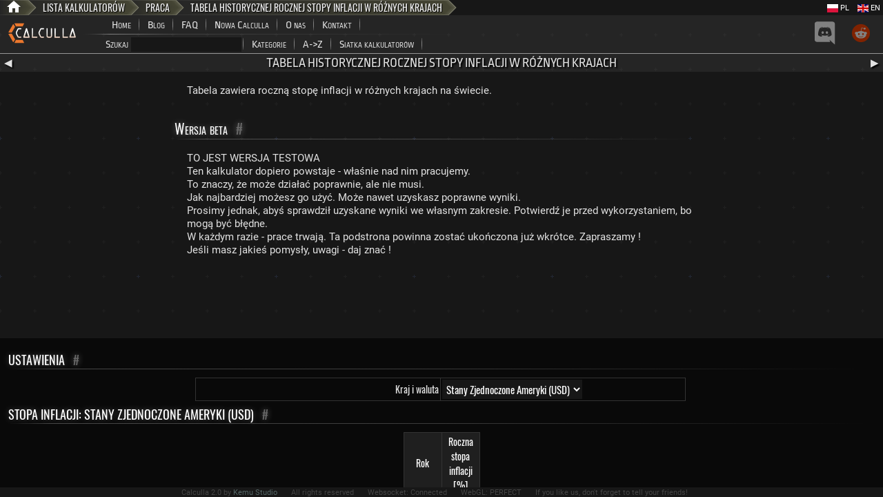

--- FILE ---
content_type: text/html; charset=utf-8
request_url: https://calculla.pl/kalkulatory/praca/inflacja_na_swiecie
body_size: 203158
content:
<!DOCTYPE html><html lang="pl"><head><meta charset="UTF-8"><title>CALCULLA - Tabela historycznej rocznej stopy inflacji w różnych krajach</title><meta name="description" content="Tabela zawiera roczną stopę inflacji w różnych krajach na świecie."><meta name="keywords" content="roczna stopa inflacji, inflacja w ujęciu rocznym, archiwum, wartości historyczne, makroekonomia, polska, japonia, australia, uk, wielka brytania, usa, niemcy"><meta name="author" content="Kemu Studio"><meta http-equiv="X-UA-Compatible" content="IE=Edge"/><meta name="viewport" content="width=device-width, initial-scale=1"><link rel="icon" type="image/png" href="/g/ico.png" /><link rel="alternate" hreflang="en" href="https://calculla.com/inflation_over_the_world" /><style>@font-face{font-family:robotoNormal;src:url("/f/Roboto-Regular.ttf")}@font-face{font-family:ropaSans;src:url("/f/RopaSans-Regular.ttf")}@font-face{font-family:Titillium;src:url("/f/TitilliumWeb-Regular.ttf")}@font-face{font-family:oswaldRegular;src:url("/f/Oswald-Regular.ttf")}html,body{width:100%;height:100%;margin:0}body{background-color:#171717;font-family:robotoNormal,Verdana,Helvetica,Geneva,arial,sans-serif;font-size:15px;color:#e2e2e2;margin:0}body b{color:#4ff}A,A:link{color:#77cfff;text-decoration:none}A:hover,A:link:hover{color:#0bf;text-decoration:underline}a.anchor{color:#666;margin-left:12px}a.anchor:hover{color:#e2e2e2}h1,h2{margin:0}h1{font-size:20px;margin-top:18px}h2{font-size:15px;margin-top:12px}ul{margin:0 0 6px 30px;padding:0;list-style-type:square}li{margin:0 0 4px 6px;padding:0}input,select{font-family:oswaldRegular;background-color:#171717;color:#fff;padding:2px;border:0 none #000;font-size:15px}option,option:Hover{background-color:#000}input:focus,select:focus{outline:0}label{display:block;margin-right:10px}textarea{font-family:oswaldRegular;background-color:#171717;color:#fff;padding:2px;border:1px solid #333;margin:2px;resize:vertical}#glPane{position:absolute;left:0;top:0;width:100px;height:0;margin:0;padding:0;overflow:hidden}.GL .layoutTopBelt,.GL .navigationBelt,.GL .layoutMenu,.GL .statusBox,.GL .topNavPane{background-color:transparent;border:0}.layoutTopBelt{background-color:#171717}.navigationBelt{font-family:oswaldRegular,"Arial Black",sans-serif;display:inline-block;background-color:#252525;text-transform:uppercase;font-size:14px;margin:0;padding:3px 4px 0 4px;height:22px;text-shadow:1px 1px 1px #000}.navigationBeltItem{display:inline-block;padding:1px 4px 0 4px;white-space:nowrap}.navigationBeltItem a,.navigationBeltItem a:link{color:#eee}.GL .navigationBeltItem{padding:1px 0 0 0}.navigationBeltDivider{display:inline-block;padding:0 5px 0 5px}.menuPane{position:absolute;overflow:hidden;right:4px;top:2px}.languageMenuPane{padding-top:0;text-align:right}.languageMenuPane .languageMenuPaneItem{float:right;margin-left:12px}.languageMenuPane .languageMenuPaneItem a,.languageMenuPane .languageMenuPaneItem a:link,.languageMenuPane .languageMenuPaneItem a:hover{font-size:11px;color:#fff;text-decoration:none}.topNavPane{display:flex;flex-wrap:nowrap;align-items:center;background-color:#252525}.topNavPaneLeftContainer{flex-shrink:0;width:150px}.topNavPaneMenu{flex:1;position:relative;height:56px}.topNavPaneMenuRow{display:flex;align-items:center}.topNavPaneExternalsContainer{flex-shrink:0}.logo{padding-left:12px}.externalLogo{padding-right:12px;filter:brightness(50%)}.externalLogo:hover{filter:brightness(100%)}a.headSubPane{display:flex;align-items:center;height:28px}a.headSubPane,a.headSubPane:link{text-decoration:none;color:#e2e2e2}a.headSubPane:hover{color:#fff;background-color:rgba(255,255,255,0.15)}a.headSubPane span{display:block;margin:auto;padding:0 12px 0 12px;vertical-align:middle}.headSubPane,.inputSearchSubPane{flex-shrink:0;font-variant:small-caps;overflow:hidden;padding:0;cursor:pointer;font-family:ropaSans;font-size:16px}.headSubPane .small,.inputSearchSubPane .small{font-size:11px}.headSubPane .subPaneMoreInfo,.inputSearchSubPane .subPaneMoreInfo{font-size:11px}.headSubPane .alignmentGhost,.inputSearchSubPane .alignmentGhost{display:inline-block}.headSubPane span,.inputSearchSubPane span{vertical-align:middle}.inputSearchSubPane{padding:3px}.inputSearchSubPane div{display:inline-block}.inputSearchSubPane input{font-family:ropaSans;font-size:16px;margin:0 0 0 4px;width:160px;box-sizing:border-box;background-color:#171717}.searchResultsPane{overflow:auto;font-family:ropaSans}.searchOutputAllTexts{margin:0 0 20px 0}.searchOutputPrimarySection{float:left}.searchOutputPrimarySection_header,.searchOutputPrimarySection_match{margin:0;width:250px;overflow:hidden;background-color:rgba(0,0,0,0.7);font-size:15px;padding:8px}.searchOutputPrimarySection_header a,.searchOutputPrimarySection_match a,.searchOutputPrimarySection_header a:link,.searchOutputPrimarySection_match a:link,.searchOutputPrimarySection_header a:hover,.searchOutputPrimarySection_match a:hover{color:#e2e2e2;text-decoration:none}.searchOutputPrimarySection_match_desc{font-size:9px;text-align:right;text-shadow:none}.searchOutputPrimarySection_match_desc a,.searchOutputPrimarySection_match_desc a:link,.searchOutputPrimarySection_match_desc a:hover{color:#999}.searchOutputPrimarySection_header{font-size:20px;text-align:center;background-color:rgba(0,0,0,0.55);border-bottom:1px solid rgba(255,255,100,0.25)}.searchOutputPrimarySection_match{height:37px;font-size:16px}.searchOutputPrimarySection_match:hover{background-color:rgba(255,255,255,0.25);cursor:pointer}.searchOutputPrimarySection_newAttribute,.searchOutputPrimarySection_betaAttribute{vertical-align:text-top;padding:2px;font-size:9px}.searchOutputPrimarySection_newAttribute{color:#6d6}.searchOutputPrimarySection_betaAttribute{color:#c85}.searchOutputTextMatch{background-color:rgba(0,0,0,0.7);margin:8px;padding:8px}.searchOutputTextMatch a,.searchOutputTextMatch a:link,.searchOutputTextMatch a:hover{color:#fff;text-decoration:none}.searchOutputTextMatch_text{margin:8px 8px 8px 20px}.contentMainPane{bottom:0;font-size:15px;overflow:auto;text-align:left;width:100%;margin:0 auto}.contentMainPane b{color:#fff}.contentMainPane h1{margin:24px 0 6px -12px;font-family:oswaldRegular;font-weight:normal;color:#fff;font-variant:small-caps;text-shadow:0 0 10px rgba(255,255,255,0.3)}.contentMainPane h1::after{content:'';display:block;border:none;height:1px;background:linear-gradient(90deg,rgba(255,255,255,0) 0%,rgba(255,255,255,0.25) 5%,rgba(255,255,255,0.2) 50%,rgba(255,255,255,0) 100%);margin-bottom:12px}.home_welcome_outer{margin:auto;padding:64px 0 64px 0}@media (min-width:800px){.home_welcome_outer{width:774px}}.home_welcome_big{padding:0 0 0 0;font-family:oswaldRegular;font-size:32px}.home_welcome_main{text-align:center;padding:0}.home_welcome_lists{display:flex;flex-wrap:wrap;justify-content:space-evenly;align-items:center;padding:32px 0 0 16px}.home_welcome_lists a:hover{color:#e2e2e2;text-decoration:none}.home_welcome_lists ul{list-style-type:none;padding:0;margin:0}.home_welcome_lists li{padding:0 0 4px}.home_welcome_text,.home_welcome_text2,.home_welcome_text3,.home_welcome_text4{font-family:robotoNormal;font-size:12px;color:#999}.home_welcome_small_list,.home_welcome_small_list_more{color:#999;padding:0;font-family:robotoNormal;font-size:12px;color:#bbb;padding-top:12px}.home_welcome_small_list{width:140px}.home_welcome_small_list_more{text-align:center}.contentMain_textBlock .weak{font-size:11px}.contentMain_textBlock{margin:auto;padding:12px}@media (min-width:800px){.contentMain_textBlock{width:750px}}.contentMain_textBlock_section{margin:auto;padding:6px;line-height:1.3em}.contentMain_textBlock_section img{margin:8px auto 0 auto;display:block}.contentMain_textBlock_section h1 img{margin:0;display:inline}.contentMain_calcList{margin:auto;padding:0}@media (min-width:800px){.contentMain_calcList{width:774px}}.contentMain_calcList ul{list-style-type:none;margin:0;display:table;border-spacing:1px}.contentMain_calcList li{display:table-row}.contentMain_calcList_label{display:table-cell;background-color:rgba(136,136,136,0.122);vertical-align:middle;width:250px;padding:12px}.contentMain_calcList_label A,.contentMain_calcList_label A:link{color:#e2e2e2}.contentMain_calcList_label:hover{background-color:rgba(255,255,255,0.15)}.contentMain_calcList_short_desc{margin:6px 0 0 0;font-size:11px;text-align:right;color:#999}.contentMain_calcList_short_desc:hover{text-decoration:none}.contentMain_calcList_long_desc{padding:12px;display:table-cell}.contentHeaderPane{display:flex;align-items:stretch;font-family:ropaSans;font-size:19px;text-transform:uppercase;padding:0;text-align:center;height:26px;background-color:rgba(136,136,136,0.122);text-shadow:2px 2px 2px #000;font-weight:normal}.calcTitle{flex:1;padding:3px}.calcPrev,.calcNext{padding:4px 2px 2px 2px;width:20px;font-size:15px}.calcPrev A,.calcNext A,.calcPrev A:link,.calcNext A:link,.calcPrev A:hover,.calcNext A:hover{color:#e2e2e2}.calcPrev:hover,.calcNext:hover{background-color:rgba(255,255,255,0.15)}.calcPrev A:hover,.calcNext A:hover{text-decoration:none}.calculatorsGrid,.calculatorsGridDev,.tableInDescription{border-collapse:collapse;margin:0 auto}.calculatorsGrid td,.calculatorsGridDev td,.tableInDescription td{border:1px solid #333;padding:2px}.calculatorsGrid .header,.calculatorsGridDev .header,.tableInDescription .header{text-align:center;background-color:rgba(255,255,255,0.09);color:#fff}.calculatorsGrid td,.calculatorsGridDev td{text-align:center}.calculatorsGridDev{font-size:10px}.calcullomat{font-family:oswaldRegular;font-size:14px;padding:12px;overflow:auto;text-align:left;margin:0 auto;margin-top:10px;background-color:#090909}.calcullomatDrawingSvg{display:block;margin:0 auto}.calcullomat h1{text-transform:uppercase;font-family:oswaldRegular;font-size:18px;margin:6px 0 6px 0}.foldUnfoldContainer,.bigTextInputContainer{padding:8px;margin:0 auto}.foldUnfoldContainer{width:300px}.bigTextInputContainer,.bigTextInputTextArea{width:100%;box-sizing:border-box;font-family:Consolas,verdana,Helvetica,arial}.statusBox,.statusBoxJS{position:absolute;right:0;top:63px;background-color:#1a1a21;border:1px solid #f00;padding:3px;font-size:9px;text-align:center}.statusBoxJS{border:1px solid #c00;text-align:right}.statusBox b{color:#f63}.statusBox .green{color:#0d9}.footer{height:14px;font-size:11px;color:#444;text-align:center;padding:1px;overflow:hidden}.footer:hover{color:#777;background-color:rgba(136,136,136,0.122)}.footer:hover a,.footer:hover a:link{color:#9aa}.footer a,.footer a:link{color:#566}.footer a:hover{color:#bcc}.footer .separator{width:20px;display:inline-block}.footer .red{color:#f44}.frameGeneric,.frameMath,.frameExample,.frameWarning,.frameRemember,.frameNote,.frameHint{margin-top:.5em;border:solid 1px #333;width:100%;padding:.25em}.frameMath{text-align:center}.textFrameOutput{text-align:center;margin:4px auto}.textFrameOutput_inner{border:1px solid #333;padding:6px;display:inline-block;text-align:left}.tableForCalcullomatLayout{border-collapse:collapse;margin:0 auto}.tableForCalcullomatLayout .shade{text-align:center;background-color:rgba(255,255,255,0.09);color:#fff}.tableForCalcullomatInput{border-spacing:1px;margin:0 auto;background-color:#333}.tableForCalcullomatInput td{background-color:#171717}.tableForCalcullomatInput .header{text-align:center;background-color:rgba(255,255,255,0.09);color:#fff}.tableForResultLayout{width:100%;text-align:center}.headFootTable{border-collapse:collapse}.headFootTable td{border:1px solid #333;padding:2px}.headFootTable_header{text-align:center;background-color:rgba(255,255,255,0.09);color:#fff}.headFootTable .shade{background-color:rgba(255,255,255,0.05)}.headFootTable .weak{font-size:13px}.sentencesContainer{margin:auto;padding:12px;line-height:1.3em;border-collapse:collapse}@media (min-width:800px){.sentencesContainer{width:762px}}.sentencesContainer td{padding:12px;border:1px solid #333}table.formOfLabelAndItem{margin:0 auto;border:none;border-spacing:2px;border-collapse:collapse}.formOfLabelAndItem td{border:1px solid #333;padding:2px}.formOfLabelAndItem td.formOfLabelAndItem_stateCell{border:none}.formOfLabelAndItem_Header{text-align:center;background-color:rgba(255,255,255,0.09);color:#fff}.cashOutput_1{font-size:14px}.cashOutput_cents{font-size:12px}.mathFraction{display:inline;padding:1px}.mathFraction td{text-align:center;padding:2px;border:0}.mathFraction .mathFractionDenominator{border-top:1px solid #888}.mathFraction input{width:100px}.mathFraction .weak{font-size:13px}.contentMainPane .greenResult{color:#4f4}.contentMainPane .redResult{color:#f44}.contentMainPane .greenMark{background-color:#4f4;color:#444}.contentMainPane .redMark{background-color:#f44;color:#444}.weak{color:#999}.buttonDisabled{color:#999}.buttonDisabled:hover{color:#999;text-decoration:none}.equationBox{border:1px solid #333;margin:1em;padding:.5em;float:left}@font-face{font-family:KaTeX_AMS;src:url(/f/katex/KaTeX_AMS-Regular.woff2) format("woff2"),url(/f/katex/KaTeX_AMS-Regular.woff) format("woff"),url(/f/katex/KaTeX_AMS-Regular.ttf) format("truetype");font-weight:400;font-style:normal}@font-face{font-family:KaTeX_Caligraphic;src:url(/f/katex/KaTeX_Caligraphic-Bold.woff2) format("woff2"),url(/f/katex/KaTeX_Caligraphic-Bold.woff) format("woff"),url(/f/katex/KaTeX_Caligraphic-Bold.ttf) format("truetype");font-weight:700;font-style:normal}@font-face{font-family:KaTeX_Caligraphic;src:url(/f/katex/KaTeX_Caligraphic-Regular.woff2) format("woff2"),url(/f/katex/KaTeX_Caligraphic-Regular.woff) format("woff"),url(/f/katex/KaTeX_Caligraphic-Regular.ttf) format("truetype");font-weight:400;font-style:normal}@font-face{font-family:KaTeX_Fraktur;src:url(/f/katex/KaTeX_Fraktur-Bold.woff2) format("woff2"),url(/f/katex/KaTeX_Fraktur-Bold.woff) format("woff"),url(/f/katex/KaTeX_Fraktur-Bold.ttf) format("truetype");font-weight:700;font-style:normal}@font-face{font-family:KaTeX_Fraktur;src:url(/f/katex/KaTeX_Fraktur-Regular.woff2) format("woff2"),url(/f/katex/KaTeX_Fraktur-Regular.woff) format("woff"),url(/f/katex/KaTeX_Fraktur-Regular.ttf) format("truetype");font-weight:400;font-style:normal}@font-face{font-family:KaTeX_Main;src:url(/f/katex/KaTeX_Main-Bold.woff2) format("woff2"),url(/f/katex/KaTeX_Main-Bold.woff) format("woff"),url(/f/katex/KaTeX_Main-Bold.ttf) format("truetype");font-weight:700;font-style:normal}@font-face{font-family:KaTeX_Main;src:url(/f/katex/KaTeX_Main-BoldItalic.woff2) format("woff2"),url(/f/katex/KaTeX_Main-BoldItalic.woff) format("woff"),url(/f/katex/KaTeX_Main-BoldItalic.ttf) format("truetype");font-weight:700;font-style:italic}@font-face{font-family:KaTeX_Main;src:url(/f/katex/KaTeX_Main-Italic.woff2) format("woff2"),url(/f/katex/KaTeX_Main-Italic.woff) format("woff"),url(/f/katex/KaTeX_Main-Italic.ttf) format("truetype");font-weight:400;font-style:italic}@font-face{font-family:KaTeX_Main;src:url(/f/katex/KaTeX_Main-Regular.woff2) format("woff2"),url(/f/katex/KaTeX_Main-Regular.woff) format("woff"),url(/f/katex/KaTeX_Main-Regular.ttf) format("truetype");font-weight:400;font-style:normal}@font-face{font-family:KaTeX_Math;src:url(/f/katex/KaTeX_Math-BoldItalic.woff2) format("woff2"),url(/f/katex/KaTeX_Math-BoldItalic.woff) format("woff"),url(/f/katex/KaTeX_Math-BoldItalic.ttf) format("truetype");font-weight:700;font-style:italic}@font-face{font-family:KaTeX_Math;src:url(/f/katex/KaTeX_Math-Italic.woff2) format("woff2"),url(/f/katex/KaTeX_Math-Italic.woff) format("woff"),url(/f/katex/KaTeX_Math-Italic.ttf) format("truetype");font-weight:400;font-style:italic}@font-face{font-family:"KaTeX_SansSerif";src:url(/f/katex/KaTeX_SansSerif-Bold.woff2) format("woff2"),url(/f/katex/KaTeX_SansSerif-Bold.woff) format("woff"),url(/f/katex/KaTeX_SansSerif-Bold.ttf) format("truetype");font-weight:700;font-style:normal}@font-face{font-family:"KaTeX_SansSerif";src:url(/f/katex/KaTeX_SansSerif-Italic.woff2) format("woff2"),url(/f/katex/KaTeX_SansSerif-Italic.woff) format("woff"),url(/f/katex/KaTeX_SansSerif-Italic.ttf) format("truetype");font-weight:400;font-style:italic}@font-face{font-family:"KaTeX_SansSerif";src:url(/f/katex/KaTeX_SansSerif-Regular.woff2) format("woff2"),url(/f/katex/KaTeX_SansSerif-Regular.woff) format("woff"),url(/f/katex/KaTeX_SansSerif-Regular.ttf) format("truetype");font-weight:400;font-style:normal}@font-face{font-family:KaTeX_Script;src:url(/f/katex/KaTeX_Script-Regular.woff2) format("woff2"),url(/f/katex/KaTeX_Script-Regular.woff) format("woff"),url(/f/katex/KaTeX_Script-Regular.ttf) format("truetype");font-weight:400;font-style:normal}@font-face{font-family:KaTeX_Size1;src:url(/f/katex/KaTeX_Size1-Regular.woff2) format("woff2"),url(/f/katex/KaTeX_Size1-Regular.woff) format("woff"),url(/f/katex/KaTeX_Size1-Regular.ttf) format("truetype");font-weight:400;font-style:normal}@font-face{font-family:KaTeX_Size2;src:url(/f/katex/KaTeX_Size2-Regular.woff2) format("woff2"),url(/f/katex/KaTeX_Size2-Regular.woff) format("woff"),url(/f/katex/KaTeX_Size2-Regular.ttf) format("truetype");font-weight:400;font-style:normal}@font-face{font-family:KaTeX_Size3;src:url(/f/katex/KaTeX_Size3-Regular.woff2) format("woff2"),url(/f/katex/KaTeX_Size3-Regular.woff) format("woff"),url(/f/katex/KaTeX_Size3-Regular.ttf) format("truetype");font-weight:400;font-style:normal}@font-face{font-family:KaTeX_Size4;src:url(/f/katex/KaTeX_Size4-Regular.woff2) format("woff2"),url(/f/katex/KaTeX_Size4-Regular.woff) format("woff"),url(/f/katex/KaTeX_Size4-Regular.ttf) format("truetype");font-weight:400;font-style:normal}@font-face{font-family:KaTeX_Typewriter;src:url(/f/katex/KaTeX_Typewriter-Regular.woff2) format("woff2"),url(/f/katex/KaTeX_Typewriter-Regular.woff) format("woff"),url(/f/katex/KaTeX_Typewriter-Regular.ttf) format("truetype");font-weight:400;font-style:normal}.katex{font:normal 1.21em KaTeX_Main,Times New Roman,serif;line-height:1.2;text-indent:0;text-rendering:auto}.katex *{-ms-high-contrast-adjust:none!important}.katex .katex-mathml{position:absolute;clip:rect(1px,1px,1px,1px);padding:0;border:0;height:1px;width:1px;overflow:hidden}.katex .katex-html>.newline{display:block}.katex .base{position:relative;white-space:nowrap;width:min-content}.katex .base,.katex .strut{display:inline-block}.katex .textbf{font-weight:700}.katex .textit{font-style:italic}.katex .textrm{font-family:KaTeX_Main}.katex .textsf{font-family:KaTeX_SansSerif}.katex .texttt{font-family:KaTeX_Typewriter}.katex .mathdefault{font-family:KaTeX_Math;font-style:italic}.katex .mathit{font-family:KaTeX_Main;font-style:italic}.katex .mathrm{font-style:normal}.katex .mathbf{font-family:KaTeX_Main;font-weight:700}.katex .boldsymbol{font-family:KaTeX_Math;font-weight:700;font-style:italic}.katex .amsrm,.katex .mathbb,.katex .textbb{font-family:KaTeX_AMS}.katex .mathcal{font-family:KaTeX_Caligraphic}.katex .mathfrak,.katex .textfrak{font-family:KaTeX_Fraktur}.katex .mathtt{font-family:KaTeX_Typewriter}.katex .mathscr,.katex .textscr{font-family:KaTeX_Script}.katex .mathsf,.katex .textsf{font-family:KaTeX_SansSerif}.katex .mathboldsf,.katex .textboldsf{font-family:KaTeX_SansSerif;font-weight:700}.katex .mathitsf,.katex .textitsf{font-family:KaTeX_SansSerif;font-style:italic}.katex .mainrm{font-family:KaTeX_Main;font-style:normal}.katex .vlist-t{display:inline-table;table-layout:fixed}.katex .vlist-r{display:table-row}.katex .vlist{display:table-cell;vertical-align:bottom;position:relative}.katex .vlist>span{display:block;height:0;position:relative}.katex .vlist>span>span{display:inline-block}.katex .vlist>span>.pstrut{overflow:hidden;width:0}.katex .vlist-t2{margin-right:-2px}.katex .vlist-s{display:table-cell;vertical-align:bottom;font-size:1px;width:2px;min-width:2px}.katex .msupsub{text-align:left}.katex .mfrac>span>span{text-align:center}.katex .mfrac .frac-line{display:inline-block;width:100%;border-bottom-style:solid}.katex .hdashline,.katex .hline,.katex .mfrac .frac-line,.katex .overline .overline-line,.katex .rule,.katex .underline .underline-line{min-height:1px}.katex .mspace{display:inline-block}.katex .clap,.katex .llap,.katex .rlap{width:0;position:relative}.katex .clap>.inner,.katex .llap>.inner,.katex .rlap>.inner{position:absolute}.katex .clap>.fix,.katex .llap>.fix,.katex .rlap>.fix{display:inline-block}.katex .llap>.inner{right:0}.katex .clap>.inner,.katex .rlap>.inner{left:0}.katex .clap>.inner>span{margin-left:-50%;margin-right:50%}.katex .rule{display:inline-block;border:0 solid;position:relative}.katex .hline,.katex .overline .overline-line,.katex .underline .underline-line{display:inline-block;width:100%;border-bottom-style:solid}.katex .hdashline{display:inline-block;width:100%;border-bottom-style:dashed}.katex .sqrt>.root{margin-left:.27777778em;margin-right:-.55555556em}.katex .fontsize-ensurer,.katex .sizing{display:inline-block}.katex .fontsize-ensurer.reset-size1.size1,.katex .sizing.reset-size1.size1{font-size:1em}.katex .fontsize-ensurer.reset-size1.size2,.katex .sizing.reset-size1.size2{font-size:1.2em}.katex .fontsize-ensurer.reset-size1.size3,.katex .sizing.reset-size1.size3{font-size:1.4em}.katex .fontsize-ensurer.reset-size1.size4,.katex .sizing.reset-size1.size4{font-size:1.6em}.katex .fontsize-ensurer.reset-size1.size5,.katex .sizing.reset-size1.size5{font-size:1.8em}.katex .fontsize-ensurer.reset-size1.size6,.katex .sizing.reset-size1.size6{font-size:2em}.katex .fontsize-ensurer.reset-size1.size7,.katex .sizing.reset-size1.size7{font-size:2.4em}.katex .fontsize-ensurer.reset-size1.size8,.katex .sizing.reset-size1.size8{font-size:2.88em}.katex .fontsize-ensurer.reset-size1.size9,.katex .sizing.reset-size1.size9{font-size:3.456em}.katex .fontsize-ensurer.reset-size1.size10,.katex .sizing.reset-size1.size10{font-size:4.148em}.katex .fontsize-ensurer.reset-size1.size11,.katex .sizing.reset-size1.size11{font-size:4.976em}.katex .fontsize-ensurer.reset-size2.size1,.katex .sizing.reset-size2.size1{font-size:.83333333em}.katex .fontsize-ensurer.reset-size2.size2,.katex .sizing.reset-size2.size2{font-size:1em}.katex .fontsize-ensurer.reset-size2.size3,.katex .sizing.reset-size2.size3{font-size:1.16666667em}.katex .fontsize-ensurer.reset-size2.size4,.katex .sizing.reset-size2.size4{font-size:1.33333333em}.katex .fontsize-ensurer.reset-size2.size5,.katex .sizing.reset-size2.size5{font-size:1.5em}.katex .fontsize-ensurer.reset-size2.size6,.katex .sizing.reset-size2.size6{font-size:1.66666667em}.katex .fontsize-ensurer.reset-size2.size7,.katex .sizing.reset-size2.size7{font-size:2em}.katex .fontsize-ensurer.reset-size2.size8,.katex .sizing.reset-size2.size8{font-size:2.4em}.katex .fontsize-ensurer.reset-size2.size9,.katex .sizing.reset-size2.size9{font-size:2.88em}.katex .fontsize-ensurer.reset-size2.size10,.katex .sizing.reset-size2.size10{font-size:3.45666667em}.katex .fontsize-ensurer.reset-size2.size11,.katex .sizing.reset-size2.size11{font-size:4.14666667em}.katex .fontsize-ensurer.reset-size3.size1,.katex .sizing.reset-size3.size1{font-size:.71428571em}.katex .fontsize-ensurer.reset-size3.size2,.katex .sizing.reset-size3.size2{font-size:.85714286em}.katex .fontsize-ensurer.reset-size3.size3,.katex .sizing.reset-size3.size3{font-size:1em}.katex .fontsize-ensurer.reset-size3.size4,.katex .sizing.reset-size3.size4{font-size:1.14285714em}.katex .fontsize-ensurer.reset-size3.size5,.katex .sizing.reset-size3.size5{font-size:1.28571429em}.katex .fontsize-ensurer.reset-size3.size6,.katex .sizing.reset-size3.size6{font-size:1.42857143em}.katex .fontsize-ensurer.reset-size3.size7,.katex .sizing.reset-size3.size7{font-size:1.71428571em}.katex .fontsize-ensurer.reset-size3.size8,.katex .sizing.reset-size3.size8{font-size:2.05714286em}.katex .fontsize-ensurer.reset-size3.size9,.katex .sizing.reset-size3.size9{font-size:2.46857143em}.katex .fontsize-ensurer.reset-size3.size10,.katex .sizing.reset-size3.size10{font-size:2.96285714em}.katex .fontsize-ensurer.reset-size3.size11,.katex .sizing.reset-size3.size11{font-size:3.55428571em}.katex .fontsize-ensurer.reset-size4.size1,.katex .sizing.reset-size4.size1{font-size:.625em}.katex .fontsize-ensurer.reset-size4.size2,.katex .sizing.reset-size4.size2{font-size:.75em}.katex .fontsize-ensurer.reset-size4.size3,.katex .sizing.reset-size4.size3{font-size:.875em}.katex .fontsize-ensurer.reset-size4.size4,.katex .sizing.reset-size4.size4{font-size:1em}.katex .fontsize-ensurer.reset-size4.size5,.katex .sizing.reset-size4.size5{font-size:1.125em}.katex .fontsize-ensurer.reset-size4.size6,.katex .sizing.reset-size4.size6{font-size:1.25em}.katex .fontsize-ensurer.reset-size4.size7,.katex .sizing.reset-size4.size7{font-size:1.5em}.katex .fontsize-ensurer.reset-size4.size8,.katex .sizing.reset-size4.size8{font-size:1.8em}.katex .fontsize-ensurer.reset-size4.size9,.katex .sizing.reset-size4.size9{font-size:2.16em}.katex .fontsize-ensurer.reset-size4.size10,.katex .sizing.reset-size4.size10{font-size:2.5925em}.katex .fontsize-ensurer.reset-size4.size11,.katex .sizing.reset-size4.size11{font-size:3.11em}.katex .fontsize-ensurer.reset-size5.size1,.katex .sizing.reset-size5.size1{font-size:.55555556em}.katex .fontsize-ensurer.reset-size5.size2,.katex .sizing.reset-size5.size2{font-size:.66666667em}.katex .fontsize-ensurer.reset-size5.size3,.katex .sizing.reset-size5.size3{font-size:.77777778em}.katex .fontsize-ensurer.reset-size5.size4,.katex .sizing.reset-size5.size4{font-size:.88888889em}.katex .fontsize-ensurer.reset-size5.size5,.katex .sizing.reset-size5.size5{font-size:1em}.katex .fontsize-ensurer.reset-size5.size6,.katex .sizing.reset-size5.size6{font-size:1.11111111em}.katex .fontsize-ensurer.reset-size5.size7,.katex .sizing.reset-size5.size7{font-size:1.33333333em}.katex .fontsize-ensurer.reset-size5.size8,.katex .sizing.reset-size5.size8{font-size:1.6em}.katex .fontsize-ensurer.reset-size5.size9,.katex .sizing.reset-size5.size9{font-size:1.92em}.katex .fontsize-ensurer.reset-size5.size10,.katex .sizing.reset-size5.size10{font-size:2.30444444em}.katex .fontsize-ensurer.reset-size5.size11,.katex .sizing.reset-size5.size11{font-size:2.76444444em}.katex .fontsize-ensurer.reset-size6.size1,.katex .sizing.reset-size6.size1{font-size:.5em}.katex .fontsize-ensurer.reset-size6.size2,.katex .sizing.reset-size6.size2{font-size:.6em}.katex .fontsize-ensurer.reset-size6.size3,.katex .sizing.reset-size6.size3{font-size:.7em}.katex .fontsize-ensurer.reset-size6.size4,.katex .sizing.reset-size6.size4{font-size:.8em}.katex .fontsize-ensurer.reset-size6.size5,.katex .sizing.reset-size6.size5{font-size:.9em}.katex .fontsize-ensurer.reset-size6.size6,.katex .sizing.reset-size6.size6{font-size:1em}.katex .fontsize-ensurer.reset-size6.size7,.katex .sizing.reset-size6.size7{font-size:1.2em}.katex .fontsize-ensurer.reset-size6.size8,.katex .sizing.reset-size6.size8{font-size:1.44em}.katex .fontsize-ensurer.reset-size6.size9,.katex .sizing.reset-size6.size9{font-size:1.728em}.katex .fontsize-ensurer.reset-size6.size10,.katex .sizing.reset-size6.size10{font-size:2.074em}.katex .fontsize-ensurer.reset-size6.size11,.katex .sizing.reset-size6.size11{font-size:2.488em}.katex .fontsize-ensurer.reset-size7.size1,.katex .sizing.reset-size7.size1{font-size:.41666667em}.katex .fontsize-ensurer.reset-size7.size2,.katex .sizing.reset-size7.size2{font-size:.5em}.katex .fontsize-ensurer.reset-size7.size3,.katex .sizing.reset-size7.size3{font-size:.58333333em}.katex .fontsize-ensurer.reset-size7.size4,.katex .sizing.reset-size7.size4{font-size:.66666667em}.katex .fontsize-ensurer.reset-size7.size5,.katex .sizing.reset-size7.size5{font-size:.75em}.katex .fontsize-ensurer.reset-size7.size6,.katex .sizing.reset-size7.size6{font-size:.83333333em}.katex .fontsize-ensurer.reset-size7.size7,.katex .sizing.reset-size7.size7{font-size:1em}.katex .fontsize-ensurer.reset-size7.size8,.katex .sizing.reset-size7.size8{font-size:1.2em}.katex .fontsize-ensurer.reset-size7.size9,.katex .sizing.reset-size7.size9{font-size:1.44em}.katex .fontsize-ensurer.reset-size7.size10,.katex .sizing.reset-size7.size10{font-size:1.72833333em}.katex .fontsize-ensurer.reset-size7.size11,.katex .sizing.reset-size7.size11{font-size:2.07333333em}.katex .fontsize-ensurer.reset-size8.size1,.katex .sizing.reset-size8.size1{font-size:.34722222em}.katex .fontsize-ensurer.reset-size8.size2,.katex .sizing.reset-size8.size2{font-size:.41666667em}.katex .fontsize-ensurer.reset-size8.size3,.katex .sizing.reset-size8.size3{font-size:.48611111em}.katex .fontsize-ensurer.reset-size8.size4,.katex .sizing.reset-size8.size4{font-size:.55555556em}.katex .fontsize-ensurer.reset-size8.size5,.katex .sizing.reset-size8.size5{font-size:.625em}.katex .fontsize-ensurer.reset-size8.size6,.katex .sizing.reset-size8.size6{font-size:.69444444em}.katex .fontsize-ensurer.reset-size8.size7,.katex .sizing.reset-size8.size7{font-size:.83333333em}.katex .fontsize-ensurer.reset-size8.size8,.katex .sizing.reset-size8.size8{font-size:1em}.katex .fontsize-ensurer.reset-size8.size9,.katex .sizing.reset-size8.size9{font-size:1.2em}.katex .fontsize-ensurer.reset-size8.size10,.katex .sizing.reset-size8.size10{font-size:1.44027778em}.katex .fontsize-ensurer.reset-size8.size11,.katex .sizing.reset-size8.size11{font-size:1.72777778em}.katex .fontsize-ensurer.reset-size9.size1,.katex .sizing.reset-size9.size1{font-size:.28935185em}.katex .fontsize-ensurer.reset-size9.size2,.katex .sizing.reset-size9.size2{font-size:.34722222em}.katex .fontsize-ensurer.reset-size9.size3,.katex .sizing.reset-size9.size3{font-size:.40509259em}.katex .fontsize-ensurer.reset-size9.size4,.katex .sizing.reset-size9.size4{font-size:.46296296em}.katex .fontsize-ensurer.reset-size9.size5,.katex .sizing.reset-size9.size5{font-size:.52083333em}.katex .fontsize-ensurer.reset-size9.size6,.katex .sizing.reset-size9.size6{font-size:.5787037em}.katex .fontsize-ensurer.reset-size9.size7,.katex .sizing.reset-size9.size7{font-size:.69444444em}.katex .fontsize-ensurer.reset-size9.size8,.katex .sizing.reset-size9.size8{font-size:.83333333em}.katex .fontsize-ensurer.reset-size9.size9,.katex .sizing.reset-size9.size9{font-size:1em}.katex .fontsize-ensurer.reset-size9.size10,.katex .sizing.reset-size9.size10{font-size:1.20023148em}.katex .fontsize-ensurer.reset-size9.size11,.katex .sizing.reset-size9.size11{font-size:1.43981481em}.katex .fontsize-ensurer.reset-size10.size1,.katex .sizing.reset-size10.size1{font-size:.24108004em}.katex .fontsize-ensurer.reset-size10.size2,.katex .sizing.reset-size10.size2{font-size:.28929605em}.katex .fontsize-ensurer.reset-size10.size3,.katex .sizing.reset-size10.size3{font-size:.33751205em}.katex .fontsize-ensurer.reset-size10.size4,.katex .sizing.reset-size10.size4{font-size:.38572806em}.katex .fontsize-ensurer.reset-size10.size5,.katex .sizing.reset-size10.size5{font-size:.43394407em}.katex .fontsize-ensurer.reset-size10.size6,.katex .sizing.reset-size10.size6{font-size:.48216008em}.katex .fontsize-ensurer.reset-size10.size7,.katex .sizing.reset-size10.size7{font-size:.57859209em}.katex .fontsize-ensurer.reset-size10.size8,.katex .sizing.reset-size10.size8{font-size:.69431051em}.katex .fontsize-ensurer.reset-size10.size9,.katex .sizing.reset-size10.size9{font-size:.83317261em}.katex .fontsize-ensurer.reset-size10.size10,.katex .sizing.reset-size10.size10{font-size:1em}.katex .fontsize-ensurer.reset-size10.size11,.katex .sizing.reset-size10.size11{font-size:1.19961427em}.katex .fontsize-ensurer.reset-size11.size1,.katex .sizing.reset-size11.size1{font-size:.20096463em}.katex .fontsize-ensurer.reset-size11.size2,.katex .sizing.reset-size11.size2{font-size:.24115756em}.katex .fontsize-ensurer.reset-size11.size3,.katex .sizing.reset-size11.size3{font-size:.28135048em}.katex .fontsize-ensurer.reset-size11.size4,.katex .sizing.reset-size11.size4{font-size:.32154341em}.katex .fontsize-ensurer.reset-size11.size5,.katex .sizing.reset-size11.size5{font-size:.36173633em}.katex .fontsize-ensurer.reset-size11.size6,.katex .sizing.reset-size11.size6{font-size:.40192926em}.katex .fontsize-ensurer.reset-size11.size7,.katex .sizing.reset-size11.size7{font-size:.48231511em}.katex .fontsize-ensurer.reset-size11.size8,.katex .sizing.reset-size11.size8{font-size:.57877814em}.katex .fontsize-ensurer.reset-size11.size9,.katex .sizing.reset-size11.size9{font-size:.69453376em}.katex .fontsize-ensurer.reset-size11.size10,.katex .sizing.reset-size11.size10{font-size:.83360129em}.katex .fontsize-ensurer.reset-size11.size11,.katex .sizing.reset-size11.size11{font-size:1em}.katex .delimsizing.size1{font-family:KaTeX_Size1}.katex .delimsizing.size2{font-family:KaTeX_Size2}.katex .delimsizing.size3{font-family:KaTeX_Size3}.katex .delimsizing.size4{font-family:KaTeX_Size4}.katex .delimsizing.mult .delim-size1>span{font-family:KaTeX_Size1}.katex .delimsizing.mult .delim-size4>span{font-family:KaTeX_Size4}.katex .nulldelimiter{display:inline-block;width:.12em}.katex .delimcenter,.katex .op-symbol{position:relative}.katex .op-symbol.small-op{font-family:KaTeX_Size1}.katex .op-symbol.large-op{font-family:KaTeX_Size2}.katex .op-limits>.vlist-t{text-align:center}.katex .accent>.vlist-t{text-align:center}.katex .accent .accent-body{position:relative}.katex .accent .accent-body:not(.accent-full){width:0}.katex .overlay{display:block}.katex .mtable .vertical-separator{display:inline-block;margin:0 -.025em;border-right:.05em solid;min-width:1px}.katex .mtable .vs-dashed{border-right:.05em dashed}.katex .mtable .arraycolsep{display:inline-block}.katex .mtable .col-align-c>.vlist-t{text-align:center}.katex .mtable .col-align-l>.vlist-t{text-align:left}.katex .mtable .col-align-r>.vlist-t{text-align:right}.katex .svg-align{text-align:left}.katex svg{display:block;position:absolute;width:100%;height:inherit;fill:currentColor;stroke:currentColor;fill-rule:nonzero;fill-opacity:1;stroke-width:1;stroke-linecap:butt;stroke-linejoin:miter;stroke-miterlimit:4;stroke-dasharray:none;stroke-dashoffset:0;stroke-opacity:1}.katex svg path{stroke:none}.katex .stretchy{width:100%;display:block;position:relative;overflow:hidden}.katex .stretchy:after,.katex .stretchy:before{content:""}.katex .hide-tail{width:100%;position:relative;overflow:hidden}.katex .halfarrow-left{position:absolute;left:0;width:50.2%;overflow:hidden}.katex .halfarrow-right{position:absolute;right:0;width:50.2%;overflow:hidden}.katex .brace-left{position:absolute;left:0;width:25.1%;overflow:hidden}.katex .brace-center{position:absolute;left:25%;width:50%;overflow:hidden}.katex .brace-right{position:absolute;right:0;width:25.1%;overflow:hidden}.katex .x-arrow-pad{padding:0 .5em}.katex .mover,.katex .munder,.katex .x-arrow{text-align:center}.katex .boxpad{padding:0 .3em}.katex .fbox,.katex .fcolorbox{box-sizing:border-box;border:.04em solid}.katex .cancel-pad{padding:0 .2em}.katex .cancel-lap{margin-left:-.2em;margin-right:-.2em}.katex .sout{border-bottom-style:solid;border-bottom-width:.08em}.katex-display{display:block;margin:1em 0;text-align:center}.katex-display>.katex{display:block;text-align:center;white-space:nowrap}.katex-display>.katex>.katex-html{display:block;position:relative}.katex-display>.katex>.katex-html>.tag{position:absolute;right:0}.katex-display.leqno>.katex>.katex-html>.tag{left:0;right:auto}.katex-display.fleqn>.katex{text-align:left}</style><script>
var APPConfig={};APPConfig.url="https://calculla.pl";APPConfig.initialData = {};APPConfig.initialLinkin = "kalkulatory/praca/inflacja_na_swiecie";APPConfig.initialData.langId = '"pl"';
</script></head><body><script src="//pagead2.googlesyndication.com/pagead/js/adsbygoogle.js" async></script><div id="glPane"></div><div id="htmlPane"><nav class="layoutTopBelt"><div class="navigationBelt" itemscope="" itemtype="https://schema.org/BreadcrumbList"><div class="navigationBeltItem" itemscope="" itemprop="itemListElement" itemtype="https://schema.org/ListItem"><a itemprop="item" itemtype="https://schema.org/Thing" href="https://calculla.pl" onclick="return K.KLinksUtil.onClickBlocker(arguments[0]);" data-linkin=""><span><img src="https://calculla.pl/g/home_white_24.png" alt="home" width="24" height="24" style="margin-top:4px"/></span><meta content="Calculla" itemprop="name"><meta content="1" itemprop="position"></a></div><div class="navigationBeltDivider">></div><div class="navigationBeltItem" itemscope="" itemprop="itemListElement" itemtype="https://schema.org/ListItem"><a itemprop="item" itemtype="https://schema.org/Thing" href="https://calculla.pl/kalkulatory" onclick="return K.KLinksUtil.onClickBlocker(arguments[0]);" data-linkin="kalkulatory"><span itemprop="name">Lista kalkulatorów</span><meta content="2" itemprop="position"></a></div><div class="navigationBeltDivider">></div><div class="navigationBeltItem" itemscope="" itemprop="itemListElement" itemtype="https://schema.org/ListItem"><a itemprop="item" itemtype="https://schema.org/Thing" href="https://calculla.pl/kalkulatory/praca" onclick="return K.KLinksUtil.onClickBlocker(arguments[0]);" data-linkin="kalkulatory/praca"><span itemprop="name">PRACA</span><meta content="3" itemprop="position"></a></div><div class="navigationBeltDivider">></div><div class="navigationBeltItem" itemscope="" itemprop="itemListElement" itemtype="https://schema.org/ListItem"><a itemprop="item" itemtype="https://schema.org/Thing" href="https://calculla.pl/kalkulatory/praca/inflacja_na_swiecie" onclick="return K.KLinksUtil.onClickBlocker(arguments[0]);" data-linkin="kalkulatory/praca/inflacja_na_swiecie"><span itemprop="name">Tabela historycznej rocznej stopy inflacji w różnych krajach</span><meta content="4" itemprop="position"></a></div></div></nav><nav class="topNavPane"><div class="topNavPaneLeftContainer"><a href="/"><img src="https://calculla.pl/g/calculla_logo_32.svg" class="logo" alt="Calculla logo"></a></div><div class="topNavPaneMenu"><div class="topNavPaneMenuRow"><a class="headSubPane" href="https://calculla.pl" onclick="return K.KLinksUtil.onClickBlocker(arguments[0]);" data-mainfocusaction="content" data-linkin="" data-guievent="1"><span>Home</span></a><a class="headSubPane" href="https://calculla.pl/blog" onclick="return K.KLinksUtil.onClickBlocker(arguments[0]);" data-mainfocusaction="content" data-linkin="blog" data-guievent="1"><span>Blog</span></a><a class="headSubPane" href="https://calculla.pl/faq" onclick="return K.KLinksUtil.onClickBlocker(arguments[0]);" data-mainfocusaction="content" data-linkin="faq" data-guievent="1"><span>FAQ</span></a><a class="headSubPane" href="https://calculla.pl/nowa_calculla" onclick="return K.KLinksUtil.onClickBlocker(arguments[0]);" data-mainfocusaction="content" data-linkin="nowa_calculla" data-guievent="1"><span>Nowa Calculla</span></a><a class="headSubPane" href="https://calculla.pl/autorzy" onclick="return K.KLinksUtil.onClickBlocker(arguments[0]);" data-mainfocusaction="content" data-linkin="autorzy" data-guievent="1"><span>O nas</span></a><a class="headSubPane" href="https://calculla.pl/kontakt" onclick="return K.KLinksUtil.onClickBlocker(arguments[0]);" data-mainfocusaction="content" data-linkin="kontakt" data-guievent="1"><span>Kontakt</span></a></div><div class="topNavPaneMenuRow"><div class="inputSearchSubPane"><div>Szukaj</div><input type="text"></div><a class="headSubPane" href="https://calculla.pl/kalkulatory" onclick="return K.KLinksUtil.onClickBlocker(arguments[0]);" data-mainfocusaction="content" data-linkin="kalkulatory" data-guievent="1"><span>Kategorie</span></a><a class="headSubPane" href="https://calculla.pl/kalkulatory/wszystkie_kalkulatory_az" onclick="return K.KLinksUtil.onClickBlocker(arguments[0]);" data-mainfocusaction="content" data-linkin="kalkulatory/wszystkie_kalkulatory_az" data-guievent="1"><span>A-&gt;Z</span></a><a class="headSubPane" href="https://calculla.pl/siatka_kalkulatorow" onclick="return K.KLinksUtil.onClickBlocker(arguments[0]);" data-mainfocusaction="content" data-linkin="siatka_kalkulatorow" data-guievent="1"><span>Siatka kalkulatorów</span></a></div></div><div class="topNavPaneExternalsContainer"><a href="https://discord.gg/KSTYm2jF" target="_blank"><img style="height: 40px;" src="https://calculla.pl/g/discord_logo.svg" class="externalLogo" alt="discord logo"></a><a href="https://www.reddit.com/r/calculla" target="_blank"><img style="height: 40px;" src="https://calculla.pl/g/reddit_logo.svg" class="externalLogo" alt="discord logo"></a></div></nav><div class="searchResultsPane"></div><div class="menuPane"><div class="languageMenuPane"><div class="languageMenuPaneItem"><a href="https://calculla.com/inflation_over_the_world"><svg width="16" height="12" viewBox="0 0 640 480" style="vertical-align:middle"><title>English language flag</title><defs><clipPath id="a"><path fill-opacity=".67" d="M-85.333 0h682.67v512h-682.67z"/></clipPath></defs>
<g clip-path="url(#a)" transform="translate(80) scale(.94)"><g stroke-width="1pt">
<path fill="#006" d="M-256 0H768.02v512.01H-256z"/>
<path d="M-256 0v57.244l909.535 454.768H768.02V454.77L-141.515 0H-256zM768.02 0v57.243L-141.515 512.01H-256v-57.243L653.535 0H768.02z" fill="#fff"/>
<path d="M170.675 0v512.01h170.67V0h-170.67zM-256 170.67v170.67H768.02V170.67H-256z" fill="#fff"/>
<path d="M-256 204.804v102.402H768.02V204.804H-256zM204.81 0v512.01h102.4V0h-102.4zM-256 512.01L85.34 341.34h76.324l-341.34 170.67H-256zM-256 0L85.34 170.67H9.016L-256 38.164V0zm606.356 170.67L691.696 0h76.324L426.68 170.67h-76.324zM768.02 512.01L426.68 341.34h76.324L768.02 473.848v38.162z" fill="#c00"/>
</g></g></svg> EN</a></div><div class="languageMenuPaneItem"><a href="https://calculla.pl/inflacja_na_swiecie"><svg width="16" height="12" viewBox="0 0 640 480" style="vertical-align:middle"><title>Polish language flag</title><path fill="#fff" d="M640 480H0V0h640z"/><g><path fill="#dc143c" d="M640 480H0V240h640z"/></g></svg> PL</a></div></div></div><div style="overflow: hidden;" class="contentHeaderPane"><div class="calcPrev" data-mainfocusaction="content"><a data-linkin="kalkulatory/praca/ike_ikze_limity_wplat" href="https://calculla.pl/kalkulatory/praca/ike_ikze_limity_wplat" id="calcPrevLink" onclick="return K.KLinksUtil.onClickBlocker(arguments[0]);">&#9664;</a></div><div class="calcTitle">Tabela historycznej rocznej stopy inflacji w różnych krajach</div><div class="calcNext" data-mainfocusaction="content"><a data-linkin="kalkulatory/praca/inflacja_w_polsce" href="https://calculla.pl/kalkulatory/praca/inflacja_w_polsce" id="calcNextLink" onclick="return K.KLinksUtil.onClickBlocker(arguments[0]);">&#9654;</a></div></div><main style="overflow: auto;overflow: visible;" class="contentMainPane"><div class="contentMain_textBlock"><header class="contentMain_textBlock_section">Tabela zawiera roczną stopę inflacji w różnych krajach na świecie.</header><section><h1 id="wersja_beta"><span>Wersja beta</span><a href="#wersja_beta" class="anchor" onclick="return K.KLinksUtil.onClickBlocker(arguments[0]);">#</a></h1><div class="contentMain_textBlock_section">TO JEST WERSJA TESTOWA<br>Ten kalkulator dopiero powstaje - właśnie nad nim pracujemy.<br>To znaczy, że może działać poprawnie, ale nie musi.<br>Jak najbardziej możesz go użyć. Może nawet uzyskasz poprawne wyniki.<br>Prosimy jednak, abyś sprawdził uzyskane wyniki we własnym zakresie. Potwierdź je przed wykorzystaniem, bo mogą być błędne.<br>W każdym razie - prace trwają. Ta podstrona powinna zostać ukończona już wkrótce. Zapraszamy !<br>Jeśli masz jakieś pomysły, uwagi - daj znać !</div></section></div><section class="calcullomat"><div><div class="textFrameOutput"><div style="display: none;" class="textFrameOutput_inner" data-id="outRootInfoFrame" id="outRootInfoFrame"></div></div></div><div><script type="application/ld+json">{@context:https://schema.org/,@type:Dataset,name:Tabela historycznej rocznej stopy inflacji w różnych krajach,description:Tabela zawiera roczną stopę inflacji w różnych krajach na świecie.,keywords:[roczna stopa inflacji,inflacja w ujęciu rocznym,archiwum,wartości historyczne,makroekonomia,polska,japonia,australia,uk,wielka brytania,usa,niemcy]}</script></div><div><span><h1 id="outSectionHeader1"><span id="ustawienia"></span><span>Ustawienia</span><a href="#ustawienia" class="anchor" onclick="return K.KLinksUtil.onClickBlocker(arguments[0]);">#</a></h1></span></div><div><table class="formOfLabelAndItem"><tbody><tr><td style="text-align:right;width:350px">Kraj i waluta</td><td style="text-align:left;width:350px"><span><span><select data-guievent="1" data-id="inCountryId" id="inCountryId"><option id="inCountryId_us" value="us">Stany Zjednoczone Ameryki (USD)</option><option id="inCountryId_uk" value="uk">Zjednoczone Królestwo (GBP)</option><option id="inCountryId_pl" value="pl">Polska (PLN)</option><option id="inCountryId_de" value="de">Niemcy (EUR)</option><option id="inCountryId_jp" value="jp">Japonia (JPY)</option></select></span><span style="margin: 0px 0px 0px 4px;display: none;"></span></span></td><td class="formOfLabelAndItem_stateCell"><div id="formOfLabelAndItem_validationResult_inCountryId"></div></td></tr></tbody></table></div><div><span><h1 id="outSectionHeader2"><span id="stopa_inflacji__stany_zjednoczone_ameryki__usd_"></span><span>Stopa inflacji: Stany Zjednoczone Ameryki (USD)</span><a href="#stopa_inflacji__stany_zjednoczone_ameryki__usd_" class="anchor" onclick="return K.KLinksUtil.onClickBlocker(arguments[0]);">#</a></h1></span></div><div><table style="margin:0 auto;border-spacing:2px" class="headFootTable"><tbody><tr class="headFootTable_header"><td style="width: 50px;" colspan="1">Rok</td><td style="width: 50px;" colspan="1">Roczna stopa inflacji [%]</td></tr><tr><td><span data-id="tableOutput_cellItem_0_year" id="tableOutput_cellItem_0_year">1929</span></td><td><span data-id="tableOutput_cellItem_0_inflationRate" id="tableOutput_cellItem_0_inflationRate">0.6</span></td></tr><tr><td><span data-id="tableOutput_cellItem_1_year" id="tableOutput_cellItem_1_year">1930</span></td><td><span data-id="tableOutput_cellItem_1_inflationRate" id="tableOutput_cellItem_1_inflationRate">-6.4</span></td></tr><tr><td><span data-id="tableOutput_cellItem_2_year" id="tableOutput_cellItem_2_year">1931</span></td><td><span data-id="tableOutput_cellItem_2_inflationRate" id="tableOutput_cellItem_2_inflationRate">-9.3</span></td></tr><tr><td><span data-id="tableOutput_cellItem_3_year" id="tableOutput_cellItem_3_year">1932</span></td><td><span data-id="tableOutput_cellItem_3_inflationRate" id="tableOutput_cellItem_3_inflationRate">-10.3</span></td></tr><tr><td><span data-id="tableOutput_cellItem_4_year" id="tableOutput_cellItem_4_year">1933</span></td><td><span data-id="tableOutput_cellItem_4_inflationRate" id="tableOutput_cellItem_4_inflationRate">0.8</span></td></tr><tr><td><span data-id="tableOutput_cellItem_5_year" id="tableOutput_cellItem_5_year">1934</span></td><td><span data-id="tableOutput_cellItem_5_inflationRate" id="tableOutput_cellItem_5_inflationRate">1.5</span></td></tr><tr><td><span data-id="tableOutput_cellItem_6_year" id="tableOutput_cellItem_6_year">1935</span></td><td><span data-id="tableOutput_cellItem_6_inflationRate" id="tableOutput_cellItem_6_inflationRate">3</span></td></tr><tr><td><span data-id="tableOutput_cellItem_7_year" id="tableOutput_cellItem_7_year">1936</span></td><td><span data-id="tableOutput_cellItem_7_inflationRate" id="tableOutput_cellItem_7_inflationRate">1.4</span></td></tr><tr><td><span data-id="tableOutput_cellItem_8_year" id="tableOutput_cellItem_8_year">1937</span></td><td><span data-id="tableOutput_cellItem_8_inflationRate" id="tableOutput_cellItem_8_inflationRate">2.9</span></td></tr><tr><td><span data-id="tableOutput_cellItem_9_year" id="tableOutput_cellItem_9_year">1938</span></td><td><span data-id="tableOutput_cellItem_9_inflationRate" id="tableOutput_cellItem_9_inflationRate">-2.8</span></td></tr><tr><td><span data-id="tableOutput_cellItem_10_year" id="tableOutput_cellItem_10_year">1939</span></td><td><span data-id="tableOutput_cellItem_10_inflationRate" id="tableOutput_cellItem_10_inflationRate">0</span></td></tr><tr><td><span data-id="tableOutput_cellItem_11_year" id="tableOutput_cellItem_11_year">1940</span></td><td><span data-id="tableOutput_cellItem_11_inflationRate" id="tableOutput_cellItem_11_inflationRate">0.7</span></td></tr><tr><td><span data-id="tableOutput_cellItem_12_year" id="tableOutput_cellItem_12_year">1941</span></td><td><span data-id="tableOutput_cellItem_12_inflationRate" id="tableOutput_cellItem_12_inflationRate">9.9</span></td></tr><tr><td><span data-id="tableOutput_cellItem_13_year" id="tableOutput_cellItem_13_year">1942</span></td><td><span data-id="tableOutput_cellItem_13_inflationRate" id="tableOutput_cellItem_13_inflationRate">9</span></td></tr><tr><td><span data-id="tableOutput_cellItem_14_year" id="tableOutput_cellItem_14_year">1943</span></td><td><span data-id="tableOutput_cellItem_14_inflationRate" id="tableOutput_cellItem_14_inflationRate">3</span></td></tr><tr><td><span data-id="tableOutput_cellItem_15_year" id="tableOutput_cellItem_15_year">1944</span></td><td><span data-id="tableOutput_cellItem_15_inflationRate" id="tableOutput_cellItem_15_inflationRate">2.3</span></td></tr><tr><td><span data-id="tableOutput_cellItem_16_year" id="tableOutput_cellItem_16_year">1945</span></td><td><span data-id="tableOutput_cellItem_16_inflationRate" id="tableOutput_cellItem_16_inflationRate">2.2</span></td></tr><tr><td><span data-id="tableOutput_cellItem_17_year" id="tableOutput_cellItem_17_year">1946</span></td><td><span data-id="tableOutput_cellItem_17_inflationRate" id="tableOutput_cellItem_17_inflationRate">18.1</span></td></tr><tr><td><span data-id="tableOutput_cellItem_18_year" id="tableOutput_cellItem_18_year">1947</span></td><td><span data-id="tableOutput_cellItem_18_inflationRate" id="tableOutput_cellItem_18_inflationRate">8.8</span></td></tr><tr><td><span data-id="tableOutput_cellItem_19_year" id="tableOutput_cellItem_19_year">1948</span></td><td><span data-id="tableOutput_cellItem_19_inflationRate" id="tableOutput_cellItem_19_inflationRate">3</span></td></tr><tr><td><span data-id="tableOutput_cellItem_20_year" id="tableOutput_cellItem_20_year">1949</span></td><td><span data-id="tableOutput_cellItem_20_inflationRate" id="tableOutput_cellItem_20_inflationRate">-2.1</span></td></tr><tr><td><span data-id="tableOutput_cellItem_21_year" id="tableOutput_cellItem_21_year">1950</span></td><td><span data-id="tableOutput_cellItem_21_inflationRate" id="tableOutput_cellItem_21_inflationRate">5.9</span></td></tr><tr><td><span data-id="tableOutput_cellItem_22_year" id="tableOutput_cellItem_22_year">1951</span></td><td><span data-id="tableOutput_cellItem_22_inflationRate" id="tableOutput_cellItem_22_inflationRate">6</span></td></tr><tr><td><span data-id="tableOutput_cellItem_23_year" id="tableOutput_cellItem_23_year">1952</span></td><td><span data-id="tableOutput_cellItem_23_inflationRate" id="tableOutput_cellItem_23_inflationRate">0.8</span></td></tr><tr><td><span data-id="tableOutput_cellItem_24_year" id="tableOutput_cellItem_24_year">1953</span></td><td><span data-id="tableOutput_cellItem_24_inflationRate" id="tableOutput_cellItem_24_inflationRate">0.7</span></td></tr><tr><td><span data-id="tableOutput_cellItem_25_year" id="tableOutput_cellItem_25_year">1954</span></td><td><span data-id="tableOutput_cellItem_25_inflationRate" id="tableOutput_cellItem_25_inflationRate">-0.7</span></td></tr><tr><td><span data-id="tableOutput_cellItem_26_year" id="tableOutput_cellItem_26_year">1955</span></td><td><span data-id="tableOutput_cellItem_26_inflationRate" id="tableOutput_cellItem_26_inflationRate">0.4</span></td></tr><tr><td><span data-id="tableOutput_cellItem_27_year" id="tableOutput_cellItem_27_year">1956</span></td><td><span data-id="tableOutput_cellItem_27_inflationRate" id="tableOutput_cellItem_27_inflationRate">3</span></td></tr><tr><td><span data-id="tableOutput_cellItem_28_year" id="tableOutput_cellItem_28_year">1957</span></td><td><span data-id="tableOutput_cellItem_28_inflationRate" id="tableOutput_cellItem_28_inflationRate">2.9</span></td></tr><tr><td><span data-id="tableOutput_cellItem_29_year" id="tableOutput_cellItem_29_year">1958</span></td><td><span data-id="tableOutput_cellItem_29_inflationRate" id="tableOutput_cellItem_29_inflationRate">1.8</span></td></tr><tr><td><span data-id="tableOutput_cellItem_30_year" id="tableOutput_cellItem_30_year">1959</span></td><td><span data-id="tableOutput_cellItem_30_inflationRate" id="tableOutput_cellItem_30_inflationRate">1.7</span></td></tr><tr><td><span data-id="tableOutput_cellItem_31_year" id="tableOutput_cellItem_31_year">1960</span></td><td><span data-id="tableOutput_cellItem_31_inflationRate" id="tableOutput_cellItem_31_inflationRate">1.4</span></td></tr><tr><td><span data-id="tableOutput_cellItem_32_year" id="tableOutput_cellItem_32_year">1961</span></td><td><span data-id="tableOutput_cellItem_32_inflationRate" id="tableOutput_cellItem_32_inflationRate">0.7</span></td></tr><tr><td><span data-id="tableOutput_cellItem_33_year" id="tableOutput_cellItem_33_year">1962</span></td><td><span data-id="tableOutput_cellItem_33_inflationRate" id="tableOutput_cellItem_33_inflationRate">1.3</span></td></tr><tr><td><span data-id="tableOutput_cellItem_34_year" id="tableOutput_cellItem_34_year">1963</span></td><td><span data-id="tableOutput_cellItem_34_inflationRate" id="tableOutput_cellItem_34_inflationRate">1.6</span></td></tr><tr><td><span data-id="tableOutput_cellItem_35_year" id="tableOutput_cellItem_35_year">1964</span></td><td><span data-id="tableOutput_cellItem_35_inflationRate" id="tableOutput_cellItem_35_inflationRate">1</span></td></tr><tr><td><span data-id="tableOutput_cellItem_36_year" id="tableOutput_cellItem_36_year">1965</span></td><td><span data-id="tableOutput_cellItem_36_inflationRate" id="tableOutput_cellItem_36_inflationRate">1.9</span></td></tr><tr><td><span data-id="tableOutput_cellItem_37_year" id="tableOutput_cellItem_37_year">1966</span></td><td><span data-id="tableOutput_cellItem_37_inflationRate" id="tableOutput_cellItem_37_inflationRate">3.5</span></td></tr><tr><td><span data-id="tableOutput_cellItem_38_year" id="tableOutput_cellItem_38_year">1967</span></td><td><span data-id="tableOutput_cellItem_38_inflationRate" id="tableOutput_cellItem_38_inflationRate">3</span></td></tr><tr><td><span data-id="tableOutput_cellItem_39_year" id="tableOutput_cellItem_39_year">1968</span></td><td><span data-id="tableOutput_cellItem_39_inflationRate" id="tableOutput_cellItem_39_inflationRate">4.7</span></td></tr><tr><td><span data-id="tableOutput_cellItem_40_year" id="tableOutput_cellItem_40_year">1969</span></td><td><span data-id="tableOutput_cellItem_40_inflationRate" id="tableOutput_cellItem_40_inflationRate">6.2</span></td></tr><tr><td><span data-id="tableOutput_cellItem_41_year" id="tableOutput_cellItem_41_year">1970</span></td><td><span data-id="tableOutput_cellItem_41_inflationRate" id="tableOutput_cellItem_41_inflationRate">5.6</span></td></tr><tr><td><span data-id="tableOutput_cellItem_42_year" id="tableOutput_cellItem_42_year">1971</span></td><td><span data-id="tableOutput_cellItem_42_inflationRate" id="tableOutput_cellItem_42_inflationRate">3.3</span></td></tr><tr><td><span data-id="tableOutput_cellItem_43_year" id="tableOutput_cellItem_43_year">1972</span></td><td><span data-id="tableOutput_cellItem_43_inflationRate" id="tableOutput_cellItem_43_inflationRate">3.4</span></td></tr><tr><td><span data-id="tableOutput_cellItem_44_year" id="tableOutput_cellItem_44_year">1973</span></td><td><span data-id="tableOutput_cellItem_44_inflationRate" id="tableOutput_cellItem_44_inflationRate">8.7</span></td></tr><tr><td><span data-id="tableOutput_cellItem_45_year" id="tableOutput_cellItem_45_year">1974</span></td><td><span data-id="tableOutput_cellItem_45_inflationRate" id="tableOutput_cellItem_45_inflationRate">12.3</span></td></tr><tr><td><span data-id="tableOutput_cellItem_46_year" id="tableOutput_cellItem_46_year">1975</span></td><td><span data-id="tableOutput_cellItem_46_inflationRate" id="tableOutput_cellItem_46_inflationRate">6.9</span></td></tr><tr><td><span data-id="tableOutput_cellItem_47_year" id="tableOutput_cellItem_47_year">1976</span></td><td><span data-id="tableOutput_cellItem_47_inflationRate" id="tableOutput_cellItem_47_inflationRate">4.9</span></td></tr><tr><td><span data-id="tableOutput_cellItem_48_year" id="tableOutput_cellItem_48_year">1977</span></td><td><span data-id="tableOutput_cellItem_48_inflationRate" id="tableOutput_cellItem_48_inflationRate">6.7</span></td></tr><tr><td><span data-id="tableOutput_cellItem_49_year" id="tableOutput_cellItem_49_year">1978</span></td><td><span data-id="tableOutput_cellItem_49_inflationRate" id="tableOutput_cellItem_49_inflationRate">9</span></td></tr><tr><td><span data-id="tableOutput_cellItem_50_year" id="tableOutput_cellItem_50_year">1979</span></td><td><span data-id="tableOutput_cellItem_50_inflationRate" id="tableOutput_cellItem_50_inflationRate">13.3</span></td></tr><tr><td><span data-id="tableOutput_cellItem_51_year" id="tableOutput_cellItem_51_year">1980</span></td><td><span data-id="tableOutput_cellItem_51_inflationRate" id="tableOutput_cellItem_51_inflationRate">12.5</span></td></tr><tr><td><span data-id="tableOutput_cellItem_52_year" id="tableOutput_cellItem_52_year">1981</span></td><td><span data-id="tableOutput_cellItem_52_inflationRate" id="tableOutput_cellItem_52_inflationRate">8.9</span></td></tr><tr><td><span data-id="tableOutput_cellItem_53_year" id="tableOutput_cellItem_53_year">1982</span></td><td><span data-id="tableOutput_cellItem_53_inflationRate" id="tableOutput_cellItem_53_inflationRate">3.8</span></td></tr><tr><td><span data-id="tableOutput_cellItem_54_year" id="tableOutput_cellItem_54_year">1983</span></td><td><span data-id="tableOutput_cellItem_54_inflationRate" id="tableOutput_cellItem_54_inflationRate">3.8</span></td></tr><tr><td><span data-id="tableOutput_cellItem_55_year" id="tableOutput_cellItem_55_year">1984</span></td><td><span data-id="tableOutput_cellItem_55_inflationRate" id="tableOutput_cellItem_55_inflationRate">3.9</span></td></tr><tr><td><span data-id="tableOutput_cellItem_56_year" id="tableOutput_cellItem_56_year">1985</span></td><td><span data-id="tableOutput_cellItem_56_inflationRate" id="tableOutput_cellItem_56_inflationRate">3.8</span></td></tr><tr><td><span data-id="tableOutput_cellItem_57_year" id="tableOutput_cellItem_57_year">1986</span></td><td><span data-id="tableOutput_cellItem_57_inflationRate" id="tableOutput_cellItem_57_inflationRate">1.1</span></td></tr><tr><td><span data-id="tableOutput_cellItem_58_year" id="tableOutput_cellItem_58_year">1987</span></td><td><span data-id="tableOutput_cellItem_58_inflationRate" id="tableOutput_cellItem_58_inflationRate">4.4</span></td></tr><tr><td><span data-id="tableOutput_cellItem_59_year" id="tableOutput_cellItem_59_year">1988</span></td><td><span data-id="tableOutput_cellItem_59_inflationRate" id="tableOutput_cellItem_59_inflationRate">4.4</span></td></tr><tr><td><span data-id="tableOutput_cellItem_60_year" id="tableOutput_cellItem_60_year">1989</span></td><td><span data-id="tableOutput_cellItem_60_inflationRate" id="tableOutput_cellItem_60_inflationRate">4.6</span></td></tr><tr><td><span data-id="tableOutput_cellItem_61_year" id="tableOutput_cellItem_61_year">1990</span></td><td><span data-id="tableOutput_cellItem_61_inflationRate" id="tableOutput_cellItem_61_inflationRate">6.1</span></td></tr><tr><td><span data-id="tableOutput_cellItem_62_year" id="tableOutput_cellItem_62_year">1991</span></td><td><span data-id="tableOutput_cellItem_62_inflationRate" id="tableOutput_cellItem_62_inflationRate">3.1</span></td></tr><tr><td><span data-id="tableOutput_cellItem_63_year" id="tableOutput_cellItem_63_year">1992</span></td><td><span data-id="tableOutput_cellItem_63_inflationRate" id="tableOutput_cellItem_63_inflationRate">2.9</span></td></tr><tr><td><span data-id="tableOutput_cellItem_64_year" id="tableOutput_cellItem_64_year">1993</span></td><td><span data-id="tableOutput_cellItem_64_inflationRate" id="tableOutput_cellItem_64_inflationRate">2.7</span></td></tr><tr><td><span data-id="tableOutput_cellItem_65_year" id="tableOutput_cellItem_65_year">1994</span></td><td><span data-id="tableOutput_cellItem_65_inflationRate" id="tableOutput_cellItem_65_inflationRate">2.7</span></td></tr><tr><td><span data-id="tableOutput_cellItem_66_year" id="tableOutput_cellItem_66_year">1995</span></td><td><span data-id="tableOutput_cellItem_66_inflationRate" id="tableOutput_cellItem_66_inflationRate">2.5</span></td></tr><tr><td><span data-id="tableOutput_cellItem_67_year" id="tableOutput_cellItem_67_year">1996</span></td><td><span data-id="tableOutput_cellItem_67_inflationRate" id="tableOutput_cellItem_67_inflationRate">3.3</span></td></tr><tr><td><span data-id="tableOutput_cellItem_68_year" id="tableOutput_cellItem_68_year">1997</span></td><td><span data-id="tableOutput_cellItem_68_inflationRate" id="tableOutput_cellItem_68_inflationRate">1.7</span></td></tr><tr><td><span data-id="tableOutput_cellItem_69_year" id="tableOutput_cellItem_69_year">1998</span></td><td><span data-id="tableOutput_cellItem_69_inflationRate" id="tableOutput_cellItem_69_inflationRate">1.6</span></td></tr><tr><td><span data-id="tableOutput_cellItem_70_year" id="tableOutput_cellItem_70_year">1999</span></td><td><span data-id="tableOutput_cellItem_70_inflationRate" id="tableOutput_cellItem_70_inflationRate">2.7</span></td></tr><tr><td><span data-id="tableOutput_cellItem_71_year" id="tableOutput_cellItem_71_year">2000</span></td><td><span data-id="tableOutput_cellItem_71_inflationRate" id="tableOutput_cellItem_71_inflationRate">3.4</span></td></tr><tr><td><span data-id="tableOutput_cellItem_72_year" id="tableOutput_cellItem_72_year">2001</span></td><td><span data-id="tableOutput_cellItem_72_inflationRate" id="tableOutput_cellItem_72_inflationRate">1.6</span></td></tr><tr><td><span data-id="tableOutput_cellItem_73_year" id="tableOutput_cellItem_73_year">2002</span></td><td><span data-id="tableOutput_cellItem_73_inflationRate" id="tableOutput_cellItem_73_inflationRate">2.4</span></td></tr><tr><td><span data-id="tableOutput_cellItem_74_year" id="tableOutput_cellItem_74_year">2003</span></td><td><span data-id="tableOutput_cellItem_74_inflationRate" id="tableOutput_cellItem_74_inflationRate">1.9</span></td></tr><tr><td><span data-id="tableOutput_cellItem_75_year" id="tableOutput_cellItem_75_year">2004</span></td><td><span data-id="tableOutput_cellItem_75_inflationRate" id="tableOutput_cellItem_75_inflationRate">3.3</span></td></tr><tr><td><span data-id="tableOutput_cellItem_76_year" id="tableOutput_cellItem_76_year">2005</span></td><td><span data-id="tableOutput_cellItem_76_inflationRate" id="tableOutput_cellItem_76_inflationRate">3.4</span></td></tr><tr><td><span data-id="tableOutput_cellItem_77_year" id="tableOutput_cellItem_77_year">2006</span></td><td><span data-id="tableOutput_cellItem_77_inflationRate" id="tableOutput_cellItem_77_inflationRate">2.5</span></td></tr><tr><td><span data-id="tableOutput_cellItem_78_year" id="tableOutput_cellItem_78_year">2007</span></td><td><span data-id="tableOutput_cellItem_78_inflationRate" id="tableOutput_cellItem_78_inflationRate">4.1</span></td></tr><tr><td><span data-id="tableOutput_cellItem_79_year" id="tableOutput_cellItem_79_year">2008</span></td><td><span data-id="tableOutput_cellItem_79_inflationRate" id="tableOutput_cellItem_79_inflationRate">0.1</span></td></tr><tr><td><span data-id="tableOutput_cellItem_80_year" id="tableOutput_cellItem_80_year">2009</span></td><td><span data-id="tableOutput_cellItem_80_inflationRate" id="tableOutput_cellItem_80_inflationRate">2.7</span></td></tr><tr><td><span data-id="tableOutput_cellItem_81_year" id="tableOutput_cellItem_81_year">2010</span></td><td><span data-id="tableOutput_cellItem_81_inflationRate" id="tableOutput_cellItem_81_inflationRate">1.5</span></td></tr><tr><td><span data-id="tableOutput_cellItem_82_year" id="tableOutput_cellItem_82_year">2011</span></td><td><span data-id="tableOutput_cellItem_82_inflationRate" id="tableOutput_cellItem_82_inflationRate">3</span></td></tr><tr><td><span data-id="tableOutput_cellItem_83_year" id="tableOutput_cellItem_83_year">2012</span></td><td><span data-id="tableOutput_cellItem_83_inflationRate" id="tableOutput_cellItem_83_inflationRate">1.7</span></td></tr><tr><td><span data-id="tableOutput_cellItem_84_year" id="tableOutput_cellItem_84_year">2013</span></td><td><span data-id="tableOutput_cellItem_84_inflationRate" id="tableOutput_cellItem_84_inflationRate">1.5</span></td></tr><tr><td><span data-id="tableOutput_cellItem_85_year" id="tableOutput_cellItem_85_year">2014</span></td><td><span data-id="tableOutput_cellItem_85_inflationRate" id="tableOutput_cellItem_85_inflationRate">0.8</span></td></tr><tr><td><span data-id="tableOutput_cellItem_86_year" id="tableOutput_cellItem_86_year">2015</span></td><td><span data-id="tableOutput_cellItem_86_inflationRate" id="tableOutput_cellItem_86_inflationRate">0.7</span></td></tr><tr><td><span data-id="tableOutput_cellItem_87_year" id="tableOutput_cellItem_87_year">2016</span></td><td><span data-id="tableOutput_cellItem_87_inflationRate" id="tableOutput_cellItem_87_inflationRate">2.1</span></td></tr><tr><td><span data-id="tableOutput_cellItem_88_year" id="tableOutput_cellItem_88_year">2017</span></td><td><span data-id="tableOutput_cellItem_88_inflationRate" id="tableOutput_cellItem_88_inflationRate">2.1</span></td></tr><tr><td><span data-id="tableOutput_cellItem_89_year" id="tableOutput_cellItem_89_year">2018</span></td><td><span data-id="tableOutput_cellItem_89_inflationRate" id="tableOutput_cellItem_89_inflationRate">1.9</span></td></tr><tr><td><span data-id="tableOutput_cellItem_90_year" id="tableOutput_cellItem_90_year">2019</span></td><td><span data-id="tableOutput_cellItem_90_inflationRate" id="tableOutput_cellItem_90_inflationRate">2.3</span></td></tr><tr><td><span data-id="tableOutput_cellItem_91_year" id="tableOutput_cellItem_91_year">2020</span></td><td><span data-id="tableOutput_cellItem_91_inflationRate" id="tableOutput_cellItem_91_inflationRate">1.4</span></td></tr><tr><td><span data-id="tableOutput_cellItem_92_year" id="tableOutput_cellItem_92_year">2021</span></td><td><span data-id="tableOutput_cellItem_92_inflationRate" id="tableOutput_cellItem_92_inflationRate">7</span></td></tr></tbody></table></div></section><div class="contentMain_textBlock"><section><h1 id="fakty"><span>Trochę informacji</span><a href="#fakty" class="anchor" onclick="return K.KLinksUtil.onClickBlocker(arguments[0]);">#</a></h1><div class="contentMain_textBlock_section"><ul><li><b>Inflacja</b> polega na <b>spadku siły nabywczej pieniądza</b>.<br></li><li>Prosto mówiąc inflacja sprawia, że <b>za tę samą kwotę nominalną</b> <span class="weak">(np. za 100 zł)</span> po pewnym czasie możemy <b>kupić mniej</b> niż wcześniej.<br></li><li>Inflacja bezpośrednio uwidacznia się poprzez <b>wzrost cen</b> produktów.<br></li><li>Miernikiem inflacji jest <b>stopa inflacji</b> najczęściej <b>wyrażona w procentach</b>.<br></li><li>Zjawiskiem <b>przeciwnym</b> do inflacji <span class="weak">(wzrost siły nabywczej pieniądza)</span> jest <b>deflacja</b>.<br></li><li>W praktycznie każdym rozwiniętym kraju znajduje się instytucja, która <b>monitoruje stopy inflacji</b> w danym regionie. Przykładowowymi instytucjami zajmującymi się mierzeniem inflacji są:<br>  <ul><li>w Polsce - <a href="https://stat.gov.pl/" target="_blank">Główny Urząd Statystyczny</a> <span class="weak">(GUS)</span>,<br>  </li><li>w Stanach Zjedonczonych - <a href="https://www.thebalance.com/what-is-inflation-how-it-s-measured-and-managed-3306170" target="_blank">Bureau of Labor Statistics</a> <span class="weak">(LBS)</span>,<br>  </li><li>w Wielkiej Brytanii - <a href="https://www.ons.gov.uk/economy/inflationandpriceindices" target="_blank">Office for National Statistics</a> <span class="weak">(ONS)</span>,<br>  </li><li>w Japonii - <a href="https://www.stat.go.jp/english/index.html" target="_blank">Statistics Bureau of Japan</a> <span class="weak">(SBJ)</span>,<br>  </li><li>w Australii - <a href="https://www.abs.gov.au/Price-Indexes-and-Inflation" target="_blank">Australian Bureau of Statistics</a> <span class="weak">(ABS)</span>,<br>  </li><li>w Niemczech - <a href="https://www.destatis.de/EN/Home/_node.html" target="_blank">Statistisches Bundesamt</a> <span class="weak">(DESTAT)</span>,<br>  </li><li>itd.</li></ul></li></ul></div></section><section><h1 id="tagi"><span>Tagi i linki do tej strony</span><a href="#tagi" class="anchor" onclick="return K.KLinksUtil.onClickBlocker(arguments[0]);">#</a></h1><div class="contentMain_textBlock_section"><div>Tagi:</div><div><a href="https://calculla.pl/inflacja_na_swiecie">inflacja_na_swiecie</a><span> &middot; </span><a href="https://calculla.pl/stopa_inflacji_w_roznych_krajach">stopa_inflacji_w_roznych_krajach</a><span> &middot; </span><a href="https://calculla.pl/archiwalne_wartosci_inflacji_na_swiecie">archiwalne_wartosci_inflacji_na_swiecie</a><span> &middot; </span><a href="https://calculla.pl/historyczne_wartosci_inflacji_w_roznych_krajach">historyczne_wartosci_inflacji_w_roznych_krajach</a></div><div>Tagi do wersji anglojęzycznej:</div><div><a href="https://calculla.com/inflation_over_the_world">inflation_over_the_world</a><span> &middot; </span><a href="https://calculla.com/inflation_rate_in_various_countries">inflation_rate_in_various_countries</a><span> &middot; </span><a href="https://calculla.com/inflation_rate">inflation_rate</a></div></div></section><section><h1 id="kategorie"><span>Jakie tagi ma ten kalkulator</span><a href="#kategorie" class="anchor" onclick="return K.KLinksUtil.onClickBlocker(arguments[0]);">#</a></h1><div class="contentMain_textBlock_section"><div><a href="https://calculla.pl/kalkulatory/tabela">TABELA</a><span> &middot; </span><a href="https://calculla.pl/kalkulatory/finanse">FINANSE</a><span> &middot; </span><a href="https://calculla.pl/kalkulatory/praca">PRACA</a><span> &middot; </span><a href="https://calculla.pl/kalkulatory/wszystkie_kalkulatory_az">A -&gt; Z (wszystkie)</a></div></div></section><section><h1 id="permalink"><span>Permalink</span><a href="#permalink" class="anchor" onclick="return K.KLinksUtil.onClickBlocker(arguments[0]);">#</a></h1><div class="contentMain_textBlock_section"><div>Poniżej znaduje się permalink. Permalink to link, który zawiera dane podane przez Ciebie. Po prostu skopiuj go do schowka i podziel się swoją pracą z przyjaciółmi:</div><div><a onclick="return K.KLinksUtil.onClickBlocker(arguments[0]);" href="https://calculla.pl/inflacja_na_swiecie">https://calculla.pl/inflacja_na_swiecie</a></div><div style="display: none;"></div></div></section><section><h1 id="linki"><span>Linki do innych stron na ten temat (poza Calcullą)</span><a href="#linki" class="anchor" onclick="return K.KLinksUtil.onClickBlocker(arguments[0]);">#</a></h1><div class="contentMain_textBlock_section"><ul><li><a href="https://pl.wikipedia.org/wiki/Inflacja" target="_blank">wikipedia: inflacja</a><br></li><li><a href="https://stat.gov.pl/obszary-tematyczne/ceny-handel/wskazniki-cen/wskazniki-cen-towarow-i-uslug-konsumpcyjnych-pot-inflacja-/" target="_blank">stat.gov.pl: wskaźniki cen towarów i usług konsumpcyjnych na stronie GUS</a><br></li><li><a href="https://www.nbportal.pl/wiedza/prezentacje/pieniadz-i-polityka-pieniezna/stopy-inflacja" target="_blank">nbportal.pl: stopy procentowe a inflacja</a><br></li><li><a href="https://www.nbp.pl/" target="_blank">nbp.pl: oficjalna strona Narodowego Banku Centralnego (NBP)</a><br></li><li><a href="https://pl.tradingeconomics.com/country-list/inflation-rate" target="_blank">tradingeconomics.com: inflacja na świecie</a></li></ul></div></section></div></main><div class="footer"><span>Calculla 2.0 by <a href="http://ke.mu">Kemu Studio</a><span class="separator"></span>All rights reserved</span></div><div id="statusBox" class="statusBox"><b>JavaScript failed !</b><br>So this is static version of this website.<br>This website works <b>a lot better in JavaScript enabled</b> browser.<br>Please enable JavaScript.</div></div><script>
APPConfig.initialData.content = '{"route":{"linkin":"kalkulatory/praca/inflacja_na_swiecie","pattern":"*preprocessed_linkin","tag":"linkinRoute","match":{"preprocessed_linkin":"kalkulatory/praca/inflacja_na_swiecie"},"preprocessed_route":{"linkin":"kalkulatory/praca/inflacja_na_swiecie","pattern":"kalkulatory/*calculatorsList_sublinkin","tag":"calculatorsListRoute","match":{"calculatorsList_sublinkin":"praca/inflacja_na_swiecie"}},"calculatorsList_route":{"linkin":"praca/inflacja_na_swiecie","pattern":":tag_linkin/*calculator_sublinkin","tag":"calculatorsListRoute","match":{"tag_linkin":"praca","calculator_sublinkin":"inflacja_na_swiecie"},"rootAndTagLinkin":"kalkulatory/praca"},"calculator_route":{"linkin":"inflacja_na_swiecie","pattern":":calculator_linkin","tag":"calculatorRoute","match":{"calculator_linkin":"inflacja_na_swiecie"}}},"pageId":"TableInflationRate","navBelt":[{"title":"Lista kalkulatorów","linkin":"kalkulatory"},{"title":"PRACA","linkin":"kalkulatory/praca"},{"title":"Tabela historycznej rocznej stopy inflacji w różnych krajach","linkin":"kalkulatory/praca/inflacja_na_swiecie"}],"titleTag":"CALCULLA - Tabela historycznej rocznej stopy inflacji w różnych krajach","titleBelt":"Tabela historycznej rocznej stopy inflacji w różnych krajach","linkin":"kalkulatory/praca/inflacja_na_swiecie","viewType":"calculator","headMeta":{"description":"Tabela zawiera roczną stopę inflacji w różnych krajach na świecie.","keywords":"roczna stopa inflacji, inflacja w ujęciu rocznym, archiwum, wartości historyczne, makroekonomia, polska, japonia, australia, uk, wielka brytania, usa, niemcy"},"tagId":"Job","contentMain":"calculator: TableInflationRate","calculator":{"id":"TableInflationRate","title":"Tabela historycznej rocznej stopy inflacji w różnych krajach","texts":{"CalcMoneyWorth.static_facts":"!lul!g!lli!g!lb!gInflacja!l/b!g polega na !lb!gspadku siły nabywczej pieniądza!l/b!g.!lbr!g!l/li!g!lli!gProsto mówiąc inflacja sprawia, że !lb!gza tę samą kwotę nominalną!l/b!g !lspan class=!s"weak!s"!g(np. za 100 zł)!l/span!g po pewnym czasie możemy !lb!gkupić mniej!l/b!g niż wcześniej.!lbr!g!l/li!g!lli!gInflacja bezpośrednio uwidacznia się poprzez !lb!gwzrost cen!l/b!g produktów.!lbr!g!l/li!g!lli!gMiernikiem inflacji jest !lb!gstopa inflacji!l/b!g najczęściej !lb!gwyrażona w procentach!l/b!g.!lbr!g!l/li!g!lli!gZjawiskiem !lb!gprzeciwnym!l/b!g do inflacji !lspan class=!s"weak!s"!g(wzrost siły nabywczej pieniądza)!l/span!g jest !lb!gdeflacja!l/b!g.!lbr!g!l/li!g!lli!gW praktycznie każdym rozwiniętym kraju znajduje się instytucja, która !lb!gmonitoruje stopy inflacji!l/b!g w danym regionie. Przykładowowymi instytucjami zajmującymi się mierzeniem inflacji są:!lbr!g  !lul!g!lli!gw Polsce - !la href=!s"https://stat.gov.pl/!s" target=!s"_blank!s"!gGłówny Urząd Statystyczny!l/a!g !lspan class=!s"weak!s"!g(GUS)!l/span!g,!lbr!g  !l/li!g!lli!gw Stanach Zjedonczonych - !la href=!s"https://www.thebalance.com/what-is-inflation-how-it-s-measured-and-managed-3306170!s" target=!s"_blank!s"!gBureau of Labor Statistics!l/a!g !lspan class=!s"weak!s"!g(LBS)!l/span!g,!lbr!g  !l/li!g!lli!gw Wielkiej Brytanii - !la href=!s"https://www.ons.gov.uk/economy/inflationandpriceindices!s" target=!s"_blank!s"!gOffice for National Statistics!l/a!g !lspan class=!s"weak!s"!g(ONS)!l/span!g,!lbr!g  !l/li!g!lli!gw Japonii - !la href=!s"https://www.stat.go.jp/english/index.html!s" target=!s"_blank!s"!gStatistics Bureau of Japan!l/a!g !lspan class=!s"weak!s"!g(SBJ)!l/span!g,!lbr!g  !l/li!g!lli!gw Australii - !la href=!s"https://www.abs.gov.au/Price-Indexes-and-Inflation!s" target=!s"_blank!s"!gAustralian Bureau of Statistics!l/a!g !lspan class=!s"weak!s"!g(ABS)!l/span!g,!lbr!g  !l/li!g!lli!gw Niemczech - !la href=!s"https://www.destatis.de/EN/Home/_node.html!s" target=!s"_blank!s"!gStatistisches Bundesamt!l/a!g !lspan class=!s"weak!s"!g(DESTAT)!l/span!g,!lbr!g  !l/li!g!lli!gitd.!lbr!g!l/li!g!lli!gKalkulator obsługuje następujące kraje: !lbr!g  !lul!g!lli!g!la href=!s"https://pl.wikipedia.org/wiki/Inflacja_w_Polsce!s" target=!s"_blank!s"!gPolska!l/a!g, !lbr!g  !l/li!g!lli!g!la href=!s"https://en.wikipedia.org/wiki/Economy_of_Germany!s" target=!s"_blank!s"!gNiemcy!l/a!g,!lbr!g  !l/li!g!lli!g!la href=!s"https://www.thebalance.com/u-s-inflation-rate-history-by-year-and-forecast-3306093!s" target=!s"_blank!s"!gStany Zjednoczone (USA)!l/a!g, !lbr!g  !l/li!g!lli!g!la href=!s"http://inflation.iamkate.com/!s" target=!s"_blank!s"!gZjednoczone Królestwo (UK)!l/a!g,!lbr!g  !l/li!g!lli!g!la href=!s"https://en.wikipedia.org/wiki/Economy_of_Japan!s" target=!s"_blank!s"!gJaponia.!l/a!g!l/li!g!l/ul!g!l/a!g!l/li!g!l/ul!g!l/li!g!l/ul!g","CalcMoneyWorth.static_externalLinks":"!lul!g!lli!g!la href=!s"https://pl.wikipedia.org/wiki/Inflacja!s" target=!s"_blank!s"!gwikipedia: inflacja!l/a!g!lbr!g!l/li!g!lli!g!la href=!s"https://stat.gov.pl/obszary-tematyczne/ceny-handel/wskazniki-cen/wskazniki-cen-towarow-i-uslug-konsumpcyjnych-pot-inflacja-/!s" target=!s"_blank!s"!gstat.gov.pl: wskaźniki cen towarów i usług konsumpcyjnych na stronie GUS!l/a!g!lbr!g!l/li!g!lli!g!la href=!s"https://www.nbportal.pl/wiedza/prezentacje/pieniadz-i-polityka-pieniezna/stopy-inflacja!s" target=!s"_blank!s"!gnbportal.pl: stopy procentowe a inflacja!l/a!g!lbr!g!l/li!g!lli!g!la href=!s"https://www.nbp.pl/!s" target=!s"_blank!s"!gnbp.pl: oficjalna strona Narodowego Banku Centralnego (NBP)!l/a!g!lbr!g!l/li!g!lli!g!la href=!s"https://pl.tradingeconomics.com/country-list/inflation-rate!s" target=!s"_blank!s"!gtradingeconomics.com: inflacja na świecie!l/a!g!l/li!g!l/ul!g","CalcMoneyWorth.AmountStart":"Kwota początkowa","CalcMoneyWorth.YearStart":"Rok początkowy","CalcMoneyWorth.AmountEnd":"Wartość kwoty w roku docelowym","CalcMoneyWorth.YearEnd":"Rok docelowy","CalcMoneyWorth.HeaderInputs":"Dane do obliczeń - oryginalna kwota i zakres czasowy","CalcMoneyWorth.HeaderOutputs":"Wyniki - wartość pieniędzy w roku docelowej","CalcMoneyWorth.was":"była","CalcMoneyWorth.is":"jest","CalcMoneyWorth.more":"więcej","CalcMoneyWorth.less":"mniej","CalcMoneyWorth.FriendlySummaryText":"Kwota !lb!g${outAmountStart}!l/b!g z roku ${outYearStart} ${outWasOrIs} warta !lb!g${outAmountEnd}!l/b!g w roku ${outYearEnd}.!lbr!gInflacja w tym czasie wyniosła !lb!g${outTotalInflationRate}%!l/b!g.!lbr!gOznacza to, że w ${outYearEnd} za tę samą kwotę można było kupić ok. !lb!g${outPurchasingPowerRatio} razy ${moreOrLess}!l/b!g produktów aniżeli w roku ${outYearStart}.","CalcMoneyWorth.CountryName_us":"Stany Zjednoczone Ameryki","CalcMoneyWorth.CountryName_uk":"Zjednoczone Królestwo","CalcMoneyWorth.CountryName_pl":"Polska","CalcMoneyWorth.CountryName_de":"Niemcy","CalcMoneyWorth.CountryName_jp":"Japonia","CalcMoneyWorth.CountryAndCurrency":"Kraj i waluta","CalcMoneyWorth.Year":"Rok","CalcMoneyWorth.MoneyWorthBefore":"Wartość kwoty na początku roku","CalcMoneyWorth.MoneyWorthAfter":"Wartość kwoty na końcu roku","CalcMoneyWorth.MoneyWorthChange":"Zmiana wartości w ciągu roku","CalcMoneyWorth.InflationRate":"Stopa inflacji","CalcMoneyWorth.HeadYearByYearTable":"Wartość Twoich pieniędzy w ujęciu rocznym","TableInflationRate.static_facts":"!lul!g!lli!g!lb!gInflacja!l/b!g polega na !lb!gspadku siły nabywczej pieniądza!l/b!g.!lbr!g!l/li!g!lli!gProsto mówiąc inflacja sprawia, że !lb!gza tę samą kwotę nominalną!l/b!g !lspan class=!s"weak!s"!g(np. za 100 zł)!l/span!g po pewnym czasie możemy !lb!gkupić mniej!l/b!g niż wcześniej.!lbr!g!l/li!g!lli!gInflacja bezpośrednio uwidacznia się poprzez !lb!gwzrost cen!l/b!g produktów.!lbr!g!l/li!g!lli!gMiernikiem inflacji jest !lb!gstopa inflacji!l/b!g najczęściej !lb!gwyrażona w procentach!l/b!g.!lbr!g!l/li!g!lli!gZjawiskiem !lb!gprzeciwnym!l/b!g do inflacji !lspan class=!s"weak!s"!g(wzrost siły nabywczej pieniądza)!l/span!g jest !lb!gdeflacja!l/b!g.!lbr!g!l/li!g!lli!gW praktycznie każdym rozwiniętym kraju znajduje się instytucja, która !lb!gmonitoruje stopy inflacji!l/b!g w danym regionie. Przykładowowymi instytucjami zajmującymi się mierzeniem inflacji są:!lbr!g  !lul!g!lli!gw Polsce - !la href=!s"https://stat.gov.pl/!s" target=!s"_blank!s"!gGłówny Urząd Statystyczny!l/a!g !lspan class=!s"weak!s"!g(GUS)!l/span!g,!lbr!g  !l/li!g!lli!gw Stanach Zjedonczonych - !la href=!s"https://www.thebalance.com/what-is-inflation-how-it-s-measured-and-managed-3306170!s" target=!s"_blank!s"!gBureau of Labor Statistics!l/a!g !lspan class=!s"weak!s"!g(LBS)!l/span!g,!lbr!g  !l/li!g!lli!gw Wielkiej Brytanii - !la href=!s"https://www.ons.gov.uk/economy/inflationandpriceindices!s" target=!s"_blank!s"!gOffice for National Statistics!l/a!g !lspan class=!s"weak!s"!g(ONS)!l/span!g,!lbr!g  !l/li!g!lli!gw Japonii - !la href=!s"https://www.stat.go.jp/english/index.html!s" target=!s"_blank!s"!gStatistics Bureau of Japan!l/a!g !lspan class=!s"weak!s"!g(SBJ)!l/span!g,!lbr!g  !l/li!g!lli!gw Australii - !la href=!s"https://www.abs.gov.au/Price-Indexes-and-Inflation!s" target=!s"_blank!s"!gAustralian Bureau of Statistics!l/a!g !lspan class=!s"weak!s"!g(ABS)!l/span!g,!lbr!g  !l/li!g!lli!gw Niemczech - !la href=!s"https://www.destatis.de/EN/Home/_node.html!s" target=!s"_blank!s"!gStatistisches Bundesamt!l/a!g !lspan class=!s"weak!s"!g(DESTAT)!l/span!g,!lbr!g  !l/li!g!lli!gitd.!l/li!g!l/ul!g!l/li!g!l/ul!g","TableInflationRate.static_externalLinks":"!lul!g!lli!g!la href=!s"https://pl.wikipedia.org/wiki/Inflacja!s" target=!s"_blank!s"!gwikipedia: inflacja!l/a!g!lbr!g!l/li!g!lli!g!la href=!s"https://stat.gov.pl/obszary-tematyczne/ceny-handel/wskazniki-cen/wskazniki-cen-towarow-i-uslug-konsumpcyjnych-pot-inflacja-/!s" target=!s"_blank!s"!gstat.gov.pl: wskaźniki cen towarów i usług konsumpcyjnych na stronie GUS!l/a!g!lbr!g!l/li!g!lli!g!la href=!s"https://www.nbportal.pl/wiedza/prezentacje/pieniadz-i-polityka-pieniezna/stopy-inflacja!s" target=!s"_blank!s"!gnbportal.pl: stopy procentowe a inflacja!l/a!g!lbr!g!l/li!g!lli!g!la href=!s"https://www.nbp.pl/!s" target=!s"_blank!s"!gnbp.pl: oficjalna strona Narodowego Banku Centralnego (NBP)!l/a!g!lbr!g!l/li!g!lli!g!la href=!s"https://pl.tradingeconomics.com/country-list/inflation-rate!s" target=!s"_blank!s"!gtradingeconomics.com: inflacja na świecie!l/a!g!l/li!g!l/ul!g","TableInflationRate.label_year":"Rok","TableInflationRate.label_inflationRate":"Roczna stopa inflacji [%]","TableInflationRate.InflationRate":"Stopa inflacji"},"code":"(function(){const{requireNodeOrBrowser:t,window:e}=require(!s"@kmu/require-node-or-browser!s"),s=t(!s"../CalculatorsGlobal!s",{}),a=t(s.C,e.C),i=t(!s"@kmu/kcore!s",e.K);t(!s"./AbstractCalculatorBSC!s",null);class l extends i.BSC.GuiItem{setValue(t){t&&(this.stateNew.theValue=t,this.triggerRender())}render_show(){this.nScript=this.nateParent.newScriptJsonLd()}render_hide(){this.nScript.delete()}render_update(){if(this.stateNew.theValue!+=this.stateDone.theValue||this.stateNew.show!+=this.stateDone.show){const t=JSON.stringify(this.stateNew.theValue).replace(/&/g,!s"!s").replace(/!s"/g,!s"!s").replace(/!a/g,!s"!s").replace(/!l/g,!s"!s").replace(/!g/g,!s"!s");this.nScript.set(!s"unsecureHTML!s",t)}}}a.AbstractManyOutputTablesBSC=class extends a.AbstractCalculatorBSC{createCalcullomat(){super.createCalcullomat();const t=this.getRenderingContext().getLangId(),e=this.meta.header_keywords[t].split(!s",!s");if(e.forEach(((t,s)=!g{e[s]=t.trim()})),this.guiJsonLdMeta=new l(this.uiRootItem,{id:!s"AbstractManyOutputTables_JsonLdMeta!s"},this),this.guiJsonLdMeta.setValue({!s"@context!s":!s"https://schema.org/!s",!s"@type!s":!s"Dataset!s",name:this.getMeta(!s"fullName!s"),description:this.getMeta(!s"header_desc!s"),keywords:e}),this.inputsSpec=this._getInputsSpec(),this.inputsSpec&&this.inputsSpec.length!g0){const t={className:!s"FormOfLabelAndItem!s",id:!s"inputForm!s",children:this.inputsSpec};this._createSectionHeader(this._getText(!s"calcCommon.SettingsHead!s")),this.guiInputForm=this.uiRootItem.createChild(t),this.guiInputs=this.guiInputForm.getChildrenAsMap(),this.settingsModel.addGuiItems(this.guiInputs),this.settingsModel.setGuiItemsFromModel()}this._createContentAfterInputs(),this.mOutputTables={},this.guiOutputTables={},this.tableSpec={},this.guiSectionHeaders={},this._createTables()}_createTables(){this.outputTablesSpec=this._getOutputTablesSpec(),this.outputTablesSpec.tables.forEach((t=!g{if(!+this.tableSpec[t.id]){const e=this._createSectionHeader(t.caption);let s=null;s=this.outputTablesSpec.defaultSpec?i.Object.deepClone(this.outputTablesSpec.defaultSpec):{},t.spec&&(s=i.Object.merge(s,t.spec)),t.spec&&!+t.spec.id&&(s.id=t.id);const a=new i.BSC.HeadFootTableModel_DatasetReadOnly,l=this.uiRootItem.createChild(s);l.setDataModel(a),this.tableSpec[t.id]=s,this.mOutputTables[t.id]=a,this.guiOutputTables[t.id]=l,this.guiSectionHeaders[t.id]=e}}))}_processInputs(){this.outputTablesSpec.tables.forEach((t=!g{const e=this._getOutputTableData(t.id);this.mOutputTables[t.id].setDataset(e),this.mOutputTables[t.id].setRowsOrderToNumeric()}))}_getInputsSpec(){return null}_generateTableDataFromFlatArray(t,e){const s={};e||(e=this.outputTablesSpec.defaultSpec);for(let a in t){const i=t[a],l={cells:{}};s[a]=l;for(let t in e.columns){const s=e.columns[t];l.cells[s.id]={value:i[t]}}}return s}_generateTableDataFromArrayOfMaps(t,e){const s={};e||(e=this.outputTablesSpec.defaultSpec);for(let a in t){const i=t[a],l={cells:{}};s[a]=l;for(let t in e.columns){const s=e.columns[t];l.cells[s.id]={value:i[s.id]}}}return s}_getOutputTableSpecById(t){let e=null;const s=this._getOutputTablesSpec().tables;for(let a in s)if(s[a].id===t){e=s[a];break}return e}_getOutputTableData(t){const e=this._getOutputTableDataAsFlatArray(t);return this._generateTableDataFromFlatArray(e,this.tableSpec[t])}_createContentAfterInputs(){return[]}_setTableCaption(t,e){e||(e=!s"default!s"),this.guiSectionHeaders[e].setHeaderText(t)}}}).call(this); (function(){const{requireNodeOrBrowser:t,window:e}=require(!s"@kmu/require-node-or-browser!s"),a=t(!s"../CalculatorsGlobal!s",{}),u=t(a.C,e.C);t(!s"./AbstractManyOutputTablesBSC!s",null),u.AbstractSingleOutputTableBSC=class extends u.AbstractManyOutputTablesBSC{createCalcullomat(){super.createCalcullomat(),this.mOutputTable=this.mOutputTables.default,this.guiOutputTable=this.guiOutputTables.default}_getTableCaption(){return this.getMeta(!s"caption!s")}_getOutputTablesSpec(){return{defaultSpec:this._getOutputTableSpec(),tables:[{id:!s"default!s",caption:this._getTableCaption()}]}}}}).call(this); (function(){const{requireNodeOrBrowser:r,window:t}=require(!s"@kmu/require-node-or-browser!s"),e=r(__dirname+!s"/../../CalculatorsGlobal!s",{}),o=r(e.C,t.C),a=r(!s"@kmu/kcore!s",t.K);o.DatasetProviderAbstract=class extends a.Atom{constructor(r,t){super(),a.Error.reportIfParameterNotSet(r,!s"app!s"),a.Error.reportIfParameterNotSet(t,!s"id!s"),this.app=r,this.id=t}_getText(r,t){let e=null;return a.Object.isNotNull(r)&&(e=r.getTextProvider().getText(!s"DatasetProvider!s"+this.id+!s".!s"+t)),e}getAllData(){return this.data}}}).call(this); (function(){const{requireNodeOrBrowser:e,window:n}=require(!s"@kmu/require-node-or-browser!s"),r=e(__dirname+!s"/../../CalculatorsGlobal!s",{}),a=e(r.C,n.C),y=e(!s"@kmu/kcore!s",n.K);a.DatasetProviderEconomicIndicatorsBSC=class extends a.DatasetProviderAbstract{constructor(e,n){super(e,{id:n}),this.data={!s"pl.unemploymentRate!s":[[1990,.3,.8,1.5,1.9,2.4,3.1,3.8,4.5,5,5.5,5.9,6.5],[1991,6.6,6.8,7.1,7.3,7.7,8.4,9.4,9.8,10.5,10.8,11.1,12.2],[1992,12.1,12.4,12.1,12.2,12.3,12.6,13.1,13.4,13.6,13.5,13.5,14.3],[1993,14.2,14.4,14.4,14.4,14.3,14.8,15.4,15.4,15.4,15.3,15.5,16.4],[1994,16.7,16.8,16.7,16.4,16.2,16.6,16.9,16.8,16.5,16.2,16.1,16],[1995,16.1,15.9,15.5,15.2,14.8,15.2,15.3,15.2,15,14.7,14.7,14.9],[1996,15.4,15.5,15.4,15.1,14.7,14.3,14.1,13.8,13.5,13.2,13.3,13.2],[1997,13.1,13,12.6,12.1,11.7,11.6,11.3,11,10.6,10.3,10.3,10.3],[1998,10.7,10.6,10.4,10,9.7,9.6,9.6,9.5,9.6,9.7,9.9,10.4],[1999,11.4,11.9,12,11.8,11.6,11.6,11.8,11.9,12.1,12.2,12.5,13.1],[2e3,13.7,14,14,13.8,13.6,13.6,13.8,13.9,14,14.1,14.5,15.1],[2001,15.7,15.9,16.1,16,15.9,15.9,16,16.2,16.3,16.4,16.8,17.5],[2002,18.1,18.2,18.2,17.9,17.3,17.4,17.5,17.5,17.6,17.5,17.8,18],[2003,20.6,20.7,20.6,20.3,19.8,19.7,19.6,19.5,19.4,19.3,19.5,20],[2004,20.6,20.6,20.4,19.9,19.5,19.4,19.3,19.1,18.9,18.7,18.7,19],[2005,19.4,19.4,19.2,18.7,18.2,18,17.9,17.7,17.6,17.3,17.3,17.6],[2006,18,18,17.8,17.2,16.5,15.9,15.7,15.5,15.2,14.9,14.8,14.8],[2007,15.1,14.8,14.3,13.6,12.9,12.3,12.1,11.9,11.6,11.3,11.2,11.2],[2008,11.5,11.3,10.9,10.3,9.8,9.4,9.2,9.1,8.9,8.8,9.1,9.5],[2009,10.4,10.9,11.1,10.9,10.7,10.6,10.7,10.8,10.9,11.1,11.4,12.1],[2010,12.9,13.2,13,12.4,12.1,11.7,11.5,11.4,11.5,11.5,11.7,12.4],[2011,13.1,13.4,13.3,12.8,12.4,11.9,11.8,11.8,11.8,11.8,12.1,12.5],[2012,13.2,13.4,13.3,12.9,12.6,12.3,12.3,12.4,12.4,12.5,12.9,13.4],[2013,14.2,14.4,14.3,14,13.6,13.2,13.1,13,13,13,13.2,13.4],[2014,13.9,13.9,13.5,13,12.5,12,11.8,11.7,11.5,11.3,11.4,11.4],[2015,11.9,11.9,11.5,11.1,10.7,10.2,10,9.9,9.7,9.6,9.6,9.7],[2016,10.2,10.2,9.9,9.4,9.1,8.7,8.5,8.4,8.3,8.2,8.2,8.2],[2017,8.5,8.4,8,7.6,7.3,7,7,7,6.8,6.6,6.5,6.6],[2018,6.8,6.8,6.6,6.3,6.1,5.8,5.8,5.8,5.7,5.7,5.7,5.8],[2019,6.1,6.1,5.9,5.6,5.4,5.3,5.2,5.2,5.1,5,5.1,5.2],[2020,5.5,5.5,5.4,5.8,6,6.1,6.1,6.1,6.1,6.1,6.1,6.2],[2021,6.5,6.5,6.4,6.3,6.1,5.9,5.8,5.8,5.6,5.5,5.4,5.4],[2022,5.5,5.5,5.4,5.2,5.1,null,null,null,null,null,null,null]],!s"pl.registeredUnemployed!s":[[2011,1963.1,1976.3,1987.2,1981.7,1972.2,1961.9,1957.5,1955.2,1958.8,1963.6,1967,1972.8],[2012,1981.4,1993.6,2001.7,2010.8,2025.9,2041.9,2051.5,2064.8,2079.4,2095.5,2111.7,2127.3],[2013,2143.5,2154.6,2171.1,2189.6,2192,2192.5,2192,2185.8,2183.2,2178.2,2169.1,2146.7],[2014,2114,2082.1,2051.4,2024.1,2002.1,1986.9,1966.5,1939.4,1907.1,1872.5,1844.5,1817],[2015,1793.5,1772.2,1753,1737.5,1714.8,1686.4,1658.5,1632.9,1609.8,1588.4,1570.1,1555.2],[2016,1540.9,1527.5,1509.5,1488.4,1469.1,1447.7,1423.8,1402.7,1382.8,1365.8,1346.9,1327.9],[2017,1306.3,1280.2,1251.7,1228.5,1213.1,1199.6,1190.9,1181,1164.5,1115.1,1094,1075.8],[2018,1060.2,1045.3,1034.5,1024.4,1014.8,1008.2,1002.4,994.3,985.1,977.5,971.7,963.9],[2019,955.1,944.3,934.2,924.9,918.4,912.5,904.6,895.9,885.5,876.4,849.6,866.4],[2020,922.2,919.9,909.4,965.8,1011.7,1026.5,1029.5,1028,1023.7,1018.4,1025.7,1046.4],[2021,1090.4,1099.5,1078.4,1053.8,1026.7,993.4,974.9,960.8,934.7,910.9,898.8,895.2],[2022,927.1,921.8,902.1,878,850.2,null,null,null,null,null,null,null]],!s"pl.employmentInEnterpriseSector!s":[[2005,4734,4742,4740,4751,4753,4767,4769,4773,4785,4795,4801,4795],[2006,4859,4858,4866,4886,4898,4915,4924,4939,4954,4967,4983,4991],[2007,5045,5067,5086,5102,5112,5141,5156,5178,5189,5216,5229,5237],[2008,5339,5363,5376,5382,5383,5383,5392,5391,5395,5397,5386,5353],[2009,5374,5352,5325,5309,5292,5280,5273,5270,5267,5267,5265,5255],[2010,5301,5293,5294,5308,5320,5336,5350,5352,5364,5375,5381,5379],[2011,5501,5513,5509,5514,5514,5527,5528,5520,5515,5512,5515,5503],[2012,5551,5543,5539,5531,5530,5531,5529,5522,5514,5510,5497,5474],[2013,5507,5497,5489,5478,5479,5488,5489,5494,5495,5500,5501,5491],[2014,5506,5508,5515,5515,5515,5526,5531,5535,5537,5545,5551,5549],[2015,5573,5573,5576,5575,5577,5578,5583,5588,5593,5608,5617,5626],[2016,5703,5711,5727,5730,5734,5753,5762,5761,5771,5779,5792,5799],[2017,5960,5976,5982,5991,5990,6002,6022,6026,6031,6036,6053,6065],[2018,6187,6197,6205,6212,6210,6222,6231,6229,6225,6227,6232,6233],[2019,6328,6378,6394,6392,6380,6394,6397,6390,6386,6383,6395,6396],[2020,6441,6446,6412,6259,6174,6186,6252,6295,6312,6318,6319,6329],[2021,6314,6334,6330,6317,6338,6359,6362,6352,6347,6351,6364,6362],[2022,6460,6475,6485,6497,6492,null,null,null,null,null,null,null]],!s"pl.inflationRate!s":[[1950,7.5],[1951,9.6],[1952,14.4],[1953,41.9],[1954,-6.3],[1955,-2.4],[1956,-1],[1957,5.4],[1958,2.7],[1959,1.1],[1960,1.8],[1961,.7],[1962,2.5],[1963,.8],[1964,1.2],[1965,.9],[1966,1.2],[1967,1.5],[1968,1.6],[1969,1.4],[1970,1.1],[1971,-.1],[1972,0],[1973,2.8],[1974,7.1],[1975,3],[1976,4.4],[1977,4.9],[1978,8.1],[1979,7],[1980,9.4],[1981,21.2],[1982,100.8],[1983,22.1],[1984,15],[1985,15.1],[1986,17.7],[1987,25.2],[1988,60.2],[1989,251.1],[1990,585.8],[1991,70.3],[1992,43],[1993,35.3],[1994,32.2],[1995,27.8],[1996,19.9],[1997,14.9],[1998,11.8],[1999,7.3],[2e3,10.1],[2001,5.5],[2002,1.9],[2003,.8],[2004,3.5],[2005,2.1],[2006,1],[2007,2.5],[2008,4.2],[2009,3.5],[2010,2.6],[2011,4.3],[2012,3.7],[2013,.9],[2014,0],[2015,-.9],[2016,-.6],[2017,2],[2018,1.6],[2019,2.3],[2020,3.4],[2021,5.1]],!s"us.inflationRate!s":[[1929,.6],[1930,-6.4],[1931,-9.3],[1932,-10.3],[1933,.8],[1934,1.5],[1935,3],[1936,1.4],[1937,2.9],[1938,-2.8],[1939,0],[1940,.7],[1941,9.9],[1942,9],[1943,3],[1944,2.3],[1945,2.2],[1946,18.1],[1947,8.8],[1948,3],[1949,-2.1],[1950,5.9],[1951,6],[1952,.8],[1953,.7],[1954,-.7],[1955,.4],[1956,3],[1957,2.9],[1958,1.8],[1959,1.7],[1960,1.4],[1961,.7],[1962,1.3],[1963,1.6],[1964,1],[1965,1.9],[1966,3.5],[1967,3],[1968,4.7],[1969,6.2],[1970,5.6],[1971,3.3],[1972,3.4],[1973,8.7],[1974,12.3],[1975,6.9],[1976,4.9],[1977,6.7],[1978,9],[1979,13.3],[1980,12.5],[1981,8.9],[1982,3.8],[1983,3.8],[1984,3.9],[1985,3.8],[1986,1.1],[1987,4.4],[1988,4.4],[1989,4.6],[1990,6.1],[1991,3.1],[1992,2.9],[1993,2.7],[1994,2.7],[1995,2.5],[1996,3.3],[1997,1.7],[1998,1.6],[1999,2.7],[2e3,3.4],[2001,1.6],[2002,2.4],[2003,1.9],[2004,3.3],[2005,3.4],[2006,2.5],[2007,4.1],[2008,.1],[2009,2.7],[2010,1.5],[2011,3],[2012,1.7],[2013,1.5],[2014,.8],[2015,.7],[2016,2.1],[2017,2.1],[2018,1.9],[2019,2.3],[2020,1.4],[2021,7]],!s"uk.inflationRate!s":[[1751,-2.7],[1752,4.7],[1753,-2.7],[1754,5.1],[1755,-6],[1756,4.2],[1757,21.8],[1758,-.3],[1759,-7.9],[1760,-4.5],[1761,-4.5],[1762,3.9],[1763,2.7],[1764,8.9],[1765,3.5],[1766,1.2],[1767,5.8],[1768,-1.1],[1769,-8.2],[1770,-.4],[1771,8.5],[1772,10.7],[1773,-.3],[1774,.9],[1775,-5.6],[1776,-2.2],[1777,-.4],[1778,4],[1779,-8.5],[1780,-3.4],[1781,4.1],[1782,2.1],[1783,12],[1784,.6],[1785,-4],[1786,0],[1787,-.6],[1788,4],[1789,-1.3],[1790,1.8],[1791,-.1],[1792,1.5],[1793,2.8],[1794,7.7],[1795,11.6],[1796,6.4],[1797,-10],[1798,-2.2],[1799,12.3],[1800,36.5],[1801,11.7],[1802,-23],[1803,-5.9],[1804,3.2],[1805,16.2],[1806,-4.4],[1807,-1.9],[1808,3.4],[1809,9.7],[1810,3.2],[1811,-2.9],[1812,13.2],[1813,2.5],[1814,-12.7],[1815,-10.7],[1816,-8.4],[1817,13.5],[1818,.3],[1819,-2.5],[1820,-9.3],[1821,-12],[1822,-13.5],[1823,6.8],[1824,8.6],[1825,17.4],[1826,-5.5],[1827,-6.5],[1828,-2.9],[1829,-1],[1830,-3.6],[1831,9.9],[1832,-7.4],[1833,-6.1],[1834,-7.8],[1835,1.7],[1836,11],[1837,2.5],[1838,.7],[1839,7.3],[1840,1.8],[1841,-2.3],[1842,-7.6],[1843,-11.3],[1844,-.1],[1845,4.9],[1846,4],[1847,12],[1848,-12.1],[1849,-6.3],[1850,-6.4],[1851,-3],[1852,0],[1853,9.3],[1854,15.1],[1855,3.3],[1856,0],[1857,-5.6],[1858,-8.4],[1859,-1.8],[1860,3.7],[1861,2.7],[1862,-2.6],[1863,-3.6],[1864,-.9],[1865,.9],[1866,6.5],[1867,6.1],[1868,-1.7],[1869,-5],[1870,0],[1871,1.4],[1872,4.7],[1873,3.1],[1874,-3.3],[1875,-1.9],[1876,-.3],[1877,-.7],[1878,-2.2],[1879,-4.4],[1880,3],[1881,-1.1],[1882,1],[1883,-.5],[1884,-2.7],[1885,-3],[1886,-1.6],[1887,-.5],[1888,.7],[1889,1.4],[1890,.2],[1891,.7],[1892,.4],[1893,-.7],[1894,-2],[1895,-1],[1896,-.3],[1897,1.5],[1898,.3],[1899,.7],[1900,5.1],[1901,.5],[1902,0],[1903,.4],[1904,-.2],[1905,.4],[1906,0],[1907,1.2],[1908,.5],[1909,.5],[1910,.9],[1911,.1],[1912,3],[1913,-.4],[1914,-.3],[1915,12.5],[1916,18.1],[1917,25.2],[1918,22],[1919,10.1],[1920,15.4],[1921,-8.6],[1922,-14],[1923,-6],[1924,-.7],[1925,.3],[1926,-.8],[1927,-2.4],[1928,-.3],[1929,-.9],[1930,-2.8],[1931,-4.3],[1932,-2.6],[1933,-2.1],[1934,0],[1935,.7],[1936,.7],[1937,3.4],[1938,1.6],[1939,2.8],[1940,16.8],[1941,10.8],[1942,7.1],[1943,3.4],[1944,2.7],[1945,2.8],[1946,3.1],[1947,7],[1948,7.7],[1949,2.8],[1950,3.1],[1951,9.1],[1952,9.2],[1953,3.1],[1954,1.8],[1955,4.5],[1956,4.9],[1957,3.7],[1958,3],[1959,.6],[1960,1],[1961,3.4],[1962,4.3],[1963,2],[1964,3.3],[1965,4.8],[1966,3.9],[1967,2.5],[1968,4.7],[1969,5.4],[1970,6.4],[1971,9.4],[1972,7.1],[1973,9.2],[1974,16],[1975,24.2],[1976,16.5],[1977,15.8],[1978,8.3],[1979,13.4],[1980,18],[1981,11.9],[1982,8.6],[1983,4.6],[1984,5],[1985,6.1],[1986,3.4],[1987,4.2],[1988,4.9],[1989,7.8],[1990,9.5],[1991,5.9],[1992,3.7],[1993,1.6],[1994,2.4],[1995,3.5],[1996,2.4],[1997,3.1],[1998,3.4],[1999,1.5],[2e3,3],[2001,1.8],[2002,1.7],[2003,2.9],[2004,3],[2005,2.8],[2006,3.2],[2007,4.3],[2008,4],[2009,-.5],[2010,4.6],[2011,5.2],[2012,3.2],[2013,3],[2014,2.4],[2015,1],[2016,1.8],[2017,3.6],[2018,3.3],[2019,2.6],[2020,1.5],[2021,4.1]],!s"jp.inflationRate!s":[[1980,7.8],[1981,4.9],[1982,2.7],[1983,1.9],[1984,2.3],[1985,2],[1986,.6],[1987,.1],[1988,.7],[1989,2.3],[1990,3.1],[1991,3.3],[1992,1],[1993,1.2],[1994,2.1],[1995,-.1],[1996,.1],[1997,1.7],[1998,.6],[1999,-.3],[2e3,-.7],[2001,-.7],[2002,-.9],[2003,-.2],[2004,.1],[2005,-.3],[2006,.2],[2007,0],[2008,1.4],[2009,-1.4],[2010,-.7],[2011,-.3],[2012,-.1],[2013,.3],[2014,2.8],[2015,.8],[2016,-.1],[2017,.5],[2018,1],[2019,.5],[2020,0],[2021,-.2]],!s"de.inflationRate!s":[[1980,5.4],[1981,6.3],[1982,5.3],[1983,3.3],[1984,2.4],[1985,2],[1986,.1],[1987,.2],[1988,1.3],[1989,2.8],[1990,2.7],[1991,3.4],[1992,5],[1993,4.5],[1994,2.7],[1995,1.7],[1996,0],[1997,1.5],[1998,.6],[1999,.6],[2e3,1.4],[2001,1.9],[2002,1.4],[2003,1],[2004,1.8],[2005,1.9],[2006,1.8],[2007,2.3],[2008,2.7],[2009,.2],[2010,1.2],[2011,2.5],[2012,2.1],[2013,1.6],[2014,.8],[2015,.1],[2016,.4],[2017,1.7],[2018,1.9],[2019,1.4],[2020,.4],[2021,2.9]],!s"pl.economicGrowthQuarterlyRate!s":[[2003,2.2,3.8,4.7,4.7],[2004,7,6.1,4.8,4.9],[2005,2.1,2.8,3.7,4.3],[2006,5.4,6.3,6.6,6.6],[2007,7.4,6.5,6.5,6.5],[2008,6.1,6,5,3],[2009,.8,1.2,1.8,3.3],[2010,3,3.5,4.2,4.4],[2011,4.4,4.3,4.2,4.3],[2012,3.7,2.2,1.3,.2],[2013,.5,.8,2.4,3],[2014,3.5,3.6,3.3,3.3],[2015,3.6,3.3,3.5,3.9],[2016,3.1,3.4,2.7,2.7],[2017,4.4,4,5.2,4.9],[2018,5.2,5.1,5.1,4.9],[2019,4.7,4.4,3.9,3.2],[2020,1.9,-8.4,-1.6,-3.1]],!s"pl.economicGrowthAnnualRate!s":[[2003,3.7],[2004,5.1],[2005,3.3],[2006,6.2],[2007,6.7],[2008,5],[2009,1.8],[2010,3.8],[2011,4.3],[2012,1.9],[2013,1.6],[2014,3.4],[2015,3.6],[2016,3],[2017,4.6],[2018,5.1],[2019,4.1],[2020,-2.7],[2021,5.9]],earnings:{lu:[{year:2e3,minimumMonthlyWage:1191,currency:!s"EUR!s"},{year:2005,minimumMonthlyWage:1467,currency:!s"EUR!s"},{year:2010,minimumMonthlyWage:1683,currency:!s"EUR!s"},{year:2015,minimumMonthlyWage:1923,currency:!s"EUR!s"},{year:2018,averageAnnualWage:65595,currency:!s"EUR!s"},{year:2019,minimumMonthlyWage:2090,currency:!s"EUR!s"},{year:2020,minimumMonthlyWage:2142,averageAnnualWage:65587,currency:!s"EUR!s"}],de:[{year:2015,minimumMonthlyWage:1440,currency:!s"EUR!s"},{year:2018,averageAnnualWage:40522,currency:!s"EUR!s"},{year:2019,minimumMonthlyWage:1557,currency:!s"EUR!s"},{year:2020,minimumMonthlyWage:1584,averageAnnualWage:42593,currency:!s"EUR!s"}],nl:[{year:2e3,minimumMonthlyWage:1092,currency:!s"EUR!s"},{year:2005,minimumMonthlyWage:1265,currency:!s"EUR!s"},{year:2010,minimumMonthlyWage:1408,currency:!s"EUR!s"},{year:2015,minimumMonthlyWage:1502,currency:!s"EUR!s"},{year:2018,averageAnnualWage:47422,currency:!s"EUR!s"},{year:2019,minimumMonthlyWage:1625.7,currency:!s"EUR!s"},{year:2020,minimumMonthlyWage:1666.8,averageAnnualWage:50172,currency:!s"EUR!s"}],be:[{year:2e3,minimumMonthlyWage:1096,currency:!s"EUR!s"},{year:2005,minimumMonthlyWage:1210,currency:!s"EUR!s"},{year:2010,minimumMonthlyWage:1388,currency:!s"EUR!s"},{year:2015,minimumMonthlyWage:1502,currency:!s"EUR!s"},{year:2018,averageAnnualWage:45097,currency:!s"EUR!s"},{year:2019,minimumMonthlyWage:1593.8,currency:!s"EUR!s"},{year:2020,minimumMonthlyWage:1625.7,averageAnnualWage:45832,currency:!s"EUR!s"}],fr:[{year:2e3,minimumMonthlyWage:1049,currency:!s"EUR!s"},{year:2005,minimumMonthlyWage:1286,currency:!s"EUR!s"},{year:2010,minimumMonthlyWage:1344,currency:!s"EUR!s"},{year:2015,minimumMonthlyWage:1458,currency:!s"EUR!s"},{year:2018,averageAnnualWage:38289,currency:!s"EUR!s"},{year:2019,minimumMonthlyWage:1521.22,currency:!s"EUR!s"},{year:2020,minimumMonthlyWage:1539.42,averageAnnualWage:38077,currency:!s"EUR!s"}],ie:[{year:2005,minimumMonthlyWage:1183,currency:!s"EUR!s"},{year:2010,minimumMonthlyWage:1462,currency:!s"EUR!s"},{year:2015,minimumMonthlyWage:1462,currency:!s"EUR!s"},{year:2018,averageAnnualWage:47605,currency:!s"EUR!s"},{year:2019,minimumMonthlyWage:1698,currency:!s"EUR!s"},{year:2020,minimumMonthlyWage:1747.16,averageAnnualWage:49296,currency:!s"EUR!s"}],gb:[{year:2e3,minimumMonthlyWage:952,currency:!s"EUR!s"},{year:2005,minimumMonthlyWage:1135,currency:!s"EUR!s"},{year:2010,minimumMonthlyWage:1076,currency:!s"EUR!s"},{year:2015,minimumMonthlyWage:1379,currency:!s"EUR!s"},{year:2018,averageAnnualWage:35978,currency:!s"GBP!s"},{year:2019,minimumMonthlyWage:1406,currency:!s"EUR!s"},{year:2020,minimumMonthlyWage:1489,averageAnnualWage:36986,currency:!s"EUR!s"}],es:[{year:2e3,minimumMonthlyWage:496,currency:!s"EUR!s"},{year:2005,minimumMonthlyWage:599,currency:!s"EUR!s"},{year:2010,minimumMonthlyWage:739,currency:!s"EUR!s"},{year:2015,minimumMonthlyWage:757,currency:!s"EUR!s"},{year:2018,averageAnnualWage:27946,currency:!s"EUR!s"},{year:2019,minimumMonthlyWage:1050,currency:!s"EUR!s"},{year:2020,minimumMonthlyWage:1108.33,averageAnnualWage:26536,currency:!s"EUR!s"}],si:[{year:2e3,minimumMonthlyWage:373,currency:!s"EUR!s"},{year:2005,minimumMonthlyWage:490,currency:!s"EUR!s"},{year:2010,minimumMonthlyWage:597,currency:!s"EUR!s"},{year:2015,minimumMonthlyWage:791,currency:!s"EUR!s"},{year:2018,averageAnnualWage:24719,currency:!s"EUR!s"},{year:2019,minimumMonthlyWage:886.63,currency:!s"EUR!s"},{year:2020,minimumMonthlyWage:940.58,averageAnnualWage:26269,currency:!s"EUR!s"}],us:[{year:2e3,minimumMonthlyWage:889,currency:!s"EUR!s"},{year:2005,minimumMonthlyWage:655,currency:!s"EUR!s"},{year:2010,minimumMonthlyWage:872,currency:!s"EUR!s"},{year:2015,minimumMonthlyWage:1035,currency:!s"EUR!s"},{year:2018,averageAnnualWage:63093,currency:!s"USD!s"},{year:2019,minimumMonthlyWage:1256.66,currency:!s"USD!s"},{year:2020,minimumMonthlyWage:1256.66,averageAnnualWage:69391,currency:!s"USD!s"}],pl:[{year:2e3,minimumMonthlyWage:670,currency:!s"PLN!s"},{year:2005,minimumMonthlyWage:849,currency:!s"PLN!s"},{year:2010,minimumMonthlyWage:1317,currency:!s"PLN!s"},{year:2015,minimumMonthlyWage:1750,currency:!s"PLN!s"},{year:2019,minimumMonthlyWage:2250,currency:!s"PLN!s"},{year:2018,averageAnnualWage:55509,currency:!s"PLN!s"},{year:2019,minimumMonthlyWage:2250,currency:!s"PLN!s"},{year:2020,minimumMonthlyWage:2600,averageAnnualWage:62009,currency:!s"PLN!s"},{year:2021,minimumMonthlyWage:2800,averageAnnualWage:62809,currency:!s"PLN!s"}],mt:[{year:2e3,minimumMonthlyWage:505,currency:!s"EUR!s"},{year:2005,minimumMonthlyWage:555,currency:!s"EUR!s"},{year:2010,minimumMonthlyWage:660,currency:!s"EUR!s"},{year:2015,minimumMonthlyWage:720,currency:!s"EUR!s"},{year:2019,minimumMonthlyWage:762,currency:!s"EUR!s"},{year:2020,minimumMonthlyWage:777.1,averageAnnualWage:18432,currency:!s"EUR!s"}],ro:[{year:2e3,minimumMonthlyWage:25,currency:!s"EUR!s"},{year:2005,minimumMonthlyWage:79,currency:!s"EUR!s"},{year:2010,minimumMonthlyWage:142,currency:!s"EUR!s"},{year:2015,minimumMonthlyWage:430,currency:!s"EUR!s"},{year:2018,averageAnnualWage:57192,currency:!s"RON!s"},{year:2019,minimumMonthlyWage:2080,currency:!s"RON!s"},{year:2020,minimumMonthlyWage:2230,averageAnnualWage:70872,currency:!s"RON!s"}],lt:[{year:2e3,minimumMonthlyWage:107,currency:!s"EUR!s"},{year:2005,minimumMonthlyWage:145,currency:!s"EUR!s"},{year:2010,minimumMonthlyWage:232,currency:!s"EUR!s"},{year:2015,minimumMonthlyWage:300,currency:!s"EUR!s"},{year:2018,averageAnnualWage:13546,currency:!s"EUR!s"},{year:2019,minimumMonthlyWage:555,currency:!s"EUR!s"},{year:2020,minimumMonthlyWage:607,averageAnnualWage:16075,currency:!s"EUR!s"}],pt:[{year:2e3,minimumMonthlyWage:371,currency:!s"EUR!s"},{year:2005,minimumMonthlyWage:437,currency:!s"EUR!s"},{year:2010,minimumMonthlyWage:554,currency:!s"EUR!s"},{year:2015,minimumMonthlyWage:589,currency:!s"EUR!s"},{year:2018,averageAnnualWage:17240,currency:!s"EUR!s"},{year:2019,minimumMonthlyWage:700,currency:!s"EUR!s"},{year:2020,minimumMonthlyWage:740.8,averageAnnualWage:18509,currency:!s"EUR!s"}],gr:[{year:2e3,minimumMonthlyWage:526,currency:!s"EUR!s"},{year:2005,minimumMonthlyWage:668,currency:!s"EUR!s"},{year:2010,minimumMonthlyWage:863,currency:!s"EUR!s"},{year:2015,minimumMonthlyWage:684,currency:!s"EUR!s"},{year:2018,averageAnnualWage:17520,currency:!s"EUR!s"},{year:2019,minimumMonthlyWage:752.12,currency:!s"EUR!s"},{year:2020,minimumMonthlyWage:758.33,averageAnnualWage:17098,currency:!s"EUR!s"}],hu:[{year:2e3,minimumMonthlyWage:100,currency:!s"EUR!s"},{year:2005,minimumMonthlyWage:232,currency:!s"EUR!s"},{year:2010,minimumMonthlyWage:272,currency:!s"EUR!s"},{year:2015,minimumMonthlyWage:333,currency:!s"EUR!s"},{year:2018,averageAnnualWage:3795606,currency:!s"HUF!s"},{year:2019,minimumMonthlyWage:149e3,currency:!s"HUF!s"},{year:2020,minimumMonthlyWage:161e3,averageAnnualWage:4209324,currency:!s"HUF!s"}],hr:[{year:2010,minimumMonthlyWage:385,currency:!s"EUR!s"},{year:2015,minimumMonthlyWage:396,currency:!s"EUR!s"},{year:2019,minimumMonthlyWage:506.94,currency:!s"EUR!s"},{year:2019,minimumMonthlyWage:506.94,currency:!s"EUR!s"},{year:2020,minimumMonthlyWage:546.07,averageAnnualWage:83988,currency:!s"EUR!s"}],sk:[{year:2e3,minimumMonthlyWage:94,currency:!s"EUR!s"},{year:2005,minimumMonthlyWage:168,currency:!s"EUR!s"},{year:2010,minimumMonthlyWage:308,currency:!s"EUR!s"},{year:2015,minimumMonthlyWage:380,currency:!s"EUR!s"},{year:2018,averageAnnualWage:13886,currency:!s"EUR!s"},{year:2019,minimumMonthlyWage:520,currency:!s"EUR!s"},{year:2020,minimumMonthlyWage:580,averageAnnualWage:15274,currency:!s"EUR!s"}],cz:[{year:2e3,minimumMonthlyWage:4e3,currency:!s"CZK!s"},{year:2005,minimumMonthlyWage:7185,currency:!s"CZK!s"},{year:2010,minimumMonthlyWage:8e3,currency:!s"CZK!s"},{year:2015,minimumMonthlyWage:9200,currency:!s"CZK!s"},{year:2018,averageAnnualWage:381648,currency:!s"CZK!s"},{year:2019,minimumMonthlyWage:13500,currency:!s"CZK!s"},{year:2020,minimumMonthlyWage:14600,averageAnnualWage:437975,currency:!s"CZK!s"}],ee:[{year:2e3,minimumMonthlyWage:89,currency:!s"EUR!s"},{year:2005,minimumMonthlyWage:172,currency:!s"EUR!s"},{year:2010,minimumMonthlyWage:278,currency:!s"EUR!s"},{year:2015,minimumMonthlyWage:390,currency:!s"EUR!s"},{year:2018,averageAnnualWage:16795,currency:!s"EUR!s"},{year:2019,minimumMonthlyWage:540,currency:!s"EUR!s"},{year:2020,minimumMonthlyWage:584,averageAnnualWage:18805,currency:!s"EUR!s"}],lv:[{year:2e3,minimumMonthlyWage:85,currency:!s"EUR!s"},{year:2005,minimumMonthlyWage:115,currency:!s"EUR!s"},{year:2010,minimumMonthlyWage:254,currency:!s"EUR!s"},{year:2015,minimumMonthlyWage:360,currency:!s"EUR!s"},{year:2018,averageAnnualWage:14719,currency:!s"EUR!s"},{year:2019,minimumMonthlyWage:430,currency:!s"EUR!s"},{year:2020,minimumMonthlyWage:430,averageAnnualWage:16740,currency:!s"EUR!s"}],bg:[{year:2e3,minimumMonthlyWage:34,currency:!s"EUR!s"},{year:2005,minimumMonthlyWage:77,currency:!s"EUR!s"},{year:2010,minimumMonthlyWage:123,currency:!s"EUR!s"},{year:2015,minimumMonthlyWage:184,currency:!s"EUR!s"},{year:2019,minimumMonthlyWage:286,currency:!s"EUR!s"},{year:2020,minimumMonthlyWage:311,averageAnnualWage:8820,currency:!s"EUR!s"}]}},this.indicatorId=n,this.indicatorValues=this.data[n],y.Object.isArray(this.indicatorValues)&&(this.dateYearMin=this.indicatorValues[0][0],this.dateYearMax=this.indicatorValues[this.indicatorValues.length-1][0])}getValueByYearAndMonth(e,n){const r=e-this.dateYearMin,a=n+1;return this.indicatorValues[r][a]}getValueByYYYYMM(e){const n=Math.floor(e/100),r=e%100;return this.getValueByYearAndMonth(n,r)}getMinimumYear(){return this.dateYearMin}getMaximumYear(){return this.dateYearMax}getAllValues(){return this.indicatorValues}getAllValuesAsYearMonthArray2D(){return this.indicatorValues}}}).call(this); (function(){const{requireNodeOrBrowser:t,window:e}=require(!s"@kmu/require-node-or-browser!s"),a=t(!s"../CalculatorsGlobal!s",{}),s=t(a.C,e.C);t(!s"./AbstractSingleOutputTableBSC!s",null),s.TableInflationRateBSC=class extends s.AbstractSingleOutputTableBSC{_getOutputTableSpec(){return this._getItemSpecTemplate_flatLookUpTable({columns:[{id:!s"year!s",defaultWidth:50},{id:!s"inflationRate!s",defaultWidth:50}]})}_getInputsSpec(){this.currencyMap={us:!s"USD!s",uk:!s"GBP!s",pl:!s"PLN!s",de:!s"EUR!s",jp:!s"JPY!s"};const t=[];for(let e in this.currencyMap)t.push({text:this._getText(!s"CalcMoneyWorth.CountryName_!s"+e)+!s" (!s"+this.currencyMap[e]+!s")!s",value:e});return[{className:!s"SelectInput!s",id:!s"inCountryId!s",labelText:this._getText(!s"CalcMoneyWorth.CountryAndCurrency!s"),choiceMap:t}]}_getOutputTableData(t){const e=this.datasetProviderManager.getDatasetProvider(t+!s".inflationRate!s").getAllValues();return this._generateTableDataFromFlatArray(e,this.tableSpec.default)}_processInputs(t){if(this._processInputs_getAndValidateSettings(this.inputsSpec),this.inputValidator.isAllOk()){const t=this.inputValidator.getNormalizedInputs().inCountryId;this._setTableCaption(this._getText(!s".InflationRate!s")+!s": !s"+this._getText(!s"CalcMoneyWorth.CountryName_!s"+t)+!s" (!s"+this.currencyMap[t]+!s")!s");const e=this._getOutputTableData(t);this.mOutputTables.default.setDataset(e),this.mOutputTables.default.setRowsOrderToNumeric()}}}}).call(this); (function(){const{requireNodeOrBrowser:r,window:e}=require(!s"@kmu/require-node-or-browser!s"),t=r(!s"../CalculatorsGlobal!s",{}),o=r(t.C,e.C);r(!s"./AbstractCalculatorBSC!s",null),o.CalcErrorBSC=class extends o.AbstractCalculatorBSC{render(){super.render(),this.nContentRoot.newDiv().setText(!s"Generic error!+!s")}_processInputs(){}getDefaultSettings(){return{error:!s"[ERROR CALCULATOR]!s"}}}}).call(this);","settings":{"default":{},"perma":{},"meta":{}}},"title":"Tabela historycznej rocznej stopy inflacji w różnych krajach","browsingCtx":{"linkinPrev":"kalkulatory/praca/ike_ikze_limity_wplat","linkinNext":"kalkulatory/praca/inflacja_w_polsce"}}';APPConfig.initialData.calculatorsMeta = '{"TableASCII":{"caption":{"pl":"Tabela ASCII/HEX/HTML"},"fullName":{"pl":"Tabela ASCII/HEX/HTML"},"short_desc":{"pl":"ascii hex dec oct bin html"},"header_desc":{"pl":"Tabela 127 znaków ASCII wraz z ich kodami dziesiętnymi (DEC), szesnastkowymi (HEX), ósemkowymi (OCT), binarnymi/dwójkowymi (BIN), znacznikami HTML (w 3 formatach), znacznikami wg ANSI-C oraz opisami ze specyfikacji ASCII."},"header_keywords":{"pl":"ascii, dec, hex, heksadecymalny, decimal, oct, octal, bin, binary, html, entities, ansi-c, descriptors, tabela, konwersje, konwerter, jednostek, zestaw znaków, unix, linux, macintosh, windows, znaczniki, kodowanie, znak końca linii"},"linkin":{"en":["ascii_table","ascii_hex_table"],"pl":["tabela_ascii","ascii_hex_tabela"]},"v1Migration":{"pl":"tabela_ascii"},"id":"TableASCII","class":"TableAscii","attr":["permalink"],"tags":["Table","Computers","Text","Iso","AllAZ"],"features":{},"autoGenMainBrowserClass":1},"TableISO8859_2":{"caption":{"pl":"Tabela ISO 8859-2 (Latin-2)"},"fullName":{"pl":"Tabela ISO 8859-2 (Latin-2)"},"short_desc":{"pl":"iso/latin hex dec oct bin html"},"header_desc":{"pl":"Tabela znaków ISO 8859-2 (Latin-2) wraz z ich kodami dziesiętnymi (DEC), szesnastkowymi (HEX), ósemkowymi (OCT), binarnymi/dwójkowymi (BIN), znacznikami HTML (w 3 formatach), znacznikami wg ANSI-C, unikodem (unicode HEX, OCT i DEC) oraz opisami ze specyfikacji ASCII."},"header_keywords":{"pl":"iso 8859-2, table, latin-2, dec, decimal, oct, octal, bin, binary, html, entities, ansi-c, descriptors, tabela, konwersje, zestaw znaków, znaczniki, kodowanie, znak końca linii, unicode, unikod"},"linkin":{"en":["iso8859_2_table","latin2_table","latin_2_table"],"pl":["tabela_iso8859_2","tabela_latin_2"]},"v1Migration":{"pl":"tabela_iso8859_2"},"id":"TableISO8859_2","class":"TableIso8859_2","attr":["permalink"],"tags":["Table","Computers","Text","Iso","AllAZ"],"features":{},"autoGenMainBrowserClass":1},"TableHex":{"caption":{"pl":"Tabela HEX/DEC"},"fullName":{"pl":"Tabela HEX/DEC"},"short_desc":{"pl":"szesnastkowy&#8596;dziesiętny"},"header_desc":{"pl":"Tabelka do szybkiej ręcznej konwersji liczb szesnastkowych (hex) na dziesiętne (dec) i odwrotnie. Zawiera 4096 liczb."},"header_keywords":{"pl":"dec, hex, tabela, tablica, dziesiętny, szesnastkowy, konwersja"},"linkin":{"en":["hex_table","dec_table"],"pl":["tabela_hex","tabela_dec"]},"v1Migration":{"pl":"tabela_hex"},"id":"TableHex","class":"TableHex","attr":["permalink"],"tags":["Table","Computers","AllAZ"],"features":{},"autoGenMainBrowserClass":1},"ConvLength":{"caption":{"pl":"Długość, rozmiar (jednostki)"},"fullName":{"pl":"Konwerter jednostek długości"},"short_desc":{"pl":"30 jednostek długości!lbr!gkilometr&#8596;metr&#8596;mila&#8596;cal itp."},"header_desc":{"pl":"Konwerter (przelicznik) jednostek długości, odległości - przelicza między sobą metry, kilometry, decymetry, mile, stopy, cale, jednostki amerykańskie/brytyjskie, morskie, astronomiczne"},"header_keywords":{"pl":"metr, kilometr, decymetr, centrymetr, milimetr, mikrometr, nanometr, angstrem, zamiana, jednostki, długość, przelicznik, konwerter, zamiennik, dystans, odległość, wysokość, głębokość"},"linkin":{"en":["length","length_units_converter"],"pl":["dlugosc","metry","konwerter_jednostek_dlugosci"]},"v1Migration":{"pl":"dlugosc"},"id":"ConvLength","class":"ConvLength","attr":["permalink"],"tags":["Converter","Units","Physics","AllAZ"],"features":{"gui.items.SymbolicExpressionInput":true},"autoGenMainBrowserClass":1},"ConvMass":{"caption":{"pl":"Masa, waga (jednostki)"},"fullName":{"pl":"Konwerter jednostek masy"},"short_desc":{"pl":"30 jednostek masy!lbr!gtona&#8596;kilogram&#8596;funt&#8596;uncja itp."},"header_desc":{"pl":"Konwerter (przelicznik) jednostek masy (wagi, ciężaru) - przelicza jednostki między systemami metrycznym (tony, kilogramy itd.), Avoirdupois/US (funty, uncje) i troy"},"header_keywords":{"pl":"waga, masa, ciężar, tona, kilotona, kilogram, kiloniuton, hektogram, gram, karat, centygram, miligram, mikrogram, nanogram, jednostka masy atomowej, Avoirdupois, funt, uncja, cetnar, gran, kg, mg, ug, deko, deka"},"linkin":{"en":["mass","weight","mass_units_converter"],"pl":["masa","waga","konwerter_jednostek_masy"]},"v1Migration":{"pl":"masa"},"id":"ConvMass","class":"ConvMass","attr":["permalink"],"tags":["Converter","Units","Physics","AllAZ"],"features":{"gui.items.SymbolicExpressionInput":true},"autoGenMainBrowserClass":1},"CalcIP":{"caption":{"pl":"IP (kalkulator sieci i podsieci)"},"fullName":{"pl":"Kalkulator sieci i podsieci IP"},"short_desc":{"pl":"sieć podsieć adres maska host"},"header_desc":{"pl":"Kalkulator IP - liczy maski (wildcard mask), adresy rozgłoszeniowe (broadcast), sieciowe (network), zakresy adresów, klasy sieci itp. - w wielu dopuszczalnych formatach. Między innymi przyjmuje adresy heksadecymalne albo adres IP jako jedną liczbę unsigned int."},"header_keywords":{"pl":"adres IP, podział na podsieci, formaty adresu IP, maska IP, adres rozgłoszeniowy, adres sieci, zasięg sieci, hex IP, hexadecimal IP, unsigned int IP"},"linkin":{"en":["ip_calc","network_calc","subnet_calc","ip"],"pl":["kalkulator_ip","kalkulator_podsieci","podzial_sieci"]},"v1Migration":{"pl":"kalkulator_ip"},"id":"CalcIP","class":"CalcIP","attr":["permalink"],"tags":["Calculator","Computers","AllAZ"],"features":{},"autoGenMainBrowserClass":1},"CalcMomentum":{"caption":{"pl":"Pęd"},"fullName":{"pl":"Kalkulator momentu pędu"},"short_desc":{"pl":"prędkość&middot;masa=pęd"},"header_desc":{"pl":"Kalkulator pędu. Oblicza masę, prędkość lub pęd zgodnie z wzorem na pęd."},"header_keywords":{"pl":"pęd, kalkulator, masa, prędkość, szybkość, wzór, rozwiązanie"},"linkin":{"en":["momentum","momentum_calculator"],"pl":["ped","kalkulator_pedu"]},"v1Migration":{"pl":"ped"},"id":"CalcMomentum","class":"CalcMomentum","attr":["permalink"],"tags":["Calculator","Physics","AllAZ"],"features":{},"autoGenMainBrowserClass":1},"ConvVelocity":{"caption":{"pl":"Prędkość, szybkość (jednostki)"},"fullName":{"pl":"Konwerter jednostek prędkości"},"short_desc":{"pl":"20 jednostek prędkości!lbr!gkm/h&#8596;mph&#8596;węzły itp."},"header_desc":{"pl":"Konwerter (przelicznik, zamiennik) jednostek prędkości (potocznie szybkości) - przelicza jednostki między systemami metrycznym (kilometry na godzine, metry na sekundę i kilka innych), brytyjsko-amerykańskim (mile na godzinę, stopy na sekundę itp.) i kilka innych (węzły, machy, prędkość światła/dźwięku)"},"header_keywords":{"pl":"prędkość, szybkość, konwersja, zamiana, przeliczanie, metry na sekundę, kilometry na godzinę, mile na godzinę, stopy, węzły, prędkość światła, mach, prędkość dźwięku"},"linkin":{"en":["velocity","speed","velocity_units_converter","speed_units_converter"],"pl":["predkosc","szybkosc","konwerter_jednostek_predkosci","konwerter_jednostek_szybkosci"]},"v1Migration":{"pl":"predkosc"},"id":"ConvVelocity","class":"ConvVelocity","attr":["permalink"],"tags":["Converter","Units","Physics","CarAndTravel","AllAZ"],"features":{"gui.items.SymbolicExpressionInput":true},"autoGenMainBrowserClass":1},"CalcVat":{"caption":{"pl":"VAT (podatek)"},"fullName":{"pl":"Kalkulator podatku VAT"},"short_desc":{"pl":"brutto/netto, wartość podatku"},"header_desc":{"pl":"Kalkulator podatku VAT. Oblicza cenę netto, brutto oraz sam podatek. Potrafi liczyć różne stawki (procentowe) - jest więc niezależny od rodzaju opodatkowywanych towarów i usług oraz kraju w którym jest ściągany podatek."},"header_keywords":{"pl":"VAT, kalkulator, oblicza, przelicznik, netto, brutto, towary i usługi, vat w wielu krajach"},"linkin":{"en":["vat","vat_calculator","vat_tax","price_taxed"],"pl":["podatek_vat","kalkulator_vat","cena_netto","cena_brutto"]},"v1Migration":{"pl":"podatek_vat"},"id":"CalcVat","class":"CalcVAT","attr":["permalink"],"tags":["Calculator","Finance","AllAZ"],"features":{},"autoGenMainBrowserClass":1},"ConvVolume":{"caption":{"pl":"Objętość, pojemność (jednostki)"},"fullName":{"pl":"Konwerter jednostek objętości"},"short_desc":{"pl":"110 jednostek objętości!lbr!gmetry sześcienne&#8596;litry&#8596;galony itp."},"header_desc":{"pl":"Konwerter (przelicznik, zamiennik) jednostek objętości (czyli także pojemności) - przelicza ponad 110 jednostek używanych na świecie. Galony, litry, akro-cale, kwarty, baryłki, jardy sześcienne i ... ponad 100 innych !+"},"header_keywords":{"pl":"objętość, pojemność, wielkość, konwerter, cubic inches, litres, cubic meter, imperial barrel, gallon, bushel"},"linkin":{"en":["volume","size","capacity","volume_units_converter","size_units_converter","capacity_units_converter"],"pl":["objetosc","wielkosc","pojemnosc","konwerter_jednostek_objetosci"]},"v1Migration":{"pl":"objetosc"},"id":"ConvVolume","class":"ConvVolume","attr":["permalink"],"tags":["Converter","Units","Physics","AllAZ"],"features":{"gui.items.SymbolicExpressionInput":true},"autoGenMainBrowserClass":1},"ConvDataStorage":{"caption":{"pl":"Ilość danych (jednostki)"},"fullName":{"pl":"Konwerter jednostek ilości danych"},"short_desc":{"pl":"30 jednostek ilości danych!lbr!gbajt&#8596;bit&#8596;nibble&#8596;słowo itp."},"header_desc":{"pl":"Konwerter (przelicznik, zamiennik) jednostek ilości danych. Bity, bajty, megabajty, gigabity itd. - wszelkie jednostki w dwóch wariantach bazy: 1000 i 1024. Kalkulator obsługuje też kilka mniej standardowych jednostek jak nibble, pixele (24/48-bit), słowa itp."},"header_keywords":{"pl":"ilość danych, przechowywanie danych, jednostki danych, bajty, megabajty, petabajty, terabajty, nibble, pixele"},"linkin":{"en":["data_store","data_size","bytes","bits","data_storage_units_converter"],"pl":["ilosc_danych","bajty_bity","konwerter_jednostek_ilosci_danych"]},"v1Migration":{"pl":"ilosc_danych"},"id":"ConvDataStorage","class":"ConvDataStorage","attr":["permalink"],"tags":["Converter","Units","Computers","AllAZ"],"features":{"gui.items.SymbolicExpressionInput":true},"autoGenMainBrowserClass":1},"ConvArea":{"caption":{"pl":"Pole powierzchni (jednostki)"},"fullName":{"pl":"Konwerter jednostek powierzchni"},"short_desc":{"pl":"50 jednostek powierzchni (pola)!lbr!gmetr kwadratowy&#8596;hektar&#8596;mila kwadratowa itp."},"header_desc":{"pl":"Konwerter (przelicznik, zamiennnik) jednostek powierzchni (pola). Przelicza metry kwadratowe, stopy kwadratowe, akry, hektary i ponad 50 innych jednostek !+"},"header_keywords":{"pl":"powierzchnia, obszar, pole, jednostki powierzchni, metry kwadratowe, stopy kwadratowe, hektary, akry"},"linkin":{"en":["area","area_units_converter"],"pl":["powierzchnia","pole","konwerter_jednostek_powierzchni"]},"v1Migration":{"pl":"powierzchnia"},"id":"ConvArea","class":"ConvArea","attr":["permalink"],"tags":["Converter","Units","AllAZ"],"features":{"gui.items.SymbolicExpressionInput":true},"autoGenMainBrowserClass":1},"ConvEnergy":{"caption":{"pl":"Energia (jednostki)"},"fullName":{"pl":"Konwerter jednostek energii"},"short_desc":{"pl":"70 jednostek energii!lbr!gkaloria&#8596;dżul&#8596;kilowatogodzina itp."},"header_desc":{"pl":"Konwerter (przelicznik, zamiennnik) jednostek energii. Przelicza dżule, kalorie oraz jednostki fizyczne, brytyjskie, amerykańskie i związane z czasem (kilowatogodziny itp.)."},"header_keywords":{"pl":"energia, ilość, ładunek, dżul, kaloria, energia baryłki ropy, atomowa jednostka energii"},"linkin":{"en":["energy","cal","kcal","calories","energy_units_converter"],"pl":["energia","kalorie","konwerter_jednostek_energii"]},"v1Migration":{"pl":"energia"},"id":"ConvEnergy","class":"ConvEnergy","attr":["permalink"],"tags":["Converter","Units","Physics","AllAZ"],"features":{"gui.items.SymbolicExpressionInput":true},"autoGenMainBrowserClass":1},"CalcFactorize":{"caption":{"pl":"Liczba pierwsza"},"fullName":{"pl":"Kalkulator liczb pierwszych"},"short_desc":{"pl":"czy piewsza, podział na czynniki"},"header_desc":{"pl":"Kalkulator liczb pierwszych i czynników pierwszych (faktoryzacja). Odpowie Ci: czy liczba jest pierwsza, jakie są jej dzielniki pierwsze (czynniki pierwsze, czyli faktoryzacja), jakie są wyniki kolejnych dzieleń przez liczby pierwsze. Znajdzie też kolejne mniejsze i kolejne większe liczby pierwsze!+ Kalkulator jest przy tym szybszy, niż większość innych kalkulatorów w sieci..."},"header_keywords":{"pl":"liczba pierwsza, czynnik, faktoryzacja, kolejna liczba pierwsza, poprzednia liczba pierwsza"},"linkin":{"en":["prime_number","is_prime","factorization"],"pl":["liczba_pierwsza","czy_liczba_pierwsza","rozklad_na_czynniki"]},"v1Migration":{"pl":"liczba_pierwsza"},"id":"CalcFactorize","class":"CalcFactorize","attr":["permalink"],"tags":["Calculator","Math","AllAZ"],"features":{},"autoGenMainBrowserClass":1},"CalcGCD":{"caption":{"pl":"NWD"},"fullName":{"pl":"Kalkulator Największego Wspólnego Dzielnika (NWD)"},"short_desc":{"pl":"Największy Wspólny Dzielnik"},"header_desc":{"pl":"Kalkulator dla Największego Wspólnego Dzielnika (NWD) - nie tylko znajduje NWD, ale też pokazuje rozkład podanych liczb na czynniki pierwsze (tak jak się to robi w szkole). Potrafi znaleźć NWD nawet dla 10 liczb naraz !+"},"header_keywords":{"pl":"nwd, największy wspólny dzielnik, kalkulator, odnajdywanie nwd"},"linkin":{"en":["greatest_common_divisor","gcd","greatest_common_factor","highest_common_factor"],"pl":["najwiekszy_wspolny_dzielnik","nwd"]},"v1Migration":{"pl":"najwiekszy_wspolny_dzielnik"},"id":"CalcGCD","class":"CalcGCD","attr":["permalink"],"tags":["Calculator","Math","AllAZ"],"features":{},"autoGenMainBrowserClass":1},"CalcLCM":{"caption":{"pl":"NWW"},"fullName":{"pl":"Kalkulator Najmniejszej Wspólnej Wielokrotoności (NWW)"},"short_desc":{"pl":"Najmniejsza Wspólna Wielokrotność"},"header_desc":{"pl":"Kalkulator Najmniejszej Wspólnej Wielokrotności (NWW) - potrafi znaleźć NWW nawet dla 10 liczb naraz, a przy tym pokazuje rozkład na czynniki pierwsze w słupkach - zupełnie jak w szkole."},"header_keywords":{"pl":"nww, najmniejsza wspólna wielokrotność, kalkulator, odnajdywanie nww"},"linkin":{"en":["least_common_multiple","lcm","lowest_common_multiple","smallest_common_multiple"],"pl":["najmniejsza_wspolna_wielokrotnosc","nww"]},"v1Migration":{"pl":"najmniejsza_wspolna_wielokrotnosc"},"id":"CalcLCM","class":"CalcLCM","attr":["permalink"],"tags":["Calculator","Math","AllAZ"],"features":{},"autoGenMainBrowserClass":1},"CalcPriceArea":{"caption":{"pl":"Cena za powierzchnię"},"fullName":{"pl":"Kalkulator ceny za powierzchnię"},"short_desc":{"pl":"Cena gruntu, mieszkania, kafelek etc."},"header_desc":{"pl":"Kalkulator kosztu kawałka powierzchni. Oblicza cenę ziemi/gruntu, powierzchni lokalu/podłogi, kosztu położenia kafelek, ilości nasion trawy potrzebnej do zasiania, ilości farby do pomalowania ściany... Policzy każdą wartość zużycia/kosztu/czynności zależną od powierzchni określoną w dowolnych jednostkach."},"header_keywords":{"pl":"cena ziemi, gruntu, położenia kafelek, metraż mieszkania, ary, hektary"},"linkin":{"en":["area_price","land_cost","land_price","area_cost_calculator"],"pl":["cena_ziemi","cena_gruntu","koszt_powierzchni","kalkulator_ceny_za_powierzchnie"]},"v1Migration":{"pl":"cena_ziemi"},"id":"CalcPriceArea","class":"CalcPriceArea","attr":["permalink"],"tags":["Converter","Calculator","Home","Finance","AllAZ"],"features":{},"autoGenMainBrowserClass":1},"ConvTemperature":{"caption":{"pl":"Temperatura (jednostki)"},"fullName":{"pl":"Konwerter jednostek temperatury"},"short_desc":{"pl":"Kelvin&#8596;Celsjusz&#8596;Fahrenheit i inne"},"header_desc":{"pl":"Konwerter (przelicznik) jednostek temperatury. Przelicza Kelviny, stopnie Celsjusza, Fahrenheita, Rankina i kilka innych jednostek temperatury."},"header_keywords":{"pl":"temperatura, konwersja, przeliczanie, jednostka, ciepło, kelviny, celsjusze, fahrenhaity"},"linkin":{"en":["temperature","temperature_units_converter"],"pl":["temperatura","konwerter_jednostek_temperatury"]},"v1Migration":{"pl":"temperatura"},"id":"ConvTemperature","class":"ConvTemperature","attr":["permalink"],"tags":["Converter","Units","Physics","AllAZ"],"features":{"gui.items.SymbolicExpressionInput":true},"autoGenMainBrowserClass":1},"ConvAscii2Hex":{"caption":{"pl":"ASCII na liczby"},"fullName":{"pl":"Zamiana znaków ASCII lub Unicode na liczby (kody)"},"short_desc":{"pl":"konwerter ASCII hex dec"},"header_desc":{"pl":"Konwerter tekstu w ASCII lub unikodzie na liczby HEX-adecymalne, dziesiętne i dwójkowe. Pozwala na łatwe ustawienie formatu zamienionych liczb - wstawianie przecinków i enterów, dzielenie na grupy (np. enter po każdych 4 liczbach) itp. Supportuje !s"entery!s" windows-owe, linuxowe i mac-owe."},"header_keywords":{"pl":"ascii, hex, dec, unikod, konwersja, enter, przecinek"},"linkin":{"en":["ascii2hex","string2number","text2hex","ascii_to_code_converter"],"pl":["ascii_na_hex","ascii_na_liczby","text_na_hex","zamiana_ascii_na_kod"]},"v1Migration":{"pl":"ascii_na_hex"},"id":"ConvAscii2Hex","class":"CalcAscii","attr":["partial_permalink"],"tags":["Converter","Calculator","Computers","Text","AllAZ"],"features":{},"autoGenMainBrowserClass":1},"CalcPercentage":{"caption":{"pl":"Procenty"},"fullName":{"pl":"Kalkulator procentów"},"short_desc":{"pl":"Typowe obliczenia związane z procentami"},"header_desc":{"pl":"Kalkulator łatwo rozwiązuje typowe zadania związane z procentami. Zamiast typowego języka matematyki, podaje rozwiązania przez przykłady z życia wzięte."},"header_keywords":{"pl":"procenty, zamiana procentu na liczbę, zamiana liczby na procent, zamiana ułamka na procent, zamiana procentu na ułamek"},"linkin":{"en":["percentage","percent","percents","percentage_calculator"],"pl":["procent","procenty","kalkulator_procentow"]},"v1Migration":{"pl":"procent"},"id":"CalcPercentage","class":"CalcPercentage","attr":["permalink"],"tags":["Calculator","Math","AllAZ"],"features":{},"autoGenMainBrowserClass":1},"ConvPower":{"caption":{"pl":"Moc (jednostki)"},"fullName":{"pl":"Konwerter jednostek mocy"},"short_desc":{"pl":"Wat&#8596;Megawat&#8596;koń mechaniczny i inne"},"header_desc":{"pl":"Konwerter (przelicznik) jednostek mocy. Przelicza konie mechaniczne, waty i kilkanaście innych jednostek mocy."},"header_keywords":{"pl":"moc, konwersja, przeliczanie, jednostka, watt, konie mechaniczne"},"linkin":{"en":["power","horsepower","watt","power_unit_converter"],"pl":["moc","wat","kon_mechaniczny","konwerter_jednostek_mocy"]},"v1Migration":{"pl":"moc"},"id":"ConvPower","class":"ConvPower","attr":["permalink"],"tags":["Converter","Units","Physics","AllAZ"],"features":{"gui.items.SymbolicExpressionInput":true},"autoGenMainBrowserClass":1},"TableMultiplications":{"caption":{"pl":"Tabliczka mnożenia"},"fullName":{"pl":"Tabliczka mnożenia"},"short_desc":{"pl":"Prosta tabliczka mnożenia"},"header_desc":{"pl":"Tabliczka mnożenia o ustawialnym rozmiarze"},"header_keywords":{"pl":"mnożenie, tabliczka"},"linkin":{"en":["multiplications_table"],"pl":["tabliczka_mnozenia"]},"v1Migration":{"pl":"tabliczka_mnozenia"},"id":"TableMultiplications","class":"TableMultiplications","attr":["partial_permalink"],"tags":["Table","Math","AllAZ"],"features":{},"autoGenMainBrowserClass":1},"ConvAngle":{"caption":{"pl":"Miara kąta (jednostki)"},"fullName":{"pl":"Konwerter jednostek miary kąta"},"short_desc":{"pl":"stopień&#8596;radian&#8596;obrót i inne"},"header_desc":{"pl":"Konwerter (przelicznik) jednostek kątowych, jak stopnie, radiany, gradusy"},"header_keywords":{"pl":"kąt, płaski, radian, stopień, gradus"},"linkin":{"en":["angle","angular_measure_units_converter"],"pl":["kat","konwerter_jednostek_miary_kata"]},"v1Migration":{"pl":"kat"},"id":"ConvAngle","class":"ConvAngle","attr":["permalink"],"tags":["Converter","Units","AllAZ"],"features":{"gui.items.SymbolicExpressionInput":true},"autoGenMainBrowserClass":1},"CalcLoan":{"caption":{"pl":"Kredyt"},"fullName":{"pl":"Kalkulator spłaty kredytu"},"short_desc":{"pl":"kredyt raty odsetki hipoteczny"},"header_desc":{"pl":"Kalkulator kredytowy. Podajesz ile chcesz pożyczyć - kalkulator wylicza, odsetki, raty, część kapitałową i część odsetkową. Możesz też dodać prowizję banku. Kalkulator liczy raty stałe albo malejące."},"header_keywords":{"pl":"kredyt, hipoteczny, hipoteka, kalkulator, raty, odsetki, kapitał, prowizja, rata miesięczna"},"linkin":{"en":["loan","borrow","loan_repayment_calculator"],"pl":["kredyt","pozyczka","kalkulator_splaty_kredytu","kredyt_hipoteczny"]},"v1Migration":{"pl":"kredyt"},"id":"CalcLoan","class":"CalcLoan","attr":["permalink"],"tags":["Calculator","Finance","AllAZ"],"features":{},"autoGenMainBrowserClass":1},"CalcColumnarAddition":{"caption":{"pl":"Dodawanie (pisemne) liczb"},"fullName":{"pl":"Kalkulator dodawania pisemnego (w słupku)"},"short_desc":{"pl":"dodawanie suma"},"header_desc":{"pl":"Dodawanie - podajesz liczby, kalkulator liczy sumę. Pokazuje też jak je dodać pisemnie, jakie są przeniesienia, sumy w kolumnach itp. Przydatne zarówno dla uczniów podstawówek (wspomaganie nauki), jak i do liczenia finansów (potrafi ładnie podawać liczby w formacie złotówki/grosze)... I do każdego innego zadania związanego z dodawaniem liczb."},"header_keywords":{"pl":"dodaj, suma, liczby, przeniesienie, dodawanie w słupku, słupki"},"linkin":{"en":["columnar_add","columnar_sum","add_numbers","dodawanie_w_slupku","columnar_addition_calculator"],"pl":["dodawanie_pisemne","pisemne_dodawanie","suma_pisemnie","dodaj_liczby","kalkulator_dodawania_pisemnego","kalkulator_dodawania_w_slupku"]},"v1Migration":{"pl":"dodawanie_pisemne"},"id":"CalcColumnarAddition","class":"CalcColumnarAddition","attr":["partial_permalink"],"tags":["Calculator","Math","AllAZ"],"features":{},"autoGenMainBrowserClass":1},"CalcDeposit":{"caption":{"pl":"Lokata"},"fullName":{"pl":"Kalkulator lokat"},"short_desc":{"pl":"odsetki, oprocentowanie efektywne"},"header_desc":{"pl":"Kalkulator lokat/depozytów. Podajesz ile chcesz ulokować, na jaki czas oraz procent - a kalkulator poda Ci ile zarobisz. Możesz też podać co jaki czas następuje kapitalizacja odsetek (albo brak kapitalizacji), a kalkulator wyliczy Twoje zyski okres po okresie."},"header_keywords":{"pl":"depozyt, lokata, ulokować, procent, odsetki, kapitalizacja"},"linkin":{"en":["deposit","investment","deposit_calculator"],"pl":["lokata","depozyt","kalkulator_lokat","kalkulator_odsetek_lokaty"]},"v1Migration":{"pl":"lokata"},"id":"CalcDeposit","class":"CalcDeposit","attr":["permalink"],"tags":["Calculator","Finance","AllAZ"],"features":{},"autoGenMainBrowserClass":1},"CalcFraction":{"caption":{"pl":"Ułamki"},"fullName":{"pl":"Kalkulator ułamków: skracanie, rozszerzanie"},"short_desc":{"pl":"skracanie, rozszerzanie"},"header_desc":{"pl":"Explorator ułamka - podajesz ułamek, i dostajesz informacje o jego innych postaciach: właściwej, niewłaściwej i oczywiście skróconej. Pokazuje też rozkład licznika i mianownika na czynniki."},"header_keywords":{"pl":"ułamek, skracanie, licznik, mianownik"},"linkin":{"en":["fraction","simplifying_fractions","extending_fractions"],"pl":["ulamek","ulamki","skracanie_ulamkow","rozszerzanie_ulamkow"]},"v1Migration":{"pl":"ulamek"},"id":"CalcFraction","class":"CalcFraction","attr":["permalink"],"tags":["Calculator","Math","AllAZ"],"features":{},"autoGenMainBrowserClass":1},"CalcPL_ZarobkiRoczne":{"caption":{"pl":"Zarobki #1 (roczne)"},"fullName":{"pl":"Kalkulator wynagrodzeń (zarobków)"},"short_desc":{"pl":"praca, wynagrodzenia, pensja, zarobki, zus, podatki, Nowy Ład"},"header_desc":{"pl":"Kalkulator oblicza wynagrodzenie netto na podstawie podanej kwoty brutto. Zarobki można podać dla każdego miesiąca w roku osobno. Liczy podatki (zaliczki na podatek dochodowy) i składki na ubezpieczenie społeczne i zdrowotne. Podaje też jakie koszty zatrudnienia ponosi pracodawca. Wszystkie kwoty podane są miesiąc po miesiącu i oczywiście obliczane są też sumy całoroczne. Kalkulator uwzględnia różne rodzaje umów (o pracę, o dzieło, zlecenie) i wiele dodatkowych czynników."},"header_keywords":{"pl":"Polska, praca, podatki, brutto, netto, koszty, ZUS, ubezpieczenie społeczne i zdrowotne, wynagrodzenie, nowy ład, polski ład"},"linkin":{"en":["calculator_polish_salary","salary_in_poland","poland_earnings","polish_salary_calculator","polish_annual_earnings_calculator","new_polish_deal_earnings","salary_in_poland_nowy_lad"],"pl":["kalkulator_wynagrodzenia","kalkulator_zarobki","kalkulator_pensja","zarobki","zarobki_roczne","zarobki_zus","umowa_o_prace","pensja_podatek_zus","kalkulator_rocznych_zarobkow","kalkulator_zarobkow_nowy_lad"]},"v1Migration":{"pl":"zarobki"},"id":"CalcPL_ZarobkiRoczne","class":"CalcPL_ZarobkiRoczne","attr":["permalink"],"tags":["Calculator","Finance","Job","AllAZ"],"features":{},"autoGenMainBrowserClass":1},"CalcPL_ZarobkiBruttoNetto":{"caption":{"pl":"Zarobki #2 (brutto↔netto)"},"fullName":{"pl":"Kalkulator zarobków netto/brutto"},"short_desc":{"pl":"brutto, netto, zus, podatki, pensja, Nowy Ład"},"header_desc":{"pl":"Kalkulator przelicza zarobki brutto na netto i odwrotnie. Podaje podatek i składkę na ubezpieczenie społeczne i zdrowotne."},"header_keywords":{"pl":"Polska, pensja, praca, podatek, brutto, netto, ZUS, ubezpieczenie społeczne i zdrowotne, wynagrodzenie, nowy ład, polski ład"},"linkin":{"en":["poland_earnings_brutto_netto","polish_net_gross_earnings_calculator","on_the_hand_earnings_new_polish_deal","on_the_hand_earnings_in_poland_nowy_lad"],"pl":["zarobki_brutto_netto","pensja_brutto_netto","kalkulator_zarobkow_netto_brutto","kalkulator_zarobkow_na_reke_nowy_lad"]},"v1Migration":{"pl":"zarobki_brutto_netto"},"id":"CalcPL_ZarobkiBruttoNetto","class":"CalcPL_ZarobkiBruttoNetto","attr":["permalink"],"tags":["Calculator","Finance","Job","AllAZ"],"features":{},"autoGenMainBrowserClass":1},"CalcPL_ZarobkiUmowaZlecenie":{"caption":{"pl":"Zarobki #3 (umowa zlecenie)"},"fullName":{"pl":"Kalkulator umowy zlecenia (podatki, zus)"},"short_desc":{"pl":"Polska, umowa zlecenie, brutto, netto, podatki, składki ZUS, płaca, wynagrodzenie, pensja, Nowy Ład"},"header_desc":{"pl":"Kalkulator online do obliczania kwoty wynagrodzenia netto dla umowy zlecenia. Oblicza składkę ZUS, zdrowotną i dobrowolne ubezpieczenie chorobowe."},"header_keywords":{"pl":"Polska, umowa zlecenie, pensja, praca, podatek, brutto, netto, ZUS, ubezpieczenie społeczne i zdrowotne, student, wynagrodzenie, nowy ład, polski ład"},"linkin":{"en":["poland_written_order","poland_written_order_brutto_netto","poland_umowa_zlecenie","polish_written_order_calculator","written_order_after_new_polish_deal","written_order_in_poland_nowy_lad"],"pl":["umowa_zlecenie","umowa_zlecenie_brutto_netto","umowa_zlecenie_podatki","kalkulator_umowy_zlecenie","umowa_zlecenie_nowy_lad"]},"v1Migration":{"pl":"umowa_zlecenie"},"id":"CalcPL_ZarobkiUmowaZlecenie","class":"CalcPL_ZarobkiUmowaZlecenie","attr":["permalink"],"tags":["Calculator","Finance","Job","AllAZ"],"features":{},"autoGenMainBrowserClass":1},"CalcPL_StazPracy":{"caption":{"pl":"Staż pracy"},"fullName":{"pl":"Kalkulator stażu pracy"},"short_desc":{"pl":"staż pracy, okres zatrudnienia"},"header_desc":{"pl":"Kalkulator oblicza staż pracy (okres zatrudnienia) zgodnie z ustawowymi regułami obliczania tego okresu. Podajesz tylko datę zatrudnienia i datę ustania stosunku pracy, a kalkulator oblicza ile lat, miesięcy i dni trwało zatrudnienie."},"header_keywords":{"pl":"Polska, praca, okres zatrudnienia, staż pracy, lata zatrudnienia, miesiące, dni"},"linkin":{"en":["poland_work_period","poland_time_of_working_in_poland","polish_work_period_calculator"],"pl":["staz_pracy","okres_zatrudnienia","czas_stosunku_pracy","kalkulator_stazu_pracy"]},"v1Migration":{"pl":"staz_pracy"},"id":"CalcPL_StazPracy","class":"CalcPL_StazPracy","attr":["permalink"],"tags":["Calculator","Finance","Job","AllAZ"],"features":{},"autoGenMainBrowserClass":1},"CalcPL_ZarobkiChorobowe":{"caption":{"pl":"Zarobki podczas choroby"},"fullName":{"pl":"Kalkulator wynagrodzenia chorobowego"},"short_desc":{"pl":"zarobki, choroba, chorobowe"},"header_desc":{"pl":"Kalkulator oblicza wynagrodzenie podczas choroby (zwolnienie chorobowe), pobytu w szpitalu, ciąży itp. Podajesz tylko zarobki brutto, okres w którym pracownik nie przychodzi do pracy i powód nieobecności, a w wyniku są !s"obcięte!s" zarobki brutto."},"header_keywords":{"pl":"Polska, praca, zwolnienie chorobowe, pobyt w szpitalu, choroba, ciąża, choroba zawodowa"},"linkin":{"en":["poland_sick_in_job","polish_earnings_during_sickness_calculator"],"pl":["chorobowe","zarobki_podczas_choroby","zwolnienie_chorobowe","choroba_zawodowa","kalkulator_wynagrodzenia_chorobowego"]},"v1Migration":{"pl":"chorobowe"},"id":"CalcPL_ZarobkiChorobowe","class":"CalcPL_ZarobkiChorobowe","attr":["permalink"],"tags":["Calculator","Finance","Job","AllAZ"],"features":{},"autoGenMainBrowserClass":1},"CalcPL_Urlop":{"caption":{"pl":"Urlop (należne dni)"},"fullName":{"pl":"Kalkulator należnych dni urlopu"},"short_desc":{"pl":"urlop, dni, wolne, wymiar urlopu, wypoczynek, praca"},"header_desc":{"pl":"Kalkulator online do obliczania ilości należnych dni urlopu wypoczynkowego na podstawie lat pracy i ukończonych szkół - oblicza ilość dni, czyli wymiar urlopu wypoczynkowego."},"header_keywords":{"pl":"Polska, praca, urlop, należny urlop, ile dni urlopu, wypoczynkowy, wakacje"},"linkin":{"en":["poland_vacation","polish_vacation_days_calculator","poland_how_many_days_off_work","poland_holidays_in_employment"],"pl":["urlop","wymiar_urlopu","dni_urlopu","ile_dni_urlopu","kalkulator_naleznych_dni_urlopu"]},"v1Migration":{"pl":"urlop"},"id":"CalcPL_Urlop","class":"CalcPL_Urlop","attr":["permalink"],"tags":["Calculator","Job","CarAndTravel","AllAZ"],"features":{},"autoGenMainBrowserClass":1},"CalcPL_RyczaltSamochodowy":{"caption":{"pl":"Ryczałt samochodowy"},"fullName":{"pl":"Kalkulator kosztów używania pojazdu do celów służbowych"},"short_desc":{"pl":"ryczałt&#8596;podróże służbowe&#8596;jazdy lokalne"},"header_desc":{"pl":"Ten kalkulator oblicza kwotę należną za korzystanie z prywatnego samochodu w celach służbowych na podstawie miesięcznego ryczałtu."},"header_keywords":{"pl":"Polska, ryczałt samochodowy, cele służbowe, pojazd, koszt prywatnego pojazdu"},"linkin":{"en":["polish_car_use_reimbursement_flat_rate","poland_car_travel_in_job_flat_rate","polish_local_drives"],"pl":["ryczalt_samochodowy","jazdy_lokalne"]},"v1Migration":{"pl":"ryczalt_samochodowy"},"id":"CalcPL_RyczaltSamochodowy","class":"CalcPL_RyczaltSamochodowy","attr":["permalink"],"tags":["Calculator","Finance","Job","CarAndTravel","AllAZ"],"features":{},"autoGenMainBrowserClass":1},"CalcPL_Kilometrowka":{"caption":{"pl":"Kilometrówka"},"fullName":{"pl":"Rozliczanie podróży służbowej pracownika"},"short_desc":{"pl":"Kilometrówka - rozliczanie podróży służbowej pracownika"},"header_desc":{"pl":"Kalkulator oblicza kwotę należną pracownikowi za użytkowanie jego prywatnego pojazdu podczas wykonywania obowiązków służbowych - popularna !s"kilometrówka!s"."},"header_keywords":{"pl":"Polska, kilometrówka, cele służbowe, pojazd, koszt prywatnego pojazdu"},"linkin":{"en":["poland_car_travel_in_job","polish_car_millage_allowances"],"pl":["kilometrowka","koszt_jazdy_prywatnym_pojazdem","kalkulator_kosztow_uzywania_pojazdu_do_celow_sluzbowych"]},"id":"CalcPL_Kilometrowka","class":"CalcPL_Kilometrowka","attr":["permalink"],"tags":["Calculator","Finance","Job","CarAndTravel","AllAZ"],"features":{},"autoGenMainBrowserClass":1},"CalcPL_ZUS":{"caption":{"pl":"Zus - składki"},"fullName":{"pl":"Kalkulator składek ZUS"},"short_desc":{"pl":"zus, składki, Nowy Ład, Polski Ład"},"header_desc":{"pl":"Kalkulator online do obliczania dokładnych składek ZUS itp. Dla podanej pensji brutto, oblicza składki zarówno potrącane z pensji pracownika, jak i te opłacane przez pracodawcę. Podaje wartości w złotych i procentowe dla składki na fundusze: emerytalny, rentowy, chorobowy, wypadkowy, fundusz pracy i FGŚP (fundusz gwarantowanych świadczeń pracowniczych)."},"header_keywords":{"pl":"praca, polska, zus, pracownik, składka, fundusz, emerytalny, nowy ład, polski ład"},"linkin":{"en":["poland_zus","polish_insurance_calculator","social_insurance_contribution_new_polish_deal","poland_social_insurance_contributions_nowy_lad"],"pl":["zus","skladki_zus","kalkulator_zus","sladki_zus_polski_lad"]},"v1Migration":{"pl":"zus"},"id":"CalcPL_ZUS","class":"CalcPL_ZUS","attr":["permalink"],"tags":["Calculator","Finance","Job","AllAZ"],"features":{},"autoGenMainBrowserClass":1},"CalcPL_OdsetkiUstawowe":{"caption":{"pl":"Odsetki ustawowe"},"fullName":{"pl":"Kalkulator odsetek ustawowych"},"short_desc":{"pl":""},"header_desc":{"pl":"Kalkulator odsetek ustawowych. Podajesz tylko datę rozpoczęcia i końca zadłużenia oraz oczywiście kwotę. W wyniku dostajesz kwotę odsetek i sumę do spłaty - oraz oczywiście rozbicie na poszczególne okresy - ze szczegółami jak stopa oprocentowania, ilość dni i kwota."},"header_keywords":{"pl":"odsetki ustawowe, zaległości ustawowe, odsetki za opóźnienie, opóźnienie w transakcjach handlowych, odsetki kapitałowe"},"linkin":{"en":["poland_odsetki_ustawowe","polish_law_interests_calculator","polish_interest_for_delay","polish_interest_for_delay_in_commercial","polish_capital_interest"],"pl":["odsetki_ustawowe","zaleglosci_ustawowe","kalkulator_odsetek_ustawowych","odsetki_za_opoznienie","odsetki_kapitalowe","odsetki_za_opoznienie_w_transakcjach_handlowych"]},"v1Migration":{"pl":"odsetki_ustawowe"},"id":"CalcPL_OdsetkiUstawowe","class":"CalcPL_OdsetkiUstawowe","attr":["polishOnly","permalink"],"tags":["Calculator","Finance","AllAZ"],"features":{},"autoGenMainBrowserClass":1},"CalcPL_OdsetkiPodatkowe":{"caption":{"pl":"Odsetki podatkowe"},"fullName":{"pl":"Kalkulator odsetek podatkowych"},"short_desc":{"pl":""},"header_desc":{"pl":"Kalkulator odsetek podatkowych (odsetek budżetowych). Podajesz datę powstania i spłaty zaległości podatkowych oraz oczywiście kwotę. W wyniku dostajesz kwotę odsetek i sumę do spłaty, rozbite na poszczególne okresy. Kalkulator podaje też szczegółowy rozkład w czasie (okres, stopa oprocentowania, ilość dni i kwota należna), uwzględnia też odsetki obniżone."},"header_keywords":{"pl":"odsetki podatkowe, zaległości podatkowe"},"linkin":{"en":["poland_odsetki_podatkowe","polish_tax_interest_calculator"],"pl":["odsetki_podatkowe","zaleglosci_podatkowe","kalkulator_odsetek_podatkowych"]},"v1Migration":{"pl":"odsetki_podatkowe"},"id":"CalcPL_OdsetkiPodatkowe","class":"CalcPL_OdsetkiPodatkowe","attr":["polishOnly","permalink"],"tags":["Calculator","Finance","AllAZ"],"features":{},"autoGenMainBrowserClass":1},"CalcPL_Amortyzacja":{"caption":{"pl":"Amortyzacja (środki trwałe)"},"fullName":{"pl":"Kalkulator amortyzacji środków trwałych"},"short_desc":{"pl":"metoda liniowa i degresywna"},"header_desc":{"pl":"Kalkulator amortyzacji środków trwałych. Podajesz wartość środka trwałego, datę rozpoczęcia użytkowania i stopę amortyzacji. Kalkulator podaje spadek wartości Środka Trwałego oraz stawki amortyzacji z rozbiciem rocznym, jak i szczegółowym rozbiciem miesięcznym."},"header_keywords":{"pl":"amortyzacja, środki trwałe, metoda degresywna, metoda liniowa"},"linkin":{"en":["poland_amortization","polish_investments_amortization_calculator"],"pl":["amortyzacja","srodki_trwale","kalkulator-amortyzacji_srodkow_trwalych"]},"v1Migration":{"pl":"amortyzacja"},"id":"CalcPL_Amortyzacja","class":"CalcPL_Amortyzacja","attr":["polishOnly","permalink"],"tags":["Calculator","Finance","AllAZ"],"features":{},"autoGenMainBrowserClass":1},"CalcPL_StawkiNotarialne":{"caption":{"pl":"Stawki notarialne"},"fullName":{"pl":"Kalkulator stawek notarialnych"},"short_desc":{"pl":"notariusz, stawki, opłaty"},"header_desc":{"pl":"Kalkulator oblicza maksymalną taksę notarialną przy sporządzaniu aktu notarialnego - uwzględniając !s"stawki maksymalne!s" oraz zniżki ustalone przez ministerstwo."},"header_keywords":{"pl":"notariusz, koszty, stawki, taksa, taksa notarialna"},"linkin":{"en":["poland_notarial_wages"],"pl":["stawki_notarialne","koszty_notarialne","notariusz","taksa_notarialna","kalkulator_stawek_notarialnych"]},"v1Migration":{"pl":"stawki_notarialne"},"id":"CalcPL_StawkiNotarialne","class":"CalcPL_StawkiNotarialne","attr":["polishOnly","permalink"],"tags":["Calculator","Home","Finance","AllAZ"],"features":{},"autoGenMainBrowserClass":1},"CalcPL_KupnoNieruchomosci":{"caption":{"pl":"Koszt zakupu nieruchomości"},"fullName":{"pl":"Kalkulator kosztu zakupu nieruchomości"},"short_desc":{"pl":"księga wieczysta, notariusz, podatek"},"header_desc":{"pl":"Kalkulator oblicza sumę kosztów ponoszonych przy zakupie nieruchomości. Uwzględnia rodzaj nieruchomości, typ transakcji (darowizna czy sprzedaż), prowizję agencji i !s"drobiazgi!s" jak założenie księgi wieczystej, wpis do księgi itp. W wyniku wylicza wszystkie koszty, dodając także podatek VAT."},"header_keywords":{"pl":"koszty, nieruchomość, zakup, kupno, notariusz, księga wieczysta, prowizja"},"linkin":{"en":["poland_real_property_cost"],"pl":["koszt_zakupu_nieruchomosci","zakup_nieruchomosci","kupno_nieruchomosci","kalkulator_kosztu_zakupu_nieruchomosci"]},"v1Migration":{"pl":"koszt_zakupu_nieruchomosci"},"id":"CalcPL_KupnoNieruchomosci","class":"CalcPL_KupnoNieruchomosci","attr":["polishOnly","permalink"],"tags":["Calculator","Home","Finance","AllAZ"],"features":{},"autoGenMainBrowserClass":1},"CalcMagicNumbers":{"caption":{"pl":"Poprawność numerów identyfikacyjnych"},"fullName":{"pl":"Kalkulator poprawności numerów PESEL, NIP, IBAN, REGON"},"short_desc":{"pl":"PESEL&#8596;NIP&#8596;IBAN&#8596;ISBN&#8596;REGON&#8596;ISMN&#8596;itd."},"header_desc":{"pl":"Kalkulator online do potwierdzania poprawności numerów (kodów) identyfikacyjnych. Potrafi zweryfikować poprawność PESEL, NIP, REGON, IBAN, ISBN, ISMN, ISSN, EAN13 i EAN8. Wpisujesz kod (z wszelkimi kropkami, spacjami, myślnikami itp. albo bez nich) i po chwili wiesz jaki to rodzaj kodu i czy jest poprawny."},"header_keywords":{"pl":"iban, isbn, ismn, issn, ean, pesel, nip, regon, ismn"},"linkin":{"en":["magic_id_number","id_correctness","iban","international_bank_account_number","iban_correctness","ean","european_article_number","isbn","international_standard_book_number","ismn","issn"],"pl":["poprawnosc_numerow","poprawnosc_numerow_identyfikacyjnych","pesel","nip","regon","isbn","ismn","issn","ean","ean13","ean8","iban","kalkulator_poprawnosci_numerow_pesel","kalkulator_poprawnosci_numerow_nip","kalkulator_poprawnosci_numerow_regon","kalkulator_poprawnosci_numerow_iban"]},"v1Migration":{"pl":"poprawnosc_numerow"},"id":"CalcMagicNumbers","class":"CalcMagicNumbers","attr":["permalink"],"tags":["Calculator","Finance","Iso","AllAZ"],"features":{},"autoGenMainBrowserClass":1},"CalcBMI":{"caption":{"pl":"BMI"},"fullName":{"pl":"Kalkulator BMI"},"short_desc":{"pl":"body, mass, index"},"header_desc":{"pl":"Kalkulator online do obliczania współczynnika BMI (Body Mass Index). Podajesz tylko wzrost i wagę (tylko nie oszukuj ;) ) i jako wynik dostajesz obliczony wskaźnik BMI. Kalkulator podaje też co oznacza wyliczona wartość wg WHO - czy BMI jest prawidłowe, czy oznacza wychudzenie lub nadwagę."},"header_keywords":{"pl":"bmi, wzrost, waga, zdrowie, ciało, nadwaga, otyłość"},"linkin":{"en":["bmi","body_mass_index","bmi_calculator"],"pl":["bmi","otylosc","kalkulator_bmi"]},"v1Migration":{"pl":"bmi"},"id":"CalcBMI","class":"CalcBMI","attr":["permalink"],"tags":["Calculator","Health","AllAZ"],"features":{},"autoGenMainBrowserClass":1},"CalcElectricCost":{"caption":{"pl":"Koszt prądu"},"fullName":{"pl":"Kalkulator zużycia prądu"},"short_desc":{"pl":"koszty, prąd, kilowatogodziny"},"header_desc":{"pl":"Kalkulator kosztów zużycia energii elektrycznej. Podajesz cenę jednego kilowata (1 kWh). Podajesz jakie masz podłączone do prądu urządzenia i jak dużo/często ich używasz. Kalkulator obliczy ile prądu zużyją te urządzenia rocznie, miesięcznie i dziennie, oraz poda ile za to zapłacisz... Kalkulator nadaje się zarówno do obliczeń dla domu jak i firmy."},"header_keywords":{"pl":"koszty, prąd, oszczędzanie, energia, waty, kilowatogodziny, cena"},"linkin":{"en":["electricity_cost","cost_of_energy","electric_energy_usage","energy_saving","electricity_cost_calculator"],"pl":["koszt_pradu","koszt_energii","energia_elektryczna","zuzycie_pradu","oszczedzanie_pradu","kalkulator_zuzycia_pradu","kalkulator_kosztu_energii_elektrycznej"]},"v1Migration":{"pl":"koszt_pradu"},"id":"CalcElectricCost","class":"CalcElectricCost","attr":["partial_permalink"],"tags":["Calculator","Home","Finance","AllAZ"],"features":{},"autoGenMainBrowserClass":1},"CalcPL_EmerytalnyZUS":{"caption":{"pl":"Emerytalny ZUS"},"fullName":{"pl":"Kalkulator emerytaly ZUS"},"short_desc":{"pl":"stara emerytura z zus"},"header_desc":{"pl":"Kalkulator oblicza przybliżoną emeryturę ZUS - dla osób uprawnionych do tzw. !s"starej!s" emerytury."},"header_keywords":{"pl":"zus, polska, emerytura, stare zasady"},"linkin":{"en":["zus_retirement","polish_retirement_calculator"],"pl":["emerytalny_zus","stara_emerytura_w_zus","kalkulator_emerytalny_zus"]},"v1Migration":{"pl":"emerytalny_zus"},"id":"CalcPL_EmerytalnyZUS","class":"CalcPL_EmerytalnyZUS","attr":[],"tags":["Calculator","Finance","Job","AllAZ"],"features":{},"autoGenMainBrowserClass":1},"CalcPL_EmerytalnyOFE":{"caption":{"pl":"Emerytalny OFE"},"fullName":{"pl":"Kalkulator emerytalny OFE"},"short_desc":{"pl":"nowa emerytura z zus + ofe"},"header_desc":{"pl":"Kalkulator oblicza przybliżoną emeryturę z OFE i ZUS - dla osób korzystających z tzw. !s"nowej!s" emerytury, czyli opartej na dwóch filarach."},"header_keywords":{"pl":"zus, ofe, polska, nowa emerytura"},"linkin":{"en":["ofe_retirement","polish_retirement_calculator_ofe"],"pl":["emerytalny_ofe","nowa_emerytura_w_ofe","kalkulator_emerytalny_ofe"]},"v1Migration":{"pl":"emerytalny_ofe"},"id":"CalcPL_EmerytalnyOFE","class":"CalcPL_EmerytalnyOFE","attr":["partial_permalink"],"tags":["Calculator","Finance","Job","AllAZ"],"features":{},"autoGenMainBrowserClass":1},"CalcPL_OplatySadowe":{"caption":{"pl":"Opłaty sądowe"},"fullName":{"pl":"Kalkulator kosztów sądowych"},"short_desc":{"pl":"opłaty przy sprawach cywilnych"},"header_desc":{"pl":"Kalkulator oblicza wysokość opłaty sądowej w sprawach cywilnych, w zależności od wartości przedmiotu sporu i rodzaju sprawy."},"header_keywords":{"pl":"sąd, opłata, sprawa cywilna"},"linkin":{"en":["court_fee","polish_court_fees_calculator"],"pl":["oplaty_sadowe","koszt_rozpraw_cywilnych","kalkulator_kosztow_sadowych"]},"v1Migration":{"pl":"oplaty_sadowe"},"id":"CalcPL_OplatySadowe","class":"CalcPL_OplatySadowe","attr":["polishOnly","permalink"],"tags":["Calculator","Finance","AllAZ"],"features":{},"autoGenMainBrowserClass":1},"CalcTimeZodiacChinese":{"caption":{"pl":"Horoskop chiński"},"fullName":{"pl":"Kalkulator chińskiego znaku zodiaku"},"short_desc":{"pl":"kogut&#8596;pies&#8596;świnia&#8596;szczur&#8596;bawół&#8596;tygrys&#8596;królik&#8596;smok&#8596;wąż&#8596;itd."},"header_desc":{"pl":"Kalkulator do obliczania chińskich znaków zodiaku na podstawie daty urodzenia. Podaje także chiński znak żywiołu."},"header_keywords":{"pl":"znaki zodiaku, astrologia"},"linkin":{"en":["chinese_zodiac","chinese_zodiac_calculator"],"pl":["chinski_zodiak","chinskie_znaki_zodiaku","kalkulator_chinskich_znakow_zodiaku"]},"v1Migration":{"pl":"chinski_zodiak"},"id":"CalcTimeZodiacChinese","class":"CalcTimeZodiacChinese","attr":["permalink"],"tags":["Calculator","Esotericism","AllAZ"],"features":{},"autoGenMainBrowserClass":1},"TableZodiacChinese":{"caption":{"pl":"Chińskie znaki zodiaku"},"fullName":{"pl":"Tabela chińskich znaków zodiaku oraz żywiołów"},"short_desc":{"pl":"kogut&#8596;pies&#8596;świnia&#8596;szczur&#8596;bawół&#8596;tygrys&#8596;królik&#8596;smok&#8596;wąż&#8596;itd."},"header_desc":{"pl":"Tabela zawiera zestawienie żywiołów i znaków używanych w chińskim zodiaku."},"header_keywords":{"pl":"znaki zodiaku, astrologia"},"linkin":{"en":["chinese_zodiac_table","chinese_zodiac_calculator_table"],"pl":["tabela_chinski_zodiak","tabela_chinskich_znakow_zodiaku"]},"id":"TableZodiacChinese","class":"TableZodiacChinese","attr":["permalink"],"tags":["Table","Esotericism","AllAZ"],"features":{},"autoGenMainBrowserClass":1},"TableMTU":{"caption":{"pl":"Tabela MTU"},"fullName":{"pl":"Tabela MTU (maksymalne rozmiary datagramow)"},"short_desc":{"pl":"Maksymalne rozmiary datagramów"},"header_desc":{"pl":"Zestawienie wartości MTU (ang. Maximum Transmission Unit) dla wybranych rodzajów sieci."},"header_keywords":{"pl":"MTU, rozmiary datagramów, fragmentacja pakietów, sieci komputerowe"},"linkin":{"en":["mtu","mtu_values","mtu_table","maximum_mtu"],"pl":["mtu","tabela_mtu"]},"v1Migration":{"pl":"mtu"},"id":"TableMTU","class":"TableMTU","attr":["permalink"],"tags":["Table","Computers","Iso","AllAZ"],"features":{},"autoGenMainBrowserClass":1},"TablePrefixesSI":{"caption":{"pl":"Przedrostki liczbowe SI"},"fullName":{"pl":"Tabela przedrostków liczbowych SI"},"short_desc":{"pl":"Układ SI, przedrostki jednostek, kilo&#8596;mega&#8596;mili&#8596;mikro itd."},"header_desc":{"pl":"Przedrostki liczb i jednostek miar układu SI."},"header_keywords":{"pl":"SI, jednostki, prefixes, system metryczny, yocto, zepto, atto, femto, pico, piko, mili, centy, centi, decy, deka, hekto, kilo, mega, giga, tera, peta, exa, zetta, yotta, podwielokrotności, wielokrotności"},"linkin":{"en":["SI_prefixes","micro","si_prefixes_table","unit_multipliers"],"pl":["przedrostki_SI","nano","piko","mikro","mili","kilo","mega","giga","tabela_przedrostkow_si","wielokrotnosci_jednostek"]},"v1Migration":{"pl":"przedrostki_SI"},"id":"TablePrefixesSI","class":"TablePrefixesSI","attr":["permalink"],"tags":["Table","Physics","Iso","AllAZ"],"features":{},"autoGenMainBrowserClass":1},"TablePrefixesBinary":{"caption":{"pl":"Przedrostki binarne"},"fullName":{"pl":"Tabela przedrostków binarnych"},"short_desc":{"pl":"kibi&#8596;mebi&#8596;gibi&#8596;tebi itp."},"header_desc":{"pl":"Przedrostki dwójkowe - kibi, mebi, gibi, tebi itd."},"header_keywords":{"pl":"jednostki, informatyka, system dwójkowy, system binarny, przedrostki, kibi, mebi, gibi, tebi"},"linkin":{"en":["binary_prefixes","binary_prefixes_table"],"pl":["przedrostki_binarne","przedrostki_dwojkowe","tabela_przedrostkow_binarnych"]},"v1Migration":{"pl":"przedrostki_binarne"},"id":"TablePrefixesBinary","class":"TablePrefixesBinary","attr":["permalink"],"tags":["Table","Computers","Iso","AllAZ"],"features":{},"autoGenMainBrowserClass":1},"CalcVelocityDistTime":{"caption":{"pl":"Prędkość-droga-czas"},"fullName":{"pl":"Kalkulator prędkości"},"short_desc":{"pl":"prędkość=droga/czas"},"header_desc":{"pl":"Kalkulator prędkości. Oblicza prędkość, drogę lub czas zgodnie z wzorem na prędkość średnią."},"header_keywords":{"pl":"prędkość, kalkulator, droga, czas, wzór, rozwiązanie"},"linkin":{"en":["speed_distance_time","velocity_distance_time","average_speed","velocity_calculator"],"pl":["predkosc_droga_czas","wzor_na_predkosc","kalkulator_predkosci"]},"v1Migration":{"pl":"predkosc_droga_czas"},"id":"CalcVelocityDistTime","class":"CalcVelocityDistTime","attr":["permalink"],"tags":["Calculator","Physics","AllAZ"],"features":{},"autoGenMainBrowserClass":1},"ConvBandwidth":{"caption":{"pl":"Przepustowość łącza (jednostki)"},"fullName":{"pl":"Konwerter jednostek przepustowości łącza"},"short_desc":{"pl":"107 jednostek przepustowości łącza!lbr!gKB/s&#8596;MB/s&#8596;Mbps&#8596; itp."},"header_desc":{"pl":"Konwerter (przelicznik, zamiennik) jednostek przepustowości łącza. KB/s, Mbps itd. - wszelkie jednostki w dwóch wariantach bazy: 1000 i 1024."},"header_keywords":{"pl":"przepustowość łącza, jednostki, KB/s, MB/s, GB/s, Kbps, Mbps, Gbps"},"linkin":{"en":["bandwidth","bitrate","network_throughput","bandwidth_units_converter"],"pl":["przepustowosc","transfer","szybkosc_lacza","konwerter_jednostki_przepustowosci_lacza"]},"v1Migration":{"pl":"przepustowosc"},"id":"ConvBandwidth","class":"ConvBandwidth","attr":["permalink"],"tags":["Converter","Units","Computers","AllAZ"],"features":{"gui.items.SymbolicExpressionInput":true},"autoGenMainBrowserClass":1},"CalcFractionsAddSteps":{"caption":{"pl":"Ułamki: Dodaj i odejmij krok po kroku"},"fullName":{"pl":"Kalkulator dodawania i odejmowania ułamków"},"short_desc":{"pl":"Działania na ułamkach pokazane krok po kroku"},"header_desc":{"pl":"Kalkulator pokazuje krok po kroku jak dodawać lub odejmować ułamki. Podajesz dwa ułamki oraz wybierasz operację (dodawanie lub odejmowanie) i dostajesz rozwiązanie oraz rozpisane kroki potrzebne, aby obliczyć wynik. Ćwicz ułamki razem z calcullą!+"},"header_keywords":{"pl":"ułamek, dodawanie, odejmowanie, dodaj, odejmij, różnica"},"linkin":{"en":["fractions_add_step_by_step","fractions_sub_step_by_step"],"pl":["dodawanie_ulamkow_krok_po_kroku","odejmowanie_ulamkow_krok_po_kroku"]},"v1Migration":{"pl":"dodawanie_ulamkow_krok_po_kroku"},"id":"CalcFractionsAddSteps","class":"CalcFractionsAddSteps","attr":["permalink"],"tags":["Calculator","Math","AllAZ"],"features":{},"autoGenMainBrowserClass":1},"CalcResistors":{"caption":{"pl":"Rezystory - kod paskowy"},"fullName":{"pl":"Kalkulator kodów paskowych oporników"},"short_desc":{"pl":"Paski na rezystorach &#8596;rezystancja&#8596;tolerancja"},"header_desc":{"pl":"Kalkulator zamienia parametry rezystora (rezystancję, tolerancję, współczynnik temperaturowy) z kolorowych pasków na wartości liczbowe i odwrotnie."},"header_keywords":{"pl":"oznaczenia oporników, kolorowe paski, oporniki, rezystory"},"linkin":{"en":["resistors_color_coding","resistors","resistors_marking","resistor_color_codes_calculator"],"pl":["rezystory_kod_paskowy","rezystory_kolory","oporniki","rezystory","oznaczenia_opornikow","oznaczenia_rezystorow","kalkulator_kodow_paskowych_opornikow"]},"v1Migration":{"pl":"rezystory_kod_paskowy"},"id":"CalcResistors","class":"CalcResistors","attr":["permalink"],"tags":["Calculator","Physics","Decoder","Electronic","AllAZ"],"features":{},"autoGenMainBrowserClass":1},"CalcFractionsFourOperations":{"caption":{"pl":"Ułamki: 4 działania"},"fullName":{"pl":"Kalkulator działań na ułamkach (dodawanie, odejmowanie, mnożenie, dzielenie)"},"short_desc":{"pl":"dodawanie, odejmowanie, mnożenie, dzielenie"},"header_desc":{"pl":"Operacje na ułamkach - podajesz dwa ułamki i dostajesz ich sumę, różnicę, iloczyn oraz iloraz."},"header_keywords":{"pl":"ułamek, dodawanie, odejmowanie, mnożenie, dzielenie"},"linkin":{"en":["fractions_add_subtract_multiply_divide","fractions_operations","fractions_actions","operations_on_fractions","calculations_on_fractions","fractions_arithmetic_calculator"],"pl":["ulamki_dodawanie_odejmowanie_mnozenie_dzielenie","ulamki_dodaj_odejmij_mnoz_dziel","dzialania_na_ulamkach","operacje_na_ulamkach","kalkulator_dzialan_na_ulamkach"]},"v1Migration":{"pl":"ulamki_dodawanie_odejmowanie_mnozenie_dzielenie"},"id":"CalcFractionsFourOperations","class":"CalcFractionsOperations","attr":["new","permalink"],"tags":["Calculator","Math","AllAZ"],"features":{},"autoGenMainBrowserClass":1},"CalcFractionsInverse":{"caption":{"pl":"Ułamki: odwrotność"},"fullName":{"pl":"Kalkulator odwrotności ułamka"},"short_desc":{"pl":"odwracanie ułamków (liczb) krok po kroku"},"header_desc":{"pl":"Kalkulator znajduje odwrotność podanego ułamka (liczby)."},"header_keywords":{"pl":"ułamek, ułamki, odwracanie ułamków, odwracanie liczb, odwrotność"},"linkin":{"en":["fraction_inverse","number_inverse","fractions_inverting","numbers_inverting","fraction_inverse_calculator"],"pl":["odwrotnosc_ulamka","odwrotnosc_liczby","odwracanie_ulamkow","odwracanie_liczb","kalkulator_odwrotnosci_ulamka"]},"v1Migration":{"pl":"odwrotnosc_ulamka"},"id":"CalcFractionsInverse","class":"CalcFractionsInverse","attr":["new","permalink"],"tags":["Calculator","Math","AllAZ"],"features":{},"autoGenMainBrowserClass":1},"CalcMillionaire":{"caption":{"pl":"Kalkulator milionera"},"fullName":{"pl":"Kalkulator milionera"},"short_desc":{"pl":"Sprawdź kiedy uzbierasz swój pierwszy milion"},"header_desc":{"pl":"Kalkulator pokazuje jak zdobyć swój pierwszy milion systematycznie oszczędzając."},"header_keywords":{"pl":"oszczędzanie, rentier, rentierstwo, życie z odsetek, inwestowanie, giełda"},"linkin":{"en":["millionaire","millionaire_calc","millionaire_calculator"],"pl":["milioner","kalkulator_milionera"]},"v1Migration":{"pl":"milioner"},"id":"CalcMillionaire","class":"CalcMillionaire","attr":["new","permalink"],"tags":["Calculator","Finance","AllAZ"],"features":{},"autoGenMainBrowserClass":1},"CalcCompoundInterest":{"caption":{"pl":"Procent składany"},"fullName":{"pl":"Kalkulator procentu składanego"},"short_desc":{"pl":"inflacja&#8596;stopa zwrotu"},"header_desc":{"pl":"Kalkulator prognozuje przyszłą wartość Twoich pieniędzy po uwzględnieniu inflacji i/lub stopy zwrotu."},"header_keywords":{"pl":"procent składany, inflacja, stopa zwrotu, realna wartość pieniądza, prawdziwa wartość pieniądza, siła nabywcza pieniądza"},"linkin":{"en":["compound_interest","compound_inflation","compound_rate_of_return","real_worth_of_money","money_worth","money_worth_forecast"],"pl":["procent_skladany","skumulowana_inflacja","skumulowana_stopa_zwrotu","wartosc_pieniadza","wartosc_pieniadza_prognozowanie","przyszla_wartosc_pieniadza","kalkulator_procentu_skladanego"]},"v1Migration":{"pl":"procent_skladany"},"id":"CalcCompoundInterest","class":"CalcCompoundInterest","attr":["new","permalink"],"tags":["Calculator","Home","Finance","AllAZ"],"features":{},"autoGenMainBrowserClass":1},"ConvDate":{"caption":{"pl":"Czas: Różne formaty daty i godziny"},"fullName":{"pl":"Konwerter formatów czasu i daty"},"short_desc":{"pl":"Alternatywne kalendarze i sposoby podawania czasu"},"header_desc":{"pl":"Kalkulator zamienia datę i godzinę z jednego formatu na inny. Obsługuje kilka egzotycznych kalendarzy (juliański, perski, islamski itp.) oraz czas komputerowy (UNIX time i Excel time)."},"header_keywords":{"pl":"data, czas, czas unixa, czas linuxa, czas winapi, alternatywne kalendarze, kalendarz gregoriański, dzień juliański, kalendarz juliański, kalendarz hebrajski, kalendarz żydowski, kalendarz muzułmański, kalendarz perski, kalendarz dżalali, kalendarz kurdyjski, indyjski kalendarz narodowy, kalendarz Majów, dzień seryjny excel"},"linkin":{"en":["time_converter","timestamp_converter","time_formats","date_formats","unix_time","alternative_calendars","julian_day","julian_calendar","hebrew_calendar","islamic_calendar","persian_calendar","kurdish_calendar","indian_national_calendar","mayan_calendar","mayan_long_count","excel_serial_day","time_formats_converter","date_formats_converter"],"pl":["formaty_dat","formaty_czasu","konweter_czasu","czas_unix","alternatywne_kalendarze","dzien_julianski","kalendarz_julianski","kalendarz_hebrajski","kalendarz_zydowski","kalendarz_muzulmanski","kalendarz_perski","kalendarz_dzalali","kalendarz_kurdyjski","indyjski_kalendarz_narodowy","kalendarz_majow","dzien_seryjny_excel","konwerter_formatow_czasu","konwerter_formatow_daty"]},"v1Migration":{"pl":"formaty_dat"},"id":"ConvDate","class":"ConvDate","attr":["new","permalink"],"tags":["Converter","Time","Computers","AllAZ"],"features":{},"autoGenMainBrowserClass":1},"CalcTimeDiff":{"caption":{"pl":"Różnica między datami"},"fullName":{"pl":"Daty - kalkulator różnicy datami"},"short_desc":{"pl":"Ile dni/godzin/minut minęło między dwoma datami"},"header_desc":{"pl":"Kalkulator oblicza ile czasu minęło między dwoma podanymi czasami. Podaje różnice uwzględniając lata, miesiące, dni, godziny, minuty i sekundy."},"header_keywords":{"pl":"zakres czasu, zakres dat, odejmowanei dat, odejmowanie timestampów, różnica między timestampami"},"linkin":{"en":["difference_between_dates","date_range","time_range","timestamp_difference"],"pl":["roznica_miedzy_datami","zakres_dat","zakres_czasu","odejmowanie_dat","kalkulator_roznicy_pomiedzy_datami"]},"v1Migration":{"pl":"roznica_miedzy_datami"},"id":"CalcTimeDiff","class":"CalcTimeDiff","attr":["new","permalink"],"tags":["Calculator","Time","AllAZ"],"features":{},"autoGenMainBrowserClass":1},"CalcTime2NewYear":{"caption":{"pl":"Ile dni do końca roku"},"fullName":{"pl":"Kalkulator dni pozostałych do końca roku"},"short_desc":{"pl":"Ile miesięcy, dni, godzin itd. pozostało do nowego roku?"},"header_desc":{"pl":"Kalkulator oblicza ile dni (godzin, minut, sekund) pozostało by świętować nowy rok."},"header_keywords":{"pl":"ile dni do końca roku, ile dni do sylwestra"},"linkin":{"en":["time_to_new_year","time_to_end_of_year","days_to_new_year","weeks_to_new_year","days_to_end_of_year","weeks_to_end_of_year","days_remained_to_new_year_calculator","weeks_remained_to_new_year_calculator"],"pl":["czas_do_konca_roku","czas_do_nowego_roku","ile_dni_do_konca_roku","ile_dni_do_nowego_roku","ile_tygodni_do_konca_roku","ile_tygodni_do_nowego_roku","kiedy_sylwester","kalkulator_dni_pozostalych_do_konca_roku","kalkulator_tygodni_pozostalych_do_konca_roku"]},"v1Migration":{"pl":"czas_do_konca_roku"},"id":"CalcTime2NewYear","class":"CalcTime2NewYear","attr":["new","permalink"],"tags":["Calculator","Time","AllAZ"],"features":{},"autoGenMainBrowserClass":1},"CalcTimeSchool":{"caption":{"pl":"Ile dni do wakacji i ferii"},"fullName":{"pl":"Kalkulator dni pozostałych do wakacji i ferii"},"short_desc":{"pl":"Ile dni do ferii i końca roku szkolnego"},"header_desc":{"pl":"Kalkulator oblicza ile dni (godzin, minut, sekund) pozostało do ferii i końca roku szkolnego."},"header_keywords":{"pl":"ile dni do końca roku szkolnego, ile dni szkoły, kiedy wakacje, ile dni do wakacji, kiedy ferie, ile dni do ferii"},"linkin":{"en":["time_to_end_of_school_year","time_to_holiday","when_holiday","when_end_of_school_year","days_remained_to_school_break_calculator","weeks_remained_to_school_break_calculator"],"pl":["ile_dni_do_wakacji","ile_tygodni_do_wakacji","ile_dni_do_ferii","ile_tygodni_do_ferii","czas_do_konca_roku_szkolnego","kiedy_wakacje","kiedy_ferie","kalkulator_dni_pozostalych_do_wakacji_i_ferii"]},"v1Migration":{"pl":"ile_dni_do_wakacji"},"id":"CalcTimeSchool","class":"CalcTimeSchool","attr":["new","permalink"],"tags":["Calculator","Time","AllAZ"],"features":{},"autoGenMainBrowserClass":1},"CalcTime2Holidays":{"caption":{"pl":"Ile dni do świąt"},"fullName":{"pl":"Kalkulator dni pozostałych do świąt"},"short_desc":{"pl":"Ile dni do najbliższego święta"},"header_desc":{"pl":"Kalkulator oblicza ile dni (godzin, minut, sekund) pozostało do wszystkich świąt w ciągu najbliższego roku. Potrafi wyłączać soboty, niedziele oraz dni wolne od pracy specyficzne dla danego kraju."},"header_keywords":{"pl":"ile dni do świąt, ile dni do wielkanocy, ile dni do bożego narodzenia"},"linkin":{"en":["time_to_holidays","time_to_xmas","time_to_christmas","time_to_easter","days_to_holidays","days_to_xmas","days_to_christmas","days_to_easter","days_remained_to_coming_holidays_calculator","weeks_to_holidays","weeks_to_xmas","weeks_to_christmas","weeks_to_easter","weeks_remained_to_coming_holidays_calculator"],"pl":["ile_do_swiat","ile_do_bozego_narodzenia","ile_do_wielkanocy","dni_do_swiat","tygodnie_do_swiat","dni_do_bozego_narodzenia","tygodnie_do_bozego_narodzenia","dni_do_wielkanocy","tygodnie_do_wielkanocy","kalkulator_dni_pozostalych_do_swiat","kalkulator_tygodni_pozostalych_do_swiat"]},"v1Migration":{"pl":"ile_do_swiat"},"id":"CalcTime2Holidays","class":"CalcTime2Holidays","attr":["new","permalink"],"tags":["Calculator","Time","AllAZ"],"features":{},"autoGenMainBrowserClass":1},"CalcTimeWorkHours":{"caption":{"pl":"Czas pracy"},"fullName":{"pl":"Kalkulator czasu pracy"},"short_desc":{"pl":"Ile godzin przepracujesz w wybranym okresie"},"header_desc":{"pl":"Kalkulator oblicza ilość godzin przepracowanych w ciągu wybranego okresu."},"header_keywords":{"pl":"godziny robocze, czas pracy, roboczogodziny, dniówka"},"linkin":{"en":["work_time","work_hours","work_time_calculator"],"pl":["czas_pracy","godziny_robocze","roboczogodziny","kalkulator_czasu_pracy"]},"v1Migration":{"pl":"czas_pracy"},"id":"CalcTimeWorkHours","class":"CalcTimeWorkHours","attr":["new","permalink"],"tags":["Calculator","Time","Finance","Job","AllAZ"],"features":{},"autoGenMainBrowserClass":1},"CalcTimeLived":{"caption":{"pl":"Czas życia"},"fullName":{"pl":"Kalkulator przeżytych lat, miesięcy i dni"},"short_desc":{"pl":"Ile lat, miesięcy, dni, godzin, minut i sekund przeżyłeś."},"header_desc":{"pl":"Kalkulator oblicza ilość lat, miesięcy, dni, godzin, minut i sekund jaka minęła od momentu Twojego urodzenia. Innymi słowy oblicza ile czasu już przeżyłeś"},"header_keywords":{"pl":"czas życia, przeżyte lata, przeżyte miesiące, przeżyte dni, przeżyte godziny, przeżyte minuty, przeżyte sekundy"},"linkin":{"en":["life_time","lived_years","lived_months","lived_days","lived_hours","lived_minutes","lived_seconds"],"pl":["czas_zycia","przezyte_lata","przezyte_miesiace","przezyte_dni","przezyte_godziny","przezyte_minuty","przezyte_sekundy","kalkulator_przezytych_lat","kalkulator_przezytych_miesiecy","kalkulator_przezytych_dni","kalkulator_przezytych_godzin","kalkulator_przezytych_minut","kalkulator_przezytych_sekund"]},"v1Migration":{"pl":"czas_zycia"},"id":"CalcTimeLived","class":"CalcTimeLived","attr":["new","permalink"],"tags":["Calculator","Time","AllAZ"],"features":{},"autoGenMainBrowserClass":1},"CalcTimeSleep":{"caption":{"pl":"Czas snu"},"fullName":{"pl":"Kalkulator przespanych lat, miesięcy, dni i godzin"},"short_desc":{"pl":"Ile lat, miesięcy, dni, godzin, minut i sekund przespałeś w swoim życiu."},"header_desc":{"pl":"Kalkulator oblicza ilość lat, miesięcy, dni, godzin, minut i sekund jakie przespałeś podczas swojego życia."},"header_keywords":{"pl":"czas snu, przespane lata, przespane miesiące, przespane dni, przespane godziny, przespane minuty, przespane sekundy, sen"},"linkin":{"en":["sleep_time","slept_years","slept_months","slept_days","slept_hours","slept_minutes","slept_seconds"],"pl":["czas_snu","przespane_lata","przespane_miesiace","przespane_dni","przespane_godziny","przespane_minuty","przespane_sekundy","kalkulator_przespanych_lat","kalkulator_przespanych_miesiecy","kalkulator_przespanych_dni","kalkulator_przespanych_godzin","kalkulator_przespanych_minut","kalkulator_przespanych_sekund"]},"v1Migration":{"pl":"czas_snu"},"id":"CalcTimeSleep","class":"CalcTimeSleep","attr":["new","permalink"],"tags":["Calculator","Time","Health","AllAZ"],"features":{},"autoGenMainBrowserClass":1},"CalcTimeZodiacTropical":{"caption":{"pl":"Znak zodiaku"},"fullName":{"pl":"Kalkulator znaku zodiaku"},"short_desc":{"pl":"baran&#8596;byk&#8596;bliźnięta&#8596;rak&#8596;lew&#8596;panna&#8596;waga&#8596;skorpion&#8596;strzelec&#8596;koziorożec&#8596;wodnik&#8596;ryby"},"header_desc":{"pl":"Kalkulator oblicza Twój znak zodiaku na podstawie Twojej daty urodzenia."},"header_keywords":{"pl":"ezoteryka, numerologia, znak zodiaku, astrologia"},"linkin":{"en":["zodiac","zodiac_sign","zodiac_sign_calculator"],"pl":["znak_zodiaku","kalkulator_znaku_zodiaku"]},"v1Migration":{"pl":"znak_zodiaku"},"id":"CalcTimeZodiacTropical","class":"CalcTimeZodiacTropical","attr":["new","permalink"],"tags":["Calculator","Time","Esotericism","AllAZ"],"features":{},"autoGenMainBrowserClass":1},"CalcTime2Retirement":{"caption":{"pl":"Wiek emerytalny"},"fullName":{"pl":"Kalkulator wieku emerytalnego"},"short_desc":{"pl":"Sprawdź kiedy będziesz mógł(a) przejść na emeryturę"},"header_desc":{"pl":"Kalkulator oblicza jak dużo lat, miesięcy, dni, godzin, minut, sekund pozostało do momentu, w którym będziesz mógł(a) przejść na emeryturę."},"header_keywords":{"pl":"emerytura, wiek emerytalny, ile do emerytury"},"linkin":{"en":["state_pension_age","time_to_retirement","retirement","old_age_pension","state_pension_age_calculator"],"pl":["wiek_emerytalny","ile_do_emerytury","czas_do_emerytury","kalkulator_wieku_emerytalnego"]},"v1Migration":{"pl":"wiek_emerytalny"},"id":"CalcTime2Retirement","class":"CalcTime2Retirement","attr":["new","permalink"],"tags":["Calculator","Time","Finance","Job","AllAZ"],"features":{},"autoGenMainBrowserClass":1},"CalcTimeAdd":{"caption":{"pl":"Dodaj i odejmij dni/miesiące/lata do daty"},"fullName":{"pl":"Kalkulator dodający i odejmujący dni, miesiące i lata do daty (oraz rocznice)"},"short_desc":{"pl":"Jaka data będzie za x dni, miesięcy lub lat"},"header_desc":{"pl":"Kalkulator oblicza datę, jaka powstanie przez dodanie (lub odjęcie) podanej liczby dni, miesięcy lub lat do podanej daty. Potrafi przy tym wyłączyć soboty, niedziele, a nawet oficjalne święta w danym kraju."},"header_keywords":{"pl":"dodawanie dat, odejmowanie dat, rocznica"},"linkin":{"en":["date_add","date_sub","anniversary","anniversary_calculator"],"pl":["dodawanie_dat","rocznica","kalkulator_rocznic"]},"v1Migration":{"pl":"dodawanie_dat"},"id":"CalcTimeAdd","class":"CalcTimeAdd","attr":["new","permalink"],"tags":["Calculator","Time","AllAZ"],"features":{},"autoGenMainBrowserClass":1},"CalcTimeWeddingAnniversary":{"caption":{"pl":"Rocznice ślubu"},"fullName":{"pl":"Kalkulator rocznic ślubnych"},"short_desc":{"pl":"papierowe&#8596;bawełniane&#8596;drewniane&#8596;diamentowe&#8596;złote gody itd."},"header_desc":{"pl":"Podaj nam datę swojego ślubu, a Calculla policzy dla Ciebie kiedy przypadają jego poszczególne rocznice."},"header_keywords":{"pl":"rocznica ślubu, nazwy rocznic ślubu, złote gody, złota rocznica, diamentowe gody, diamentowa rocznica, papierowe gody, papierowa rocznica"},"linkin":{"en":["wedding_anniversary","wedding_anniversary_calculator"],"pl":["rocznice_slubu","kalkulator_rocznic_slubnych"]},"v1Migration":{"pl":"rocznice_slubu"},"id":"CalcTimeWeddingAnniversary","class":"CalcTimeWeddingAnniversary","attr":["new","permalink"],"tags":["Calculator","Time","Home","AllAZ"],"features":{},"autoGenMainBrowserClass":1},"CalcFractionsCompare":{"caption":{"pl":"Ułamki: porównanie"},"fullName":{"pl":"Kalkulator porównywania ułamków"},"short_desc":{"pl":"Czy te ułamki są takie same? Który ułamek jest większy (mniejszy) ?"},"header_desc":{"pl":"Kalkulator porównuje dwa ułamki i powie Ci czy są identyczne. Jeśli się różnią, określi który z nich jest większy (mniejszy) i o ile."},"header_keywords":{"pl":"ułamki, porównanie, porównywanie, porównywanie ułamków"},"linkin":{"en":["fractions_compare","compare_two_fractions","which_fraction_is_bigger","fraction_comparison_calculator"],"pl":["ulamki_porownanie","porownywanie_ulamkow","ktory_ulamek_jest_wiekszy","kalkulator_porownywania_ulamkow"]},"v1Migration":{"pl":"ulamki_porownanie"},"id":"CalcFractionsCompare","class":"CalcFractionsCompare","attr":["new","permalink"],"tags":["Calculator","Math","AllAZ"],"features":{},"autoGenMainBrowserClass":1},"TableTiresSpeed":{"caption":{"pl":"Oznaczenia opon - indeks prędkości"},"fullName":{"pl":"Tabela indeksów prędkości opon"},"short_desc":{"pl":"szerokość&#8596;profil&#8596;konstrukcja&#8596; wysokość felgi&#8596;indeks prędkości"},"header_desc":{"pl":"Tabela pokazuje w jaki sposób odczytać indeks prędkośći opon i nie tylko."},"header_keywords":{"pl":"oznaczenia opon, indeks prędkości"},"linkin":{"en":["tires_codes_speed","tyres_codes_speed","tyres_speed_index","tyres_speed_ratings","tire_codes_speed"],"pl":["oznaczenia_opon_predkosc","indeks_predkosci","tabela_indeksow_predkosci_opon"]},"v1Migration":{"pl":"oznaczenia_opon_predkosc"},"id":"TableTiresSpeed","class":"TableTiresSpeed","attr":["new","permalink"],"tags":["Table","Home","CarAndTravel","Iso","AllAZ"],"features":{},"autoGenMainBrowserClass":1},"TableTiresLoad":{"caption":{"pl":"Oznaczenia opon - indeks nośności"},"fullName":{"pl":"Tabela indeksów nośności opon"},"short_desc":{"pl":"szerokość&#8596;profil&#8596;konstrukcja&#8596; wysokość felgi&#8596;indeks nośności"},"header_desc":{"pl":"Tabela pokazuje w jaki sposób odczytać indeks nośności umieszczony na oponach i nie tylko."},"header_keywords":{"pl":"oznaczenia opon, indeks nośności"},"linkin":{"en":["tires_codes_load","tyres_codes_load","tyres_load_index","tyres_load_ratings","tyres_load_index_table","tyres_load_ratings_table"],"pl":["oznaczenia_opon_nosnosc","indeks_nosnosci","tabela_indeksow_nosnosci_opon"]},"v1Migration":{"pl":"oznaczenia_opon_nosnosc"},"id":"TableTiresLoad","class":"TableTiresLoad","attr":["new","permalink"],"tags":["Table","Home","CarAndTravel","Iso","AllAZ"],"features":{},"autoGenMainBrowserClass":1},"CalcFuel":{"caption":{"pl":"Zużycie paliwa"},"fullName":{"pl":"Kalkulator zużycia paliwa"},"short_desc":{"pl":"koszt podróży&#8596;średnie zużycie paliwa&#8596;ile zatankować?"},"header_desc":{"pl":"Kalkulator pomaga wykonać typowe obliczenia związane z kosztem i spalaniem paliwa samochodu, motoru lub innego pojazdu. Dzięki niemu oszacujesz ile wydasz na paliwo, jakie jest średnie spalanie Twojego pojazdu, ile wydasz na podróż lub ile paliwa należy zatankować aby móc dotrzeć do celu itp."},"header_keywords":{"pl":"koszt paliwa, zużycie paliwa, koszt podróży"},"linkin":{"en":["fuel_consumption","fuel_cost","fuel_consumption_calculator"],"pl":["zuzycie_paliwa","koszt_paliwa","kalkulator_zuzycia_paliwa"]},"id":"CalcFuel","class":"CalcFuel","attr":["new","permalink"],"tags":["Calculator","Home","CarAndTravel","AllAZ"],"features":{},"autoGenMainBrowserClass":1},"ConvFuelConsumption":{"caption":{"pl":"Zużycie paliwa (jednostki)"},"fullName":{"pl":"Konwerter jednostek zużycia paliwa"},"short_desc":{"pl":"9 jednostek zużycia paliwa!lbr!glitry na 100km&#8596;kilometry na litr itp."},"header_desc":{"pl":"Konwerter (przelicznik, zamiennnik) jednostek zużycia paliwa. Przelicza l/100km, mile na galon oraz inne jednostki brytyjskie, amerykańskie i metryczne."},"header_keywords":{"pl":"zużycie paliwa, paliwo, benzyna, ropa, gaz, przelicznik, jednostki, litry na 100km, mile na gallon, galony na mile"},"linkin":{"en":["fuel_consumption_units","fuel_consumption_units_converter"],"pl":["jednostki_zuzycia_paliwa","konwerter_jednostek_zuzycia_paliwa"]},"id":"ConvFuelConsumption","class":"ConvFuelConsumption","attr":["new","permalink"],"tags":["Converter","Units","Home","CarAndTravel","AllAZ"],"features":{"gui.items.SymbolicExpressionInput":true},"autoGenMainBrowserClass":1},"CalcRandom":{"caption":{"pl":"Liczby losowe"},"fullName":{"pl":"Generator liczb losowych"},"short_desc":{"pl":"generator liczb losowych"},"header_desc":{"pl":"Generator liczb losowych lub losowych fragmentów tekstu (łańcuchów znaków). Dzięki temu kalkulatorowi możesz również wygenerować losowe hasła."},"header_keywords":{"pl":"liczby, losowe, generator, hex, dex, tekst, login, hasło, ciąg"},"linkin":{"en":["random_numbers","random_numbers_generator"],"pl":["liczby_losowe","generator_liczb_losowych"]},"id":"CalcRandom","class":"CalcRandom","attr":["beta","permalink"],"tags":["Calculator","Computers","Generator","AllAZ"],"features":{},"autoGenMainBrowserClass":1},"TableShoesSize":{"caption":{"pl":"Rozmiar butów"},"fullName":{"pl":"Tabela rozmiarów butów"},"short_desc":{"pl":"różne systemy numeracji butów&#8596;europejski&#8596;UK&#8596;CM itd."},"header_desc":{"pl":"Zestawienie różnych systemów numeracji rozmiaru obuwia - europejski, brytyjski (UK), długość stopy w centymetrach (CM) itd."},"header_keywords":{"pl":"rozmiar buta, rozmiar butów, numeracja obuwia, rozmiar stopy, ubrania, buty, obuwie"},"linkin":{"en":["shoes_size","shoe_size_table"],"pl":["rozmiar_butow","tabela_rozmiarow_butow"]},"id":"TableShoesSize","class":"TableShoeSize","attr":["new","permalink"],"tags":["Table","Home","Iso","AllAZ"],"features":{},"autoGenMainBrowserClass":1},"CalcMinMax":{"caption":{"pl":"Liczby: minimum i maksimum"},"fullName":{"pl":"Kalkulator minimum i maksimum"},"short_desc":{"pl":"Znajduje najmniejszą i największą liczbę z podanej listy liczb."},"header_desc":{"pl":"Kalkulator znajduje największą (maksimum) i najmniejszą (minimum) liczbę spośród podanej listy liczb. Znajdź minimum i maksimum."},"header_keywords":{"pl":"minimum, maximum, najmniejsza wartość, największa wartość, statystyka, lista liczb"},"linkin":{"en":["minimum_maximum","min_max","minimum_number","maximum_number","minimum_calculator","maximum_calculator"],"pl":["minimum_maximum","min_maks","najmniejsza_liczba","najwieksza_liczba","kalkulator_minimum","kalkulator_maximum"]},"id":"CalcMinMax","class":"CalcMinMax","attr":["new","partial_permalink"],"tags":["Calculator","Math","AllAZ"],"features":{},"autoGenMainBrowserClass":1},"CalcAverageAndMedian":{"caption":{"pl":"Liczby: średnia i mediana"},"fullName":{"pl":"Kalkulator średniej i mediany"},"short_desc":{"pl":"Oblicza średnią i medianę z podanych liczb."},"header_desc":{"pl":"Kalkulator oblicza średnią i medianę z listy liczb."},"header_keywords":{"pl":"wartość średnia, mediana, liczby, statystyka, lista liczb"},"linkin":{"en":["average_and_median","average","median","average_calculator","median_calculator"],"pl":["srednia_i_mediana","wartosc_srednia","mediana","kalkulator_sredniej","kalkulator_mediany"]},"id":"CalcAverageAndMedian","class":"CalcAverageAndMedian","attr":["new","partial_permalink"],"tags":["Calculator","Math","AllAZ"],"features":{},"autoGenMainBrowserClass":1},"CalcNumberListStats":{"caption":{"pl":"Liczby: suma i statystyka"},"fullName":{"pl":"Kalkulator statystyczny: średnia, mediana, min/max..."},"short_desc":{"pl":"Popularne wielkości statystyczne&#8596;średnia&#8596;mediana&#8596;minimum&#8596;maximum itd."},"header_desc":{"pl":"Kalkulator pozwala obliczyć typowe wielkości statystyczne: średnia, mediana, najmniejsza i największa wartość itp. na podstawie podanej listy liczb. Zbiorcze informacje na temat Twoich liczb."},"header_keywords":{"pl":"minimum, maksimum, maximum, największa wartość, najmniejsza wartość, wartość średnia, mediana, liczby, statystyka, lista liczb, dodawanie liczb, suma liczb"},"linkin":{"en":["number_list_stats","descriptive_statistics_calculator"],"pl":["statystyka_liczb","kalkulator_statystyk_opisowych"]},"id":"CalcNumberListStats","class":"CalcNumberListStats","attr":["new","partial_permalink"],"tags":["Calculator","Math","AllAZ"],"features":{},"autoGenMainBrowserClass":1},"TableZUS":{"caption":{"pl":"Składki ZUS: stawki i podstawa"},"fullName":{"pl":"Tabela składek ZUS"},"short_desc":{"pl":"ZUS: minimalna podstawa, stawki, ubezpieczenie, Nowy Ład, Polski Ład"},"header_desc":{"pl":"Składki ZUS obliczone przy minimalnej podstawie opodatkowania. Tabela zawiera zarówno dane aktualnie obowiązujące, jak i archiwalne począwszy od 2007 roku."},"header_keywords":{"pl":"składki ZUS, minimalna podstawa, składki archiwalne, nfz, fundusz emerytalny, fundusz rentowy, fundusz chorobowy, fundusz wypadkowy, fundusz pracy, fundusz gwarantowanych świadczeń pracowniczych, nowy ład, polski ład"},"linkin":{"en":["polish_zus_rates","polish_zus_minimal_base","polish_zus_archive","table_of_polish_insurance_contributions","table_of_social_insurance_contributions_after_new_polish_deal","poland_table_of_social_insurance_contributions_nowy_lad"],"pl":["skladki_zus_tabela","skladki_zus_minimalna_podstawa","skladki_zus_archiwalne","skladki_nfz","tabela_skladek_zus","skladki_zus_nowy_lad_tabela"]},"id":"TableZUS","class":"TableZUS","attr":["new","permalink"],"tags":["Table","Finance","Job","AllAZ"],"features":{},"autoGenMainBrowserClass":1},"CalcUK_MileageAllowance":{"caption":{"pl":"UK: kilometrówka angielska (MAP)"},"fullName":{"pl":"UK: Kalkulator kosztów użycia pojazdu do celów służbowych w UK"},"short_desc":{"pl":"UK: kilometrówka (Mileage Allowance Payments) w UK"},"header_desc":{"pl":"Kalkulator do obliczania kosztów użycia pojazdu do celów służbowych według reguł obowiązujących w Wielkiej Brytanii (UK)."},"header_keywords":{"pl":"UK, kilometrówka, ryczałt samochodowy, cele służbowe, pojazd, koszt prywatnego pojazdu, anglia"},"linkin":{"en":["uk_mileage_allowance_payments","uk_map","uk_car_usage_refund","uk_car_use_claims","uk_car_business_use"],"pl":["uk_kilometrowka","uk_map","uk_uzycie_samochodu_do_celow_sluzbowych","uk_samochod_w_firmie","uk_kalkulator_kosztow_uzycia_pojazdu_do_celow_sluzbowych"]},"id":"CalcUK_MileageAllowance","class":"CalcUKMAP","attr":["new","permalink"],"tags":["Calculator","Finance","Job","CarAndTravel","AllAZ"],"features":{},"autoGenMainBrowserClass":1},"CalcPL_ZarobkiB2B":{"caption":{"pl":"Zarobki #4 (kalkulator przedsiębiorcy)"},"fullName":{"pl":"Ile zarobisz na fakturze (kalkulator zarobków)"},"short_desc":{"pl":"jednoosobowa działalność gospodarcza&#8596;B2B&#8596;Nowy Ład"},"header_desc":{"pl":"Kalkulator wynagrodzenia w przypadku umowy B2B (Business to business, rozliczenie przez fakturę). Jeśli prowadzisz jednoosobową działalność gospodarczą (JDG) lub pracujesz (albo zamierzasz pracować) jako kontraktor, to ten kalkulator pomoże Ci obliczyć ile zarobisz jako osoba samozatrudniona w Polsce."},"header_keywords":{"pl":"Polska, B2B, samozatrudniene, jednoosobowa działalność gospodarcza, podatki, brutto, netto, koszty, ZUS, ubezpieczenie społeczne i zdrowotne, wynagrodzenie, nowy ład, polski ład"},"linkin":{"en":["b2b_earnings_in_poland","polish_self_employment","contractor_earnings_in_poland","b2b_earnings_after_new_polish_deal","self_employment_earnings_in_poland_nowy_lad"],"pl":["kalkulator_przedsiebiorcy","zarobki_samozatrudniony","zarobki_na_fakturze","zarobki_b2b","zarobki_kontraktor","jednoosobowa_dzialalnosc_gospodarcza_zarobki","zarobki_na_fakturze_nowy_lad","zarobki_samozatrudieni_nowy_lad"]},"id":"CalcPL_ZarobkiB2B","class":"CalcPL_ZarobkiB2B","attr":["beta"],"tags":["Calculator","Finance","Job","AllAZ"],"features":{},"autoGenMainBrowserClass":1},"CalcStopWatch":{"caption":{"pl":"Stoper"},"fullName":{"pl":"Stoper: kalkulator upływu czasu"},"short_desc":{"pl":"Stoper online&#8596;czasomierz&#8596;pomiar czasu"},"header_desc":{"pl":"Stoper online. Po prostu uruchom czasomierz i śledź swoje zdarzenia z dokładnością do milisekund."},"header_keywords":{"pl":"stoper, czasomierz, pomiar czasu"},"linkin":{"en":["stopwatch_online","stopwatch","timer","time_measure"],"pl":["stoper_online","stoper","czasomierz","pomiar_czasu"]},"id":"CalcStopWatch","class":"CalcStopWatch","attr":["beta","new"],"tags":["Calculator","Home","AllAZ"],"features":{},"autoGenMainBrowserClass":1},"TablePL_OdsetkiUstawowe":{"caption":{"pl":"Odsetki ustawowe (archiwalne)"},"fullName":{"pl":"Tabela odsetek ustawowych"},"short_desc":{"pl":""},"header_desc":{"pl":"Tabela zawiera stawki odsetek ustawowych w różnych okresach. Znajdziesz tu zarówno historyczne jak i aktualnie obowiązujące stawki, wliczając w to podział na odsetki za opóźnienie, kapitałowe oraz odsetki za opóźnienie w transakcjach handlowych wprowadzony w 2016 roku."},"header_keywords":{"pl":"odsetki ustawowe, zaległości ustawowe, archiwum, dane archiwalne, dane historyczne"},"linkin":{"en":["poland_odsetki_ustawowe_archive","polish_law_interest_table","polish_law_interest_historical_data"],"pl":["odsetki_ustawowe_tabela","zaleglosci_ustawowe_table","tabela_odsetek_ustawowych","odsetki_ustawowe_dane_historyczne","zaleglosci_ustawowe_archiwum"]},"id":"TablePL_OdsetkiUstawowe","class":"TablePL_OdsetkiUstawowe","attr":[],"tags":["Table","Finance","AllAZ"],"features":{},"autoGenMainBrowserClass":1},"TablePL_OdsetkiPodatkowe":{"caption":{"pl":"Odsetki podatkowe (archiwalne)"},"fullName":{"pl":"Tabela odsetek podatkowych"},"short_desc":{"pl":""},"header_desc":{"pl":"Tabela zawieraja stawki odsetek podatkowych w różnych okresach. Znajdziesz tu zarówno historyczne jak i aktualnie obowiązujące stawki."},"header_keywords":{"pl":"odsetki podatkowe, zaległości podatkowe, archiwum, dane archiwalne, dane historyczne"},"linkin":{"en":["poland_odsetki_podatkowe_archive","polish_tax_interest_table","polish_tax_interest_historical_data"],"pl":["odsetki_podatkowe_tabela","zaleglosci_podatkowe_table","tabela_odsetek_podatkowych","odsetki_podatkowe_dane_historyczne","zaleglosci_podatkowe_archiwum"]},"id":"TablePL_OdsetkiPodatkowe","class":"TablePL_OdsetkiPodatkowe","attr":[],"tags":["Table","Finance","AllAZ"],"features":{},"autoGenMainBrowserClass":1},"TablePL_IKE":{"caption":{"pl":"IKE i IKZE: Limity wpłat"},"fullName":{"pl":"Limity wpłat na IKE i IKZE"},"short_desc":{"pl":"IKE&#8596;IKZE&#8596;limity wpłat"},"header_desc":{"pl":"Tabela zawiera limity wpłat na indywidualne konto emerytalne (IKE) oraz indywidualne konto zabezpieczenia emerytalnego (IKZE), które funkcjonują w ramach III filaru emerytalnego. Tabela zawiera zarówno dane biężące jak i historyczne."},"header_keywords":{"pl":"ike, ikze, system emerytalny, III filar, 3 filar, limity wpłat"},"linkin":{"en":["polish_3rd_pillar_retirement_pension_limits_ike_ikze","polish_individual_retirement_pension_account","polish_individual_retirement_protection_account"],"pl":["ike_ikze_limity_wplat","iii_filar_limity_wplat","indywidualne_konto_emerytalne","indywidualne_konto_zabezpieczenia_emerytalnego"]},"id":"TablePL_IKE","class":"TablePL_IKE","attr":["new"],"tags":["Table","Finance","Job","AllAZ"],"features":{},"autoGenMainBrowserClass":1},"CalcWordCounter":{"caption":{"pl":"Licznik słów"},"fullName":{"pl":"Kalkulator ilości słów i statystyk tekstu"},"short_desc":{"pl":"słowa&#8596;znaki&#8596;zdania&#8596;paragrafy itd."},"header_desc":{"pl":"Kalkulator oblicza ilość słów, znaków, zdań, paragrafów, natężenie słów kluczowych itd. w podanym tekscie."},"header_keywords":{"pl":"słowa, znaki, zdania, paragrafy, licznik, tekst, seo, gęstość słów kluczowych, analiza tekstu"},"linkin":{"en":["word_counter","paragraph_counter","sentence_counter","character_counter","keywords_density","number_of_words","number_of_paragraphs","number_of_sentences","number_of_characters"],"pl":["licznik_slow","licznik_paragrafow","licznik_zdan","licznik_znakow","gestosc_slow_kluczowych","natezenie_slow_kluczowych","ile_slow","ile_paragrafow","ile_zdan","ile_znakow"]},"id":"CalcWordCounter","class":"CalcWordCounter","attr":["new","beta","partial_permalink"],"tags":["Calculator","Computers","Text","AllAZ"],"features":{},"autoGenMainBrowserClass":1},"TableSchoolBreakCalendar":{"caption":{"pl":"Kalendarz szkolny: wakacje i ferie"},"fullName":{"pl":"Tabela wakacji i ferii"},"short_desc":{"pl":"wakacje letnie&#8596;ferie zimowe&#8596;kalendarz szkolny"},"header_desc":{"pl":"Tabela zawiera terminy wakacji i ferii zimowych w różnych regionach świata. Zebrane są zarówno dane aktualne (nadchodzące) jak i historyczne (z lat ubiegłych)."},"header_keywords":{"pl":"wakacje szkolne, ferie zimowe, kalendarz szkolny, rok szkolny"},"linkin":{"en":["school_break_calendar","school_break_archive","summer_holidays_over_the_world","winter_hoidays_over_the_world"],"pl":["kalendarz_szkolny","archiwum_wakacji","archiwum_ferii_zimowych","terminy_wakacji_na_swiecie","terminy_ferii_na_swiecie","ferie_w_roznych_wojewodztwach","ferie_w_wojewodztwie_dolnoslaskim","ferie_w_wojewodztwie_kujawsko_pomorskim","ferie_w_wojewodztwie_lubelskim","ferie_w_wojewodztwie_lubuskim","ferie_w_wojewodztwie_mazowieckim","ferie_w_wojewodztwie_malopolskim","ferie_w_wojewodztwie_opolskim","ferie_w_wojewodztwie_podkarpackim","ferie_w_wojewodztwie_podlaskim","ferie_w_wojewodztwie_pomorskim","ferie_w_wojewodztwie_slaskim","ferie_w_wojewodztwie_swietokrzyskim","ferie_w_wojewodztwie_warminsko_mazurskim","ferie_w_wojewodztwie_wielkopolskim","ferie_w_wojewodztwie_zachodniopomorskim"]},"id":"TableSchoolBreakCalendar","class":"TableSchoolBreakCalendar","attr":["beta","new","permalink"],"tags":["Table","Time","Home","AllAZ"],"features":{},"autoGenMainBrowserClass":1},"TablePL_SubsistenceAllowanceAbroad":{"caption":{"pl":"Stawki dzienne za wyjazdy zagraniczne"},"fullName":{"pl":"Tabela stawek dla diet zagranicznych"},"short_desc":{"pl":"Diety dzienne&#8596;tabela&#8596;stawki dzienne&#8596;kwota limitu na nocleg"},"header_desc":{"pl":"Tabela zawiera dzienne stawki przysługujące podczas wyjazdów zagranicznych czyli tzw. diety (dla pracownika lub samozatrudnionego)."},"header_keywords":{"pl":"diety dzienne, podróże zagraniczne, delegacje, wyjazdy służbowe, kwota limitu na nocleg"},"linkin":{"en":["polish_travel_allowance_international_table","polish_travel_daily_rate_table","polish_subsistence_allowance_table_abroad","polish_per_diem_rates_for_foreign_travels_table","polish_daily_subsistence_allowance_abroad"],"pl":["diety_zagraniczne_stawki","tabela_diet_zagranicznych","diety_kwota_limitu_na_nocleg_tabela"]},"id":"TablePL_SubsistenceAllowanceAbroad","class":"TablePL_SubsistenceAllowanceAbroad","attr":["new","beta","permalink"],"tags":["Table","Finance","Job","CarAndTravel","AllAZ"],"features":{},"autoGenMainBrowserClass":1},"TablePL_SubsistenceAllowanceLocal":{"caption":{"pl":"Stawki dzienne za wyjazdy krajowe"},"fullName":{"pl":"Tabela stawek dla diet krajowych"},"short_desc":{"pl":"Diety dzienne&#8596;tabela&#8596;stawki dzienne&#8596;podróże krajowe&#8596;ryczałt hotelowy"},"header_desc":{"pl":"Tabela zawiera dzienne stawki przysługujące podczas wyjazdów krajowych czyli tzw. diety (dla pracownika lub samozatrudnionego). Przedstawione zostały zarówno dane aktualnie obowiązujące jak i historyczne."},"header_keywords":{"pl":"diety dzienne, podróże krajowe, delegacje, wyjazdy służbowe, ryczałt hotelowy"},"linkin":{"en":["polish_travel_allowance_national_table","polish_subsistence_allowance_table_national","polish_per_diem_rates_for_national_travels_table","polish_daily_subsistence_allowance_national_table"],"pl":["diety_krajowe_stawki","tabela_diet_krajowych","diety_ryczalt_hotelowy"]},"id":"TablePL_SubsistenceAllowanceLocal","class":"TablePL_SubsistenceAllowanceLocal","attr":["new","beta","permalink"],"tags":["Table","Finance","Job","CarAndTravel","AllAZ"],"features":{},"autoGenMainBrowserClass":1},"CalcPL_SubsistenceAllowanceAbroad":{"caption":{"pl":"Diety: podróże zagraniczne"},"fullName":{"pl":"Kalkulator diet zagranicznych"},"short_desc":{"pl":"koszt delegacji&#8596;podróż służbowa&#8596;diety zagraniczne"},"header_desc":{"pl":"Kalkulator oblicza kwotę przysługującą pracownikowi podczas delegacji zagranicznej czyli tzw. diety. Kalkulator uwzględnia zarówno podstawową dietę dzienną dla danego kraju jak również koszty noclegu."},"header_keywords":{"pl":"diety zagraniczne, podróże zagraniczne, delegacje, wyjazdy służbowe"},"linkin":{"en":["polish_travel_allowance_international_calculator","polish_travel_daily_rate_calculator","polish_per_diem_calculator_for_foreign_travels","polish_subsistence_allowance_abroad","polish_foreign_delegation_cost","polish_abroad_delegation"],"pl":["diety_podroze_zagraniczne","dieta_zagraniczna","kalkulator_diet_zagranicznych","kalkulator_kosztu_delegacji","delegacje_zagraniczne"]},"id":"CalcPL_SubsistenceAllowanceAbroad","class":"CalcPL_SubsistenceAllowanceAbroad","attr":["new","beta","permalink"],"tags":["Calculator","Finance","Job","CarAndTravel","AllAZ"],"features":{},"autoGenMainBrowserClass":1},"CalcPL_SubsistenceAllowanceLocal":{"caption":{"pl":"Diety: podróże krajowe"},"fullName":{"pl":"Kalkulator diet krajowych"},"short_desc":{"pl":"koszt delegacji&#8596;podróż służbowa&#8596;diety krajowe"},"header_desc":{"pl":"Kalkulator oblicza kwotę przysługującą pracownikowi podczas delegacji krajowej (bez opuszczania terenu Polski) czyli tzw. diety krajowe. Kalkulator uwzględnia zarówno podstawową dietę dzienną jak również ryczałt hotelowy."},"header_keywords":{"pl":"diety krajowee, podróże krajowe, delegacje, wyjazdy służbowe, dieta"},"linkin":{"en":["polish_travel_allowance_national_calculator","polish_subsistence_allowance_calculator_national","polish_per_diem_calculator_for_national_travels","polish_delegation_cost_calculator_national","polish_national_delegation","polish_national_travels"],"pl":["kalkulator_diet_krajowych","dieta","diety_podroze_krajowe","kalkulator_kosztu_delegacji_krajowej","delegacje_krajowe"]},"id":"CalcPL_SubsistenceAllowanceLocal","class":"CalcPL_SubsistenceAllowanceLocal","attr":["new","beta","permalink"],"tags":["Calculator","Finance","Job","CarAndTravel","AllAZ"],"features":{},"autoGenMainBrowserClass":1},"CalcTiresDOT":{"caption":{"pl":"Data produkcji opony (indeks DOT)"},"fullName":{"pl":"Dekoder daty opony (kody DOT)"},"short_desc":{"pl":"opony&#8596;indeks DOT&#8596;data produkcji&#8596;numer tygodnia&#8596;rok produkcji"},"header_desc":{"pl":"Dekoder kodów DOT umieszczanych na oponach. Przepisz kod wydrukowany na Twojej oponie i znajdziemy dla Ciebie rok, tydzień i miesiąc, w których opona została wyprodukowana."},"header_keywords":{"pl":"opony, indeks dot, data produkcji opony, rok produkcji, miesiąc produkcji, tydzień produkcji"},"linkin":{"en":["tires_dot_index_decoder","tires_production_date_decoder","tires_year_of_production_decoder","tires_month_of_production_decoder","tires_week_of_production_decoder"],"pl":["dekoder_daty_produkcji_opony","dekoder_dot_rok_produkcji_opony","dekoder_dot_miesiac_produkcji","dekoder_dot_tydzien_produkcji"]},"id":"CalcTiresDOT","class":"CalcTiresDOT","attr":["new","permalink"],"tags":["Calculator","Home","CarAndTravel","Decoder","Iso","AllAZ"],"features":{},"autoGenMainBrowserClass":1},"CalcRentier":{"caption":{"pl":"Kalkulator rentiera"},"fullName":{"pl":"Kalkulator rentiera"},"short_desc":{"pl":"jak zostać rentierem&#8596;życie z odsetek&#8596;itd."},"header_desc":{"pl":"Kalkulator oblicza kiedy oraz przy jakiej kwocie będziesz mógł(a) porzucić swoją dotychczasową pracę i zostać rentierem."},"header_keywords":{"pl":"rentier, procent składany, życie z odsetek, niezależność finansowa, pieniądze, odsetki"},"linkin":{"en":["rentier_calculator","how_to_live_from_interests"],"pl":["kalkulator_rentiera","zycie_z_odsetek"]},"id":"CalcRentier","class":"CalcRentier","attr":["new","beta","permalink"],"tags":["Calculator","Finance","Job","AllAZ"],"features":{},"autoGenMainBrowserClass":1},"TablePL_NbpRatesReference":{"caption":{"pl":"Stopa referencyjna NBP"},"fullName":{"pl":"Tabela archiwalnych stóp referencyjnych NBP"},"short_desc":{"pl":"stopy procentowe&#8596;stopa referencyjna&#8596;polityka monetarna&#8596;bank centralny"},"header_desc":{"pl":"Wysokość stopy referencyjnej ustalanej na comiesięcznych posiedzeniach Rady Polityki Pieniężnej. Tabela zawiera zarówno dane aktualnie obowiązujące, jak i archiwalne począwszy od 1998 roku."},"header_keywords":{"pl":"bank centralny, stopy procentowe, stopa referencyjna, narodowy bank polski, nbp, polityka monetarna, polityka pieniężna, rpp"},"linkin":{"en":["polish_nbp_reference_rates","poland_central_bank_reference_rate","reference_rates_of_national_bank_of_poland"],"pl":["stopa_referencyjna_nbp","archiwum_stop_referencyjnych"]},"id":"TablePL_NbpRatesReference","class":"TablePL_NbpRatesReference","attr":["new","beta"],"tags":["Table","Finance","AllAZ"],"features":{},"autoGenMainBrowserClass":1},"TablePL_NbpRatesLombard":{"caption":{"pl":"Stopa lombardowa NBP"},"fullName":{"pl":"Tabela archiwalnych stóp lombardowych NBP"},"short_desc":{"pl":"stopy procentowe&#8596;stopa lombardowa&#8596;polityka monetarna&#8596;bank centralny"},"header_desc":{"pl":"Wysokość stopy lombardowej ustalanej na comiesięcznych posiedzeniach Rady Polityki Pieniężnej. Tabela zawiera zarówno dane aktualnie obowiązujące, jak i archiwalne począwszy od 1998 roku."},"header_keywords":{"pl":"bank centralny, stopy procentowe, stopa lombardowa, narodowy bank polski, nbp, polityka monetarna, polityka pieniężna"},"linkin":{"en":["polish_nbp_lombard_rates","poland_central_bank_lombard_rate","lombard_rates_of_national_bank_of_poland"],"pl":["stopa_lombardowa_nbp","archiwum_stop_lombardowych"]},"id":"TablePL_NbpRatesLombard","class":"TablePL_NbpRatesLombard","attr":["new","beta"],"tags":["Table","Finance","AllAZ"],"features":{},"autoGenMainBrowserClass":1},"TablePL_NbpRatesDeposit":{"caption":{"pl":"Stopa depozytowa NBP"},"fullName":{"pl":"Tabela archiwalnych stóp depozytowych NBP"},"short_desc":{"pl":"stopy procentowe&#8596;stopa depozytowa&#8596;polityka monetarna&#8596;bank centralny"},"header_desc":{"pl":"Wysokość stopy depozytowej ustalanej na comiesięcznych posiedzeniach Rady Polityki Pieniężnej. Tabela zawiera zarówno dane aktualnie obowiązujące, jak i archiwalne począwszy od 2001 roku."},"header_keywords":{"pl":"bank centralny, stopy procentowe, stopa depozytowa, narodowy bank polski, nbp, polityka monetarna, polityka pieniężna, rpp"},"linkin":{"en":["polish_nbp_deposit_rates","poland_central_bank_deposit_rate","deposit_rates_of_national_bank_of_poland"],"pl":["stopa_depozytowa_nbp","archiwum_stop_depozytowych"]},"id":"TablePL_NbpRatesDeposit","class":"TablePL_NbpRatesDeposit","attr":["new","beta"],"tags":["Table","Finance","AllAZ"],"features":{},"autoGenMainBrowserClass":1},"TablePL_NbpRatesRediscountBills":{"caption":{"pl":"Stopa redyskonta weksli NBP"},"fullName":{"pl":"Tabela archiwalnych stóp redyskonta weksli NBP"},"short_desc":{"pl":"stopy procentowe&#8596;stopa redyskontowa&#8596;polityka monetarna&#8596;bank centralny"},"header_desc":{"pl":"Wysokość stopy redyskonta weksli ustalanej na comiesięcznych posiedzeniach Rady Polityki Pieniężnej. Tabela zawiera zarówno dane aktualnie obowiązujące, jak i archiwalne począwszy od 1998 roku."},"header_keywords":{"pl":"bank centralny, stopy procentowe, stopa redyskonta weksli, narodowy bank polski, nbp, polityka monetarna, polityka pieniężna, rpp"},"linkin":{"en":["polish_nbp_rediscount_bills_rates","poland_central_bank_rediscount_rate","rediscount_bills_rates_of_national_bank_of_poland"],"pl":["stopa_redyskonta_weksli_nbp","archiwum_stop_redyskonta_weksli"]},"id":"TablePL_NbpRatesRediscountBills","class":"TablePL_NbpRatesRediscountBills","attr":["new","beta"],"tags":["Table","Finance","AllAZ"],"features":{},"autoGenMainBrowserClass":1},"TablePL_NbpRatesDiscountBills":{"caption":{"pl":"Stopa dyskonta weksli NBP"},"fullName":{"pl":"Tabela archiwalnych stóp dyskonta weksli NBP"},"short_desc":{"pl":"stopy procentowe&#8596;stopa dyskonta weksli&#8596;polityka monetarna&#8596;bank centralny"},"header_desc":{"pl":"Wysokość stopy dyskonta weksli ustalanej na comiesięcznych posiedzeniach Rady Polityki Pieniężnej. Tabela zawiera zarówno dane aktualnie obowiązujące, jak i archiwalne począwszy od 2010 roku."},"header_keywords":{"pl":"bank centralny, stopy procentowe, stopa dyskonta weksli, narodowy bank polski, nbp, polityka monetarna, polityka pieniężna, rpp"},"linkin":{"en":["polish_nbp_discount_bills_rates","poland_central_bank_discount_rate","discount_bills_rates_of_national_bank_of_poland"],"pl":["stopa_dyskonta_weksli_nbp","archiwum_stop_dyskonta_weksli"]},"id":"TablePL_NbpRatesDiscountBills","class":"TablePL_NbpRatesDiscountBills","attr":["new","beta"],"tags":["Table","Finance","AllAZ"],"features":{},"autoGenMainBrowserClass":1},"TablePL_NbpRatesAll":{"caption":{"pl":"Podstawowe stopy procentowe NBP"},"fullName":{"pl":"Tabela archiwalnych stóp procentowych NBP"},"short_desc":{"pl":"stopy procentowe&#8596;polityka monetarna&#8596;bank centralny"},"header_desc":{"pl":"Zestwienie wszystkich podstawowych stóp procentowych NBP w jednej tabeli. Tabela zawiera zarówno dane aktualnie obowiązujące, jak i archiwalne począwszy od 1998 roku."},"header_keywords":{"pl":"bank centralny, stopy procentowe, narodowy bank polski, nbp, polityka monetarna, polityka pieniężna, rpp"},"linkin":{"en":["poland_central_bank_rates","polish_nbp_rates","basic_rates_of_national_bank_of_poland"],"pl":["stopy_procentowe_nbp","archiwum_stop_procentowych_nbp","tabela_stop_procentowych","stopy_procentowe_tabela","porownanie_stop_procentowych"]},"id":"TablePL_NbpRatesAll","class":"TablePL_NbpRatesAll","attr":["new","beta"],"tags":["Table","Finance","AllAZ"],"features":{},"autoGenMainBrowserClass":1},"TablePL_AverageAndMinimumWage":{"caption":{"pl":"Płaca średnia i minimalna w Polsce"},"fullName":{"pl":"Średnie oraz minimalne wynagrodzenie i stawka godzinowa w Polsce"},"short_desc":{"pl":"średnie wynagrodzenie&#8596;płaca minimalna&#8596;stawka godzinowa"},"header_desc":{"pl":"Tabela zawiera średnie oraz minimalne miesięczne wynagrodzenie i stawkę godzinową (brutto) obowiązujące w poszczególnych latach w Polsce, włączając dane aktualnie obowiązujące."},"header_keywords":{"pl":"płaca minimalna, minimalne wynagrodzenie, średnie wynagrodzenie, stawka godzinowa, wynagrodzenie za pracę"},"linkin":{"en":["minimum_wage_in_poland","minimum_hourly_rate_in_poland","minimum_salary_in_poland","average_wage_in_poland","average_sallary_in_poland","average_earnings_in_poland"],"pl":["placa_minimalna","minimalne_wynagrodzenie","minimalna_stawka_godzinowa","placa_minimalna_archiwum","przecietne_wynagrodzenie","srednie_wynagrodzenie"]},"id":"TablePL_AverageAndMinimumWage","class":"TablePL_AverageAndMinimumWage","attr":["new"],"tags":["Table","Finance","AllAZ"],"features":{},"autoGenMainBrowserClass":1},"ConvDensity":{"caption":{"pl":"Gęstość (jednostki)"},"fullName":{"pl":"Konwerter jednostek gęstości"},"short_desc":{"pl":"49 jednostek gęstości!lbr!gkilogramy na metr sześcienny&#8596;gramy na litr&#8596;metryczne&#8596;imperialne&#8596;gęstość Ziemi itp."},"header_desc":{"pl":"Konwerter (przelicznik) jednostek gestości - przelicza między sobą kilogramy na metr sześcienny, gramy na litr, uncje na galon itp. Znajdziesz tu zarówno jednostki metryczne i imperialne (UK i US), jak również bardziej egzotyczne: wielokrotność gęstości Ziemi czy femtogramy na litr."},"header_keywords":{"pl":"gęstość, kilogramy na metr sześcienny, gramy na litr, gramy na decymetr sześcienny, uncje na galon, gęstość ziemi, fundy na cal sześcienny, metryczne, imperialne"},"linkin":{"en":["density","density_units_converter"],"pl":["gestosc","konwerter_jednostek_gestosci"]},"id":"ConvDensity","class":"ConvDensity","attr":["permalink","new","beta"],"tags":["Converter","Units","Physics","Chemistry","AllAZ"],"features":{"gui.items.SymbolicExpressionInput":true},"autoGenMainBrowserClass":1},"ConvNumberBase":{"caption":{"pl":"Systemy liczbowe"},"fullName":{"pl":"Przelicznik systemów liczbowych"},"short_desc":{"pl":"systemy liczbowe&#8596;podstawa liczby&#8596;hex&#8596;dec&#8596;bin&#8596;oct&#8596;itd."},"header_desc":{"pl":"Konwerter systemów liczbowych - przelicza liczby z jednego systemu na inny. Kalkulator obsługuje zarówno popularne podstawy liczbowe jak 10 (system dziesiętny), 16 (szesnastkowy), 2 (binarny) jak również bardziej egzotyczne jak 3 (trójkowy), 26 (dwudziestoszóstkowy) czy 62 (sześciesięciodwójkowy)."},"header_keywords":{"pl":"system liczbowy, podstawa liczbowa, dziesiętny, szesnastkowy, ósemkowy, binarny, dwójkowy, system pozycyjny, dec, hex, bin, oct "},"linkin":{"en":["number_base","base_calculator","radix","number_radix","ternary_system","numeral_system","vigesimal"],"pl":["systemy_liczbowe","podstawa_liczby","system_trojkowy","system_dwudziestkowy"]},"id":"ConvNumberBase","class":"ConvNumberBase","attr":["permalink","new"],"tags":["Converter","Math","AllAZ"],"features":{},"autoGenMainBrowserClass":1},"TableDensityOfSubstances":{"caption":{"pl":"Gęstość substancji"},"fullName":{"pl":"Tabela gęstości substancji"},"short_desc":{"pl":"gęstość&#8596;właściwości substancji&#8596;tablice chemiczne"},"header_desc":{"pl":"Tabela zawiera gęstość wybranych gazów, ciał stałych i cieczy."},"header_keywords":{"pl":"gęstość, tablice chemiczne, tablice fizyczne, właściwości substancji"},"linkin":{"en":["density_table","density_of_gases","density_of_solids","density_of_liquids","density_of_metals"],"pl":["tabela_gestosci","gestosc_gazow","gestosc_cial_stalych","gestosc_cieczy","gestosc_metali"]},"id":"TableDensityOfSubstances","class":"TableDensityOfSubstances","attr":["new","permalink"],"tags":["Table","Physics","Chemistry","AllAZ"],"features":{},"autoGenMainBrowserClass":1},"TableSpecificHeatOfSubstances":{"caption":{"pl":"Ciepło właściwe substancji"},"fullName":{"pl":"Tabela ciepła właściwego substancji"},"short_desc":{"pl":"ciepło właściwe&#8596;Cp&#8596;Cv&#8596;właściwości substancji&#8596;tablice chemiczne"},"header_desc":{"pl":"Tabela zawiera ciepło właściwe wybranych gazów, ciał stałych i cieczy."},"header_keywords":{"pl":"chemia fizyczna, termodynamika, ciepło właściwe, cp, cv, tablicze chemiczne, tablice fizyczne, właściwości substancji"},"linkin":{"en":["specific_heat_table","specific_heat_capacity_table","specific_heat_of_gases","specific_heat_of_solids","specific_heat_of_liquids","specific_heat_of_metals"],"pl":["tabela_cieplo_wlasciwe","cieplo_wlasciwe_gazow","cieplo_wlasciwe_cial_stalych","cieplo_wlasciwe_cieczy","cieplo_wlasciwe_metali","tabela_ciepla_wlasciwego"]},"id":"TableSpecificHeatOfSubstances","class":"TableSpecificHeatOfSubstances","attr":["new","permalink"],"tags":["Table","Physics","AllAZ"],"features":{},"autoGenMainBrowserClass":1},"ConvSpecificHeat":{"caption":{"pl":"Ciepło właściwe (jednostki)"},"fullName":{"pl":"Konwerter jednostek ciepła właściwego"},"short_desc":{"pl":"ponad 20 jednostek ciepła właściwego!lbr!gdżule na kilogram na kelvin&#8596;kilokaloria na kilogram na stopień Celsjusza&#8596;itp."},"header_desc":{"pl":"Konwerter (przelicznik) jednostek ciepła właściwego - uwzględnia jednostki pochodne powstałe przez kombinacje różnych jednostek energii (dżule, kalorie, kilokalorie), temperatury (Kelviny, stopnie Celsjusza lub Fahrenheita) i masy (gramy, kilogramy)."},"header_keywords":{"pl":"chemia fizyczna, termodynamika, ciepła właściwe, właściwości substancji, stałe materiałowe"},"linkin":{"en":["specific_heat","specific_heat_units_converter","specific_heat_capacity"],"pl":["cieplo_wlasciwe","cieplo_wlasciwe_jednostki","konwerter_jednostek_ciepla_wlasciwego"]},"id":"ConvSpecificHeat","class":"ConvSpecificHeat","attr":["permalink","new","beta"],"tags":["Converter","Units","Physics","AllAZ"],"features":{"gui.items.SymbolicExpressionInput":true},"autoGenMainBrowserClass":1},"CalcDisk":{"caption":{"pl":"Koło: pole powierzchni i obwód"},"fullName":{"pl":"Koło: pole powierzchni i obwód"},"short_desc":{"pl":"koło&#8596;okrąg&#8596;promień&#8596;pole powierzchni&#8596;obwód"},"header_desc":{"pl":"Typowe obliczenia związane z kołem (okręgiem). Możesz obliczyć pole powierzchni, promień lub obwód koła (okręgu) w zależności od tego czego potrzebujesz."},"header_keywords":{"pl":"koło, okrąg, geometria, pole koła, obwód koła, promień"},"linkin":{"en":["disk","wheel","circle","disk_area","disk_circumference"],"pl":["kolo","okrag","pole_kola","obwod_kola"]},"id":"CalcDisk","class":"CalcDisk","attr":["beta","new","permalink"],"tags":["Calculator","Math","AllAZ"],"features":{"gui.items.SymbolicExpressionInput":true},"autoGenMainBrowserClass":1},"CalcTriangleSumOfAngles":{"caption":{"pl":"Trójkat: suma kątów"},"fullName":{"pl":"Trójkat: suma kątów"},"short_desc":{"pl":"trójkąt&#8596;radiany&#8596;180 stopni"},"header_desc":{"pl":"Podajesz dwa kąty, a kalkulator oblicza trzeci kąt."},"header_keywords":{"pl":"trójkąt, geometria, kąt, suma kątów"},"linkin":{"en":["sum_of_angles_in_triangle","triangle_sum_of_angles"],"pl":["suma_katow_w_trojkacie","trojkat_suma_katow"]},"id":"CalcTriangleSumOfAngles","class":"CalcTriangleSumOfAngles","attr":["beta","new","permalink"],"tags":["Calculator","Math","AllAZ"],"features":{"gui.items.SymbolicExpressionInput":true},"autoGenMainBrowserClass":1},"CalcVolumeSubstanceMass":{"caption":{"pl":"Objętość-substancja-masa"},"fullName":{"pl":"Przelicznik masy na objętość i odwrotnie"},"short_desc":{"pl":"objętość na masę&#8596;masa na objętość&#8596;przelicznik"},"header_desc":{"pl":"Kalkulator przelicza objętość na masę i odwrotnie. Dzięki niemu możesz sprawdzić np. ile waży szklanka wody lub jaką objętość zajmuje kilogram pierza. Wybierz substancję z dostępnej listy (woda, stal, drewno itp.) lub podaj własną wartość gęstości w dowolnej jednostce (kg/m3, g/cm3, mg/l itd.)."},"header_keywords":{"pl":"objętość, masa, gęstość substancji, przelicznik, konwerter, substancja, materia, ilość"},"linkin":{"en":["volume_substance_mass","volume_to_mass","mass_to_volume"],"pl":["objetosc_substancja_masa","objetosc_na_mase","masa_na_objetosc"]},"id":"CalcVolumeSubstanceMass","class":"CalcVolumeSubstanceMass","attr":["permalink","new","beta"],"tags":["Calculator","Physics","Chemistry","AllAZ"],"features":{},"autoGenMainBrowserClass":1},"TableNamesOfLargeNumbers":{"caption":{"pl":"Nazwy dużych liczb"},"fullName":{"pl":"Tabela nazwa dużych liczb"},"short_desc":{"pl":"miliar&#8596;bilion&#8596;trylion&#8596;kwintyliard&#8596;długa i krótka skala&#8596;itd."},"header_desc":{"pl":"Tabela zawiera nazwy dużych liczb typu milion, miliard, bilion itd., ale również mniej znane jak np. kwintyliard. Kalkulator wspiera dwa systemy nazewnictwa (zwane potocznie skalami): !s"krótka skala!s" (stosowana w większości anglojęzycznych krajów np. USA lub UK) oraz !s"długa skala!s" (stosowana między innymi w Polsce)."},"header_keywords":{"pl":"duże liczby, wielkie liczby, krótka skala, długa skala, milion, miliard, bilion, skala amerykańska, skala brytyjska, skala europejska"},"linkin":{"en":["names_of_large_numbers","names_of_big_numbers","short_scale_numbering_system","long_scale_numbering_system","american_names_of_big_numbers","american_names_of_large_numbers","european_names_of_big_numbers","european_names_of_large_numbers"],"pl":["nazwy_duzych_liczb","nazwy_wielkich_liczb","skala_dluga_liczb","skala_krotka_liczb","amerykanskie_nazwy_duzych_liczb","amerykanskie_nazwy_wielkich_liczb","europejskie_nazwy_wielkich_liczb","europejskie_nazwy_duzych_liczb"]},"id":"TableNamesOfLargeNumbers","class":"TableNamesOfLargeNumbers","attr":["new","beta","permalink"],"tags":["Table","Math","AllAZ"],"features":{},"autoGenMainBrowserClass":1},"TableRomanNumbers":{"caption":{"pl":"Liczby rzymskie"},"fullName":{"pl":"Tabela liczb rzymskich"},"short_desc":{"pl":"I, II, III, IV, V itd."},"header_desc":{"pl":"Tabela zawiera podstawowe liczby rzymskie (I, II, III, V, X, M, C itd.) i odpowiadające im liczby arabskie."},"header_keywords":{"pl":"liczby rzymskie, liczby arabskie, cyfry, starożytne systemy liczbowe, historia, daty rzymskie"},"linkin":{"en":["roman_numbers","roman_to_arabic_table","arabic_to_roman_table"],"pl":["liczby_rzymskie","rzymskie_na_arabskie_tabela","arabskie_na_rzymskie_tabela"]},"id":"TableRomanNumbers","class":"TableRomanNumbers","attr":["new","beta","permalink"],"tags":["Table","Math","AllAZ"],"features":{},"autoGenMainBrowserClass":1},"ConvRomanNumbers":{"caption":{"pl":"Kalkulator liczb rzymskich"},"fullName":{"pl":"Kalkulator liczb rzymskich"},"short_desc":{"pl":"rzyskie na arabskie&#8596;arabskie na rzymskie&#8596;I, II, III, IV itd."},"header_desc":{"pl":"Zamiana liczb rzymskich na arabskie i odwrotnie."},"header_keywords":{"pl":"liczby rzymskie, liczby arabskie, cyfry, starożytne systemy liczbowe, historia, daty rzymskie"},"linkin":{"en":["roman_numbers_converter","roman_to_arabic_converter","arabic_to_roman_converter"],"pl":["konwerter_liczb_rzymskich","przelicznik_liczb_rzymskich","zamiana_liczb_rzymskich_na_arabskie","zamiana_liczb_arabskich_na_rzymskie"]},"id":"ConvRomanNumbers","class":"ConvRomanNumbers","attr":["new","beta","permalink"],"tags":["Converter","Math","Home","AllAZ"],"features":{},"autoGenMainBrowserClass":1},"CalcNbpCurrencies":{"caption":{"pl":"Kursy walut NBP"},"fullName":{"pl":"Tabela kursów walut NBP"},"short_desc":{"pl":"kursy walut&#8596;kurs złotego&#8596;EUR&#8596;USD&#8596;GBP&#8596;Narodowy Bank Polski&#8596;itd."},"header_desc":{"pl":"Tabela pokazuje średnie kursy dla wszystkich walut notowanych przez NBP w wybranym dniu."},"header_keywords":{"pl":"pieniądze, średni kurs wymiany, kursy walut, waluty, narodowy bank polski, nbp, kurs złotego, kurs euro, kurs dolara"},"linkin":{"en":["nbp_exchange_rates","nbp_currencies","exchange_rates_of_national_bank_of_poland","zlotys_rate","euro_to_pln_exchange_rate","usd_to_pln_exchange_rate"],"pl":["kursy_walut_nbp","kurs_wymiany_nbp","kurs_euro","kurs_dolara","kurs_zlotego"]},"id":"CalcNbpCurrencies","class":"CalcNbpCurrencies","attr":["permalink","new","beta"],"tags":["Calculator","Finance","AllAZ"],"features":{},"autoGenMainBrowserClass":1},"TableUnitsOfMeasurement":{"caption":{"pl":"Jednostki miar: SI"},"fullName":{"pl":"Tabela jednostek miar w układzie SI"},"short_desc":{"pl":"metr i długość&#8596;kilogram i masa&#8596;amper i natężenie prądu&#8596;itd."},"header_desc":{"pl":"Tabela zestawia różne jednostki (kilogram, metr, amper itd.) z odpowiadającymi im wielkościami fizycznymi (miarą). Uwzględniono zarówno jednostki podstawowe układu SI, jak również wybrane jednostki pochodne."},"header_keywords":{"pl":"jednostki, wielkości fizyczne, fizyka, miara, układ SI, jednostki podstawowe SI, jednostki pochodne SI"},"linkin":{"en":["units_of_measurement","basic_si_units","derivated_si_units"],"pl":["jednostki_miar","jednostki_podstawowe_si","jednostki_pochodne_si"]},"id":"TableUnitsOfMeasurement","class":"TableUnitsOfMeasurement","attr":["new","beta","permalink"],"tags":["Table","Physics","Iso","AllAZ"],"features":{},"autoGenMainBrowserClass":1},"TablePhysicalChemicalConstants":{"caption":{"pl":"Podstawowe stałe fizyczne i chemiczne"},"fullName":{"pl":"Tabela podstawowych stałych fizycznych i chemicznych"},"short_desc":{"pl":"ładunek elementarny&#8596;prędość światła&#8596;stała Plancka&#8596;przenikalność elektryczna próżni&#8596;itd."},"header_desc":{"pl":"Tabela zawiera wybrane stałe stosowane w chemii i fizyce."},"header_keywords":{"pl":"fizyka, chemia, stałe, tablice chemiczne, tablice fizyczne, wielkości fizyczne"},"linkin":{"en":["physical_constants","chemical_constants"],"pl":["stale_fizyczne","stale_chemiczne"]},"id":"TablePhysicalChemicalConstants","class":"TablePhysicalChemicalConstants","attr":["new","beta","permalink"],"tags":["Table","Physics","Chemistry","Iso","AllAZ"],"features":{},"autoGenMainBrowserClass":1},"TablePL_TaxFreeAmount":{"caption":{"pl":"Kwota wolna od podatku (archiwum)"},"fullName":{"pl":"Tabela kwot wolnych od podatku"},"short_desc":{"pl":"podatek&#8596;PIT&#8596;kwota wolna od podatku&#8596;kwota obniżająca podatek&#8596;Nowy Ład&#8596;itd."},"header_desc":{"pl":"W tabeli zestawiono kwoty wolne od podatku oraz tzw. kwoty obniżające podatek. Uwzględnione są zarówno dane bieżące jak i archiwalne."},"header_keywords":{"pl":"podatek, pit, kwota wolna od podatku, kwota obniżająca podatek, kwota zmniejszająca podatek, podatek degresywny, progi podatkowe, nowy ład, polski ład"},"linkin":{"en":["polish_tax_free_amount_archive","polish_tax_decreasing_amount_archive"],"pl":["kwota_wolna_od_podatku_archiwum","kwota_obnizajaca_podatek_archiwum","kwota_zmniejszajaca_podatek_archiwum"]},"id":"TablePL_TaxFreeAmount","class":"TablePL_TaxFreeAmount","attr":["permalink","new","beta"],"tags":["Table","Finance","Job","AllAZ"],"features":{},"autoGenMainBrowserClass":1},"CalcPL_TaxDecreasingAmount":{"caption":{"pl":"Kwota zmniejszająca podatek"},"fullName":{"pl":"Kalkulator kwoty zmniejszającej podatek"},"short_desc":{"pl":"podatek&#8596;PIT&#8596;kwota obniżająca podatek&#8596;podatek degresywny&#8596;progi podatkowe&#8596;Nowy Ład&#8596;itd."},"header_desc":{"pl":"Kalkulator oblicza kwotę, którą należy odjąć od obliczonego podatku. Jest to tzw. kwota zmniejszająca podatek, która efektywnie uwzględnia kwotę zwolnioną z opodatkowania."},"header_keywords":{"pl":"podatek, pit, kwota wolna od podatku, kwota obniżająca podatek, kwota zmniejszająca podatek, podatek degresywny, progi podatkowe, nowy ład, polski ład"},"linkin":{"en":["poland_tax_decreasing_amount","poland_tax_free_amount","tax_decreasing_amount_after_new_polish_deal","polish_tax_free_amount_nowy_lad"],"pl":["kwota_obnizajaca_podatek","kwota_zmniejszajaca_podatek","kalkulator_kwoty_obnizajacej_podatek","kalkulator_kwoty_zmniejszajacej_podatek","kwota_wolna_od_podatku","kwota_zmniejszajaca_podatek_nowy_lad","kwota_wolna_od_podatku_nowy_lad"]},"id":"CalcPL_TaxDecreasingAmount","class":"CalcPL_TaxDecreasingAmount","attr":["beta","new","permalink"],"tags":["Calculator","Finance","Job","AllAZ"],"features":{},"autoGenMainBrowserClass":1},"TableGreekAlphabet":{"caption":{"pl":"Alfabet grecki"},"fullName":{"pl":"Tabela liter greckich"},"short_desc":{"pl":"alfa&#8596;beta&#8596;gamma&#8596;delta&#8596;encje HTML&#8596;TeX&#8596;unicode&#8596;itd."},"header_desc":{"pl":"Tabela zawiera małe i wielkie litery alfabetu greckiego wraz z przykładowymi zastosowaniami w różnych dziedzinach nauki takimi jak matematyka, fizyka czy chemia. Dodatkowo pokazano jak uzyskać daną literę grecką w kodzie HTML (tzw. encje HTML), formacie TeX lub pochodnych takich LaTeX, KaTeX, MathJax itd. lub w systemie UNICODE."},"header_keywords":{"pl":"alfabet grecki, litery greckie, historia, starożytne języki, matematyka, fizyka, encja html, unicode, unikod, tex, latex, katex, mathjax"},"linkin":{"en":["greek_alphabet","greek_letters","greek_letters_in_physics","greek_letters_in_chemistry","greek_letters_in_mathematics","greek_letters_in_unicode","greek_letters_in_html","greek_letters_in_tex","greek_letters_in_latex"],"pl":["alfabet_grecki","litery_greckie","litery_greckie_w_fizyce","litery_greckie_w_matematyce","litery_greckie_w_chemii","litery_greckie_w_unicode","litery_greckie_w_html","litery_greckie_w_tex","litery_greckie_w_latex"]},"id":"TableGreekAlphabet","class":"TableGreekAlphabet","attr":["new","permalink"],"tags":["Table","Physics","Math","AllAZ"],"features":{},"autoGenMainBrowserClass":1},"TableTrigonometricReductionFormulas":{"caption":{"pl":"Trygonometryczne wzory redukcyjne"},"fullName":{"pl":"Tabela trygonometrycznych wzorów redukcyjnych"},"short_desc":{"pl":"tożsamości trygonometryczne&#8596;sinus&#8596;cosinus&#8596;tangens&#8596;cotangens&#8596;radiany&#8596;stopnie&#8596;tablice matematyczne&#8596;itd."},"header_desc":{"pl":"Tablica zawiera tzw. wzory redukcyjne umożliwiające obliczenie wartości funkcji trygonometrycznych kątów rozwartych (powyżej 90 stopni) bez użycia kalkulatora."},"header_keywords":{"pl":"sinus, kosinus, tangens, kotangens, wzory redukcyjne, funkcje trygonometryczne, kąt ostry, kąt rozwarty, radiany, stopnie, tablice matematyczne, tożsamości trygonometryczne"},"linkin":{"en":["reduction_formulas","trigonometric_reduction_formulas","sine_of_obtuse_angle","cosine_of_obtuse_angle","tangens_of_obtuse_angle","cotangens_of_obtuse_angle","sine_reductinon_formulas","cosine_reductinon_formulas","tangens_reductinon_formulas","cotangens_reductinon_formulas"],"pl":["wzory_redukcyjne","trygonometryczne_wzory_redukcyjne","sinus_kata_rozwartego","cosinus_kata_rozwartego","tangens_kata_rozwartego","cotangens_kata_rozwartego","wzory_redukcyjne_sinusa","wzory_redukcyjne_cosinusa","wzory_redukcyjne_tangensa","wzory_redukcyjne_cotangensa"]},"id":"TableTrigonometricReductionFormulas","class":"TableTrigonometricReductionFormulas","attr":["new","permalink"],"tags":["Table","Math","AllAZ"],"features":{},"autoGenMainBrowserClass":1},"TableValuesOfTrigonometricFunctions":{"caption":{"pl":"Funkcje trygonometryczne"},"fullName":{"pl":"Tabela wartości funkcji trygonometrycznych wybranych kątów"},"short_desc":{"pl":"sinus&#8596;kosinus&#8596;tangens&#8596;kotangens&#8596;radiany&#8596;stopnie&#8596;etc."},"header_desc":{"pl":"Tabela zawiera wartości funkcji trygonometrycznych wybranych kątów. Uwzględnione funkcje to: sinus, kosinus, tangens oraz kotangens. Kąty są przedstawione zarówno w miarze stopniowej jak i jako radiany."},"header_keywords":{"pl":"funkcje trygonometryczne, tablice matematyczne, sinus, kosinus, tangens, kotangens, wartości funkcji, radiany, stopnie"},"linkin":{"en":["trigonometric_functions","values_of_trigonometric_functions","sine_values","cosine_values","tangens_values","cotangens_valus"],"pl":["funkcje_trygonometryczne","wartosci_funkcji_trygonometrycznych","wartosci_sinusa","wartosci_kosinusa","wartosci_tangensa","wartosci_cotangensa"]},"id":"TableValuesOfTrigonometricFunctions","class":"TableValuesOfTrigonometricFunctions","attr":["new","permalink"],"tags":["Table","Math","AllAZ"],"features":{},"autoGenMainBrowserClass":1},"TableMathDerivatives":{"caption":{"pl":"Wzory na pochodne"},"fullName":{"pl":"Tablica pochodnych wybranych funkcji elementarnych"},"short_desc":{"pl":"funkcje elementarne&#8596;pochodne&#8596;f(x)&#8596;f!a(x)&#8596;df/dx&#8596;iloraz różnicowy &#8596;itd."},"header_desc":{"pl":"Tabela zestawia wzory na pochodne wybranych funkcji elementarnych jednej zmiennej f(x) takich jak funkcja liniowa, funkcja kwadratowa, sinus, kosinus, logarytm itp."},"header_keywords":{"pl":"funkcje, pochodne, funkcje jednej zmiennej, sinus, kosinus, trygonometryczne, liniowa, kwadratowa, wielomiany, logarytm, iloraz różnicowy"},"linkin":{"en":["derivative_formulas","function_derivatives","derivatives_of_one_variable_functions","derivatives_of_elementary_functions","derivatives_of_trigonometric_functions","derivatives_of_polynomials","derivative_of_linear_function","derivative_of_square_function","derivative_of_e_to_x","exponents_derivative","logarithm_derivative","natural_logarithm_derivative"],"pl":["wzory_na_pochodne","pochodne_funkcji","pochodne_funkcji_jednej_zmiennej","pochodne_funkcji_elementarnych","pochodne_funkcji_trygonometrycznych","pochodne_wielomianow","pochodna_funkcji_liniowej","pochodna_funkcji_kwadratowej","pochodna_z_e_do_x","pochodna_logarytmu","pochodna_logarytmu_naturalnego"]},"id":"TableMathDerivatives","class":"TableMathDerivatives","attr":["new","permalink"],"tags":["Table","Math","AllAZ"],"features":{},"autoGenMainBrowserClass":1},"TableTeXCrib":{"caption":{"pl":"Szybka ściągawka z TeX-a"},"fullName":{"pl":"Tabelka z komendami TeX-a"},"short_desc":{"pl":"TeX&#8596;LaTeX&#8596;jak pisać wzory matematyczne na komputerze&#8596;samouczek&#8596;itd."},"header_desc":{"pl":"Popularne komendy TeX-a (i systemów pochodnych jak LaTeX, KaTeX, MathJax itd.) zebrane w jednym miejscu. Szybka ściagawka z TeX-a pomocna podczas pisania wszelkich tekstów naukowych zawierających wzory matematyczne jak publikacje matematyczne czy fizyczne."},"header_keywords":{"pl":"tex, latex, katex, ściąga, ściągawka, matematyka, fizyka, teksty naukowe, artykuły, matematyczne, fizyczne, publikacje, samouczek, kurs"},"linkin":{"en":["tex_cheat_sheet","latex_cheat_sheet","katex_cheat_sheet","mathjax_cheat_sheet","how_to_write_math_formulas","math_formulas_on_web","tex_tutorial","latex_tutorial","katex_tutorial","mathjax_tutorial"],"pl":["sciagawka_z_texa","sciagawka_z_latexa","sciagawka_z_katexa","sciagawka_z_mathjax","jak_pisac_wzory_matematyczne","wzory_matematyczne_na_stronie_www","samouczek_tex","samouczek_latex","samouczek_katex","samouczek_mathjax"]},"id":"TableTeXCrib","class":"TableTeXCrib","attr":["new","permalink"],"tags":["Table","Math","AllAZ"],"features":{},"autoGenMainBrowserClass":1},"TableMathIntegrals":{"caption":{"pl":"Całki - wzory"},"fullName":{"pl":"Tabela całek nieoznaczonych wybranych funkcji"},"short_desc":{"pl":"całki nieoznaczone&#8596;&#8747;f(x)dx&#8596;rachunek całkowy&#8596;funkcja pierwotna&#8596;itd."},"header_desc":{"pl":"Tabela zawiera całki nieoznaczone (przeciwpochodne) wybranych funkcji."},"header_keywords":{"pl":"całki, matematyka, funkcja pierwotna, rachunek całkowy, rachunek różniczkowy, całkowanie"},"linkin":{"en":["integral_formulas","indefinite_integrals","calculus","antiderivative","intrinsic_functions"],"pl":["calki_nieoznaczone","wzory_calek","rachunek_calkowy","przeciwpochodna","funkcja_pierwotna"]},"id":"TableMathIntegrals","class":"TableMathIntegrals","attr":["new","permalink"],"tags":["Table","Math","AllAZ"],"features":{},"autoGenMainBrowserClass":1},"TableElectromagneticWaves":{"caption":{"pl":"Fale elektromagnetyczne"},"fullName":{"pl":"Tabela zakresów i rodzajów fal elektromagnetycznych"},"short_desc":{"pl":"fale radiowe&#8596;mikfrofale&#8596;promieniowanie rentgena&#8596;promieniowanie gamma&#8596;promieniowanie małej częstotliwości&#8596;podczerwień&#8596;UV&#8596;etc."},"header_desc":{"pl":"Tabela zawiera zwyczajowy podział fal elektromagnetycznych ze względu na częstotliwość (długość fal). Ponadto, podano przykładowe metody wytwarzania (źródła) i wykorzystania danych rodzajów fal."},"header_keywords":{"pl":"elektromagnetyzm, fale, fizyka, elektryczność, magnetyzm, radio, mikrofale, telewizja, promieniowanie, gamma, rentgen, uv, ir, ultrafiolet, podczerwień, światło, widmo widzialne"},"linkin":{"en":["electromagnetic_waves","waves_classification","radio_waves_bands","microwaves","light_spectrum","color_frequencies","color_wavelengths"],"pl":["fale_elektromagnetyczne","podzial_fal_elektromagnetycznych","zakresy_fal_radiowych","mikrofale","widmo_widzialne","czestotliwosci_kolorow","dlugosci_fal_kolorow"]},"id":"TableElectromagneticWaves","class":"TableElectromagneticWaves","attr":["new","permalink"],"tags":["Table","Physics","Electronic","AllAZ"],"features":{},"autoGenMainBrowserClass":1},"CalcFloatNumbers":{"caption":{"pl":"Liczby zmiennoprzecinkowe"},"fullName":{"pl":"Eksplorator liczb zmiennoprzecinkowych"},"short_desc":{"pl":"IEEE 754&#8596;pojedyńcza precyzja&#8596;podwójna precyzja&#8596;znak&#8596;wykładnik&#8596;mantysa&#8596;etc."},"header_desc":{"pl":"Kalkulator pokazuje wewnętrzną reprezentację liczb zmiennoprzecinkowych w standardzie IEEE 754, która jest przechowywana w pamięci komputera. Tutaj możesz zobaczyć binarną (dwójkową), heksadecymalną (szesnastkową) lub dziesiętną (decymalną) postać wybranej liczby wliczając w to podział na znak, wykładnik i mantysę. Kalkulator uwzględnia zarówno liczby pojedyńczej jak i podwójnej precyzji."},"header_keywords":{"pl":"ieee 754, liczby zmiennoprzecinkowe, pojedyńcza precyzja, podwójna precyzja, float, double, znak, wykładnik, mantysa, zrzut binarny, zrzut pamięci, reprezentacja binarna, postać binarna, hex, dec, bin"},"linkin":{"en":["float_numbers","floating_point_numbers","double_binary_format","double_binary_representation","float_binary_representation","single_precision_format","double_precision_format","ieee754"],"pl":["liczby_zmiennoprzecinkowe","double_reprezentacja_binarna","double_reprezentacja_bitowa","float_reprezentacja_binarna","float_reprezentacja_bitowa","format_single_precision","format_double_precision","ieee754"]},"id":"CalcFloatNumbers","class":"CalcFloatNumbers","attr":["beta","new","permalink"],"tags":["Calculator","Computers","Decoder","Iso","AllAZ"],"features":{},"autoGenMainBrowserClass":1},"CalcWavelength":{"caption":{"pl":"Długość i częstotliwość fali"},"fullName":{"pl":"Konwerter długości fali na częstotliwość"},"short_desc":{"pl":"długość fali&#8596;częstotliwość&#8596;prędkość światła&#8596;itd."},"header_desc":{"pl":"Kalkulator oblicza długość fali na podstawie częstotliwości i odwrotnie. Przyjmuje prędkość fali jako daną, dzięki czemu można obliczać parametry różnego typu fal (dźwięk, światło, elektromagnetyzm itp.)"},"header_keywords":{"pl":"długość fali, częstotliwość, prędkość światła, fizyka, fale elektromagnetyczne"},"linkin":{"en":["wavelength","wave_frequency"],"pl":["dlugosc_fali","czestotliwosc_fali"]},"id":"CalcWavelength","class":"CalcWavelength","attr":["beta","new","permalink"],"tags":["Calculator","Converter","Physics","AllAZ"],"features":{},"autoGenMainBrowserClass":1},"ConvFrequency":{"caption":{"pl":"Częstotliwość (jednostki)"},"fullName":{"pl":"Konwerter jednostek częstotliwości"},"short_desc":{"pl":"ponad 25 jednostek częstotliwości&#8596;Hz&#8596;KHz&#8596;MHz&#8596;GHz&#8596;radiany na sekundę&#8596;RPM&#8596;itd."},"header_desc":{"pl":"Ponad 25 jednostek częstotliwości. Popularne jednostki układu SI takie jak herce (Hz), kiloherce (kHz) lub gigaherce (GHz), ale również mniej znane jak radiany na sekundę, RPM (obroty na minutę) czy stopnie na godzinę."},"header_keywords":{"pl":"częstotliwość, fizyka, układ si, herc, megaherc, kiloherc, gigaherc, rpm, przeliczanie jednostek"},"linkin":{"en":["frequency","frequency_units_converter","hz_to_khz","hz_to_mhz","hz_to_ghz","hz_to_thz","khz_to_hz","mhz_to_hz","ghz_to_hz","thz_to_hz","mhz_to_khz","ghz_to_khz","thz_to_khz","rpm_to_hz","hz_to_rpm","how_many_is_hz","how_many_is_khz","how_many_is_ghz","how_many_is_mhz","how_many_is_thz","how_many_is_rpm"],"pl":["czestotliwosc","konwerter_jednostek_czestotliwosci","hz_na_khz","hz_na_mhz","hz_na_ghz","hz_na_thz","khz_na_hz","mhz_na_hz","ghz_na_hz","thz_na_hz","mhz_na_khz","ghz_na_khz","thz_na_khz","rpm_na_hz","hz_na_rpm","rpm_na_khz","khz_na_rpm","ile_to_hz","ile_to_khz","ile_to_mhz","ile_to_ghz","ile_to_thz","ile_to_rpm"]},"id":"ConvFrequency","class":"ConvFrequency","attr":["beta","new","permalink"],"tags":["Converter","Units","Physics","Electronic","AllAZ"],"features":{"gui.items.SymbolicExpressionInput":true},"autoGenMainBrowserClass":1},"TableMusic_NoteFrequencies":{"caption":{"pl":"Częstotliwości nut"},"fullName":{"pl":"Tabela częstotliwości nut muzycznych"},"short_desc":{"pl":"ton podstawowy&#8596;pierwsza harmoniczna&#8596;druga harmoniczna&#8596;trzecia harmoniczna&#8596;itd."},"header_desc":{"pl":"Tabela zawiera częstotliwości nut w systemie równomiernie temperowanym (12-TET). Uwzględniono zarówno ton podstawowy jak i częstotliwości trzech pierwszych harmonicznych."},"header_keywords":{"pl":"nuty, teoria muzyki, częstotliwości harmoniczne, ton podstawowy, system równomiernie temperowany, skala dwunastostopniowa"},"linkin":{"en":["note_frequencies","basic_frequency","basic_tone","fundamental_frequency","note_harmonics","harmonic_frequency","first_harmonic","second_harmonic","third_harmonic"],"pl":["czestotliwosci_nut","czestotliwosc_podstawowa","ton_podstawowy","czestotliwosci_harmoniczne","pierwsza_harmoniczna","druga_harmoniczna","trzecia_harmoniczna"]},"id":"TableMusic_NoteFrequencies","class":"TableMusic_NoteFrequencies","attr":["new","beta","permalink"],"tags":["Table","Physics","Audio","Iso","AllAZ"],"features":{},"autoGenMainBrowserClass":1},"TableMoonsOfPlanets":{"caption":{"pl":"Księżyce planet"},"fullName":{"pl":"Tabela naturalnych satelitów w Układzie Słonecznym"},"short_desc":{"pl":"luna&#8596;phobos&#8596;deimos&#8596;io&#8596;średni promień&#8596;średnia odległość od planety&#8596;czas obiegu&#8596;rok odkrycia&#8596;itd."},"header_desc":{"pl":"Tabela zestawia listę wszystkich znanych naturalnych satelitów (tzn. księżycy) planet Układu Słonecznego wraz z typowymi danymi jak np. średnim promieniem, średnią odległością od planety, czasem obiegu (długością doby) czy rokiem odkrycia."},"header_keywords":{"pl":"księżyce, naturalne satelity, układ słoneczny, fizyka, astronomia"},"linkin":{"en":["moons_of_the_planets","natural_satellites","natural_satellites_of_earth","natural_satellites_of_mars","natural_satellites_of_jupiter","natural_satellites_of_saturn","natural_satellites_of_uranus","natural_satellites_of_neptune","natural_satellites_of_pluto","natural_satellites_of_haumea","natural_satellites_of_makemake","natural_satellites_of_easterbunny","natural_satellites_of_eris","moons_of_earth","moons_of_mars","moons_of_jupiter","moons_of_saturn","moons_of_uranus","moons_of_neptune","moons_of_pluto","moons_of_haumea","moons_of_makemake","moons_of_easterbunny","moons_of_eris"],"pl":["ksiezyce_planet","naturalne_satelity","naturalne_satelity_ziemi","naturalne_satelity_marsa","naturalne_satelity_jowisza","naturalne_satelity_saturna","naturalne_satelity_uranu","naturalne_satelity_neptuna","naturalne_satelity_plutona","naturalne_satelity_haumea","naturalne_satelity_makemake","naturalne_satelity_zajaczka_wielkanocnego","naturalne_satelity_eris","ksiezyce_ziemi","ksiezyce_marsa","ksiezyce_jowisza","ksiezyce_saturna","ksiezyce_uranu","ksiezyce_neptuna","ksiezyce_plutona","ksiezyce_haumea","ksiezyce_makemake","ksiezyce_zajaczka_wielkanocnego","ksiezyce_eris"]},"id":"TableMoonsOfPlanets","class":"TableMoonsOfPlanets","attr":["new","beta","permalink"],"tags":["Table","Physics","AllAZ"],"features":{},"autoGenMainBrowserClass":1},"TableSolarSystemPlanets":{"caption":{"pl":"Planety Układu Słonecznego"},"fullName":{"pl":"Tabela właściwości planet Układu Słonecznego"},"short_desc":{"pl":"układ słoneczny&#8596;merkury&#8596;wenus&#8596;ziemia&#8596;mars&#8596;aphelion&#8596;peryhelion&#8596;półoś wielka&#8596;średni promień&#8596;itd."},"header_desc":{"pl":"Tabela zawiera typowe własności planet w Układzie Słonecznym zebrane w jednym miejscu."},"header_keywords":{"pl":"układ słoneczny, astronomia, własności planet, własności orbitalne, fizyka"},"linkin":{"en":["solar_system_planets","planets_datasheet","characteristics_of_mercury","characteristics_of_venus","characteristics_of_mars","characteristics_of_jupiter","characteristics_of_saturn","characteristics_of_uranus","characteristics_of_neptune","characteristics_of_pluto"],"pl":["planety_ukladu_slonecznego","dane_planet","charakterystyka_merkurego","charakterystyka_wenus","charakterystyka_marsa","charakterystyka_jupiter","charakterystyka_saturna","charakterystyka_uranu","charakterystyka_neptuna","charakterystyka_plutona"]},"id":"TableSolarSystemPlanets","class":"TableSolarSystemPlanets","attr":["new","beta","permalink"],"tags":["Table","Physics","AllAZ"],"features":{},"autoGenMainBrowserClass":1},"TableMoonDataSheet":{"caption":{"pl":"Właściwości fizyczne księżyca"},"fullName":{"pl":"Tabela właściwości fizycznych księżyca"},"short_desc":{"pl":"księżyc&#8596;program Apollo&#8596;odległość od Ziemi&#8596;promień&#8596;pole powierzchni&#8596;temperatura gruntu&#8596;prędkość orbitalna&#8596;itd."},"header_desc":{"pl":"Tabela zawiera typowe właściwości fizyczne księżyca takie jak średni promień, odległość od Ziemi (średnia, minimalna i maksymalna), średnia gęstość, objętość itd."},"header_keywords":{"pl":"księżyc, fizyka, właściwości fizyczne, program apollo, nasa, astronomia"},"linkin":{"en":["moon_of_earth","moon_datasheet","moon_properties","moon_characteristics"],"pl":["ksiezyc_ziemi","dane_ksiezyca","wlasciwosci_ksiezyca","wlasciwosci_fizyczne_ksiezyca","charakterystyka_ksiezyca"]},"id":"TableMoonDataSheet","class":"TableMoonDataSheet","attr":["new","beta","permalink"],"tags":["Table","Physics","AllAZ"],"features":{},"autoGenMainBrowserClass":1},"TableGalaxyDatasheet":{"caption":{"pl":"Dane o Galaktyce"},"fullName":{"pl":"Tabela własności fizycznych Galaktyki"},"short_desc":{"pl":"Droga mleczna&#8596;Galaktyka&#8596;średnica&#8596;gęstość&#8596;masa&#8596;itd."},"header_desc":{"pl":"Tabela zawiera podstawowa dane o naszej Galaktyce tzw. Drodze Mlecznej. Przedstawione dane to np. średnica, masa, średnia gęstość materii itd. ale również mniej znane właściwości jak odległość Słońca od centrum Galaktyki."},"header_keywords":{"pl":"galaktyka, droga mleczna, właściwości fizyczne, astronomia, kosmos, fizyka"},"linkin":{"en":["milky_way","galaxy_datasheet","galaxy_properties","milky_way_datasheet","milky_way_properties"],"pl":["droga_mleczna","dane_galaktyki","informacje_o_galaktyce","informacje_o_drodze_mlecznej","wlasciwosci_fizyczne_galaktyki"]},"id":"TableGalaxyDatasheet","class":"TableGalaxyDatasheet","attr":["new","beta","permalink"],"tags":["Table","Physics","AllAZ"],"features":{},"autoGenMainBrowserClass":1},"TablePL_UnemploymentRate":{"caption":{"pl":"Stopa bezrobocia"},"fullName":{"pl":"Tabela archiwalnych stóp bezrobocia"},"short_desc":{"pl":"stopa bezrobocia&#8596;GUS&#8596;rynek pracy"},"header_desc":{"pl":"Tabela zawiera wysokość stopy bezrobocia w Polsce. Dane pochodzą z Głównego Urzędu Statystycznego (GUS). W tabeli zawarte są zarówno dane bieżące jak i historyczne począwszy od 1990 roku."},"header_keywords":{"pl":"stopa bezrobocia, gus, makroekonomia, wskaźniki makroekonomiczne, główny urząd statystyczny, rynek pracy"},"linkin":{"en":["unemployment_rate_in_poland","polish_unemployment_rates_archive"],"pl":["stopa_bezrobocia","archiwalne_stopy_bezrobocia"]},"id":"TablePL_UnemploymentRate","class":"TablePL_UnemploymentRate","attr":["new","beta","permalink"],"tags":["Table","Finance","Job","AllAZ"],"features":{},"autoGenMainBrowserClass":1},"TablePL_RegisteredUnemployed":{"caption":{"pl":"Bezrobotni zarejestrowani"},"fullName":{"pl":"Tabela liczby zarejestrowanych bezrobotnych"},"short_desc":{"pl":"bezrobotni zarejestrowani&#8596;GUS&#8596;rynek pracy"},"header_desc":{"pl":"Tabela zawiera liczbę bezrobotnych zarejestrowanych w danym miesiącu podaną w tysiącach osób. Dane pochodzą z Głównego Urzędu Statystycznego (GUS). Tabela zawiera zarówno dane bieżące jak i historyczne."},"header_keywords":{"pl":"bezrobotni zarejestrowani, gus, makroekonomia, wskaźniki makroekonomiczne, główny urząd statystyczny, rynek pracy"},"linkin":{"en":["registered_unemployed_in_poland","polish_registered_unemployed","number_of_unemployed_in_poland"],"pl":["bezrobotni_zarejestrowani","bezrobocie_rejestrowane","liczba_bezrobotnych_w_polsce"]},"id":"TablePL_RegisteredUnemployed","class":"TablePL_RegisteredUnemployed","attr":["new","beta","permalink"],"tags":["Table","Finance","Job","AllAZ"],"features":{},"autoGenMainBrowserClass":1},"TablePL_EmploymentInEnterpriseSector":{"caption":{"pl":"Zatrudnienie w sektorze przedsiębiorstw"},"fullName":{"pl":"Tabela przeciętnego zatrudnienia w sektorze przedsiębiorstw"},"short_desc":{"pl":"sektor przedsiębiorstw&#8596;liczba zatrudnionych&#8596;rynek pracy"},"header_desc":{"pl":"Tabela zawiera miesięczną liczbę zatrudnionych w sektorze przedsiębiorstw opublikowaną przez Główny Urząd Statystyczny (GUS). Wartości podane są w tysiącach osób. Tabela zawiera zarówno dane bieżące jak i historyczne."},"header_keywords":{"pl":"zatrudnienie, liczba pracowników, sektor przedsiębiorstw, gus, makroekonomia, wskaźniki makroekonomiczne, główny urząd statystyczny, rynek pracy"},"linkin":{"en":["employment_in_enterprise_sector_in_poland","number_of_employees_in_enterprise_sector_in_poland"],"pl":["przecietne_zatrudnienie_w_sektorze_przedsiebiorstw","ilosc_pracownikow_w_sektorze_przedsiebiorstw"]},"id":"TablePL_EmploymentInEnterpriseSector","class":"TablePL_EmploymentInEnterpriseSector","attr":["new","beta","permalink"],"tags":["Table","Finance","AllAZ"],"features":{},"autoGenMainBrowserClass":1},"CalcMusic_ToneGenerator":{"caption":{"pl":"Generator częstotliwości"},"fullName":{"pl":"Generator dźwięku o zadanej częstotliwości"},"short_desc":{"pl":"sinus&#8596;piłokształtny&#8596;prostokątny&#8596;trójkątny&#8596;itd."},"header_desc":{"pl":"Generator dźwięku o zadanej częstotliwości i wybranym kształcie fali (sinus, trójkątny itd.)."},"header_keywords":{"pl":"synteza dźwięku, audio, przetwarzanie sygnałów, teoria dźwięku, fizyka, fala akustyczna, sygnały periodyczne, teoria sygnałów, "},"linkin":{"en":["frequency_generator","sound_generator","tone_generator","waveform_generator"],"pl":["generator_czestotliwosci","generator_dzwieku_o_zadanej_czestotliwosci","generator_dzwieku","generator_fali_akustycznej"]},"id":"CalcMusic_ToneGenerator","class":"CalcMusic_ToneGenerator","attr":["new","beta","permalink"],"tags":["Calculator","Physics","Audio","Generator","Electronic","AllAZ"],"features":{},"autoGenMainBrowserClass":1},"TablePeriodicSignals":{"caption":{"pl":"Sygnały okresowe"},"fullName":{"pl":"Tabela własności sygnałów okresowych"},"short_desc":{"pl":"sinus&#8596;trójkątny&#8596;prostokątny&#8596;wartość średnia&#8596;współczynnik kształtu&#8596;wartość skuteczna&#8596;itd."},"header_desc":{"pl":"Tabela zawiera typowe własności sygnałów okresowych (sinus, prostokątny, trójkątny itd.) takie jak wartość średnia, wartość skuteczna czy współczynnik kształtu."},"header_keywords":{"pl":"sygnały okresowe, sinus, prostokątny, trójkątny, piłokształtny, przetwarzanie sygnałów, fale dźwiękowe"},"linkin":{"en":["periodic_signals","signal_properties","sine_signal_properties","squre_signal_properties","triangle_signal_properties","sawtooth_signal_properties"],"pl":["sygnaly_okresowe","wlasciwosci_sygnalu_sinusoidalnego","wlasciwosci_sygnalu_piloksztaltnego","wlasciwosci_sygnalu_trojkatnego","wlasciwosci_sygnalu_prostokatnego"]},"id":"TablePeriodicSignals","class":"TablePeriodicSignals","attr":["new","beta","permalink"],"tags":["Table","Physics","Audio","Electronic","AllAZ"],"features":{},"autoGenMainBrowserClass":1},"TableChemistry_FlameColor":{"caption":{"pl":"Barwa płomienia"},"fullName":{"pl":"Tabela z barwami płomienia dla wybranych pierwiastków"},"short_desc":{"pl":"barwa płomienia&#8596;analiza jakościowa&#8596;wiśniowoczerwona&#8596;żółtopomarańczowa&#8596;różowofioletowa&#8596;etc."},"header_desc":{"pl":"Tabela pokazuje barwę płomienia charakterystyczną dla wybranych pierwiastków chemicznych np. żółtopomarańczowa dla sodu (Na), czerwonowiśniowa dla litu (Li) itd."},"header_keywords":{"pl":"analiza jakościowa, chemia, barwa płomienia, emisja światła"},"linkin":{"en":["flame_test","flame_color","elements_color_in_flame"],"pl":["barwa_plomienia","barwienie_plomienia_palnika","zabarwienie_plomienia","kolory_pierwiastkow_w_ogniu"]},"id":"TableChemistry_FlameColor","class":"TableChemistry_FlameColor","attr":["new","beta","permalink"],"tags":["Table","Chemistry","AllAZ"],"features":{},"autoGenMainBrowserClass":1},"TableChemistry_SolutionColor":{"caption":{"pl":"Barwa roztworu"},"fullName":{"pl":"Tabela kolorów charakterystycznych dla wybranych jonów"},"short_desc":{"pl":"roztwór wodny&#8596;niebieski Cu!lsup!g2+!l/sup!g&#8596;fioletowy MNO!lsub!g4!l/sub!g!lsup!g-!l/sup!g&#8596;itd."},"header_desc":{"pl":"Tabela zawiera barwy roztworów charakterystyczne dla wybranych jonów (kationów lub anionów) takie jak Cu!lsup!g2+!l/sup!g (niebieski) lub MNO!lsub!g4!l/sub!g!lsup!g-!l/sup!g (fioletowy)."},"header_keywords":{"pl":"chemia, roztwory wodne, kolory jonów, aniony, kationy, sole, chemia nieorganiczna"},"linkin":{"en":["solution_color","colour_of_chemicals","ion_colors","transition_metal_colors_in_solution"],"pl":["barwa_roztworu","kolor_roztworu","kolory_jonow","kolory_roztworow_metali_przejsciowych"]},"id":"TableChemistry_SolutionColor","class":"TableChemistry_SolutionColor","attr":["new","beta","permalink"],"tags":["Table","Chemistry","AllAZ"],"features":{},"autoGenMainBrowserClass":1},"TableChemistry_IonizationEnergy":{"caption":{"pl":"Energia jonizacji"},"fullName":{"pl":"Tabela energii jonizacji pierwiastków"},"short_desc":{"pl":"własności atomowe&#8596;kJ/mol&#8596;HOMO&#8596;LUMO&#8596;orbitale atomowe&#8596;elektrony walencyjne&#8596;itd."},"header_desc":{"pl":"Tabela zawiera energię jonizacji pierwiastków podaną w kJ/mol."},"header_keywords":{"pl":"chemia fizyczna, własności atomowe, homo, lumo, kj/mol, energia jonizacji, orbitale atomowe"},"linkin":{"en":["ionization_energy","ionization_potential","ionization_energy_of_atoms","ionization_energy_of_chemical_elements"],"pl":["energia_jonizacji","potencjal_jonizacyjny","energia_jonizacji_atomow","energia_jonizacji_pierwiastkow"]},"id":"TableChemistry_IonizationEnergy","class":"TableChemistry_IonizationEnergy","attr":["new","beta","permalink"],"tags":["Table","Chemistry","Physics","AllAZ"],"features":{},"autoGenMainBrowserClass":1},"TableChemistry_IsotopicComposition":{"caption":{"pl":"Izotopy trwałe"},"fullName":{"pl":"Tabela składu izotopowego pierwiastków"},"short_desc":{"pl":"izotopy trwałe&#8596;liczba atomowa&#8596;liczba masowa&#8596;pierwiastki chemiczne&#8596;itd."},"header_desc":{"pl":"Tabela zawiera skład izotopowy pierwiastków chemicznych występujących trwale w przyrodzie. Izotopy uzyskane sztucznie zostały pominięte."},"header_keywords":{"pl":"izotopy, liczba atomowa, liczba masowa, niklidy, pierwiastki chemiczne, własności atomowe, skład izotopowy"},"linkin":{"en":["isotopic_composition","stable_isotopes","percentage_composition_of_isotopes"],"pl":["sklad_izotopowy","izotopy_trwale","izotopy_stale","sklad_procentowy_izotopow"]},"id":"TableChemistry_IsotopicComposition","class":"TableChemistry_IsotopicComposition","attr":["new","beta","permalink"],"tags":["Table","Chemistry","Physics","AllAZ"],"features":{},"autoGenMainBrowserClass":1},"TableChemistry_GalvanicSeries":{"caption":{"pl":"Szereg elektrochemiczny pierwiastków"},"fullName":{"pl":"Tabela potencjałów elektrochemicznych pierwiastków"},"short_desc":{"pl":"szereg aktywności metali&#8596;utlenienie&#8596;redukcja&#8596;elektroda standardowa&#8596;itd."},"header_desc":{"pl":"Tabela zawiera potencjał elektrochemiczny wybranych pierwiastków czyli tzw. szereg galwaniczny (napięciowy)."},"header_keywords":{"pl":"elektrochemia, potencjał normalny, szereg galwaniczny, potencjał elektrochemiczny, aktywność metali, elektroda standardowa, reakcje redox"},"linkin":{"en":["galvanic_series","electropotential_series","nobility_of_metals_table","nobility_of_semi_metals_table","nobility_of_elements_table"],"pl":["szereg_galwaniczny","szereg_aktywnosci_metali","szereg_aktywnosci_polmetali","szereg_aktywnosci_pierwiastkow","szereg_elektrochemiczny","szereg_napieciowy_metali"]},"id":"TableChemistry_GalvanicSeries","class":"TableChemistry_GalvanicSeries","attr":["new","beta","permalink"],"tags":["Table","Chemistry","AllAZ"],"features":{},"autoGenMainBrowserClass":1},"TableChemistry_ElectronAffinity":{"caption":{"pl":"Powinowactwo elektronowe"},"fullName":{"pl":"Tabela powinowactwa elektronowego pierwiastków"},"short_desc":{"pl":"stan gazowy pierwiastków&#8596;własności atomowe&#8596;przyłączanie elektronu&#8596;jon ujemny&#8596;eV&#8596;kJ/mol&#8596;itd."},"header_desc":{"pl":"Tabela zawiera wartości powinowactwa elektronowego (tzn. ilość energii uwalnianą podczas przyłączania elektronu) dla większości pierwiastków chemicznych."},"header_keywords":{"pl":"własności atomowe, powinowactwo elektronowe, chemia, ev, kj/mol, jony, przyłączanie elektronu, uwalnianie elektronu, jon ujemny, stan gazowy pierwiastków"},"linkin":{"en":["electron_affinity"],"pl":["powinowactwo_elektronowe"]},"id":"TableChemistry_ElectronAffinity","class":"TableChemistry_ElectronAffinity","attr":["new","beta","permalink"],"tags":["Table","Chemistry","AllAZ"],"features":{},"autoGenMainBrowserClass":1},"CalcTimeZodiacCeltic":{"caption":{"pl":"Horoskop celtycki"},"fullName":{"pl":"Kalkulator drzewa w horoskopie celtyckim"},"short_desc":{"pl":"znak drzewa&#8596;brzoza&#8596;jarzębina&#8596;jesion&#8596;olcha&#8596;wierzba&#8596;głóg&#8596;itd."},"header_desc":{"pl":"Ten kalkulator pozwala sprawdzić drzewo horoskopu celtyckiego przypisane do Twojej daty urodzenia. Sprawdź jakim drzewem jesteś."},"header_keywords":{"pl":"horoskop celtycki, astrologia, znak drzewa, ezoteryka, znak zodiaku"},"linkin":{"en":["celtic_horoscope","celtic_zodiac","tree_sign_calculator","celtic_sign_calculator","celtic_tree_calculator","tree_horoscope"],"pl":["horoskop_celtycki","zodiak_celtycki","horoskop_drzewny","kalkulator_drzewa_celtyckiego","kalkulator_znaku_celtyckiego"]},"id":"CalcTimeZodiacCeltic","class":"CalcTimeZodiacCeltic","attr":["new","beta","permalink"],"tags":["Calculator","Time","Esotericism","AllAZ"],"features":{},"autoGenMainBrowserClass":1},"CalcTimeZodiacBirds":{"caption":{"pl":"Horoskop ptasi"},"fullName":{"pl":"Kalkulator znaku w horoskopie ptasim"},"short_desc":{"pl":"jastrząb&#8596;jaskółka&#8596;puchacz&#8596;dzieciął&#8596;łabędź&#8596;kruk&#8596;paw&#8596;szpak&#8596;orzeł"},"header_desc":{"pl":"Ten kalkulator pozwala sprawdzić znak w horoskopie ptasim na podsatwie podanej daty urodzenia. Sprawdź jakim ptakiem jesteś."},"header_keywords":{"pl":"numerologia, ezoteryka, zodiak, horoskop, ptaki, ptasi, znak zodiaku"},"linkin":{"en":["birds_horoscope","birds_zodiac","birds_sign_calculator"],"pl":["horoskop_ptasi","zodiak_ptasi","ptasi_znak_zodiaku"]},"id":"CalcTimeZodiacBirds","class":"CalcTimeZodiacBirds","attr":["new","beta","permalink"],"tags":["Calculator","Time","Esotericism","AllAZ"],"features":{},"autoGenMainBrowserClass":1},"CalcTimeZodiacMoroccan":{"caption":{"pl":"Horoskop marokański"},"fullName":{"pl":"Kalkulator części ciała w horoskopie marokańskim"},"short_desc":{"pl":"głowa&#8596;nogi&#8596;gardło&#8596;żołądek&#8596;serce&#8596;kręgosłup&#8596;ręce"},"header_desc":{"pl":"Ten kalkulator pozwala ustalić Twój znak w horoskopie marokańskim bazując na podanej dacie urodzenia. Sprawdź jaka jest Twoja część ciała."},"header_keywords":{"pl":"ezoteryka, numerologia, horoskop marokański, maroko, części ciała, znak zodiaku"},"linkin":{"en":["moroccan_horoscope","moroccan_zodiac","moroccan_sign_calculator"],"pl":["horoskop_marokanski","zodiac_marokanski"]},"id":"CalcTimeZodiacMoroccan","class":"CalcTimeZodiacMoroccan","attr":["new","beta","permalink"],"tags":["Calculator","Time","Esotericism","AllAZ"],"features":{},"autoGenMainBrowserClass":1},"CalcTimeZodiacJapanese":{"caption":{"pl":"Horoskop japoński"},"fullName":{"pl":"Kalkulator liczby opiekuńczej w horoskopie japońskim"},"short_desc":{"pl":"liczba opiekuńcza&#8596;jedynka&#8596;dwójka&#8596;trójka&#8596;czwórka&#8596;piątka&#8596;szóstka&#8596;siodemka&#8596;ósemka&#8596;dziewiątka"},"header_desc":{"pl":"Ten kalkulator pozwala obliczyć tzw. liczbę opiekuńczą z horoskopu japońskiego bazując na podanej dacie urodzenia."},"header_keywords":{"pl":"ezoteryka, numerologia, horoskop japoński, data urodzenia, liczba opiekuńcza, znak zodiaku"},"linkin":{"en":["japanese_horoscope","japanese_zodiac","japanese_sign_calculator","care_number_calculator","hideyoshi_horoscope","japanese_numerology"],"pl":["horoskop_japonski","zodiac_japonski","kalkulator_liczby_opiekunczej","horoskop_hideyoshiego","numerologia_japonska"]},"id":"CalcTimeZodiacJapanese","class":"CalcTimeZodiacJapanese","attr":["new","beta","permalink"],"tags":["Calculator","Time","Esotericism","AllAZ"],"features":{},"autoGenMainBrowserClass":1},"CalcTimeZodiacGypsy":{"caption":{"pl":"Horoskop cygański"},"fullName":{"pl":"Kalkulator karty w horoskopie cygańskim"},"short_desc":{"pl":"as karo&#8596;7 pik&#8596;8 trefl&#8596;9 kier&#8596;10 karo&#8596;walet pik&#8596;dama trefl&#8596;król kier"},"header_desc":{"pl":"Ten kalkulator pozwala sprawdzić jaka jest Twoja karta w horoskopie cygańskim. Sprawdź jaka jest Twoja szczęśliwa karta."},"header_keywords":{"pl":"ezoteryka, numerologia, karty, wróżenie z kart, horoskop cygański, znak zodiaku"},"linkin":{"en":["gypsy_horoscope","gypsy_zodiac","gypsy_sign_calculator"],"pl":["horoskop_cyganski","zodiak_cyganski"]},"id":"CalcTimeZodiacGypsy","class":"CalcTimeZodiacGypsy","attr":["new","beta","permalink"],"tags":["Calculator","Time","Esotericism","AllAZ"],"features":{},"autoGenMainBrowserClass":1},"CalcTimeZodiacFlowers":{"caption":{"pl":"Horoskop kwiatowy"},"fullName":{"pl":"Kalkulator horoskopu kwiatowego"},"short_desc":{"pl":"goryczka&#8596;oset&#8596;nieśmiertelnik&#8596;jemioła&#8596;kosmea&#8596;mimoza&#8596;mak&#8596;lilawodna&#8596;itd."},"header_desc":{"pl":"Kalkulator pozwala znaleźć jaki jest Twój kwiat w horoskopie kwiatowym. Sprawdź jakim kwiatem jesteś."},"header_keywords":{"pl":"numerologia, ezoteryka, horoskop kwiatowy, znak zodiaku"},"linkin":{"en":["flower_horoscope","flower_zodiac","flower_sign_calculator"],"pl":["horoskop_kwiatowy","zodiak_kwiatowy"]},"id":"CalcTimeZodiacFlowers","class":"CalcTimeZodiacFlowers","attr":["new","beta","permalink"],"tags":["Calculator","Time","Esotericism","AllAZ"],"features":{},"autoGenMainBrowserClass":1},"CalcTimeZodiacRoman":{"caption":{"pl":"Horoskop rzymski"},"fullName":{"pl":"Kalkulator horoskopu rzymskiego"},"short_desc":{"pl":"orzech&#8596;agrest&#8596;ananas&#8596;brzoskwinia&#8596;jabłko&#8596;mandarynka&#8596;gruszka&#8596;oliwka&#8596;pigwa"},"header_desc":{"pl":"Ten kalkulator pozwala znaleźć jaki jest Twój owoc (agrest, oliwka itd.) w horoskopie rzymskim nazywanym czasem również apollińskim. Sprawdź jaki jest Twój szczęśliwy owoc."},"header_keywords":{"pl":"ezoteryka, numerologia, owoce, horoskop rzymski, znaki zodiaku, horoskop apolliński"},"linkin":{"en":["roman_horoscope","roman_zodiac","roman_fruit_calculator","apollopnian_horoscope"],"pl":["horoskop_rzymski","zodiak_rzymski","horoskop_apollinski","zodiak_apollinski"]},"id":"CalcTimeZodiacRoman","class":"CalcTimeZodiacRoman","attr":["new","beta","permalink"],"tags":["Calculator","Time","Esotericism","AllAZ"],"features":{},"autoGenMainBrowserClass":1},"TableChemistry_WaterDensity":{"caption":{"pl":"Gęstość wody"},"fullName":{"pl":"Tabela gęstości wody w różnych temperaturach"},"short_desc":{"pl":"woda&#8596;gęstość&#8596;kg/m³&#8596;temperatura&#8596;stopnie Celsjusza&#8596;ciśnienie normalne&#8596;1013,25 hPa"},"header_desc":{"pl":"Tabela pokazuje jak gęstość wody zmienia się w zależości od temperaturach. Dane zostały zmierzone przy tzw. ciśnieniu normalnym czyli 1013,25 hPa."},"header_keywords":{"pl":"woda, gęstość, temperatura, tablice chemiczne, tablice fizyczne, właściwości chemiczne, właściwości substancji, ciśnienie normalne, 1013,25 hPa"},"linkin":{"en":["water_density","water_density_under_different_temperature","dependence_of_water_density_on_temperature"],"pl":["gestosc_wody","gestosc_wody_w_zaleznosci_od_temperaturach","gestosc_wody_w_funkcji_temperatury","zaleznosc_gestosci_wody_od_temperatury"]},"id":"TableChemistry_WaterDensity","class":"TableChemistry_WaterDensity","attr":["new","beta","permalink"],"tags":["Table","Physics","Chemistry","AllAZ"],"features":{},"autoGenMainBrowserClass":1},"TableChemistry_CrystalLatticeEnergy":{"caption":{"pl":"Energia sieci krystalicznej"},"fullName":{"pl":"Tabela energii sieci krystalicznej"},"short_desc":{"pl":"kryształ&#8596;ciała stałe&#8596;energia sieci&#8596;kJ/mol&#8596;kryształ Einstaina&#8596;itd."},"header_desc":{"pl":"Tabela zawiera wartości energi sieci krystalicznej w kJ/mol dla wybranych związków jonowych."},"header_keywords":{"pl":"ciało stałe, fizyka, krystalografia, chemia, einstein, debye, energia sieci, termodynamika statystyczna"},"linkin":{"en":["crystal_lattice_energy","lattice_energy_table","crystal_potential_energy","einstein_solid","einstend_crystal"],"pl":["energia_sieci_krystalicznej","energia_krystalizacji","energia_potencjalna_krysztalu","krysztal_einsteina"]},"id":"TableChemistry_CrystalLatticeEnergy","class":"TableChemistry_CrystalLatticeEnergy","attr":["new","beta","permalink"],"tags":["Table","Chemistry","Physics","AllAZ"],"features":{},"autoGenMainBrowserClass":1},"TableChemistry_ElementaryParticles":{"caption":{"pl":"Cząstki elementarne"},"fullName":{"pl":"Tabela właściwości cząstek elementarnych"},"short_desc":{"pl":"proton&#8596;neutron&#8596;elektron&#8596;mezony&#8596;bozony&#8596;leptony&#8596;kwarki&#8596;neutrino&#8596;itd."},"header_desc":{"pl":"Tabela zawiera zestawienie podstawowych własności cząstek elementarnych."},"header_keywords":{"pl":"fizyka atomowa, fizyka jądrowa, chemia, radiochemia, cząstki elementarne, proton, neutron, elektron"},"linkin":{"en":["elementary_particles","fundamental_particles","subatom_particles","classification_of_elementary_particles"],"pl":["czastki_elementarne","czastki_fundamentalne","czastki_subatomowe","podzial_czastek_elementarnych"]},"id":"TableChemistry_ElementaryParticles","class":"TableChemistry_ElementaryParticles","attr":["new","beta","permalink"],"tags":["Table","Physics","Chemistry","AllAZ"],"features":{},"autoGenMainBrowserClass":1},"TableChemistry_ElectrodeOverpotential":{"caption":{"pl":"Nadnapięcie na elektrodzie"},"fullName":{"pl":"Tabela nadnapięcia na wybranych elektrodach"},"short_desc":{"pl":"elektrochemia&#8596;elektrody&#8596;polaryzacja&#8596;równanie Nersnsta&#8596;itd."},"header_desc":{"pl":"Tabela zawiera wartości nadnapięcia występującego na wybranych elektrodach."},"header_keywords":{"pl":"elektrochemia, nadnapięcia, nadpotencjał, anoda, katoda, polaryzacja elektrody, równanie nernsta"},"linkin":{"en":["electrode_overpotentials","electrode_overvoltage"],"pl":["nadnapiecie_elektrody","nadpotencjal_elektrody"]},"id":"TableChemistry_ElectrodeOverpotential","class":"TableChemistry_ElectrodeOverpotential","attr":["new","beta","permalink"],"tags":["Table","Chemistry","AllAZ"],"features":{},"autoGenMainBrowserClass":1},"TableChemistry_CoolingMixtures":{"caption":{"pl":"Mieszaniny oziębiające"},"fullName":{"pl":"Tabela popularnych mieszanin chłodzących"},"short_desc":{"pl":"chlorek amonu&#8596;azotan (III) sodu&#8596;rodanek amonu&#8596;octan sodu&#8596;chlorek sodu&#8596;suchy lód&#8596;ciekły azot&#8596;itd."},"header_desc":{"pl":"Tabela zawiera skład (wliczając stosunek masowy) popularnych mieszanin oziębiających tzn. takich, które są stosowane w celu uzyskania niskich temperatur."},"header_keywords":{"pl":"chemia, mieszaniny chłodzące, mieszaniny oziembiające, niskie temperatury, zamarzanie"},"linkin":{"en":["cooling_mixtures","freezing_mixtures","cooling_baths"],"pl":["mieszaniny_oziembiajace","mieszaniny_chlodzace","mieszaniny_schladzajace"]},"id":"TableChemistry_CoolingMixtures","class":"TableChemistry_CoolingMixtures","attr":["new","beta","permalink"],"tags":["Table","Chemistry","AllAZ"],"features":{},"autoGenMainBrowserClass":1},"TableChemistry_ElectronConfiguration":{"caption":{"pl":"Konfiguracja elektronowa"},"fullName":{"pl":"Tabela konfiguracji elektronowej pierwiastków"},"short_desc":{"pl":"elektrony&#8596;orbitale&#8596;liczby kwantowe&#8596;1s&#8596;2s&#8596;2p&#8596;3s&#8596;3p&#8596;3d&#8596;itd."},"header_desc":{"pl":"Tabela zawiera konfigurację elektronową pierwiastków w stanie podstawowym."},"header_keywords":{"pl":"chemia kwantowa, liczby kwantowe, konfiguracja elektronowa, orbitale atomowe"},"linkin":{"en":["electron_configuration","distribution_of_electrons_in_atom","electronic_structure_of_atoms"],"pl":["konfiguracja_elektronowa","rozmieszczenie_elektronow_w_atomie","struktura_elektronowa_atomow"]},"id":"TableChemistry_ElectronConfiguration","class":"TableChemistry_ElectronConfiguration","attr":["new","beta","permalink"],"tags":["Table","Chemistry","Physics","AllAZ"],"features":{},"autoGenMainBrowserClass":1},"ConvDipoleMoment":{"caption":{"pl":"Jenostki momentu dipolowego"},"fullName":{"pl":"Konwerter jednostek momentu diopolowego"},"short_desc":{"pl":"15 jednostek momentu dipolowego&#8596;kulomb razy metr&#8596;debaj&#8596;jednostka atomowa momentu dipolowego&#8596;itd."},"header_desc":{"pl":"Przelicza wartość moment dipolowego z jednej jednostki na inną np. z debaji na jednostki atomowe lub odwrotnie."},"header_keywords":{"pl":"chemia fizyczna, debaj, moment dipolowy, kulomb razy metr, cząsteczka w polu elektrycznym"},"linkin":{"en":["dipole_moment_units_converter","debye_to_atomic_unit_converter","debye_to_cm_converter","debye_to_culomb_times_meter_converter"],"pl":["konwerter_jednostek_momentu_dipolowego","przelicznik_debaj_na_jednostki_atomowe","przelicznik_debaj_na_cm","przelicznik_debaj_na_kulomb_razy_metr"]},"id":"ConvDipoleMoment","class":"ConvDipoleMoment","attr":["permalink","new","beta"],"tags":["Converter","Units","Physics","Chemistry","AllAZ"],"features":{"gui.items.SymbolicExpressionInput":true},"autoGenMainBrowserClass":1},"TableDipoleMomentOfSubstances":{"caption":{"pl":"Moment dipolowy substancji"},"fullName":{"pl":"Tabela momentów dipolowych sustancji"},"short_desc":{"pl":"polarność&#8596;czterochlorek węgla&#8596;woda&#8596;substancje polarne&#8596;substance niepolarne&#8596;itd."},"header_desc":{"pl":"Tabela zawiera wartości elektrycznego momentu dipolowego różnych substancji chemicznych w wybranej przez Ciebie jednostce np. w debajach, kulomb razy metr, albo w jednostkach atomowych momentu dipolowego."},"header_keywords":{"pl":"chemia fizyczna, moment dipolowy, właściwości chemiczne, właściwości fizyczne, tablice chemiczne, debaj, kulomb razy metr, związki chemiczne"},"linkin":{"en":["dipole_moment","dipole_moment_of_substances","dipole_moment_of_compounds","dipole_moment_of_molecules","table_of_dipole_moments"],"pl":["moment_dipolowy","moment_dipolowy_substancji","moment_dipolowy_zwiazkow_chemicznych","moment_dipolowy_czasteczek","tabela_momentow_dipolowych"]},"id":"TableDipoleMomentOfSubstances","class":"TableDipoleMomentOfSubstances","attr":["new","beta","permalink"],"tags":["Table","Physics","Chemistry","AllAZ"],"features":{},"autoGenMainBrowserClass":1},"TableSolubilityEquilibriumOfSubstances":{"caption":{"pl":"Iloczyn rozpuszczalności substancji"},"fullName":{"pl":"Tabela stałych rozpuszczalności substancji"},"short_desc":{"pl":"stała równowagi&#8596;dysocjacja&#8596;rozpuszczalność&#8596;strącanie osadów&#8596;itd."},"header_desc":{"pl":"Tabela zawiera stałe rozpuszczalności dla wybranych substancji, głównie trudnorozpuszczalnych soli i wodortlenków."},"header_keywords":{"pl":"chemia, rozpuszczalność, strącanie osadu, dysocjacja, iloraz ropuszczalności, stała rozpuszczalności, stała równowagi reakcji"},"linkin":{"en":["solubility_equilibrium","solubility_constant","solubility_product_constants"],"pl":["iloczyn_rozpuszczalnosci","stale_rozpuszczalnosci"]},"id":"TableSolubilityEquilibriumOfSubstances","class":"TableSolubilityEquilibriumOfSubstances","attr":["new","beta","permalink"],"tags":["Table","Chemistry","AllAZ"],"features":{},"autoGenMainBrowserClass":1},"TableDissociationConstantsOfSubstances":{"caption":{"pl":"Stałe dysocjacji substancji"},"fullName":{"pl":"Tabela stałych dysocjacji substancji"},"short_desc":{"pl":"dysocjacja&#8596;stała równowagi&#8596;K1&#8596;K2&#8596;K3&#8596;itd."},"header_desc":{"pl":"Tabela zawiera stałe dysocjacji wybranych substancji chemicznych w temperaturze 298K (25°C)."},"header_keywords":{"pl":"chemia, dysocjacja, stała równowagi reakcji, stała dysocjacji, stechiometria"},"linkin":{"en":["dissociation_constants","equilibrium_constants_of_dissociation","ionization_constants_of_substances"],"pl":["stale_dysocjacji","stale_rownowagi_dysocjacji","stale_jonizacji_substancji"]},"id":"TableDissociationConstantsOfSubstances","class":"TableDissociationConstantsOfSubstances","attr":["new","permalink","beta"],"tags":["Table","Chemistry","AllAZ"],"features":{},"autoGenMainBrowserClass":1},"TableSolubilityByTemperatureOfSubstances":{"caption":{"pl":"Rozpuszczalność substancji"},"fullName":{"pl":"Tabela rozpuszczalności substancji w zależności od temperatury"},"short_desc":{"pl":"rozpuszczalność&#8596;g/100g wody&#8596;temperatura&#8596;°C&#8596;gazy&#8596;ciecze&#8596;sole&#8596;itd."},"header_desc":{"pl":"Tabela zawiera rozpuszczalność wybranych substancji w funkcji temperatury podaną w gramach suchej substancji na 100g wody."},"header_keywords":{"pl":"chemia, rozpuszczalność, temperatura, gazy, ciecze, sole, tablice chemiczne, właściwości chemiczne substancji"},"linkin":{"en":["solubility_of_substances","solubility_vs_temperature","solubility_of_gases_by_temperature","solubility_of_liquids_by_temperature","solubility_of_salts_by_temperature","gases_solubility_in_temperature_function","gases_solubility_by_temperature","effect_of_temperature_on_solubility"],"pl":["rozpuszczalnosc_substancji","rozpuszczalnosc_a_temperatura","wplyw_temperatury_na_rozpuszczalnosc","rozpuszczalnosc_gazow_w_roznych_temperaturach","rozpuszczalnosc_cieczy_w_roznych_temperaturach","rozpuszczalnosc_soli_w_roznych_temperaturach"]},"id":"TableSolubilityByTemperatureOfSubstances","class":"TableSolubilityByTemperatureOfSubstances","attr":["new","permalink","beta"],"tags":["Table","Chemistry","AllAZ"],"features":{},"autoGenMainBrowserClass":1},"TableCryoscopicEbullioscopicConstantsOfSubstances":{"caption":{"pl":"Stałe krioskopowe i ebulioskopowe"},"fullName":{"pl":"Tabela stałych krioskopowych i ebulioskopowych substancji"},"short_desc":{"pl":"Eb&#8596;Ek&#8596;K × kg / mol&#8596;podwyższenie temp. wrzenia&#8596;obniżenie temp. krzepnięcia&#8596;."},"header_desc":{"pl":"Tabela zawiera zestawienie stałych krioskopowych i ebulioskopowych dla wybranych substancji."},"header_keywords":{"pl":"chemia, właściwości substancji, tablice chemiczne, stała krioskopowa, stała ebulioskopowa, podwyższenie temperatury wrzenia, obniżenie temperatury krzepnięcia"},"linkin":{"en":["cryoscopic_constants","ebullioscopic_constants"],"pl":["stale_krioskopowe","stale_ebulioskopowe"]},"id":"TableCryoscopicEbullioscopicConstantsOfSubstances","class":"TableCryoscopicEbullioscopicConstantsOfSubstances","attr":["new","permalink","beta"],"tags":["Table","Chemistry","AllAZ"],"features":{},"autoGenMainBrowserClass":1},"TableDensityByConcentrationOfSubstances":{"caption":{"pl":"Gęstość roztworów a stężenie"},"fullName":{"pl":"Tabela gęstości roztworów w zależności od stężenia"},"short_desc":{"pl":"gęstość&#8596;stężenie&#8596;roztwór&#8596;g/cm3&#8596;itd."},"header_desc":{"pl":"Tabele zawierają gęstość różnych roztworów wodnych w zależności od stężenia substancji rozpuszczonej w temperaturze 20 °C."},"header_keywords":{"pl":"chemia, gęstość roztworu, stężenie"},"linkin":{"en":["density_by_concentration","density_of_solutions"],"pl":["gestosc_roztworow","gestosc_a_stezenie"]},"id":"TableDensityByConcentrationOfSubstances","class":"TableDensityByConcentrationOfSubstances","attr":["new","permalink","beta"],"tags":["Table","Chemistry","AllAZ"],"features":{},"autoGenMainBrowserClass":1},"TablePermittivityOfSubstances":{"caption":{"pl":"Przenikalność elektryczna substancji"},"fullName":{"pl":"Tabela przenikalności elektrycznych substancji"},"short_desc":{"pl":"względna przenikalność elektryczna ε&#8596;ciecze&#8596;gazy&#8596;rozpuszczalnik&#8596;itd."},"header_desc":{"pl":"Tabele zawierają względną przenikalność elektryczną (względem próżni) dla różnych substancji (rozpuszczalników)."},"header_keywords":{"pl":"chemia, fizyka, przenikalność elektryczna, stała dielektryczna, właściwości chemiczne, właściwości fizyczne, własności elektryczne substancji"},"linkin":{"en":["permittivity_of_substances","permittivity_of_solvents","solvents_dielectric_constants","substances_dielectric_constants"],"pl":["przenikalnosc_elektryczna_substancji","przenikalnosc_elektryczna_rozpuszczalnikow","stale_dielektryczne_substancji","stale_dielektryczne_rozpuszczalnikow"]},"id":"TablePermittivityOfSubstances","class":"TablePermittivityOfSubstances","attr":["new","permalink","beta"],"tags":["Table","Chemistry","AllAZ"],"features":{},"autoGenMainBrowserClass":1},"TableChemistry_ApplicationOfRadioisotopes":{"caption":{"pl":"Zastosowanie radioizotopów"},"fullName":{"pl":"Tabela zastosowania izotopów promieniotwórczych"},"short_desc":{"pl":"izotopy&#8596;radioaktywność&#8596;medycyna&#8596;datowanie węglem C14&#8596;detektor dymu&#8596;itp."},"header_desc":{"pl":"Tabela zawiera przykładowe użycie wybanych izotopów promieniotwórczych."},"header_keywords":{"pl":"radiochemia, fizyka atomowa, radioizotopy, promieniotwórczość, datowanie węglem, zastosowanie promieniowania"},"linkin":{"en":["application_of_radioisotopes","radioisotopes_usage"],"pl":["zastosowanie_izotopow_promieniotworczych","uzycie_radioizotopow"]},"id":"TableChemistry_ApplicationOfRadioisotopes","class":"TableChemistry_ApplicationOfRadioisotopes","attr":["new","permalink","beta"],"tags":["Table","Physics","Chemistry","AllAZ"],"features":{},"autoGenMainBrowserClass":1},"TableBondLengthsOfSubstances":{"caption":{"pl":"Długości wiązań w cząsteczkach"},"fullName":{"pl":"Tabela długości wiązań w cząsteczkach chemicznych"},"short_desc":{"pl":"cząsteczki chemiczne&#8596;geometria&#8596;wiązania chemiczne &#8596;pikometry&#8596;nanometry&#8596;angstremy&#8596;itd."},"header_desc":{"pl":"Tabele zawierają długości wiązań w wybranych związkach chemicznych."},"header_keywords":{"pl":"chemia, geometria cząsteczki, optymalizacja geometrii, wiązania chemiczne, długość wiązania"},"linkin":{"en":["bond_lengths","distance_beetwen_atoms_in_molecules","interatomic_distances"],"pl":["dlugosci_wiazan","dlugosci_wiazan_chemicznych","dlugosci_wiazan_molekularnych","dlugosci_wiazan_atomowych","odleglosc_miedzy_atomami_w_czasteczkach"]},"id":"TableBondLengthsOfSubstances","class":"TableBondLengthsOfSubstances","attr":["new","permalink","beta"],"tags":["Table","Chemistry","AllAZ"],"features":{},"autoGenMainBrowserClass":1},"TableChemistry_BondEnergy":{"caption":{"pl":"Energia wiązania"},"fullName":{"pl":"Tabela energii wiązań chemicznych"},"short_desc":{"pl":"wiązanie chemiczne&#8596;energia&#8596;kJ/mol&#8596;siła wiązania&#8596;itd."},"header_desc":{"pl":"Tabela zawiera energie typowych wiązań chemicznych w wybranej jednostce (kJ/mol, jednostki atomowe, eV itd.)."},"header_keywords":{"pl":"chemia fizyczna, energia wiązania, siła wiązania"},"linkin":{"en":["bond_energy","chemical_bonds_strength","durability_of_chemical_bonds"],"pl":["energia_wiazania","sila_wiazania_chemiczego","trwalosc_wiazan_chemicznych"]},"id":"TableChemistry_BondEnergy","class":"TableChemistry_BondEnergy","attr":["new","permalink","beta"],"tags":["Table","Chemistry","AllAZ"],"features":{},"autoGenMainBrowserClass":1},"TableChemistry_StandardCellPotentials":{"caption":{"pl":"Potencjały normalne półogniw"},"fullName":{"pl":"Tabela potencjałów standardowych półogniw"},"short_desc":{"pl":"półogniwo&#8596;SEM&#8596;E0&#8596;ogniwo galwaniczne&#8596;katoda&#8596;anoda&#8596;elektroda wodorowa&#8596;itd."},"header_desc":{"pl":"Tabela zawiera standardowe potencjały półogniw w temperaturze  25 °C."},"header_keywords":{"pl":"elektrochemia, półogniwo, SEM, potencjał standardowy, ogniwo galwaniczne, elektroda wodorowa"},"linkin":{"en":["standard_halfcell_potentials","halfcell_sem","halfcell_electromotive_force","standard_reduction_potentials"],"pl":["potencjaly_standardowe_pologniw","potencjaly_normalne_pologniw","sem_pologniw","sila_elektromotoryczna_pologniw","standardowe_potencjaly_redukcji"]},"id":"TableChemistry_StandardCellPotentials","class":"TableChemistry_StandardCellPotentials","attr":["new","permalink","beta"],"tags":["Table","Chemistry","AllAZ"],"features":{},"autoGenMainBrowserClass":1},"TableMeltingPointOfSubstances":{"caption":{"pl":"Temperatura topnienia"},"fullName":{"pl":"Tabela temperatur topnienia substancji"},"short_desc":{"pl":"zamarzanie&#8596;topnienie&#8596;temperatura&#8596;zmiana ciało stałe - ciecz&#8596;itd."},"header_desc":{"pl":"Tabele zawierają temperatury topnienia różnych substancji chemicznych podane w dowolnej jednostce jakiej potrzebujesz (stopnie Celsjusza, kelviny, stopnie Fehrenheita itd.)"},"header_keywords":{"pl":"chemia, tablice chemiczne, właściwości fizyczne, temperatura topnienia"},"linkin":{"en":["melting_point","melting_temperature","liquefaction_point"],"pl":["temperatura_topnienia"]},"id":"TableMeltingPointOfSubstances","class":"TableMeltingPointOfSubstances","attr":["new","permalink","beta"],"tags":["Table","Chemistry","AllAZ"],"features":{},"autoGenMainBrowserClass":1},"TableBoilingPointOfSubstances":{"caption":{"pl":"Temperatura wrzenia"},"fullName":{"pl":"Tabela temperatur wrzenia substancji"},"short_desc":{"pl":"wrzenie&#8596;skraplanie&#8596;temperatura&#8596;przejście ciecz-gaz&#8596;itd."},"header_desc":{"pl":"Tabele zawierają temperatury wrzenia różnych substancji chemicznych podane w dowolnej jednostce jakiej potrzebujesz (stopnie Celsjusza, kelviny, stopnie Fehrenheita itd.)"},"header_keywords":{"pl":"chemia, tablice chemiczne, właściwości fizyczne, temperatura wrzenia"},"linkin":{"en":["boiling_point","boling_temperature"],"pl":["temperatura_wrzenia"]},"id":"TableBoilingPointOfSubstances","class":"TableBoilingPointOfSubstances","attr":["new","permalink","beta"],"tags":["Table","Chemistry","AllAZ"],"features":{},"autoGenMainBrowserClass":1},"TableStandardEntropyOfSubstances":{"caption":{"pl":"Entropia standardowa"},"fullName":{"pl":"Tabela standardowych entropii substancji"},"short_desc":{"pl":"S0&#8596;warunki standardowe&#8596;1013.25hPa&#8596;298K"},"header_desc":{"pl":"Tabele zawierają wartości entropii standardowej (1013.25hPa, 298K) różnych związków chemicznych."},"header_keywords":{"pl":"chemia fizyczna, termodynamika, entropia standardowa, warunki standardowe, 1013.25 hPa, 298K"},"linkin":{"en":["standard_entropy"],"pl":["entropia_standardowa"]},"id":"TableStandardEntropyOfSubstances","class":"TableStandardEntropyOfSubstances","attr":["new","permalink","beta"],"tags":["Table","Chemistry","AllAZ"],"features":{},"autoGenMainBrowserClass":1},"TableStandardEnthalpyOfSubstances":{"caption":{"pl":"Standardowa entalpia tworzenia"},"fullName":{"pl":"Tabela standardowych entalpii tworzenia różnych substancji"},"short_desc":{"pl":"ΔH0&#8596;warunki standardowe, 1013.25 hPa&#8596;298K"},"header_desc":{"pl":"Tabele zawierają wartości standardowej (1013.25 hPa, 298K) entalpii tworzenia (z wolnych pierwiastków) różnych związków chemicznych."},"header_keywords":{"pl":"chemia fizyczna, termodynamika, standardowa entalpia tworzenia, H0, warunki standardowe"},"linkin":{"en":["standard_enthalpy_of_creation","standard_enthalpy_of_formation"],"pl":["standardowa_entalpia_tworzenia"]},"id":"TableStandardEnthalpyOfSubstances","class":"TableStandardEnthalpyOfSubstances","attr":["new","permalink","beta"],"tags":["Table","Chemistry","AllAZ"],"features":{},"autoGenMainBrowserClass":1},"TableStandardFreeEnthalpyOfSubstances":{"caption":{"pl":"Standardowa entalpia swobodna tworzenia"},"fullName":{"pl":"Tabela standardowych entalpii swobodnych tworzenia różnych substancji chemicznych"},"short_desc":{"pl":"ΔG0&#8596;warunki standardowe&#8596;1013.25 hPa&#8596;298K"},"header_desc":{"pl":"Tabela zawiera wartości standardowych (1013.25 hPa, 298K) entalpii swobodnej tworzenia (z wolnych pierwiastków) dla różnych związków chemicznych."},"header_keywords":{"pl":"chemia fizyczna, termodynamika, entalpia swobodna tworzenia, warunki standardowe"},"linkin":{"en":["standard_free_enthalpy_of_creation","standard_free_enthalpy_of_formation"],"pl":["standardowa_entalpia_swobodna_tworzenia"]},"id":"TableStandardFreeEnthalpyOfSubstances","class":"TableStandardFreeEnthalpyOfSubstances","attr":["new","permalink","beta"],"tags":["Table","Chemistry","AllAZ"],"features":{},"autoGenMainBrowserClass":1},"TableMolarVolumeOfSubstances":{"caption":{"pl":"Objętość molowa gazów"},"fullName":{"pl":"Tabela objętości molowych gazów"},"short_desc":{"pl":"V0&#8596;22.4 dm&sup3;&#8596;gaz doskonały&#8596;gaz rzeczywisty"},"header_desc":{"pl":"Tabele pokazują jaką objętość zajmuje jeden mol wybranego (rzeczywistego) gazu."},"header_keywords":{"pl":"chemia, fizyka, gaz doskonały, gaz rzeczywisty, objętość molowa"},"linkin":{"en":["molar_volume_of_gases","volume_of_one_mole"],"pl":["objetosc_molowa_gazow","objetosc_jednego_mola"]},"id":"TableMolarVolumeOfSubstances","class":"TableMolarVolumeOfSubstances","attr":["new","permalink","beta"],"tags":["Table","Chemistry","Physics","AllAZ"],"features":{},"autoGenMainBrowserClass":1},"TableMolarMassOfSubstances":{"caption":{"pl":"Masa molowa"},"fullName":{"pl":"Tabela mas molowych substancji"},"short_desc":{"pl":"M&#8596;g/mol&#8596;masa cząsteczkowa&#8596;cząsteczka chemiczna&#8596;mol substancji"},"header_desc":{"pl":"Tabele zawierają masę cząstęczkową (molową) różnych związków chemicznych."},"header_keywords":{"pl":"chemia, masa molowa, masa cząsteczkowa, jeden mol substancji"},"linkin":{"en":["molar_mass","molecule_weight","weight_of_one_mole"],"pl":["masa_molowa","masa_czasteczkowa","masa_jednego_mola","gramoczasteczka"]},"id":"TableMolarMassOfSubstances","class":"TableMolarMassOfSubstances","attr":["new","permalink","beta"],"tags":["Table","Chemistry","AllAZ"],"features":{},"autoGenMainBrowserClass":1},"TableCriticalTemperatureOfSubstances":{"caption":{"pl":"Temperatura krytyczna"},"fullName":{"pl":"Tabela temperatur krytycznych substancji"},"short_desc":{"pl":"T!lsub!gK!l/sub!g&#8596;skraplanie&#8596;różnica gęstości&#8596;stan nadkrytyczny&#8596;itd."},"header_desc":{"pl":"Tabela zawiera temperatury krytyczne różnych związków chemicznych."},"header_keywords":{"pl":"chemia, fizyka, temperatura krytyczna, stan nadkrytycznym, skraplanie"},"linkin":{"en":["critical_temperature"],"pl":["temperatura_krytyczna"]},"id":"TableCriticalTemperatureOfSubstances","class":"TableCriticalTemperatureOfSubstances","attr":["new","permalink","beta"],"tags":["Table","Chemistry","Physics","AllAZ"],"features":{},"autoGenMainBrowserClass":1},"TableCriticalPressureOfSubstances":{"caption":{"pl":"Ciśnienie krytyczne"},"fullName":{"pl":"Tabela ciśnień krytycznych substancji"},"short_desc":{"pl":"p!lsub!gK!l/sub!g&#8596;skraplanie&#8596;stan nadkrytyczny&#8596;punkt potrójny&#8596;równowaga faz&#8596;itd."},"header_desc":{"pl":"Tabele zawierają wartości ciśnienie krytycznego charakterystyczne dla różnych substancji chemicznych."},"header_keywords":{"pl":"chemia, fizyka, ciśnienie krytyczne, punkt potrójny, stan nadkrytyczny, równowaga faz"},"linkin":{"en":["critical_pressure"],"pl":["cisnienie_krytyczne"]},"id":"TableCriticalPressureOfSubstances","class":"TableCriticalPressureOfSubstances","attr":["new","permalink","beta"],"tags":["Table","Chemistry","AllAZ"],"features":{},"autoGenMainBrowserClass":1},"ConvPressure":{"caption":{"pl":"Ciśnienie (jednostki)"},"fullName":{"pl":"Konwerter jednostek ciśnienia"},"short_desc":{"pl":"paskal&#8596;atmosfera&#8596;bar i inne"},"header_desc":{"pl":"Konwerter (przelicznik) jednostek ciśnienia. Przelicza paskale, atmosfery, bary i kilka innych jednostek ciśnienia."},"header_keywords":{"pl":"ciśnienie, konwerter, przeliczanie jednostek, bar, atmosfera, paskal, fizyka"},"linkin":{"en":["pressure","pressure_units_converter"],"pl":["cisnienie","konwerter_jednostek_cisnienia"]},"id":"ConvPressure","class":"ConvPressure","attr":["beta","new","permalink"],"tags":["Converter","Units","Physics","AllAZ"],"features":{"gui.items.SymbolicExpressionInput":true},"autoGenMainBrowserClass":1},"TableEnthalpyOfVaporizationOfSubstances":{"caption":{"pl":"Entalpia parowania"},"fullName":{"pl":"Tabela entalpii parowania dla różnych substancji"},"short_desc":{"pl":"ciepło&#8596;entalpia&#8596;parowanie&#8596;kJ/mol"},"header_desc":{"pl":"Tabele zawierają entalpie parowania różnych substancji chemicznych w warunkach normalnych (1013,25 hPa, 25 °C)."},"header_keywords":{"pl":"chemia, termodynamika, entalpia, ciepło, parowanie, ciepło parowania, energia"},"linkin":{"en":["enthalpy_of_vaporization","heat_of_vaporization","heat_of_evaporation"],"pl":["entalpia_parowania","cieplo_parowania"]},"id":"TableEnthalpyOfVaporizationOfSubstances","class":"TableEnthalpyOfVaporizationOfSubstances","attr":["new","permalink","beta"],"tags":["Table","Chemistry","AllAZ"],"features":{},"autoGenMainBrowserClass":1},"CalcBoilingPoint":{"caption":{"pl":"Kalkulator temperatury wrzenia"},"fullName":{"pl":"Kalkulator temperatury wrzenia dla dowolnego ciśnienia"},"short_desc":{"pl":"ciśnienie&#8596;temperatura&#8596;entalpia parowania&#8596;równanie Clausiusa-Clapeyrona"},"header_desc":{"pl":"Kalkulator oblicza temperaturę wrzenia pod wybranym ciśnieniem korzystając z równania Clausiusa-Clapeyrona oraz z danych referencyjnych dla danej substancji. Przykładowo możesz policzyć temperaturę wrzenia wody w górach, gdzie cisnienie jest niższe."},"header_keywords":{"pl":"chemia, fizyka, termodynamika, ciepło parowania, entalpia, parowanie, temperatura wrzenia, ciśnienie, rónanie Clausiusa-Clapeyrona"},"linkin":{"en":["boiling_point_calculator","boiling_point_at_pressure","boiling_point_in_mountines"],"pl":["kalkulator_temperatury_wrzena","temperatura_wrzenia_pod_cisnieniem","temperatura_wrzenia_w_gorach"]},"id":"CalcBoilingPoint","class":"CalcBoilingPoint","attr":["new","permalink","beta"],"tags":["Calculator","Chemistry","Physics","AllAZ"],"features":{},"autoGenMainBrowserClass":1},"ConvMolarPercentageConcentration":{"caption":{"pl":"Stężenie molowe na procentowe"},"fullName":{"pl":"Konwerter stężenia procentowe na molowe"},"short_desc":{"pl":"stężenie roztwor&#8596;gęstość&#8596;masa molowa&#8596;zamiana"},"header_desc":{"pl":"Kalkulator zamienia stężenie molowe na procentowe i odwrotnie."},"header_keywords":{"pl":"chemia, stężenie molowe, stężenie procentowe, gęstość, masa molowa, roztwór"},"linkin":{"en":["molar_to_percentage_concentration","percentage_to_molar_concentration"],"pl":["stezenie_molowe_na_procentowe","stezenie_procentowe_na_molowe"]},"id":"ConvMolarPercentageConcentration","class":"ConvMolarPercentageConcentration","attr":["beta","new","permalink"],"tags":["Converter","Chemistry","AllAZ"],"features":{"gui.items.SymbolicExpressionInput":true},"autoGenMainBrowserClass":1},"TableTriplePointOfSubstances":{"caption":{"pl":"Punkt potrójny"},"fullName":{"pl":"Tabela punktów potrójnych substancji"},"short_desc":{"pl":"diagram fazowy&#8596;temperatura&#8596;ciśnienie&#8596;równowaga gaz-ciecz-ciało stałe"},"header_desc":{"pl":"Tabele pokazują punkty potrójne (temperature i ciśnienie) wybranych substancji tzn. takie warunki, w których wszystkie trzy fazy (gaz, ciecz, ciało stałe) istnieją w równowadze termodynamicznej."},"header_keywords":{"pl":"punkt potrójny, temperatura, ciśnienie, diagram fazowy, tabele chemiczne, tabele fizyczne, chemia fizyczna"},"linkin":{"en":["triple_point","triple_point_temperature","triple_point_pressure"],"pl":["punkt_potrojny","temperatura_punktu_potrojnego","cisnienie_punktu_potrojnego"]},"id":"TableTriplePointOfSubstances","class":"TableTriplePointOfSubstances","attr":["new","beta","permalink"],"tags":["Table","Physics","Chemistry","AllAZ"],"features":{},"autoGenMainBrowserClass":1},"CalcClapeyronsEquation":{"caption":{"pl":"Równanie Clapeyrona"},"fullName":{"pl":"Kalkulator równania Clapeyrona"},"short_desc":{"pl":"gaz doskonały&#8596;pv=nRT&#8596;ciśnienie&#8596;objętość&#8596;temperatura"},"header_desc":{"pl":"Obliczenia związane z równaniem Clapeyrona znanym również jako równanie stanu gazu doskonałego. Powiedz nam jakie wielkości znasz (np. ciśnienie i temperaturę) oraz co chcesz znaleźć (np. objętość), a pokażemy Ci krok po kroku jak przekształcić wyjściowe równanie aby osiągnąć Twój cel w wybranych przez Ciebie jednostkach."},"header_keywords":{"pl":"rownanie clapeyrona, gaz doskonały, chemia fizyczna, fizyka, termodynamika"},"linkin":{"en":["clapeyrons_equation","perfect_gas_equation","ideal_gas_law","general_gas_equation"],"pl":["rownanie_clapeyrona","rownanie_stanu_doskonalego","prawo_gazu_doskonalego","prawo_gazu_idealnego"]},"id":"CalcClapeyronsEquation","class":"CalcClapeyronsEquation","attr":["beta","new","permalink"],"tags":["Calculator","Chemistry","Physics","AllAZ"],"features":{"gui.items.SymbolicExpressionInput":true},"autoGenMainBrowserClass":1},"CalcOhmLaw":{"caption":{"pl":"Prawo Ohma"},"fullName":{"pl":"Kalkulator prawa Ohma"},"short_desc":{"pl":"I=U/R&#8596;natężenie&#8596;napięcie&#8596;oporność"},"header_desc":{"pl":"Prąd, napięcie, rezystancja (opór), czyli obliczenia związane z prawem Ohma. Pokaż nam jakie wielkości znasz (np. przyłożone napięcie i rezystancję przewodnika), a pokażemy Ci krok po kroku jak przekształcić bazowe równanie, aby znaleźć brakującą wielkość (np. napięcie)."},"header_keywords":{"pl":"elektronika, fizyka, prawo ohma, prawo oma, oporność, rezystancja, napięcie, natężenie, prąd elektryczny"},"linkin":{"en":["ohm_law","resistance_current_voltage"],"pl":["prawo_ohma","rezystancja_prad_napiecie"]},"id":"CalcOhmLaw","class":"CalcOhmLaw","attr":["beta","new","permalink"],"tags":["Calculator","Physics","Electronic","AllAZ"],"features":{"gui.items.SymbolicExpressionInput":true},"autoGenMainBrowserClass":1},"ConvResistance":{"caption":{"pl":"Opór, rezystancja (jendostki)"},"fullName":{"pl":"Konwerter jednostek oporu elektrycznego"},"short_desc":{"pl":"om (Ω)&#8596;kiloom (kΩ)&#8596;megaom (MΩ)&#8596;gigaohm (GΩ)&#8596;etc."},"header_desc":{"pl":"Przelicza wartość oporu elektrycznego (rezystancji) z jednej jednostki na inną np. z omów (Ω) na megaomy (MΩ) lub odwrotnie."},"header_keywords":{"pl":"fizyka, elektronika, opór elektryczny, prąd elektryczny, rezystancja, om, kiloom, megaom, gigaom"},"linkin":{"en":["resistance","resistance_units_converter","units_of_electrical_resistance"],"pl":["rezystancja","opor_elektryczny","konwerter_jednostek_rezystancji","jednostki_oporu_elektrycznego"]},"id":"ConvResistance","class":"ConvResistance","attr":["permalink","new","beta"],"tags":["Converter","Units","Physics","Electronic","AllAZ"],"features":{"gui.items.SymbolicExpressionInput":true},"autoGenMainBrowserClass":1},"ConvVoltage":{"caption":{"pl":"Napięcie elektryczne (jednostki)"},"fullName":{"pl":"Konwerter jednostek napięcia elektrycznego"},"short_desc":{"pl":"różnica potencjałów&#8596;wolt (V)&#8596;kilowolt (kV)&#8596;megawolt (MV)&#8596;miliwolt (mV)&#8596;itd."},"header_desc":{"pl":"Przelicza wartość napięcia elektrycznego z jednej jednostki na inną np. z miliwoltów (mV) na wolty (V) lub odwrotnie."},"header_keywords":{"pl":"fizyka, elektronika, napięcie elektryczne, prąd elektryczny, potencjał elektryczny, różnica potencjałów, jednostki, wolty, miliwolty, kilowolty, megawolty, gigawolty"},"linkin":{"en":["voltage","electric_potential","voltage_units_converter","units_of_electrical_voltage","converter_of_electric_potential_units"],"pl":["napiecie_elektryczne","potencjal_elektryczne","konwerter_jednostek_napiecia_elektrycznego","jednostki_napiecia_elektrycznego","konwerter_jednostek_potencjalu_elektrycznego"]},"id":"ConvVoltage","class":"ConvVoltage","attr":["permalink","new","beta"],"tags":["Converter","Units","Physics","Electronic","AllAZ"],"features":{"gui.items.SymbolicExpressionInput":true},"autoGenMainBrowserClass":1},"ConvCurrent":{"caption":{"pl":"Natężenie prądu (jednostki)"},"fullName":{"pl":"Konwerter jednostek natężenia elektrycznego"},"short_desc":{"pl":"amper (A)&#8596;miliamper (mA)&#8596;mikroamper (uA)&#8596;nanoamper (nA)&#8596;itd."},"header_desc":{"pl":"Przelicza wartość natężenia prądu z jednej jednostki na inną np. z miliamperów (mA) na ampery (A) lub odwrotnie."},"header_keywords":{"pl":"fizyka, elektronika, natężenie prądu, prąd elektryczny, jednostki, ampery, miliampery, mikroampery, kiloampery, megaampery"},"linkin":{"en":["electric_current","electric_current_units_converter","units_of_electric_current"],"pl":["natezenie_pradu","konwerter_jednostek_natezenia_elektrycznego","jednostki_natezenia_pradu"]},"id":"ConvCurrent","class":"ConvCurrent","attr":["permalink","new","beta"],"tags":["Converter","Units","Physics","Electronic","AllAZ"],"features":{"gui.items.SymbolicExpressionInput":true},"autoGenMainBrowserClass":1},"CalcConcentrationOfSaturatedSolution":{"caption":{"pl":"Stężenie roztworu nasyconego"},"fullName":{"pl":"Kalkulator stężenia roztworu nasyconego"},"short_desc":{"pl":"rozpuszczalność&#8596;masa substancji&#8596;stężenie procentowe&#8596;stężenie molowe&#8596;roztwór nasycony"},"header_desc":{"pl":"Kalkulator oblicza stężenie (procentowe lub molowe) roztworu nasyconego na podstawie rozpuszczalności substancji lub odwrotnie."},"header_keywords":{"pl":"chemia, rozpuszczalność, roztwór nasycony, stężenie procentowe, stężenie molowe"},"linkin":{"en":["concentration_of_saturated_solution","solubility_to_concentration_calculator"],"pl":["stezenie_roztworu_nasyconego","zamiana_rozpuszczalnosci_na_stezenie"]},"id":"CalcConcentrationOfSaturatedSolution","class":"CalcConcentrationOfSaturatedSolution","attr":["beta","new","permalink"],"tags":["Calculator","Chemistry","AllAZ"],"features":{"gui.items.SymbolicExpressionInput":true},"autoGenMainBrowserClass":1},"ConvAmountOfSubstance":{"caption":{"pl":"Liczności materii (jednostki)"},"fullName":{"pl":"Konwerter jednostek liczności materii"},"short_desc":{"pl":"mol&#8596;milimol&#8596;mikromol&#8596;liczba cząsteczek&#8596;stała Avogadra&#8596;itd."},"header_desc":{"pl":"Przelicza jednostki liczności materii np. z milimoli (mmol) na liczbę cząstek (atomów lub cząsteczek w zależności od substancji) lub odwrotnie."},"header_keywords":{"pl":"fizyka, chemia, liczba avogadro, mol, liczba atomów, cząsteczek, molekuł, cząstek,"},"linkin":{"en":["amount_of_substance","number_of_particles_in_mole","number_of_atoms_in_mole","avogadro_constant"],"pl":["licznosc_materii","liczba_czastek_w_molu_substancji","liczba_atomow_w_molu_substancji","liczba_avogadra"]},"id":"ConvAmountOfSubstance","class":"ConvAmountOfSubstance","attr":["permalink","new","beta"],"tags":["Converter","Units","Physics","Chemistry","AllAZ"],"features":{"gui.items.SymbolicExpressionInput":true},"autoGenMainBrowserClass":1},"ConvDimensionless":{"caption":{"pl":"Wielkości niemianowane (jednostki)"},"fullName":{"pl":"Konwerter wielkości niemianowanych"},"short_desc":{"pl":"procent&#8596;promil&#8596;punkt bazowy&#8596;ppm&#8596;uno&#8596;itd."},"header_desc":{"pl":"Przelicza jednostki wielkości niemianowanych takie jak procenty, promile, ppm (części na milion), mU (miliuno, jenostka SI) itd."},"header_keywords":{"pl":"wielkości niemianowane, notacja części na, jednostki bezwymiarowe, ppm, ppq, ppb, procent, promil, punkt bazowy"},"linkin":{"en":["dimensionless_quantities","parts_per_notation","quantity_per_quantity_units"],"pl":["wielkosci_niemianowane","wielkosci_bezwymiarowe","notacja_czesci_na"]},"id":"ConvDimensionless","class":"ConvDimensionless","attr":["permalink","new","beta"],"tags":["Converter","Units","Physics","Chemistry","Finance","Home","AllAZ"],"features":{"gui.items.SymbolicExpressionInput":true},"autoGenMainBrowserClass":1},"ConvNumberToWords":{"caption":{"pl":"Liczby słownie"},"fullName":{"pl":"Zamiana liczby na postać słowną"},"short_desc":{"pl":"jeden&#8596;dwa&#8596;trzy czwarte&#8596;tysiąc&#8596;jedna dziesiąta&#8596;siedem dziesięciotysięcznych&#8596;itd."},"header_desc":{"pl":"Kalkulator zamienia podane liczby na postać słowną np. 3.14 na trzy i czternaście setnych."},"header_keywords":{"pl":"matematyka, liczby, liczebniki, tekst, cyfry, gramatyka, odmiana liczb, zamiana liczb na słowa, zamiana liczby na tekst, postać słowna liczb, liczby słownie, liczby na słowa"},"linkin":{"en":["number_in_words","number_to_words_converter","english_numerals","number_grammar","how_to_read_numerals"],"pl":["postac_slowna_liczb","zamiana_liczb_na_slowa","liczby_na_slowa","liczby_slownie","polskie_liczebniki","gramatyka_liczb","jak_czytac_liczebniki"]},"id":"ConvNumberToWords","class":"ConvNumberToWords","attr":["beta","new","partial_permalink"],"tags":["Converter","Computers","Home","Text","AllAZ"],"features":{},"autoGenMainBrowserClass":1},"CalcPL_PeselAnalyzer":{"caption":{"pl":"Analizator PESEL"},"fullName":{"pl":"Dekoder numeru PESEL"},"short_desc":{"pl":"pesel&#8596;analizator&#8596;data urodzenia&#8596;numery seryjny&#8596;płeć&#8596;cyfra kontrolna&#8596;itd."},"header_desc":{"pl":"Kalkulator dekoduje podany numer PESEL (unikalna liczba przypisana do każdej osoby w Polsce) i rozbija go na poszczególne części: datę urodzenia (rok, miesiąc, dzień), numer seryjny, płeć i sumę kontrolną. Po prostu podaj swój PESEL, a my pokażemy Ci co można z niego wyczytać."},"header_keywords":{"pl":"numer pesel, analizator, dekoder"},"linkin":{"en":["poland_pesel_decoder","construction_of_polish_pesel_number","polish_pesel_reader"],"pl":["dekoder_numeru_pesel","analizator_pesel","budowa_pesel","czytnik_kodow_pesel"]},"id":"CalcPL_PeselAnalyzer","class":"CalcPL_PeselAnalyzer","attr":["permalink","beta","new"],"tags":["Calculator","Home","Decoder","AllAZ"],"features":{},"autoGenMainBrowserClass":1},"CalcPL_PeselGenerator":{"caption":{"pl":"Generator PESEL"},"fullName":{"pl":"Generator numerów PESEL"},"short_desc":{"pl":"pesel&#8596;generator&#8596;data urodzenia&#8596;wiek&#8596;itd."},"header_desc":{"pl":"Kalkulator generuje losowe numery PESEL (unikalna liczba przypisana do każdej osoby w Polsce) spełniające podane kryteria np. datę urodzenia, zakres wieku czy płeć."},"header_keywords":{"pl":"pesel, generator, liczby losowe"},"linkin":{"en":["poland_pesel_generator","polish_pesel_encoder","polish_pesel_random"],"pl":["generator_pesel","kodowanie_pesel","losowy_pesel"]},"id":"CalcPL_PeselGenerator","class":"CalcPL_PeselGenerator","attr":["permalink","beta","new"],"tags":["Calculator","Home","Computers","Generator","AllAZ"],"features":{},"autoGenMainBrowserClass":1},"CalcAvogadroLaw":{"caption":{"pl":"Prawo Avogadra"},"fullName":{"pl":"Kalkulator prawa Avogadra"},"short_desc":{"pl":"gaz doskonały&#8596;n=V/Vm&#8596;ciśnienie&#8596;objętość&#8596;objętość molowa"},"header_desc":{"pl":"Obliczenia związane z prawem Avogadra. Powiedz nam jakie wielkości znasz (np. objętość lub liczbę moli) oraz co chcesz znaleźć (np. objętość molową), a pokażemy Ci krok po kroku jak przekształcić wyjściowe równanie aby osiągnąć Twój cel w wybranych przez Ciebie jednostkach."},"header_keywords":{"pl":"prawo avogadra, rownanie clapeyrona, gaz doskonały, chemia fizyczna, fizyka, termodynamika"},"linkin":{"en":["avogadro_law","avogadro_equation","avogadros_hypothesis","avogadros_principle"],"pl":["prawo_avogadra","rownanie_avogadra","hipoteza_avogadra","regula_avogadra"]},"id":"CalcAvogadroLaw","class":"CalcAvogadroLaw","attr":["beta","new","permalink"],"tags":["Calculator","Chemistry","Physics","AllAZ"],"features":{"gui.items.SymbolicExpressionInput":true},"autoGenMainBrowserClass":1},"TableFormulasMathGeometry":{"caption":{"pl":"Tablice matematyczne: geometria"},"fullName":{"pl":"Tablice matematyczne: popularne wzory z geometrii"},"short_desc":{"pl":"pole powierzchni&#8596;obwód&#8596;promień&#8596;koło&#8596;kwadrat&#8596;prostokąt&#8596;trójkąt&#8596;trapez&#8596;romb&#8596;itp"},"header_desc":{"pl":"Tabele zawierają zestawienie popularnych wzorów związanych z geometrią np. wzory na pola różnych figur, obwód koła, objętość kuli itp."},"header_keywords":{"pl":"matematyka, tablice matematyczne, pole powierzchni, wzory matematyczne, koło, okrąg, kwadrat, prostokąt, linia prosta, promień, obwód"},"linkin":{"en":["mathematical_tables_geometry","table_of_formulas_for_geometry","geometric_formulas","geometry_related_formulas","surface_area_formulas"],"pl":["tablice_matematyczne_geometria","wzory_geometryczne","wzory_zwiazane_z_geometria","wzory_na_pola_figur"]},"id":"TableFormulasMathGeometry","class":"TableFormulasMathGeometry","attr":["new","beta","permalink"],"tags":["Table","Math","AllAZ"],"features":{},"autoGenMainBrowserClass":1},"CalcSequenceArithmetic":{"caption":{"pl":"Ciąg arytmetyczny"},"fullName":{"pl":"Kalkulator ciągu arytmetycznego"},"short_desc":{"pl":"ciąg arytmetyczny&#8596;postęp arytmetyczny&#8596;suma n pierwszych wyrazów&#8596;różnica ciągu&#8596;itd."},"header_desc":{"pl":"Kalkulator pomocny podczas wykonywania typowych zadań związanych z ciągiem arytmetycznym takimi jak suma n początkowych wyrazów lub wyznaczenie wybranego n-tego elementu ciągu."},"header_keywords":{"pl":"matematyka, ciąg arytmetyczny, postęp arytmetyczny, różnica ciągu, suma ciągu"},"linkin":{"en":["arithmetic_sequence","arithmetic_progression","sum_of_arithmetic_sequence","common_difference_of_arithmetic_sequence","nth_term_of_arithmetic_progression"],"pl":["ciag_arytmetyczny","postep_arytmetyczny","suma_ciagu_arytmetycznego","roznica_ciagu_arytmetycznego","nty_wyraz_ciagu_arytmetycznego"]},"id":"CalcSequenceArithmetic","class":"CalcSequenceArithmetic","attr":["beta","new","permalink"],"tags":["Calculator","Math","AllAZ"],"features":{"gui.items.SymbolicExpressionInput":true},"autoGenMainBrowserClass":1},"CalcSequenceGeometric":{"caption":{"pl":"Ciąg geometryczny"},"fullName":{"pl":"Kalkulator ciągu geometrycznego"},"short_desc":{"pl":"ciąg geometryczny&#8596;postęp geometryczny&#8596;suma n pierwszych wyrazów&#8596;iloraz ciągu&#8596;itd."},"header_desc":{"pl":"Kalkulator pomocny podczas wykonywania typowych zadań związanych z ciągiem geometrycznym takimi jak suma n początkowych wyrazów lub wyznaczenie wybranego n-tego elementu ciągu."},"header_keywords":{"pl":"matematyka, ciąg geometryczny, postęp geometryczny, iloraz ciągu, suma ciągu"},"linkin":{"en":["geometric_sequence","geometric_progression","sum_of_geometric_sequence","common_ratio_of_geometric_sequence","nth_term_of_geometric_sequence"],"pl":["ciag_geometryczny","postep_geometryczny","suma_ciagu_geometrycznygo","iloraz_ciagu_geometryczngo","nty_wyraz_ciagu_geometrycznego"]},"id":"CalcSequenceGeometric","class":"CalcSequenceGeometric","attr":["beta","new","permalink"],"tags":["Calculator","Math","AllAZ"],"features":{"gui.items.SymbolicExpressionInput":true},"autoGenMainBrowserClass":1},"TableMathSequences":{"caption":{"pl":"Ciągi liczbowe"},"fullName":{"pl":"Tablice matematyczne: popularne wzory z ciągów"},"short_desc":{"pl":"ciąg arytmeczyczny&#8596;ciąg geometryczny&#8596;różnica ciągu&#8596;iloraz ciągu&#8596;suma n pierwszych wyrazów&#8596;itd."},"header_desc":{"pl":"Tabele zawierają popularne wzory pomocne podczas wykonywania zadań związanych z ciągami jak np. suma n pierwszych liczb ciągu geometrycznego czy obliczenie dowolnego elementu ciągu geometrycznego."},"header_keywords":{"pl":"matematyka, ciągu liczbowe, ciąg arytmetyczny, ciąg geometryczny, iloraz ciągu, różnica ciągu, suma ciągu, suma n pierwszych wyrazów"},"linkin":{"en":["mathematical_tables_sequences","mathematical_tables_progressions","numerical_sequences_formulas","arithmetic_sequnces_formulas","geometric_sequences_formulas"],"pl":["tablice_matematyczne_ciagi","wzory_na_ciagi_liczbowe","wzory_na_ciag_arytmetyczny","wzory_na_ciag_geometryczny"]},"id":"TableMathSequences","class":"TableFormulasMathSequences","attr":["new","beta","permalink"],"tags":["Table","Math","AllAZ"],"features":{},"autoGenMainBrowserClass":1},"TableDictionaryMath":{"caption":{"pl":"Słownik matematyczny en-pl"},"fullName":{"pl":"Słownik matematyczny: angielsko-polski"},"short_desc":{"pl":"słownik matematyczny&#8596;zwroty matematyczne po angielsku&#8596;geometria&#8596;ciągi&#8596;analiza matematyczna&#8596;szeregi&#8596;itd."},"header_desc":{"pl":"Tabele zawierają angielskie tłumaczenia typowych zwrotów spotykanych w matematyce. Hasła słownika są pogrupowane w funkcjonalne bloki takie jak geometria, ciągu czy - jeszcze bardziej wąskie - np. związane tylko trójkątem równoramiennym."},"header_keywords":{"pl":"matematyka, słownik matematyczny, en-pl, angielsko-polski"},"linkin":{"en":["math_dictionary_en_pl","mathematical_vocabulary_in_polish","maths_words_in_polish","shapes_in_polish"],"pl":["slownik_matematyczny_en_pl","nazwy_figur_po_angielsku","figury_geometryczne_po_angielsku","slowka_matematyczne_po_angielsku"]},"id":"TableDictionaryMath","class":"TableDictionaryMath","attr":["new","beta","permalink"],"tags":["Table","Math","AllAZ"],"features":{},"autoGenMainBrowserClass":1},"TableFormulasMathShortMultiplication":{"caption":{"pl":"Wzory skróconego mnożenia"},"fullName":{"pl":"Tablice matematyczne: wzory skróconego mnożenia"},"short_desc":{"pl":"kwadrat sumy&#8596;sześcian sumy&#8596;kwadrat różnicy&#8596;sześcian różnicy&#8596;itd."},"header_desc":{"pl":"Tabele zawierają różne wzory skróconego mnożenia. Przedstawione są zarówno typowe przypadki np. (a + b)² (kwadrat sumy) jak i przypadki ogólne (e.g. dowolna potęga sumy)."},"header_keywords":{"pl":"tablice matematyczne, matematyka, wzory skróconego mnożenia, kwadrat sumy, kwadrat różnicy, sześcian sumy, sześcian różnicy, ogólne wzory skróconego mnożenia"},"linkin":{"en":["short_multiplication_formulas","square_of_a_sum","square_of_a_difference","cube_of_a_sum","cube_of_a_difference","nth_power_of_a_sum","nth_power_of_a_difference","general_form_of_short_multiplicaion_formulas","short_multiplication_formulas_of_any_power"],"pl":["wzory_skroconego_mnozenia","kwadrat_sumy","kwadrat_róznicy","szescian_sumy","szescian_roznicy","suma_do_ntej","roznica_do_ntej","ogolna_postac_wzorow_skroconego_mnozenia","wzory_skroconego_mnozenia_dla_dowolnej_potegi"]},"id":"TableFormulasMathShortMultiplication","class":"TableFormulasMathShortMultiplication","attr":["new","beta","permalink"],"tags":["Table","Math","AllAZ"],"features":{},"autoGenMainBrowserClass":1},"TableFormulasMathOperations":{"caption":{"pl":"Działania na liczbach"},"fullName":{"pl":"Tablice matematyczne: własności działań"},"short_desc":{"pl":"dodawanie&#8596;mnożenie&#8596;łączność&#8596;rozdzielność&#8596;itd."},"header_desc":{"pl":"Tabela zawiera podstawowe własności działań matematycznych takich jak przemienność dodawania lub rozdzielność mnożenia względem dodawania."},"header_keywords":{"pl":"tablice matematyczne, własności działań, działania na liczbach, dodawanie, odejmowanie, przemienność, łączność, rozdzielność"},"linkin":{"en":["math_operation_properties","real_numbers_properties","properties_of_algebra_operations","commutativity_of_multiplication","commutativity_of_addition","distributive_property_of_multiplication_over_addition","associative_of_addition","associative_of_multiplication"],"pl":["wlasnosci_dzialan","wlasnosci_operacji_algebraicznych","wlasnosci_liczb_rzeczywistych","przemiennosc_mnozenia","przemiennosc_dodawanie","rozdzielnosc_mnozenia_wzgledem_dodawania","lacznosc_mnozenia","lacznosc_dodawania"]},"id":"TableFormulasMathOperations","class":"TableFormulasMathOperations","attr":["new","beta","permalink"],"tags":["Table","Math","AllAZ"],"features":{},"autoGenMainBrowserClass":1},"CalcNumberExplorer":{"caption":{"pl":"Eksplorator liczb"},"fullName":{"pl":"Analizator liczb rzeczywistych"},"short_desc":{"pl":"zbiory liczbowe&#8596;czy naturalna&#8596;czy całkowita&#8596;czy wymierna&#8596;czy rzeczywista&#8596;czy parzysta&#8596;czy nieparzysta&#8596;czy pierwsza&#8596;itp."},"header_desc":{"pl":"Podaj liczbę, a my pokażemy co można o niej powiedzieć np. czy to liczba pierwsza, do jakich zbiorów liczbowych należy (naturalne, całkowite, itp.), czy jest parzysta czy nie, czy jest dodatnia czy ujemna itp."},"header_keywords":{"pl":"matematyka, analiza liczby, zbiory liczbowe, naturalne, całkowite, wymierne, niewymierne, rzeczywiste, dodatnie, ujemne, znak liczby, parzystość, dodatnie, ujemne"},"linkin":{"en":["number_explorer","real_number_analyzer"],"pl":["eksplorator_liczb","analizator_liczb_rzeczywistych"]},"id":"CalcNumberExplorer","class":"CalcNumberExplorer","attr":["beta","new","permalink"],"tags":["Calculator","Math","Decoder","AllAZ"],"features":{},"autoGenMainBrowserClass":1},"TableFormulasMathPower":{"caption":{"pl":"Potęgowanie: wzory"},"fullName":{"pl":"Tablice matematyczne: działania na potęgach"},"short_desc":{"pl":"podstawa&#8596;wykładnik&#8596;potęga&#8596;kwadrat&#8596;sześcian&#8596;mnożenie potęg&#8596;dzielenie potęg&#8596;potęga a pierwiastek&#8596;itd."},"header_desc":{"pl":"Tabele zawierają typowe wzory i własności związane z potęgowaniem (funkcją potęgową)."},"header_keywords":{"pl":"tablice matematyczne, potęgowanie, potęga, podstawa, wykładnik"},"linkin":{"en":["exponentiation","power_function","expotentiation_formulas"],"pl":["potegowanie","funkcja_potegowa","wzory_na_potegowanie","wzory_w_potegami"]},"id":"TableFormulasMathPower","class":"TableFormulasMathPower","attr":["new","beta","permalink"],"tags":["Table","Math","AllAZ"],"features":{},"autoGenMainBrowserClass":1},"TableFormulasMathLogarithm":{"caption":{"pl":"Logarytm"},"fullName":{"pl":"Tablice matematyczne: działania na logarytmach"},"short_desc":{"pl":"logarytm dziesiętny&#8596;logarytmnaturalny&#8596;podstawa logarytmu&#8596;zmiana podstawy&#8596;suma&#8596;różnica&#8596;itp."},"header_desc":{"pl":"Tabela zawiera typowe własności i wzory związane z logarytmami (funkcją logarytmiczną)."},"header_keywords":{"pl":"matematyka, tablice matematyczne, logarytm dziesiętny, logarytm naturalny, liczba e, własności logarytmu, suma logarytmów, różnica logarytmów"},"linkin":{"en":["logarithm","natural_logarithm","decimal_logarithm","logarithm_function_properties"],"pl":["logarytm","logarytm_naturalny","logarytm_dziesietny","wlasnosci_funkcji_logarytmicznej"]},"id":"TableFormulasMathLogarithm","class":"TableFormulasMathLogarithm","attr":["new","beta","permalink"],"tags":["Table","Math","AllAZ"],"features":{},"autoGenMainBrowserClass":1},"TableMathConstants":{"caption":{"pl":"Stałe matematyczne"},"fullName":{"pl":"Tablica stałych matematycznych"},"short_desc":{"pl":"ponad 200 stałych matematycznych&#8596;liczba e&#8596;liczba pi&#8596;złoty podział&#8596;stała Chinczyna&#8596;itd."},"header_desc":{"pl":"Tabela zawiera ponad 200 stałych matematycznych wraz z podstawowymi informacjami takimi jak przybliżona wartość, data odkrycia czy ostatnia znana precyzja (liczba cyfr znaczących). W tabeli znajdują się zarówno stałe z matematyki elementarnej (np. liczba pi), jak również mniej znane jak np. stała Chinczyna."},"header_keywords":{"pl":"stałe matematyczne, teoria liczb, liczba e, liczba pi, liczba tau, dzeta rimmana"},"linkin":{"en":["math_constants","values_of_common_math_constants","math_constants_comparison","discovery_date_of_math_constants","math_consatnts_approximation","application_of_math_constants","way_of_calculations_of_math_constants"],"pl":["stale_matematyczne","wartosci_stalych_matematycznych","porownanie_stalych_matematycznych","data_odkrycia_stalych_matematycznych","przyblizenia_stalych_matematycznych","zastosowanie_stalych_matematycznych","sposoby_obliczania_stalych_matematycznych"]},"id":"TableMathConstants","class":"TableMathConstants","attr":["new","beta","permalink"],"tags":["Table","Math","AllAZ"],"features":{},"autoGenMainBrowserClass":1},"TableFormulasMathNumberE":{"caption":{"pl":"Liczba e"},"fullName":{"pl":"Tablice matematyczne: wzory na liczbę e"},"short_desc":{"pl":"liczba e&#8596;liczba Eulera&#8596;liczba Nepera&#8596;podstawa logarytmu naturalnego&#8596;2.71828&#8596;itd."},"header_desc":{"pl":"Tabela zawiara różne metody obliczania lub definiowania tzw. liczby e."},"header_keywords":{"pl":"matematyka, tablice matematyczne, liczba e, liczba eulera, liczba nepera, podstawa logarytmu naturalnego"},"linkin":{"en":["number_e","euler_number","e_number_formulas","neper_number","base_of_natural_logarithm","2.71828"],"pl":["liczba_e","liczba_eulera","wzory_na_liczbe_e","liczba_nepera","podstawa_logarytmu_naturalnego","2.71828"]},"id":"TableFormulasMathNumberE","class":"TableFormulasMathNumberE","attr":["new","beta","permalink"],"tags":["Table","Math","AllAZ"],"features":{},"autoGenMainBrowserClass":1},"CalcBase64":{"caption":{"pl":"Kodowanie BASE64"},"fullName":{"pl":"Kalkulator BASE64: dekodowanie i kodowanie"},"short_desc":{"pl":"base64&#8596;unikod&#8596;utf8&#8596;utf16&#8596;kodowanie&#8596;dekodowanie"},"header_desc":{"pl":"Kalkulator pozwala zakodować podany przez Ciebie tekst przy użyciu algorytmu BASE64 lub odwrotnie. Przed właściwym kodowaniem BASE64, znaki unicode są konwertowane do postaci UTF-8."},"header_keywords":{"pl":"base64, unicode, unikod, utf8, utf16, przetwarzanie tekstu, ascii"},"linkin":{"en":["base64","base64_encoding","base64_encoder","base64_decoder"],"pl":["base64","dekoder_base64","dekodowanie_base64","kodowanie_base64","generator_base64"]},"id":"CalcBase64","class":"CalcBase64","attr":["new","beta","partial_permalink"],"tags":["Converter","Calculator","Computers","Text","Iso","AllAZ"],"features":{},"autoGenMainBrowserClass":1},"ConvLogarithmBase":{"caption":{"pl":"Zmiana podstawy logarytmu"},"fullName":{"pl":"Konwerter podstawy logarytmu"},"short_desc":{"pl":"logarytm naturalny&#8596;logarytm dziesiętny&#8596;logarytm binarny&#8596;logarytm o dowolnej podstawie"},"header_desc":{"pl":"Kalkulator pozwala łatwo przeliczyć wartość Twojego logarytmu z jednej podstawy (np. dziesiętnej) na inną (np. na logarytm naturalny)."},"header_keywords":{"pl":"matematyka, logarytm naturalny, logarytm dziesiętny, logarytm binarny, logarytm dwójkowy, zamiana podstawy, konwerter, przelicznik"},"linkin":{"en":["logarithm_base_change","logarithm_base_converter","natural_to_decimal_logarithm","decimal_to_natural_logarithm"],"pl":["zmiana_podstawy_logarytmy","zamiana_podstawy_logarytmy","konwerter_podstawy_logarytmu","zamiana_logarytmu_naturalnego_na_dziesietny","zamiana_logarytmu_dziesietnego_na_naturalny"]},"id":"ConvLogarithmBase","class":"ConvLogarithmBase","attr":["new","permalink"],"tags":["Converter","Math","AllAZ"],"features":{},"autoGenMainBrowserClass":1},"CalcWireResistance":{"caption":{"pl":"Opór przewodnika o danej długości"},"fullName":{"pl":"Kalkulator rezystancji przewodnika"},"short_desc":{"pl":"długość przewodnika&#8596;pole przekroju&#8596;opór właściwy&#8596;opór przewodnika"},"header_desc":{"pl":"Kalkulator pokazuje zależności pomiędzy wymiarami przewodnika (długość, pole przekroju poprzecznego), rodzajem materiału (opór właściwy) i końcową rezystancją przewodnika jako całości."},"header_keywords":{"pl":"fizyka, elektronika, rezystancja przewodnika, opór właściwy, parametry przewodnika"},"linkin":{"en":["wire_resistance","resistance_of_the_conductor_with_given_length"],"pl":["rezystancja_przewodnika","opor_przewodnika_o_podanej_dlugosci","opor_kabla","opor_przewodu","opor_drutu"]},"id":"CalcWireResistance","class":"CalcWireResistance","attr":["permalink","new","beta"],"tags":["Calculator","Physics","Electronic","AllAZ"],"features":{},"autoGenMainBrowserClass":1},"TableResistivityOfSubstances":{"caption":{"pl":"Opór właściwy substancji"},"fullName":{"pl":"Tabela oporu właściwego substancji"},"short_desc":{"pl":"rezystywność&#8596;opór właściwy&#8596;ohm × metre&#8596;miedź&#8596;złoto&#8596;srebro&#8596;rtęć&#8596;itd."},"header_desc":{"pl":"Tabela zawiera wartości oporu właściwego (rezystywności) popularnych materiałów (substancji)."},"header_keywords":{"pl":"fizyka, tabela, elektronika, rezystywność, opór właściwy, dane materiałowe, parametry przewodnika"},"linkin":{"en":["resistivity","resistivity_of_substances"],"pl":["opor_wlasciwy","opor_wlasciwy_substancji","rezystywnosc_substancji","rezystywnosc_materialow","opornosc_wlasciwa_substancji","opornosc_wlasciwa_przewodnikow","konduktywnosc_substancji","konduktancja_wlasciwa_substancji","przewodnictwo_substancji"]},"id":"TableResistivityOfSubstances","class":"TableResistivityOfSubstances","attr":["new","beta","permalink"],"tags":["Table","Physics","Electronic","AllAZ"],"features":{},"autoGenMainBrowserClass":1},"ConvResistivity":{"caption":{"pl":"Opor właściwy (jednostki)"},"fullName":{"pl":"Konwerter jednostek oporu właściwego"},"short_desc":{"pl":"ponad 170 jednostek oporu właściwego&#8596;om razy metr&#8596;om razy cal&#8596;statom razy metr&#8596;itd."},"header_desc":{"pl":"Ponad 170 jednostek oporu właściwego (rezystywności). Znajdziesz tu zarówno często używane jednostki jak om razy metr (Ω × m) lub om razy cal (Ω × cal), ale również mniej popularne jak np. statom razy cal (statom × m)."},"header_keywords":{"pl":"elektronika, konwerter, przelicznik, jednostki oporu właściwego, om razy cal, om razy metr, oporność, opór elektryczny"},"linkin":{"en":["resistivity_units","electric_resistivity_conversion"],"pl":["jednostki_oporu_wlasciwego","jednostki_rezystywnosci","konwerter_jednostek_oporu_wlasciwego","konwerter_jednostek_rezystywnoci"]},"id":"ConvResistivity","class":"ConvResistivity","attr":["permalink","new","beta"],"tags":["Converter","Units","Physics","Electronic","AllAZ"],"features":{"gui.items.SymbolicExpressionInput":true},"autoGenMainBrowserClass":1},"TableFormulasMathStereometry":{"caption":{"pl":"Tablice matematyczne: stereometria (3D)"},"fullName":{"pl":"Tablice matematyczne: popularne wzory ze stereometrii"},"short_desc":{"pl":"sześcian&#8596;prostopadłościan&#8596;walec&#8596;kula&#8596;stożek&#8596;pole powierzchni całkowitej&#8596;objętość bryły&#8596;itd."},"header_desc":{"pl":"Tabela zawiera typowe wzory związane z figurami (bryłami) w trzech wymiarach czyli tzw. stereometrią."},"header_keywords":{"pl":"matematyka, tablice matematyczne, stereometria, geometria przestrzenna, 3d, trzy wymiary, sześcian, prostopadłościan, stożek, walec, kula, objętość bryły, pole powierzchni całkowitej"},"linkin":{"en":["stereometry","3d_geometry","mathematical_tables_stereometry","table_of_formulas_for_stereometry","stereometry_formulas","stereometry_related_formulas","solids_volume_formulas"],"pl":["stereometria","geometria_przestrzenna","geometria_3d","tablice_matematyczne_stereometria","wzory_ze_stereometrii","wzory_zwiazane_ze_stereometria","wzory_na_objetosc_bryl"]},"id":"TableFormulasMathStereometry","class":"TableFormulasMathStereometry","attr":["new","beta","permalink"],"tags":["Table","Math","AllAZ"],"features":{},"autoGenMainBrowserClass":1},"CalcApproximationError":{"caption":{"pl":"Błąd przybliżenia"},"fullName":{"pl":"Kalkulator błędu względnego i bezwględnego"},"short_desc":{"pl":"błąd bezwzględny Δx&#8596;błąd względny δx&#8596;pomiar&#8596;wartość przybliżona&#8596;etc."},"header_desc":{"pl":"Kalkulator oblicza błąd względny lub bezwzględny na podstawie wartości zmierzonej (lub obliczonej) i wartości odniesienia (idealnej)."},"header_keywords":{"pl":"matematyka, statystyka, przybliżenie, błąd względny, błąd bezwzględny, błąd pomiarowy"},"linkin":{"en":["relative_error","absolute_error","approximation_error"],"pl":["blad_wzgledny","blad_bezwgledny","blad_przyblizenia"]},"id":"CalcApproximationError","class":"CalcApproximationError","attr":["beta","new","permalink"],"tags":["Calculator","Math","AllAZ"],"features":{"gui.items.SymbolicExpressionInput":true},"autoGenMainBrowserClass":1},"TableFormulasMathStatistics":{"caption":{"pl":"Tablice matematyczne: statystyka"},"fullName":{"pl":"Tablice matematyczne: popularne wzory ze statystyki"},"short_desc":{"pl":"średnia arytmetyczna&#8596;średnia geometryczna&#8596;odchylenie standardowe&#8596;wariancja&#8596;itd."},"header_desc":{"pl":"Tabela zawiera typowe wzory używane podczas statystycznej obróbki danych takie jak różne rodzaje średnich, odchylenie standardowe czy wariancja."},"header_keywords":{"pl":"tablice matematyczne, statystyka, wzory, odchylenie standardowe, wariancja, przetwarzanie danych, średnia"},"linkin":{"en":["statistics","mathematical_tables_statistics","statistics_formulas","mean_formulas","average_formulas","mean_types","average_types"],"pl":["statystyka","tablice_matematyczne_statystyka","wzory_statystyczne","wzory_ze_statystystyki","wzory_zwiazane_ze_statystyka","wzory_na_srednie","rodzaje_srednich"]},"id":"TableFormulasMathStatistics","class":"TableFormulasMathStatistics","attr":["new","beta","permalink"],"tags":["Table","Math","AllAZ"],"features":{},"autoGenMainBrowserClass":1},"TableFormulasMathCombinatorics":{"caption":{"pl":"Tablice matematyczne: kombinatoryka"},"fullName":{"pl":"Tablice matematyczne: popularne wzory z kombinatoryki"},"short_desc":{"pl":"wariacje&#8596;permutacje&#8596;kombinacje&#8596;symbol Newtona&#8596;silnia&#8596;itd."},"header_desc":{"pl":"Tabele zawierają popularne wzory użyteczne w kombinatoryce takie jak liczba wariacji (z lub bez powtórzeń) i symbol Netwona."},"header_keywords":{"pl":"tablice matematyczne, wzory, kombinatoryka, wariacja, kombinacja, permutacja, z powtózeniami, bez powtórzeń, symbol newtona, silnia"},"linkin":{"en":["mathematical_tables_combinatorics","table_of_formulas_for_combinatorics","combinatorics_formulas","combinatorics_related_formulas"],"pl":["tablice_matematyczne_kombinatoryka","wzory_kombinatoryczne","wzory_zwiazane_z_kombinatoryka"]},"id":"TableFormulasMathCombinatorics","class":"TableFormulasMathCombinatorics","attr":["new","beta","permalink"],"tags":["Table","Math","AllAZ"],"features":{},"autoGenMainBrowserClass":1},"CalcCombinatoricsPermutations":{"caption":{"pl":"Permutacje"},"fullName":{"pl":"Generator permutacji"},"short_desc":{"pl":"permutacje z powtórzeniami&#8596;permutacje bez powtórzeń&#8596;n!+&#8596;liczba permutacji&#8596;itd."},"header_desc":{"pl":"Kalkulator generuje listę możliwych permutacji (z lub bez powtórzeń) na podstawowie podanej listy elementów."},"header_keywords":{"pl":"kombinatoryka, matematyka, generator, permutacja, z powtórzeniami, bez powtórzeń"},"linkin":{"en":["permutations","permutations_generator","permutations_calculator","permutations_with_repetition","permutations_without_repetition"],"pl":["permutacje","generator_permutacji","kalkulator_permutacji","permutacje_z_powtorzeniami","permutacje_bez_powtorzen"]},"id":"CalcCombinatoricsPermutations","class":"CalcCombinatoricsPermutations","attr":["new","beta","permalink"],"tags":["Calculator","Math","Generator","AllAZ"],"features":{},"autoGenMainBrowserClass":1},"CalcCombinatoricsVariations":{"caption":{"pl":"Wariacje"},"fullName":{"pl":"Generator wariacji"},"short_desc":{"pl":"wariacje z powtórzeniami&#8596;wariacje bez powtórzeń&#8596;liczba wariacji&#8596;itd."},"header_desc":{"pl":"Kalkulator generuje listę możliwych wariacji (z lub bez powtórzeń) na podstawie podanej puli elementów."},"header_keywords":{"pl":"matematyka, kombinatoryka, generator, wariacja, z powtórzeniami, bez powtórzeń"},"linkin":{"en":["variations","n_tuples_generator","k_permutation_of_n_generator","variations_generator","variations_calculator","variations_with_repetition","variations_without_repetition"],"pl":["wariacje","generator_wariacji","kalkulator_wariacji","wariacje_z_powtorzeniami","wariacje_bez_powtorzen"]},"id":"CalcCombinatoricsVariations","class":"CalcCombinatoricsVariations","attr":["new","beta","permalink"],"tags":["Calculator","Math","Generator","AllAZ"],"features":{},"autoGenMainBrowserClass":1},"CalcCombinatoricsCombinations":{"caption":{"pl":"Kombinacje"},"fullName":{"pl":"Generator kombinacji"},"short_desc":{"pl":"kombinacje z powtórzeniami&#8596;kombinacje bez powtórzeń&#8596;liczba kombinacji&#8596;dwumian Newtona&#8596;itd."},"header_desc":{"pl":"Kalkulator generuje listę możliwych kombinacji (z lub bez powtórzeń) na podstawie podanej puli elementów."},"header_keywords":{"pl":"matematyka, kombinatoryka, generator, kombinacja, z powtórzeniami, bez powtórzeń, dwumian newtona"},"linkin":{"en":["combinations","combinations_generator","combinations_calculator","combinations_with_repetition","combinations_without_repetition"],"pl":["kombinacje","generator_kombinacji","kalkulator_kombinacji","kombinacje_z_powtorzeniami","kombinacje_bez_powtorzen"]},"id":"CalcCombinatoricsCombinations","class":"CalcCombinatoricsCombinations","attr":["new","beta","permalink"],"tags":["Calculator","Math","Generator","AllAZ"],"features":{},"autoGenMainBrowserClass":1},"TableFormulasMathTrigonometry":{"caption":{"pl":"Tożsamości trygonometryczne"},"fullName":{"pl":"Tablice matematyczne: tożsamości trygonometryczne"},"short_desc":{"pl":"jedynka trygonometryczna&#8596;kąt podwójny&#8596;kąt połówkowy&#8596;suma kątów&#8596;suma funkcji&#8596;itd."},"header_desc":{"pl":"Tabele zawierają typowe wzory i tożsamości trygonometryczne takie jak jedynka trygonometryczna czy wzór na sinusa kąta połówkowego."},"header_keywords":{"pl":"matematyka, trygonometria, jedynka trygonometryczna, sinus, kosinus, cosinus, tangens, cotangens, kotangens, sin, cos, tg, ctg, tożsamości trygonometryczne"},"linkin":{"en":["trigonometric_identities","math_tables_trigonometry","table_of_formulas_for_trigonometry","trigonometric_formulas","trigonometry_related_formulas"],"pl":["tozsamosci_trygonometryczne","tablice_matematyczne_trygonometria","wzory_trygonometryczne","wzory_zwiazane_z_trygonometria"]},"id":"TableFormulasMathTrigonometry","class":"TableFormulasMathTrigonometry","attr":["new","beta","permalink"],"tags":["Table","Math","AllAZ"],"features":{},"autoGenMainBrowserClass":1},"TableFormulasMathFunctionLinear":{"caption":{"pl":"Tablice matematyczne: funkcja liniowa"},"fullName":{"pl":"Tablice matematyczne: wzory na funkcję liniową"},"short_desc":{"pl":"funkcja liniowa&#8596;y=ax+b&#8596;współczynnik kierunkowy&#8596;wyraz wolny&#8596;miejsce zerowe&#8596;postać ogólna&#8596;postać kanoniczna&#8596;itd."},"header_desc":{"pl":"Tabele zawierają typowe wzory powiązane z funkcją liniową takie jak różne postacie zapisu (ogólna, kanoniczna, za pomocą pary punktów itp.) czy wzór na miejsce zerowe."},"header_keywords":{"pl":"matematyka, tablice matematyczne, funkcja liniowa, wzory, miejsce zerowe, postać ogólna, postać kanoniczna, pierwiastek funkcji"},"linkin":{"en":["linear_function","math_tables_linear_function","table_of_formulas_for_linear_function","linear_function_formulas","linear_function_related_formulas","slope_intercept_form_of_linear_function","point_slope_form_of_linear_function","constant_slope_form_of_linear_function"],"pl":["funkcja_liniowa","tablice_matematyczne_funkcja_liniowa","wzory_na_funkcje_liniowa","wzory_zwiazane_z_funkcja_liniowa","postac_ogolna_funkcji_liniowej","postac_kanoniczna_funkcji_liniowej","funkcja_liniowa_za_pomoca_pary_punktow"]},"id":"TableFormulasMathFunctionLinear","class":"TableFormulasMathFunctionLinear","attr":["new","beta","permalink"],"tags":["Table","Math","AllAZ"],"features":{},"autoGenMainBrowserClass":1},"CalcFunctionLinear":{"caption":{"pl":"Funkcja liniowa"},"fullName":{"pl":"Kalkulator funkcji liniowej"},"short_desc":{"pl":"funkcja liniowa&#8596;y=ax+b&#8596;współczynnik kierunkowy&#8596;wyraz wolny&#8596;miejsce zerowe&#8596;postać ogólna&#8596;postać kanoniczna&#8596;itd."},"header_desc":{"pl":"Kalkulator pomocny podczas wykonywania typowych operacji związanych z funkcją liniową takich jak obliczanie wartości funkcji w punkcie lub szukanie miejsca zerowego."},"header_keywords":{"pl":"matematyka, tablice matematyczne, funkcja liniowa, wzory, miejsce zerowe, postać ogólna, postać kanoniczna, pierwiastek funkcji"},"linkin":{"en":["linear_function_calculator","linear_function_root_calculator","linear_function_value_calculator","value_of_linear_function_in_point","linear_slope_calculator","linear_gradient_calculator"],"pl":["kalkulator_funkcji_liniowej","kalkulator_miejsca_zerowego_funkcji_liniowej","kalkulator_wartosci_funkcji_liniowej","wartosc_funkcji_liniowej_w_punkcie","kalkulator_wspolczynnika_kierunkowego_prostej","kalkulator_rownania_prostej"]},"id":"CalcFunctionLinear","class":"CalcFunctionLinear","attr":["beta","new","permalink"],"tags":["Calculator","Math","AllAZ"],"features":{"gui.items.SymbolicExpressionInput":true},"autoGenMainBrowserClass":1},"TableFormulasMathFunctionQuadratic":{"caption":{"pl":"Tablice matematyczne: funkcja kwadratowa"},"fullName":{"pl":"Tablice matematyczne: wzory na funkcję kwadratową"},"short_desc":{"pl":"funkcja kwadratowa&#8596;ax&sup2; + bx + c&#8596;wyróżnik trójmianu kwadratowego&#8596;delta&#8596;miejsca zerowe&#8596;parabola&#8596;wierzchołek paraboli&#8596;itd."},"header_desc":{"pl":"Tabele zawierają typowe wzory powiązane z funkcją kwadratową takie jak różne postacie funkcji (ogólna, iloczynowa, kanoniczna) czy wzór na wyróżnik trójmianu kwadratowego często nazywany po prostu deltą."},"header_keywords":{"pl":"matematyka, tabele matematyczne, funkcja kwadratowa, wzory, postać ogólna, postać iloczynowa, postać kanoniczna, parabola, wyróżnik trójmianu kwadratowego, miejsca zerowe, pierwiastki funkcji"},"linkin":{"en":["quadratic_function","math_tables_quadratic_function","quadratic_function_formulas","quadratic_function_discriminant_formula","discriminant_formula","formula_for_quadratic_function_roots"],"pl":["funkcja_kwadratowa","trojmian_kwadratowy","tablice_matematyczne_funkcja_kwadratowa","wzor_na_wyroznik_trojmianu_kwadratowego","wzor_na_wyznacznik_funkcji_kwadratowej","wzor_na_miejsca_zerowa_funkcji_kwadratowej","wzor_na_pierwiastki_trojmianu_kwadratowego","wzor_na_delte"]},"id":"TableFormulasMathFunctionQuadratic","class":"TableFormulasMathFunctionQuadratic","attr":["new","beta","permalink"],"tags":["Table","Math","AllAZ"],"features":{},"autoGenMainBrowserClass":1},"CalcFunctionQuadratic":{"caption":{"pl":"Funkcja kwadratowa"},"fullName":{"pl":"Kalkulator funkcji kwadratowej"},"short_desc":{"pl":"funkcja kwadratowa&#8596;ax&sup2; + bx + c&#8596;wyróżnik trójmianu kwadratowego&#8596;delta&#8596;miejsca zerowe&#8596;parabola&#8596;wierzchołek paraboli&#8596;itd."},"header_desc":{"pl":"Kalkulator pomocny podczas wykonywania typowych operacji związanych z funkcją kwadratową takich jak obliczanie wartości funkcji w punkcie, obliczanie wyróżnika trójmianu kwadratowego (tzw. delty) lub szukanie pierwiastków."},"header_keywords":{"pl":"matematyka, tablice matematyczne, funkcja kwadratowa, wzory, miejsca zerowe, pierwiastki, postać ogólna, postać kanoniczna, postać iloczynowa, parabola"},"linkin":{"en":["quadratic_function_calculator","quadratic_function_roots_calculator","quadratic_function_value_calculator","value_of_quadratic_function_in_point","quadratic_discriminant_calculator"],"pl":["kalkulator_funkcji_kwadratowej","kalkulator_miejsc_zerowych_funkcji_kwadratowej","kalkulator_wartosci_funkcji_kwadratowej","wartosc_funkcji_kwadratowej_w_punkcie","kalkulator_delty","kalkulator_wyroznika_trojmianu_kwadratowego"]},"id":"CalcFunctionQuadratic","class":"CalcFunctionQuadratic","attr":["beta","new","permalink"],"tags":["Calculator","Math","AllAZ"],"features":{"gui.items.SymbolicExpressionInput":true},"autoGenMainBrowserClass":1},"TableFormulasMathFunctionHomographic":{"caption":{"pl":"Tablice matematyczne: funkcja homograficzna"},"fullName":{"pl":"Tablice matematyczne: wzory na funkcję homograficzną"},"short_desc":{"pl":"funkcja homograficzna&#8596;(ax+b)/(cx+d)&#8596;hiperbola&#8596;asymptota pionowa&#8596;asymptota pozioma&#8596;a/x&#8596;wyznacznik&#8596;ad-bc&#8596;itd."},"header_desc":{"pl":"Tabele zawierają typowe wzory powiązane z funkcją homograficzną takie jak wyznacznik funkcji (ad-bc) czy równania asymptot (pionowej i poziomej)."},"header_keywords":{"pl":"matematyka, tablice matematyczne, wzory, funkcja homograficzna, wyznacznik, asymptota pionowa, asymptota pozioma, a/x, pierwiastek funkcji, miejsce zerowe, hiperbola"},"linkin":{"en":["homographic_function","math_tables_homographic_function","homographic_function_formulas","homographic_asymptotes_formulas","vertical_asymptote_of_homographic_function","horizontal_asymptote_of_homographic_function","discriminant_of_homographic_function_formula","homographic_function_root_formula","zero_of_homographic_function_formula","hiperbola_asymptotes_formulas"],"pl":["funkcja_homograficzna","tablice_matematyczne_funkcja_homograficzna","wzory_na_funkcje_homograficzna","wzory_na_asymptoty_funkcji_homograficznej","wzor_na_asymptote_pozioma_funkcji_homograficznej","wzor_na_asymptote_pionowa_funkcji_homograficznej","wzor_na_wyznacznik_funkcji_homograficznej","wzor_na_pierwiastek_funcji_homograficnzej","wzor_na_miejsce_zerowe_funkcji_homograficznej","wzor_na_asymptoty_hiperboli"]},"id":"TableFormulasMathFunctionHomographic","class":"TableFormulasMathFunctionHomographic","attr":["new","beta","permalink"],"tags":["Table","Math","AllAZ"],"features":{},"autoGenMainBrowserClass":1},"CalcFunctionHomographic":{"caption":{"pl":"Funkcja homograficzna"},"fullName":{"pl":"Kalkulator funkcji homograficznej"},"short_desc":{"pl":"funkcja homograficzna&#8596;(ax+b)/(cx+d)&#8596;hiperbola&#8596;asymptota pionowa&#8596;asymptota pozioma&#8596;a/x&#8596;wyznacznik&#8596;ad-bc&#8596;itd."},"header_desc":{"pl":"Kalkulator pomocny podczas wykonywania typowych operacji związanych z funkcją homograficzną takich jak obliczanie wartości funkcji w punkcie, obliczanie wyznacznika lub wyznaczanie asymptot."},"header_keywords":{"pl":"matematyka, funkcja homograficzna, wyznacznik, asymptota pionowa, asymptota pozioma, a/x, pierwiastek funkcji, miejsce zerowe, hiperbola"},"linkin":{"en":["homographic_function_calculator","homographic_function_roots_calculator","homographic_function_value_calculator","homographic_asymptotes_calculator","homographic_vertical_asymptote_calculator","homographic_horizontal_asymptote_calculator","value_of_homographic_function_in_point","homographic_discriminant_calculator","hiperbola_calculator","calculator_of_hiperbola_root","calculator_of_hiperbola_asymptotes","calculator_of_vertical_hiperbola_asymptote","calculator_of_horizontal_hiperbola_asymptote"],"pl":["kalkulator_funkcji_homograficznej","kalkulator_miejsc_zerowych_funkcji_homograficznej","kalkulator_wartosci_funkcji_homograficznej","wartosc_funkcji_homograficznej_w_punkcie","kalkulator_wyznacznika_funkcji_homograficznej","kalkulator_asymptot_funkcji_homograficznej","kalkulator_asymptoty_pionowej_funkcji_homograficznej","kalkulator_asymptoty_poziomej_funkcji_homograficznej","kalkulator_asymptoty_pionowej_hiperboli","kalkulator_asymptoty_poziomej_hiperboli","kalkulator_hiperboli","kalkulator_miejsca_zerowego_hiperboli","kalkulator_miejsca_zerowego_funkcji_homograficznej"]},"id":"CalcFunctionHomographic","class":"CalcFunctionHomographic","attr":["beta","new","permalink"],"tags":["Calculator","Math","AllAZ"],"features":{"gui.items.SymbolicExpressionInput":true},"autoGenMainBrowserClass":1},"TableFormulasMathFunctionExponential":{"caption":{"pl":"Tablice matematyczne: funkcja wykładnicza"},"fullName":{"pl":"Tablice matematyczne: wzory na funkcję wykładniczą"},"short_desc":{"pl":"a do x&#8596;exp(x)&#8596;eksponens&#8596;funkcja eksponencjalna&#8596;itd."},"header_desc":{"pl":"Tabele zawierają typowe wzory powiązane z funkcją wykładniczą."},"header_keywords":{"pl":"matematyka, tablice matematyczne, wzory, funkcja wykładnicza, a^x, exp, liczba e, eksponens"},"linkin":{"en":["exponential_function","exponent","e_to_x","exp_x","a_to_x","math_tables_exponential_function","exponential_function_formulas","exponential_asymptotes_formulas","properties_of_exponential_function","expx_formula","exponens_formula"],"pl":["funkcja_wykladnicza","funkcja_eksponenjalna","eksponens","exp_x","e_do_x","a_do_x","tablice_matematyczne_funkcja_wykladnicza","wzory_na_funkcje_wykladnicza","wlasnosci_funkcji_wykladniczej","wlasnosci_eksponensa"]},"id":"TableFormulasMathFunctionExponential","class":"TableFormulasMathFunctionExponential","attr":["new","beta","permalink"],"tags":["Table","Math","AllAZ"],"features":{},"autoGenMainBrowserClass":1},"CalcFunctionExponential":{"caption":{"pl":"Funkcja wykładnicza"},"fullName":{"pl":"Kalkulator funkcjii wykładniczej"},"short_desc":{"pl":"a do x&#8596;exp(x)&#8596;eksponens&#8596;funkcja eksponencjalna&#8596;itd."},"header_desc":{"pl":"Kalkulator pomocny podczas wykonywania typowych operacji związanych z funkcją wykładniczą."},"header_keywords":{"pl":"matematyka, funkcja wykładnicza, a^x, exp, liczba e, eksponens, wartość funkcji w punkcie"},"linkin":{"en":["exponential_function_calculator","exponential_value_calculator","value_of_exponential_function_in_point","exp_x_calculator","exponent_calculator"],"pl":["kalkulator_funkcji_wykladniczej","wartosc_funkcji_wykladniczej_w_punkcie","kalkulator_exp_x","kalkulator_eksponensa","kalkulator_funkji_eksponencjalnej"]},"id":"CalcFunctionExponential","class":"CalcFunctionExponential","attr":["beta","new","permalink"],"tags":["Calculator","Math","AllAZ"],"features":{"gui.items.SymbolicExpressionInput":true},"autoGenMainBrowserClass":1},"TableMathEquationTypes":{"caption":{"pl":"Rodzaje równań"},"fullName":{"pl":"Tabela z podziałem równań matematycznych"},"short_desc":{"pl":"algebraiczne&#8596;różniczkowe&#8596;całkowe&#8596;wykładnicze&#8596;liniowe&#8596;kwadratowe&#8596;z jedną niewiadomą&#8596;z wieloma niewiadomymi&#8596;itd."},"header_desc":{"pl":"Krotkie podsumowanie typowych rodzajów równań (algebraiczne, liniowe, różniczkowe itd.)"},"header_keywords":{"pl":"matematyka, równanie, algebraiczne, liniowe, różniczkowe, całkowe, trygonometryczne, kwadratowe, potęgowe, wykładnicze, z jedną niewiadomą, z wieloma niewiadomymi"},"linkin":{"en":["equation_types","equations_classification","types_of_equations"],"pl":["rodzaje_rownan","podzial_rownan","klasyfikacja_rownan","typy_rownan"]},"id":"TableMathEquationTypes","class":"TableMathEquationTypes","attr":["beta","new"],"tags":["Table","Math","AllAZ"],"features":{},"autoGenMainBrowserClass":1},"CalcEquationSolverLinear":{"caption":{"pl":"Rozwiązywanie równań liniowych"},"fullName":{"pl":"Kalkulator rozwiązujący równania liniowe"},"short_desc":{"pl":"równanie liniowe&#8596;ax+b=0&#8596;rozwiązanie równania&#8596;równanie pierwszego stopnia&#8596;itd."},"header_desc":{"pl":"Kalkulator znajduje rozwiązania równania liniowego podanego w postaci ogólnej ax+b=0."},"header_keywords":{"pl":"matematyka, rozwiązywanie równań, równanie liniowe, równanie pierwszego stopnia"},"linkin":{"en":["linear_equation","linear_equation_solver","linear_equation_step_by_step","solver_for_first_degree_equation"],"pl":["rownanie_liniowe","rozwiazywanie_rownan_liniowych","rownanie_liniowe_krok_po_kroku","rozwiazywanie_rownan_pierwszego_stopnia"]},"id":"CalcEquationSolverLinear","class":"CalcEquationSolverLinear","attr":["beta","new","permalink"],"tags":["Calculator","Math","AllAZ"],"features":{"gui.items.SymbolicExpressionInput":true},"autoGenMainBrowserClass":1},"CalcEquationSolverQuadratic":{"caption":{"pl":"Rozwiązywanie równań kwadratowych"},"fullName":{"pl":"Kalkulator rozwiązujący równania kwadratowe"},"short_desc":{"pl":"równanie kwadratowe&#8596;ax&sup2;+bx+c=0&#8596;rozwiązanie równania&#8596;równanie drugiego stopnia&#8596;delta&#8596;wyznacznik&#8596;pierwiastki&#8596;itd."},"header_desc":{"pl":"Kalkulator znajduje rozwiązania równania kwadratowego podanego w postaci ogólnej ax&sup2+bx+c=0."},"header_keywords":{"pl":"matematyka, rozwiązywanie równań, równanie kwadratowe, równanie drugiego stopnia"},"linkin":{"en":["quadratic_equation","quadratic_equation_solver","quadratic_equation_step_by_step","solver_for_second_degree_equation"],"pl":["rownanie_kwadratowe","rozwiazywanie_rownan_kwadratowych","rownanie_kwadratowe_krok_po_kroku","rozwiazywanie_rownan_drugiego_stopnia"]},"id":"CalcEquationSolverQuadratic","class":"CalcEquationSolverQuadratic","attr":["beta","new","permalink"],"tags":["Calculator","Math","AllAZ"],"features":{"gui.items.SymbolicExpressionInput":true},"autoGenMainBrowserClass":1},"CalcDiskCentralAngles":{"caption":{"pl":"Kąty w okręgu: kąt środkowy"},"fullName":{"pl":"Kalkulator kąta środkowego w okręgu"},"short_desc":{"pl":"okrąg&#8596;koło&#8596;kąt środkowy&#8596;dopełnienie kąta&#8596;360 stopni&#8596;2π radianów&#8596;itd."},"header_desc":{"pl":"Kalkulator pokazuje zależności pomiędzy dwoma kątami środkowymi w okręgu (kole)."},"header_keywords":{"pl":"matematyka, geometria, kąty, kąt środkowy, dopełnienie kąta, okrąg, koło, suma kątów"},"linkin":{"en":["central_angle","disk_angles_central","circle_angles_central","central_angles_in_disk","central_angles_in_circle","sum_of_central_angles_in_circle","sum_of_central_angles_in_disk"],"pl":["kat_srodkowy","katy_srodkowe_w_okregu","katy_srodkowe_w_kole","suma_katow_srodkowych_w_okregu","suma_katow_srodkowych_w_w_kole"]},"id":"CalcDiskCentralAngles","class":"CalcDiskCentralAngles","attr":["beta","new","permalink"],"tags":["Calculator","Math","AllAZ"],"features":{},"autoGenMainBrowserClass":1},"CalcSimilarTriangles":{"caption":{"pl":"Trójkąty podobne"},"fullName":{"pl":"Kalkulator trojkątów podobnych"},"short_desc":{"pl":"trójkąty&#8596;figury podobne&#8596;skala podobieństwa&#8596;itd."},"header_desc":{"pl":"Kalkulator pokazuje zależnośc pomiędzy dwoma trójkątami podobnymi. Wprowadź kąty i długości i zobacz na żywo jak wyglądają Twoje trójkąty."},"header_keywords":{"pl":"matematyka, podobieństwo figur, trójkąty podobne, skala podobieństwa, geometria"},"linkin":{"en":["similar_triangles","triangles_similarity","similarity_of_triangles"],"pl":["trojkaty_podobne","podobienstwo_trojkatow"]},"id":"CalcSimilarTriangles","class":"CalcSimilarTriangles","attr":["beta","new","permalink"],"tags":["Calculator","Math","AllAZ"],"features":{},"autoGenMainBrowserClass":1},"CalcSimplifySqrt":{"caption":{"pl":"Pierwiastek: najprostsza forma"},"fullName":{"pl":"Kalkulator najprostszej postaci pierwiastka"},"short_desc":{"pl":"pierwiastek kwadratowy&#8596;liczba podpierwiastkowa&#8596;najprostsza postac&#8596;itd."},"header_desc":{"pl":"Kalkulator znajduje najprostszą postać wyrażenia zawierającego pierwiastek kwadratowy."},"header_keywords":{"pl":"matematyka, pierwiastek kwadratowy, pierwiastkowanie, najprostsza postać, algebra, kalkulator"},"linkin":{"en":["root","square_root","root_extraction","sqrt_x","simplest_root_form","root_calculator","square_root_calculator"],"pl":["pierwiastek","pierwiastkowanie","sqrt_x","najprostsza_postac_pierwiastka","doprowadz_pierwiastek_do_najprostszej_postaci","kalkulator_pierwiastka"]},"id":"CalcSimplifySqrt","class":"CalcSimplifySqrt","attr":["beta","new","permalink"],"tags":["Calculator","Math","AllAZ"],"features":{"gui.items.SymbolicExpressionInput":true},"autoGenMainBrowserClass":1},"TableIBANFormat":{"caption":{"pl":"Kody IBAN"},"fullName":{"pl":"Tabela numerów IBAN w różnych krajach"},"short_desc":{"pl":"IBAN&#8596;BIC&#8596;format&#8596;kody krajów&#8596;BBAN&#8596;długość&#8596;itd."},"header_desc":{"pl":"Tabela zawiera zestawienie formatów numeru IBAN (International Bank Account Number) stosowanych w różnych krajach."},"header_keywords":{"pl":"iban, bic, numer konta bankowego, iban w różnych krajach, kody krajów, walidacja, znaczenie pól"},"linkin":{"en":["iban_format","iban_by_country","iban_in_different_countries","bank_account_number_format","iban_length","bank_account_number_length"],"pl":["format_iban","iban_w_roznych_krajach","format_numeru_konta_bankowego","dlugosc_iban","dlugosc_numery_konta_bankowego"]},"id":"TableIBANFormat","class":"TableIBANFormat","attr":["new","beta","permalink"],"tags":["Table","Home","Finance","Iso","AllAZ"],"features":{},"autoGenMainBrowserClass":1},"TableGS1Prefixes":{"caption":{"pl":"Prefiksy GS1"},"fullName":{"pl":"Tabela kodów państw według GS1"},"short_desc":{"pl":"GS1&#8596;EAN&#8596;kraj pochodzenia&#8596;prefiks kodu kreskowego&#8596;itd."},"header_desc":{"pl":"Tabela zawiera listę kodów państw GS1 znanych również jako kod kraju pochodzenia stosowany w kodach kreskowych."},"header_keywords":{"pl":"gs1, ean, kody państw, kod kreskowy, prefiks, kraj pochodzenia, bookland"},"linkin":{"en":["gs1_country_codes","gs1_prefixes","barcode_prefixes"],"pl":["kody_panstw_gs1","prefiksy_gs1","prefiksy_kod_kreskowych","kraj_pochodzenia_na_kodzie_paskowym"]},"id":"TableGS1Prefixes","class":"TableGS1Prefixes","attr":["new","beta","permalink"],"tags":["Table","Home","Finance","Iso","AllAZ"],"features":{},"autoGenMainBrowserClass":1},"CalcIBANDecoder":{"caption":{"pl":"Dekoder numeru IBAN"},"fullName":{"pl":"Eksplorator numeru rachunku bankowego (IBAN)"},"short_desc":{"pl":"IBAN&#8596;kod kraju ISO&#8596;suma kontrolna&#8596;BBAN&#8596;identyfikator banku&#8596;SEPA&#8596;itd."},"header_desc":{"pl":"Kalkulator dekoduje podany numer rachunku bankowego (IBAN) na składowe takie jak kod kraju ISO, suma kontrolna itd."},"header_keywords":{"pl":"iban, bban, dekoder, eksplorer, kod kraju iso, suma kontrolna, sepa"},"linkin":{"en":["iban_decoder","iban_explorer","iban_analyzer","bank_account_number_decoder","bank_account_number_explorer","bank_account_number_iban_analyzer"],"pl":["dekoder_iban","eksplorer_iban","analiator_iban","dekoder_konta_bankowego","ekplorer_konta_bankowego","analizator_konta_bankowego"]},"id":"CalcIBANDecoder","class":"CalcIBANDecoder","attr":["permalink"],"tags":["Calculator","Finance","Decoder","Iso","AllAZ"],"features":{},"autoGenMainBrowserClass":1},"CalcLine":{"caption":{"pl":"Linia prosta"},"fullName":{"pl":"Geometria analityczna: kalkulator linii prostej"},"short_desc":{"pl":"linia prosta&#8596;współczynnik kierunkowy prostej&#8596;wyraz wolny&#8596;wykres funkcji&#8596;miejsce zerowe&#8596;itd."},"header_desc":{"pl":"Podaj parametry swojej prostej (współczynnik kierunkowy i parametr swobodny) i zobacz co możemy o niej powiedzieć: miejsce zerowe, wykres funkcji itp."},"header_keywords":{"pl":"matematyka, geometria analityczna, linia prosta, współczynnik kierunkowy prostej, parametr swobodny, wykres funkcji, miejsce zerowe"},"linkin":{"en":["line","straight_line","line_graph","line_equation"],"pl":["prosta","linia_prosta","wykres_prostej","rownanie_prostej"]},"id":"CalcLine","class":"CalcLine","attr":["beta","new","permalink"],"tags":["Calculator","Math","AllAZ"],"features":{"gui.items.SymbolicExpressionInput":true},"autoGenMainBrowserClass":1},"CalcLinePair":{"caption":{"pl":"Wzajemne położenie prostych"},"fullName":{"pl":"Geometria analityczna: kalkulator punktu przecięcia dwóch prostych"},"short_desc":{"pl":"linie proste&#8596;punkt przecięcia&#8596;proste równoległe&#8596;proste prostopadłe&#8596;itd."},"header_desc":{"pl":"Kalkulator pokazuje jak podane przez Ciebie proste są ułożone na tej samej płaszczyźnie. Kalkulator narysuje te proste na wykresie oraz wyliczy kąt pomiędzy nimi."},"header_keywords":{"pl":"matematyka, geometria analityczna, linia prosta, para prostych, dwie proste, ułożenie prostych, punkt przecięcia, proste równoległe, proste prostopadłe"},"linkin":{"en":["line_pair","two_lines_intersection","point_of_lines_intersection","pair_of_lines","straight_line_pair","straight_perpendicular","straight_parallel","two_lines_cross","are_lines_parallel","are_lines_perpendicular","parallel_lines_condition","perpendicular_lines_condition"],"pl":["wzajemne_polozenie_prostych","para_prostych","dwie_linie","linie_rownolegle","linie_prostopadle","punkt_przeciecia_dwoch_prostych","warunek_rownoleglosci_prostych","warunek_prostopadlosci_prostych"]},"id":"CalcLinePair","class":"CalcLinePair","attr":["beta","new","permalink"],"tags":["Calculator","Math","AllAZ"],"features":{"gui.items.SymbolicExpressionInput":true},"autoGenMainBrowserClass":1},"TableMathOperationsResultsSigns":{"caption":{"pl":"Działania matematyczne: znak wyniku"},"fullName":{"pl":"Działania matematyczne: znak wyniku (tabela)"},"short_desc":{"pl":"dodawanie&#8596;odejmowanie&#8596;mnożenie&#8596;dzielenie&#8596;itd."},"header_desc":{"pl":"Tabela pokazuje jak znak argumentów (dodatnie, ujemne) wpływa na znak wyniku dla różnych działań arytmetycznych takich jak dodawanie, odejmowanie, mnożenie itd."},"header_keywords":{"pl":"matematyka, działania matematyczne, znak wyniku, dodawanie, odejmowanie, mnożenie, dzielenie"},"linkin":{"en":["math_operations_signs","signs_of_arithmetic_operations","addition_result_sign","subtraction_result_sign","multiplication_result_sign","division_result_sign","sum_sign","difference_sign","product_sign","quotient_sign"],"pl":["znak_dzialan_arytmetycznych","znak_dzialan_matematycznych","znak_wyniku_dodawanie","znak_wyniku_odejmowanie","znak_wyniku_mnozenie","znak_wyniku_dzielenie","znak_sumy","znak_roznicy","znak_iloczynu","znak_ilorazu"]},"id":"TableMathOperationsResultsSigns","class":"TableMathOperationsResultsSigns","attr":["new","beta","permalink"],"tags":["Table","Math","AllAZ"],"features":{},"autoGenMainBrowserClass":1},"CalcSimplifyPow":{"caption":{"pl":"Potęgowanie: najprostsza forma"},"fullName":{"pl":"Kalkulator najprostszej postaci: potęgownie"},"short_desc":{"pl":"potęgowanie&#8596;podstawa&#8596;wykładnik&#8596;najprostsza postac&#8596;itd."},"header_desc":{"pl":"Kalkulator znajduje najprostszą postać wyrażenia zawierającego potęgowanie. Pokazuje także kroki pośrednie - przekształcenia."},"header_keywords":{"pl":"matematyka, potęgowanie, potęga, podstawa, wykładnik, najprostsza postać, algebra, kalkulator"},"linkin":{"en":["power_calculator","power_simplify","exponentiation_calculator","x_pow_y"],"pl":["potega","potegowanie_kalkulator","x_pow_y","najprostsza_postac_potegi","doprowadz_potege_do_najprostszej_postaci","kalkulator_potegowania"]},"id":"CalcSimplifyPow","class":"CalcSimplifyPow","attr":["beta","new","permalink"],"tags":["Calculator","Math","AllAZ"],"features":{"gui.items.SymbolicExpressionInput":true},"autoGenMainBrowserClass":1},"TableMathOperationsOrder":{"caption":{"pl":"Kolejnosc wykonywania działań"},"fullName":{"pl":"Tablice matematyczne: kolejność wykonywania działań"},"short_desc":{"pl":"dodawanie&#8596;mnożenie&#8596;dzielenie&#8596;odejmowanie&#8596;nawiasy okrągłe, kwadratowe, wąsate&#8596;itd"},"header_desc":{"pl":"Tabela pokazuje kolejność wykonywania działań, według której należy wykonywać operacje arytmetyczne takie jak dodawanie, odejmowanie, mnożenie, dzielenie itd."},"header_keywords":{"pl":"tablice matematyczne, kolejność wykonywania działań, dodawanie, odejmowanie, mnożenie, dzielenie, nawiasy zwykłe, okrągłe, kwadratowe, wąsate"},"linkin":{"en":["math_operations_order","math_operations_precedence","order_of_operations"],"pl":["kolejnosc_wykonywania_dzialan","kolejnosc_dzialan"]},"id":"TableMathOperationsOrder","class":"TableMathOperationsOrder","attr":["new","beta","permalink"],"tags":["Table","Math","AllAZ"],"features":{},"autoGenMainBrowserClass":1},"CalcElectoralSystem":{"caption":{"pl":"Ordynacja wyborcza"},"fullName":{"pl":"Kalkulator liczby mandatów"},"short_desc":{"pl":"ordynacja wyborcza&#8596;wybory&#8596;liczba mandatów&#8596;parlament&#8596;metoda D!aHondta&#8596;itd."},"header_desc":{"pl":"Kalkulator oblicza liczbę mandatów w parlamencie używając metody D!aHondta, która obowiązuje w Polsce."},"header_keywords":{"pl":"polityka, ordynacja wyborcza, wybory, metoda D!aHondta"},"linkin":{"en":["electoral_calculator","electoral_system","d_hondt_method","polish_electoral_system"],"pl":["ordynacja_wyborcza","kalkulator_liczby_mandatow","metoda_d_hondta","ordynacja_wyborcza_w_polsce"]},"id":"CalcElectoralSystem","class":"CalcElectoralSystem","attr":["beta","new","permalink"],"tags":["Calculator","Math","Home","AllAZ"],"features":{},"autoGenMainBrowserClass":1},"ArticleMathOperandNames":{"caption":{"pl":"Nazwy działań i wyniku"},"fullName":{"pl":"Formalne nazwy argumentów i wyników działań matematycznych"},"short_desc":{"pl":"składnik&#8596;suma&#8596;odjemnik&#8596;odjemna&#8596;różnica&#8596;czyynik&#8596;iloczyn&#8596;dzielnik&#8596;dzielna&#8596;iloraz&#8596;itd."},"header_desc":{"pl":"Artykuł wyjaśnia nazwy argumentów i wyników popularnych działań matematycznych takich jak dodawanie, odejmowanie czy dzielenie."},"header_keywords":{"pl":"matematyka, działania matematyczne, nazwy argumentów, nazwy wyników, suma, składnik, odjemnik, odjemna, różnica, czynnik, iloczyn, dzielnik, dzielna, licznik, mianownik, iloraz, ułamek, reszta z dzielenia, podstawa, wykładnik, potęga, stopień, wyrażenie podpierwiastkowe, pierwiastek, logarytm, antylogarytm, argument, wartość funkcji, funkcja podcałkowa, całka oznaczona, całka nieoznaczona, funkcja pierwotna, antypochodna, granica dolna, granica górna, całka oznaczona, różniczkowanie, pochodna, różniczka"},"linkin":{"en":["math_operands_names","math_results_names","math_operations_names"],"pl":["nazwy_argumentow_dzialan_matematycznych","nazwy_liczb_w_dzialaniach","nazwy_wyniku_dzialan_matematycznych","nazwy_dzialan_matematycznych"]},"id":"ArticleMathOperandNames","class":"ArticleDefault","attr":["new","beta","permalink"],"tags":["Article","Math","AllAZ"],"features":{},"autoGenMainBrowserClass":1},"CalcPL_PPK":{"caption":{"pl":"Pracownicze plany kapitałowe (PPK)"},"fullName":{"pl":"Kalkulator Pracowniczych Planów Kapitałowych (PPK)"},"short_desc":{"pl":"PPK&#8596;emerytura&#8596;składki PPK&#8596;III filar&#8596;symulacja"},"header_desc":{"pl":"Kalkulator pokazuje jak Pracownicze Plany Kapitałowe (PPK) mogą wpłynąć na wysokość Twojej przyszłej emerytury."},"header_keywords":{"pl":"emerytura, system emerytalny, pracownicze plany kapitałowe, ppk, III filar, trzeci filar"},"linkin":{"en":["polish_ppk","polish_employee_capital_plans","employee_capital_plans_in_poland","polish_ppk_simulation","ppk_cost_in_polsnd","polish_state_pension_from_ppk","polish_ppk_contributions"],"pl":["ppk","pracownicze_plany_kapitalowe","kalkulator_ppk","symulacja_ppk","symulator_ppk","koszt_ppk","emerytura_z_ppk","wysokosc_emerytury_z_ppk","skladki_ppk","o_ile_ppk_obniza_pensje_netto","wplyw_ppk_na_pensje"]},"id":"CalcPL_PPK","class":"CalcPL_PPK","attr":["permalink","new","beta"],"tags":["Calculator","Finance","Job","AllAZ"],"features":{},"autoGenMainBrowserClass":1},"CalcPL_DisabilityPension":{"caption":{"pl":"Renta z ZUS"},"fullName":{"pl":"Kalkulator renty ZUS"},"short_desc":{"pl":"Zakład Ubezpieczeń Społecznych (ZUS)&#8596;renta&#8596;wskaźnik wysokości podstawy wymiaru&#8596;niezdolność do pracy&#8596;itd."},"header_desc":{"pl":"Kalkulator pozwala obliczyć przybliżoną wysokość renty z powodu całkowitej lub częściowej niezdolności do pracy."},"header_keywords":{"pl":"zus, renta, niezdolność do pracy, wskaźnik podstawy wysokości wymiaru"},"linkin":{"en":["disability_pension_in_poland","polish_disbility_pension","social_security_pension_in_poland"],"pl":["renta_z_zus","kalkulator_renty_zus","renta_z_tytulu_niezdolnosci_do_pracy","wysokosc_renty_z_tytulu_niezdolnosci_do_pracy","kalkulator_renty_z_tytulu_niezdolnosci_do_pracy"]},"id":"CalcPL_DisabilityPension","class":"CalcPL_DisabilityPension","attr":["beta","new"],"tags":["Calculator","Finance","Job","AllAZ"],"features":{},"autoGenMainBrowserClass":1},"TablePL_TaxRatesPIT":{"caption":{"pl":"Stawki PIT (archiwum)"},"fullName":{"pl":"Tabela historycznych stawek podatku dochodowego od osób fizycznych (PIT)"},"short_desc":{"pl":"podatek dochodowy&#8596;PIT&#8596;progi podatkowe&#8596;stawka podatku&#8596;podstawa opodatkowania&#8596;archiwum&#8596;Nowy Ład&#8596;itd."},"header_desc":{"pl":"Tabela zawiera stawki podatku dochodowego od osób fizycznych obowiązujące w różnych okresach. Znajdziesz tu zarówno historyczne jak i aktualnie obowiązujące stawki, wliczając w to podział na tzw. progi podatkowe."},"header_keywords":{"pl":"polska, podatek dochodowy od osób fizycznych, pit, progi, stawki, podstawa, archiwum, wartości historyczne, nowy ład, polski ład"},"linkin":{"en":["polish_pit_rates","personal_income_tax_rates_in_poland","pit_rates_in_poland","historical_pit_rates_in_poland","polish_pit_rates_archive","polish_personal_income_tax_archive","historical_personal_income_tax_in_poland","individual_income_tax_rates_in_poland","tax_pit_rates_after_new_polish_deal","tax_thresholds_new_polish_deal","tax_thresholds_poland_nowy_lad"],"pl":["stawki_pit","progi_podatkowe_pit","archiwum_stawek_pit","historyczne_stawki_pit","archiwum_skali_podatkowej_pit","stawki_podatku_dochodowego","podatek_dochodowy_od_osob_fizycznych","stawki_pit_nowy_lad","progi_podatkowe_nowy_lad"]},"id":"TablePL_TaxRatesPIT","class":"TablePL_TaxRatesPIT","attr":["new","beta","permalink"],"tags":["Table","Finance","Job","AllAZ"],"features":{},"autoGenMainBrowserClass":1},"TablePL_WorkCost":{"caption":{"pl":"Rzeczywisty koszt pracy (archiwum)"},"fullName":{"pl":"Tabela efektywnego kosztu pracy"},"short_desc":{"pl":"suma podatków&#8596;efektywne opodatkowanie&#8596;całkowity koszt pracy&#8596;Nowy Ład&#8596;itd."},"header_desc":{"pl":"Tabela pokazuje efektywny koszt pracy w Polsce wliczając wszystkie rodzaje podatki i składki ZUS, które obniżają końcową pensję netto pracownika (!s"na rękę!s"). W tabeli zawarte sa zarówno dane aktualne jak i historyczne dla różnych wariantów zatrudnienia (umowa o pracę, samozatrudnienie)."},"header_keywords":{"pl":"całkowity koszt pracy, efektywny koszt pracy, efektywne opodatkowanie, suma wszystkim podatków, nowy ład, polski ład"},"linkin":{"en":["polish_work_cost","polish_labour_cost","total_work_cost_in_poland","real_work_cost_after_new_polish_deal","work_cost_in_poland_nowy_lad"],"pl":["koszt_pracy","efektywny_koszt_pracy","rzeczywisty_koszt_pracy","koszt_pracy_po_nowym_ladzie"]},"id":"TablePL_WorkCost","class":"TablePL_WorkCost","attr":["new","beta","permalink"],"tags":["Table","Finance","Job","AllAZ"],"features":{},"autoGenMainBrowserClass":1},"TableTaxRatesComparison":{"caption":{"pl":"Podatki na świecie: PIT, CIT, VAT"},"fullName":{"pl":"Porównanie stawek podatku PIT, CIT i VAT w różnych krajach"},"short_desc":{"pl":"porównanie&#8596;podatek dochodowy na świecie&#8596;PIT&&#8596;CIT#8596;VAT&#8596;PTU&#8596;progi podatkowe&#8596;stawka podatku&#8596;itd."},"header_desc":{"pl":"Tabela zawiera porównanie stawek podatku dochodowego od osób fizycznych (PIT) i prawnych (CIT) oraz stawki VAT (polskie: PTU) obowiązujące w różnych krajach na świecie."},"header_keywords":{"pl":"podatek dochodowy od osób fizycznych, podatek dochodowy od osób  prawnych, porównanie, podatek od towarów i usług, pit, cit, vat, ptu, progi, stawki, podatki na świecie"},"linkin":{"en":["tax_rates_over_the_world","pit_rates_over_the_world","cit_rates_over_the_world","vat_rates_over_the_world","personal_income_tax_in_different_countries","corporate_income_tax_in_different_countries","value_added_tax_in_different_countries","pit_rates_in_different_countries","cit_rates_in_different_countries","vat_rates_in_different_countries","pit_rates_comparison","cit_rates_comparison","vat_rates_comparison"],"pl":["wysokosc_podatkow_na_swiecie","stawki_podatkowe_na_swiecie","podatki_na_swiecie","stawki_pit_na_swiecie","stawki_cit_na_swiecie","stawki_vat_na_swiecie","progi_podatkowe_pit_na_swiecie","porownanie_stawek_pit_na_swiecie","porownanie_stawek_cit_na_swiecie","porownanie_stawek_vat_na_swiecie","stawki_pit_w_roznych_krajach","stawki_cit_w_roznych_krajach","stawki_vat_w_roznych_krajach","porownanie_skali_podatkowej_pit_w_roznych_panstwach","stawki_podatku_dochodowego_na_swiecie","stawki_podatku_dochodowego_w_eu","stawki_podatku_dochodowego_w_europie","stawki_vat_w_eu","stawki_vat_w_europie"]},"id":"TableTaxRatesComparison","class":"TableTaxRatesComparison","attr":["new","beta","permalink"],"tags":["Table","Finance","Job","AllAZ"],"features":{},"autoGenMainBrowserClass":1},"TablePL_TaxRatesCIT":{"caption":{"pl":"Stawki CIT (archiwum)"},"fullName":{"pl":"Tabela historycznych stawek podatku dochodowego od osób prawnych (CIT)"},"short_desc":{"pl":"podatek dochodowy&#8596;CIT&#8596;osoby prawne&#8596;stawka podatku&#8596;archiwum&#8596;itd."},"header_desc":{"pl":"Tabela zawiera stawki podatku dochodowego od osób prawnych (CIT) obowiązujące w różnych okresach. Znajdziesz tu zarówno historyczne jak i aktualnie obowiązujące stawki."},"header_keywords":{"pl":"polska, podatek dochodowy od osób prawnych, cit, osoba prawna, stawki, archiwum, wartości historyczne"},"linkin":{"en":["polish_cit_rates","corporate_income_tax_in_poland","cit_rates_in_poland","historical_cit_rates_in_poland","polish_cit_rates_archive","polish_corporate_income_tax_archive","historical_corporate_income_tax_in_poland","income_tax_rates_on_legal_persons_in_poland"],"pl":["stawki_cit","archiwum_stawek_cit","historyczne_stawki_cit","stawki_podatku_dochodowego_od_osob_prawnych","podatek_dochodowy_od_osob_prawnych"]},"id":"TablePL_TaxRatesCIT","class":"TablePL_TaxRatesCIT","attr":["new","beta","permalink"],"tags":["Table","Finance","Job","AllAZ"],"features":{},"autoGenMainBrowserClass":1},"CalcVariance":{"caption":{"pl":"Liczby: wariancja i odchylenie standardowe"},"fullName":{"pl":"Kalkulator wariancji i odchylenia standardowego"},"short_desc":{"pl":"miara zmienności&#8596;wariancja&#8596;odchylenie standardowe&#8596;itd."},"header_desc":{"pl":"Kalkulator oblicza wariancję i odchylenie standardowe z listy liczb."},"header_keywords":{"pl":"wartość średnia, mediana, liczby, statystyka, lista liczb"},"linkin":{"en":["variance","standard_deviation","statistical_dispersion","variance_from_given_numbers","standard_deviation_from_given_numbers"],"pl":["wariancja","ochylenie_standardowe","miary_zmiennosci","wariancja_z_podanych_liczb","odchylenie_standardowe_z_podanych_liczb"]},"id":"CalcVariance","class":"CalcVariance","attr":["beta","new","permalink"],"tags":["Calculator","Math","AllAZ"],"features":{},"autoGenMainBrowserClass":1},"CalcRegressionLinear":{"caption":{"pl":"Regresja liniowa"},"fullName":{"pl":"Kalkulator metody najmniejszych kwadratów: aproksymacja liniowa"},"short_desc":{"pl":"regresja liniowa&#8596;aproksymacja funkcji&#8596;y=ax+b&#8596;metoda najmniejszych kwadratów&#8596;itd."},"header_desc":{"pl":"Kalkulator znajduje współczynniki funkcji liniowej najlepiej pasującej do serii punktów (x, y)."},"header_keywords":{"pl":"matematyka, metoda najmniejszych kwadratów, przybliżenie liniowe, funcja liniowa"},"linkin":{"en":["linear_regression","linear_approximation","least_squares_approximation","least_squares_method"],"pl":["metoda_najmniejszych_kwadratow","przyblizenie_liniowe","regresja_liniowa"]},"id":"CalcRegressionLinear","class":"CalcRegressionLinear","attr":["beta","new","permalink"],"tags":["Calculator","Math","AllAZ"],"features":{},"autoGenMainBrowserClass":1},"TablePL_InflationRate":{"caption":{"pl":"Inflacja w Polsce (archiwum)"},"fullName":{"pl":"Tabela historycznej rocznej stopy inflacji w Polsce"},"short_desc":{"pl":"Polska&#8596;stopa inflacji&#8596;wartości historyczne od 1950"},"header_desc":{"pl":"Tabela zawiera roczną stopę inflacji w Polsce od 1950 roku."},"header_keywords":{"pl":"polska, roczna stopa inflacji, inflacja w ujęciu rocznym, archiwum, wartości histryczne, makroekonomia"},"linkin":{"en":["inflation_in_poland","inflation_rate_in_poland","polish_inflation_rate"],"pl":["inflacja_w_polsce","stopa_inflacji_w_polsce","archiwalne_wartosci_inflacji_w_polsce","historyczne_wartosci_inflacji_w_polsce"]},"id":"TablePL_InflationRate","class":"TablePL_InflationRate","attr":["new","beta","permalink"],"tags":["Table","Finance","Job","AllAZ"],"features":{},"autoGenMainBrowserClass":1},"TablePL_EconomicGrowthRate":{"caption":{"pl":"Wzrost gospodarczy w Polsce (archiwum)"},"fullName":{"pl":"Tabela rocznego i kwartalnego wzrostu PKB w Polsce"},"short_desc":{"pl":"Polska&#8596;wzrost gospodarczy&#8596;wzrost PKB"},"header_desc":{"pl":"Tabela zawiera wzrost gospodarczy (wzrost PKB) w Polsce. W tabeli pokazane są zarówno wartości w ujęciu rocznym jak i kwartalnym."},"header_keywords":{"pl":"polska, roczna, kwartalna, wzrost gospodarczy, wzrost pkb, historyczna wartość, makroekonomia"},"linkin":{"en":["economic_growth_in_poland","gdp_growth_in_poland"],"pl":["wzrost_gospodarczy_w_polsce","wzrost_pkb_w_polsce"]},"id":"TablePL_EconomicGrowthRate","class":"TablePL_EconomicGrowthRate","attr":["new","beta","permalink"],"tags":["Table","Finance","AllAZ"],"features":{},"autoGenMainBrowserClass":1},"ConvMoneyWorth":{"caption":{"pl":"Wartość pieniądza"},"fullName":{"pl":"Przelicznik wartości pieniądza w czasie"},"short_desc":{"pl":"inflacja&#8596;zmiana wartości pieniądza&#8596;siła nabywcza&#8596;kwota w przeliczeniu na dzisiejsze złote&#8596;itd."},"header_desc":{"pl":"Konwerter pozwala znaleźć realną wartość podanej kwoty w wybranym roku tzn. po uwzględnieniu inflacji. Kalkulator używa realnych wartości inflacji, które miały miejsce w przeszłości."},"header_keywords":{"pl":"wartość pieniądza, inflacja, siła nabywcza, konwerter, przelicznik"},"linkin":{"en":["money_worth_converter","purchasing_power_calculator"],"pl":["konwerter_wartosci_pieniadza","kalkulator_wartosci_pieniadza","przelicznik_wartosci_pieniadza","sila_nabywcza","kwota_w_dzisiejszych_zlotych","kwota_w_przeliczeniu_na_dzisiejsze_zlote"]},"id":"ConvMoneyWorth","class":"CalcMoneyWorth","attr":["new","beta","permalink"],"tags":["Calculator","Finance","AllAZ"],"features":{},"autoGenMainBrowserClass":1},"TableFormulasMathAnalyticGeometry":{"caption":{"pl":"Tablice matematyczne: geometria analityczna"},"fullName":{"pl":"Tablice matematyczne: popularne wzory z geometrii analitycznej"},"short_desc":{"pl":"punkt&#8596;odległość&#8596;norma&#8596;odcinek&#8596;itd."},"header_desc":{"pl":"Tabele zawierają zestawienie popularnych wzorów związanych z geometrią analityczną np. wzor na odległość pomiędzy dwoma punktami."},"header_keywords":{"pl":"matematyka, tablice matematyczne, geometria analityczna, odległość, norma, punkt, odcinek"},"linkin":{"en":["mathematical_tables_analytic_geometry","table_of_formulas_for_analytic_geometry","analytic_geometric_formulas","analytic_geometry_related_formulas","distance_between_points_formula"],"pl":["tablice_matematyczne_geometria_analityczna","wzory_z_geometrii_analitycznej","wzory_zwiazane_z_geometria_analityczna","wzor_na_odleglosc_pomiedzy_punktami"]},"id":"TableFormulasMathAnalyticGeometry","class":"TableFormulasMathAnalyticGeometry","attr":["new","beta","permalink"],"tags":["Table","Math","AllAZ"],"features":{},"autoGenMainBrowserClass":1},"TableMinimumWage":{"caption":{"pl":"Płaca minimalna na świecie"},"fullName":{"pl":"Tabela płac minimalnych na świecie"},"short_desc":{"pl":"płaca minimalna&#8596;porównanie krajów"},"header_desc":{"pl":"Tabela zawiera minimalne miesięczne wynagrodzenie obowiązujące w różnych krajach na świecie."},"header_keywords":{"pl":"płaca minimalna, minimalne wynagrodzenie, porównanie na świecie"},"linkin":{"en":["minimum_wage","minimum_salary"],"pl":["placa_minimalna_na_swiecie","placa_minimalna_porownanie_krajow"]},"id":"TableMinimumWage","class":"TableMinimumWage","attr":["new","beta"],"tags":["Table","Finance","Job","AllAZ"],"features":{},"autoGenMainBrowserClass":1},"TableAverageWage":{"caption":{"pl":"Średnie zarobki na świecie"},"fullName":{"pl":"Tabela średnich wynagrodzeń na świecie"},"short_desc":{"pl":"średnie wynagrodzenie&#8596;porównanie krajów"},"header_desc":{"pl":"Tabela zawiera średnie wynagrodzenie w różnych krajach na świecie. Pokazane są zarobki miesięczne jak i w skali roku"},"header_keywords":{"pl":"średnie wynagrodzenie, średnie zarobki, miesięcznie, rocznie, porównanie na świecie, płaca średnia"},"linkin":{"en":["average_wage","average_salary","average_earnings"],"pl":["przecietne_wynagrodzenie_na_swiecie","srednie_wynagrodzenie_na_swiecie"]},"id":"TableAverageWage","class":"TableAverageWage","attr":["new","beta"],"tags":["Table","Finance","Job","AllAZ"],"features":{},"autoGenMainBrowserClass":1},"TableEffectiveTax":{"caption":{"pl":"Efektywne opodatkowanie na świecie"},"fullName":{"pl":"Tabela efektywnego kosztu pracy na świecie"},"short_desc":{"pl":"efektywne opodatkowanie&#8596;koszt pracy&#8596;PIT&#8596;ZUS&#8596;NFZ&#8596;itd."},"header_desc":{"pl":"Tabela pokazuje efektywne opodatkowanie w różnych krajach na świecie."},"header_keywords":{"pl":"efektywne opodatkowanie, koszt pracy, zus, podatek dochodowy, ubezpieczenie społeczne, nfz"},"linkin":{"en":["effective_tax_over_the_world","effective_tax_by_country","work_cost_in_different_countries"],"pl":["efektywne_opodatkowanie_na_swiecie","efektywne_opodatkowanie_wedlug_kraju","koszt_pracy_w_roznych_krajach"]},"id":"TableEffectiveTax","class":"TableEffectiveTax","attr":["new"],"tags":["Table","Finance","Job","AllAZ"],"features":{},"autoGenMainBrowserClass":1},"CalcGrossNetEarningsApproximation":{"caption":{"pl":"Zarobki brutto↔netto na świecie"},"fullName":{"pl":"Kalkulator zarobków brutto↔netto dla różnych krajów"},"short_desc":{"pl":"brutto&#8596;netto&#8596;na rękę&#8596;zarobki&#8596;efektywne opodatkowanie pracy&#8596;porównanie krajów&#8596;przybliżenie&#8596;itd."},"header_desc":{"pl":"Kalkulator znajduje przybliżoną pensję netto (tzw. na rękę) oraz całkowity koszt pracodawcy dla różnych krajów. Porównaj koszty pracy na świecie."},"header_keywords":{"pl":"brutto, netto, na rękę, take-home, pensja, zarobki, płaca, koszt pracy, porównanie krajów"},"linkin":{"en":["net_earnings_approximation","approximated_net_salary_on_the_world","labor_cost_in_different_countries_calculator"],"pl":["przyblizone_zarobki_netto","przyblizona_placa_netto_na_swiecie","kalkulator_kosztow_pracy_w_roznych_krajach"]},"id":"CalcGrossNetEarningsApproximation","class":"CalcGrossNetEarningsApproximation","attr":["new","beta"],"tags":["Calculator","Finance","Job","AllAZ"],"features":{},"autoGenMainBrowserClass":1},"TableCountryIsoCodes":{"caption":{"pl":"Kody krajów ISO"},"fullName":{"pl":"Tabela kodów państw ISO"},"short_desc":{"pl":"ISO 3166-1&#8596;ISO 3166-2&#8596;alfa-2&#8596;alfa-3&#8596;kod numeryczny&#8596;us&#8596;de&#8596;pl&#8596;itd."},"header_desc":{"pl":"Tabela zawiera listę kodów ISO 3166-1 i ISO 3166-2 przypisanych poszczególnych krajów."},"header_keywords":{"pl":"iso, kody krajów, dwie litery, trzy litery, dwuliterowe, trzyliterowe, numeryczne, 3166-1, 3166-2"},"linkin":{"en":["iso_country_codes","iso_3166_1_codes","iso_3166_2_codes","country_two_letters_codes","country_three_letters_codes","country_alpha_codes","country_numeric_codes"],"pl":["kody_panstw_iso","kody_krajow_iso","kody_iso_3166_1","kody_iso_3166_2","lista_panstw_iso","dwuliterowe_kody_krajow","trzyliterowe_kody_krajow","kod_numeryczny_krajow"]},"id":"TableCountryIsoCodes","class":"TableCountryIsoCodes","attr":["permalink","beta","new"],"tags":["Table","Computers","Home","Finance","Iso","AllAZ"],"features":{},"autoGenMainBrowserClass":1},"TableTopLevelDomains":{"caption":{"pl":"Domeny najwyższego poziomu"},"fullName":{"pl":"Lista domen internetowych najwyższego poziomu"},"short_desc":{"pl":".com&#8596;.gov&#8596;.net&#8596;.org&#8596;.pl&#8596;etc."},"header_desc":{"pl":"Tabela zawiera listę popularnych domen internetowych najwyższego poziomu takich jak .com czy .net lub powiązanych z danymi regionami np. .pl lub .de."},"header_keywords":{"pl":"domeny najwyższego poziomu, www, http, internet, dns, lista krajów, regionalne, funkcjonalne, końcówki internetowe, url"},"linkin":{"en":["top_level_domains","country_domains","generic_tld","generic_top_level_domains"],"pl":["domeny_najwyzszego_poziomu","domeny_dla_krajow","domeny_regionalne","domeny_funkcjonalne","domeny_generyczne"]},"id":"TableTopLevelDomains","class":"TableTopLevelDomains","attr":["new","beta"],"tags":["Table","Computers","Iso","AllAZ"],"features":{},"autoGenMainBrowserClass":1},"CalcPunyCode":{"caption":{"pl":"Kodowanie punycode (IDN)"},"fullName":{"pl":"Kalkulator punycode: dekodowanie i kodowanie (IDN)"},"short_desc":{"pl":"punycode&#8596;IDN&#8596;domeny międzynarodowe&#8596;kodowanie&#8596;dekodowanie&#8596;RFC 3492&#8596;RFC 5891&#8596;itd."},"header_desc":{"pl":"Kalkulator pozwala zakodować podaną przez Ciebie domenę przy użyciu algorytm punycode lub odwrotnie. Zakodowana nazwa domeny jest gotowa do użycia w ramach IDN (ang. International Domain Name)."},"header_keywords":{"pl":"IDN, punycode, domena, kodowanie, dekodowanie, dns, międzynarodowe domeny, domeny z polskimi znakami"},"linkin":{"en":["punycode","punycode_encoding","punycode_encoder","punycode_decoder","idn","international_domain_name","idn_encoding","idn_encoder","idn_decoder","rfc_3492","rfc_5891"],"pl":["punycode","dekoder_punycode","dekodowanie_punycode","kodowanie_punycode","generator_punycode","idn","domeny_miedynarodowe","domeny_z_polskimi_znakami","dekoder_idn","dekodowanie_idn","kodowanie_idn","generator_idn","rfc_3492","rfc_5891"]},"id":"CalcPunyCode","class":"CalcPunyCode","attr":["new","beta","permalink"],"tags":["Converter","Calculator","Computers","Text","Iso","AllAZ"],"features":{},"autoGenMainBrowserClass":1},"CalcPressureForceArea":{"caption":{"pl":"Ciśnienie-siła-powierzchnia"},"fullName":{"pl":"Kalkulator ciśnienia"},"short_desc":{"pl":"ciśnienie&#8596;siła&#8596;powierzchnia&#8596;p=F/A&#8596;newton na metr wadratowy"},"header_desc":{"pl":"Kalkulator oblicza ciśnienie na podstawie siły i pole powierzchni powierczhni."},"header_keywords":{"pl":"fizyka, ciśnienie, siła, pole powierzchni"},"linkin":{"en":["pressure_force_area","pressure_calculator"],"pl":["cisnienie_sila_powierzchnia","kalkulator_cisnienia"]},"id":"CalcPressureForceArea","class":"CalcPressureForceArea","attr":["beta","new","permalink"],"tags":["Calculator","Physics","AllAZ"],"features":{"gui.items.SymbolicExpressionInput":true},"autoGenMainBrowserClass":1},"ConvForce":{"caption":{"pl":"Siła (jednostki)"},"fullName":{"pl":"Konwerter jednostek siły"},"short_desc":{"pl":"newton&#8596;kilonewton&#8596;milinewton&#8596;dyna&#8596;funt-siła&#8596;itd."},"header_desc":{"pl":"Przelicza siłę z jednej jednostki na inną np. z newtonów (N) na dyny (dyn) lub odwrotnie."},"header_keywords":{"pl":"fizyka, mechanika, siła, newton, dyna, si, gcs, jednostki"},"linkin":{"en":["force","force_units_converter","units_of_force"],"pl":["sila","konwerter_jednostek_sily","jednostki_sily"]},"id":"ConvForce","class":"ConvForce","attr":["permalink","new","beta"],"tags":["Converter","Units","Physics","AllAZ"],"features":{"gui.items.SymbolicExpressionInput":true},"autoGenMainBrowserClass":1},"TableInflationRate":{"caption":{"pl":"Inflacja na świecie (archiwum)"},"fullName":{"pl":"Tabela historycznej rocznej stopy inflacji w różnych krajach"},"short_desc":{"pl":"stopa inflacji&#8596;wartości historyczne&#8596;Polska&#8596;USA&#8596;Japonia&#8596;Niemcy&#8596;Australia&#8596;UK&#8596;itd."},"header_desc":{"pl":"Tabela zawiera roczną stopę inflacji w różnych krajach na świecie."},"header_keywords":{"pl":"roczna stopa inflacji, inflacja w ujęciu rocznym, archiwum, wartości historyczne, makroekonomia, polska, japonia, australia, uk, wielka brytania, usa, niemcy"},"linkin":{"en":["inflation_over_the_world","inflation_rate_in_various_countries","inflation_rate"],"pl":["inflacja_na_swiecie","stopa_inflacji_w_roznych_krajach","archiwalne_wartosci_inflacji_na_swiecie","historyczne_wartosci_inflacji_w_roznych_krajach"]},"id":"TableInflationRate","class":"TableInflationRate","attr":["new","beta","permalink"],"tags":["Table","Finance","Job","AllAZ"],"features":{},"autoGenMainBrowserClass":1},"ConvCoords":{"caption":{"pl":"Rodzaje układów współrzędnych"},"fullName":{"pl":"Konwerter pomiędzy różnymi układami współrzędnych"},"short_desc":{"pl":"kartezjaśki&#8596;sferyczny&#8596;cylindryczny&#8596;walcowy&#8596;biegunowy&#8596;polarny&#8596;itd."},"header_desc":{"pl":"Zamienia współrzędne z jednego układu do innego na przykład z współrzędnych kartezjańskich na sferyczne lub odwrotnie. Kalkulator obsługuje zarówno układy dwu jak i trójwymiarowe."},"header_keywords":{"pl":"układ współrzędnych, współrzędne kartezjańskie, cylindryczne, walcowe, polarne, biegunowe, sferyczne, konwerter, zmiana układu współrzędnych"},"linkin":{"en":["coordinate_systems","coordinate_systems_converter","coords_converter"],"pl":["uklady_wspolrzednych","rodzaje_ukladow_wspolrzednych","konwerter_ukladow_wspolrzednych","zamiana_wspolrzednych"]},"id":"ConvCoords","class":"ConvCoords","attr":["new","beta","permalink"],"tags":["Converter","Math","Physics","AllAZ"],"features":{"gui.items.SymbolicExpressionInput":true},"autoGenMainBrowserClass":1},"TableFormulasMathCoordSystems":{"caption":{"pl":"Tablice matematyczne: układy współrzędnych"},"fullName":{"pl":"Tablice matematyczne: wzory na zamiane układu współrzędnych"},"short_desc":{"pl":"kartezjaśki&#8596;sferyczny&#8596;cylindryczny&#8596;walcowy&#8596;biegunowy&#8596;polarny&#8596;itd."},"header_desc":{"pl":"Tabela zawiera wzory na przeliczanie współrzędnych z jednego układu do innego na przykład z współrzędnych kartezjańskich na walcowe lub odwrotnie. Uwzględniono zarówno dwu- jak i trójwymiarowy układ współrzędnych."},"header_keywords":{"pl":"matematyka, tablice matematyczne, układy współrzędnych, geometria, układ kartezjański, polarny, cylindryczny, sferyczny, x, y, z, r, teta, theta, fi, ro, rho"},"linkin":{"en":["mathematical_tables_coordinate_systems","table_of_formulas_for_coordinate_conversion","coordinate_systems_formulas","spherical_system_formulas","polar_system_formulas","cylindrical_system_formulas","spherical_coordinates_formulas","polar_coordinates_formulas","cylindrical_coordinates_formulas","coordinate_conversion_formulas"],"pl":["tablice_matematyczne_uklady_wspolrzednych","wzory_na_zamiane_wspolrzednych","wzory_na_zamiane_ukladu_wspolrzednych","uklad_sferyczny_wzory","uklad_polarny_wzory","uklad_cylindryczny_wzory"]},"id":"TableFormulasMathCoordSystems","class":"TableFormulasMathCoordSystems","attr":["new","beta","permalink"],"tags":["Table","Math","Physics","AllAZ"],"features":{},"autoGenMainBrowserClass":1},"TableUnitsCentimetreGramSecond":{"caption":{"pl":"Jednostki miar: CGS"},"fullName":{"pl":"Tabela jednostek miar w układzie centymetr-gram-sekunda (CGS)"},"short_desc":{"pl":"przyspieszenie i gal&#8596;siła i dyna&#8596;energia i erg&#8596;ciśnienie i baria&#8596;itd."},"header_desc":{"pl":"Tabela zestawia różne jednostki (gal, erg, dyna itd.) z odpowiadającymi im wielkościami fizycznymi (miarą) obowiązującymi w historycznym układzie CGS (centymetr-gram-sekunda). Uwzględniono zarówno jednostki podstawowe układu CGS, jak również rozszerzenia ESU/EMU stworzone na potrzeby elektryczności i magnetyzmu."},"header_keywords":{"pl":"jednostki, wielkości fizyczne, fizyka, miara, układ CGS, jednostki podstawowe centymetr-gram-sekunda, ESU, EMU, jednostki elektrostatyczne jednostki magnetyczne"},"linkin":{"en":["units_of_measurement_cgs","basic_cgs_units","esu_units","emu_units","electrostatic_cgs_units","magnetic_cgs_units","centimetre_gram_second_units"],"pl":["jednostki_miar_cgs","jednostki_podstawowe_cgs","jednostki_esu","jednostki_emu","elektrostatyczne_jednostki_cgs","magnetyczne_jednostki_cgs","jednostki_centymetr_gram_sekunda"]},"id":"TableUnitsCentimetreGramSecond","class":"TableUnitsCentimetreGramSecond","attr":["new","beta","permalink"],"tags":["Table","Physics","AllAZ"],"features":{},"autoGenMainBrowserClass":1},"TablePaperSize":{"caption":{"pl":"Rozmiary papieru"},"fullName":{"pl":"Tabela rozmiarów papieru"},"short_desc":{"pl":"A3&#8596;A4&#8596;A5&#8596;B4&#8596;B5&#8596;RA0&#8596;SRA3&#8596;itd."},"header_desc":{"pl":"Tabela zestawia popularne formaty papieru takie jak A4, A5 itd."},"header_keywords":{"pl":"rozmiary papieru, standard iso, kartki, drukarka, drukarnia, format, a3, a4, a5, b3, b4, b5, ra, sra"},"linkin":{"en":["paper_size","envelope_sizes","table_of_paper_sizes","paper_size_formats","iso_paper_size_standards","standard_paper_sizes"],"pl":["rozmiar_papieru","formaty_papieru","rozmiary_kartek","wymiary_zeszytow","standardy_wymiarow_papieru_iso","standardowe_wymiary_papieru"]},"id":"TablePaperSize","class":"TablePaperSize","attr":["new","beta","permalink"],"tags":["Table","Home","Iso","AllAZ"],"features":{},"autoGenMainBrowserClass":1},"CalcDecimalToFraction":{"caption":{"pl":"Ułamek dziesiętny na zwykły"},"fullName":{"pl":"Konwerter liczb dziesiętnych na ułamek zwykły"},"short_desc":{"pl":"ułamek dziesiętny&#8596;ułamek zwykły&#8596;0.5&#8596;1/2&#8596;itd."},"header_desc":{"pl":"Kalkulator zamienia liczbę dziesiętną na ułamek zwykły np. 0.25 zamieni na 1/4."},"header_keywords":{"pl":"matematyka, ułamki, dziesiętne, zwykłe, konwerter, zamiana, kalkulator, okresowe"},"linkin":{"en":["decimal_to_fraction"],"pl":["ulamek_dziesietny_na_zwykly","zamiana_ulamka_dziesietnego_na_zwykly"]},"id":"CalcDecimalToFraction","class":"CalcDecimalToFraction","attr":["beta","new","permalink"],"tags":["Calculator","Math","Converter","AllAZ"],"features":{},"autoGenMainBrowserClass":1},"CalcDiffText":{"caption":{"pl":"Porównywanie tekstu"},"fullName":{"pl":"Kalkulator porównywania tekstów"},"short_desc":{"pl":"diff&#8596;porównywanie&#8596;dodane znaki&#8596;znaki usunięte&#8596;znaki niezmienione&#8596;itd."},"header_desc":{"pl":"Kalkulator porównuje dwa teksty i znajduje różnicę pomiędzy nimi."},"header_keywords":{"pl":"diff, porównanie, porównywarka testów, znaki, nowe, stare, dodane, skasowane, niezmienione, czy teksty są identyczne"},"linkin":{"en":["text_compare","text_diff","differences_between_texts","text_differencing"],"pl":["porownywanie_tekstu","porownywanie_tekstow","porownywarka_tekstu","roznice_pomiedzy_tekstami"]},"id":"CalcDiffText","class":"CalcDiffText","attr":["new","beta","permalink"],"tags":["Converter","Calculator","Computers","Text","AllAZ"],"features":{},"autoGenMainBrowserClass":1},"CalcDiffJson":{"caption":{"pl":"Porównywanie JSON"},"fullName":{"pl":"Kalkulator porównywania JSON"},"short_desc":{"pl":"JSON&#8596;diff&#8596;porównywanie&#8596;dodane pola&#8596;usunięte pola&#8596;niezmienione pola&#8596;itd."},"header_desc":{"pl":"Kalkulator porównuje dwa dokumenty w postaci JSON i znajduje różnicę pomiędzy nimi."},"header_keywords":{"pl":"diff, porównanie, porównywarka JSON, pola, nowe, stare, dodane, skasowane, niezmienione, czy obiekty json są identyczne"},"linkin":{"en":["json_compare","json_diff","differences_between_json_objects","json_differencing"],"pl":["porownywanie_json","porownywanie_obiektow_json","porownywarka_json","roznice_pomiedzy_dokumentami_json"]},"id":"CalcDiffJson","class":"CalcDiffJson","attr":["new","beta","permalink"],"tags":["Converter","Calculator","Computers","Text","AllAZ"],"features":{},"autoGenMainBrowserClass":1},"CalcDiffCss":{"caption":{"pl":"Porównywanie CSS"},"fullName":{"pl":"Kalkulator porównywania CSS"},"short_desc":{"pl":"CSS&#8596;kaskodowe arkusze stylów&#8596;diff&#8596;porównywanie&#8596;dodane własności&#8596;usunięte własności&#8596;niezmienione własności&#8596;itd."},"header_desc":{"pl":"Kalkulator porównuje dwa arkusze styli w postaci CSS i znajduje różnicę pomiędzy nimi."},"header_keywords":{"pl":"diff, porównanie, porównywarka css, kaskadowy arkusz styli, pola, atrybuty, nowe, stare, dodane, skasowane, niezmienione, czy obiekty json są identyczne"},"linkin":{"en":["css_compare","stylesheet_compare","css_diff","stylesheet_diff","differences_between_css","css_differencing","css_changes_finder","find_changes_in_stylesheet"],"pl":["porownywanie_css","porownywanie_arkuszy_styli_css","porownywarka_css","roznice_pomiedzy_arkuszami_css","roznice_w_arkuszu_styli","znajdowanie_roznic_w_stylu_css"]},"id":"CalcDiffCss","class":"CalcDiffCss","attr":["new","beta","permalink"],"tags":["Converter","Calculator","Computers","Text","AllAZ"],"features":{},"autoGenMainBrowserClass":1},"TablePL_AccidentInsurance":{"caption":{"pl":"Ubezpieczenie wypadkowe"},"fullName":{"pl":"Tabela stóp procentowych na ubezpieczenia wypadkowe"},"short_desc":{"pl":"ubezpieczenie wypadkowe&#8596;stopy procentowe&#8596;ZUS&#8596;kody PKD&#8596;grupa ryzyka&#8596;itd."},"header_desc":{"pl":"Tabela zawiera stopy procentowe na obowiązkowe ubezpieczenie wypadkowe przypisane do różnych typów działalności (posegregowanych według kodów PKD oraz grup ryzyka). W tabeli pokazano zarówno dane historycznie jak i aktualnie obowiązujące."},"header_keywords":{"pl":"ubezpieczenie wypadkowe, ubezpieczenie społeczne, składki, stopy procentowe, zus, grupy ryzyka, kody pkd"},"linkin":{"en":["accident_insurance_rates_in_poland","polish_accident_insurance_rates","polish_accident_insurance_table"],"pl":["ubezpieczenie_wypadkowe","stopy_procentowe_skladki_na_ubezpieczenie_wypadkowe","wysokosc_ubezpieczenia_wypadkowego","skladki_na_ubezpieczenie_wypadkowe","archiwalne_stawki_ubezpieczenie_wypadkowego"]},"id":"TablePL_AccidentInsurance","class":"TablePL_AccidentInsurance","attr":["new","beta","permalink"],"tags":["Table","Finance","AllAZ"],"features":{},"autoGenMainBrowserClass":1},"CoronaVirus":{"caption":{"pl":"Koronawirus 2020 LIVE"},"fullName":{"pl":"Koronwawirus 2020: informacje na żywo"},"short_desc":{"pl":"koronawirus 2020, chiński wirus, wirus Wuhan, zgony, zainfekowani, przypadki"},"header_desc":{"pl":"Koronawirus 2020 LIVE na żywo. Podajemy liczby (infekcje, kraje), niusy, informacje, wyjaśnienia, interpretacje, fakty i spekulacje z różnych źródeł."},"header_keywords":{"pl":"koronawirus, 2020, chiński wirus, zainfekowani, statytystyka, liczby, zgony"},"linkin":{"en":["coronavirus_2020","china_virus_statistics","coronavirus_stats"],"pl":["koronawirus","chinski_wirus_statystyka","koronawirus_statystyki"]},"id":"CoronaVirus","class":"CalcCoronavirus","attr":["new","permalink"],"tags":["Calculator","Health","AllAZ"],"features":{},"autoGenMainBrowserClass":1},"CalcPL_SmallZUS":{"caption":{"pl":"Mały ZUS plus"},"fullName":{"pl":"Kalkulator składek na mały ZUS plus"},"short_desc":{"pl":"mały ZUS plus&#8596;ubezpieczenie społeczne&#8596;obniżone składki&#8596;ZUS dla małych firm&#8596;Nowy Ład&#8596;itd."},"header_desc":{"pl":"Kalkulator oblicza preferencyjne składki ZUS dla małych firm (tzw. mały ZUS plus)."},"header_keywords":{"pl":"mały zus plus, ubezpieczenie społeczne, preferencyjne składki, mali przedsiębiorczy, przychód poniżej 120000 pln, nowy ład, polski ład"},"linkin":{"en":["polish_small_zus","small_zus_plus_poland","social_insurance_for_small_entrepreneurs_in_poland","lower_social_contributions_in_poland"],"pl":["maly_zus_plus","maly_zus","skladki_na_maly_zus","zus_dla_malych_firm","zus_dla_firm_ponizej_120_tysiecy"]},"id":"CalcPL_SmallZUS","class":"CalcPL_SmallZUS","attr":["new","beta","permalink"],"tags":["Calculator","Finance","Job","AllAZ"],"features":{},"autoGenMainBrowserClass":1},"TableMorseCode":{"caption":{"pl":"Alfabet Morse!aa"},"fullName":{"pl":"Tabela kodów Morse!aa"},"short_desc":{"pl":"kody Morse!aa&#8596;litery&#8596;cyfry&#8596;SOS&#8596;krótkofalarstwo&#8596;itd."},"header_desc":{"pl":"Tabela zawiera typowe kody Morse!aa dla liter (w tym polskich znaków diaktrytycznych), cyfr oraz wybranych kodów specjalnych takich jak np. międzynarodowy kod SOS."},"header_keywords":{"pl":"alfabet morsa, kody, litery, cyfry, sygnał sos, kody specjalne, pro-kody, kody komunikacyjne, krótkofalarstwo"},"linkin":{"en":["morse_alphabet","morse_codes","morse_letters","letters_in_morse_alphabet"],"pl":["alfabet_morsa","kod_morsa","litery_w_alfabecie_morsa"]},"id":"TableMorseCode","class":"TableMorseCode","attr":["new","beta","permalink"],"tags":["Table","Computers","Text","Electronic","Iso","AllAZ"],"features":{},"autoGenMainBrowserClass":1},"CalcMorseCode":{"caption":{"pl":"Tłumacz kodu Morse!aa"},"fullName":{"pl":"Kalkulator Morse!aa: dekodowanie i kodowanie"},"short_desc":{"pl":"Alfabet Morse!aa&#8596;kodowanie&#8596;dekodowanie&#8596;tłumacz"},"header_desc":{"pl":"Kalkulator pozwala zakodować podaną przez Ciebie wiadomość tekstową na kody Morse!aa lub odwrotnie. Oprócz tego możesz odsłuchać lub zobaczyć (jako serię błysków światła) swoją wiadomość zakodowaną Morsem. Dla lepszej czytelności obecna odgrywany znak Morse!aa jest podświetlany."},"header_keywords":{"pl":"kody morsa, alfabet morsa, dekoder, enkoder, szyfrowanie, deszyfrowanie, zamiana, podświetlany"},"linkin":{"en":["morse","morse_translator","morse_code_calculator","morse_encoder","morse_decoder","text_to_morse_converter","morse_to_text_converter","morse_player","morse_light_pulses","morse_highlighted_characters"],"pl":["morse","translator_morsa","tlumacz_morsa","kalkulator_kodow_morsa","szyfrowanie_morsa","deszyfrowanie_morsa","tekst_na_morsa","kody_morsa_na_tekst","zamiana_kodow_morsa_na_tekst","zamiana_tekstu_na_kody_morsa","odtwarzacz_morsa","morse_z_podswietlanymi_znakami","morse_sygnaly_swietlne","morse_z_zaznaczonymi_literami"]},"id":"CalcMorseCode","class":"CalcMorseCode","attr":["new","beta","permalink"],"tags":["Converter","Computers","Text","Electronic","Iso","AllAZ"],"features":{},"autoGenMainBrowserClass":1},"TableBraille":{"caption":{"pl":"Alfabet Braille!aa"},"fullName":{"pl":"Tabela ASCII Braille!aa"},"short_desc":{"pl":"Braille&#8596;tablica ASCII&#8596;UNICODE&#8596;SimBraille&#8596;schematy punktów"},"header_desc":{"pl":"Tablica pokazuje jak zapisać znaki ASCII za pomocą Braile!aa. Poza standardowymi znakami międzynarodowymi, tablica zawiera również polskie znaki diaktrytyczne."},"header_keywords":{"pl":"pismo brailea, braila, tablica ascii, simbraile, schematy, unicode, unikod, pismo punktowe, niewidomi, alfabet, niepełnosprawność"},"linkin":{"en":["braille","ascii_braille","simbraille","braille_writing"],"pl":["alfabet_brailla","pismo_brailla","tablica_ascii_brailla","simbraille"]},"id":"TableBraille","class":"TableBraille","attr":["new","beta","permalink"],"tags":["Table","Home","Health","Iso","AllAZ"],"features":{},"autoGenMainBrowserClass":1},"CalcBraille":{"caption":{"pl":"Tłumacz Braille!aa"},"fullName":{"pl":"Kodowanie Braille!aa"},"short_desc":{"pl":"Braille&#8596;tłumacz&#8596;zamiana tekstu na Braille!aa"},"header_desc":{"pl":"Kalkulator pozwala zamienić podany przez Ciebie tekst na pismo Braille!aa."},"header_keywords":{"pl":"braille, tłumacz, zamiana tekst na braille!aa, pismo dla niewidomych, alfabet, niepełnosprawność"},"linkin":{"en":["braille_encoder","braille_decoder","braille_translator","ascii_to_braille","braille_to_ascii"],"pl":["tlumacz_braillea","tlumacz_braila","translator_braila","zamiana_tekstu_na_braille_a","zamiana_braille_a_na_tekst","braille_na_ascii","ascii_na_braille"]},"id":"CalcBraille","class":"CalcBraille","attr":["new","beta","permalink"],"tags":["Calculator","Converter","Home","Health","Iso","AllAZ"],"features":{},"autoGenMainBrowserClass":1},"CalcUrlEncode":{"caption":{"pl":"Kodowanie/dekodowanie URL"},"fullName":{"pl":"Kalkulator URL: dekodowanie i kodowanie"},"short_desc":{"pl":"URL&#8596;kodowanie procentowe&#8596;dekodowanie&#8596;RFC 3986&#8596;etc."},"header_desc":{"pl":"Zakoduj lub odkoduj tekst przy użyciu tzw. kodowania URL (ang. URL encode, w Polsce nazywane czasem kodowaniem procentowym), które jest powszechnie stosowane do przesyłania informacji w internecie np. adresów stron www."},"header_keywords":{"pl":"url, uri, kodowanie, dekodowanie, www, internet, address, rfc3986, polskie znaki, spacje, http"},"linkin":{"en":["url_encode","url_decode","url_encoding","url_encoder","url_decoder","percent_encoding","http_form_encoding","www_address_encoding"],"pl":["kodowanie_url","dekodowanie_url","koder_url","dekoder_url","kodowanie_procentowe","kodowanie_formularza_http","kodowanie_adresow_www"]},"id":"CalcUrlEncode","class":"CalcUrlEncode","attr":["new","beta","permalink"],"tags":["Converter","Calculator","Computers","Text","Iso","AllAZ"],"features":{},"autoGenMainBrowserClass":1},"TableWellKnownPorts":{"caption":{"pl":"Dobrze znane porty TCP/UDP"},"fullName":{"pl":"Tabela dobrze znanych portów TCP/UDP"},"short_desc":{"pl":"HTTP&#8596;HTTPS&#8596;SSH&#8596;UDP&#8596;TCP&#8596;IANA&#8596;FTP&#8596;itp."},"header_desc":{"pl":"Tabela zawiera listę dobrze znanych portów TCP i UDP (ang. well-known ports) wraz z przypisanymi aplikacjami. W tabeli zamieszczono zarówno porty oficjalnie ustandaryzowane przez IANA jak i nieoficjalne, ale często używane."},"header_keywords":{"pl":"dobrze znane porty, internet, aplikacje, tcp, udp, http, https, ftp, ssh, skype"},"linkin":{"en":["well_known_ports","tcp_ports_map","udp_ports_map","ports_of_network_services","iana_ports","system_ports"],"pl":["dobrze_znane_porty","mapa_portow_tcp","mapa_portow_udp","porty_uslug_sieciowych","iana_ports"]},"id":"TableWellKnownPorts","class":"TableWellKnownPorts","attr":["new","beta","permalink"],"tags":["Table","Computers","Iso","AllAZ"],"features":{},"autoGenMainBrowserClass":1},"CalcHtmlParser":{"caption":{"pl":"Parser HTML"},"fullName":{"pl":"Zamiana kodu HTML na czysty tekst"},"short_desc":{"pl":"HTML&#8596;czysty tekst&#8596;parser&#8596;tabele&#8596;listy&#8596;itd."},"header_desc":{"pl":"Kalkulator próbuje wyciągnąć dane w postaci czystego tekstu (np. tabele lub listy) z podanego kodu html."},"header_keywords":{"pl":"html, goły tekst, parsowanie, parser, usuwanie tagów, wycinanie tagów, tabele, listy"},"linkin":{"en":["html_parser","html_to_plain_text"],"pl":["parser_html","zamiana_html_na_tekst"]},"id":"CalcHtmlParser","class":"CalcHtmlParser","attr":["new","beta","permalink"],"tags":["Converter","Calculator","Computers","Text","AllAZ"],"features":{},"autoGenMainBrowserClass":1},"TableCurrencyIsoCodes":{"caption":{"pl":"Kody walut ISO"},"fullName":{"pl":"Tabela kodów walut ISO 4217"},"short_desc":{"pl":"ISO 4217&#8596;alfa-3&#8596;kod numeryczny&#8596;USD&#8596;EUR&#8596;PLN&#8596;itd."},"header_desc":{"pl":"Tabela zawiera listę kodów ISO 4217 przypisanych do poszczególnych walut np. EUR dla Euro, PLN dla złotego itd."},"header_keywords":{"pl":"iso, kody walut, trzy litery, trzyliterowe, numeryczne, 4217"},"linkin":{"en":["iso_currency_codes","iso_4217_codes","currency_three_letters_codes","currency_alpha_codes","currency_numeric_codes"],"pl":["kody_walut_iso","kody_iso_4217","lista_walut_iso","trzyliterowe_kody_walut","kod_numeryczny_walut"]},"id":"TableCurrencyIsoCodes","class":"TableCurrencyIsoCodes","attr":["permalink","beta","new"],"tags":["Table","Computers","Home","Finance","Iso","AllAZ"],"features":{},"autoGenMainBrowserClass":1},"CalcRegressionExponential":{"caption":{"pl":"Regresja wykładnicza"},"fullName":{"pl":"Kalkulator metody najmniejszych kwadratów: aproksymacja wykładnicza"},"short_desc":{"pl":"regresja wykładnicza&#8596;aproksymacja funkcji&#8596;y=a&times;exp(bx)&#8596;metoda najmniejszych kwadratów&#8596;itd."},"header_desc":{"pl":"Kalkulator znajduje współczynniki funkcji wykładniczej y=a&times;exp(bx) najlepiej pasującej do serii punktów (x, y)."},"header_keywords":{"pl":"matematyka, metoda najmniejszych kwadratów, przybliżenie wykładnicze, estymacja, funcja wykładnicza, exp(x), e do x"},"linkin":{"en":["exponential_regression","exponential_approximation","least_squares_approximation_exponential","least_squares_method_exponent_function"],"pl":["przyblizenie_wykladnicze","regresja_wykladnicza","metoda_najmniejszych_kwadratow_exp"]},"id":"CalcRegressionExponential","class":"CalcRegressionExponential","attr":["beta","new","permalink"],"tags":["Calculator","Math","AllAZ"],"features":{},"autoGenMainBrowserClass":1},"CalcRegressionLogarithmic":{"caption":{"pl":"Regresja logarytmiczna"},"fullName":{"pl":"Kalkulator metody najmniejszych kwadratów: aproksymacja logarytmiczna"},"short_desc":{"pl":"regresja logarytmiczna&#8596;aproksymacja funkcji&#8596;y=a+ln(bx)&#8596;metoda najmniejszych kwadratów&#8596;itd."},"header_desc":{"pl":"Kalkulator znajduje współczynniki funkcji logarytmicznej y=a+ln(bx) najlepiej pasującej do serii punktów (x, y)."},"header_keywords":{"pl":"matematyka, metoda najmniejszych kwadratów, przybliżenie logarytmiczne, estymacja, funkcja logarytmiczna, log(x), ln(x)"},"linkin":{"en":["logarithm_regression","logarithm_approximation","least_squares_approximation_logarithm","least_squares_method_logarithm"],"pl":["przyblizenie_logarytmiczne","regresja_logarytmiczna","metoda_najmniejszych_kwadratow_logarytm"]},"id":"CalcRegressionLogarithmic","class":"CalcRegressionLogarithmic","attr":["beta","new","permalink"],"tags":["Calculator","Math","AllAZ"],"features":{},"autoGenMainBrowserClass":1},"CalcRegressionPolynomial":{"caption":{"pl":"Regresja wielomianowa"},"fullName":{"pl":"Kalkulator metody najmniejszych kwadratów: aproksymacja wielomianowa"},"short_desc":{"pl":"regresja wielomianowa&#8596;aproksymacja funkcji&#8596;y=Wn(x)&#8596;metoda najmniejszych kwadratów&#8596;itd."},"header_desc":{"pl":"Kalkulator znajduje współczynniki wielomianu najlepiej pasującego do serii punktów (x, y)."},"header_keywords":{"pl":"matematyka, metoda najmniejszych kwadratów, przybliżenie wielomianowe, estymacja, funcja logarytmiczna, Wn(x)"},"linkin":{"en":["polynomial_regression","polynomial_approximation","least_squares_approximation_polynomial","least_squares_method_polynomial"],"pl":["przyblizenie_wielomianowe","regresja_wielomianowa","metoda_najmniejszych_kwadratow_wielomian"]},"id":"CalcRegressionPolynomial","class":"CalcRegressionPolynomial","attr":["beta","new","permalink"],"tags":["Calculator","Math","AllAZ"],"features":{},"autoGenMainBrowserClass":1},"CalcRegressionPower":{"caption":{"pl":"Regresja potęgowa"},"fullName":{"pl":"Kalkulator metody najmniejszych kwadratów: aproksymacja potęgowa"},"short_desc":{"pl":"regresja wielomianowa&#8596;aproksymacja funkcji&#8596;y=a x!lsup!gb!l/sup!g&#8596;metoda najmniejszych kwadratów&#8596;itd."},"header_desc":{"pl":"Kalkulator znajduje współczynniki funkcji potęgowej y = a x!lsup!gb!l/sup!g najlepiej pasującego do serii punktów (x, y)."},"header_keywords":{"pl":"matematyka, metoda najmniejszych kwadratów, przybliżenie wielomianowe, estymacja, funcja potęgowa, x do a"},"linkin":{"en":["power_regression","power_approximation","least_squares_approximation_power","least_squares_method_power"],"pl":["przyblizenie_potegowe","regresja_potegowe","metoda_najmniejszych_kwadratow_funkcja_potegowa"]},"id":"CalcRegressionPower","class":"CalcRegressionPower","attr":["beta","new","permalink"],"tags":["Calculator","Math","AllAZ"],"features":{},"autoGenMainBrowserClass":1},"CalcRegressionCompare":{"caption":{"pl":"Rodzaje regresji"},"fullName":{"pl":"Kalkulator regresji liniowej i nieliniowej"},"short_desc":{"pl":"typy regresji&#8596;liniowa&#8596;nieliniowa&#8596;potęgowa&#8596;wykładnicza&#8596;logarytmiczna&#8596;wielomianowa&#8596;itd."},"header_desc":{"pl":"Kalkulator próbuje użyć różnych rodzajów regresji (liniowej, wykladniczej, logarytmicznej itd.) do Twoich danych pomiarowych i znajduje funkcję, która najlepiej do nich pasuje."},"header_keywords":{"pl":"matematyka, metoda najmniejszych kwadratów, przybliżenie funkcji, wielomianowe, estymacja, porównanie, liniowe, nieliniowe, logarytmiczne, wielomianowe, wykładnicze"},"linkin":{"en":["regression_calculator","function_estimation","function_approximation","data_fits_calculator","nonlinear_regression","regression_finder"],"pl":["kalkulator_regresji","estymacja_funkcji","aproksymacja_funkcji","dopasowanie_do_danych_pomiarowych","szukanie_regresji"]},"id":"CalcRegressionCompare","class":"CalcRegressionCompare","attr":["beta","new","permalink"],"tags":["Calculator","Math","AllAZ"],"features":{},"autoGenMainBrowserClass":1},"ArticleMathSymbolicCalculations":{"caption":{"pl":"Obliczenia symboliczne"},"fullName":{"pl":"Obliczenia symboliczne w calculli"},"short_desc":{"pl":"CAS&#8596;obliczenia symboliczne&#8596;system algebry komputerowej&#8596;samouczek&#8596;pomoc"},"header_desc":{"pl":"Krótki przegląd obliczeń symbolicznych w calculli."},"header_keywords":{"pl":"matematyka, cas, obliczenia symboliczne, pomoc, systemy algebry komputerowej, kroki"},"linkin":{"en":["about_symbolic_calculations","cas_in_calculla","symbolic_math_in_calculla","symbolic_algebra_in_calculla"],"pl":["obliczenia_symboliczne_w_calculli","cas_a_calculla","algebra_symboliczna_w_calculli"]},"id":"ArticleMathSymbolicCalculations","class":"ArticleDefault","attr":["new","beta","permalink"],"tags":["Article","Math","AllAZ"],"features":{},"autoGenMainBrowserClass":1},"ConvTime":{"caption":{"pl":"Czas (jednostki)"},"fullName":{"pl":"Konwerter jednostek czasu"},"short_desc":{"pl":"sekunda&#8596;minuta&#8596;godzina&#8596;dzień&#8596;itd."},"header_desc":{"pl":"Konwerter (przelicznik) jednostek czasu - przelicza między sobą sekundy, milisekundy, minuty, godziny, dni itd."},"header_keywords":{"pl":"jednostki czasu, sekunda, minuta, godzina, milisekunda, femtosekunda, dni, miesiące, lata, dekady, wieki, jednostki czasu si"},"linkin":{"en":["time","time_units_converter","si_time_units"],"pl":["czas","konwerter_jednostek_czasu","jednostki_czasu_w_ukladzie_si"]},"id":"ConvTime","class":"ConvTime","attr":["permalink"],"tags":["Converter","Units","Physics","Time","AllAZ"],"features":{"gui.items.SymbolicExpressionInput":true},"autoGenMainBrowserClass":1},"ConvCapacitance":{"caption":{"pl":"Pojemność elektryczna (jednostki)"},"fullName":{"pl":"Konwerter jednostek pojemności elektrycznej"},"short_desc":{"pl":"farad&#8596;milifarad&#8596;mikrofarad&#8596;nanofarad&#8596;pikofarad&#8596;EMU&#8596;ESU&#8596;itd."},"header_desc":{"pl":"Przelicza wartość pojemności elektrycznej z jednej jednostki na inną np. z faradów (F) na mikrofarady (µF) lub odwrotnie."},"header_keywords":{"pl":"fizyka, elektronika, pojemność elektryczna, farad, mikrofarad, nanofarad, pikofarad"},"linkin":{"en":["capacitance","capacitance_units_converter","units_of_electrical_capacitance"],"pl":["pojemność_elektryczna","konwerter_jednostek_pojemności_elektrycznej"]},"id":"ConvCapacitance","class":"ConvCapacitance","attr":["permalink","new","beta"],"tags":["Converter","Units","Physics","Electronic","AllAZ"],"features":{"gui.items.SymbolicExpressionInput":true},"autoGenMainBrowserClass":1},"CalcSimplifyGeneral":{"caption":{"pl":"Kalkulator"},"fullName":{"pl":"Obliczenia symboliczne"},"short_desc":{"pl":"algebra symboliczna&#8596;CAS&#8596;najprostsza postać&#8596;wyrażenie&#8596;symbole&#8596;dowolna prezycja&#8596;itd."},"header_desc":{"pl":"Kalkulator znajduje najprostszą postać wyrażenia matematycznego."},"header_keywords":{"pl":"matematyka, cas, obliczenia symboliczne, kalkulator, wyrażenie, najprostsza postać, do najprostszej postaci"},"linkin":{"en":["symbolic_calculator","simplest_expression_form","simplify_symbolic_expression","arbitrary_precision_calculator"],"pl":["kalkulator_symboliczny","najprostsza_postac_wyrazenia","kalkulator_o_dowolnej_prezycji"]},"id":"CalcSimplifyGeneral","class":"CalcSimplifyGeneral","attr":["beta","new","permalink"],"tags":["Calculator","Math","AllAZ"],"features":{"gui.items.SymbolicExpressionInput":true},"autoGenMainBrowserClass":1},"CalcEquationSolverGeneral":{"caption":{"pl":"Rozwiązywanie dowolnych równań"},"fullName":{"pl":"Kalkulator rozwiązujący dowolne równanie"},"short_desc":{"pl":"równanie&#8596;pierwiastki&#8596;L=R&#8596;f(x)=0&#8596;rozwiązanie równania&#8596;itd."},"header_desc":{"pl":"Kalkulator znajduje rozwiązania dowolnego równania podanego w postaci L=R."},"header_keywords":{"pl":"matematyka, rozwiązywanie równań, algebra symboliczna, obliczenia symboliczne, symbolicznie"},"linkin":{"en":["solve_equation","equation_solver"],"pl":["rozwiazywanie_rownan","rozwiaz_rownanie"]},"id":"CalcEquationSolverGeneral","class":"CalcEquationSolverGeneral","attr":["beta","new","permalink"],"tags":["Calculator","Math","AllAZ"],"features":{"gui.items.SymbolicExpressionInput":true},"autoGenMainBrowserClass":1},"TableSoundLevel":{"caption":{"pl":"Poziom natężenia dźwięku (dB)"},"fullName":{"pl":"Tabela poziomów natężenia dźwięku"},"short_desc":{"pl":"głośność&#8596;natężenie dźwięku&#8596;skala logarytmiczna&#8596;poziom hałasu&#8596;ciśnienie akustyczne&#8596;itd."},"header_desc":{"pl":"Tabela pokazuje przykładowe źródła dźwięku o różnym natężeniu mierzonym w decybelach."},"header_keywords":{"pl":"dźwięk, akustyka, decybele, skala logarytmiczna, poziom hałasu, ciśnienie akustyczne"},"linkin":{"en":["sound_intensity_level","level_of_sound_sources","noise_level"],"pl":["poziom_natezenia_dzwieku","natezenie_zrodel_dzwieku","poziom_halasu"]},"id":"TableSoundLevel","class":"TableSoundLevel","attr":["beta","new","permalink"],"tags":["Table","Physics","Audio","Home","AllAZ"],"features":{},"autoGenMainBrowserClass":1},"TableSoundVelocityOfSubstances":{"caption":{"pl":"Prędkość dźwięku w materiałach"},"fullName":{"pl":"Tabela prędkości dźwięku w różnych ośrodkach"},"short_desc":{"pl":"prędkość dźwięku&#8596;akustyka&#8596;ośrodek&#8596;właściwości materiałów"},"header_desc":{"pl":"Tabela zawiera prędkość rozchodzenia się dźwięku w ośrodkach utworzonych z różnych materiałów np. w powietrzu, stali lub wodzie."},"header_keywords":{"pl":"prędkość dźwięku, własności materiałów, substancje"},"linkin":{"en":["sound_velocity_table","sound_velocity_in_gases","sound_velocity_in_solids","sound_velocity_in_liquids","sound_velocity_in_metals"],"pl":["tabela_predkosci_dzwieku","predkosc_dzwieku_w_gazach","predkosc_dzwieku_w_cialach_stalych","predkosc_dzwieku_w_cieczach","predkosc_dzwieku_w_metalach"]},"id":"TableSoundVelocityOfSubstances","class":"TableSoundVelocityOfSubstances","attr":["new","permalink"],"tags":["Table","Physics","Audio","AllAZ"],"features":{},"autoGenMainBrowserClass":1},"TableAcousticImpedanceOfSubstances":{"caption":{"pl":"Impedancja akustyczna substancji"},"fullName":{"pl":"Tabela impedancji akustycznej materiałów"},"short_desc":{"pl":"impedancja akustyczna&#8596;oporność falowa&#8596;rayl&#8596;własności materiałów"},"header_desc":{"pl":"Tabela zawiera wartości impedancji akustycznej dla różnych ośrodków takich jak powietrze, woda czy marmur."},"header_keywords":{"pl":"dźwięk, oporność falowa, impedancja akustyczna, rayil, własnościwości materiałów"},"linkin":{"en":["acoustic_impedance","acoustic_impedance_of_substances","acoustic_impedance_of_materials","acoustic_impedance_in_various_mediums"],"pl":["impedancja_akustyczna","opornosc_falowa","opornosc_akustyczna_substancji","impedancja_akustyczna_w_roznych_osrodkach"]},"id":"TableAcousticImpedanceOfSubstances","class":"TableAcousticImpedanceOfSubstances","attr":["new","permalink"],"tags":["Table","Physics","Audio","AllAZ"],"features":{},"autoGenMainBrowserClass":1},"CalcSoundWaveReflection":{"caption":{"pl":"Odbicie fali akustycznej"},"fullName":{"pl":"Fala akustyczna na granicy ośrodków: odbicie i transmisja"},"short_desc":{"pl":"fala akustyczna&#8596;różnica impedancji&#8596;współczynnik odbicia"},"header_desc":{"pl":"Kalkulator pozwala obliczyć współczynnik odbicia fali akustycznej na granicy dwóch ośrodków np. na granicy powietrze-beton lub stal-stal."},"header_keywords":{"pl":"dźwięk, fala akustyczna, akustyka, współczynnik odbicia, impedancja akustyczna"},"linkin":{"en":["sound_wave_reflection","sound_reflection_coefficient","sound_transmission_coefficient"],"pl":["odbicie_fali_akustycznej","wspolczynnik_odbicia_fali_akustycznej","wspolczynnik_transmisi_fali_akustycznej"]},"id":"CalcSoundWaveReflection","class":"CalcSoundWaveReflection","attr":["permalink","new","beta"],"tags":["Calculator","Physics","Audio","AllAZ"],"features":{},"autoGenMainBrowserClass":1},"CalcMassLawForSingleWall":{"caption":{"pl":"Prawo masy: jedna ściana"},"fullName":{"pl":"Kalkulator prawa masy dla ściany pojedynczej"},"short_desc":{"pl":"gęstość powierzchniowa&#8596;grubość ściany&#8596;pojedyncza przegroda&#8596;redukcja poziomu natężenia"},"header_desc":{"pl":"Kalkulator oblicza spadek poziomu natężenia dźwięku w decybelach (dB) dla pojedynczej ściany o danej gęstości i grubości korzystając z tzw. prawa masy."},"header_keywords":{"pl":"dźwięk, akustyka budowlana, izolacja akustyczna, redukcja poziomu natężenia, pojedyncza ściana, jedna warstwa, prawo masy"},"linkin":{"en":["mass_law_for_single_wall","mass_law_for_single_layer","sri_calculator","sound_reduction_index_calculator","acoustic_insulation_calcualtor"],"pl":["prawo_masy_dla_jednej_sciany","prawo_masy_pojedyncza_przegroda","izolacja_akustyczna_kalkulator","kalulator_wspolczynnika_rw","kalkulator_izolacyjnosci_akustycznej"]},"id":"CalcMassLawForSingleWall","class":"CalcMassLawForSingleWall","attr":["permalink","new","beta"],"tags":["Calculator","Physics","Audio","AllAZ"],"features":{},"autoGenMainBrowserClass":1},"CalcMassLawForDoubleWall":{"caption":{"pl":"Prawo masy: dwie ściany"},"fullName":{"pl":"Kalkulator prawa masy dla ściany podwójnej"},"short_desc":{"pl":"rozmiar szpary&#8596;przegroda podwójna&#8596;ściana-powietrze-ściana&#8596;pomieszczenie w pomieszczeniu&#8596;masa-powietrze-masa&#8596;redukcja poziomu natężenia"},"header_desc":{"pl":"Kalkulator oblicza spadek poziomu natężenia dźwięku w decybelach (dB) dla ściany podwójnej o danej gęstości, grubości i wymiarach pozostawionej pustej przestrzeni korzystając z tzw. prawa masy."},"header_keywords":{"pl":"dźwięk, akustyka budowlana, izolacja akustyczna, redukcja poziomu natężenia, podwójna ściana, dwie warstwa, prawo masy"},"linkin":{"en":["mass_law_for_double_wall","mass_law_for_double_layer","wall_air_wall_calculator","mass_air_mass_calculator"],"pl":["prawo_masy_dla_sciany_podwojnej","prawo_masy_podwojna_przegroda","sciana_powietrze_sciana_kalkulator","masa_powietrze_masa_kalkulator"]},"id":"CalcMassLawForDoubleWall","class":"CalcMassLawForDoubleWall","attr":["permalink","new","beta"],"tags":["Calculator","Physics","Audio","AllAZ"],"features":{},"autoGenMainBrowserClass":1},"TableSoundAbsorptionCoefficients":{"caption":{"pl":"Współczynniki pochłaniania dźwięku"},"fullName":{"pl":"Tabela współczynników pochłaniania akustycznego"},"short_desc":{"pl":"absorpcja dźwięku&#8596;materiały budowlane&#8596;pogłos&#8596;wygłuszanie&#8596;barwa pomieszczenia"},"header_desc":{"pl":"Zestawienie współczynników pochłaniania akustycznego dla wybranych materiałów budowlanych."},"header_keywords":{"pl":"pochłanianie dźwięku, współczynnik alfa, materiały budowlane, pogłos, wygłuszanie, barwa akustyczna pomieszczenia"},"linkin":{"en":["sound_absorption_coefficients","acoustic_absortpion_coefficients","sound_alpha_coefficients"],"pl":["wspolczynnik_pochlaniania_dzwieku","akustyczny_wspolczynnik_pochlaniania","chlonnosc_akustyczna_materialow"]},"id":"TableSoundAbsorptionCoefficients","class":"TableSoundAbsorptionCoefficients","attr":["permalink","new","beta"],"tags":["Table","Audio","AllAZ"],"features":{},"autoGenMainBrowserClass":1},"TableSoundReductionIndex":{"caption":{"pl":"Współczynnik izolacyjności akustycznej (Rw)"},"fullName":{"pl":"Tabela współczynników izolacyjności akustycznej"},"short_desc":{"pl":"Rw&#8596;ważony współczynnik izolacyjności akustycznej&#8596;SRI&#8596;izolacja akustyczna&#8596;spadek poziomu natężenia dźwięku"},"header_desc":{"pl":"Zestawienie współczynników izolacji akustycznej Rw dla wybranych materiałów."},"header_keywords":{"pl":"izolacja akustyczna, poziom natężenia dźwięku, akustyka, SRI, Rw"},"linkin":{"en":["sound_insulation_of_materials","sound_proofing","rw_table","weighted_sound_reduction_index"],"pl":["izolacyjnosc_akustyczna_materialow","izolacja_akustyczna","tabela_sri","wspolczynniki_rw"]},"id":"TableSoundReductionIndex","class":"TableSoundReductionIndex","attr":["permalink","new","beta"],"tags":["Table","Audio","AllAZ"],"features":{},"autoGenMainBrowserClass":1},"CalcSoundAttenuation":{"caption":{"pl":"Propagacja hałasu"},"fullName":{"pl":"Kalkulator tłumienia fali akustycznej (propagacja hałasu)"},"short_desc":{"pl":"propagacja hałasu&#8596;źródło dźwięku&#8596;odległość&#8596;głośność w odległości od źródła"},"header_desc":{"pl":"Kalkulator oblicza poziom natężenia dźwięku w podanej odległości od źródła o znanym poziomie ciśnienia akustycznego."},"header_keywords":{"pl":"tłumienie dźwięku, natężenie dźwięku, odległość od źródła"},"linkin":{"en":["noise_propagation","sound_attenuation","sound_pressure_at_distance","sound_volume_at_distance_from_source","acoustic_inverse_square_law"],"pl":["propagacja_halasu","tlumienie_dzwieku","poziom_natezenia_dzwieku_w_odleglosci","glosnosc_w_odleglosci_od_zrodla","glosnosc_a_odleglosc"]},"id":"CalcSoundAttenuation","class":"CalcSoundAttenuation","attr":["permalink","new","beta"],"tags":["Calculator","Physics","Audio","AllAZ"],"features":{},"autoGenMainBrowserClass":1},"TableSoundInsulationRatings":{"caption":{"pl":"Standardy izolacyjności akustycznej"},"fullName":{"pl":"Tabela standardów izolacyjności akustycznej"},"short_desc":{"pl":"STC&#8596;Rw&#8596;ważone SRI&#8596;kontur&#8596;ISO 717&#8596;ASTM E-90&#8596;itd."},"header_desc":{"pl":"Tabela zawiera krzywe wzorcowe użyte podczas mierzenia izolacyjności akustycznej dla różnych standardów takich jak STC lub Rw."},"header_keywords":{"pl":"izolacyjnosc akustyczna, stc, rw, ważone sri, iso 717-1"},"linkin":{"en":["sound_insulation_contours","sound_insulation_standards","sound_insulation_ratings","stc_contour","sound_rw_contour"],"pl":["standardy_izolacyjnosci_akustycznej","ocena_izolacyjnosci_akustycznej","krzywa_wzorcowa_stc","krzywa_wzorcowa_rw"]},"id":"TableSoundInsulationRatings","class":"TableSoundInsulationRatings","attr":["permalink","new","beta"],"tags":["Table","Audio","AllAZ"],"features":{},"autoGenMainBrowserClass":1},"TableSoundTransmissionClass":{"caption":{"pl":"Klasa izolacyjności akustycznej STC"},"fullName":{"pl":"Tabela izolacyjności akustycznej STC"},"short_desc":{"pl":"STC&#8596;ważony współczynnik izolacyjności akustycznej&#8596;izolacja akustyczna&#8596;spadek poziomu natężenia dźwięku"},"header_desc":{"pl":"Zestawienie klasy izolacyjności akustycznej STC dla wybranych materiałów budowlanych."},"header_keywords":{"pl":"izolacja akustyczna, poziom natężenia dźwięku, akustyka, STC, klasa izolacyjności akustycznej"},"linkin":{"en":["sound_transmission_class","stc_of_materials","stc_table","stc_rating_of_materials"],"pl":["klasa_izolacyjnosci_materialow_stc","izolacyjnosc_akustyczna_materialow_stc","izolacja_akustyczna_stc","tabela_stc","wspolczynniki_stc"]},"id":"TableSoundTransmissionClass","class":"TableSoundTransmissionClass","attr":["permalink","new","beta"],"tags":["Table","Audio","AllAZ"],"features":{},"autoGenMainBrowserClass":1},"TableYoungModulusOfSubstances":{"caption":{"pl":"Moduł Younga substancji"},"fullName":{"pl":"Tabela modułów Younga dla różnych materiałów"},"short_desc":{"pl":"moduł Younga&#8596;E=σ/ε&#8596;odkształcenie&#8596;naprężenie&#8596;sprężystość&#8596;itd."},"header_desc":{"pl":"Tabela zawiera wartości modułów Younga dla różych materiałów takich jak styropian, beton, guma itp."},"header_keywords":{"pl":"fizyka, moduł younga, elastyczność, własności materiałowe, moduł odkształcalności liniowej, moduł sprężystości"},"linkin":{"en":["young_modulus","young_modulus_of_substances","young_modulus_of_materials"],"pl":["modul_younga","modul_younga_substancji","modul_younga_dla_roznych_materialow"]},"id":"TableYoungModulusOfSubstances","class":"TableYoungModulusOfSubstances","attr":["new","permalink"],"tags":["Table","Physics","AllAZ"],"features":{},"autoGenMainBrowserClass":1},"CalcUK_StatePensionBasic":{"caption":{"pl":"UK: Emerytura podstawowa"},"fullName":{"pl":"UK: Kalkulator wysokości emerytury podstawowej"},"short_desc":{"pl":"uk&#8596;emerytura&#8596;lata pracy&#8596;reguła x/35&#8596;tygodniowo&#8596;miesięcznie&#8596;rocznie"},"header_desc":{"pl":"Kalkulator oblicza wysokość podstawowej emerytury jaką możesz otrzymać w Wielkiej Brytanii (UK) po określonej liczbie przepracowanych lat."},"header_keywords":{"pl":"uk, wielka brytania, anglia, emerytura, x/35, tygodniowo, miesięcznie, rocznie, staż pracy, przepracowane lata, lata pracy"},"linkin":{"en":["uk_basic_state_pension","partial_state_pension_uk","minimal_state_pension_in_uk","full_state_pension_in_uk"],"pl":["emerytura_podstawowa_uk","kalkulator_emerytalny_uk","wysokosc_emerytury_w_uk","emerytura_uk_dla_imigrantow","minimalna_emerytura_w_uk"]},"id":"CalcUK_StatePensionBasic","class":"CalcUK_StatePensionBasic","attr":["new","permalink","beta"],"tags":["Calculator","Job","AllAZ"],"features":{},"autoGenMainBrowserClass":1},"CalcMongoObjectId":{"caption":{"pl":"Mongo Object Id"},"fullName":{"pl":"Mongo object Id: generator / enkoder / dekoder"},"short_desc":{"pl":"mongo&#8596;;object id&#8596;timestamp&#8596;część losowa&#8596;licznik&#8596;itd."},"header_desc":{"pl":"Kalkulator dekoduje (rozkłada) podane przez Ciebie ID obiektu mongo (ang. mongo object id) na składowe (znacznik czasu UNIX, część losową oraz licznik) lub generuje (enkoduje) nowe ID-ki na podstawie podanych składowych."},"header_keywords":{"pl":"mongodb, mongo, objectid, object, id, timestamp, znacznik czasu, część dowolna, licznik, enkoder, dekoder, generator"},"linkin":{"en":["mongo_object_id","mongo_object_id_decoder","mongo_object_id_encoder","mongo_object_id_generator"],"pl":["mongo_object_id","mongo_object_id_dekoder","mongo_object_id_enkoder","mongo_object_id_generator"]},"id":"CalcMongoObjectId","class":"CalcMongoObjectId","attr":["permalink","beta","new"],"tags":["Calculator","Computers","Generator","AllAZ"],"features":{},"autoGenMainBrowserClass":1},"CalcUUIDGenerator":{"caption":{"pl":"Generator UUID/GUID"},"fullName":{"pl":"Generator numerów UUID/GUID"},"short_desc":{"pl":"UUID&#8596;GUID&#8596;uniwersalny unikalny identyfikator&#8596;globalny unikalny identyfikator&#8596;generator&#8596;v1&#8596;v3&#8596;v4&#8596;v5&#8596;itd."},"header_desc":{"pl":"Kalkulator generuje numery UUID/GUID. Wspierane wersje to v1, v3, v4 i v5."},"header_keywords":{"pl":"uuid, guid, uniwersalny unikalny identyfikator, globalny unikalny identyfikator, generator, v1, v2, v4, v5"},"linkin":{"en":["uuid_generator","guid_generator","uuid_v1_generator","uuid_v3_generator","uuid_v4_generator","uuid_v5_generator"],"pl":["generator_uuid","generator_guid","generator_uuid_v1","generator_uuid_v3","generator_uuid_v4","generator_uuid_v5"]},"id":"CalcUUIDGenerator","class":"CalcUUIDGenerator","attr":["permalink","beta","new"],"tags":["Calculator","Computers","Generator","AllAZ"],"features":{},"autoGenMainBrowserClass":1},"CalcUUIDDecoder":{"caption":{"pl":"Dekoder UUID/GUID"},"fullName":{"pl":"Dekoder numerów UUID/GUID"},"short_desc":{"pl":"UUID&#8596;GUID&#8596;uniwersalny unikalny identyfikator&#8596;globalny unikalny identyfikator&#8596;dekoder&#8596;walidacja&#8596;detekcja wersji&#8596;&#8596;v1&#8596;v3&#8596;v4&#8596;v5&#8596;itd."},"header_desc":{"pl":"Kalkulator sprawdza podany przez Ciebie numer UUID/GUID. Jeśli numer wygląda na poprawny próbuje wykryć zastosowaną wersję."},"header_keywords":{"pl":"uuid, guid, uniwersalny unikalny identyfikator, globalny unikalny identyfikator, dekoder, walidator, detekcja wersji, wykrywanie, analizator, v1, v2, v4, v5"},"linkin":{"en":["uuid_decoder","guid_decoder","uuid_validator","guid_validator","uuid_detect_version","guid_detect_version","uuid_v1_decoder","uuid_v3_decoder","uuid_v4_decoder","uuid_v5_decoder"],"pl":["dekoder_uuid","dekoder_guid","walidacja_uuid","walidacja_guid","wykrywanie_wersji_uuid","wykrywanie_wersji_guid","detekcja_wersji_uuid","detekcja_wersji_guid","dekoder_uuid_v1","dekoder_uuid_v3","dekoder_uuid_v4","dekoder_uuid_v5"]},"id":"CalcUUIDDecoder","class":"CalcUUIDDecoder","attr":["permalink","beta","new"],"tags":["Calculator","Computers","Decoder","AllAZ"],"features":{},"autoGenMainBrowserClass":1},"CalcNanoIDGenerator":{"caption":{"pl":"Generator Nano ID"},"fullName":{"pl":"Generator ciągów Nano ID"},"short_desc":{"pl":"nano ID&#8596;NaN0-1D&#8596;generator&#8596;alfabet&#8596;długość&#8596;itd."},"header_desc":{"pl":"Kalkulator generuje ciągi nano ID o żądanej długości i puli dostepnych znaków (alfabetem)."},"header_keywords":{"pl":"nano id, nanoid, nan0-1d, unikalny identyfikator, generator"},"linkin":{"en":["nano_id_generator","nanoid_generator","nan0_1d_generator"],"pl":["generator_nano_id","generator_nanoid","generator_nan0_1d"]},"id":"CalcNanoIDGenerator","class":"CalcNanoIDGenerator","attr":["permalink","beta","new"],"tags":["Calculator","Computers","Generator","AllAZ"],"features":{},"autoGenMainBrowserClass":1},"TableFourCC":{"caption":{"pl":"Kody FourCC"},"fullName":{"pl":"Tabela identyfikatorów kodeków fourCC"},"short_desc":{"pl":"fourCC&#8596;kodeki wideo&#8596;DIVX&#8596;VP80&#8596;WMV3&#8596;itd."},"header_desc":{"pl":"Tabela zawiera listę identyfikatorów fourCC dla popularnych kodeków wideo."},"header_keywords":{"pl":"fourcc, wideo, video, kodek, kodeki"},"linkin":{"en":["fourcc","fourcc_codes","video_codecs_ids","ids_of_video_codecs","video_codecs_identifiers","video_fourcc"],"pl":["fourcc","kody_fourcc","identyfikatory_kodekow_wideo","fourcc_dla_wideo","fourcc_obraz"]},"id":"TableFourCC","class":"TableFourCC","attr":["new","beta","permalink"],"tags":["Table","Computers","AllAZ"],"features":{},"autoGenMainBrowserClass":1},"TablePnPVendorId":{"caption":{"pl":"Kody dostawców PnP"},"fullName":{"pl":"Tabela identyfikatorów dostawców sprzętu Plug & Play"},"short_desc":{"pl":"PnP&#8596;Plug &amp; Play&#8596;kod dostawcy sprzętu&#8596;nazwa dostawcy&#8596;itd."},"header_desc":{"pl":"Tabela zawiera listę 32-bitowych identyfikatorów przypisanych do producentów sprzętu komputerowego w technologii Plug & Play."},"header_keywords":{"pl":"pnp, plug and play, plug & play, vendor id, vendor name, identyfikator dostawcy, identyfikator producenta"},"linkin":{"en":["pnp_vendor_id","pnp_vendors","plug_and_play_vendors","plug_and_play_vendor_ids","ids_of_plug_and_play_vendors","ids_of_pnp_vendors"],"pl":["pnp_kody_dostawcow","pnp_kody_producentow","kody_dostawcow_plug_and_play","kody_producentow_plug_and_play"]},"id":"TablePnPVendorId","class":"TablePnPVendorId","attr":["new","beta","permalink"],"tags":["Table","Computers","AllAZ"],"features":{},"autoGenMainBrowserClass":1},"TablePL_LumpSumTaxRates":{"caption":{"pl":"Stawki ryczałtu"},"fullName":{"pl":"Tabela stawek podatku ryczałtowego"},"short_desc":{"pl":"ryczałt&#8596;stawki podatku&#8596;rodzaj dzialalności&#8596;kody PKWiU&#8596;Nowy Ład&#8596;itd."},"header_desc":{"pl":"Tabela zestawia aktualne stawki ryczałtu dla różnych rodzajów działalności (kody PKWiU)."},"header_keywords":{"pl":"ryczałt, stawki podatku, stawki ryczałtu, tabela, kody pkwiu, nowy ład, polski ład"},"linkin":{"en":["polish_lump_sum_tax_rates","polish_lump_sum_tax_rates_by_activity_type","polish_lump_sum_tax_by_pkwiu_code","lump_sum_tax_rates_in_poland","lump_sum_tax_after_new_polish_deal","lump_sump_rates_poland_nowy_lad"],"pl":["stawki_ryczaltu","stawki_ryczaltu_wedlug_rodzaju_dzialalnosci","stawki_ryczaltu_a_kody_pkwiu","stawki_ryczaltu_wedlug_kodow_pkwiu","stawki_podatku_ryczaltowego","ryczalt_w_nowym_ladzie","stawki_ryczaltu_nowy_lad"]},"id":"TablePL_LumpSumTaxRates","class":"TablePL_LumpSumTaxRates","attr":["new","permalink","beta"],"tags":["Table","Finance","Job","AllAZ"],"features":{},"autoGenMainBrowserClass":1},"TablePL_LumpSumTaxHealthContribution":{"caption":{"pl":"Składka zdrowotna na ryczałcie"},"fullName":{"pl":"Tabela wysokości składki zdrowotnej przy podatku ryczałtowym"},"short_desc":{"pl":"ryczałt&#8596;składka zdrowotna&#8596;NFZ&#8596;Nowy Ład&#8596;itd."},"header_desc":{"pl":"Tabela pokazuje wysokość składki zdrowotnej (NFZ) dla osób rozliczających się wg. podatku ryczałtowego w zależności od rocznych przychodów."},"header_keywords":{"pl":"ryczałt, podatki, składka zdrowotna, nfz, nowy ład, polski ład"},"linkin":{"en":["polish_lump_sum_tax_health_contribution","polish_lump_sum_tax_nfz","health_contribution_for_lump_sum_tax_in_poland","nfz_contribution_for_lump_sum_tax_in_poland","health_contribution_lump_sum_after_new_polish_deal","health_constribution_lump_sump_poland_nowy_lad"],"pl":["skladka_zdrowotna_dla_ryczaltowcow","skladka_zdrowotna_dla_ryczaltowca","skladka_nfz_dla_podatku_ryczaltowego","skladka_nfz_ryczalt","skladka_zdrowotna_na_ryczalcie_po_nowym_ladzie"]},"id":"TablePL_LumpSumTaxHealthContribution","class":"TablePL_LumpSumTaxHealthContribution","attr":["new","permalink","beta"],"tags":["Table","Finance","Job","AllAZ"],"features":{},"autoGenMainBrowserClass":1},"TablePL_TreasuryBonds":{"caption":{"pl":"Obligacje skarbowe"},"fullName":{"pl":"Tabela oprocentowania obligacji skarbowych"},"short_desc":{"pl":"obligacje skarbowe&#8596;detaliczne&#8596;oprocentowanie&#8596;ministerstwo finansów&#8596;itd."},"header_desc":{"pl":"Tabela zestawia oprocentowania detalicznych obligacji skarbowych."},"header_keywords":{"pl":"obligacje skarbowe, detaliczne, oprocentowanie"},"linkin":{"en":["polish_tresury_bonds","retail_treasury_bonds_poland","percentage_of_polish_treasury_bonds"],"pl":["obligacje_skarbowe","detaliczne_obligacje_rzadowe","obligacje_skarbu_panstwa","oprocentowanie_obligacji_skarbowych"]},"id":"TablePL_TreasuryBonds","class":"TablePL_TreasuryBonds","attr":["new","permalink","beta"],"tags":["Table","Finance","Job","AllAZ"],"features":{},"autoGenMainBrowserClass":1}}';APPConfig.initialData.calculatorsTags = '{"AllAZ":{"numberOfCalculators":319,"name":{"pl":"Wszystkie A-!gZ"},"linkin":{"pl":["wszystkie_kalkulatory_az"],"en":["all_calculators_az"]},"shortDesc":{"pl":"Wszystkie kalkulatory posortowane w kolejności alfabetycznej."}},"Table":{"numberOfCalculators":139,"name":{"pl":"TABELA"},"linkin":{"pl":["tabela"],"en":["table"]},"shortDesc":{"pl":"Różne rodzaje !lb!gtabel!l/b!g - rozmiary butów, oznaczenia opon, układ jednostek SI itd."}},"Computers":{"numberOfCalculators":34,"name":{"pl":"INFORMATYKA"},"linkin":{"pl":["informatyka"],"en":["computers"]},"shortDesc":{"pl":"Związane z !lb!gkomputerami!l/b!g - konwerter jednostek pojemności, tabela MTU, kalkulator IP itp."}},"Text":{"numberOfCalculators":14,"name":{"pl":"TEKST/ZNAKI"},"linkin":{"pl":["tekst"],"en":["text"]},"shortDesc":{"pl":"Związane z !lb!gprzetwarzaniem tekstu!l/b!g - tablica ASCII, zamiana znaków ascii na kody hex/dec itp."}},"Converter":{"numberOfCalculators":46,"name":{"pl":"KONWERTER"},"linkin":{"pl":["konwerter"],"en":["converter"]},"shortDesc":{"pl":"Wszelkiego rodzaju !lb!gkonwertery!l/b!g - kilogramy na funty, centymetry na stopy, stopnie Celsjusza na Fahrenheita itd."}},"Physics":{"numberOfCalculators":69,"name":{"pl":"FIZYKA"},"linkin":{"pl":["fizyka"],"en":["physics"]},"shortDesc":{"pl":"Związane z !lb!gfizyką!l/b!g - układ jednostek SI, konwerter jednostek energii, wzór na moment pędu itp."}},"Calculator":{"numberOfCalculators":144,"name":{"pl":"KALKULATOR"},"linkin":{"pl":["kalkulator"],"en":["calculator"]},"shortDesc":{"pl":"Narzędzia, które nie są ani tabelą, ani konwerterem - kalkulator lokat, kalkulator zużycia prądu, kalkulator podatków itp."}},"Finance":{"numberOfCalculators":75,"name":{"pl":"FINANSE"},"linkin":{"pl":["finanse"],"en":["finance"]},"shortDesc":{"pl":"Związane z !lb!gfinansami!l/b!g - konwerter brutto na netto, kalkulator zarobków, kalkulator przedsiębiorcy, ilość dni do emerytury itp."}},"Math":{"numberOfCalculators":82,"name":{"pl":"MATEMATYKA"},"linkin":{"pl":["matematyka"],"en":["math"]},"shortDesc":{"pl":"Związane z !lb!gmatematyką!l/b!g - tabliczkę mnożenia, operacje na ułamkach, twierdzenia sinusów itp."}},"Home":{"numberOfCalculators":28,"name":{"pl":"DOMOWE"},"linkin":{"pl":["domowe"],"en":["home"]},"shortDesc":{"pl":"Przydatne w gospodarstwie domowym - koszt zużycia prądu, koszt malowania pokoju, oznaczenia opon itp."}},"Job":{"numberOfCalculators":43,"name":{"pl":"PRACA"},"linkin":{"pl":["praca"],"en":["job"]},"shortDesc":{"pl":"Dla pracownika i pracodawcy - przelicznik zarobków brutto na netto, ilość dni urlopu, wysokość zkładek ZUS itp."}},"Health":{"numberOfCalculators":5,"name":{"pl":"ZDROWIE"},"linkin":{"pl":["zdrowie"],"en":["health"]},"shortDesc":{"pl":"Związane ze !lb!gzdrowiem!l/b!g - kalkulator BMI, kalkulator kalorii itd."}},"Time":{"numberOfCalculators":21,"name":{"pl":"CZAS/DATA"},"linkin":{"pl":["czas"],"en":["time"]},"shortDesc":{"pl":"Związane z czasem - ile dni do świąt, ile dni roboczych itd."}},"CarAndTravel":{"numberOfCalculators":14,"name":{"pl":"SAMOCHÓD I PODRÓŻE"},"linkin":{"pl":["samochod_i_podroze"],"en":["car_and_travel"]},"shortDesc":{"pl":"Związane z !lb!gsamochodem i podrożami!l/b!g - ile wyniesie koszt paliwa, kilometrówka w Polsce i na świecie itd."}},"Units":{"numberOfCalculators":26,"name":{"pl":"JEDNOSTKI"},"linkin":{"pl":["jednostki"],"en":["units"]},"shortDesc":{"pl":"Związane z !lb!gjednostkami!l/b!g - lista jednostek powierzchni, zamiana litrów na galony itd."}},"Iso":{"numberOfCalculators":29,"name":{"pl":"STANDARDY"},"linkin":{"pl":["standardy","iso","rfc"],"en":["standards"]},"shortDesc":{"pl":"Związane z !lb!gdobrze znanymi standardami!l/b!g - rozmiary obuwia, kody walut i krajów itd."}},"Chemistry":{"numberOfCalculators":46,"name":{"pl":"CHEMIA"},"linkin":{"pl":["chemia"],"en":["chemistry"]},"shortDesc":{"pl":"Związane z !lb!gchemią!l/b!g - pierwiastki chemiczne, atomy, jony, związki i ich własności, układ okresowy, przeliczanie stężeń itd."}},"Audio":{"numberOfCalculators":14,"name":{"pl":"AUDIO/DŹWIĘK"},"linkin":{"pl":["audio"],"en":["audio"]},"shortDesc":{"pl":"Związane z !lb!gdźwiękiem!l/b!g - generator częstotliwości, oscyloskop, analizator widma itp."}},"Esotericism":{"numberOfCalculators":10,"name":{"pl":"EZOTERYKA/NUMEROLOGIA"},"linkin":{"pl":["ezoteryka"],"en":["esotericism"]},"shortDesc":{"pl":"Związane z !lb!gezoteryką!l/b!g i !lb!gnumerologią!l/b!g - kalkulator znaku zodiaku, horoskop celtycki, liczba opiekuńcza itp."}},"Generator":{"numberOfCalculators":9,"name":{"pl":"GENERATOR"},"linkin":{"pl":["generator"],"en":["generator"]},"shortDesc":{"pl":"Różnego rodzaju !lb!ggeneratory!l/b!g - liczby losowe, generator PESEL, generator haseł itp."}},"Decoder":{"numberOfCalculators":7,"name":{"pl":"DEKODER/ANALIZATOR"},"linkin":{"pl":["dekoder"],"en":["decoder"]},"shortDesc":{"pl":"Różnego rodzaju !lb!gdekodery!l/b!g i !lb!ganalizatory!l/b!g - analizator PESEL, kod paskowy na opornikach, oznaczenie opon (DOT) itp."}},"Electronic":{"numberOfCalculators":15,"name":{"pl":"ELEKTRONIKA"},"linkin":{"pl":["elektronika"],"en":["electronics"]},"shortDesc":{"pl":"Związane z !lb!gelektroniką!l/b!g i !lb!gprądem elektrycznym!l/b!g w ogólności - prawo ohma, system paskowy na opornikach, konwerter jednostek napięcia, generator sygnałów okresowych tp."}}}';APPConfig.initialData.urlPrefixes = '{"pl":"https://calculla.pl/","en":"https://calculla.com/","v1":{"pl":"http://v1.calculla.pl/","en":"http://v1.calculla.com/"}}';APPConfig.initialData.siteMap = '{"home":{"linkin":{"pl":[""],"en":[""]},"navigationTitle":"Witamy"},"news":{"linkin":{"pl":["aktualnosci"],"en":["news"]},"navigationTitle":"Aktualności i historia"},"faq":{"linkin":{"pl":["faq"],"en":["faq"]},"navigationTitle":"FAQ - często zadawane pytania"},"contact":{"linkin":{"pl":["kontakt"],"en":["contact"]},"navigationTitle":"Kontakt"},"about_new_calculla":{"linkin":{"pl":["nowa_calculla"],"en":["new_calculla"]},"navigationTitle":"Nowa Calculla"},"about_us":{"linkin":{"pl":["autorzy"],"en":["about_us"]},"navigationTitle":"Autorzy - o nas"},"calculators_grid":{"linkin":{"pl":["siatka_kalkulatorow"],"en":["calculators_grid","calculatorsGrid"]},"navigationTitle":"Pełna siatka kalkulatorów"},"privacy_policy":{"linkin":{"pl":["polityka_prywatnosci"],"en":["privacy_policy"]},"navigationTitle":"Polityka prywatności"},"calculators_list":{"linkin":{"pl":["kalkulatory"],"en":["calculators"]},"navigationTitle":"Lista kalkulatorów"},"blog.index":{"linkin":{"pl":["blog"],"en":["blog"]},"navigationTitle":"Blog - aktualności i historia zmian"},"error":{"linkin":{"pl":["error"],"en":["error"]},"navigationTitle":"Nie udało się otworzyć strony"},"calculators_list.all a-!gz":{"linkin":{"pl":["kalkulatory/wszystkie_kalkulatory_az"],"en":["calculators/all_calculators_az"]},"navigationTitle":"Lista kalkulatorów - Wszystkie A-!gZ"},"calculators_list.table":{"linkin":{"pl":["kalkulatory/tabela"],"en":["calculators/table"]},"navigationTitle":"Lista kalkulatorów - TABELA"},"calculators_list.it/computers":{"linkin":{"pl":["kalkulatory/informatyka"],"en":["calculators/computers"]},"navigationTitle":"Lista kalkulatorów - INFORMATYKA"},"calculators_list.text/chars":{"linkin":{"pl":["kalkulatory/tekst"],"en":["calculators/text"]},"navigationTitle":"Lista kalkulatorów - TEKST/ZNAKI"},"calculators_list.converter":{"linkin":{"pl":["kalkulatory/konwerter"],"en":["calculators/converter"]},"navigationTitle":"Lista kalkulatorów - KONWERTER"},"calculators_list.physics":{"linkin":{"pl":["kalkulatory/fizyka"],"en":["calculators/physics"]},"navigationTitle":"Lista kalkulatorów - FIZYKA"},"calculators_list.calculator":{"linkin":{"pl":["kalkulatory/kalkulator"],"en":["calculators/calculator"]},"navigationTitle":"Lista kalkulatorów - KALKULATOR"},"calculators_list.finance":{"linkin":{"pl":["kalkulatory/finanse"],"en":["calculators/finance"]},"navigationTitle":"Lista kalkulatorów - FINANSE"},"calculators_list.math":{"linkin":{"pl":["kalkulatory/matematyka"],"en":["calculators/math"]},"navigationTitle":"Lista kalkulatorów - MATEMATYKA"},"calculators_list.household":{"linkin":{"pl":["kalkulatory/domowe"],"en":["calculators/home"]},"navigationTitle":"Lista kalkulatorów - DOMOWE"},"calculators_list.job":{"linkin":{"pl":["kalkulatory/praca"],"en":["calculators/job"]},"navigationTitle":"Lista kalkulatorów - PRACA"},"calculators_list.health":{"linkin":{"pl":["kalkulatory/zdrowie"],"en":["calculators/health"]},"navigationTitle":"Lista kalkulatorów - ZDROWIE"},"calculators_list.time/date":{"linkin":{"pl":["kalkulatory/czas"],"en":["calculators/time"]},"navigationTitle":"Lista kalkulatorów - CZAS/DATA"},"calculators_list.car & travel":{"linkin":{"pl":["kalkulatory/samochod_i_podroze"],"en":["calculators/car_and_travel"]},"navigationTitle":"Lista kalkulatorów - SAMOCHÓD I PODRÓŻE"},"calculators_list.units":{"linkin":{"pl":["kalkulatory/jednostki"],"en":["calculators/units"]},"navigationTitle":"Lista kalkulatorów - JEDNOSTKI"},"calculators_list.standards":{"linkin":{"pl":["kalkulatory/standardy,iso,rfc"],"en":["calculators/standards,iso,rfc"]},"navigationTitle":"Lista kalkulatorów - STANDARDY"},"calculators_list.chemistry":{"linkin":{"pl":["kalkulatory/chemia"],"en":["calculators/chemistry"]},"navigationTitle":"Lista kalkulatorów - CHEMIA"},"calculators_list.audio/sound":{"linkin":{"pl":["kalkulatory/audio"],"en":["calculators/audio"]},"navigationTitle":"Lista kalkulatorów - AUDIO/DŹWIĘK"},"calculators_list.esotericism/numerology":{"linkin":{"pl":["kalkulatory/ezoteryka"],"en":["calculators/esotericism"]},"navigationTitle":"Lista kalkulatorów - EZOTERYKA/NUMEROLOGIA"},"calculators_list.generator":{"linkin":{"pl":["kalkulatory/generator"],"en":["calculators/generator"]},"navigationTitle":"Lista kalkulatorów - GENERATOR"},"calculators_list.decoder/analyzer":{"linkin":{"pl":["kalkulatory/dekoder"],"en":["calculators/decoder"]},"navigationTitle":"Lista kalkulatorów - DEKODER/ANALIZATOR"},"calculators_list.electronics":{"linkin":{"pl":["kalkulatory/elektronika"],"en":["calculators/electronics"]},"navigationTitle":"Lista kalkulatorów - ELEKTRONIKA"}}';APPConfig.initialData.langs = '["en","pl"]';APPConfig.initialData.showLinksToV1 = 'true';APPConfig.initialData.adsEnabled = 'true';APPConfig.initialData.texts = '{"calcCommon.externalLinks":"Linki do innych stron na ten temat (poza Calcullą)","calcCommon.externalLinksAnchor":"linki","calcCommon.factsHead":"Trochę informacji","calcCommon.factsAnchor":"fakty","calcCommon.programmingHead":"Komputery i języki programowania","calcCommon.programmingAnchor":"programowanie","calcCommon.dataSourceHead":"Źrodło danych","calcCommon.dataSourceAnchor":"zrodlo","calcCommon.jokesHead":"Nie do końca poważnie","calcCommon.jokesAnchor":"zarty","calcCommon.tricksHead":"Tricki i porady spod lady","calcCommon.tricksAnchor":"porady","calcCommon.descriptionHead":"Opis","calcCommon.descriptionAnchor":"opis","calcCommon.whatForHead":"Zastosowanie","calcCommon.whatForAnchor":"zastosowanie","calcCommon.howToHead":"Jak się tego używa","calcCommon.howToAnchor":"jak_uzywac","calcCommon.upToDateHead":"Aktualność danych","calcCommon.upToDateAnchor":"aktualnosc_danych","calcCommon.inputDescHead":"Co oznaczają poszczególne pola tego calculla-tora ??","calcCommon.inputDescAnchor":"legenda","calcCommon.changesHead":"Historia zmian, ulepszeń i poprawek w tym kalkulatorze","calcCommon.changesAnchor":"historia","calcCommon.controversiesHead":"Kontrowersje","calcCommon.controversiesAnchor":"kontrowersje","calcCommon.seeAlsoHead":"Zobacz również","calcCommon.seeAlsoAnchor":"zobacz_rowniez","calcCommon.legalBaseHead":"Podstawy prawne","calcCommon.legalBaseAnchor":"podstawy_prawne","calcCommon.controversiesEsotericism":"!ldiv class=!s"frameNote!s" !g⚠ Zwróć uwagę:!lbr!g Informacje na temat tego kalkulatora pochodzą z ogólnodostępnych źródeł, które można odnaleźć w sieci.!lbr!g Należy jednak pamiętać, że sam fakt, iż można coś znaleźć w publicznie widocznych źródłach, !lb!gnie oznacza, że są to informacje prawdziwe!l/b!g lub, że mają one podstawy naukowe.!lbr!g Kalkulatory związane z ogólnie pojętą ezoteryką !lspan class=!s"weak!s"!g(wliczając zarówno ich zasadę działania jak również narosłe wokół nich legendy)!l/span!g, są !lb!gprzedmiotem licznych kontrowersji!l/b!g.!lbr!g Należy je więc traktować z !lb!gprzymrużeniem oka!l/b!g, jako !lb!gformę rozrywki!l/b!g lub źródło informacji na temat istniejących !lb!glegend i wierzeń!l/b!g.!lbr!g","calcCommon.aboutSymbolicMathHead":"Obliczenia symboliczne","calcCommon.aboutSymbolicMath":"!ldiv class=!s"frameHint!s" !gⓘ Wskazówka: Ten kalkulator wspiera !la href=!s"https://calculla.pl/obliczenia_symboliczne_w_calculli!s" onclick=!s"return K.KLinksUtil.onClickBlocker(arguments[0]);!s" data-linkin=!s"obliczenia_symboliczne_w_calculli!s"!gobliczenia symboliczne!l/a!g. Możesz podać nam liczby ale również symbole jak a, b, pi lub nawet całe wyrażenia matematyczne np. (a+b)/2. Jeżeli nadal nie jesteś pewny/a jak możesz użyć obliczeń symbolicznych w swojej pracy zobacz na naszą stronę: !la href=!s"https://calculla.pl/obliczenia_symboliczne_w_calculli!s" onclick=!s"return K.KLinksUtil.onClickBlocker(arguments[0]);!s" data-linkin=!s"obliczenia_symboliczne_w_calculli!s"!gObliczenia symboliczne!l/a!g!l/div!g","calcCommon.settingTemplates":"typowe ustawienia","calcCommon.monthFullNameByIdx_1":"styczeń","calcCommon.monthFullNameByIdx_2":"luty","calcCommon.monthFullNameByIdx_3":"marzec","calcCommon.monthFullNameByIdx_4":"kwiecień","calcCommon.monthFullNameByIdx_5":"maj","calcCommon.monthFullNameByIdx_6":"czerwiec","calcCommon.monthFullNameByIdx_7":"lipiec","calcCommon.monthFullNameByIdx_8":"sierpień","calcCommon.monthFullNameByIdx_9":"wrzesień","calcCommon.monthFullNameByIdx_10":"październik","calcCommon.monthFullNameByIdx_11":"listopad","calcCommon.monthFullNameByIdx_12":"grudzień","calcCommon.weekDayFullNameByIdx_0":"niedziela","calcCommon.weekDayFullNameByIdx_1":"poniedziałek","calcCommon.weekDayFullNameByIdx_2":"wtorek","calcCommon.weekDayFullNameByIdx_3":"środa","calcCommon.weekDayFullNameByIdx_4":"czwartek","calcCommon.weekDayFullNameByIdx_5":"piątek","calcCommon.weekDayFullNameByIdx_6":"sobota","calcCommon.resultHead":"Wyniki","calcCommon.inputDataHead":"Dane do obliczeń","calcCommon.yes":"tak","calcCommon.no":"nie","calcCommon.invalidInputs":"nieprawidłowe dane","calcCommon.templateSettingsHead":"typowe ustawienia (kliknij):","calcCommon.SettingsHead":"Ustawienia","calcCommon.ConvertedNumberIs":"jest równe","calcCommon.typeTable":"TABELA","calcCommon.typeConverter":"PRZELICZNIK","calcCommon.typeCalculator":"KALKULATOR","calcCommon.family":"ZASTOSOWANIE","calcCommon.typeComputers":"INFORMATYKA","calcCommon.typeGenerator":"GENERATOR","calcCommon.typeDecoder":"DEKODER/ANALIZATOR","calcCommon.typeMath":"MATEMATYKA","calcCommon.typePhysics":"FIZYKA","calcCommon.typeHome":"DOMOWE","calcCommon.typeEconomy":"EKONOMIA","calcCommon.typeFinance":"FINANSE","calcCommon.typeText":"TEKST/ZNAKI","calcCommon.typeJob":"PRACA","calcCommon.typeHealth":"ZDROWIE","calcCommon.typeTime":"CZAS/DATA","calcCommon.typeCarAndTravel":"SAMOCHÓD I PODRÓŻE","calcCommon.typeUnits":"JEDNOSTKI","calcCommon.typeIso":"STANDARDY","calcCommon.typeChemistry":"CHEMIA","calcCommon.typeEsotericism":"EZOTERYKA/NUMEROLOGIA","calcCommon.typeElectronic":"ELEKTRONIKA","calcCommon.typeArticle":"ARTYKUŁY","calcCommon.typeAudio":"AUDIO/DŹWIĘK","calcCommon.typeAllAZ":"A -&gt; Z (wszystkie)","calcCommon.pageList_about":"O stronie","calcCommon.tagsAndLinksToThis":"Tagi i linki do tej strony","calcCommon.tagsAndLinksToThisAnchor":"tagi","calcCommon.tagsToThisLanguage":"Tagi:","calcCommon.tagsToThis":"Jakie tagi ma ten kalkulator","calcCommon.tagsToThisAnchor":"kategorie","calcCommon.tagsToAlternativeLanguage":"Tagi do wersji anglojęzycznej:","calcCommon.linkToV1":"ten kalkulator w wersji v1 z 2016 roku","calcCommon.linkToV1Explanation":"W roku 2016 Calculla przeszła małą rewolucje technologiczną i wszystkie kalkulatory zostały praktycznie napisane od nowa. Stara wersja Calculli jest nadal dostępna w sieci poprzez link: !la href=!s"http://v1.calculla.pl!s"!gv1.calculla.pl!l/a!g. Zostawiliśmy wersję &quot;1&quot; Calculli w celach archwialnych.!lbr!gBezpośredni link do starej wersji: ","calcCommon.linksToV1SectionHead":"Stara wersja strony - linki","calcCommon.linksToV1SectionAnchor":"poprzednia_wersja","calcCommon.showDetailedSettings":"Otwórz szczegółowe ustawienia","calcCommon.betaHead":"Wersja beta","calcCommon.betaAnchor":"wersja_beta","calcCommon.betaText":"TO JEST WERSJA TESTOWA!lbr!gTen kalkulator dopiero powstaje - właśnie nad nim pracujemy.!lbr!gTo znaczy, że może działać poprawnie, ale nie musi.!lbr!gJak najbardziej możesz go użyć. Może nawet uzyskasz poprawne wyniki.!lbr!gProsimy jednak, abyś sprawdził uzyskane wyniki we własnym zakresie. Potwierdź je przed wykorzystaniem, bo mogą być błędne.!lbr!gW każdym razie - prace trwają. Ta podstrona powinna zostać ukończona już wkrótce. Zapraszamy !+!lbr!gJeśli masz jakieś pomysły, uwagi - daj znać !+","calcCommon.AdditionalInformation":"Dodatkowe informacje","calcCommon.frameExampleHead":"ⓘ Przykład: ","calcCommon.frameHintHead":"ⓘ Wskazówka: ","calcCommon.frameNoteHead":"⚠ Zwróć uwagę:","calcCommon.frameWarningHead":"⚠ UWAGA!+ ","calcCommon.frameRememberHead":"ⓘ Zapamiętaj: ","calcCommon.friendlySummaryHead":"Na chłopski rozum","calcCommon.permalinkHead":"Permalink","calcCommon.permalinkAnchor":"permalink","calcCommon.permalinkEnabledText":"Poniżej znaduje się permalink. Permalink to link, który zawiera dane podane przez Ciebie. Po prostu skopiuj go do schowka i podziel się swoją pracą z przyjaciółmi:","calcCommon.permalinkDisabledText":"Ten kalkulator nie obsługuje obecnie permalinków.","calcCommon.permalinkPartialText":"Uwaga: ten kalkulator wprawdzie wspiera permalinki, ale wiemy, że w nie wszystkie kombinacje danych wejściowych działają w 100%. Sprawdź permalinka zanim go komuś przekażesz.","calcCommon.more":"więcej ▶▶▶","calcCommon.calculatorsGridPreText":"Poniżej znajduje się siatka kalkulatorów.!lbr!gW tym miejscu znajdziesz wszystkie dostępne kalkulatory wraz z dodatkowymi informacjami (meta danymi): grupami, do których przynależą, funkcjonalnościami, które dostarczają, czy posiadają one status nowy/beta.","calcCommon.loading":"⌛ Wczytuję...","calcCommon.loadingShort":"...","calcCommon.DSTnotSupported":"!ldiv class=!s"frameWarning!s" !g⚠ UWAGA!+ W niektórych regionach świata (w tym w Polsce) obowiązują okresowe zmiany czas z zimowego na letni. Fakt ten powoduje, że w przypadku dłuższych zakresów czasu otrzymany wynik w tym kalkulatorze może nieco różnić się od faktycznego, ponieważ ten kalkulator nie obsługuje poprawnie &quot;zmiany czasu&quot; (czasu zimowego na letni i odwrotnie). Zazwyczaj różnica pomiędzy czasem letnim, a zimowym wynosi jedną godzinę (tak jest np. na terenie Unii Europejskiej, w tym w Polsce), więc różnica nie powinna przekraczać tej jednej godziny. Dodamy obsługę zmiany czasu, jeśli okaże się, że jest to potrzebne naszym użytkownikom - więc jeśli jest to potrzebne Tobie - daj nam znać !+!l/div!g","calcCommon.errorGraphUnavailable":"Wykres niedostępny :-(","calcCommon.errorPermalinkIsTooLong":"Nie możemy pokazać permalinka do tych ustawień na stronie, ponieważ byłby on za długi :-( Jeśli potrzebujesz zachować ustawienia tego kalkulatora !la href=!s"https://calculla.pl/contact!s" onclick=!s"return K.KLinksUtil.onClickBlocker(arguments[0]);!s" data-linkin=!s"contact!s"!godezwij się do nas!l/a!g, a sprawdzimy jak możemy ulepszyć dla Ciebie Calcullę.","calcCommon.errorMissingBigInt":"UWAGA: Twoja przeglądarka NIE obsługuje typu BigInt. Uaktualnij przeglądarkę aby korzystać ze wszystkich możliwości tego kalkulatora.","calcCommon.welcomePane.welcome":"Home","calcCommon.search":"Szukaj","calcCommon.blog":"Blog","calcCommon.newCalcullaPane":"Nowa Calculla","calcCommon.faq":"FAQ","calcCommon.about_us":"O nas","calcCommon.contact":"Kontakt","calcCommon.calculators_list":"Kategorie","calcCommon.calculators_grid":"Siatka kalkulatorów","calcCommon.allAZ":"A-&gt;Z","calcCommon.discordLink":"https://discord.gg/KSTYm2jF","calcCommon.number_0":"zero","calcCommon.number_1":"jeden","calcCommon.number_2":"dwa","calcCommon.number_3":"trzy","calcCommon.number_4":"cztery","calcCommon.number_5":"pięć","calcCommon.number_6":"sześć","calcCommon.number_7":"siedem","calcCommon.number_8":"osiem","calcCommon.number_9":"dziewięć","calcCommon.comma":"przecinek","calcCommon.number_11":"jedenaście","calcCommon.number_12":"dwanaście","calcCommon.number_13":"trzynaście","calcCommon.number_14":"czternaście","calcCommon.number_15":"piętnaście","calcCommon.number_16":"szesnaście","calcCommon.number_17":"siedemnaście","calcCommon.number_18":"osiemnaście","calcCommon.number_19":"dziewiętnaście","calcCommon.number_10":"dziesięć","calcCommon.number_20":"dwadzieścia","calcCommon.number_30":"trzydzieści","calcCommon.number_40":"czterdzieści","calcCommon.number_50":"pięćdziesiąt","calcCommon.number_60":"sześćdziesiąt","calcCommon.number_70":"siedemdziesiąt","calcCommon.number_80":"osiemdziesiąt","calcCommon.number_90":"dziewięćdziesiąt","calcCommon.number_100":"sto","calcCommon.number_200":"dwieście","calcCommon.number_300":"trzysta","calcCommon.number_400":"czterysta","calcCommon.number_500":"pięćset","calcCommon.number_600":"sześćset","calcCommon.number_700":"siedemset","calcCommon.number_800":"osiemset","calcCommon.number_900":"dziewięćset","calcCommon.number_1e0":"jeden","calcCommon.number_1e1":"dziesięć","calcCommon.number_1e2":"sto","calcCommon.number_1e3":"tysiąc","calcCommon.number_1e6":"milion","calcCommon.number_1e9":"miliard","calcCommon.number_1e12":"bilion","calcCommon.number_1e15":"biliard","calcCommon.number_1e18":"trylion","calcCommon.number_1e21":"tryliard","calcCommon.number_1e24":"kwadrylion","calcCommon.number_1e27":"kwadryliard","calcCommon.number_1e30":"kwintylion","calcCommon.and":"i","calcCommon.or":"lub","calcCommon.noData":"brak danych","mainNav.welcomePane.welcome":"Home","mainNav.search":"Szukaj","mainNav.blog":"Blog","mainNav.newCalcullaPane":"Nowa Calculla","mainNav.faq":"FAQ","mainNav.about_us":"O nas","mainNav.contact":"Kontakt","mainNav.calculators_list":"Kategorie","mainNav.calculators_grid":"Siatka kalkulatorów","mainNav.allAZ":"A-&gt;Z","mainNav.discordLink":"https://discord.gg/KSTYm2jF","mainNav.externalLinks":"Linki do innych stron na ten temat (poza Calcullą)","mainNav.externalLinksAnchor":"linki","mainNav.factsHead":"Trochę informacji","mainNav.factsAnchor":"fakty","mainNav.programmingHead":"Komputery i języki programowania","mainNav.programmingAnchor":"programowanie","mainNav.dataSourceHead":"Źrodło danych","mainNav.dataSourceAnchor":"zrodlo","mainNav.jokesHead":"Nie do końca poważnie","mainNav.jokesAnchor":"zarty","mainNav.tricksHead":"Tricki i porady spod lady","mainNav.tricksAnchor":"porady","mainNav.descriptionHead":"Opis","mainNav.descriptionAnchor":"opis","mainNav.whatForHead":"Zastosowanie","mainNav.whatForAnchor":"zastosowanie","mainNav.howToHead":"Jak się tego używa","mainNav.howToAnchor":"jak_uzywac","mainNav.upToDateHead":"Aktualność danych","mainNav.upToDateAnchor":"aktualnosc_danych","mainNav.inputDescHead":"Co oznaczają poszczególne pola tego calculla-tora ??","mainNav.inputDescAnchor":"legenda","mainNav.changesHead":"Historia zmian, ulepszeń i poprawek w tym kalkulatorze","mainNav.changesAnchor":"historia","mainNav.controversiesHead":"Kontrowersje","mainNav.controversiesAnchor":"kontrowersje","mainNav.seeAlsoHead":"Zobacz również","mainNav.seeAlsoAnchor":"zobacz_rowniez","mainNav.legalBaseHead":"Podstawy prawne","mainNav.legalBaseAnchor":"podstawy_prawne","mainNav.controversiesEsotericism":"!ldiv class=!s"frameNote!s" !g⚠ Zwróć uwagę:!lbr!g Informacje na temat tego kalkulatora pochodzą z ogólnodostępnych źródeł, które można odnaleźć w sieci.!lbr!g Należy jednak pamiętać, że sam fakt, iż można coś znaleźć w publicznie widocznych źródłach, !lb!gnie oznacza, że są to informacje prawdziwe!l/b!g lub, że mają one podstawy naukowe.!lbr!g Kalkulatory związane z ogólnie pojętą ezoteryką !lspan class=!s"weak!s"!g(wliczając zarówno ich zasadę działania jak również narosłe wokół nich legendy)!l/span!g, są !lb!gprzedmiotem licznych kontrowersji!l/b!g.!lbr!g Należy je więc traktować z !lb!gprzymrużeniem oka!l/b!g, jako !lb!gformę rozrywki!l/b!g lub źródło informacji na temat istniejących !lb!glegend i wierzeń!l/b!g.!lbr!g","mainNav.aboutSymbolicMathHead":"Obliczenia symboliczne","mainNav.aboutSymbolicMath":"!ldiv class=!s"frameHint!s" !gⓘ Wskazówka: Ten kalkulator wspiera !la href=!s"https://calculla.pl/obliczenia_symboliczne_w_calculli!s" onclick=!s"return K.KLinksUtil.onClickBlocker(arguments[0]);!s" data-linkin=!s"obliczenia_symboliczne_w_calculli!s"!gobliczenia symboliczne!l/a!g. Możesz podać nam liczby ale również symbole jak a, b, pi lub nawet całe wyrażenia matematyczne np. (a+b)/2. Jeżeli nadal nie jesteś pewny/a jak możesz użyć obliczeń symbolicznych w swojej pracy zobacz na naszą stronę: !la href=!s"https://calculla.pl/obliczenia_symboliczne_w_calculli!s" onclick=!s"return K.KLinksUtil.onClickBlocker(arguments[0]);!s" data-linkin=!s"obliczenia_symboliczne_w_calculli!s"!gObliczenia symboliczne!l/a!g!l/div!g","mainNav.settingTemplates":"typowe ustawienia","mainNav.monthFullNameByIdx_1":"styczeń","mainNav.monthFullNameByIdx_2":"luty","mainNav.monthFullNameByIdx_3":"marzec","mainNav.monthFullNameByIdx_4":"kwiecień","mainNav.monthFullNameByIdx_5":"maj","mainNav.monthFullNameByIdx_6":"czerwiec","mainNav.monthFullNameByIdx_7":"lipiec","mainNav.monthFullNameByIdx_8":"sierpień","mainNav.monthFullNameByIdx_9":"wrzesień","mainNav.monthFullNameByIdx_10":"październik","mainNav.monthFullNameByIdx_11":"listopad","mainNav.monthFullNameByIdx_12":"grudzień","mainNav.weekDayFullNameByIdx_0":"niedziela","mainNav.weekDayFullNameByIdx_1":"poniedziałek","mainNav.weekDayFullNameByIdx_2":"wtorek","mainNav.weekDayFullNameByIdx_3":"środa","mainNav.weekDayFullNameByIdx_4":"czwartek","mainNav.weekDayFullNameByIdx_5":"piątek","mainNav.weekDayFullNameByIdx_6":"sobota","mainNav.resultHead":"Wyniki","mainNav.inputDataHead":"Dane do obliczeń","mainNav.yes":"tak","mainNav.no":"nie","mainNav.invalidInputs":"nieprawidłowe dane","mainNav.templateSettingsHead":"typowe ustawienia (kliknij):","mainNav.SettingsHead":"Ustawienia","mainNav.ConvertedNumberIs":"jest równe","mainNav.typeTable":"TABELA","mainNav.typeConverter":"PRZELICZNIK","mainNav.typeCalculator":"KALKULATOR","mainNav.family":"ZASTOSOWANIE","mainNav.typeComputers":"INFORMATYKA","mainNav.typeGenerator":"GENERATOR","mainNav.typeDecoder":"DEKODER/ANALIZATOR","mainNav.typeMath":"MATEMATYKA","mainNav.typePhysics":"FIZYKA","mainNav.typeHome":"DOMOWE","mainNav.typeEconomy":"EKONOMIA","mainNav.typeFinance":"FINANSE","mainNav.typeText":"TEKST/ZNAKI","mainNav.typeJob":"PRACA","mainNav.typeHealth":"ZDROWIE","mainNav.typeTime":"CZAS/DATA","mainNav.typeCarAndTravel":"SAMOCHÓD I PODRÓŻE","mainNav.typeUnits":"JEDNOSTKI","mainNav.typeIso":"STANDARDY","mainNav.typeChemistry":"CHEMIA","mainNav.typeEsotericism":"EZOTERYKA/NUMEROLOGIA","mainNav.typeElectronic":"ELEKTRONIKA","mainNav.typeArticle":"ARTYKUŁY","mainNav.typeAudio":"AUDIO/DŹWIĘK","mainNav.typeAllAZ":"A -&gt; Z (wszystkie)","mainNav.pageList_about":"O stronie","mainNav.tagsAndLinksToThis":"Tagi i linki do tej strony","mainNav.tagsAndLinksToThisAnchor":"tagi","mainNav.tagsToThisLanguage":"Tagi:","mainNav.tagsToThis":"Jakie tagi ma ten kalkulator","mainNav.tagsToThisAnchor":"kategorie","mainNav.tagsToAlternativeLanguage":"Tagi do wersji anglojęzycznej:","mainNav.linkToV1":"ten kalkulator w wersji v1 z 2016 roku","mainNav.linkToV1Explanation":"W roku 2016 Calculla przeszła małą rewolucje technologiczną i wszystkie kalkulatory zostały praktycznie napisane od nowa. Stara wersja Calculli jest nadal dostępna w sieci poprzez link: !la href=!s"http://v1.calculla.pl!s"!gv1.calculla.pl!l/a!g. Zostawiliśmy wersję &quot;1&quot; Calculli w celach archwialnych.!lbr!gBezpośredni link do starej wersji: ","mainNav.linksToV1SectionHead":"Stara wersja strony - linki","mainNav.linksToV1SectionAnchor":"poprzednia_wersja","mainNav.showDetailedSettings":"Otwórz szczegółowe ustawienia","mainNav.betaHead":"Wersja beta","mainNav.betaAnchor":"wersja_beta","mainNav.betaText":"TO JEST WERSJA TESTOWA!lbr!gTen kalkulator dopiero powstaje - właśnie nad nim pracujemy.!lbr!gTo znaczy, że może działać poprawnie, ale nie musi.!lbr!gJak najbardziej możesz go użyć. Może nawet uzyskasz poprawne wyniki.!lbr!gProsimy jednak, abyś sprawdził uzyskane wyniki we własnym zakresie. Potwierdź je przed wykorzystaniem, bo mogą być błędne.!lbr!gW każdym razie - prace trwają. Ta podstrona powinna zostać ukończona już wkrótce. Zapraszamy !+!lbr!gJeśli masz jakieś pomysły, uwagi - daj znać !+","mainNav.AdditionalInformation":"Dodatkowe informacje","mainNav.frameExampleHead":"ⓘ Przykład: ","mainNav.frameHintHead":"ⓘ Wskazówka: ","mainNav.frameNoteHead":"⚠ Zwróć uwagę:","mainNav.frameWarningHead":"⚠ UWAGA!+ ","mainNav.frameRememberHead":"ⓘ Zapamiętaj: ","mainNav.friendlySummaryHead":"Na chłopski rozum","mainNav.permalinkHead":"Permalink","mainNav.permalinkAnchor":"permalink","mainNav.permalinkEnabledText":"Poniżej znaduje się permalink. Permalink to link, który zawiera dane podane przez Ciebie. Po prostu skopiuj go do schowka i podziel się swoją pracą z przyjaciółmi:","mainNav.permalinkDisabledText":"Ten kalkulator nie obsługuje obecnie permalinków.","mainNav.permalinkPartialText":"Uwaga: ten kalkulator wprawdzie wspiera permalinki, ale wiemy, że w nie wszystkie kombinacje danych wejściowych działają w 100%. Sprawdź permalinka zanim go komuś przekażesz.","mainNav.more":"więcej ▶▶▶","mainNav.calculatorsGridPreText":"Poniżej znajduje się siatka kalkulatorów.!lbr!gW tym miejscu znajdziesz wszystkie dostępne kalkulatory wraz z dodatkowymi informacjami (meta danymi): grupami, do których przynależą, funkcjonalnościami, które dostarczają, czy posiadają one status nowy/beta.","mainNav.loading":"⌛ Wczytuję...","mainNav.loadingShort":"...","mainNav.DSTnotSupported":"!ldiv class=!s"frameWarning!s" !g⚠ UWAGA!+ W niektórych regionach świata (w tym w Polsce) obowiązują okresowe zmiany czas z zimowego na letni. Fakt ten powoduje, że w przypadku dłuższych zakresów czasu otrzymany wynik w tym kalkulatorze może nieco różnić się od faktycznego, ponieważ ten kalkulator nie obsługuje poprawnie &quot;zmiany czasu&quot; (czasu zimowego na letni i odwrotnie). Zazwyczaj różnica pomiędzy czasem letnim, a zimowym wynosi jedną godzinę (tak jest np. na terenie Unii Europejskiej, w tym w Polsce), więc różnica nie powinna przekraczać tej jednej godziny. Dodamy obsługę zmiany czasu, jeśli okaże się, że jest to potrzebne naszym użytkownikom - więc jeśli jest to potrzebne Tobie - daj nam znać !+!l/div!g","mainNav.errorGraphUnavailable":"Wykres niedostępny :-(","mainNav.errorPermalinkIsTooLong":"Nie możemy pokazać permalinka do tych ustawień na stronie, ponieważ byłby on za długi :-( Jeśli potrzebujesz zachować ustawienia tego kalkulatora !la href=!s"https://calculla.pl/contact!s" onclick=!s"return K.KLinksUtil.onClickBlocker(arguments[0]);!s" data-linkin=!s"contact!s"!godezwij się do nas!l/a!g, a sprawdzimy jak możemy ulepszyć dla Ciebie Calcullę.","mainNav.number_0":"zero","mainNav.number_1":"jeden","mainNav.number_2":"dwa","mainNav.number_3":"trzy","mainNav.number_4":"cztery","mainNav.number_5":"pięć","mainNav.number_6":"sześć","mainNav.number_7":"siedem","mainNav.number_8":"osiem","mainNav.number_9":"dziewięć","mainNav.comma":"przecinek","mainNav.number_11":"jedenaście","mainNav.number_12":"dwanaście","mainNav.number_13":"trzynaście","mainNav.number_14":"czternaście","mainNav.number_15":"piętnaście","mainNav.number_16":"szesnaście","mainNav.number_17":"siedemnaście","mainNav.number_18":"osiemnaście","mainNav.number_19":"dziewiętnaście","mainNav.number_10":"dziesięć","mainNav.number_20":"dwadzieścia","mainNav.number_30":"trzydzieści","mainNav.number_40":"czterdzieści","mainNav.number_50":"pięćdziesiąt","mainNav.number_60":"sześćdziesiąt","mainNav.number_70":"siedemdziesiąt","mainNav.number_80":"osiemdziesiąt","mainNav.number_90":"dziewięćdziesiąt","mainNav.number_100":"sto","mainNav.number_200":"dwieście","mainNav.number_300":"trzysta","mainNav.number_400":"czterysta","mainNav.number_500":"pięćset","mainNav.number_600":"sześćset","mainNav.number_700":"siedemset","mainNav.number_800":"osiemset","mainNav.number_900":"dziewięćset","mainNav.number_1e0":"jeden","mainNav.number_1e1":"dziesięć","mainNav.number_1e2":"sto","mainNav.number_1e3":"tysiąc","mainNav.number_1e6":"milion","mainNav.number_1e9":"miliard","mainNav.number_1e12":"bilion","mainNav.number_1e15":"biliard","mainNav.number_1e18":"trylion","mainNav.number_1e21":"tryliard","mainNav.number_1e24":"kwadrylion","mainNav.number_1e27":"kwadryliard","mainNav.number_1e30":"kwintylion","mainNav.and":"i","mainNav.or":"lub","mainNav.noData":"brak danych","mainNav.errorMissingBigInt":"UWAGA: Twoja przeglądarka NIE obsługuje typu BigInt. Uaktualnij przeglądarkę aby korzystać ze wszystkich możliwości tego kalkulatora.","Home.welcomeTitle":"Witamy","Home.howManyCalculators":"300+ kalkulatorów online","Home.whatIsCalculla":"Calculla to olbrzymia !lb!gkolekcja kalkulatorów online!l/b!g i wszelkich narzędzi związanych z liczbami","Home.slogan1":"Intuicyjne i proste w użyciu...","Home.slogan2":"Odwiedzane tysiące razy dziennie...","Home.welcomeColumn1":"!lul!g!lli!g!la href=!s"https://calculla.pl/kalkulatory/kalkulator!s" onclick=!s"return K.KLinksUtil.onClickBlocker(arguments[0]);!s" data-linkin=!s"kalkulatory/kalkulator!s"!g133 kalkulatorów!l/a!g!lbr!g!l/li!g!lli!g!la href=!s"https://calculla.pl/kalkulatory/tabela!s" onclick=!s"return K.KLinksUtil.onClickBlocker(arguments[0]);!s" data-linkin=!s"kalkulatory/tabela!s"!g126 tabel!l/a!g!lbr!g!l/li!g!lli!g!la href=!s"https://calculla.pl/kalkulatory/konwerter!s" onclick=!s"return K.KLinksUtil.onClickBlocker(arguments[0]);!s" data-linkin=!s"kalkulatory/konwerter!s"!g46 konwerterów!l/a!g!l/li!g!l/ul!g","Home.welcomeColumn2":"!lul!g!lli!g!la href=!s"https://calculla.pl/kalkulatory/finanse!s" onclick=!s"return K.KLinksUtil.onClickBlocker(arguments[0]);!s" data-linkin=!s"kalkulatory/finanse!s"!g72 finanse!l/a!g!lbr!g!l/li!g!lli!g!la href=!s"https://calculla.pl/kalkulatory/praca!s" onclick=!s"return K.KLinksUtil.onClickBlocker(arguments[0]);!s" data-linkin=!s"kalkulatory/praca!s"!g39 praca!l/a!g!lbr!g!l/li!g!lli!g!la href=!s"https://calculla.pl/kalkulatory/domowe!s" onclick=!s"return K.KLinksUtil.onClickBlocker(arguments[0]);!s" data-linkin=!s"kalkulatory/domowe!s"!g27 dom-gospodarstwo!l/a!g!lbr!g!l/li!g!lli!g!la href=!s"https://calculla.pl/kalkulatory/czas!s" onclick=!s"return K.KLinksUtil.onClickBlocker(arguments[0]);!s" data-linkin=!s"kalkulatory/czas!s"!g21 czas, godzina, data!l/a!g!lbr!g!l/li!g!lli!g!la href=!s"https://calculla.pl/kalkulatory/samochod_i_podroze!s" onclick=!s"return K.KLinksUtil.onClickBlocker(arguments[0]);!s" data-linkin=!s"kalkulatory/samochod_i_podroze!s"!g14 samochód i podróże!l/a!g!l/li!g!l/ul!g","Home.welcomeColumn3":"!lul!g!lli!g!la href=!s"https://calculla.pl/kalkulatory/matematyka!s" onclick=!s"return K.KLinksUtil.onClickBlocker(arguments[0]);!s" data-linkin=!s"kalkulatory/matematyka!s"!g74 matematyka!l/a!g!lbr!g!l/li!g!lli!g!la href=!s"https://calculla.pl/kalkulatory/fizyka!s" onclick=!s"return K.KLinksUtil.onClickBlocker(arguments[0]);!s" data-linkin=!s"kalkulatory/fizyka!s"!g59 fizyka!l/a!g!lbr!g!l/li!g!lli!g!la href=!s"https://calculla.pl/kalkulatory/chemia!s" onclick=!s"return K.KLinksUtil.onClickBlocker(arguments[0]);!s" data-linkin=!s"kalkulatory/chemia!s"!g46 chemia!l/a!g!lbr!g!l/li!g!lli!g!la href=!s"https://calculla.pl/kalkulatory/informatyka!s" onclick=!s"return K.KLinksUtil.onClickBlocker(arguments[0]);!s" data-linkin=!s"kalkulatory/informatyka!s"!g14 komputery i IT!l/a!g!lbr!g!l/li!g!lli!g!la href=!s"https://calculla.pl/kalkulatory/elektronika!s" onclick=!s"return K.KLinksUtil.onClickBlocker(arguments[0]);!s" data-linkin=!s"kalkulatory/elektronika!s"!g14 elektronika!l/a!g!l/li!g!l/ul!g","Home.welcomeColumn4":"!lul!g!lli!g!la href=!s"https://calculla.pl/kalkulatory/audio!s" onclick=!s"return K.KLinksUtil.onClickBlocker(arguments[0]);!s" data-linkin=!s"kalkulatory/audio!s"!gaudio, dźwięk!l/a!g!lbr!g!l/li!g!lli!g!la href=!s"https://calculla.pl/kalkulatory/zdrowie!s" onclick=!s"return K.KLinksUtil.onClickBlocker(arguments[0]);!s" data-linkin=!s"kalkulatory/zdrowie!s"!gzdrowie i ciało!l/a!g!lbr!g!l/li!g!lli!g!la href=!s"https://calculla.pl/kalkulatory/tekst!s" onclick=!s"return K.KLinksUtil.onClickBlocker(arguments[0]);!s" data-linkin=!s"kalkulatory/tekst!s"!gtekst/słowa/znaki!l/a!g!lbr!g!l/li!g!lli!g!la href=!s"https://calculla.pl/kalkulatory/ezoteryka!s" onclick=!s"return K.KLinksUtil.onClickBlocker(arguments[0]);!s" data-linkin=!s"kalkulatory/ezoteryka!s"!gezoteryka/numerologia!l/a!g!lbr!g!l/li!g!lli!g!la href=!s"https://calculla.pl/kalkulatory/dekoder!s" onclick=!s"return K.KLinksUtil.onClickBlocker(arguments[0]);!s" data-linkin=!s"kalkulatory/dekoder!s"!gdekodery &amp; analizery!l/a!g!lbr!g!l/li!g!lli!g!la href=!s"https://calculla.pl/kalkulatory/generator!s" onclick=!s"return K.KLinksUtil.onClickBlocker(arguments[0]);!s" data-linkin=!s"kalkulatory/generator!s"!ggeneratory!l/a!g!l/li!g!l/ul!g","Home.andMore":"!la href=!s"https://calculla.pl/kalkulatory!s" onclick=!s"return K.KLinksUtil.onClickBlocker(arguments[0]);!s" data-linkin=!s"kalkulatory!s"!g...i więcej...!l/a!g","HolidaysManager.NEW_YEAR":"Nowy rok","HolidaysManager.EPIPHANY":"Trzech króli","HolidaysManager.christian_EASTER":"Wielkanoc","HolidaysManager.christian_EASTER_MONDAY":"Poniedziałek Wielkanocny","HolidaysManager.LABOUR_DAY":"Święto pracy","HolidaysManager.CONSTITUTION_DAY":"Święto konstytucji 3 maja","HolidaysManager.christian_PENTECOST":"Zesłanie Ducha Świętego","HolidaysManager.christian_CORPUS_CHRISTI":"Boże Ciało","HolidaysManager.ASSUMPTION_DAY":"Wniebowzięcie Najświętszej Maryi Panny","HolidaysManager.ALL_SAINTS":"Wszystkich świętych","HolidaysManager.INDEPENDENCE":"Święto niepodległości","HolidaysManager.CHRISTMAS":"Boże Narodzenie","HolidaysManager.STEPHENS":"Drugi Dzień Bożego Narodzenia","Validator.empty":"To pole nie może być puste","Validator.notInteger":"Podaj liczbę całkowitą","Validator.notFloat":"Podaj liczbę rzeczywistą","Validator.negative":"To pole nie może być ujemne","Validator.notPositive":"Podaj liczbę większą od zera","Validator.notCash":"Podaj poprawną kwotę","Validator.notHex":"Podaj liczbę w postaci szestnastkowej","Validator.notBinary":"Podaj liczbę w postaci binarnej (dwójkowej)","Validator.exceedsBitsCnt":"Liczba przekracza ${bitsCnt} bity","Validator.enterNumberInRange":"Podaj liczbę z zakresu","Validator.cantBeLessThan":"Ten parametr nie może być mniejszy niż","Validator.cantBeGreaterThan":"Ten parametr nie może być większy niż","Validator.from":"od","Validator.to":"do","Validator.wrongFormat":"Niepoprawny format","Validator.roundedTo":"Zaokrąglono do","Validator.wrongNumberWholes":"Niepoprawna liczba (w części całkowitej - przed ułamkiem)","Validator.wrongNumberNumerator":"Niepoprawna liczba w liczniku (powyżej kreski).","Validator.wrongNumberDenominator":"Niepoprawna liczba w mianowniku (poniżej kreski).","Validator.cantBeZero":"Ten parametr nie może być zerem"}';function GEBI(t){return document.getElementById(t)}function FOLLOW_Linear(t,e,s,r){let i;return t>e?(i=e+s,i>t&&(i=t)):(i=e-r,i<t&&(i=t)),i}function EVENTS_domInputEvent(t){let e=K.Events.getEvent(t);if(e)return K.Events.dispatch(e),e.eventReturn}function TEXTAREA_autoResizeVertical(t,e,s){let r=GEBI(t).rows,i=GEBI(t).value,n=0;for(let t=0;t<i.length;t++){let e=i.charCodeAt(t);(13==e||10==e&&13!=i.charCodeAt(t-1))&&n++}return n+=5,n<e&&(n=e),n>=s&&(n=s),r!=n&&(GEBI(t).rows=n),n}(function(){!function(){"use strict";var t={exports:{}},e={exports:{}};class s{constructor(t){this.info=t}toString(){let t="<unknown>",e="";if(null!=this.info&&(null!=this.info.errorCode&&(t=this.info.errorCode),null!=this.info.ext))try{e=JSON.stringify(this.info.ext)}catch(t){e="["+typeof this.info.ext+"]"}return`ERROR: ${t}, ${e}.`}getErrorCode(){return null!=this.info&&null!=this.info.errorCode?this.info.errorCode:null}getExt(){return null!=this.info&&null!=this.info.ext?this.info.ext:null}getExtData(t){return null!=this.info&&null!=this.info.ext?this.info.ext[t]:null}static createParameterNotSetError(t){return new s({errorCode:"parameterNotSet",ext:{parameterName:t}})}static createInvalidParameterError(t,e){return new s({errorCode:"invalidParameter",ext:{paramaterName:t,parameterValue:e}})}static createNotFoundError(t){return new s({errorCode:"notFound"},{ext:t})}static reportNotFound(t){return console.log("ERROR: Not found",t)}static reportIfParameterNotSet(t,e){if(null==t)return console.log(`ERROR: Parameter ${e} is not set.`)}static reportNotImplemented(t){return console.log(`ERROR: ${t} is not implemented yet.`)}static reportInternalError(t){return console.log("ERROR: Internal error ",t)}}var r={KError:s};const i={};class n{static getOnClickEventBlockerTxt(){return'onclick="'+n.getOnClickEventBlockerFunctionCodeAsText()+'"'}static onClickBlocker(t){let e=t||window.event;if(e.shiftKey||e.ctrlKey)return!0;{let t=0!=e.button;return e.returnValue=t,t}}static getOnClickEventBlockerFunctionCodeAsText(){return"return K.KLinksUtil.onClickBlocker(arguments[0]);"}static getOnClickEventBlockerFullFunctionCodeAsText(){return"var e=arguments[0]||window.event;if(e.shiftKey||e.ctrlKey){return true;}else{var r=(e.button!=0);e.returnValue=r;return r;};"}static getLinkAsDataParam(t){return`data-linkin="${t}"`}}var a={BSC:i,getBSC:()=>i,KPrototype:class{constructor(t){this.pattern=Object.assign({},t),this.arrayOfInitFunctions=[];for(let e in t)this.pattern[e]=t[e];"function"==typeof t.init&&this.arrayOfInitFunctions.push(t.init)}mix(t){return Object.assign(this.pattern,t.pattern),this.arrayOfInitFunctions=this.arrayOfInitFunctions.concat(t.arrayOfInitFunctions),this}extends(t){return Object.setPrototypeOf(this.pattern,t.pattern),this}create(t){const e=Object.create(this.pattern);for(let s in this.arrayOfInitFunctions)this.arrayOfInitFunctions[s].call(e,t);return e}},KArray:class{static pushOnce(t,e){if(-1===this.indexOf(t,e))return t.push(e)}static indexOf(t,e,s){if(t){if(null!=Array.prototype.indexOf)return t.indexOf(e);const r=t.length;for(s?s<0&&(s=Math.max(0,r+s)):s=0;s<r;){if(s in t&&t[s]===e)return s;s++}}return-1}static toggleItem(t,e){const s=_.indexOf(t,e);return-1===s?t.push(e):t.splice(s,1)}static removeAll(t,e){if(Array.prototype.indexOf){let s=null;for(;(s=t.indexOf(e))>-1;)t.splice(s,1)}else for(let s in t)t[s]===e&&t.splice(s,1)}static deepCopy(t){const e=[];for(let s of t)e.push(s);return e}},KCrudListSyncAbstractOperator:class{create(t,e,s){}update(t,e,s){}read(t,e,s){}destroy(t,e,s){}},KCrudListSync:class{constructor(t){this.crudOperator=t}syncAll(t,e){if(t.length>e.length)for(let s=t.length-1;s>=e.length;s--)this.crudOperator.destroy(t,e,s),t.splice(s,1);for(let s=0;s<t.length;s++)this.crudOperator.update(t,e,s);if(t.length<e.length)for(let s=t.length;s<e.length;s++)t[s]={},this.crudOperator.create(t,e,s)}readAll(t,e){for(let s=0;s<t.length;s++)this.crudOperator.read(t,e,s)}destroyAll(t,e){for(let s=t.length-1;s>=0;s--)this.crudOperator.destroy(t,e,s),t.splice(s,1);t=[]}},KLinksUtil:n};const{KPrototype:o}=a,l=Object;class h{static createPrototype(t){return new o(t)}static create(t,e){return t.create(e)}static merge(t,e){for(let s in e)t[s]=e[s];return t}static mergeArrayToMapByKey(t,e,s){for(let r in e){const i=e[r];t[i[s]]=i}return t}static shallowCopy(t){const e={};return h.merge(e,t),e}static deepCopy(t){return this.shallowCopy(t)}static deepClone(t){let e=null;if(this.isObject(t))if(h.isNotNull(t.clone))e=t.clone();else if(this.isArray(t))e=t.slice(0);else{e={};for(let s in t){const r=t[s];e[s]=h.deepClone(r)}}else e=t;return e}static setByPath(t,e,s){let r=!0;if(h.isUndefinedOrNull(t))r=!1;else if(h.isUndefinedOrNull(e)||""===e||"."===e[e.length-1])r=!1;else{const i=e.split(".");let n=t;const a=i.length;if(a>0){for(let t=0,e=a-1,s=0<=e;s?t<e:t>e;s?t++:t--){const e=i[t];if(""===e){r=!1;break}h.ensureObjectFieldExists(n,e),n=n[e]}!0===r&&(n[i[a-1]]=s)}}return r}static isArray(t){return h.isNotNull(t)&&t.constructor===Array}static isObject(t){return h.isNotNull(t)&&"object"==typeof t}static ensureArrayFieldExists(t,e,s){h.isUndefinedOrNull(s)&&(s=[]),h.isArray(t[e])||(t[e]=s)}static ensureObjectFieldExists(t,e,s){h.isUndefinedOrNull(s)&&(s={}),h.isObject(t[e])||(t[e]=s)}static ensureStringFieldExists(t,e,s){h.isUndefinedOrNull(s)&&(s=""),h.isString(t[e])||(t[e]=s)}static createOnce(t,e,s){h.isNotNull(t[e])||(t[e]=s(t,e))}static getFieldOrDefault(t,e,s){return h.isUndefinedOrNull(t)||h.isUndefinedOrNull(t[e])?s:t[e]}static areDeepEqual(t,e){let s=!1;if(typeof t!=typeof e)s=!1;else if(h.isObject(t)&&h.isObject(e)){s=!0;const r=l.keys(t),i=l.keys(e);if(r.length!==i.length)s=!1;else for(let r in t)if(!h.areDeepEqual(t[r],e[r])){s=!1;break}}else s=t===e;return s}static isString(t){return t instanceof String||"string"==typeof t}static isExistent(t){return void 0!==t}static isNotNull(t){return h.isExistent(t)&&null!==t}static isNotEmptyString(t){return h.isString(t)&&""!=t}static isUndefined(t){return void 0===t}static isUndefinedOrNull(t){return h.isUndefined(t)||null==t}}var c={KObject:h};class u{constructor(t){t.id?this.id=t.id:(u.uniqueId++,this.id=u.uniqueId),this.listener=t,this.nextCallTime=0,this.delay=0,this.timerHandle=null,this.callOnceMode=!1}_killTimer(){this.nextCallTime=0,this.timerHandle&&clearTimeout(this.timerHandle)}_castTimer(){this._killTimer(),this.nextCallTime=this._now()+this.delay,this.timerHandle=setTimeout((()=>{this._onTryCalling()}),this.delay),this.timerHandle.unref&&this.timerHandle.unref()}_now(){return(new Date).getTime()}destroy(){this._killTimer()}callEvery(t){this.callOnceMode=!1,this.delay=t,this._castTimer(this.delay)}_onTryCalling(){const t=this._now();this.callOnceMode?this.nextCallTime=0:this.nextCallTime=t+this.delay,this.listener.onTimer(t),!this.callOnceMode&&this.nextCallTime&&this._castTimer()}callOnce(t,e){if(this.callOnceMode=!0,0===this.nextCallTime)this.delay=e;else{let s=this.nextCallTime-this._now();s<t&&(s=t),s>e&&(s=e),this.delay=s}this._castTimer()}}u.uniqueId=0;var d={KTimer:u};const{KObject:m}=c;class f{static parseInput(t){let e=NaN;return null!=t&&("string"==typeof t?(e=t.replace(",","."),e=e.replace(/ /g,""),e="-"===e?NaN:f.isDecimalFloat(e)?parseFloat(e):NaN):"number"==typeof t&&(e=t)),e}static _isDecimalCore(t,e,s){let r=!0;m.isUndefinedOrNull(e)&&(e=1),m.isUndefinedOrNull(s)&&(s=1);const i=t.length;0===i&&(r=!1);let n=0,a=0,o=0,l=0,h=0;for(;n<i&&r;){const i=t.charAt(n);if("."===i||","===i)switch(h){case 0:case 1:case 2:o++,o>s&&(r=!1);break;default:r=!1}else"-"===i?(l++,0!==h||l>e?r=!1:h=1):"0123456789".includes(i)?(a++,1===a&&(h=2)):" "==i||(r=!1);n++}return 0==a&&(r=!1),r}static isDecimalFloat(t){let e=!1;if("number"==typeof t)e=!isNaN(t);else if(m.isString(t)){const s=t.toLowerCase().indexOf("e");if(-1!=s){let r=s+1;"+"==t[r]&&r++;const i=t.substr(0,s),n=t.substr(r);e=this._isDecimalCore(i,1,1)&&this._isDecimalCore(n,1,0)}else e=this._isDecimalCore(t,1,1)}else e=!1;return e}static isDecimalInteger(t){let e=!1;return e="number"==typeof t?Math.floor(t)===t:!!m.isString(t)&&this._isDecimalCore(t,1,0),e}static floorToDecimals(t,e){if(0===e)return Math.floor(t);{const s=Math.pow(10,e);return Math.floor(s*t)/s}}static roundToDecimals(t,e){if(0===e)return Math.round(t);{const s=Math.pow(10,e);return Math.round(s*t)/s}}static roundForPresentation(t,e,s,r,i,n,a){let o;if(null==t)o="?";else if(isNaN(t)||"number"!=typeof t)o="NaN";else if(isFinite(t))if(t===Number.NEGATIVE_INFINITY)o="-inf";else{const s=t*Math.pow(10,e);let i=f.roundToDecimals(s,r);if(0==t)o="0";else{const t=s<0?1:0;let e=Math.abs(s),n=0;for(;e>=10;)e*=.1,n++;for(;e<1;)e*=10,n--;if(f.roundToDecimals(e,r)>=10&&(e*=.1,n++),n>-r){let t=11-n;t<0&&(t=0),t>r&&(t=r),i=f.roundToDecimals(s,t)}else i="e";const l=`${i}`,h=l.indexOf(".")>=0?1:0;a&&-1===l.indexOf("e")&&l.length<13+h+t?o=i.toString():(o=t?"-":"",o+=f.roundToDecimals(e,r),0!==n&&(o=o+"×10<sup>"+n+"</sup>"))}}else o=t<0?"-inf":"+inf";return o}static roundForPresentationDefault(t){return f.roundForPresentation(t,0,12,9," ",".",1)}static roundForInputDefault(t){return f.roundToDecimals(t,10)}static parseInputIfNotEmpty(t,e){return"string"==typeof t&&""===t.replace(/ /g,"")?e:this.parseInput(t)}static isParsedInputValid(t){return"string"==typeof t?0:1}}var p,y,g,S,D={KNumber:f};function I(){if(y)return p;y=1;const{KError:t}=r;return p={KBSCVariantAbstract:class{constructor(t,e){this.variantNamespace=t||this._getDefaultNamespace(),this.options=e||{}}clone(){return t.reportNotImplemented("KBSCVariantAbstract::clone()")}isEqualTo(e){return t.reportNotImplemented("KBSCVariantAbstract::compare()")}toString(){return t.reportNotImplemented("KBSCVariantAbstract::toString()")}readFromStream(e){return t.reportNotImplemented("KBSCVariantAbstract::readFromStream()")}encodeToURIComponent(){return t.reportNotImplemented("KBSCVariantAbstract::encodeToURIComponent()")}initFromString(t){this.variantNamespace.readValueFromStream({src:t,idx:0})}_getDefaultNamespace(){const{variantDefaultNamespace:t}=w();return t}static areSettingsEqual(t,e){let s=!1;return s=null==t&&null==e||!(null!=t&&null==e||null==t&&null!=e)&&(null!=t.getClassId&&null!=t.getClassId&&t.getClassId()===e.getClassId()?t.isEqualTo(e):typeof t==typeof e?t===e:t.toString()===e.toString()),s}static cloneSetting(t){let e=null;return e=null!=t&&null!=t.clone?t.clone():t,e}static readValueFromStream(e){t.reportNotImplemented("KBSCVariantAbstract::readValueFromStream")}static readKeyFromStream(e){t.reportNotImplemented("KBSCVariantAbstract::readKeyFromStream")}static decodeFromURIComponent(e,s){t.reportNotImplemented("KBSCVariantAbstract::decodeFromURIComponent")}static encodeToURIComponent(e,s){t.reportNotImplemented("KBSCVariantAbstract::encodeFromURIComponent")}getClassId(){t.reportNotImplemented("KBSCVariantAbstract::getClassId()")}}},p}function w(){if(S)return g;S=1;const{KError:t}=r,{KObject:e}=c,{KBSCVariantAbstract:s}=I(),i={init(t){this.name=t,this.mapOfVariantTypes={}},createVariantInstance(t,s){let r=null;const i=this.mapOfVariantTypes[t];return i?r=i(this,s=e.isObject(s)?s:{}):console.log('PANIC! Unknown varint type id ""',t),r},registerVariantType(e,r){if("function"!=typeof r)throw new t({errorCode:"invalidVariantCreateFunction",ext:{typeId:e,variantCreateFunctionType:typeof r,variantCreateFunction:r}});r.prototype instanceof s?this.mapOfVariantTypes[e]=(t,e)=>new r(t,e):this.mapOfVariantTypes[e]=r},createExtension(t){const e=n(t);return e.mapOfVariantTypes=Object.create(this.mapOfVariantTypes),e},_decodeURIComponentOrNoText(t){let e=null;try{e=decodeURIComponent(t)}catch(s){console.log("warning: malformed URI:",t),e=""}return e},readValueFromStream(e){let s=null;if(!e.err){let r=e.src,i=e.idx,n=-1;if(e.deep++,i>=r.length)e.err=new t({errorCode:"endOfStream"});else if("$"!=r[i]){if(1==e.deep)n=-1;else{const t=r.indexOf(",",i),e=r.indexOf(")",i);n=-1!=t&&-1!=e?Math.min(t,e):-1!=t?t:e}if(-1==n){const t=r.substr(i);s=this._decodeURIComponentOrNoText(t),i+=t.length}else{const t=r.substr(i,n-i);s=this._decodeURIComponentOrNoText(t),i+=t.length}e.idx=i}else{const n=r.indexOf("(",i),a=r.substr(i+1,n-i-1);if(-1==n)e.err=new t({errorCode:"openingParenthesisMissing"});else{const r=this.createVariantInstance(a);r||(e.err=new t({errorCode:"unknownClassId",ext:{id:a}})),r&&(e.idx=n+1,r.readValueFromStream(e),e.err||(")"!=e.src[e.idx]?e.err=new t({errorCode:"closingParenthesisMissing"}):(e.idx++,s=r)))}}","==e.src[e.idx]&&e.idx++,e.deep--}return s},readKeyFromStream(e){let s=null;if(!e.err){let r=e.src,i=e.idx,n=r.indexOf(":",i);i>=r.length?e.err=new t({errorCode:"endOfStream"}):-1==n?e.err=new t({errorCode:"keyDelimeterExpected"}):(s=r.substr(i,n-i),e.idx=n+1)}return s},decodeFromURIComponent(t,e){let s=null;if(s=""==t?"":this.readValueFromStream({src:t.toString(),deep:0,idx:0}),"string"==typeof s&&e&&e.classId){const r="$"+e.classId+"("+t+")";s=this.decodeFromURIComponent(r)}return s},encodeToURIComponent(t,e){let s=null;return t&&t.encodeToURIComponent?s=t.encodeToURIComponent(e):(s=encodeURIComponent(t),s=s.replace(/,/g,"%2C").replace(/\(/g,"%28").replace(/\)/g,"%29").replace(/:/g,"%3A")),s}},n=function(t){const e=Object.create(i);return e.init(t),e},a=n("default");return g={KBSCVariantNamespaceProto:i,KBSCVariantNamespace:n,variantDefaultNamespace:a}}const{KObject:C}=c,{KNumber:M}=D,{KBSCVariantAbstract:T}=I(),{variantDefaultNamespace:b}=w();class F extends T{constructor(){super(),this.year=0,this.month=0,this.day=0,this.hours=0,this.minutes=0,this.seconds=0,this.weekDay=-1,this.parseStatus={all:F.STATUS_OK}}static _createNewInstance(){return new F}static createFromSingleVars(t,e,s,r,i,n){const a=this._createNewInstance();return a.setFromSingleVars(t,e,s,r,i,n),a}static createFromDateObj(t){const e=this._createNewInstance();return e.setFromSingleVars(Math.abs(t.getFullYear()),t.getMonth()+1,t.getDate(),t.getHours(),t.getMinutes(),t.getSeconds()),e}static createFromYYYYMMDDString(t){const e=this._createNewInstance();return e.setFromYYYYMMDDString(t),e}static createFromYYYYMMDD(t){return this.createFromYYYYMMDDString(t)}static createFromYYYYMMDDHHMMSS(t){const e=this._createNewInstance();return e.setFromYYYYMMDDHHMMSS(t),e}static createFromNow(t=0,e=0,s=0){const r=new Date,i=this._createNewInstance();return i.setFromSingleVars(r.getFullYear(),r.getMonth()+1,r.getDate(),r.getHours(),r.getMinutes(),r.getSeconds(),0),t<0&&i.decYearBy(-t),t>0&&i.incYearBy(t),e<0&&i.decMonthBy(-e),e>0&&i.incMonthBy(e),s<0&&i.decDayBy(-s),s>0&&i.incDayBy(s),i}static createFromNearestNewYear(t=null){let e=-1;e=null!=t?t.year:(new Date).getFullYear();const s=this._createNewInstance();return s.setFromSingleVars(e+1,1,1,0,0,0,0),s}getDeepCopy(){const t=new F;return t.setFromYMDHMS(this),t.parseStatus=C.deepClone(this.parseStatus),t}_validateVars_propagateStatus(){this.parseStatus.year===F.STATUS_OK&&this.parseStatus.month===F.STATUS_OK&&this.parseStatus.day===F.STATUS_OK&&this.parseStatus.hours===F.STATUS_OK&&this.parseStatus.minutes===F.STATUS_OK&&this.parseStatus.seconds===F.STATUS_OK||(this.parseStatus.all=F.STATUS_ILLEGAL)}_validateVars(){this.parseStatus.year=this._toParseStatus(M.isDecimalInteger(this.year)),this.parseStatus.month=this._toParseStatus(M.isDecimalInteger(this.month)),this.parseStatus.day=this._toParseStatus(M.isDecimalInteger(this.day)),this.parseStatus.hours=this._toParseStatus(M.isDecimalInteger(this.hours)),this.parseStatus.minutes=this._toParseStatus(M.isDecimalInteger(this.minutes)),this.parseStatus.seconds=this._toParseStatus(M.isDecimalInteger(this.seconds)),this._validateVars_propagateStatus()}_normalizeVars(){this.parseStatus.all!==F.STATUS_ILLEGAL&&(this.year=parseInt(this.year),this.month=parseInt(this.month),this.day=parseInt(this.day),this.hours=parseInt(this.hours),this.minutes=parseInt(this.minutes),this.seconds=parseInt(this.seconds))}static getTodayYYYYMMDD(t=0,e=0,s=0){const r=F.createFromNow();return t<0&&r.decYearBy(-t),t>0&&r.incYearBy(t),e<0&&r.decMonthBy(-e),e>0&&r.incMonthBy(e),s<0&&r.decDayBy(-s),s>0&&r.incDayBy(s),r.toYYYYMMDDInt()}static getTodayYYYYMMDDHHMMSS(t=0,e=0,s=0){const r=F.createFromNow();return t<0&&r.decYearBy(-t),t>0&&r.incYearBy(t),e<0&&r.decMonthBy(-e),e>0&&r.incMonthBy(e),s<0&&r.decDayBy(-s),s>0&&r.incDayBy(s),r.toYYYYMMDDHHMMSSInt()}static getCurrentYear(){return(new Date).getFullYear()}static getCurrentMonth(){return(new Date).getMonth()+1}static getCurrentDay(){return(new Date).getDate()}_correctDaysInMonth(){this.day>this._daysInMonth(this.year,this.month-1)&&(this.day=this._daysInMonth(this.year,this.month-1),this.weekDay=-1)}_zeroFill(t,e){return t.toString().padStart(e,"0")}toYYYY_MM_DDString(){return this._zeroFill(this.year,4)+"-"+this._zeroFill(this.month,2)+"-"+this._zeroFill(this.day,2)}toYYYYMMDDInt(){return parseInt(this._zeroFill(this.year,4)+this._zeroFill(this.month,2)+this._zeroFill(this.day,2))}toYYYYMMDDHHMMSSString(){return this._zeroFill(this.year,4)+this._zeroFill(this.month,2)+this._zeroFill(this.day,2)+this._zeroFill(this.hours,2)+this._zeroFill(this.minutes,2)+this._zeroFill(this.seconds,2)}toYYYYMMDDHHMMSSInt(){return parseInt(this.toYYYYMMDDHHMMSSString())}_toParseStatus(t){return t?F.STATUS_OK:F.STATUS_ILLEGAL}_computeWeekDay(){const t=new Date(this.year,this.month-1,this.day,0,0,0,0);return this.weekDay=t.getDay()}_daysInMonth(t,e){return 1===e?0==(3&t)?29:28:3===e||5===e||8===e||10===e?30:31}isAfternoon(){return 0===this.hours&&0===this.minutes&&0===this.seconds}static isDayExcludedDefaultCallback(t,e,s=!0){let r=!1;return e.excludeSaturdays&&t.getWeekDay()===F.SATURDAY?(r=!0,s&&e.excludedSaturdaysCnt++):e.excludeSundays&&t.getWeekDay()===F.SUNDAY&&(r=!0,s&&e.excludedSundaysCnt++),e.excludePublicHolidays&&e.holidaysIdx<e.holidays.length&&e.holidays[e.holidaysIdx].timestamp.isDateEqualTo(t)&&(r=!0,s&&(e.holidaysIdx++,e.excludedHolidaysCnt++)),r&&s&&e.excludedDaysCnt++,r}setFromYMDHMS(t){this.year=t.year,this.month=t.month,this.day=t.day,this.hours=t.hours,this.minutes=t.minutes,this.seconds=t.seconds,this._validateVars(),this._normalizeVars(),this._computeWeekDay()}setFromYYYYMMDDString(t){t=""+t,this.year=parseInt(t.substr(0,4)),this.month=parseInt(t.substr(4,2)),this.day=parseInt(t.substr(6,2)),this.hours=0,this.minutes=0,this.seconds=0,this._validateVars(),this._normalizeVars(),this._computeWeekDay()}setFromYYYYMMDDHHMMSS(t){t=""+t,this.year=parseInt(t.substr(0,4)),this.month=parseInt(t.substr(4,2)),this.day=parseInt(t.substr(6,2)),this.hours=parseInt(t.substr(8,2)),this.minutes=parseInt(t.substr(10,2)),this.seconds=parseInt(t.substr(12,2)),this._validateVars(),this._normalizeVars(),this._computeWeekDay()}setFromSingleVars(t,e,s,r,i,n){this.year=t,this.month=e,this.day=s,this.hours=r,this.minutes=i,this.seconds=n,this._validateVars(),this._normalizeVars(),this._computeWeekDay()}setSeconds(t){this.seconds=t}setMinutes(t){this.minutes=t}setHours(t){this.hours=t}setDay(t){this.day=t}setMonth(t){this.month=t}setYear(t){this.year=t}resetClock(){return this.setHours(0),this.setMinutes(0),this.setSeconds(0),this}getYear(){return this.year}getMonth(){return this.month}getDay(){return this.day}getHours(){return this.hours}getMinutes(){return this.minutes}getSeconds(){return this.seconds}getParseStatus(){return this.parseStatus}getWeekDay(){return-1===this.weekDay&&this._computeWeekDay(),this.weekDay}getDaysInCurrentMonth(){return this._daysInMonth(this.getYear(),this.getMonth())}isDateEqualTo(t){return this.year===t.year&&this.month===t.month&&this.day===t.day}isBefore(t){const e=[this.year,this.month,this.day,this.hours,this.minutes,this.seconds],s=[t.year,t.month,t.day,t.hours,t.minutes,t.seconds];for(let t=0;t<6;t++){if(e[t]<s[t])return!0;if(e[t]>s[t])return!1}return!1}isAfter(t){const e=[this.year,this.month,this.day,this.hours,this.minutes,this.seconds],s=[t.year,t.month,t.day,t.hours,t.minutes,t.seconds];for(let t=0;t<6;t++){if(e[t]>s[t])return!0;if(e[t]<s[t])return!1}return!1}isNotBefore(t){return!this.isBefore(t)}isNotAfter(t){return!this.isAfter(t)}incYear(){return this.year++,this.weekDay=-1,this._correctDaysInMonth(),this}incMonth_NoDaysInMonthCorrection(){return this.month++,this.month>12&&(this.incYear(),this.month=1),this.weekDay=-1,this}incMonth(){return this.incMonth_NoDaysInMonthCorrection(),this._correctDaysInMonth(),this}incDay(){return this.day++,-1!==this.weekDay&&(this.weekDay=(this.getWeekDay()+1)%7),this.day>this._daysInMonth(this.year,this.month-1)&&(this.incMonth(),this.day=1),this}incDayBy(t){for(let e=0;e<t;e++)this.incDay();return this}incDayUsingExcludedCallback(t,e=null){for(;t(this,e);)this.incDay();for(this.incDay();t(this,e);)this.incDay();return this}incHours(){return this.hours++,this.hours>=24&&(this.incDay(),this.hours-=24),this}incMinutes(){return this.minutes++,this.minutes>=60&&(this.incHours(),this.minutes-=60),this}incSeconds(){return this.seconds++,this.seconds>=60&&(this.incMinutes(),this.seconds-=60),this}incAtPos(t){switch(t){case F.SECONDS_IDX:return this.incSeconds();case F.MINUTES_IDX:return this.incMinutes();case F.HOURS_IDX:return this.incHours();case F.DAY_IDX:return this.incDay();case F.MONTH_IDX:return this.incMonth();case F.YEAR_IDX:return this.incYear();default:throw"ERROR: Incorrect posIdx ["+t("] in incAtPos().")}}incAtPos_NoDaysInMonthCorrection(t){return t===F.MONTH_IDX?this.incMonth_NoDaysInMonthCorrection():this.incAtPos(t)}incToNextAfternoon(){return this.incDay(),this.hours=0,this.minutes=0,this.seconds=0,this}incYearBy(t){return this.year+=t,this.weekDay=-1,this._correctDaysInMonth(),this}incMonthBy(t){return this.year+=parseInt(t/12),this.month+=parseInt(t%12),this.month>12&&(this.incYear(),this.month-=12),this._correctDaysInMonth(),this.weekDay=-1,this}decYear(){return this.year--,this.weekDay=-1,this._correctDaysInMonth(),this}decMonth(){return this.month--,this.month<1&&(this.decYear(),this.month=12),this.weekDay=-1,this._correctDaysInMonth(),this}decDay(){return this.day--,-1!==this.weekDay&&(this.weekDay=this.getWeekDay()-1),this.day<1&&(this.decMonth(),this.day=this._daysInMonth(this.year,this.month-1)),this.weekDay<0&&(this.weekDay+=7),this}decDayBy(t){for(let e=0;e<t;e++)this.decDay();return this}decDayUsingExcludedCallback(t,e=null){for(;t(this,e);)this.decDay();for(this.decDay();t(this,e);)this.decDay();return this}decHours(){return this.hours--,this.hours<0&&(this.decDay(),this.hours+=24),this}decHoursBy(t){for(let e=0;e<t;e++)this.decHours();return this}decMinutes(){return this.minutes--,this.minutes<0&&(this.decHours(),this.minutes+=60),this}decSeconds(){return this.seconds--,this.seconds<0&&(this.decMinutes(),this.seconds+=60),this}decAtPos(t){switch(t){case F.SECONDS_IDX:return this.decSeconds();case F.MINUTES_IDX:return this.decMinutes();case F.HOURS_IDX:return this.decHours();case F.DAY_IDX:return this.decDay();case F.MONTH_IDX:return this.decMonth();case F.YEAR_IDX:return this.decYear();default:console.log("ERROR: Incorrect posIdx ["+t("] in decAtPos()."))}}decToNearestAfternoon(){return this.hours=0,this.minutes=0,this.seconds=0,this}decYearBy(t){return this.year-=t,this.weekDay=-1,this}decMonthBy(t){return this.year-=parseInt(t/12),this.month-=parseInt(t%12),this.month<1&&(this.decYear(),this.month+=12),this.day>this._daysInMonth(this.year,this.month-1)&&(this.day=this._daysInMonth(this.year,this.month-1)),this.weekDay=-1,this}isCorrect(){return this.year>=F.YEAR_MIN&&this.year<=F.YEAR_MAX&&this.month>=1&&this.month<=12&&this.day>=1&&this.day<=this._daysInMonth(this.year,this.month-1)&&this.hours>=0&&this.hours<60&&this.minutes>=0&&this.minutes<60&&this.seconds>=0&&this.seconds<60}diffTo(t,e=null,s=null){const r={},i=new F,n=new F;if(i.setFromYMDHMS(this),r.years=0,r.months=0,r.days=0,r.hours=0,r.minutes=0,r.seconds=0,r.totalYears=0,r.totalMonths=0,r.totalDays=0,r.totalHours=0,r.totalMinutes=0,r.totalSeconds=0,this.isCorrect())if(t.isCorrect()){if(this.isEqualTo(t));else if(this.isAfter(t))r.error=!0,r.errorCode="invalidParameter",r.errorHint="First timestamp is after second one at diffTo().";else if(i.isBefore(t)){const a=[0,0,0,0,0,0];for(let e=F.YEAR_IDX;e>=F.SECONDS_IDX;e--){for(;i.isNotAfter(t);)n.setFromYMDHMS(i),i.incAtPos_NoDaysInMonthCorrection(e),a[e]++;a[e]--,i.setFromYMDHMS(n)}for(r.seconds=a[F.SECONDS_IDX],r.minutes=a[F.MINUTES_IDX],r.hours=a[F.HOURS_IDX],r.days=a[F.DAY_IDX],r.months=a[F.MONTH_IDX],r.years=a[F.YEAR_IDX],r.totalDays=0,i.setFromYMDHMS(this);i.isNotAfter(t);)null!==e&&e(i,s)||r.totalDays++,i.incDay();r.totalDays--,null!==e&&e(t,s,!1)&&i.isAfternoon()&&r.totalDays++,e?(r.totalYears=-1,r.totalMonths=-1,r.years=-1,r.months=-1):(r.totalYears=r.years,r.totalMonths=12*r.years+r.months),r.totalHours=24*r.totalDays+r.hours,r.totalMinutes=60*r.totalHours+r.minutes,r.totalSeconds=60*r.totalMinutes+r.seconds}}else r.error=!0,r.errorCode="invalidParameter",r.errorHint="Incorrect seconds date at diffTo().";else r.error=!0,r.errorCode="internalError",r.errorHint="Invalid this object at diffTo().";return r}diffToUsingDefaultCallback(t,e,s,r){this.holidaysManager=r;const i={error:!0},n=this.getDeepCopy(),a=t.getDeepCopy();if(i.excludeSaturdays=!!(e&F.EXCLUDE_SATURDAYS),i.excludeSundays=!!(e&F.EXCLUDE_SUNDAYS),i.excludeHolidays=!!(e&F.EXCLUDE_HOLIDAYS),i.filterEnabled=i.excludeSaturdays||i.excludeSundays||i.excludeHolidays,i.startTimestamp=this,i.endTimestamp=t,n.getParseStatus().all===F.STATUS_OK&&a.getParseStatus().all===F.STATUS_OK){i.error=!1;let t=null,r=null;0!==e&&(t=new Object,t.excludeSaturdays=e&F.EXCLUDE_SATURDAYS,t.excludeSundays=e&F.EXCLUDE_SUNDAYS,t.excludePublicHolidays=e&F.EXCLUDE_HOLIDAYS,t.holidays=new Array,t.holidaysIdx=0,t.excludedSaturdaysCnt=0,t.excludedSundaysCnt=0,t.excludedHolidaysCnt=0,t.excludedDaysCnt=0,r=F.isDayExcludedDefaultCallback,e&F.EXCLUDE_HOLIDAYS&&(this.holidaysManager.isHolidaysDBCoversTimestampsRange(n,a)?t.holidays=s.getHolidaysArrayWithinRange(n,a):(i.error=!0,i.errorCode="invalidParameter",i.errorHint="Dates outside HolidaysDB range in diffToUsingDefaultCallback().")),r(n,t)&&n.incToNextAfternoon(),!a.isAfternoon()&&r(a,t,!1)&&a.decToNearestAfternoon()),!1===i.error&&(i.count=n.diffTo(a,r,t),i.error=i.count.error,i.defaultErrorText=i.count.defaultErrorText,null!=t&&(i.excludedSaturdaysCnt=t.excludedSaturdaysCnt,i.excludedSundaysCnt=t.excludedSundaysCnt,i.excludedHolidaysCnt=t.excludedHolidaysCnt,i.excludedDaysCnt=t.excludedDaysCnt,i.holidaysList=t.holidays))}return i}clone(){const t=new F;return t.setFromYMDHMS(this),t.parseStatus=C.deepClone(this.parseStatus),t}isEqualTo(t){return t.getYear()===this.getYear()&&t.getMonth()===this.getMonth()&&t.getDay()===this.getDay()&&t.getHours()===this.getHours()&&t.getMinutes()===this.getMinutes()&&t.getSeconds()===this.getSeconds()}toString(){let t=this._zeroFill(this.year,4)+"-"+this._zeroFill(this.month,2)+"-"+this._zeroFill(this.day,2)+" ";return t+=this._zeroFill(this.hours,2)+":"+this._zeroFill(this.minutes,2)+":"+this._zeroFill(this.seconds,2),t}encodeToURIComponent(t){let e,s;return e=0===this.hours&&0===this.minutes&&0===this.seconds?encodeURIComponent(this.toYYYYMMDDInt()):encodeURIComponent(this.toYYYYMMDDHHMMSSString()),s=!0===(null!=t?t.omitClassIdDeclaration:void 0)?e:"$"+this.getClassId()+"("+e+")",s}readValueFromStream(t){const e=this.variantNamespace.readValueFromStream(t);8===e.length?this.setFromYYYYMMDDString(e):this.setFromYYYYMMDDHHMMSS(e)}getClassId(){return"time"}}F.STATUS_OK=1,F.STATUS_ILLEGAL=2,F.SUNDAY=0,F.MONDAY=1,F.TUESDAY=2,F.WEDNESDAY=3,F.THURSDAY=4,F.FRIDAY=5,F.SATURDAY=6,F.EXCLUDE_SATURDAYS=1,F.EXCLUDE_SUNDAYS=2,F.EXCLUDE_HOLIDAYS=4,F.YEAR_MIN=1e3,F.YEAR_MAX=3e3,F.SECONDS_IDX=0,F.MINUTES_IDX=1,F.HOURS_IDX=2,F.DAY_IDX=3,F.MONTH_IDX=4,F.YEAR_IDX=5,b.registerVariantType("time",F);var N={KBSCVariantTimestampYMDHMS:F};const{KObject:O}=c,{KNumber:A}=D,{KBSCVariantAbstract:R}=I(),{variantDefaultNamespace:x}=w();class E extends R{constructor(){super(),this.reset()}static createFromSingleVars(t,e,s,r,i,n){const a=new E;return a.setFromSingleVars(t,e,s,r,i,n),a}setFromSingleVars(t,e,s,r,i,n){this.reset(),A.isDecimalInteger(t)||(this.validationResults.childValidationResults.years.error=!0),A.isDecimalInteger(e)||(this.validationResults.childValidationResults.months.error=!0),A.isDecimalInteger(s)||(this.validationResults.childValidationResults.days.error=!0),A.isDecimalInteger(r)||(this.validationResults.childValidationResults.hours.error=!0),A.isDecimalInteger(i)||(this.validationResults.childValidationResults.minutes.error=!0),A.isDecimalInteger(n)||(this.validationResults.childValidationResults.seconds.error=!0),this.validationResults.error=this.validationResults.childValidationResults.years.error||this.validationResults.childValidationResults.months.error||this.validationResults.childValidationResults.days.error||this.validationResults.childValidationResults.hours.error||this.validationResults.childValidationResults.minutes.error||this.validationResults.childValidationResults.seconds.error,this.years=parseInt(t),this.months=parseInt(e),this.days=parseInt(s),this.hours=parseInt(r),this.minutes=parseInt(i),this.seconds=parseInt(n)}setSeconds(t){this.seconds=parseInt(t)}setMinutes(t){this.minutes=parseInt(t)}setHours(t){this.hours=parseInt(t)}setDays(t){this.days=parseInt(t)}setMonths(t){this.months=parseInt(t)}setYears(t){this.years=parseInt(t)}setFromCompactValue(t){const e=t.split(","),s=6-e.length;for(let t=0;t<s;t++)e.unshift(0);this.years=parseInt(e[0]),this.months=parseInt(e[1]),this.days=parseInt(e[2]),this.hours=parseInt(e[3]),this.minutes=parseInt(e[4]),this.seconds=parseInt(e[5])}reset(){this.years=0,this.months=0,this.days=0,this.minutes=0,this.hours=0,this.validationResults={error:!1,childValidationResults:{years:{error:!1},months:{error:!1},days:{error:!1},hours:{error:!1},minutes:{error:!1},seconds:{error:!1}}}}getYears(){return this.years}getMonths(){return this.months}getDays(){return this.days}getHours(){return this.hours}getMinutes(){return this.minutes}getSeconds(){return this.seconds}getCompactValue(){let t="";const e=e=>null!=e&&e>0?t+=e+",":t.length>0?t+="0,":void 0;return e(this.years),e(this.months),e(this.days),e(this.hours),e(this.minutes),null!=this.seconds&&this.seconds>0?t+=this.seconds:t+="0",t}getValidationResults(){return this.validationResults}clone(){const t=new E;return t.setFromSingleVars(this.years,this.months,this.days,this.hours,this.minutes,this.seconds),t.validationResults=O.deepClone(this.validationResults),t}isEqualTo(t){let e=!1;if(this.years===t.years&&this.months===t.months&&this.days===t.days&&this.hours===t.hours&&this.minutes===t.minutes&&this.seconds===t.seconds&&this.validationResults.error===t.validationResults.error){e=!0;for(let s in this.validationResults.childValidationResults)if(this.validationResults.childValidationResults[s].error!==t.validationResults.childValidationResults[s].error){e=!1;break}}return e}toString(){let t=this._zeroFill(this.years,4)+"-"+this._zeroFill(this.months,2)+"-"+this._zeroFill(this.days,2)+" ";return t+=this._zeroFill(this.hours,2)+":"+this._zeroFill(this.minutes,2)+":"+this._zeroFill(this.seconds,2),t}encodeToURIComponent(t){let e;return e=t&&t.omitClassIdDeclaration?this.getCompactValue():"$"+this.getClassId()+"("+this.getCompactValue()+")",e}readValueFromStream(t){const e=[];for(;")"!==t.src[t.idx]&&!t.err;){const s=this.variantNamespace.readValueFromStream(t);e.push(s)}if(!t.err){const t=6-e.length;for(let s=0;s<t;s++)e.unshift(0);this.years=parseInt(e[0]),this.months=parseInt(e[1]),this.days=parseInt(e[2]),this.hours=parseInt(e[3]),this.minutes=parseInt(e[4]),this.seconds=parseInt(e[5])}}getClassId(){return"timeAmount"}}x.registerVariantType("timeAmount",E);var Y={KBSCVariantTimeAmount:E};const{KObject:K}=c,{KNumber:k}=D,{KBSCVariantAbstract:v}=I(),{variantDefaultNamespace:V}=w();class B extends v{constructor(){super(),this.reset()}static createFromHHMMSS(t){const e=new B;return e.initFromHHMMSS(t),e}static createFromSingleVars(t,e,s){const r=new B;return k.isDecimalInteger(t)||(r.validationResults.childValidationResults.hours.error=!0),k.isDecimalInteger(e)||(r.validationResults.childValidationResults.minutes.error=!0),k.isDecimalInteger(s)||(r.validationResults.childValidationResults.seconds.error=!0),r.validationResults.error=r.validationResults.childValidationResults.hours.error||r.validationResults.childValidationResults.minutes.error||r.validationResults.childValidationResults.seconds.error,r.hours=parseInt(t),r.minutes=parseInt(e),r.seconds=parseInt(s),r}static createFromDateObj(t){const e=new B;return e.hours=t.getHours(),e.minutes=t.getMinutes(),e.seconds=t.getSeconds(),e}getValidationResults(){return this.validationResults}reset(){this.hours=0,this.minutes=0,this.seconds=0,this.validationResults={error:!1,childValidationResults:{hours:{error:!1},minutes:{error:!1},seconds:{error:!1}}}}_zeroFill(t,e){const s=t.toString(),r=e-s.length;return"0".repeat(r)+s}getHHMMSS(){return this._zeroFill(this.hours,2)+this._zeroFill(this.minutes,2)+this._zeroFill(this.seconds,2)}getHours(){return this.hours}getMinutes(){return this.minutes}getSeconds(){return this.seconds}initFromHHMMSS(t){this.hours=parseInt(t.substr(0,2)),this.minutes=parseInt(t.substr(2,2)),this.seconds=parseInt(t.substr(4,2))}clone(){const t=new B;return t.hours=this.hours,t.minutes=this.minutes,t.seconds=this.seconds,t.validationResults=K.deepClone(this.validationResults),t}isEqualTo(t){return t.getHours()===this.getHours()&&t.getMinutes()===this.getMinutes()&&t.getSeconds()===this.getSeconds()}toString(){return this._zeroFill(this.hours,2)+":"+this._zeroFill(this.minutes,2)+":"+this._zeroFill(this.seconds,2)}encodeToURIComponent(t){let e=null;const s=encodeURIComponent(this.getHHMMSS());return e=t&&t.omitClassIdDeclaration?s:"$"+this.getClassId()+"("+s+")",e}readValueFromStream(t){const e=this.variantNamespace.readValueFromStream(t);this.initFromHHMMSS(e)}getClassId(){return"clock"}}V.registerVariantType("clock",B);var H={KBSCVariantClockHMS:B};const{KBSCVariantAbstract:U}=I(),{variantDefaultNamespace:L}=w();class P extends U{constructor(t){super(),t?this.data=t:this.reset()}reset(){this.data={}}getValueById(t){return this.data[t]}setValueById(t,e){this.data[t]=e}getValueOrDefaultById(t,e){let s;return s=this.data[t]?this.data[t]:e,s}getData(){return this.data}setData(t){this.data=t}clone(){const t=new P;for(let e in this.data){const s=this.data[e];t.data[e]=U.cloneSetting(s)}return t}isEqualTo(t){let e=!0;for(let s in t.data)if(!U.areSettingsEqual(t.data[s],this.data[s])){e=!1;break}return e}toString(){return"TODO: KBSCVariantMap::toString()"}encodeToURIComponent(){let t="$"+this.getClassId()+"(",e="";for(let s in this.data){const r=this.data[s];t+=e+this.variantNamespace.encodeToURIComponent(s)+":"+this.variantNamespace.encodeToURIComponent(r),e=","}return t+=")",t}readValueFromStream(t){this.reset();const e={};for(;")"!==t.src[t.idx]&&!t.err;){const s=this.variantNamespace.readKeyFromStream(t),r=this.variantNamespace.readValueFromStream(t);e[s]=r}t.err||(this.data=e)}getClassId(){return"map"}}L.registerVariantType("map",P);var q={KBSCVariantMap:P};const{KBSCVariantAbstract:j}=I(),{KBSCVariantMap:X}=q,{variantDefaultNamespace:W}=w();class z extends j{constructor(t){super(),t?this.data=t:this.reset()}reset(){this.data=[]}getValueByIdx(t){return this.data[t]}setValueByIdx(t,e){this.data[t]=e}pushValue(t){this.data.push(t)}getData(){return this.data}setData(t){this.data=t}clone(){const t=new X;for(let e in this.data){const s=this.data[e];t.data[e]=j.cloneSetting(s)}return t}isEqualTo(t){let e=!0;for(let s in t.data)if(!j.areSettingsEqual(t.data[s],this.data[s])){e=!1;break}return e}toString(){return"TODO: KBSCVariantArray::toString()"}encodeToURIComponent(){let t="$"+this.getClassId()+"(",e="";for(let s in this.data){const r=this.data[s];t+=e+this.variantNamespace.encodeToURIComponent(r),e=","}return t+=")",t}readValueFromStream(t){this.reset();const e=[];for(;")"!==t.src[t.idx]&&null==t.err;){const s=this.variantNamespace.readValueFromStream(t);e.push(s)}t.err||(this.data=e)}getClassId(){return"array"}}W.registerVariantType("array",z);var G={KBSCVariantArray:z};const{KError:$}=r,{KObject:Z}=c,{KBSCVariantAbstract:J}=I(),{KBSCVariantArray:Q}=G,{KBSCVariantMap:tt}=q,{variantDefaultNamespace:et}=w();class st extends tt{getClassId(){return"table2d"}}class rt extends J{constructor(t){super(),t?this.setData(t):this.reset()}reset(){this.data={content:{},order:[]},this._clearCompactData()}getNextUniqueRowId(){if(null==this.nextUniqueId&&(this.nextUniqueId=0),this.data.content[this.nextUniqueId]){let t=0;for(let e of this.data.order)parseInt(e)>t&&(t=parseInt(e));this.nextUniqueId=t+1}const t=this.nextUniqueId;return this.nextUniqueId++,t}_clearCompactData(){this.compactData=null,this.compactDataObject=null}_setCompactDataFromData(){this.compactData={},this.compactData._order=new Q(this.data.order);for(let t in this.data.content){const e=this.data.content[t];for(let t in e){const s=e[t];null==this.compactData[t]&&(this.compactData[t]=new Q),this.compactData[t].pushValue(s)}}this.compactDataObject=new st(this.compactData)}getValueByRowIdAndColumnId(t,e){return this.data.content[t]&&this.data.content[t][e]}getValueByRowIndexAndColumnId(t,e){const s=this.data.order[t];return this.data.content[s]&&this.data.content[s][e]}addRow(t,e){if(null==t)t=this.getNextUniqueRowId();else if(this.data.content[t])throw new $({errorCode:"rowAlreadyExists",ext:{rowId:t}});return this._clearCompactData(),this.data.content[t]=e||{},this.data.order.push(t),t}addOrSetRow(t,e){return $.reportIfParameterNotSet(t,"rowId"),$.reportIfParameterNotSet(e,"rowData"),this._clearCompactData(),this.data.content[t]=e,this.data.order.includes(t)||this.data.order.push(t),t}removeRowByIndex(t){let e;t=parseInt(t);const s=this.data.order[t];return null!=s?(delete this.data.content[s],this.data.order.splice(t,1),e=s):e=null,e}removeRowById(t){let e=null;if(this.data.content[t]){delete this.data.content[t];for(let s in this.data.order)if(this.data.order[s]===t){this.data.order.splice(s,1),e=t;break}}return e}reorderRow(){$.reportNotImplemented("KBSCVariantTable2D::reorderRow")}getArrayOfRowIds(){const t=[];for(let e in this.data.content)t.push(e);return t}setRowsOrder(t){this.data.order=t}setRowsOrderToNumeric(){const t=this.getArrayOfRowIds();t.sort(((t,e)=>t-e)),this.setRowsOrder(t)}setRowsOrderToNumericDescending(){const t=this.getArrayOfRowIds();t.sort(((t,e)=>e-t)),this.setRowsOrder(t)}setRowsOrderToAlphabet(){const t=this.getArrayOfRowIds();t.sort(),this.setRowsOrder(t)}setValueByRowIdAndColumnId(t,e,s){if(!this.data.content[t])throw new $({errorCode:"rowNotFound",ext:{rowId:t}});this._clearCompactData(),this.data.content[t][e]=s}setValueByRowIndexAndColumnId(t,e,s){if(!this.data.order[t])throw new $({errorCode:"rowNotFound",ext:{rowIdx:t}});{const r=this.data.order[t];this.setValueByRowIdAndColumnId(r,e,s)}}getData(){return this.data}getDataContent(){return this.data.content}getDataOrder(){return this.data.order}setData(t){this.data=t,this._clearCompactData()}clone(){const t={};t.order=Z.deepClone(this.data.order),t.content={};for(let e in this.data.content){const s=this.data.content[e];t.content[e]={};for(let r in s){const i=s[r];t.content[e][r]=J.cloneSetting(i)}}return new rt(t)}isEqualTo(t){let e,s=!0;if(t.data.order.length!==this.data.order.length&&(s=!1),s)for(let r in this.data.content){const i=this.data.content[r];for(e in i){const i=t.data.content[r]&&t.data.content[r][e],n=this.data.content[r]&&this.data.content[r][e];if(!J.areSettingsEqual(i,n)){s=!1;break}}}if(s)for(e in this.data.order)if(t.data.order[e]!==this.data.order[e]){s=!1;break}return s}toString(){return"TODO: KBSCVariantTable2D::toString()"}encodeToURIComponent(){return this.compactDataObject||this._setCompactDataFromData(),this.compactDataObject.encodeToURIComponent()}readValueFromStream(t){if(this.reset(),this.compactDataObject=new st,this.compactDataObject.readValueFromStream(t),this.compactData=this.compactDataObject.getData(),this.compactData._order){this.data.order=this.compactData._order.getData(),this.data.content={};for(let t in this.data.order){const e=this.data.order[t];let s={};this.data.content[e]=s;for(let e in this.compactData){const r=this.compactData[e];"_order"!==e&&(s[e]=r.getValueByIdx(t))}}}else this.reset(),t.err=!0}getClassId(){return"table2d"}}et.registerVariantType("table2d",rt);var it,nt={KBSCVariantTable2D_CompactData:st,KBSCVariantTable2D:rt};(function(t){t.exports={...r,...a,...c,...d,...D},Object.assign(t.exports.BSC,{...w(),...I(),...N,...Y,...H,...q,...G,...nt});for(let e in t.exports)"K"===e[0]&&(t.exports[e.substr(1)]=t.exports[e]);for(let e in t.exports.BSC)0===e.indexOf("KBSC")&&(t.exports.BSC[e.substr(4)]=t.exports.BSC[e])})(e),(it=t).exports={...e.exports,KMachine:class{static isBrowser(){return!0}static isNodeServer(){return!1}}},window.K=it.exports}()}).call(this),function(){(function(){const t=window.require;window.require=function(e){let s=null;return"requireNodeOrBrowser"===e||"requireNodeOrBrowser.js"===e||"require-node-or-browser"===e||"@kmu/require-node-or-browser"===e?s={requireNodeOrBrowser:function(t,e){return e},window:window}:t&&(s=t(e)),s},window.__dirname=null}).call(this)}.call(this),void 0===window.console&&(window.console={log:function(){}}),window.GEBI=GEBI,Object.assign(window.K,{updateProperty:function(t,e,s){t[e]!=s&&(t[e]=s)},countFields:function(t){return Object.keys(t).length},pointEquals:function(t,e){return t.x==e.x&&t.y==e.y},mouse:{x:0,y:0,getPoint:function(){return{x:this.x,y:this.y}}},rectFitInto_keepAspect:function(t,e){let s={l:0,t:0,w:0,h:0};if(t.w<=e.w&&t.h<=e.h)s.w=t.w,s.h=t.h;else{let r=e.w/t.w,i=e.h/t.h;r>i?(s.w=t.w*i,s.h=e.h):(s.w=e.w,s.h=t.h*r)}return s},rectAlignToCenter:function(t,e){let s={w:t.w,h:t.h};return s.l=e.l+e.w/2-t.w/2,s.t=e.t+e.h/2-t.h/2,s},Elem:{isElem:function(t){return"object"==typeof HTMLElement?t instanceof HTMLElement||t instanceof SVGSVGElement||t instanceof SVGElement:t&&"object"==typeof t&&null!==t&&1===t.nodeType&&"string"==typeof t.nodeName},isText:function(t){return t instanceof Text},getRelatedData:function(t,e){for(e="data-"+e;t&&t.getAttribute;){if(data=t.getAttribute(e),null!==data)return data;t=t.parentNode}return null},updateProperty:function(t,e,s){t[e]!=s&&(t[e]=s)},isOnDocument:function(t){for(;t&&t!=document;)t=t.parentNode;return t==document}}}),K.Viewport={getScrollOffsetX:function(){return window.pageXOffset||document.documentElement.scrollLeft||document.body.scrollLeft},getScrollOffsetY:function(){return window.pageYOffset||document.documentElement.scrollTop||document.body.scrollTop},getWidth:function(){return document.documentElement.clientWidth},getHeight:function(){return document.documentElement.clientHeight},getRect:function(){return{l:this.getScrollOffsetX(),t:this.getScrollOffsetY(),w:this.getWidth(),h:this.getHeight()}},getKRect:function(){return new K.Rect({l:this.getScrollOffsetX(),t:this.getScrollOffsetY(),w:this.getWidth(),h:this.getHeight()})}},String.prototype.startsWith=function(t){return 0===this.indexOf(t)},K.Events={globalEventListeners:new Array,targetNull:"__unknown__",getEvent:function(t){let e=null,s=t||window.event;if(s){let t=null;if(s.target?t=s.target:s.srcElement&&(t=s.srcElement),t){3==t.nodeType&&(t=t.parentNode),e={fake:0,targetElement:t,targetId:t.id,type:s.type,eventReturn:!0,originalEvent:s,altKey:s.altKey,ctrlKey:s.ctrlKey,metaKey:s.metaKey,shiftKey:s.shiftKey,isRelatedTo:function(t){if(t==this.targetId||t==this.targetElement)return!0;let e=this.targetElement.parentNode;for(;e;){if(t==e.id||t==e)return!0;e=e.parentNode}return!1},findRelationToPrefix:function(t){if(this.targetId.startsWith(t))return this.targetId;let e=this.targetElement.parentNode;for(;e;){if(e.id&&e.id.startsWith(t))return e.id;e=e.parentNode}return null}},e.targetId||(e.targetId=this.targetNull),s.keyCode?e.keyCode=s.keyCode:s.which&&(e.keyCode=s.which),e.keyCode&&(e.keyChar=String.fromCharCode(e.keyCode));let r=document.documentElement,i=document.body||{scrollLeft:0,scrollTop:0};if(e.x=s.pageX||s.clientX+(r.scrollLeft||i.scrollLeft)-(r.clientLeft||0),e.y=s.pageY||s.clientY+(r.scrollTop||i.scrollTop)-(r.clientTop||0),e.type.startsWith("mouse")&&(e.x&&(K.mouse.x=e.x),e.y&&(K.mouse.y=e.y)),s.which)switch(s.which){case 1:e.buttonName="left";break;case 2:e.buttonName="mid";break;case 3:e.buttonName="right"}else if(void 0!==s.button)switch(s.button){case 0:case 1:e.buttonName="left";break;case 2:e.buttonName="right";break;case 4:e.buttonName="mid"}}}return e},createFake:function(){return{fake:1,targetId:this.targetNull,x:null,y:null,isRelatedTo:function(){return 0}}},addGlobalEventListener:function(t){this.globalEventListeners.push(t)},removeGlobalEventListener:function(t){K.Array.removeAll(this.globalEventListeners,t)},dispatch:function(t){K.Events.globalEventListeners.forEach((function(e){e.onGlobalDomEvent(t)}))}},K.Frames={lastTickTime:(new Date).getTime(),listeners:new Array,isRAF:0,fps:0,fpsAcc:0,fpsLastTime:(new Date).getTime(),frameIncoming:0,tick:null,requestAnimationFrame:window.requestAnimationFrame||window.webkitRequestAnimationFrame||window.mozRequestAnimationFrame||window.oRequestAnimationFrame||window.msRequestAnimationFrame,addListener:function(t){-1==this.listeners.indexOf(t)&&(this.listeners.push(t),1==this.listeners.length&&(this.acquireTime(),this.lastTickTime=this.tick.nowMs,this.tick.deltaMs=0,this.requestFrame()))},removeListener:function(t){K.Array.removeAll(this.listeners,t)},castFrame:function(){if(this.acquireTime(),this.tick.deltaMs>0){let t=this;this.listeners.forEach((function(e){e.onFrame(t.tick)})),this.lastTickTime=this.tick.nowMs,this.fpsAcc++,this.tick.nowMs>this.fpsLastTime+1e3&&(this.fps=this.fpsAcc,this.fpsAcc=0,this.fpsLastTime=this.tick.nowMs)}this.frameIncoming=0,this.listeners.length>0&&this.requestFrame()},acquireTime:function(){let t=(new Date).getTime();this.tick={},this.tick.nowMs=t,this.tick.deltaMs=t-this.lastTickTime},requestFrame:function(){this.frameIncoming||(this.frameIncoming=1,this.requestAnimationFrame?(K.Frames.isRAF=1,requestAnimationFrame=this.requestAnimationFrame,requestAnimationFrame(K.Frames.castFrameOnGlobal)):setTimeout("K.Frames.castFrame();",20))},getNowMs:function(){return this.tick.nowMs},castFrameOnGlobal:function(){K.Frames.castFrame()}},K.Animator={pending:new Array,setAnimator:function(t){let e=-1;for(animatorIdx in this.pending)this.pending[animatorIdx].actor==t.actor&&this.pending[animatorIdx].key==t.key&&(e=animatorIdx);-1==e&&(this.pending.push(new Object),e=this.pending.length-1),this.pending[e]=K.Object.deepClone(t),this.checkTimer();let s=this.pending[e];if("timedLinear"===s.followType)s.startTime=K.Frames.tick.nowMs,s.startPoint=s.actor.getProperty(s.key)},checkTimer:function(){this.pending.length?K.Frames.addListener(this):K.Frames.removeListener(this)},onFrame:function(t){let e=new Array;for(animatorIdx in this.pending){let a=this.pending[animatorIdx],o=0;if("timedLinear"===a.followType){var s=t.nowMs-a.startTime;if(s>=a.time){var r=a.value;e.push(animatorIdx)}else r=a.startPoint+(a.value-a.startPoint)/a.time*s;a.actor.setProperty(a.key,r)}else{o=a.speed?a.speed:.1;var i=a.actor.getProperty(a.key),n=o*t.deltaMs;(r=FOLLOW_Linear(a.value,i,n,n))!=i?a.actor.setProperty(a.key,r):e.push(animatorIdx)}}for(toRemoveIdx in e)this.pending.splice(e[toRemoveIdx]-toRemoveIdx,1);0==this.pending.length&&this.checkTimer()}},K.Color={interpolateLinear:function(t,e,s){s<0&&(s=0),s>1&&(s=1);let r=t>>16,i=t>>8&255,n=255&t,a=(e>>16)-r,o=(e>>8&255)-i,l=(255&e)-n;return(Math.floor(r+a*s)<<16)+(Math.floor(i+o*s)<<8)+Math.floor(n+l*s)},interpolateLinearARGB:function(t,e,s){s<0&&(s=0),s>1&&(s=1);let r=t>>>24,i=t>>16&255,n=t>>8&255,a=255&t,o=(e>>>24)-r,l=(e>>16&255)-i,h=(e>>8&255)-n,c=(255&e)-a;return(Math.floor(r+o*s)<<24)+(Math.floor(i+l*s)<<16)+(Math.floor(n+h*s)<<8)+Math.floor(a+c*s)},getARGB32fromCanvas:function(t,e){return(t[e]<<16)+(t[e+1]<<8)+t[e+2]+(t[e+3]<<24)},getRGBTextfromCanvas:function(t,e){return"rgb("+t[e]+","+t[e+1]+","+t[e+2]+")"},interpolateLinearToCanvasData:function(t,e,s,r,i){s<0&&(s=0),s>1&&(s=1);let n=t>>24&255,a=t>>16&255,o=t>>8&255,l=255&t,h=(e>>24&255)-n,c=(e>>16&255)-a,u=(e>>8&255)-o,d=(255&e)-l;r[i++]=Math.floor(a+c*s),r[i++]=Math.floor(o+u*s),r[i++]=Math.floor(l+d*s),r[i]=Math.floor(n+h*s)},buildPaletteToCanvasData:function(t,e){let s=[],r=t[0].pos,i=t[t.length-1].pos-r,n=0;for(let a=0;a<t.length-1;a++){let o=n,l=Math.floor((t[a+1].pos-r)/i*e),h=l-o,c=t[a].color,u=t[a+1].color,d=c>>24&255,m=c>>16&255,f=c>>8&255,p=255&c,y=(u>>24&255)-d,g=(u>>16&255)-m,S=(u>>8&255)-f,D=(255&u)-p;for(;n<l;){let t=(n-o)/h;s[4*n]=Math.floor(m+g*t),s[4*n+1]=Math.floor(f+S*t),s[4*n+2]=Math.floor(p+D*t),s[4*n+3]=Math.floor(d+y*t),n++}}return s},buildPaletteToArray:function(t,e){let s=[],r=t[0].pos,i=t[t.length-1].pos-r,n=0;for(let a=0;a<t.length-1;a++){let o=n,l=Math.floor((t[a+1].pos-r)/i*e),h=l-o,c=t[a].color,u=t[a+1].color-c;for(;n<l;){let t=(n-o)/h;s[n++]=c+u*t}}return s},rgbToCss:function(t){let e=Number(t).toString(16);for(;e.length<6;)e="0"+e;return"#"+e},argb32ToGL:function(t){return[(t>>>16&255)/255,(t>>>8&255)/255,(255&t)/255,(t>>>24)/255]}},K.ImgList={create:function(t){let e={imgs:new Array};for(let s=0;s<t;s++)e.imgs.push(new Image);return e.cloneAllFrom=function(t){for(let e=0;e<this.imgs.length;e++)this.imgs[e]=K.Canvas.createFromImg(t)},e.fadeAlphaFrom=function(t){for(let e=0;e<this.imgs.length;e++)this.imgs[e]=K.Canvas.createFromImg(t),this.imgs[e].alphaMultiply((e+1)/this.imgs.length)},e}},K.GfxTools={createAngleMatrix:function(t,e){let s=[];s[t*e-1]=0;let r=Math.floor(.5*t),i=Math.floor(.5*e),n=0;for(let a=-i;a<-i+e;a++)for(let e=-r;e<-r+t;e++)s[n++]=128+127*Math.atan2(a,e)/Math.PI;return s},createDistanceMatrix:function(t,e){let s=[];s[t*e-1]=0;let r=Math.floor(.5*t),i=Math.floor(.5*e),n=0;for(let a=-i;a<-i+e;a++)for(let e=-r;e<-r+t;e++)s[n++]=Math.sqrt(e*e+a*a);return s}},K.parseFloatDefault=function(t,e){const s=parseFloat(t);return isNaN(s)?e:s},K._uniqueInt=0,K.getUniqueInt=function(){return this._uniqueInt++,this._uniqueInt},K.Rect=class{constructor(t){K.Object.isNotNull(t)?K.Object.isNotNull(t.l)&&K.Object.isNotNull(t.t)&&K.Object.isNotNull(t.w)&&K.Object.isNotNull(t.h)&&this.setLTWH(t):this.setZero()}setZero(){this.l=0,this.t=0,this.w=0,this.h=0}setLTWH(t){this.l=t.l,this.t=t.t,this.w=t.w,this.h=t.h}getLTWH(){return{l:this.l,t:this.t,w:this.w,h:this.h}}getB(){return this.t+this.h}getBottom(){return this.t+this.h}getR(){return this.l+this.w}fetchFromHtmlElement(t){this.l=t.offsetLeft,this.t=t.offsetTop,this.w=t.offsetWidth,this.h=t.offsetHeight}applyToHtmlElement(t){const e=getComputedStyle(t),s=K.parseFloatDefault(e["padding-left"],0)+K.parseFloatDefault(e["border-left"],0)+K.parseFloatDefault(e["padding-right"],0)+K.parseFloatDefault(e["border-right"],0),r=K.parseFloatDefault(e["padding-top"],0)+K.parseFloatDefault(e["border-top"],0)+K.parseFloatDefault(e["padding-bottom"],0)+K.parseFloatDefault(e["border-bottom"],0);t.style.left=this.l+"px",t.style.top=this.t+"px",t.style.width=this.w-s+"px",t.style.height=this.h-r+"px"}expand(t){this.l=this.l-t,this.t=this.t-t,this.w=this.w+2*t,this.h=this.h+2*t,this.w<0&&(this.w=0),this.h<0&&(this.h=0)}centerInPosition(t){this.l=Math.floor(t.x-.5*this.w),this.t=Math.floor(t.y-.5*this.h)}getCenterPosition(){return{x:Math.floor(this.l+.5*this.w),y:Math.floor(this.t+.5*this.h)}}equals(t){return this.l===t.l&&this.t===t.t&&this.w===t.w&&this.h===t.h}clone(){return new K.Rect({l:this.l,t:this.t,w:this.w,h:this.h})}cloneAtZeroLT(){return new K.Rect({l:0,t:0,w:this.w,h:this.h})}rectFitInto_ZeroLT(t){this.l=0,this.t=0,this.w=Math.min(this.w,t.w),this.h=Math.min(this.h,t.h)}toStringLTWH(){return`[${this.l} x ${this.t} - ${this.w}x${this.h}]`}},K.TimerManager=class{constructor(){this.now=(new Date).getTime(),this.resolution=100,this.timers=[],this._castTimer()}registerTimer(t){K.Array.pushOnce(this.timers,t)}unregisterTimer(t){K.Array.removeAll(this.timers,t)}_castTimer(){setTimeout((()=>{K.timerManager.onTimer()}),this.resolution)}onTimer(){this.now=(new Date).getTime();const t=this.timers.slice(0);for(let e of t)e.onTryCalling(this.now);this._castTimer()}getGlobalTime(){return this.now}},K.timerManager=new K.TimerManager,K.History=class{static push(t,e,s){if(K.Object.isNotNull(window.history)&&K.Object.isNotNull(window.history.pushState))try{window.history.pushState(t,e,s)}catch(t){K.KError.reportInternalError(t)}}static replace(t,e,s){if(K.Object.isNotNull(window.history)&&K.Object.isNotNull(window.history.pushState))try{window.history.replaceState(t,e,s)}catch(t){K.KError.reportInternalError(t)}}},function(){let t=["focus","blur","change","keydown","keyup","keypress","mousemove","mousedown","mouseup","mouseover","mouseout","click","reset","select","submit","touchstart","touchend","touchcancel","touchleave","touchmove"];for(let e=0;e<t.length;e++)document.body.addEventListener(t[e],EVENTS_domInputEvent,!0);window.onpopstate=EVENTS_domInputEvent}.call(this),function(){K.BrowserSmartWebSocket=class{constructor(t){this.url=t,this.enabled=!1,this.connected=!1,this.websocketConnectionsPossiblyFiltered=!1,this.onDataCallback=null,this.onConnectionStatusChanged=null,this.onErrorCallback=null,this.failsInARow=0,this.ws=null}setOnDataCallback(t){this.onDataCallback=t}setOnConnectionStatusChanged(t){this.onConnectionStatusChanged=t}setOnErrorCallback(t){this.onErrorCallback=t}setWebsocketConnectionsPossiblyFiltered(t){this.websocketConnectionsPossiblyFiltered=t}isConnected(){return this.connected}getFailsInARow(){return this.failsInARow}_sleepAndReconnect(){let t;this.websocketConnectionsPossiblyFiltered?(console.log("BrowserSmartWebSocket: ws filtered, going to reconnect after 20s"),t=2e4):1===this.getFailsInARow()?(console.log("BrowserSmartWebSocket: going to reconnect in 100ms"),t=100):(console.log("BrowserSmartWebSocket: going to reconnect in 500ms after",this.getFailsInARow(),"failed tries"),t=500),setTimeout((()=>{this._reconnect()}),t)}_reconnect(){console.log("BrowserSmartWebSocket: reconnect()"),this.connect()}_setConnectionStatus(t){this.connected!==t&&(this.connected=t,this.onConnectionStatusChanged&&this.onConnectionStatusChanged(this))}connect(){this.enabled&&!this.connected&&(this.ws=new WebSocket(this.url),this.ws.onopen=()=>{this.setWebsocketConnectionsPossiblyFiltered(!1),this._setConnectionStatus(!0)},this.ws.onclose=t=>{console.log("BrowserSmartWebSocket: onclose"),this._setConnectionStatus(!1),t.wasClean||(this.failsInARow++,this._sleepAndReconnect())},this.ws.onerror=t=>{console.log("BrowserSmartWebSocket: onerror"),this.onErrorCallback&&this.onErrorCallback(this,t),this._setConnectionStatus(!1)},this.ws.onmessage=t=>{this.failsInARow=0,this.onDataCallback?this.onDataCallback(this,t):console.log("BrowserSmartWebSocket: got message (but there is no callback registered):",t)})}start(){this.enabled||"undefined"!=typeof WebSocket&&null!==WebSocket&&(this.enabled=!0,this.connect())}send(t){this.ws.send(t)}}}.call(this);;(function(){const{requireNodeOrBrowser:t,window:e}=require("@kmu/require-node-or-browser"),s=t("@kmu/kcore",e.K);s.BSC.Convert={UTFToHTMLTextOnly:function(t){return"function"==typeof t&&(t=String(t)),"string"==typeof t&&(t=t.replace(/&/g,"&amp").replace(/ {2}/g,"&nbsp; ").replace(/</g,"&lt;").replace(/>/g,"&gt;").replace(/\n/g,"<br>").replace(/'/g,"&#039;").replace(/"/g,"&quot;").replace(/"/g,"&quot;")),t},TextToSimpleURL:function(t){const e={"ą":"a","Ą":"A","ć":"c","Ć":"C","ę":"e","Ę":"E","ł":"l","Ł":"L","ń":"n","Ń":"N","ó":"o","Ó":"O","ś":"s","Ś":"S","ź":"z","Ź":"Z","ż":"z","Ż":"Z"};let i="";for(let n=0;n<t.length;n++){const r=t[n],o=t.charCodeAt(n);o<48?i+="_":o<58?i+=r:o<65?i+="_":o<91?i+=r:o<97?i+="_":o<123?i+=r:s.Object.isNotNull(e[r])&&(i+=e[r])}return i}}}).call(this),function(){const{requireNodeOrBrowser:t,window:e}=require("@kmu/require-node-or-browser"),s=t("@kmu/kcore",e.K);let i=0;class n{constructor(){this.clazz||(this.clazz="Atom"),this.properties={},this.signalsToCatch={},this.signalsToDispatch=[],this._initCascadedPropertiesParent(),this.atomIdx=i,i++,s.ATOMS&&s.ATOMS.atomRegister(this)}_initCascadedPropertiesParent(){this.cascadedPropertiesParent=s.ATOMS.getRootOfCascadedProperties()}init(){}destroy(){for(let t in this.signalsToCatch){const e=this.propertyGet(t);for(let s of this.signalsToCatch[t])e.removeSignalListener(s,this,t)}s.ATOMS&&s.ATOMS.atomUnregister(this)}propertyGet(t){let e=this.properties[t];if(null==e){if(!this.cascadedPropertiesParent)throw this===s.ATOMS.getRootOfCascadedProperties()?new s.KError({errorCode:"Atom.propertyGet.fail",ext:"[Atom] error: propertyGet fails ! cannot find a value for key "+t+" !"}):new s.KError({errorCode:"Atom.cascadedPropertiesParent.null",ext:"[Atom] error: cascadedPropertiesParent cannot be null ! (looking for key "+t+")"});e=this.cascadedPropertiesParent.propertyGet(t)}return e}propertyGetForWrite(t){return this.properties[t]}ownedPropertySet(t,e){if(this.properties[t]!==e){const s=this.properties[t];this.properties[t]=e,this._moveSignalListeners(t,s,e),this.handleSignal(t,"propertyChanged")}}ownedPropertyGet(t){return this.properties[t]}ownedPropertyDelete(t){if(this.properties[t]){const e=this.properties[t];this.properties[t]=null,this._moveSignalListeners(t,e,null),this.handleSignal(t,"propertyChanged")}}_moveSignalListeners(t,e,s){if(this.signalsToCatch[t])for(let i of this.signalsToCatch[t])e&&e.removeSignalListener(i,this,t),s&&s.addSignalListener(i,this,t)}setCasadedPropertiesParent(t){}getCasadedPropertiesParent(){return null}catchSignal(t,e){this.signalsToCatch[t]||(this.signalsToCatch[t]=[]),this.signalsToCatch[t].push(e),this.propertyGet(t).addSignalListener(e,this,t)}uncatchSignal(t,e){if(this.signalsToCatch[t])for(let s in this.signalsToCatch[t]){if(this.signalsToCatch[t][s]===e)return this.signalsToCatch[t].splice(s,1),void this.propertyGet(t).removeSignalListener(e,this,t)}}connect(t,e,s){this.ownedPropertySetAndCatchSignal(t,e,s)}ownedPropertySetAndCatchSignal(t,e,s){this.ownedPropertySet(t,s),this.catchSignal(t,e)}addSignalListener(t,e,s){for(let i of this.signalsToDispatch)if(i.signal===t&&i.signalListener===e&&i.userData===s)return;const i={signal:t,signalListener:e,userData:s};this.signalsToDispatch.push(i)}removeSignalListener(t,e,s){for(let i in this.signalsToDispatch){const n=this.signalsToDispatch[i];if(n.signal===t&&n.signalListener===e&&n.userData===s)return void this.signalsToDispatch.splice(i,1)}}signal(t,e){const i=s.KArray.deepCopy(this.signalsToDispatch);for(let s of i)if(s.signal===t){if(!s.signalListener)throw"[ATOM] got empty signal listener";if(!s.signalListener.signalListener)throw"[ATOM] got signal listener without signalListener() function";s.signalListener.signalListener(this,t,s.userData,e)}}signalListener(t,e,s,i){this.handleSignal(s,e,i)}handleSignal(t,e,s){}}s.Atom=n,"undefined"!=typeof module&&(module.exports={KAtom:n})}.call(this),function(){const{requireNodeOrBrowser:t,window:e}=require("@kmu/require-node-or-browser"),s=t("@kmu/kcore",e.K);s.AtomCascadedProperties=class extends s.Atom{constructor(){super()}_initCascadedPropertiesParent(){this.cascadedPropertiesParent=null}},s.AtomStack=class extends s.Atom{constructor(){super(),this.classess={},this.globalEventListeners=[],this.cascadedPropertiesRoot=new s.AtomCascadedProperties,this.queueToInit=[]}_initCascadedPropertiesParent(){this.cascadedPropertiesParent=null}classRegister(t,e){if(null!==this.classess[t])throw"[AtomStack_classRegister] error: class "+t+" already registered !";this.classess[t]=e}atomRegister(t){if(null==t)throw"no atom here..."}atomUnregister(t){0}atomCreate(t){if("string"==typeof t.class){if("string"==typeof t.id){const e=this.classess[t.class];if(null!=e){const i=s.Object.shallowCopy(this.classess[e]);return s.Object.merge(i,t),i.init()}throw"[AtomStack_createInput] error: given class not found in class definitions !"}throw"[AtomStack_createInput] error: id not found in element definition !"}throw"[AtomStack_createInput] error: class name not found in element definition !"}doInitializations(){for(let t of this.queueToInit)t.init();this.queueToInit=[]}getRootOfCascadedProperties(){return this.cascadedPropertiesRoot}},s.ATOMS=new s.AtomStack}.call(this),function(){const{requireNodeOrBrowser:t,window:e}=require("@kmu/require-node-or-browser"),s=t("@kmu/kcore",e.K);s.AtomInt=class extends s.Atom{constructor(t){super(),this.clazz="AtomInt",this.theInt=null!=t?t:0}setInt(t){this.theInt!==t&&(this.theInt=t,this.signal("changed"))}getInt(){return this.theInt}getString(){return this.theInt.toString()}}}.call(this),function(){const{requireNodeOrBrowser:t,window:e}=require("@kmu/require-node-or-browser"),s=t("@kmu/kcore",e.K);s.AtomString=class extends s.Atom{constructor(t){super(),this.clazz="AtomString",this.theString=null!=t?t:""}setString(t){this.theString!==t&&(this.theString=t,this.signal("changed"))}getString(){return this.theString}};const i=new s.AtomString;i.setString("theText"),s.ATOMS.getRootOfCascadedProperties().ownedPropertySet("text",i)}.call(this),function(){const{requireNodeOrBrowser:t,window:e}=require("@kmu/require-node-or-browser"),s=t("@kmu/kcore",e.K);s.BSC.StyleConfig=class{constructor(t){this.app=t,this.style={},this._cacheColorAsCss={}}get(t){return this.style[t]}getStylus(){return!this.stylus&&s.KMachine.isNodeServer()&&(this.stylus=require("stylus"),console.log("[STYLE] Loaded module stylus".lightGreen,s.coreTime.getToeForConsole())),this.stylus}getColorAsGL(t){let e=4294902015;const i=this.get(t);return null!=i&&(e=i),s.Color.argb32ToGL(e)}getColorAsCss(t){let e;if(null!=this._cacheColorAsCss[t])e=this._cacheColorAsCss[t];else if(this.style[t]){if(this.style[t]<4278190080){const s=255&this.style[t],i=this.style[t]>>8&255;e="rgba("+(this.style[t]>>16&255)+","+i+","+s+","+(this.style[t]>>24&255)/255+")"}else{let s=(16777215&this.style[t]).toString(16);for(;s.length<6;)s="0"+s;e="#"+s}this._cacheColorAsCss[t]=e}else console.log("StyleConfig: WARNING! Undefined color [",t,"]."),e="#f00";return e}registerToStylusStyle(t){t.define("getColor",(t=>{let e;const s=this.get(t.val);if(null==s)throw new Error("no such value, key: "+t);e=new(this.getStylus().nodes.RGBA)(s>>>16&255,s>>>8&255,255&s,(s>>>24)/255);return e})),t.define("getPx",(t=>{let e;const s=this.get(t.val);if(null==s)throw new Error("no such value, key: "+t);e=new(this.getStylus().nodes.Unit)(s,"px");return e}))}}}.call(this),function(){const{requireNodeOrBrowser:t,window:e}=require("@kmu/require-node-or-browser");t("@kmu/kcore",e.K).SvgPathBuilder=class{constructor(){this.pathData=""}moveTo(t,e){return this.pathData+="M"+t+" "+e,this}lineTo(t,e){return this.pathData+="L"+t+" "+e,this}close(){return this.pathData+="Z",this}getAsPathData(){return this.pathData}}}.call(this),function(){const{requireNodeOrBrowser:t,window:e}=require("@kmu/require-node-or-browser"),s=t("@kmu/kcore",e.K);s.BSC.StateMetaAbstract=class{onStateEnter(t){}onStateExit(t){}onStateActivate(t){}onStateDeactivate(t){}},s.BSC.StateMachine=class extends s.Atom{constructor(){super(),this.states={},this.currentStatePath="",this.currentTransition={isMoving:!1,fromStatePath:null,toStatePath:null}}_removeLastItemFromStatePath(t){let e="";const s=t.lastIndexOf(".");return e=-1===s?"":t.substring(0,s),e}_exit(){if(""===this.currentStatePath)console.log("ERROR: There is no parent for root state");else{const t=this._removeLastItemFromStatePath(this.currentStatePath),e=this.states[this.currentStatePath];this._setTransition(t),e.meta.onStateExit&&this.states[this.currentStatePath].meta.onStateExit({stateMachine:this,stateName:e.name,statePath:e.path,stateMeta:e.meta}),this.currentStatePath=t}}_enter(t){if(""!==t){let e=null;e=""!==this.currentStatePath?this.currentStatePath+"."+t:t;const s=this.states[e];this._setTransition(e),s&&s.meta.onStateEnter&&this.states[e].meta.onStateEnter({stateMachine:this,stateName:s.name,statePath:s.path,stateMeta:s.meta}),this.currentStatePath=e}}_isTargetPathReachableFromCurrent(t){let e=!1;return e=""===this.currentStatePath||(this.currentStatePath===t||0===t.indexOf(this.currentStatePath+".")),e}_setTransition(t){this.currentTransition={isMoving:!0,fromStatePath:this.currentStatePath,toStatePath:t}}_clearTransition(){this.currentTransition={isMoving:!1,fromStatePath:null,toStatePath:null}}addState(t,e,i){let n=null,r=null;if(-1!==e.indexOf("."))throw new s.Error({errorCode:"invalidStateName",ext:{givenName:e,parentStatePath:t}});if(t&&""!==t){if(!this.states[t])throw new s.Error({errorCode:"parentStateNotFound",ext:{parentStatePath:t}});n=this.states[t]}else n=null;return r=t&&""!==t?t+"."+e:e,this.states[r]={path:r,name:e,meta:i||s.BSC.StateMachine.getEmptyStateMeta(),parent:n},r}isStateDefined(t){return!!this.states[t]}gotoState(t){if(!this.states[t])throw new s.Error({errorCode:"stateNotFound",ext:{statePath:t}});if(t===this.currentStatePath);else{if(""!==this.currentStatePath){const t=this.states[this.currentStatePath];t.meta.onStateDeactivate&&t.meta.onStateDeactivate({stateMachine:this,stateName:t.name,statePath:t.path,stateMeta:t.meta})}for(;!this._isTargetPathReachableFromCurrent(t);)this._exit();if(t.substring(this.currentStatePath.length).split(".").forEach((t=>{this._enter(t)})),""!==this.currentStatePath){const t=this.states[this.currentStatePath];t.meta.onStateActivate&&t.meta.onStateActivate({stateMachine:this,stateName:t.name,statePath:t.path,stateMeta:t.meta})}this._clearTransition()}}getCurrentStatePath(){return this.currentStatePath}},s.BSC.StateMachine.EMPTY_STATE_META=new s.BSC.StateMetaAbstract,s.BSC.StateMachine.getEmptyStateMeta=function(){return s.BSC.StateMachine.EMPTY_STATE_META}}.call(this),function(){const{requireNodeOrBrowser:t,window:e}=require("@kmu/require-node-or-browser"),s=t("@kmu/kcore",e.K);s.BSC.View=class extends s.Atom{constructor(t,e){super(),this.parentView=t,this.useGL=!1,this.children=[],this.childrenMap={},this.visible=!0,this.parentVisible=!1,null!=e&&this.setId(e),this.stateNew={},this.stateNew.show=!1,s.KMachine.isBrowser()&&(this.stateNew.bounds=new s.Rect,this.stateNew.boundsVer=0),this.stateDone={},s.Object.merge(this.stateDone,this.stateNew),this.needsRendering=!0,this.needsReshow=!1,null!=this.parentView&&this.parentView.addChild(this),this._applyVisibility()}destroy(){this.destroyAllChildren(),this.setVisible(!1),this.render(),null!=this.parentView&&(this.parentView.onChildBeforeDestroy(this),delete this.parentView),super.destroy()}initOnServer(t){this.nate=t}initInBrowser(){}initGL(){this.useGL=!0}addChild(t){this.children.push(t),this.childrenMap[t.getId()]=t,t.setParentView(this);const e=this.visible&&this.parentVisible;t.setParentVisible(e),this.triggerRender()}removeChild(t){t.setParentVisible(!1),t.render(),s.Array.removeAll(this.children,t),delete this.childrenMap[t.getId()],t.setParentView(null)}destroyAllChildren(){if(this.children.length>0){this.bulkChildrenDestroyStart();for(let t=this.children.length-1;t>=0;t--){this.children[t].destroy()}this.bulkChildrenDestroyFinish(),this.children=[],this.childrenMap={}}}setParentView(t){this.parentView!==t&&(null===this.parentView||null===t&&!this.stateNew.show&&!this.stateDone.show?(this.parentView=t,this.triggerRender()):s.Error.reportNotImplemented("changing parentView is not yet supported"))}onChildBeforeDestroy(t){this.bulkChildrenDestroyInProgress?t.__toBeRemovedFromParent=!0:s.Array.removeAll(this.children,t),delete this.childrenMap[t.getId()]}bulkChildrenDestroyStart(){this.bulkChildrenDestroyInProgress=!0}bulkChildrenDestroyFinish(){this.bulkChildrenDestroyInProgress=!1;const t=[];for(let e of this.children)null==e.__toBeRemovedFromParent&&t.push(e);this.children=t}setVisible(t){this.visible=t,this._applyVisibility()}toggleVisible(){this.visible=!this.visible,this._applyVisibility()}setParentVisible(t){this.parentVisible=t,this._applyVisibility()}_applyVisibility(){const t=this._isFinallyVisible();this.stateNew.show!==t&&this._applyVisibility_changedTo(t)}_isFinallyVisible(){return this.visible&&this.parentVisible}_applyVisibility_changedTo(t){this.stateNew.show=t;for(let e of this.children)e.setParentVisible(t);this.triggerRender()}setId(t){this.id=t}getId(){return this.id}setBounds(t){this.stateNew.bounds.equals(t)||(this.stateNew.bounds=t.clone(),this.stateNew.boundsVer++,this._onBoundsChanged())}_onBoundsChanged(){this.triggerRender()}getRootLink(t){return null!=this.parentView?this.parentView.getRootLink(t):""}getRenderingContext(){return this.renderingCtx||(null!=this.parentView?this.renderingCtx=this.parentView.getRenderingContext():this.renderingCtx=null),this.renderingCtx}setupNateAsGuiEventsSource(t){t.setData("guiEvent",1)}_onDomEvent(t){if(this.stateDone.show&&!t.consumed)for(let e of this.children)if(e._onDomEvent(t),t.consumed)break}triggerRender(){this.needsRendering||(this.needsRendering=!0,this.parentView&&this.parentView.triggerRender())}triggerRenderToChildren(){this.needsRendering=!0,this.children.map((t=>{t.triggerRenderToChildren()}))}triggerReshow(){this.triggerRender(),this.needsReshow=!0}render_show(){}render_hide(){}render_update(){this.render_children()}render_children(){this.children.map((t=>{t.render()}))}_onNewStateApplied(){this.stateDone=s.Object.deepClone(this.stateNew)}render(){this.needsRendering&&(this.needsRendering=!1,this.stateNew.show!==this.stateDone.show?this.stateNew.show?this.render_show():this.render_hide():this.needsReshow&&(this.stateDone.show&&(this.render_hide(),this.stateDone.show=!1),this.stateNew.show&&this.render_show()),this.needsReshow=!1,this.stateNew.show&&this.render_update(),this._onNewStateApplied())}}}.call(this),function(){const{requireNodeOrBrowser:t,window:e}=require("@kmu/require-node-or-browser");t("@kmu/kcore",e.K).BSC.StatusBoxView=class{constructor(){this.nate=null,this.status={ws:"FAILED",gl:!1,gotDynamicContent:!1,initInBrowserDone:!1},this.shouldUpdate=!0}initInBrowser(){this.status.initInBrowserDone=!0,this.shouldUpdate=!0}onGotDynamicContentForFirstTime(){this.status.gotDynamicContent=!0,this.nate.set("class","statusBox statusBoxJS"),this.shouldUpdate=!0}attachToNate(t){null==this.nate?(this.nate=t.newDiv(),this.nate.set("id","statusBox"),this.nate.set("class","statusBox")):console.log("Can't attach twice !")}render(){if(null!=this.nate&&this.shouldUpdate){if(this.nate.deleteAllChildren(),this.status.gotDynamicContent&&this.status.initInBrowserDone){if(this.nate.newDiv({textAlign:"center",textContent:"HTML 5 status"}),this.nate.newTxt("Websockets: "),"OK"===this.status.ws)this.nate.newSpan({class:"green",textContent:"PERFECT"});else this.nate.newB({textContent:this.status.ws});this.nate.br(),this.nate.newTxt("WebGL"),this.status.gl?this.nate.newSpan({class:"green",textContent:"PERFECT"}):this.nate.newB("NOT FOUND")}else this.status.initInBrowserDone?(this.nate.newTxt("JavaScript "),this.nate.newSpan({class:"green",textContent:"OK"}),this.nate.br(),this.nate.newTxt("Connecting to server for dynamic content...")):(this.nate.newB({textContent:"JavaScript failed !"}),this.nate.br(),this.nate.newTxt("So this is static version of this website."),this.nate.br(),this.nate.newTxt("This website works "),this.nate.newB({textContent:"a lot better in JavaScript enabled"}),this.nate.newTxt(" browser."),this.nate.br(),this.nate.newTxt("Please enable JavaScript."));this.shouldUpdate=!1}}setWsStatus(t){this.status.ws=t,this.shouldUpdate=!0,this.render()}setGlStatus(t){this.status.gl=t,this.shouldUpdate=!0,this.render()}}}.call(this),function(){const{requireNodeOrBrowser:t,window:e}=require("@kmu/require-node-or-browser"),s=t("@kmu/kcore",e.K);s.BSC.BasicRootView=class extends s.BSC.View{constructor(t,e){super(null),this.app=t,this.renderingCtx=e,this.id="rootView",this.content=null,this.registeredForFrames=!1,this.renderingFrozen=!1,this.stateNew.ws="FAILED",this.stateNew.gl=!1,this.stateNew.contentVer=0,this.stateNew.isLoading=!1,s.Object.merge(this.stateDone,this.stateNew),this.setParentVisible(!0),this.view={},this.view.full={}}initOnServer(t,e){super.initOnServer(t),this.kRequest=e,this.holdStaticContent=!1}getKRequest(){return this.kRequest}initInBrowser(){super.initInBrowser(),this.holdStaticContent=!0,this.nate={body:new s.NateHtmlDom(document.body),head:new s.NateHtmlDomHead(document.head)},this.view.width=100,this.view.height=100,this.view.full.rect=new s.Rect({l:0,t:0,w:this.view.width,h:this.view.height}),this.triggerRender()}checkGL(){const t=GEBI("glPane");t&&(this.nate.glPane=new s.NateHtmlDom(t),this.nate.glCanvasElem=this.nate.glPane.newCanvas(),this.glCanvas=s.GLCanvas.create(this.view.width,this.view.height,this.nate.glCanvasElem.getElem(),{alpha:!1}),this.glCanvas.isGLOk()?(this.nate.body.set("class","GL"),this.stateNew.gl=!0,this.useGL=!0):console.log("GL failed to init...")),this.onStatusChanged()}onGotDynamicContentForFirstTime(){this.holdStaticContent=!1,this.checkGL(),this.useGL&&this.initGL()}onStatusChanged(){}_applyVisibility_changedTo(t){super._applyVisibility_changedTo(t),s.Events&&(t?s.Events.addGlobalEventListener(this):s.Events.removeGlobalEventListener(this))}onGlobalDomEvent(t){"1"===s.Elem.getRelatedData(t.targetElement,"guiEvent")&&this._onDomEvent(t)}setWsStatus(t){this.stateNew.ws=t,this.stateDone.ws!==t&&this.onStatusChanged()}routeByContent(t){this.content=t,this.stateNew.contentVer++,this.triggerRender()}routeByLinkin(t){this.content={linkin:t},this.stateNew.contentVer++,this.triggerRender()}setLoading(t){this.stateNew.isLoading=t,this.triggerRender()}getRootLink(t){return s.KMachine.isBrowser()?this.app.getRootLink(t):this.kRequest.getRootLink(t)}checkForScrollingToLocationHash(){if(s.KMachine.isBrowser()){const t=e.location.hash;if(t&&this._lastScrollToHashTargetHrefWas!==e.location.href){const s=GEBI(t.substr(1));s&&(this._lastScrollToHashTargetHrefWas=e.location.href,s.scrollIntoView())}}}_onBoundsChanged(){super._onBoundsChanged(),this.view.full.rect=this.stateNew.bounds,this.view.width=this.stateNew.bounds.w,this.view.height=this.stateNew.bounds.h,this.triggerRenderToChildren()}triggerRender(){this.needsRendering=!0,s.KMachine.isBrowser()&&!this.registeredForFrames&&(s.Frames.addListener(this),this.registeredForFrames=!0)}setFreezeOnRenderingLoop(t){this.renderingFrozen!==t&&(console.log("renderingFrozen:",t),this.renderingFrozen=t)}onFrame(){this.renderingFrozen||(this.render(),s.KMachine.isBrowser()&&!this.needsRendering&&(s.Frames.removeListener(this),this.registeredForFrames=!1))}}}.call(this),function(){const{requireNodeOrBrowser:t,window:e}=require("@kmu/require-node-or-browser"),s=t("@kmu/kcore",e.K);s.BSC.GuiFactory=class{constructor(t){this._init(t)}_init(t){this.app=t,this.classList={}}registerItemClass(t,e){s.Object.isUndefinedOrNull(e)&&(console.log("[GuiFactory] bad itemClass for",t),s.Error.reportIfParameterNotSet(e,"itemClass")),this.classList[t]=e}newItem(t,e){let i=null;if(s.Object.isNotNull(e)&&s.Object.isNotNull(e.className)){const n=this.classList[e.className];s.Object.isNotNull(n)?i=new n(t,e):console.log("GuiFactory panic: class "+e.className+" not recognized")}return i}getApp(){return this.app}}}.call(this),function(){const{requireNodeOrBrowser:t,window:e}=require("@kmu/require-node-or-browser"),s=t("@kmu/kcore",e.K);s.BSC.GuiItem=class extends s.BSC.View{constructor(t,e={}){super(t,e.id),this.itemSpec=e,this._cacheColorAsCss={}}getGuiFactory(){return this.getRenderingContext().guiFactory}createChild(t){const e=this.getGuiFactory().newItem(this,t);return e||console.log("Factory returned null item. Panic !"),e}createChildren(t){const e={};for(let s of t)e[s.id]=this.createChild(s);return e}getChildrenAsMap(){this.theMap={};for(let t of this.children)this.theMap[t.id]=t;return this.theMap}getChildrenAsMapRecursive(t){t||(t={});for(let e of this.children)t[e.id]=e,"function"==typeof e.getChildrenAsMapRecursive&&e.getChildrenAsMapRecursive(t);return t}attachToNate(t){this.nateParent&&this.stateDone.show?s.Error.reportNotImplemented("K.BSC.GuiItem::changing nateParent is not yet supported"):this.nateParent=t}getItemSpec(){return this.itemSpec}setValue(){}setValidationResult(t){}setValidationResultDelegate(t){}getValidationResultDelegate(){return null}}}.call(this),function(){const{requireNodeOrBrowser:t,window:e}=require("@kmu/require-node-or-browser"),s=t("@kmu/kcore",e.K);t("@kmu/kbrowser-core",null),s.BSC.KBSCGlPlusHtmlRootView=class extends s.BSC.BasicRootView{initOnServer(t,e){super.initOnServer(t,e),this.nate.body=this.nate.root.body(),this.nate.glPane=this.nate.body.newDiv().set("id","glPane"),this.nate.htmlPane=this.nate.body.newDiv().set("id","htmlPane")}onGotDynamicContentForFirstTime(){if(super.onGotDynamicContentForFirstTime(),null==this.nate.htmlPane){const t=GEBI("htmlPane");null!=t?(this.nate.htmlPane=new s.NateHtmlDom(t),this.nate.htmlPane.set("textContent","")):this.nate.htmlPane=this.nate.body.newDiv()}this.nate.body.set("overflow","hidden"),this.nate.htmlPane.set("overflow","hidden"),this.nate.htmlPane.set("position","absolute"),this.triggerRender()}render_update_GLCanvasSetup(){this.useGL&&(this.view.full.rect.applyToHtmlElement(this.nate.glPane.getElem()),this.glCanvas.setSize(this.view.full.rect.w,this.view.full.rect.h))}render_update_GLContent(){}render_update_GL(){this.useGL&&(this.render_update_GLCanvasSetup(),this.render_update_GLContent())}}}.call(this),function(){const{requireNodeOrBrowser:t,window:e}=require("@kmu/require-node-or-browser"),s=t("@kmu/kcore",e.K),i={leftMarginOnFirstItem:20,leftMarginOnNextItem:42};s.BSC.NavBeltView=class extends s.BSC.View{constructor(t,e){super(t),this.itemSpec=s.Object.deepClone(i),e&&s.Object.merge(this.itemSpec,e),this.id="navBelt",this.mNav=null,this.nate={root:null},this.vItems=[],this.vNavBeltArrowConfig=null,this.getRenderingContext(),s.KMachine.isBrowser()&&this.renderingCtx&&this.renderingCtx.getApp()&&this.connect("fontsChanged","fontsChanged",this.renderingCtx.getApp().getFontLoader())}setNav(t){this.mNav=t,this.triggerRender()}setNavBeltArrowConfig(t){this.vNavBeltArrowConfig=t}attachToNate(t){this.nateParent=t,null==this.nate.root?(this.nate.root=this.nateParent.newDiv(null),this.nate.root.set("class","navigationBelt")):console.log("Can't attach twice !")}handleSignal(t,e,s){"fontsChanged"===e&&this.triggerReshow()}renderNavigationBeltItem(t,e){const i=this.mNav[e];e>0&&!this.useGL&&t.newDiv().setText(">").set("class","navigationBeltDivider");const n=t.newDiv().set("class","navigationBeltItem"),r=n.newA(),o=r.newSpan({unsecureHTML:i.txt});if(this.itemSpec.useBreadcrumbMicrodata){if(n.set("itemscope",""),n.set("itemprop","itemListElement"),n.set("itemtype","https://schema.org/ListItem"),r.set("itemprop","item"),r.set("itemtype","https://schema.org/Thing"),null!=i.rawText){const t=r.newMeta();t.set("content","Calculla"),t.set("itemprop","name")}else o.set("itemprop","name");const t=r.newMeta();t.set("content",e+1),t.set("itemprop","position")}null!=i.linkExternal?r.set("href",i.linkExternal):(r.set("href",this.getRootLink(i.linkInternal)),r.setOnClickEventBlocker(),r.setData("linkin",i.linkInternal));const a={div:n};this.vItems.push(a),this.useGL&&(n.set("position","absolute"),a.rect=new s.Rect,a.rect.fetchFromHtmlElement(n.getElem()))}initGL(t){super.initGL(),this.glNavArrowRenderer=new s.GLRenderer_NavBeltArrow(t),this.glNavArrowRenderer.setConfig(this.vNavBeltArrowConfig)}renderGL(){const t=this.stateNew.bounds.t-1,e=this.stateNew.bounds.h+2;this.glNavArrowRenderer.clear();for(let s=this.vItems.length-1;s>=0;s--){const i=this.vItems[s];this.glNavArrowRenderer.arrow(i.glArrowLeft,t,i.glArrowRight-i.glArrowLeft,e)}this.glNavArrowRenderer.render()}render_update(){let t,e,s;for(this.vItems=[],this.nate.root.deleteAllChildren(),this.itemSpec.useBreadcrumbMicrodata&&(this.nate.root.set("itemscope",""),this.nate.root.set("itemtype","https://schema.org/BreadcrumbList")),t=0,s=this.mNav.length,e=0<=s;e?t<s:t>s;e?t++:t--)this.renderNavigationBeltItem(this.nate.root,t);if(this.useGL){let e=this.stateNew.bounds.l+this.itemSpec.leftMarginOnFirstItem;const s=this.itemSpec.leftMarginOnNextItem;let i=this.stateNew.bounds.l;for(t in this.mNav){const n=this.vItems[t];n.rect.l=e,n.rect.t=this.stateNew.bounds.t+Math.floor(.5*(this.stateNew.bounds.h-n.rect.h))-1,n.rect.applyToHtmlElement(n.div.getElem()),n.glArrowLeft=i,n.glArrowRight=Math.floor(e+n.rect.w),i=n.glArrowRight,e+=n.rect.w+s}}}}}.call(this),function(){const{requireNodeOrBrowser:t,window:e}=require("@kmu/require-node-or-browser"),s=t("@kmu/kcore",e.K),i={scrollBarWidth:5,scrollBarBackgroundColorIdle:"#ddd",scrollBarBackgroundColorDragging:"#fff"};function n(t){t.preventDefault()}s.BSC.CustomScrollbarView=class extends s.BSC.View{constructor(t,e){super(t),this.itemSpec=s.Object.deepClone(i),s.Object.merge(this.itemSpec,e),this.boundFunctions={onScrollbarMouseDown:this.onScrollbarMouseDown.bind(this),onScrollbarMouseMove:this.onScrollbarMouseMove.bind(this),onScrollbarMouseUp:this.onScrollbarMouseUp.bind(this)}}attachToNate(t,e){this.nOutContainer&&this.nInContainer&&this.stateDone.show?s.Error.reportNotImplemented("K.BSC.CustomScrollbarView::changing nOutContainer/nInContainer is not yet supported"):(this.nOutContainer=t,this.nInContainer=e)}onScrollbarMouseDown(t){this.scrollMoveByDelta=0,this.lastPageY=t.pageY,this.nScrollbar.set("backgroundColor",this.itemSpec.scrollBarBackgroundColorDragging),document.addEventListener("mouseup",this.boundFunctions.onScrollbarMouseUp),document.addEventListener("mousemove",this.boundFunctions.onScrollbarMouseMove),e.addEventListener("selectstart",n)}onScrollbarMouseUp(){this.nScrollbar.set("backgroundColor",this.itemSpec.scrollBarBackgroundColorIdle),this._removeListeners()}_removeListeners(){document.removeEventListener("mousemove",this.boundFunctions.onScrollbarMouseMove),document.removeEventListener("mouseup",this.boundFunctions.onScrollbarMouseUp),e.removeEventListener("selectstart",n)}onScrollbarMouseMove(t){this.scrollMoveByDelta+=t.pageY-this.lastPageY,this.lastPageY=t.pageY,this.triggerRender()}render_show(){this.nOutContainer.set("width","100%").set("height","100%").set("overflow","hidden").set("position","relative"),this.nInContainer.set("width","100%").set("height","100%").set("overflow","auto").set("padding","0 20px 0 0").set("position","relative"),this.nScrollbar=this.nOutContainer.newDiv().set("class","scrollTheScroll").set("width",this.itemSpec.scrollBarWidth+"px").set("position","absolute").set("backgroundColor",this.itemSpec.scrollBarBackgroundColorIdle).set("top","0").set("cursor","pointer").set("right","3px"),this.nInContainer.getElem().addEventListener("scroll",(()=>{this.triggerRender()})),this.nScrollbar.getElem().addEventListener("mousedown",this.boundFunctions.onScrollbarMouseDown),this.scrollMoveByDelta=0}render_update(){let t=this.nInContainer.getElem().scrollHeight,e=this.nInContainer.getElem().clientHeight;this.scrollHeightRatio=e/t,this.scrollHeightRatio>=1?this.stateNew.scrollbarShow=!1:(0!=this.scrollMoveByDelta&&(this.nInContainer.getElem().scrollTop+=this.scrollMoveByDelta/this.scrollHeightRatio,this.scrollMoveByDelta=0),this.stateNew.scrollbarShow=!0,this.nScrollbar.set("height",Math.floor(this.scrollHeightRatio*e)+"px"),this.nScrollbar.set("top",Math.floor(this.scrollHeightRatio*this.nInContainer.getElem().scrollTop)+"px")),this.stateNew.scrollbarShow!=this.stateDone.scrollbarShow&&this.nScrollbar.set("on",this.stateNew.scrollbarShow)}render_hide(){this._removeListeners(),this.nScrollbar.delete()}}}.call(this),function(){const{requireNodeOrBrowser:t,window:e}=require("@kmu/require-node-or-browser"),s=t("@kmu/kcore",e.K);s.BSC.AbstractRenderingContext=class{constructor(t){s.Error.reportIfParameterNotSet(t,"app"),this.app=t}getApp(){return this.app}getGuiFactory(){return this.app.getGuiFactory()}getStyleConfig(){return this.app.getStyleConfig()}getLangId(){return this.langId}getLangOtherIds(){return this.langOtherIds}getCanonicalLinkin(t){s.Error.reportNotImplemented("AbstractRenderingContext::getCanonicalLinkin")}getCanonicalUrl(t){s.Error.reportNotImplemented("AbstractRenderingContext::getCanonicalUrl")}getRootLink(t){s.Error.reportNotImplemented("AbstractRenderingContext::getRootLink")}}}.call(this),function(){const t=window.K;t.BSC.BrowserRenderingContext=class extends t.BSC.AbstractRenderingContext{constructor(e){super(e),t.Error.reportIfParameterNotSet(e,"app"),this.app=e}getCanonicalLinkin(t){return this.app.getCanonicalLinkin(t)}getCanonicalUrl(t){return this.app.getCanonicalUrl(t)}getRootLink(t){return this.app.getRootLink(t)}}}.call(this),function(){const{requireNodeOrBrowser:t,window:e}=require("@kmu/require-node-or-browser");t("@kmu/kcore",e.K).BSC.TimestampFormatter=class{_getText(t){switch(t){case".unit_single_years":return"year";case".unit_single_months":return"month";case".unit_single_days":return"day";case".unit_single_hours":return"hour";case".unit_single_minutes":return"minute";case".unit_single_seconds":return"second";case".unit_years":return"years";case".unit_months":return"months";case".unit_days":return"days";case".unit_hours":return"hours";case".unit_minutes":return"minutes";case".unit_seconds":return"seconds";case".OutOfRange":return"Out of range";case".BC":return"B.C.";case".and":return"and"}return"[error:unknownTextId]"}_getWeekDayNameByIdxInternal(t){return["Sunday","Monday","Tuesday","Wednesday","Thursday","Friday","Saturday"][t]}_getMonthNameByIdxInternal(t){return["January","February","March","April","May","June","July","August","September","October","November","December"][t-1]}_get12HoursFrom24(t){let e=t%12;return 0===e&&(e=12),e}_zeroFill(t,e){let s="";const i=t.toString(),n=e-i.length;for(let t=0;t<n;t++)s+="0";return s+=i,s}_rangeSentenceCat(t,e,s){let i="",n="";return(t>0||"seconds"==e&&s.first)&&(s.first||(i=e==s.lastUnit?" "+this._getText(".and")+" ":", "),n=1==t?this._getText(".unit_single_"+e):this._getText(".unit_"+e),i+=t+" "+n,s.first=!1),i}_renderClockCore(t,e,s,i){let n=i;const r=t,o=this._zeroFill(r,2),a=this._get12HoursFrom24(t),l=this._zeroFill(a,2),h=this._zeroFill(e,2),c=this._zeroFill(s,2),u=t<12?"a":"p";return n=n.replace("hh",l),n=n.replace("h",a),n=n.replace("gg",o),n=n.replace("g",r),n=n.replace("mm",h),n=n.replace("ss",c),n=n.replace("a",u),n}_renderDateCore(t,e,s,i="YYYY-MM-DD BC"){let n=i;if(t>9999||t<-9999)n=this._getText(".OutOfRange");else{let i="";t<0&&(i=this.getBCPostfix()),t=Math.abs(t);const r=this._zeroFill(t,4),o=this._zeroFill(t%100,2),a=this._zeroFill(e+1,2),l=this._zeroFill(s,2),h=this.getMonthNameByIdx(e+1,3);n=n.replace("Year",t),n=n.replace("YYYY",r),n=n.replace("YY",o),n=n.replace("MM",a),n=n.replace("DD",l),n=n.replace("Mon",h),n=n.replace("BC",i)}return n.trim()}renderClock(t,e){return this._renderClockCore(t.getHours(),t.getMinutes(),t.getSeconds(),e)}renderClockUTC(t,e){return this._renderClockCore(t.getUTCHours(),t.getUTCMinutes(),t.getUTCSeconds(),e)}renderDate(t,e){return this._renderDateCore(t.getFullYear(),t.getMonth(),t.getDate(),e)}renderDateUTC(t,e){return this._renderDateCore(t.getUTCFullYear(),t.getUTCMonth(),t.getUTCDate(),e)}renderDateByFlatArray(t,e){return this._renderDateCore(t[0],t[1]-1,t[2],e)}getMonthNameByIdx(t,e=-1){let s="[error:badMonthIdx]";return t>0&&t<13&&(s=this._getMonthNameByIdxInternal(t),e>0&&(s=s.substr(0,e))),s}getWeekDayNameByIdx(t,e=-1){let s="[error:badWeekDayIdx]";return t>=0&&t<7&&(s=this._getWeekDayNameByIdxInternal(t),e>0&&(s=s.substr(0,e))),s}renderYearsMonthsAndDaysSentence(t){let e="";return t.years>0&&(e+=t.years+" "+this._getText(".unit_years")),t.months>0&&(e+=" "+this._getText(".and")+" "+t.months+" "+this._getText(".unit_months")),t.days>0&&(e+=" "+this._getText(".and")+" "+t.days+" "+this._getText(".unit_days")),e}formatRangeSentence(t,e,s,i,n,r){let o="",a={first:!0,lastUnit:"seconds"};return 0==r&&(a.lastUnit="minutes",0==n&&(a.lastUnit="hours",0==i&&(a.lastUnit="days",0==s&&(a.lastUnit="months",0==t&&(a.lastUnit="years"))))),o+=this._rangeSentenceCat(t,"years",a),o+=this._rangeSentenceCat(e,"months",a),o+=this._rangeSentenceCat(s,"days",a),o+=this._rangeSentenceCat(i,"hours",a),o+=this._rangeSentenceCat(n,"minutes",a),o+=this._rangeSentenceCat(r,"seconds",a),o+=".",o}getBCPostfix(){return this._getText(".BC")}}}.call(this),function(){!function(){"use strict";var t,e,s,i,n={exports:{}},r={window:window,requireNodeOrBrowser:function(t,e){return e}};function o(){if(e)return t;e=1;const{NateAbstractProto:s}=a(),i={init(t){this.name=t,this.setters={},this.createFunctions={},this.deleteFunctions={},this.nateProto=s},addSetter(t,e){this.setters[t]=e},addCreateFunction(t,e){this.createFunctions[t]=function(t,s){const i=e.call(this,t,s);return i.typeName=t,i};const s="new"+t[0].toUpperCase()+t.substr(1);this.nateProto[s]=function(s){const i=e.call(this,t,s);return i.typeName=t,i}},addDeleteFunction(t,e){this.deleteFunctions[t]=e},getSetter(t){return this.setters[t]},getCreateFunction(t){return this.createFunctions[t]},getDeleteFunction(t){return this.deleteFunctions[t]},createExtension(t,e){e=e||{};const s=n(t);return s.setters=Object.create(this.setters),s.createFunctions=Object.create(this.createFunctions),s.deleteFunctions=Object.create(this.deleteFunctions),e.nateProto?s.nateProto=Object.assign({},this.nateProto,e.nateProto):s.nateProto=Object.assign({},this.nateProto),s},createNate(t){const e=Object.create(this.nateProto);return e.init(t,this),e},createFactoryFunction(t){const e=Object.assign({},this.nateProto,t),s=this;return function(t,i={}){const n=Object.create(e);return n.init(t,s),n.setFromMap(i),n}}},n=function(t){const e=Object.create(i);return e.init(t),e},r=n("Null");return t={NateNamespaceProto:i,NateNamespace:n,nateNullNamespace:r}}function a(){if(i)return s;i=1;const{requireNodeOrBrowser:t,window:e}=r,n=t("@kmu/kcore",e.K),a={USE_DEFAULT_NAMESPACE:Symbol("use_default_namespace"),init(t,e){this.isDeleted=!1,this.children=[],this.isNateChildAllowed=!0,e===a.USE_DEFAULT_NAMESPACE?this.namespace=this._getDefaultNamespace():e?this.namespace=e:t&&t.getNamespace?this.namespace=t.getNamespace():this.namespace=this._getDefaultNamespace()},_getDefaultNamespace(){const{nateNullNamespace:t}=o();return t},getNamespace(){return this.namespace},assignNamespace(t){this.namespace=t},_validateDataKey(t){const e=new RegExp("^([a-zA-Z0-9.:_-]+)$");if("string"!=typeof t||!e.test(t))throw new n.Error({errorCode:"invalidKey",ext:{key:t}})},_confirmIsNotDeleted(){},_confirmThereAreNoNateChildren(){if(this.children.length>0)throw new n.Error({errorCode:"nateChildrenAlreadyExists",ext:{namespace:this.getNamespace().name,nateObj:this}})},_confirmIsNateChildAllowed(){if(!this.isNateChildAllowed)throw new n.Error({errorCode:"nateChildNotAllowed",ext:{namespace:this.getNamespace().name,nateObj:this}})},delete(){const t=this.getNamespace().getDeleteFunction(this.typeName);t&&t.call(this)},set(t,e){this._confirmIsNotDeleted();const s=this.namespace.getSetter(t);if(!s)throw new n.Error({errorCode:"unknownNateParam",ext:{param:t}});return s(this,t,e),this},setFromMap(t){for(let e in t)this.set(e,t[e]);return this},newNate(t,e){let s=null;const i=this.getNamespace().getCreateFunction(t);if(!i)throw new n.Error({errorCode:"unknownNateType",ext:{nateType:t,namespace:this.getNamespace().name}});return s=i.call(this,t,e),s}};return s={NateAbstractProto:a}}var l={nateCommonStyleAttributes:["backgroundColor","border","borderCollapse","bottom","color","cssText","cursor","display","float","font","fontFamily","fontSize","fontStyle","fontWeight","height","left","margin","overflow","overflowX","overflowY","padding","position","right","textAlign","top","verticalAlign","visibility","width","zIndex"],nateCommonHtmlAttributes:["alt","class","cols","content","for","itemprop","itemscope","itemtype","name","rel","rows","tabindex","wrap"],nateCommonHtmlProperties:["async","checked","colSpan","href","id","innerHTML","innerJSON","label","onblur","onchange","onclick","onfocus","onkeydown","onkeyup","onscroll","readOnly","rowSpan","selected","src","target","type","value"],nateCommonHtmlOpenCloseTags:["a","article","b","button","canvas","div","h1","h2","h3","header","label","li","main","nav","optGroup","option","p","pre","script","section","select","small","span","sub","sup","tBody","table","td","textArea","th","tr","tt","ul"],nateCommonHtmlOpenCloseAtOnceTags:["br","hr","img","meta"],nateCommonHtmlInputTypes:["checkbox","password","radio","text"]},h={exports:{}};!function(t){const{NateAbstractProto:e}=a(),s=window.K,i=Object.assign({},e,{init(t,i){if(e.init.call(this,t,i),this.nateParent=null,this.elem=null,this.isDeleted=!1,!s.Object.isNotNull(t))throw new s.Error({errorCode:"invalidNateParent",ext:{parent:t,hint:"parentOrElem should be Nate object or nate-element - cannot be null"}});if(t.addNateChild)t.addNateChild(this);else{if(!s.Elem.isElem(t)&&!s.Elem.isText(t))throw new s.Error({errorCode:"invalidNateParent",ext:{parent:t,hint:"parentOrElem should be Nate object or nate-element"}});if(s.Object.isNotNull(t.nate))throw"Cannot create 2nd Nate object for same elem! The element you provided as elem for Nate is already a elem for different nate object";this.attachNateToElem(t),s.Object.isNotNull(t.parentNode)&&s.Object.isNotNull(t.parentNode.nate)&&t.parentNode.nate.addNateChild(this)}},_confirmIsNotDeleted(){if(this.isDeleted)throw console.log("PANIC! Nate item",this.elem,"already deleted"),new s.Error({errorCode:"nateItemAlreadyDeleted",ext:{elem:this.elem}})},deleteAllChildren(){for(this._confirmIsNotDeleted();this.children.length>0;)this.children[0].delete();this.isNateChildAllowed=!0},delete(){if(this._confirmIsNotDeleted(),e.delete.call(this),s.Object.isNotNull(this.nateParent))this.isDeleted=!0,this.nateParent.removeNateChild(this);else try{this.elem.parentNode.removeChild(this.elem)}catch(t){console.log("Error during removeChild parent is:",this.elem.parentNode,"child is:",this.elem)}},addNateChild(t){if(this._confirmIsNateChildAllowed(),s.Object.isNotNull(t.nateParent))throw"Moving nate-child between parents not yet supported.";t.nateParent=this,this.children.push(t),s.Object.isNotNull(this.elem)&&s.Object.isNotNull(t.elem)&&t.elem.parentNode!=this.elem&&this.elem.appendChild(t.elem)},removeNateChild(t){if(t.nateParent!=this)throw"Can't remove nateChild from me, as the child claims his parent is another object.";if(s.Array.removeAll(this.children,t),s.Object.isNotNull(this.elem)&&s.Object.isNotNull(t.elem))try{this.elem.removeChild(t.elem)}catch(e){console.log("Error during removeChild parent is:",this.elem,"child is:",t.elem)}t.nateParent=null},attachNateToElem(t){if(this._confirmIsNotDeleted(),s.Object.isNotNull(t.nate))throw"Provided elem already has Nate object";if(s.Object.isNotNull(this.elem))throw"This nate object is already attached to element.";this.elem=t,this.elem.nate=this;for(let t in this.children)throw"This needs to be updated..."},attachElemToNate(t){this.attachNateToElem(t),s.Object.isNotNull(this.nateParent.elem)&&s.Object.isNotNull(this.elem)&&this.elem.parentNode!=this.nateParent&&this.nateParent.elem.appendChild(this.elem)},getElem(){return this._confirmIsNotDeleted(),this.elem},commonInnerContentSetter(t,e,i){t._confirmThereAreNoNateChildren(),s.Object.isUndefinedOrNull(i)||""===i?(t.elem[e]="",t.isNateChildAllowed=!0):(t.elem[e]=i,t.isNateChildAllowed=!1)}});t.exports={NateAbstractDomProto:i},Object.assign(window.K,t.exports)}(h);var c,u,d={exports:{}},g={nateSvgAttributes:["id","lang","tabindex","xml:base","xml:lang","xml:space","class","style","externalResourcesRequired","requiredExtensions","requiredFeatures","systemLanguage","xlink:href","xlink:type","xlink:role","xlink:arcrole","xlink:title","xlink:show","xlink:actuate","alignment-baselin","baseline-shift","clip","clip-path","clip-rule","color","color-interpolation","color-interpolation-filters","color-profile","color-rendering","cursor","direction","display","dominant-baseline","enable-background","fill","fill-opacity","fill-rule","filter","flood-color","flood-opacity","font-family","font-size","font-size-adjust","font-stretch","font-style","font-variant","font-weight","glyph-orientation-horizontal","glyph-orientation-vertical","image-rendering","kerning","letter-spacing","lighting-color","marker-end","marker-mid","marker-start","mask","opacity","overflow","pointer-events","shape-rendering","stop-color","stop-opacity","stroke","stroke-dasharray","stroke-dashoffset","stroke-linecap","stroke-linejoin","stroke-miterlimit","stroke-opacity","stroke-width","text-anchor","transform","text-decoration","text-rendering","unicode-bidi","vector-effect","visibility","word-spacing","writing-mode","height","result","width","x","y","type","tableValues","slope","intercept","amplitude","exponent","offset","attributeType","attributeName","begin","dur","end","min","max","restart","repeatCount","repeatDur","fill","calcMode","values","keyTimes","keySplines","from","to","by","autoReverse","accelerate","decelerate","additive","accumulate","onbegin","onend","onrepeat","onabort","onerror","onresize","onscroll","onunload","oncancel","oncanplay","oncanplaythrough","onchange","onclick","onclose","oncuechange","ondblclick","ondrag","ondragend","ondragenter","ondragexit","ondragleave","ondragover","ondragstart","ondrop","ondurationchange","onemptied","onended","onerror","onfocus","oninput","oninvalid","onkeydown","onkeypress","onkeyup","onload","onloadeddata","onloadedmetadata","onloadstart","onmousedown","onmouseenter","onmouseleave","onmousemove","onmouseout","onmouseover","onmouseup","onmousewheel","onpause","onplay","onplaying","onprogress","onratechange","onreset","onresize","onscroll","onseeked","onseeking","onselect","onshow","onstalled","onsubmit","onsuspend","ontimeupdate","ontoggle","onvolumechange","onwaiting","onactivate","onfocusin","onfocusout","cx","cy","d","dx","dy","fr","fx","fy","g1","g2","in","in2","k","k1","k2","k3","k3","k4","points","r","refX","refY","rx","ry","targetX","targetY","u1","u2","x","x1","x2","y","y1","y2","z"],nateSvgCommonOpenCloseAtOnceTags:["animate","animateColor","animateTransform","circle","ellipse","feBlend","feColorMatrix","feComponentTransfer","feComposite","feConvolveMatrix","feDiffuseLighting","feDisplacementMap","feDistantLight","feDropShadow","feFlood","feFuncA","feFuncB","feFuncG","feFuncR","feGaussianBlur","feImage","feMerge","feMergeNode","feMorphology","feOffset","fePointLight","feSpecularLighting","feSpotLight","feTile","feTurbulence","hatchpath","image","line","path","polygon","polyline","rect","solidcolor","stop","use","view"],nateSvgCommonTags:["a","animateMotion","clipPath","color-profile","defs","desc","discard","filter","foreignObject","g","hatch","linearGradient","marker","mask","mesh","meshgradient","meshpatch","meshrow","metadata","mpath","pattern","radialGradient","script","set","style","svg","switch","symbol","text","textPath","title","tspan"],NateSvgProto:{clear(){}}};function m(){return c||(c=1,function(t){const{NateSvgProto:e}=g,{NateNamespace:s}=o(),{NateAbstractDomProto:i}=h.exports,{NateHtmlDomProto:n}=p(),{nateSvgCommonOpenCloseAtOnceTags:r,nateSvgCommonTags:a,nateSvgAttributes:l}=g,c=window.K;let u=null;const d=Object.assign({},i,e,{init(t,e){i.init.call(this,t,e);const s=t instanceof m,n=c.Elem.isElem(t)||c.Elem.isText(t);if(!s&&!n)throw"parentOrElem should be Nate object or html-element"},_getDefaultNamespace:()=>u,newSVGElement(t,e){const s=document.createElementNS("http://www.w3.org/2000/svg",t),i=new m(s);if(this.addNateChild(i),c.Object.isNotNull(e))for(const t in e)i.set(t,e[t]);return i},clear(){this.deleteAllChildren()}});u=s("SvgDom",{nateProto:d}),r.forEach((t=>{u.addCreateFunction(t,d.newSVGElement)})),a.forEach((t=>{u.addCreateFunction(t,d.newSVGElement)})),l.forEach((t=>{u.addSetter(t,n.commonAttributeSetter)})),u.addSetter("xlink:href",((t,e,s)=>{t.elem.setAttributeNS("http://www.w3.org/1999/xlink","href",s)})),u.addSetter("href",((t,e,s)=>{t.elem.setAttributeNS("http://www.w3.org/1999/xlink","href",s)})),u.addSetter("textContent",i.commonInnerContentSetter),u.addSetter("innerHTML",i.commonInnerContentSetter),u.addSetter("unsecureHTML",(function(t,e,s){i.commonInnerContentSetter(t,"innerHTML",s)}));const m=u.createFactoryFunction(d);t.exports={NateSvgDom:m},Object.assign(window.K,t.exports)}(d)),d.exports}function p(){return u||(u=1,function(t){const{NateAbstractProto:e}=a(),{nateNullNamespace:s}=o(),{nateCommonHtmlAttributes:i,nateCommonHtmlProperties:n,nateCommonStyleAttributes:r,nateCommonHtmlOpenCloseTags:c,nateCommonHtmlOpenCloseAtOnceTags:u,nateCommonHtmlInputTypes:d}=l,{NateAbstractDomProto:g}=h.exports,p=window.K,w=Object.assign({},g,{commonAttributeSetter(t,e,s){t.elem.setAttribute(e,s)},commonPropertySetter(t,e,s){p.updateProperty(t.elem,e,s)},commonStyleAttributeSetter(t,e,s){p.updateProperty(t.elem.style,e,s)},commonCreateHtmlTag(t,e){const s=document.createElement(t);return this.newChildFromElement(s,e)},ON_CLICK_EVENT_BLOCKER(){let t=null;return event=arguments[0]||window.event,event.shiftKey||event.ctrlKey?t=!0:(t=0!=event.button,event.returnValue=t),t},init(t,e){g.init.call(this,t,e);let s=t&&t._getDefaultNamespace,i=t instanceof C,n=!1;const{NateSvgDom:r}=m();p.Object.isNotNull(r)&&(n=t instanceof r);const o=p.Elem.isElem(t)||p.Elem.isText(t);if(!(s||i||o||n))throw"parentOrElem should be Nate object or html-element"},_getDefaultNamespace:()=>f,newChildFromElement(t,e){const s=this.getNamespace().createNate(this);return s.attachElemToNate(t),e&&s.setFromMap(e),s},newTextNode(t=""){const e=document.createTextNode(t);return this.newChildFromElement(e)},newTxt(t){return this.newTextNode(t)},br(){return this.newBr()},newScriptJsonLd(t=null){const e=document.createElement("script");return e.type="type=application/ld+json",this.newChildFromElement(e,{innerJSON:t})},newSvgNate(t){const{NateSvgDom:s}=m(),i=s(document.createElementNS("http://www.w3.org/2000/svg","svg"),e.USE_DEFAULT_NAMESPACE);return this.addNateChild(i),i.setFromMap(t),i},get$(){p.Error.reportNotImplemented("K.NateHtmlDom::get$")},setText(t){return this.set("innerHTML",t),this},setOnClickEventBlocker(){return this.set("onclick",w.ON_CLICK_EVENT_BLOCKER),this},set(t,e){this._confirmIsNotDeleted();const s=this.namespace.getSetter(t);if(!s)throw"No handling for given property implemented: "+t;return s(this,t,e),this},setData(t,e){return this._confirmIsNotDeleted(),this._validateDataKey(t),this.elem.setAttribute("data-"+t,e),this},_decodeHtmlEntitiesToPlainText(t){let e="";const s=document.createElement("div");return s.innerHTML=t,s.childNodes.length>0&&(e=s.childNodes[0].nodeValue),e}}),S=Object.assign({},w,{setTitle(t){document.title=this._decodeHtmlEntitiesToPlainText(t)},setDocumentTitle(t){this.setTitle(t)},setMetaByNameAndContent(t,e){let s=document.querySelector(`meta[name="${t}"]`);s||(s=document.createElement("meta"),s.name=t,document.getElementsByTagName("head")[0].appendChild(s)),s.setAttribute("content",e)},setMetaAuthor(t){this.setMetaByNameAndContent("author",t)},setMetaDescription(t){this.setMetaByNameAndContent("description",t)},setMetaKeywords(t){this.setMetaByNameAndContent("keywords",t)}}),f=s.createExtension("HtmlDom",{nateProto:w});n.forEach((t=>{f.addSetter(t,w.commonPropertySetter)})),r.forEach((t=>{f.addSetter(t,w.commonStyleAttributeSetter)})),i.forEach((t=>{f.addSetter(t,w.commonAttributeSetter)})),f.addSetter("style",((t,e,s)=>{t.set("cssText",s)})),f.addSetter("rect",((t,e,s)=>{s.applyToHtmlElement(t.elem)})),f.addSetter("on",((t,e,s)=>{s?t.set("display","block"):t.set("display","none")})),f.addSetter("textContent",g.commonInnerContentSetter),f.addSetter("innerHTML",g.commonInnerContentSetter),f.addSetter("innerText",g.commonInnerContentSetter),f.addSetter("unsecureHTML",(function(t,e,s){g.commonInnerContentSetter(t,"innerHTML",s)})),c.forEach((t=>{f.addCreateFunction(t,w.commonCreateHtmlTag)})),u.forEach((t=>{f.addCreateFunction(t,w.commonCreateHtmlTag)})),d.forEach((t=>{const e="input"+t.charAt(0).toUpperCase()+t.substr(1);f.addCreateFunction(e,(function(e,s={}){const i=document.createElement("input");return i.type=t,this.newChildFromElement(i,s)}))})),f.addCreateFunction("svg",(function(t,e){const s=document.createElementNS("http://www.w3.org/2000/svg","svg");return this.newChildFromElement(s,e)}));const C=f.createFactoryFunction(w),v=f.createFactoryFunction(S);t.exports={NateHtmlDomProto:w,NateHtmlDom:C,NateHtmlDomHead:v,nateHtmlDomNamespace:f},Object.assign(window.K,t.exports)}(n)),n.exports}Object.assign(window.K,{...p(),...m()})}()}.call(this),function(){const t=window.K;t.AtomRect=class extends t.Atom{constructor(){super(),this.clazz="AtomRect",this.rect=new t.Rect({l:0,t:0,w:1e3,h:1e3})}setRect(t){this.rect.equals(t)||(this.rect=t.clone(),this.signal("changed"))}getRect(){return this.rect}};const e=new t.AtomRect;t.ATOMS.getRootOfCascadedProperties().ownedPropertySet("bounds",e),t.AtomRectGetterAbstract=class extends t.AtomRect{constructor(){super(),this.clazz="AtomRectGetterAbstract",this.fetch();new t.Timer({id:"AtomRectGetterAbstract",onTimer:()=>this.onTimer()}).callEvery(120)}onTimer(){this.fetch()}},t.AtomViewportRectGetter=class extends t.AtomRectGetterAbstract{constructor(){super(),this.clazz="AtomViewportRectGetter"}fetch(){this.setRect(t.Viewport.getKRect())}};const s=new t.AtomViewportRectGetter;t.ATOMS.getRootOfCascadedProperties().ownedPropertySet("viewportRect",s),t.AtomHtmlElementRectGetter=class extends t.AtomRectGetterAbstract{constructor(t){super(),this.clazz="AtomHtmlElementRectGetter",this.htmlElement=t}setHtmlElement(t){this.htmlElement=t}fetch(){if(this.htmlElement){const e=new t.Rect;e.fetchFromHtmlElement(this.htmlElement),this.setRect(e)}}},t.AtomHtmlElementRectSetter=class extends t.AtomRect{constructor(t){super(),this.clazz="AtomHtmlElementRectSetter",this.htmlElement=t,this.catchSignal("bounds","propertyChanged"),this.catchSignal("bounds","changed")}setHtmlElement(t){this.htmlElement=t}handleSignal(t,e){if(this.htmlElement){const t=this.propertyGet("bounds").getRect();t.applyToHtmlElement(this.htmlElement),console.log(t)}}},t.AtomRootLayout=class extends t.Atom{constructor(){super(),this.clazz="K.RootLayout",this.viewportRectGetter=new t.AtomViewportRectGetter,this.ownedPropertySet("rectGetter",this.viewportRectGetter),this.fullRect=this.viewportRectGetter.getRect(),this.catchSignal("rectGetter","changed")}getFullRect(){return this.fullRect}handleSignal(t,e){super.handleSignal(t,e),this.fullRect=this.viewportRectGetter.getRect(),this.signal("rootLayoutChanged")}}}.call(this),function(){const t=window.K;t.Model=class extends t.Atom{constructor(e){if(super(),this.path=e,this.modelLogOn=0,t.Model.MODELS_CNT++,null==this.path)throw"Model with undefined path ?"}getPath(){return this.path}log(t,...e){this.modelLogOn&&console.log("[Model path:",this.path,"]:",t,e)}},t.Model.MODELS_CNT=0,t.InitialDataModel=class extends t.Model{constructor(t){super("initialData"),this.app=t}htmlUnescape(t){return t.replace(/!l/g,"<").replace(/!g/g,">").replace(/!a/g,"'").replace(/!s/g,"\\").replace(/!\+/g,"!")}getData(t){let e=null;if(null!=APPConfig.initialData&&null!=APPConfig.initialData[t])try{e=JSON.parse(this.htmlUnescape(APPConfig.initialData[t]))}catch(t){throw console.log("failed to parse initialData"),t}return e}},t.ContentModel=class extends t.Model{constructor(t){if(super("content"),this.app=t,this.contentStore={},this.initialDataModel=t.getInitialDataModel(),this.initialDataModel){let t=this.initialDataModel.getData("content");null==t&&(t={}),this.contentStore[APPConfig.initialLinkin]={linkin:APPConfig.initialLinkin,content:t},this.app.onGotNewContent(t)}}_load(t){this.log("Trying to load content for linkin: "+t),this.app.getConnectionManager().sendActions([{action:"getContent",linkin:t}],((e,s)=>{e||"ok"!==s[0].status?console.log("error..."):(this.log("Received content: "+t),this.contentStore[t]=s[0],this.app.onGotNewContent(s[0].content),this.signal("gotContent",s[0]))}))}requestContent(t){null!=this.contentStore[t]?(this.log("Getting cached content for: "+t),this.signal("gotContentFromCache",this.contentStore[t])):this._load(t)}},t.RemoteModel=class{},t.RemoteModel.WATCHING_LEVEL_OFF=0,t.RemoteModel.WATCHING_LEVEL_ON=1,t.RemoteModel.WATCHING_LEVEL_WATCH_ONLY=2}.call(this),function(){const t=window.K;t.RootViewController=class extends t.Atom{constructor(e){if(super(),this.app=e,this.currentLinkin=null,this.currentPageId=null,this.initializing=!0,this.dynamicContentAvailable=!1,this.serverStartTime=null,null==this.app.MODELS.contentModel)throw"The contentModel should be defined at that point...";this.connect("connectionManager","connectionStatusChanged",this.app.getConnectionManager()),this.connect("contentModel","gotContent",this.app.MODELS.contentModel),this.connect("contentModel","gotContentFromCache",this.app.MODELS.contentModel),this.app.VIEWS.rootLayout=new t.AtomRootLayout,this.connect("rootLayout","rootLayoutChanged",this.app.VIEWS.rootLayout),this.updateRootLayout(),t.Events.addGlobalEventListener(this),this.initializing=!1}getCurrentLinkin(){return this.currentLinkin}getCurrentPageId(){return this.currentPageId}_getLinkinWithoutHash(t){return t.split("#")[0]}gotoLinkin(e,s=!0){if(this.currentLinkin!==e){if(this.currentLinkin=e,s&&window.history){let s=!0;null!=window.history.state&&null!=window.history.state.linkin&&window.history.state.linkin===e&&(s=!1),s&&(null==window.history.state?t.History.replace({linkin:e},"",this.app.url+"/"+e):t.History.push({linkin:e},"",this.app.url+"/"+e))}this.app.isDefaultContentPullingEnabled()?(this.app.getRootView().setLoading(!0),this.app.MODELS.contentModel.requestContent(this._getLinkinWithoutHash(e))):this.app.getRootView().routeByLinkin(e)}}askServerIfShouldReload(){this.app.isLiveReloadAfterServerRestartEnabled()&&this.app.getConnectionManager().sendActions([{action:"getServerStartTime"}],((t,e)=>{if(null===t&&e[0]&&"ok"===e[0].status){const t=e[0].serverStartTime;null==this.serverStartTime?this.serverStartTime=t:t!==this.serverStartTime&&(console.log("Server triggered: RELOADING WEB-SITE !"),location.reload())}else console.log("Server::getServerStartTime() failed...")}))}handleSignal(t,e,s){switch(e){case"gotContent":case"gotContentFromCache":this.dynamicContentAvailable||(this.app.getRootView().onGotDynamicContentForFirstTime(),this.dynamicContentAvailable=!0),s.linkin===this._getLinkinWithoutHash(this.currentLinkin)&&(null!=s.content.pageId?this.currentPageId=s.content.pageId:this.currentPageId=s.linkin,this.app.getRootView().setLoading(!1),this.app.getRootView().routeByContent(s.content));break;case"rootLayoutChanged":this.updateRootLayout();break;case"connectionStatusChanged":this.app.getConnectionManager().isSocketConnected()?(this.app.getRootView().setWsStatus("OK"),this.askServerIfShouldReload()):this.app.getRootView().setWsStatus("LOST")}}updateRootLayout(){this.app.getRootView().setBounds(this.app.VIEWS.rootLayout.getFullRect())}onGlobalDomEvent(t){"popstate"===t.type&&null!=t.originalEvent.state&&null!=t.originalEvent.state.linkin&&this.gotoLinkin(t.originalEvent.state.linkin,!1)}}}.call(this),function(){const t=window.K,e={display:"block",position:"absolute",top:"-999px",left:"-999px",fontSize:"48px",width:"auto",height:"auto",margin:"0",padding:"0",innerHTML:"AxmTYklsjo190QW",fontFamily:"serif"};t.BrowserFontLoader=class extends t.Atom{constructor(t){super(),this.app=t,this.fonts={},this.registeredForFrames=!1}registerFont(s,i){let n={};n.stylesToApply=i;let r=document.createElement("div");document.body.appendChild(r),n.nDiv=new t.NateHtmlDom(r),n.nDiv.setFromMap(e),n.initialSize={w:n.nDiv.getElem().clientWidth,h:n.nDiv.getElem().clientHeight},n.nDiv.setFromMap(i),this.fonts[s]=n,this._processKFramesRegistration()}_checkIfChanged(t){let e=this.fonts[t].nDiv.getElem().clientWidth,s=this.fonts[t].nDiv.getElem().clientHeight;e==this.fonts[t].initialSize.w&&s==this.fonts[t].initialSize.h||(this.signal("fontsChanged"),this.fonts[t].nDiv.delete(),delete this.fonts[t])}_processKFramesRegistration(){0==Object.keys(this.fonts).length||this.registeredForFrames?0==Object.keys(this.fonts).length&&this.registeredForFrames&&(t.Frames.removeListener(this),this.registeredForFrames=!1):(t.Frames.addListener(this),this.registeredForFrames=!0)}onFrame(){for(let t in this.fonts)this._checkIfChanged(t);this._processKFramesRegistration()}}}.call(this),function(){const t=window.K;t.BrowserLog=class{log(t){console.log(Array.prototype.slice.call(arguments))}logIfError(e){t.Object.isNotNull(e)&&this.logTime({eventType:"error",err:e})}logTime(t){const e=Array.prototype.slice.call(arguments);this.log({time:(new Date).getTime(),event:e})}}}.call(this),function(){const t=window.K,e={rootViewClass:t.BSC.BasicRootView};t.App=class{constructor(s){if(this.MANAGERS={},this.MANAGERS.classes={},this.MODELS={},this.MODELS.classes={},this.MODELS.classes.Model={},this.VIEWS={},"undefined"==typeof APPConfig||null===APPConfig?window.APPConfig=e:t.Object.merge(window.APPConfig,e),t.Object.merge(window.APPConfig,s),null==APPConfig.url&&(APPConfig.url=location.protocol+"//"+window.location.host),null==APPConfig.urlAjax&&(APPConfig.urlAjax=APPConfig.url+"/jsonActions"),null==APPConfig.urlWs){const t="http:"===location.protocol?"ws":"wss";APPConfig.urlWs=t+"://"+window.location.host}this.url=APPConfig.url,this.urlAjax=APPConfig.urlAjax,this.urlWs=APPConfig.urlWs,window.app=this}getRootLink(t){return null!=t&&""!==t?this.url+"/"+t:this.url}getConfig(){return APPConfig}getInitialLinkin(){if(null==APPConfig.initialLinkin){let t=window.location.pathname;"/"===t.charAt(0)&&(t=t.substring(1)),APPConfig.initialLinkin=t}return APPConfig.initialLinkin+=window.location.hash,APPConfig.initialLinkin}getRootView(){return null==this.VIEWS.rootView&&(this.VIEWS.rootView=new window.APPConfig.rootViewClass(this,this.renderingCtx),this.VIEWS.rootView.initInBrowser()),this.VIEWS.rootView}getInitialDataModel(){return null==this.MODELS.initialDataModel&&(this.MODELS.initialDataModel=new t.InitialDataModel(this)),this.MODELS.initialDataModel}getConnectionManager(){return null==this.MANAGERS.connectionManager&&(this.MANAGERS.connectionManager=new t.ConnectionManager(this)),this.MANAGERS.connectionManager}getRootViewController(){return null==this.rootViewController&&(this.rootViewController=new t.RootViewController(this)),this.rootViewController}getRemoteEventsWatchersManager(){return null==this.MANAGERS.remoteEventsWatchersManager&&(this.MANAGERS.remoteEventsWatchersManager=new t.RemoteEventsWatchersManager(this)),this.MANAGERS.remoteEventsWatchersManager}getFontLoader(){return null==this.fontLoader&&(this.fontLoader=new t.BrowserFontLoader(this)),this.fontLoader}getLog(){return null==this.appLog&&(this.appLog=new t.BrowserLog),this.appLog}init(){return t.Events.addGlobalEventListener(this),this.MODELS.contentModel=new t.ContentModel(this),this.getRootViewController().gotoLinkin(this.getInitialLinkin())}isWsEnabled(){return!0}isDefaultContentPullingEnabled(){return!0}isLiveReloadAfterServerRestartEnabled(){return!0}onGlobalDomEvent(e){if("click"===e.type&&"left"===e.buttonName&&!e.shiftKey&&!e.ctrlKey){const s=t.Elem.getRelatedData(e.targetElement,"linkin");null!=s&&this.getRootViewController().gotoLinkin(s)}}onGotNewContent(t){}getRenderingContext(){return null==this.renderingCtx&&this._constructRenderingContext(),this.renderingCtx}_constructRenderingContext(){this.renderingCtx=new t.BSC.BrowserRenderingContext(this)}},window.APP={}}.call(this),function(){const t=window.K;t.ConnectionManager=class extends t.Atom{constructor(e){super(),this.app=e,this.wsEnabled=e.isWsEnabled(),this.wsConnected=!1,this.ajaxAvailabilityConfirmed=!1,this.errors={cnt:0,lastError:null},this.actionPackId=1,this.actionPacks={},this.channels={},this.ws=new t.BrowserSmartWebSocket(this.app.urlWs),this.ws.setOnDataCallback(((t,e)=>{this._onData(t,e)})),this.ws.setOnConnectionStatusChanged(((t,e)=>{this.wsConnected=t.isConnected(),this.signal("connectionStatusChanged")})),this.ws.setOnErrorCallback(((t,e)=>{this.errors.cnt++,this.errors.lastError=e,3===t.getFailsInARow()?this.ajaxAvailabilityConfirmed=!1:t.getFailsInARow()>3&&this.ajaxAvailabilityConfirmed&&t.setWebsocketConnectionsPossiblyFiltered(!0);const s={errorsCnt:this.errors.cnt,lastError:e,failsInARow:t.getFailsInARow(),ajaxAvailabilityConfirmed:this.ajaxAvailabilityConfirmed};this._ajaxPostActions([{action:"log",logData:{event:"wsError",info:s}}])})),this.wsEnabled&&this.ws.start()}_ajaxPostActions(t,e=null){const s=e,i=new XMLHttpRequest;i.timeout=4e3,i.ontimeout=t=>{i.abort(),s&&s("Ajax post fail",t,i.statusText)},i.onreadystatechange=()=>{if(4===i.readyState)if(200===i.status){const t=JSON.parse(i.responseText);this.ajaxAvailabilityConfirmed=!0,s&&s(null,t)}else i.status>0&&s&&s("Ajax post fail",i.status,i.statusText)},i.open("POST",this.app.urlAjax,!0),i.setRequestHeader("Content-type","Application/json; charset=utf-8"),i.send(JSON.stringify(t))}_onData(t,e){let s;try{s=JSON.parse(e.data)}catch(t){s=null}if(s)if(null!=s.actionPackId)if(null!=this.actionPacks[s.actionPackId]){const t=this.actionPacks[s.actionPackId];t.callback&&t.callback(null,s.actionsResults),delete this.actionPacks[s.actionPackId]}else console.log("received non-existent action-pack:",s.actionPackId);else null!=s.channelId&&null!=this.channels[s.channelId]?this.channels[s.channelId].listener.onDataOnChannel(s.event):console.log("ERROR! Unknown channel id for server event",s);else console.log("got non-json data:",e.data)}isSocketConnected(){return this.wsConnected}sendActions(t,e=null){if(this.wsEnabled&&this.ws.isConnected()){this.actionPacks[this.actionPackId]={callback:e};const s=JSON.stringify({actionPackId:this.actionPackId,actions:t});this.actionPackId++,this.ws.send(s)}else this._ajaxPostActions(t,e)}registerChannel(t,e){this.channels[t]={listener:e}}}}.call(this),function(){const t=window.K;class e extends t.Atom{constructor(e,s=null){super(),t.KError.reportIfParameterNotSet(e,"app"),this.app=e,this.remoteState={},this.localState={},this.timer=new t.Timer(this),this.watchRequestPending=!1,t.Object.isNotNull(s)?this.connectionManager=s:(t.KError.reportIfParameterNotSet(this.app.getConnectionManager(),"app.getConnectionManager()"),this.connectionManager=this.app.getConnectionManager()),this.connectionManager.registerChannel("EventServer",this),this.connect("connectionManager","connectionStatusChanged",this.connectionManager)}_localStateChanged(){this.timer.callOnce(0,500)}_updateRemoteState(e){for(let s of e)if(t.Object.ensureObjectFieldExists(this.remoteState,s.uid,{}),this.remoteState[s.uid].stamp!=s.serverStamp){this.remoteState[s.uid].stamp=s.serverStamp;for(let t of this.localState[s.uid].listeners)s.serverStamp!=t.stamp&&t.listener.onRemoteEventStampReceived(s.uid,s.serverStamp)}}_setListenerStatus(t,e,s){const i=e.status;e.status=s,i.status==s.status&&i.state==s.state||e.listener.onRemoteEventStatusReceived(t,s)}_checkIfRemoteRequestNeeded(){if(this.watchRequestPending);else{let e=[],s=!1;for(let i in this.localState){let n=null;if(t.Object.isUndefinedOrNull(this.remoteState[i])){n=this.localState[i].listeners[0].stamp,s=!0;for(let t of this.localState[i].listeners)"watching"!=t.state&&this._setListenerStatus(i,t,{status:"ok",state:"connecting"})}else n=t.Object.isNotNull(this.remoteState[i].stamp)?this.remoteState[i].stamp:this.localState[i].listeners[0].stamp;e.push({uid:i,stamp:n})}for(let e in this.remoteState)t.Object.isUndefinedOrNull(this.localState[e])&&(s=!0,delete this.remoteState[e]);if(s){this.watchRequestPending=!0;const s=[{action:"watch",items:e}];0,this.connectionManager.sendActions(s,((s,i)=>{let n=!1;if(t.Object.isNotNull(s)){console.log("ERROR! Cannot to send watch action. Error is:",s),n=!0;for(let i of e)for(let e of this.localState[i.uid].listeners)this._setListenerStatus(i.uid,e,{status:"error",state:"connecting",err:new t.KError({errorCode:"connectionError",ext:{err:s}})})}else if("ok"!=i[0].status){console.log("ERROR! Watch action failed on server side. Server response is:",i[0]),n=!0;for(let e of i[0].items)for(let s of this.localState[e.uid].listeners)this._setListenerStatus(e.uid,s,{status:"error",state:"connecting",err:new t.KError({errorCode:"remoteError",ext:{serverResponse:e}})})}else{this._updateRemoteState(i[0].items);for(let e of i[0].items)if("watching"==e.status)if("unknown"==e.sync)for(let s of this.localState[e.uid].listeners)this._setListenerStatus(e.uid,s,{status:"error",state:"watching",err:new t.KError({errorCode:"unknownStamp"})});else for(let t of this.localState[e.uid].listeners)this._setListenerStatus(e.uid,t,{status:"ok",state:"watching"});else for(let s of this.localState[e.uid].listeners)this._setListenerStatus(e.uid,s,{status:"error",state:"off",err:new t.KError({errorCode:"remoteError",ext:{serverResponse:e}})})}this.watchRequestPending=!1,n?(console.log("Retrying watch request in 5 seconds..."),this.timer.callOnce(0,5e3)):this._checkIfRemoteRequestNeeded()}))}}}onTimer(){this._checkIfRemoteRequestNeeded()}onDataOnChannel(t){this._updateRemoteState([t])}handleSignal(t,e,s){if("connectionStatusChanged"===e)this.connectionManager.isSocketConnected()&&(this.remoteState={},this._checkIfRemoteRequestNeeded())}watchRemoteEvents(e,s,i){t.KError.reportIfParameterNotSet(e,"watcher"),t.KError.reportIfParameterNotSet(s,"uid"),t.KError.reportIfParameterNotSet(i,"stamp"),t.Object.ensureObjectFieldExists(this.localState,s,{listeners:[]});let n=!1;for(let t of this.localState[s].listeners)if(t.listener==e){t.listener.stamp=i,n=!0;break}n||(this.localState[s].listeners.push({listener:e,stamp:i,status:{state:"unknown"}}),this._localStateChanged())}unwatchRemoteEvents(e,s){t.KError.reportIfParameterNotSet(e,"watcher"),t.KError.reportIfParameterNotSet(s,"uid");for(let t in this.localState[s].listeners)if(this.localState[s].listeners[t].listener==e){this.localState[s].listeners.splice(t,1),0==this.localState[s].listeners.length&&delete this.localState[s];break}this._localStateChanged()}}t.RemoteEventsWatchersManager=e}.call(this),function(){const t=window.K;t.RemoteEventsWatcher=class extends t.Atom{constructor(e,s){super(),t.KError.reportIfParameterNotSet(e,"app"),t.Object.isNotNull(s)?this.remoteEventsWatchersManager=s:this.remoteEventsWatchersManager=e.getRemoteEventsWatchersManager(),this.app=e,this.watchedUids=[],this.isDeleted=!1}_confirmIsNotDeleted(){if(this.isDeleted)throw console.log("PANIC! This instance of RemoteEventsWatcher is already deleted"),new t.KError({errorCode:"remoteEventsWatcherAlreadyDeleted",ext:{watcher:this}})}onRemoteEventStampReceived(t,e){this.signal("gotRemoteEvent",{uid:t,stamp:e})}onRemoteEventStatusReceived(e,s){let i=t.Object.deepClone(s);i.uid=e,this.signal("gotWatchStatus",i)}addWatches(t){for(let e of t)-1==this.watchedUids.indexOf(e.uid)&&(this.remoteEventsWatchersManager.watchRemoteEvents(this,e.uid,e.stamp),this.watchedUids.push(e.uid))}removeWatches(t){for(let e of t){const t=this.watchedUids.indexOf(e.uid);-1!=t&&(this.remoteEventsWatchersManager.unwatchRemoteEvents(this,e.uid),this.watchedUids.splice(t,1))}}setWatches(t){let e=[],s=[];for(let s of t)e.push(s.uid);for(let t of this.watchedUids)-1==e.indexOf(t)&&s.push({uid:t});this.removeWatches(s),this.addWatches(t),this.watchedUids=e}destroy(){this._confirmIsNotDeleted(),this.isDeleted=!0;for(let t of this.watchedUids)this.remoteEventsWatchersManager.unwatchRemoteEvents(this,item.uid)}}}.call(this),function(){const t=window.K;t.SimpleObjectReadRemoteModel=class extends t.Model{constructor(e,s){t.KError.reportIfParameterNotSet(e,"app"),t.KError.reportIfParameterNotSet(s,"config"),t.KError.reportIfParameterNotSet(s.uid,"config.uid"),t.KError.reportIfParameterNotSet(s.getAPI,"config.getAPI"),t.KError.reportIfParameterNotSet(e.getConnectionManager(),"app.getConnectionManager()"),super("remote."+s.uid),this.app=e,this.config=t.Object.deepClone(s),this.dataOnServer=null,this.stampOnServer=null,this.connectionManager=e.getConnectionManager(),this.timer=new t.Timer(this),this.syncDataPending=!1,t.Object.isUndefinedOrNull(this.config.stampKey)&&(this.config.stampKey="stamp"),this._triggerDataSync(),this.watcher=new t.RemoteEventsWatcher(this.app),this.connect("eventsWatcher","gotRemoteEvent",this.watcher),this.connect("eventsWatcher","gotWatchStatus",this.watcher),this.setWatchingLevel(t.RemoteModel.WATCHING_LEVEL_ON)}destroy(){this.watcher.destroy()}_syncDataWithRemoteServer(){const e={action:this.config.getAPI,uid:this.config.uid};this.connectionManager.sendActions([e],((e,s)=>{e||"ok"!=s[0].status?console.log("ERROR! Cannot read data for remote model ["+this.config.uid+"].",e,s):(this.stampOnServer=s[0].stamp,t.Object.areDeepEqual(this.dataOnServer,s[0].data)||(this.dataOnServer=s[0].data,this.signal("dataOnServerChanged",{uid:this.config.uid})))}))}onTimer(){this._syncDataWithRemoteServer()}_triggerDataSync(){this.timer.callOnce(0,50)}handleSignal(e,s,i){if("gotRemoteEvent"===s){if(i.uid!=this.config.uid)throw new t.KError({errorCode:"unexpectedUid",ext:{expectedUid:this.config.uid,receivedUid:i.uid}});this._triggerDataSync()}else super.handleSignal(e,s,i)}getDataRemote(){return this.dataOnServer}getStampRemote(){return this.stampOnServer}setWatchingLevel(e){if(e!=this.watchingLevel)switch(e){case t.RemoteModel.WATCHING_LEVEL_ON:this.watcher.setWatches([{uid:this.config.uid,stamp:this.stampOnServer?this.stampOnServer:this.config.stampKey}]),this.watchingLevel=e;break;case t.RemoteModel.WATCHING_LEVEL_OFF:this.watcher.setWatches([]),this.watchingLevel=e;break;case t.RemoteModel.WATCHING_LEVEL_WATCH_ONLY:t.KError.throwNotImplemented("WATCHING_LEVEL_WATCH_ONLY");break;default:throw new t.KError({errorCode:"unsupportedWatchingLevel",ext:{level:e}})}}}}.call(this),function(){window.K.Canvas=class{constructor(){}static create(t,e,s=null){const i=new this;return i.canvasElement=null!=s?s:document.createElement("canvas"),i.canvasElement.width=t,i.canvasElement.height=e,i.ctx=i.canvasElement.getContext("2d"),i}static createFromImg(t){const e=this.create(t.width,t.height);return e.ctx.drawImage(t,0,0),e}getElement(){return this.canvasElement}fill(t){this.ctx.fillStyle=t,this.ctx.fillRect(0,0,this.canvasElement.width,this.canvasElement.height)}getAllImageData(){return this.ctx.getImageData(0,0,this.canvasElement.width,this.canvasElement.height)}alphaMultiply(t){const e=this.ctx.getImageData(0,0,this.canvasElement.width,this.canvasElement.height);let s=3;for(;s<e.data.length;)e.data[s]*=t,s+=4;this.ctx.putImageData(e,0,0)}}}.call(this),function(){const{K:t}=window;t.GLShaderProgram=class{constructor(t,e){this.glCanvas=t,this.id=e,this.gl=this.glCanvas.gl,this.glProgram=null,this.attribLocations={},this.uniformLocations={}}linkFromShaders(t,e){this.glProgram=this.gl.createProgram(),this.gl.attachShader(this.glProgram,t),this.gl.attachShader(this.glProgram,e),this.gl.linkProgram(this.glProgram)}getGLProgram(){return this.glProgram}getUniformLocation(t){return this.uniformLocations[t]||(this.uniformLocations[t]=this.gl.getUniformLocation(this.glProgram,t)),this.uniformLocations[t]}getAttribLocation(t){return this.attribLocations[t]||(this.attribLocations[t]=this.gl.getAttribLocation(this.glProgram,t)),this.attribLocations[t]}enableVertexAttribArray(t){this.gl.enableVertexAttribArray(this.getAttribLocation(t))}setVertexAttrib(t,e,s,i,n,r){this.attribLocations[t]||this.enableVertexAttribArray(t),this.gl.vertexAttribPointer(this.attribLocations[t],e,s,i,n,r)}use(){this.gl.useProgram(this.glProgram)}applyConventionalScaleUniform(){this.gl.uniform2fv(this.getUniformLocation("u_scale"),[2/this.glCanvas.width,2/this.glCanvas.height])}};const e={antialias:!0,alpha:!0,depth:!1,stencil:!1,premultipliedAlpha:!0,preserveDrawingBuffer:!1};t.GLCanvas=class s{static create(t,i,n=null,r={}){const o=new s;o.canvasElement=null!==n?n:document.createElement("canvas");const a=Object.assign({},e,r);try{o.gl=o.canvasElement.getContext("webgl",a)||o.canvasElement.getContext("experimental-webgl",a)}catch(t){o.gl=null}return null!==o.gl&&o.setSize(t,i),o}isGLOk(){return null!==this.gl}reset(){this.gl.viewport(0,0,this.canvasElement.width,this.canvasElement.height),this.gl.clearColor(1,1,1,1),this.gl.disable(this.gl.DEPTH_TEST),this.gl.disable(this.gl.CULL_FACE),this.gl.enable(this.gl.BLEND),this.gl.blendEquation(this.gl.FUNC_ADD),this.gl.blendFunc(this.gl.SRC_ALPHA,this.gl.ONE_MINUS_SRC_ALPHA)}shaderCreate(t,e,s){const i=this.gl.createShader(s);if(i.id=t,this.gl.shaderSource(i,e),this.gl.compileShader(i),!this.gl.getShaderParameter(i,this.gl.COMPILE_STATUS))throw`[SHADER] ERROR: ${t} info : ${this.gl.getShaderInfoLog(i)}`;return i}shaderProgramCreateFromSources(e,s,i){const n=this.shaderCreate(e+".v",s,this.gl.VERTEX_SHADER),r=this.shaderCreate(e+".f",i,this.gl.FRAGMENT_SHADER),o=new t.GLShaderProgram(this,e);return o.linkFromShaders(n,r),o}createVertexBufferFromArray(t){const e=this.gl.createBuffer();return this.gl.bindBuffer(this.gl.ARRAY_BUFFER,e),this.gl.bufferData(this.gl.ARRAY_BUFFER,new Float32Array(t),this.gl.STATIC_DRAW),e}createElementArrayBufferFromArray(t){const e=this.gl.createBuffer();return this.gl.bindBuffer(this.gl.ELEMENT_ARRAY_BUFFER,e),this.gl.bufferData(this.gl.ELEMENT_ARRAY_BUFFER,new Uint16Array(t),this.gl.STATIC_DRAW),e}setAbsolute(t){this.canvasElement.style.position=t?"absolute":""}setRect(t){t.applyToHtmlElement(this.canvasElement),this.setSize(t.w,t.h)}setSize(t,e){this.canvasElement.width=t,this.canvasElement.height=e,this.width=t,this.height=e,this.reset()}},t.GLRenderer=class{constructor(t){this.glCanvas=t,this.gl=this.glCanvas.gl}},t.GLRenderer_Solid=class extends t.GLRenderer{constructor(t){super(t),this.shaderSource_SolidRectV="\nattribute vec2 position;\nattribute vec4 color;\nuniform vec2 u_scale;\nvarying vec4 vColor;\nvoid main(void)\n{\ngl_Position = vec4(u_scale.x * position.x - 1.0, -u_scale.y * position.y + 1.0, 0., 1.);\nvColor=color;\n}\n",this.shaderSource_SolidRectF="\nprecision mediump float;\nvarying vec4 vColor;\nvoid main(void)\n{\ngl_FragColor = vColor;\n}\n",this.shaderProgram=this.glCanvas.shaderProgramCreateFromSources("solidRect",this.shaderSource_SolidRectV,this.shaderSource_SolidRectF),this.clear(),this.vertexDataSize=6}clear(){this.vArray=[],this.iArray=[]}rectLTWH_4RGBA(t,e,s,i,n){const r=this.vArray.length/this.vertexDataSize;this.vArray.push(t,e),this.vArray.push(...n[0]),this.vArray.push(t+s,e),this.vArray.push(...n[1]),this.vArray.push(t+s,e+i),this.vArray.push(...n[2]),this.vArray.push(t,e+i),this.vArray.push(...n[3]),this.iArray.push(r,r+1,r+2,r+2,r+3,r+0)}rectLTWH_1RGBA(t,e,s,i,n){const r=this.vArray.length/this.vertexDataSize;this.vArray.push(t,e),this.vArray.push(...n),this.vArray.push(t,e+i),this.vArray.push(...n),this.vArray.push(t+s,e),this.vArray.push(...n),this.vArray.push(t+s,e+i),this.vArray.push(...n),this.iArray.push(r,r+1,r+2,r+1,r+2,r+3)}render(){this.vBuffer=this.glCanvas.createVertexBufferFromArray(this.vArray),this.iBuffer=this.glCanvas.createElementArrayBufferFromArray(this.iArray),this.shaderProgram.setVertexAttrib("position",2,this.gl.FLOAT,!1,4*this.vertexDataSize,0),this.shaderProgram.setVertexAttrib("color",4,this.gl.FLOAT,!1,4*this.vertexDataSize,8),this.shaderProgram.use(),this.shaderProgram.applyConventionalScaleUniform(),this.gl.drawElements(this.gl.TRIANGLES,this.iArray.length,this.gl.UNSIGNED_SHORT,0)}},t.GLRenderer_Hexagon=class extends t.GLRenderer{constructor(t){super(t),this.shaderSource_HexV="\nattribute vec4 position;\nattribute vec4 color;\nuniform vec2 u_scale;\nvarying vec4 vColor;\nvoid main(void)\n{\ngl_Position = vec4(u_scale.x * (position.x + position.w * cos(position.z)) - 1.0, -u_scale.y * (position.y + position.w * sin(position.z)) + 1.0, 0., 1.);\nvColor=color;\n}",this.shaderSource_HexF="\nprecision mediump float;\nvarying vec4 vColor;\nvoid main(void)\n{\ngl_FragColor = vColor;\n}",this.shaderProgram=this.glCanvas.shaderProgramCreateFromSources("solidRect",this.shaderSource_HexV,this.shaderSource_HexF),this.clear(),this.vertexDataSize=8}clear(){this.vArray=[],this.iArray=[]}hexagonInOut(t,e,s,i,n,r){const o=this.vArray.length/this.vertexDataSize,a=[],l=Math.PI/3;for(let h=0;h<=5;h++)this.vArray=this.vArray.concat([t,e,h*l,s]),this.vArray=this.vArray.concat(n),this.vArray=this.vArray.concat([t,e,h*l,i]),this.vArray=this.vArray.concat(r),a.push(o+2*h),a.push(o+2*h+1),5===h?a.push(o):a.push(o+2*h+2),a.push(o+2*h+1),5===h?(a.push(o),a.push(o+1)):(a.push(o+2*h+2),a.push(o+2*h+3));this.iArray=this.iArray.concat(a)}render(){this.vBuffer=this.glCanvas.createVertexBufferFromArray(this.vArray),this.iBuffer=this.glCanvas.createElementArrayBufferFromArray(this.iArray),this.shaderProgram.setVertexAttrib("position",4,this.gl.FLOAT,!1,4*this.vertexDataSize,0),this.shaderProgram.setVertexAttrib("color",4,this.gl.FLOAT,!1,4*this.vertexDataSize,16),this.shaderProgram.use(),this.shaderProgram.applyConventionalScaleUniform(),this.gl.drawElements(this.gl.TRIANGLES,this.iArray.length,this.gl.UNSIGNED_SHORT,0)}},t.GLRenderer_TxAndColor=class extends t.GLRenderer{constructor(t){super(t),this.shaderSource_TxAndColorV="\nattribute vec2 position;\nattribute vec2 aTextureUV;\nattribute vec4 color;\nuniform vec2 u_scale;\nvarying vec2 vTextureUV;\nvarying vec4 vColor;\nvoid main(void)\n{\ngl_Position = vec4(u_scale.x * position.x - 1.0, -u_scale.y * position.y + 1.0, 0., 1.);\nvColor=color;\nvTextureUV = aTextureUV;\n}",this.shaderSource_TintByAlphaF="\nprecision mediump float;\nvarying vec4 vColor;\nvarying vec2 vTextureUV;\nuniform sampler2D uSampler;\nvoid main(void)\n{\nvec4 tex = texture2D(uSampler, vec2(vTextureUV.s, vTextureUV.t));\ngl_FragColor.r = tex.a * vColor.r;\ngl_FragColor.g = tex.a * vColor.g;\ngl_FragColor.b = tex.a * vColor.b;\ngl_FragColor.a = tex.a * vColor.a;\n}",this.shaderSolidProgram=this.glCanvas.shaderProgramCreateFromSources("tintByAlpha",this.shaderSource_TxAndColorV,this.shaderSource_TintByAlphaF),this.clear(),this.vertexDataSize=8}clear(){this.vArray=[],this.iArray=[]}rectLTWH_1RGBA(t,e,s,i,n){const r=this.vArray.length/this.vertexDataSize;this.vArray=this.vArray.concat([t,e]),this.vArray=this.vArray.concat([0,0]),this.vArray=this.vArray.concat(n),this.vArray=this.vArray.concat([t,e+i]),this.vArray=this.vArray.concat([0,1]),this.vArray=this.vArray.concat(n),this.vArray=this.vArray.concat([t+s,e]),this.vArray=this.vArray.concat([1,0]),this.vArray=this.vArray.concat(n),this.vArray=this.vArray.concat([t+s,e+i]),this.vArray=this.vArray.concat([1,1]),this.vArray=this.vArray.concat(n),this.iArray=this.iArray.concat([r,r+1,r+2,r+1,r+2,r+3])}rectLTWH_4RGBA(t,e,s,i,n){const r=this.vArray.length/this.vertexDataSize;this.vArray=this.vArray.concat([t,e]),this.vArray=this.vArray.concat([0,0]),this.vArray=this.vArray.concat(n[0]),this.vArray=this.vArray.concat([t+s,e]),this.vArray=this.vArray.concat([1,0]),this.vArray=this.vArray.concat(n[1]),this.vArray=this.vArray.concat([t+s,e+i]),this.vArray=this.vArray.concat([1,1]),this.vArray=this.vArray.concat(n[2]),this.vArray=this.vArray.concat([t,e+i]),this.vArray=this.vArray.concat([0,1]),this.vArray=this.vArray.concat(n[3]),this.iArray=this.iArray.concat([r,r+1,r+2,r+2,r+3,r])}rectLTWH_4RGBA_4Tx(t,e,s,i,n,r){const o=this.vArray.length/this.vertexDataSize;this.vArray=this.vArray.concat([t,e]),this.vArray=this.vArray.concat(r[0]),this.vArray=this.vArray.concat(n[0]),this.vArray=this.vArray.concat([t+s,e]),this.vArray=this.vArray.concat(r[1]),this.vArray=this.vArray.concat(n[1]),this.vArray=this.vArray.concat([t+s,e+i]),this.vArray=this.vArray.concat(r[2]),this.vArray=this.vArray.concat(n[2]),this.vArray=this.vArray.concat([t,e+i]),this.vArray=this.vArray.concat(r[3]),this.vArray=this.vArray.concat(n[3]),this.iArray=this.iArray.concat([o,o+1,o+2,o+2,o+3,o])}render(){this.vBuffer=this.glCanvas.createVertexBufferFromArray(this.vArray),this.iBuffer=this.glCanvas.createElementArrayBufferFromArray(this.iArray),this.shaderSolidProgram.setVertexAttrib("position",2,this.gl.FLOAT,!1,4*this.vertexDataSize,0),this.shaderSolidProgram.setVertexAttrib("aTextureUV",2,this.gl.FLOAT,!1,4*this.vertexDataSize,8),this.shaderSolidProgram.setVertexAttrib("color",4,this.gl.FLOAT,!1,4*this.vertexDataSize,16),this.shaderSolidProgram.use(),this.shaderSolidProgram.applyConventionalScaleUniform(),this.gl.drawElements(this.gl.TRIANGLES,this.iArray.length,this.gl.UNSIGNED_SHORT,0)}}}.call(this),function(){const t=window.K;t.GLRenderer_NavBeltArrow=class extends t.GLRenderer{constructor(t){super(t),this.shaderSource_SolidRectV="attribute vec2 position;attribute vec4 color;uniform vec2 u_scale;varying vec4 vColor;void main(void) {gl_Position = vec4(u_scale.x * position.x - 1.0, -u_scale.y * position.y + 1.0, 0., 1.);vColor=color;}",this.shaderSource_SolidRectF="precision mediump float;varying vec4 vColor;void main(void) {gl_FragColor = vColor;}",this.shaderProgram=this.glCanvas.shaderProgramCreateFromSources("solidRect",this.shaderSource_SolidRectV,this.shaderSource_SolidRectF),this.clear(),this.vertexDataSize=6}clear(){this.vArray=[],this.iArray=[]}setConfig(e){this.config=null!=e?e:{sorroundingLines:{widthCorrection:-2,colorL:t.Color.argb32ToGL(4288217088),colorR:t.Color.argb32ToGL(4288256409)},tips:[{col:t.Color.argb32ToGL(4283760640)},{col:t.Color.argb32ToGL(4288217088),tipSize:-6},{col:t.Color.argb32ToGL(4290484633),tipSize:6},{col:t.Color.argb32ToGL(4291611852),tipSize:2},{col:t.Color.argb32ToGL(0),tipSize:2}]}}_arrow_addV(t,e,s){this.vArray=this.vArray.concat([t,e]),this.vArray=this.vArray.concat(s)}_arrow_addTipV(t,e,s,i){this._arrow_addV(e,t.tIn,i),this._arrow_addV(s,t.tIn+t.arrowH05,i),this._arrow_addV(e,t.tIn+t.hIn,i)}arrow(t,e,s,i){const n={};let r=this.vArray.length/this.vertexDataSize;const o=(t,e,s)=>{this.iArray=this.iArray.concat([r+t,r+e,r+s])},a=(t,e,s,i,n)=>{r=this.vArray.length/this.vertexDataSize,this._arrow_addV(t,e,i),this._arrow_addV(s,e,n),this._arrow_addV(s,e+1,n),this._arrow_addV(t,e+1,i),o(0,1,2),o(0,2,3)};n.tIn=e+1,n.hIn=i-2;const l=n.hIn;n.arrowH05=Math.floor(.5*l);let h=t+s+l,c=h-n.arrowH05;this._arrow_addTipV(n,t,t,this.config.tips[0].col),h=t+s+l,c=h-n.arrowH05;for(let t=1;t<this.config.tips.length;t++){const e=this.config.tips[t];c+=e.tipSize,h+=e.tipSize,this._arrow_addTipV(n,c,h,e.col),o((u=3*(t-1))+0,u+3,u+4),o(u+0,u+4,u+1),o(u+1,u+4,u+5),o(u+1,u+5,u+2)}var u;const d=this.config.sorroundingLines.colorL,g=this.config.sorroundingLines.colorR,m=this.config.sorroundingLines.widthCorrection;a(t,e,c+m,d,g),a(t,e+i-1,c+m,d,g)}render(){this.vBuffer=this.glCanvas.createVertexBufferFromArray(this.vArray),this.iBuffer=this.glCanvas.createElementArrayBufferFromArray(this.iArray),this.shaderProgram.setVertexAttrib("position",2,this.gl.FLOAT,!1,4*this.vertexDataSize,0),this.shaderProgram.setVertexAttrib("color",4,this.gl.FLOAT,!1,4*this.vertexDataSize,8),this.shaderProgram.use(),this.shaderProgram.applyConventionalScaleUniform(),this.gl.drawElements(this.gl.TRIANGLES,this.iArray.length,this.gl.UNSIGNED_SHORT,0)}}}.call(this),function(){const{requireNodeOrBrowser:t,window:e}=require("@kmu/require-node-or-browser"),s=t("@kmu/kcore",e.K);t("./KBSCAbstractSingleValueInputItem",null),s.BSC.AbstractSingleChoiceInputItem=class extends s.BSC.GuiItem{constructor(t,e){super(t,e),null!=this.itemSpec.valuesList?this.choiceMap=this.itemSpec.valuesList:this.choiceMap=this.itemSpec.choiceMap,this.stateNew.choiceMapVer=0}setValue(t){null!=t&&(this.stateNew.theValue=t.toString(),this.triggerRender())}setChoice(t){this.itemSpec.choiceMap=t,this.choiceMap=t,this.stateNew.choiceMapVer++,this.triggerRender()}_getValueFromGUI(){return null}getValue(){return this.stateNew.theValue}_onDomEvent(t){if(s.Elem.getRelatedData(t.targetElement,"id")===this.itemSpec.id&&["click","keyup","change","blur","focus"].includes(t.type)){const t=this._getValueFromGUI();this.stateNew.theValue!==t&&(this.stateNew.theValue=t,this.stateDone.theValue=t,this.signal("valueChanged",this))}super._onDomEvent(t)}}}.call(this),function(){const{requireNodeOrBrowser:t,window:e}=require("@kmu/require-node-or-browser"),s=t("@kmu/kcore",e.K);t("../KBSCGuiItem",null),s.BSC.GuiAbstractSingleValueInputItem=class extends s.BSC.GuiItem{constructor(t,e){super(t,e),this.setupInitialValue(),this.editing=!1}setupInitialValue(){this.setValue(this.itemSpec.initialValue)}setValue(t){this.stateNew.theValue=t,this.triggerRender()}getValue(){return this.stateNew.theValue}setValidationResult(t){null!=this.itemSpec.validationResultDelegate&&this.itemSpec.validationResultDelegate.setValidationResult(t),this.stateNew.validationResult=t,this.triggerRender()}setValidationResultDelegate(t){this.itemSpec.validationResultDelegate=t}getValidationResultDelegate(){return this.itemSpec.validationResultDelegate}_isChildInputBroken(t,e){let s=!1;return t&&t.validationResult&&t.validationResult.ext&&t.validationResult.ext.childValidationResults&&t.validationResult.ext.childValidationResults[e]&&(s=!0===t.validationResult.ext.childValidationResults[e].error),s}_isChildInputBrokenInDone(t){return this._isChildInputBroken(this.stateDone,t)}_isChildInputBrokenInNew(t){return this._isChildInputBroken(this.stateNew,t)}}}.call(this),function(){const{requireNodeOrBrowser:t,window:e}=require("@kmu/require-node-or-browser"),s=t("@kmu/kcore",e.K);t("./KBSCAbstractSingleValueInputItem",null),s.BSC.SingleLineTextInputItem=class extends s.BSC.GuiAbstractSingleValueInputItem{constructor(t,e){super(t,e),this.nInputText=""}_getValueFromGUI(){return this.nInputText.getElem().value}setValue(t){null==t&&(t=""),this.stateNew.theValue=t.toString(),this.triggerRender()}_onDomEvent(t){if(s.Elem.getRelatedData(t.targetElement,"id")===this.itemSpec.id&&["keyup","change","blur","focus"].includes(t.type)){const t=this._getValueFromGUI();this.stateNew.theValue!==t&&(this.stateNew.theValue=t,this.stateDone.theValue=t,this.signal("valueChanged",this))}}render_show(){this.nInputText=this.nateParent.newInputText(),this.setupNateAsGuiEventsSource(this.nInputText),this.nInputText.setData("id",this.itemSpec.id),this.nInputText.set("id",this.itemSpec.id),this.nValidationText=this.nateParent.newSpan()}render_hide(){this.nInputText.delete(),this.nValidationText&&this.nValidationText.delete()}render_update(){this.stateNew.theValue===this.stateDone.theValue&&this.stateNew.show===this.stateDone.show||this.nInputText.set("value",this.stateNew.theValue),s.Object.areDeepEqual(this.stateNew.validationResult,this.stateDone.validationResult)||(this.stateNew.validationResult.error?(this.nInputText.set("backgroundColor",this.getRenderingContext().getStyleConfig().getColorAsCss("inputValidationError_bgColor")),null==this.itemSpec.validationResultDelegate&&(this.nValidationText.set("color",this.getRenderingContext().getStyleConfig().getColorAsCss("inputValidationError_bgColor")),this.nValidationText.set("textContent",this.stateNew.validationResult.hintText))):null!=this.stateNew.validationResult.hintText?(this.nInputText.set("backgroundColor",""),null==this.itemSpec.validationResultDelegate&&(this.nValidationText.set("color",this.getRenderingContext().getStyleConfig().getColorAsCss("inputValidationNotice_bgColor")),this.nValidationText.set("textContent",this.stateNew.validationResult.hintText))):(this.nInputText.set("backgroundColor",""),null==this.itemSpec.validationResultDelegate&&this.nValidationText.set("textContent","")))}}}.call(this),function(){const{requireNodeOrBrowser:t,window:e}=require("@kmu/require-node-or-browser"),s=t("@kmu/kcore",e.K);t("./KBSCSingleLineTextInputItem",null),s.BSC.BigTextInputItem=class extends s.BSC.SingleLineTextInputItem{render_show(){this.nContainer=this.nateParent.newDiv().set("class","bigTextInputContainer"),this.nInputText=this.nContainer.newTextArea().set("class","bigTextInputTextArea").set("rows",8).set("cols",60),this.setupNateAsGuiEventsSource(this.nInputText),this.nInputText.setData("id",this.itemSpec.id),this.nInputText.set("id",this.itemSpec.id),this.nValidationText=this.nContainer.newSpan()}}}.call(this),function(){const{requireNodeOrBrowser:t,window:e}=require("@kmu/require-node-or-browser"),s=t("@kmu/kcore",e.K);t("./KBSCAbstractSingleValueInputItem",null),s.BSC.CheckBoxInputItem=class extends s.BSC.GuiAbstractSingleValueInputItem{constructor(t,e){super(t,e),this.nInputCheckbox=null}setValue(t){switch(t){case!0:case"true":case 1:case"1":this.theValue=!0;break;default:this.theValue=!1}this.stateNew.theValue=this.theValue,this.triggerRender()}getValue(){return this.theValue}_onDomEvent(t){if(s.Elem.getRelatedData(t.targetElement,"id")==this.itemSpec.id&&-1!=["click","keyup","change"].indexOf(t.type)){const t=this.nInputCheckbox.getElem().checked;this.theValue!=t&&(this.theValue=t,this.signal("valueChanged",this))}}render_show(){this.nItemHolder=this.nateParent.newSpan(),this.nInputCheckbox=this.nItemHolder.newInputCheckbox(),this.setupNateAsGuiEventsSource(this.nInputCheckbox),this.nInputCheckbox.setData("id",this.itemSpec.id),this.nInputCheckbox.set("id",this.itemSpec.id)}render_hide(){this.nItemHolder.delete()}render_update(){this.stateNew.theValue==this.stateDone.theValue&&this.stateNew.show==this.stateDone.show||this.nInputCheckbox.set("checked",this.stateNew.theValue),s.Object.areDeepEqual(this.stateNew.validationResult,this.stateDone.validationResult)||(this.stateNew.validationResult.error?(this.nItemHolder.set("backgroundColor",this.getRenderingContext().getStyleConfig().getColorAsCss("inputValidationError_bgColor")),null==this.itemSpec.validationResultDelegate&&(this.nValidationText.set("color",this.getRenderingContext().getStyleConfig().getColorAsCss("inputValidationError_bgColor")),this.nValidationText.set("textContent",this.stateNew.validationResult.hintText))):null!=this.stateNew.validationResult.hintText?(this.nItemHolder.set("backgroundColor",""),null==this.itemSpec.validationResultDelegate&&(this.nValidationText.set("color",this.getRenderingContext().getStyleConfig().getColorAsCss("inputValidationNotice_bgColor")),this.nValidationText.set("textContent",this.stateNew.validationResult.hintText))):(this.nItemHolder.set("backgroundColor",""),null==this.itemSpec.validationResultDelegate&&this.nValidationText.set("textContent","")))}}}.call(this),function(){const{requireNodeOrBrowser:t,window:e}=require("@kmu/require-node-or-browser"),s=t("@kmu/kcore",e.K);t("./KBSCSingleLineTextInputItem",null),s.BSC.NumberInputItem=class extends s.BSC.SingleLineTextInputItem{static areInputsEqual(t,e){let s;return s=!(null!=e&&!isNaN(e))||t===e,s}static convertInputToString(t){let e=null;return e=null==t||isNaN(t)?"?":t.toString(),e}}}.call(this),function(){const{requireNodeOrBrowser:t,window:e}=require("@kmu/require-node-or-browser"),s=t("@kmu/kcore",e.K);t("./KBSCAbstractSingleChoiceInputItem",null),s.BSC.RadioInputItem=class extends s.BSC.AbstractSingleChoiceInputItem{constructor(t,e){super(t,e),this.nInputs=null,this.childrenSpecs=[];for(let t in this.choiceMap){const s=this.choiceMap[t];null!=s.valueItemSpec&&(null==(e=s.valueItemSpec).optional&&(e.optional=!0),this.childrenSpecs.push(e))}this.createChildren(this.childrenSpecs)}_getValueFromGUI(){let t;for(let e in this.nInputs){const s=this.nInputs[e];s.nRadio.getElem().checked&&(t=s.value)}return t}render_show(){if(null!==this.nInputs)throw"the inputs array should be null here";this.nInputs=[];const t=[];for(let e in this.choiceMap){const i=this.choiceMap[e];this.nInputs[e]={},this.nInputs[e].value=i.value;const n=this.nateParent.newLabel(),r=n.newInputRadio(),o=n.newSpan();this.nInputs[e].nLabel=n;const a=s.Object.getFieldOrDefault(i,"text",i.value);if(o.set("unsecureHTML",a),r.set("id",this.itemSpec.id+"_"+i.value),r.set("name",this.itemSpec.id),r.set("value",i.value),this.setupNateAsGuiEventsSource(r),r.setData("id",this.itemSpec.id),this.nInputs[e].nRadio=r,null!=i.valueItemSpec){const t=n.newSpan(),e=i.valueItemSpec.id;this.childrenMap[e].attachToNate(t),null!=i.valueItemSpec.afterItemText&&n.newSpan().set("unsecureHTML",i.valueItemSpec.afterItemText)}t.push(n.set("for",this.itemSpec.id+"_"+i.value))}}render_hide(){this.render_children();for(let t in this.nInputs){const e=this.nInputs[t];e.nLabel.delete(),e.nRadio.delete()}this.nInputs=null}render_update(){if(this.stateNew.theValue!==this.stateDone.theValue||this.stateNew.show!==this.stateDone.show)for(let t in this.nInputs){const e=this.nInputs[t];(null!=e.value?e.value.toString():void 0)===(null!=this.stateNew.theValue?this.stateNew.theValue.toString():void 0)&&e.nRadio.set("checked",!0)}this.render_children()}}}.call(this),function(){const{requireNodeOrBrowser:t,window:e}=require("@kmu/require-node-or-browser"),s=t("@kmu/kcore",e.K);t("./KBSCAbstractSingleChoiceInputItem",null),s.BSC.SelectInputItem=class extends s.BSC.AbstractSingleChoiceInputItem{constructor(t,e){super(t,e),this.nInputSelect=null,this.nInputOptions=null}_getValueFromGUI(){let t=null;const e=this.nInputSelect.getElem().value;for(let s in this.choiceMap){const i=this.choiceMap[s];e.toString()===i.value.toString()&&(t=i.value)}return t}render_show(){this.nInputSelect=this.nateParent.newSelect(),this.setupNateAsGuiEventsSource(this.nInputSelect),this.nInputSelect.setData("id",this.itemSpec.id),this.nInputSelect.set("id",this.itemSpec.id)}render_hide(){this.nInputSelect.delete(),this.nInputSelect=null}render_update(){let t;const e=this.stateNew.show!==this.stateDone.show,i=null!=this.stateNew.theValue,n=e||this.stateNew.choiceMapVer!==this.stateDone.choiceMapVer,r=i&&(e||n||this.stateNew.theValue!==this.stateDone.theValue);if(n){this.nInputOptions=[],this.nInputSelect.deleteAllChildren();let e=this.nInputSelect;for(let i in this.choiceMap){const n=this.choiceMap[i];if(n.separator){const t=s.Object.getFieldOrDefault(n,"text","undefined group");e=this.nInputSelect.newOptGroup(),e.set("label",t)}else{this.nInputOptions[i]={},this.nInputOptions[i].value=n.value,t=e.newOption(),t.set("id",this.itemSpec.id+"_"+n.value.toString()),t.set("value",n.value.toString());const r=s.Object.getFieldOrDefault(n,"text",n.value);t.set("unsecureHTML",r.toString()),this.nInputOptions[i].nOption=t}}}if(r)for(let t in this.nInputOptions){const e=this.nInputOptions[t];e.value.toString()===this.stateNew.theValue.toString()&&e.nOption.set("selected",!0)}}}}.call(this),function(){const{requireNodeOrBrowser:t,window:e}=require("@kmu/require-node-or-browser"),s=t("@kmu/kcore",e.K);t("./KBSCCheckBoxInputItem",null),s.BSC.FoldUnfoldInput=class extends s.BSC.CheckBoxInputItem{render_show(){const t=this.getRenderingContext().getTextProvider();this.nContainer=this.nateParent.newDiv().set("class","foldUnfoldContainer"),this.nExplanationText=this.nContainer.newSpan().set("textContent",t.getText("calcCommon.showDetailedSettings")+":"),this.nInputCheckbox=this.nContainer.newInputCheckbox(),this.setupNateAsGuiEventsSource(this.nInputCheckbox),this.nInputCheckbox.setData("id",this.itemSpec.id),this.nInputCheckbox.set("id",this.itemSpec.id)}render_hide(){this.nContainer.delete()}render_update(){this.stateNew.theValue==this.stateDone.theValue&&this.stateNew.show==this.stateDone.show||this.nInputCheckbox.set("checked",this.stateNew.theValue)}}}.call(this),function(){const{requireNodeOrBrowser:t,window:e}=require("@kmu/require-node-or-browser"),s=t("@kmu/kcore",e.K);t("./KBSCAbstractSingleValueInputItem",null),s.BSC.ButtonItem=class extends s.BSC.GuiItem{render_show(){this.stateNew.text=this.itemSpec.text,this.stateNew.actionData=this.itemSpec.actionData,this.stateNew.isEnabled=!1!==this.itemSpec.isEnabled,this.nButton=this.nateParent.newButton(this.itemSpec.text),this.setupNateAsGuiEventsSource(this.nButton),this.nButton.set("id",this.itemSpec.id),this.nButton.setData("id",this.itemSpec.id)}render_hide(){this.nButton.delete()}setValue(t){this.stateNew.theValue=t,this.triggerRender()}setText(t){this.stateNew.text=t,this.triggerRender()}setAction(t){this.stateNew.actionData=t,this.triggerRender()}setEnabled(t){this.stateNew.isEnabled=t,this.triggerRender()}render_update(){if(this.stateNew.text===this.stateDone.text&&this.stateNew.show===this.stateDone.show||this.nButton.set("textContent",this.stateNew.text),this.stateNew.actionData!==this.stateDone.actionData)for(let t in this.stateNew.actionData){const e=this.stateNew.actionData[t];this.nButton.setData(t,e)}this.stateNew.theValue!==this.stateDone.theValue&&this.nButton.setData("value",this.stateNew.theValue),this.stateNew.isEnabled!==this.stateDone.isEnabled&&(this.stateNew.isEnabled?(this.nButton.set("class",""),this.nButton.setData("guiEvent",1)):(this.nButton.set("class","buttonDisabled"),this.nButton.setData("guiEvent",0)))}}}.call(this),function(){const{requireNodeOrBrowser:t,window:e}=require("@kmu/require-node-or-browser"),s=t("@kmu/kcore",e.K);s.BSC.PlainHtmlOutputItem=class extends s.BSC.GuiItem{setValue(t){s.Object.isNotNull(t)?s.Object.isNotNull(t.toString)?this.stateNew.theValue=t.toString():this.stateNew.theValue=t:this.stateNew.theValue="?",this.triggerRender()}render_show(){this.nOutput=this.nateParent.newTextOutputItem(),this.nOutput.setData("id",this.itemSpec.id),this.nOutput.set("id",this.itemSpec.id)}render_hide(){this.nOutput.delete()}render_update(){this.stateNew.theValue===this.stateDone.theValue&&this.stateNew.show===this.stateDone.show||this.nOutput.set("unsecureHTML",this.stateNew.theValue)}}}.call(this),function(){const{requireNodeOrBrowser:t,window:e}=require("@kmu/require-node-or-browser"),s=t("@kmu/kcore",e.K);t("./KBSCPlainHtmlOutputItem",null),s.BSC.TextOutputItem=class extends s.BSC.PlainHtmlOutputItem{render_update(){if(this.stateNew.theValue!==this.stateDone.theValue||this.stateNew.show!==this.stateDone.show){const t=this.stateNew.theValue||"?";this.nOutput.set("textContent",t)}}}}.call(this),function(){const{requireNodeOrBrowser:t,window:e}=require("@kmu/require-node-or-browser"),s=t("@kmu/kcore",e.K);t("./KBSCTextOutputItem",null),s.BSC.NumberOutputItem=class extends s.BSC.TextOutputItem{constructor(t,e){super(t,e),s.Object.isNotNull(e.precision)?this.stateNew.precision=e.precision:this.stateNew.precision=9,s.Object.isNotNull(this.itemSpec.numbersPrecisionAtom)&&(this.setPrecision(this.itemSpec.numbersPrecisionAtom.getInt()),this.connect("precision","changed",this.itemSpec.numbersPrecisionAtom))}handleSignal(t,e,s){super.handleSignal(t,e,s),"precision"===t&&"changed"===e&&this.setPrecision(this.itemSpec.numbersPrecisionAtom.getInt())}setPrecision(t){this.stateNew.precision=t,this.triggerRender()}setValue(t){this.stateNew.theValue="number"==typeof t?t:null,this.triggerRender()}render_update(){if(this.stateNew.theValue!==this.stateDone.theValue||this.stateNew.show!==this.stateDone.show||this.stateNew.precision!==this.stateDone.precision){let t="-";s.Object.isNotNull(this.stateNew.theValue)&&(t=s.Number.roundForPresentation(this.stateNew.theValue,0,12,this.stateNew.precision," ",".",!0)),this.nOutput.set("unsecureHTML",t)}}}}.call(this),function(){const{requireNodeOrBrowser:t,window:e}=require("@kmu/require-node-or-browser"),s=t("@kmu/kcore",e.K);t("./KBSCTextOutputItem",null),s.BSC.CodeOutputItem=class extends s.BSC.TextOutputItem{getValue(){return this.stateNew.theValue}render_show(){this.nOutput=this.nateParent.newCodeOutputItem(),this.nOutput.setData("id",this.itemSpec.id),this.nOutput.set("id",this.itemSpec.id)}render_update(){this.stateNew.theValue===this.stateDone.theValue&&this.stateNew.show===this.stateDone.show||this.nOutput.set("textContent",this.stateNew.theValue)}}}.call(this),function(){const{requireNodeOrBrowser:t,window:e}=require("@kmu/require-node-or-browser"),s=t("@kmu/kcore",e.K);s.BSC.PlainHtmlFrameOutput=class extends s.BSC.GuiItem{constructor(t,e){super(t,e),s.Object.isNotNull(e.text)?this.setValue(e.text):this.setValue("")}getValue(){return this.stateNew.theValue}setValue(t){s.Object.isNotNull(t)?this.stateNew.theValue=t:this.stateNew.theValue="",this.triggerRender()}setContentComponent(t){this.contentComponent=t}render_show(){this.nOutput_outer=this.nateParent.newDiv().set("class","textFrameOutput"),this.nOutput=this.nOutput_outer.newDiv().set("class","textFrameOutput_inner"),this.nOutput.setData("id",this.itemSpec.id),this.nOutput.set("id",this.itemSpec.id),this.contentComponent&&this.contentComponent.attachToNate(this.nOutput)}render_hide(){this.nOutput_outer.delete(),this.render_children()}render_update(){this.contentComponent?this.contentComponent.render():this.stateNew.theValue==this.stateDone.theValue&&this.stateNew.show==this.stateDone.show||this.nOutput.set("unsecureHTML",this.stateNew.theValue)}}}.call(this),function(){const{requireNodeOrBrowser:t,window:e}=require("@kmu/require-node-or-browser"),s=t("@kmu/kcore",e.K);t("./KBSCPlainHtmlFrameOutputItem",null),s.BSC.TextFrameOutput=class extends s.BSC.PlainHtmlFrameOutput{render_update(){if(this.stateNew.theValue!=this.stateDone.theValue||this.stateNew.show!=this.stateDone.show){const t=this.stateNew.theValue||"?";this.nOutput.set("textContent",t)}}}}.call(this),function(){const{requireNodeOrBrowser:t,window:e}=require("@kmu/require-node-or-browser"),s=t("@kmu/kcore",e.K);t("./KBSCTextFrameOutputItem",null),s.BSC.CodeFrameOutput=class extends s.BSC.TextFrameOutput{render_show(){this.nOutput_outer=this.nateParent.newDiv().set("class","textFrameOutput"),this.nOutput_inner=this.nOutput_outer.newDiv().set("class","textFrameOutput_inner"),this.nOutput=this.nOutput_inner.newCodeOutputItem(),this.nOutput.setData("id",this.itemSpec.id),this.nOutput.set("id",this.itemSpec.id)}render_hide(){this.nOutput_outer.delete()}render_update(){this.stateNew.theValue===this.stateDone.theValue&&this.stateNew.show===this.stateDone.show||this.nOutput.set("textContent",this.stateNew.theValue)}}}.call(this),function(){const{requireNodeOrBrowser:t,window:e}=require("@kmu/require-node-or-browser"),s=t("@kmu/kcore",e.K);t("./KBSCTextOutputItem",null),s.BSC.TimeOutputItem=class extends s.BSC.TextOutputItem{setValue(t){s.Object.isNotNull(t)&&t instanceof s.BSC.VariantTimestampYMDHMS&&(this.stateNew.theValue=t,this.triggerRender())}render_update(){s.Object.isNotNull(this.stateNew.theValue)&&(this.stateNew.theValue===this.stateDone.theValue&&this.stateNew.show===this.stateDone.show||this.nOutput.set("textContent",this.stateNew.theValue.toString()))}}}.call(this),function(){const{requireNodeOrBrowser:t,window:e}=require("@kmu/require-node-or-browser"),s=t("@kmu/kcore",e.K);t("./KBSCTimeOutputItem",null),s.BSC.DateOutputItem=class extends s.BSC.TimeOutputItem{_pad2(t){let e=t.toString();return 1==e.length&&(e="0"+t),e}_pad4(t){let e=t.toString();return 1==e.length?e="000"+t:2==e.length?e="00"+t:3==e.length&&(e="0"+t),e}render_update(){if(s.Object.isNotNull(this.stateNew.theValue)&&(this.stateNew.theValue!=this.stateDone.theValue||this.stateNew.show!=this.stateDone.show)){let t=null,e="B.C.",i=null;const n=this.stateNew.theValue;let r=n.getYear();const o=n.getMonth(),a=n.getDay();if(s.Object.isNotNull(this.getRenderingContext)&&(t=this.getRenderingContext(),s.Object.isNotNull(t.getTimestampFormatter))){const t=this.getRenderingContext().getTimestampFormatter();i=t.getWeekDayNameByIdx(n.getWeekDay()),e=t.getBCPostfix()}let l=this._pad4(Math.abs(r))+"-"+this._pad2(o)+"-"+this._pad2(a);r<0&&(l+=e),s.Object.isNotNull(i)&&(l+=" ("+i+")"),this.nOutput.set("textContent",l)}}}}.call(this),function(){const{requireNodeOrBrowser:t,window:e}=require("@kmu/require-node-or-browser"),s=t("@kmu/kcore",e.K);t("./KBSCNumberOutputItem",null),s.BSC.TimeAmountMsOutputItem=class extends s.BSC.NumberOutputItem{_pad2(t){let e=t.toString();return 1==e.length&&(e="0"+t),e}_pad3(t){let e=t.toString();return 1==e.length?e="00"+t:2==e.length&&(e="0"+t),e}_getDefaultFormat(){return"hh:mm:ss.fff"}constructor(t,e){super(t,e),s.Object.isNotNull(this.itemSpec.timeFormatAtom)?(this.stateNew.format=this.itemSpec.timeFormatAtom.getString(),this.connect("format","changed",this.itemSpec.timeFormatAtom)):s.Object.isNotNull(e.format)?this.stateNew.format=e.format:this.stateNew.format=this._getDefaultFormat()}handleSignal(t,e,s){super.handleSignal(t,e,s),"format"==t&&"changed"==e&&this.setTimeFormat(this.itemSpec.timeFormatAtom.getString())}setTimeFormat(t){this.stateNew.format=t,this.triggerRender()}_splitTimeMsIntoSingleUnits(t){const e=[{name:"days",value:0,weight:864e5},{name:"hours",value:0,weight:36e5},{name:"minutes",value:0,weight:6e4},{name:"seconds",value:0,weight:1e3},{name:"ms",value:0,weight:1}];let s=t;return e.forEach((t=>{t.value=Math.floor(s/t.weight),t.value>0&&(s-=t.value*t.weight)})),e}render_update(){if(s.Object.isNotNull(this.stateNew.theValue)&&(this.stateNew.theValue!=this.stateDone.theValue||this.stateNew.show!=this.stateDone.show||this.stateNew.format!=this.stateDone.format)){let t=null;switch(this.stateNew.format){case"hh:mm:ss.fff":{const e=this._splitTimeMsIntoSingleUnits(this.stateNew.theValue);t=this._pad2(e[1].value)+":"+this._pad2(e[2].value)+":"+this._pad2(e[3].value)+"."+this._pad3(e[4].value);break}case"mm:ss.fff":{const e=this._splitTimeMsIntoSingleUnits(this.stateNew.theValue);t=this._pad2(60*e[1].value+e[2].value)+":"+this._pad2(e[3].value)+"."+this._pad3(e[4].value);break}case"unixDec":t=parseInt(this.stateNew.theValue/1e3).toString();break;case"unixHex":t="0x"+parseInt(this.stateNew.theValue/1e3).toString(16);break;case"seconds":{const e=parseInt(this.stateNew.theValue/1e3),s=this.stateNew.theValue-1e3*e;t=e+"."+this._pad3(s);break}case"secondsHex":{const e=parseInt(this.stateNew.theValue/1e3),s=this.stateNew.theValue-1e3*e;t=e.toString(16)+"."+this._pad3(s.toString(16));break}default:t="[error:unknown_format]"}this.nOutput.set("textContent",t)}}}}.call(this),function(){const{requireNodeOrBrowser:t,window:e}=require("@kmu/require-node-or-browser"),s=t("@kmu/kcore",e.K);t("./KBSCTimeAmountMsOutputItem",null),s.BSC.TimeRealMsOutputItem=class extends s.BSC.TimeAmountMsOutputItem{_getDefaultFormat(){return"YYYY.MM.DD hh:mm:ss.fff"}render_update(){if(s.Object.isNotNull(this.stateNew.theValue)&&(this.stateNew.theValue!=this.stateDone.theValue||this.stateNew.show!=this.stateDone.show||this.stateNew.format!=this.stateDone.format)){let t=null;switch(this.stateNew.format){case"YYYY-MM-DD hh:mm:ss.fff":{const e=new Date(this.stateNew.theValue);t=e.getFullYear()+"-"+this._pad2(e.getMonth()+1)+"-"+this._pad2(e.getDate())+" "+this._pad2(e.getHours())+":"+this._pad2(e.getMinutes())+":"+this._pad2(e.getSeconds())+"."+this._pad3(e.getMilliseconds());break}case"YYYY.MM.DD hh:mm:ss.fff":{const e=new Date(this.stateNew.theValue);t=e.getFullYear()+"."+ +this._pad2(e.getMonth()+1)+"."+this._pad2(e.getDate())+" "+this._pad2(e.getHours())+":"+this._pad2(e.getMinutes())+":"+this._pad2(e.getSeconds())+"."+this._pad3(e.getMilliseconds());break}case"unixDec":t=parseInt(this.stateNew.theValue/1e3).toString();break;case"unixHex":t="0x"+parseInt(this.stateNew.theValue/1e3).toString(16);break;default:t="[error:unknown_format]"}this.nOutput.set("textContent",t)}}}}.call(this),function(){const{requireNodeOrBrowser:t,window:e}=require("@kmu/require-node-or-browser"),s=t("@kmu/kcore",e.K);t("./KBSCNumberOutputItem",null),s.BSC.CashOutputItem=class extends s.BSC.NumberOutputItem{_roundCashValue(t){return Math.floor(100*t+.5)/100}setValue(t){this.stateNew.theValue="number"==typeof t?this._roundCashValue(t):null,this.triggerRender()}render_update(){if(this.stateNew.theValue!=this.stateDone.theValue||this.stateNew.show!=this.stateDone.show){let t="-";s.Object.isNotNull(this.stateNew.theValue)&&(t=this.getRenderingContext().getStyleConfig().formatCashValue(this.stateNew.theValue)),this.nOutput.set("unsecureHTML",t),this.stateNew.theValue<0?this.nOutput.set("color",this.getRenderingContext().getStyleConfig().getColorAsCss("inputValidationError_bgColor")):this.nOutput.set("color","")}}}}.call(this);;(function(){window.C={},APP.AdsManager=class{constructor(t){this.app=t,this.adsEnabled=this.app.getConfig().adsEnabled,this.adsEnabled&&(this.timer=new K.KTimer(this),this.timer.callEvery(200)),this.tryingGooglePush=!1}nateFullContentWidth(t){let e=null;this.adsEnabled?e='<ins class="adsbygoogle" style="display:inline-block;width:728px;height:90px" data-ad-client="ca-pub-9952281939788297" data-ad-slot="4639136760" data-ad-format="horizontal" data-full-width-responsive="true"></ins>':(e="[AD PLACEHOLDER]",t.set("style","border:1px dashed rgba(255,255,255,0.2);color:rgba(255,255,255,0.2)"));t.newDiv().set("position","relative").set("style","width:728px;margin:0 auto").newDiv().set("position","absolute").set("unsecureHTML",e),t.newDiv().set("style","height:90px"),this.tryingGooglePush=this.adsEnabled}onTimer(){if(this.tryingGooglePush&&window.adsbygoogle)for(;this.tryingGooglePush;)try{window.adsbygoogle.push({})}catch(t){this.tryingGooglePush=!1}}}}).call(this),function(){const{requireNodeOrBrowser:t,window:e}=require("@kmu/require-node-or-browser"),a=t("@kmu/kcore",e.K),s={pl:["z","do","na","bez","za","pod","u","w","nad","od","po","znad","poprzez","zza","a","i"],en:["to","on","of","in","as"]},n={pl:[],en:["the","a","an"]};a.BSC.CalcullaSearchCore=class{static removeLocalCharactersFromText(t){return t.replace(/ą/g,"a").replace(/ć/g,"c").replace(/ę/g,"e").replace(/ł/g,"l").replace(/ń/g,"n").replace(/ó/g,"o").replace(/ś/g,"s").replace(/ż/g,"z").replace(/ź/g,"z").replace(/Ą/g,"a").replace(/Ć/g,"c").replace(/Ę/g,"e").replace(/Ł/g,"l").replace(/Ń/g,"n").replace(/Ó/g,"o").replace(/Ś/g,"s").replace(/Ż/g,"z").replace(/Ź/g,"z").replace(/x/g,"ks")}static normalizeText(t){let e;if(t){e=a.BSC.CalcullaSearchCore.removeLocalCharactersFromText(t).toLowerCase().replace(/\s+|\t/g," ").trim()}else e="";return e}static splitSearchTextIntoKeywords(t,e){let a=[];const r=e.split(/[^a-z0-9]+/);if(1===r.length)a=r;else{let e=0;for(let o of r)n[t].includes(o)||(e>0&&-1!==s[t].indexOf(a[e-1])?a[e-1]+=" "+o:(a.push(o),e++))}return a}}}.call(this),function(){const{requireNodeOrBrowser:t,window:e}=require("@kmu/require-node-or-browser"),a=t("@kmu/kcore",e.K);a.BSC.mainFocusSMInit=t=>{const e=new a.BSC.StateMachine,s=t;return e.addState("","search",{onStateEnter(){s.stateNew.topNavPaneMode="expanded",s.triggerRender()}}),e.addState("","content",{onStateEnter(){s.stateNew.topNavPaneMode="small",s.triggerRender()}}),e}}.call(this),function(){const{requireNodeOrBrowser:t,window:e}=require("@kmu/require-node-or-browser"),a=t("@kmu/kcore",e.K),s=t("fs",null),n=a.KMachine.isNodeServer();a.BSC.CalcullaRootView_AbstractStateMeta=class{constructor(t){this.rootView=t}onStateEnter(){}onStateExit(){}},a.BSC.CalcullaRootView_ContentStateMeta=class extends a.BSC.CalcullaRootView_AbstractStateMeta{onStateEnter(t){super.onStateEnter(t);let e="undefined";switch("home"===this.rootView.content.pageId?e=this.rootView.textProvider.getText("Home.welcomeTitle"):this.rootView.content.titleBelt?e=this.rootView.content.titleBelt:a.Object.isNotNull(this.rootView.content.pageId)&&a.Object.isNotNull(this.rootView.siteMap[this.rootView.content.pageId])&&(e=this.rootView.siteMap[this.rootView.content.pageId].navigationTitle),this.rootView.nate.contentHeaderPane.newDiv({class:"calcTitle",unsecureHTML:e}),this.rootView.nate.contentMainPane.set("class","contentMainPane"),-1!==["basic","faq","blog","blogItem"].indexOf(this.rootView.content.viewType)&&(this.nTextBlockPane=this.rootView.nate.contentMainPane.newDiv({class:"contentMain_textBlock"})),this.rootView.content.viewType){case"basic":this.nTextBlockPane.newDiv({class:"contentMain_textBlock_section",unsecureHTML:this.rootView.content.contentMain});break;case"home":this.renderHome();break;case"calculators_grid":this.renderCalculatorsGrid();break;case"faq":this.renderFaq();break;case"blog":this.renderBlog();break;case"blogItem":this.renderBlogItem()}}onStateExit(t){super.onStateExit(t),this.rootView.nate.contentMainPane.deleteAllChildren(),this.rootView.nate.contentHeaderPane.deleteAllChildren()}renderHome(){const t=this.rootView.nate.contentMainPane,e=t.newDiv({class:"home_welcome_outer"}),a=e.newDiv({class:"home_welcome_main"});a.newDiv({class:"home_welcome_big",unsecureHTML:this.rootView.textProvider.getText("Home.howManyCalculators")}),a.newDiv({class:"home_welcome_text",unsecureHTML:this.rootView.textProvider.getText("Home.whatIsCalculla")}),a.newDiv({class:"home_welcome_text2",unsecureHTML:this.rootView.textProvider.getText("Home.slogan1")}),a.newDiv({class:"home_welcome_text3",unsecureHTML:this.rootView.textProvider.getText("Home.slogan2")});const s=e.newDiv({class:"home_welcome_lists"});s.newDiv({class:"home_welcome_small_list",unsecureHTML:this.rootView.textProvider.getText("Home.welcomeColumn1")}),s.newDiv({class:"home_welcome_small_list",unsecureHTML:this.rootView.textProvider.getText("Home.welcomeColumn2")}),s.newDiv({class:"home_welcome_small_list",unsecureHTML:this.rootView.textProvider.getText("Home.welcomeColumn3")}),s.newDiv({class:"home_welcome_small_list",unsecureHTML:this.rootView.textProvider.getText("Home.welcomeColumn4")}),e.newDiv({class:"home_welcome_small_list_more",unsecureHTML:this.rootView.textProvider.getText("Home.andMore")}),this.nTextBlockPane=t.newDiv({class:"contentMain_textBlock"}),this.nTextBlockPane.newDiv({class:"contentMain_textBlock_section",unsecureHTML:this.rootView.content.contentMain})}renderFaq(){for(let t in this.rootView.content.faqData){const e=this.rootView.content.faqData[t],a=this.nTextBlockPane.newDiv().set("class","contentMain_textBlock_section");a.newH1().setText(e.q),a.newP().setText(e.a)}}renderBlog(){for(let t in this.rootView.content.newsData){const e=this.rootView.content.newsData[t],a=this.nTextBlockPane.newDiv().set("class","contentMain_textBlock_section"),s=e.date.substr(0,4)+"."+e.date.substr(4,2)+"."+e.date.substr(6,2),n="blog/"+e.id+"/"+e.titleUrl;a.newA().set("href","/"+n).setData("linkin",n).setOnClickEventBlocker().newH2().setText(s+": "+e.title),e.hasMoreData?(a.newSpan().setText(e.content+"... "),a.newA().setText(this.rootView.textProvider.getText("calcCommon.more")).set("href","/"+n).setData("linkin",n).setOnClickEventBlocker()):a.newSpan().setText(e.content)}}renderBlogItem(){const t=this.rootView.content.postData,e=t.date.substr(0,4)+"."+t.date.substr(4,2)+"."+t.date.substr(6,2),a=this.nTextBlockPane.newDiv().set("class","contentMain_textBlock_section");a.newH1().set("unsecureHTML",e+": "+t.title),a.newP().set("unsecureHTML",t.content)}renderCalculatorsGrid(){const t="&#x2714;",e=this.rootView.app.getCalculatorManager(),a=this.rootView.renderingCtx,r=n&&this.rootView.app.isDebugMode(),o=[];let i={};if(this.rootView.nate.contentMainPane.newP().setText(this.rootView.renderingCtx.getTextProvider().getText("calcCommon.calculatorsGridPreText")),r){const t=this.rootView.app.getCalculatorsPath()+"calculators_generated_meta.txt";i=JSON.parse(s.readFileSync(t));for(let t in i){const e=i[t];for(let t in e)-1===o.indexOf(t)&&o.push(t)}}const l={},c=[],h=[];let u=0;const g=(t,e)=>{l[t]=1,c.push(t),h.push(e),v.newTd().setText(e)},d=(e,a)=>{let s="";return-1!==e.indexOf(a)&&(l[a]++,s=t),s},p=(s,n,c)=>{const h=w.newTr();h.newTd().setText(u),h.newTd().newA().setText(c.caption[m]).set("href",a.getCanonicalUrl({pageId:n})).setData("linkin",a.getCanonicalLinkin({pageId:n})).setOnClickEventBlocker();let g="";-1!==c.attr.indexOf("permalink")?(l.permalink++,g=t):-1!==c.attr.indexOf("partial_permalink")&&(g="partial"),h.newTd().setText(g);for(let t in T){const e=T[t];h.newTd().setText(d(c.attr,e))}for(let t in f){const e=f[t];h.newTd().setText(d(c.tags,e))}if(r){const a=e.getTextSectionsLength(n,"pl"),s=e.getTextSectionsLength(n,"en"),r=e.getNumberOfExternalLinks(n,"pl"),u=e.getNumberOfExternalLinks(n,"en"),g=h.newTd().setText(a),d=h.newTd().setText(s),p=h.newTd().setText(r),w=h.newTd().setText(u);a<1800&&g.set("backgroundColor","#800"),s<1800&&d.set("backgroundColor","#800"),r<3&&p.set("backgroundColor","#800"),u<3&&w.set("backgroundColor","#800");let C=0;o.forEach((e=>{C%10==0&&h.newTd().setText(c.caption[m]).set("class","header"),i[n]&&(h.newTd().setText(i[n][e]?t:""),l[e]++),C++}))}},w=this.rootView.nate.contentMainPane.newTable().set("class","calculatorsGrid"),C=e.getCalculatorsMeta(),m=a.getLangId(),f=e.getPoolOfCalculatorsTagsIds(),T=["new","beta","polishOnly"],v=w.newTr().set("class","header");if(v.newTd().setText("No."),v.newTd().setText("Name"),g("permalink","Permalink"),T.forEach((t=>{g(t,t)})),f.forEach((t=>{g(t,t)})),r){w.set("class","calculatorsGridDev"),v.newTd().setText("Texts PL [cws]"),v.newTd().setText("Texts EN [cws]"),v.newTd().setText("# of links EN"),v.newTd().setText("# of links PL");let t=0;o.forEach((e=>{t%10==0&&v.newTd().set("class","header");const a=e.replace(/\./g,". ");g(e,a),t++}))}for(let t in C){const e=C[t];u++,p(w.newTr(),t,e)}const x=w.newTr(),P=w.newTr(),M=w.newTr();x.newTd().setText(""),P.newTd().setText(""),M.newTd().setText("No."),x.newTd().setText("SUMMARY"),P.newTd().setText("[%]"),M.newTd().setText("Name"),c.forEach(((t,e)=>{const a=l[t],s=Math.round(a/u*1e4)/100;x.newTd().setText(a),P.newTd().setText(s+"%"),M.newTd().setText(h[e])}))}}}.call(this),function(){const{requireNodeOrBrowser:t,window:e}=require("@kmu/require-node-or-browser"),a=t("@kmu/kcore",e.K);a.BSC.CalcullaRootView_CalculatorContentStateMeta=class extends a.BSC.CalcullaRootView_AbstractStateMeta{onStateEnter(t){super.onStateEnter(t),this.rootView.nate.contentHeaderPane.deleteAllChildren(),this.rootView.nate.contentMainPane.deleteAllChildren(),null!==this.rootView.stateNew.calculatorId&&(this.rootView.nate.contentMainPane.set("class","contentMainPane"),this.currentCalculatorController=this.rootView.app.getCalculatorManager().getCalculatorById(this.rootView.stateNew.calculatorId),this.rootView.currentCalculatorView=this.currentCalculatorController.smActivate(this.rootView),this.rootView.addChild(this.rootView.currentCalculatorView),this.rootView.currentCalculatorView.setVisible(!0))}onStateExit(t){super.onStateExit(t),this.currentCalculatorController&&(this.rootView.currentCalculatorView.setVisible(!1),this.rootView.removeChild(this.rootView.currentCalculatorView),this.currentCalculatorController.smDeactivate(this.rootView,this.rootView.currentCalculatorView),this.currentCalculatorController=null)}}}.call(this),function(){const{requireNodeOrBrowser:t,window:e}=require("@kmu/require-node-or-browser"),a=t("@kmu/kcore",e.K);a.BSC.CalcullaRootView_CalculatorsListContentStateMeta=class extends a.BSC.CalcullaRootView_AbstractStateMeta{onStateEnter(t){super.onStateEnter(t),this.rootView.nate.contentMainPane.set("class","contentMainPane"),this.nPreTextPane=this.rootView.nate.contentMainPane.newDiv().set("class","contentMain_textBlock").set("class","contentMain_textBlock_section").setText(this.rootView.content.contentMain),this.nCalculatorsListPane=this.rootView.nate.contentMainPane.newDiv().set("class","contentMain_calcList").newUl(),this.nPostTextPane=this.rootView.nate.contentMainPane.newDiv().set("class","contentMain_textBlock").set("class","contentMain_textBlock_section").setText(this.rootView.content.contentMain);const{renderingCtx:e}=this.rootView,a=e.getLangId(),s=this.rootView.app.getCalculatorManager();let{tagId:n}=this.rootView.content;this.rootView.nate.contentHeaderPane.newDiv().set("class","calcTitle").set("unsecureHTML",this.rootView.content.titleBelt),this.rootView.content.preText&&this.nPreTextPane.setText(this.rootView.content.preText),this.rootView.content.postText&&this.nPostTextPane.setText(this.rootView.content.postText);const r=(t,a,s,n,r)=>{const o=this.nCalculatorsListPane.newLi(),i=o.newDiv().set("class","contentMain_calcList_label").setData("linkin",e.getCanonicalLinkin(t));i.newA({href:e.getCanonicalUrl(t),unsecureHTML:a}).setOnClickEventBlocker(),i.newDiv().set("class","contentMain_calcList_short_desc").newA().set("href",e.getCanonicalUrl(t)).setOnClickEventBlocker().set("unsecureHTML",s);const l={beta:"tags_beta.png",Converter:"tags_converter.png",Computers:"tags_computer.png"};r&&[...r.tags,...r.attr].forEach((t=>{const a=l[t];a&&i.newImg({src:e.getGfxPathTo(a)})})),o.newP().setText(n).set("class","contentMain_calcList_long_desc")};if(n){const t=s.getCalculatorsMetaByTagId(n,{langId:a,orderBy:"caption"});for(let e of t){const t=e.id;r({pageId:t,context:{calculatorsListTagId:n}},s.getCalculatorProperty(t,"caption",a),s.getCalculatorProperty(t,"short_desc",a),s.getCalculatorProperty(t,"header_desc",a),s.getCalculatorMetaById(t))}}else{const t=s.getCalculatorsTags({orderBy:"numberOfCalculators"});for(n of t.index){const e=t.content[n],s=e.name[a],o=e.shortDesc?e.shortDesc[a]:null;r({pageId:"calculators_list",tagId:n},s,e.numberOfCalculators,o)}}}onStateExit(t){super.onStateExit(t),this.rootView.nate.contentMainPane.deleteAllChildren(),this.rootView.nate.contentHeaderPane.deleteAllChildren()}}}.call(this),function(){const t={searchInputPane:{width:200,cssClass:"inputSearchSubPane"},welcomePane:{linkTo:"home",textId:"mainNav.welcomePane.welcome"},newCalcullaPane:{linkTo:"about_new_calculla",textId:"mainNav.newCalcullaPane"},blogPane:{linkTo:"blog",textId:"mainNav.blog"},faqPane:{linkTo:"faq",textId:"mainNav.faq"},about_us:{linkTo:"about_us",textId:"mainNav.about_us"},contact:{linkTo:"contact",textId:"mainNav.contact"},calculators_list:{linkTo:"calculators_list",textId:"mainNav.calculators_list"},calculators_grid:{linkTo:"calculators_grid",textId:"mainNav.calculators_grid"},calculators_az:{linkParams:{pageId:"calculators_list",tagId:"AllAZ"},textId:"mainNav.allAZ"}},e=[["welcomePane","blogPane","faqPane","newCalcullaPane","about_us","contact"],["searchInputPane","calculators_list","calculators_az","calculators_grid"]],{requireNodeOrBrowser:a,window:s}=require("@kmu/require-node-or-browser"),n=a("@kmu/kcore",s.K);n.BSC.CalcullaRootView_TopNav=class extends n.BSC.View{constructor(t){super(t),this.nate={},this.renderingCtx=this.getRenderingContext(),this.textProvider=this.renderingCtx.getTextProvider(),this.styleConfig=this.renderingCtx.styleConfig,n.KMachine.isBrowser()&&this.connect("fontsChanged","fontsChanged",this.renderingCtx.getApp().getFontLoader())}_onDomEvent(t){if("newSearchText"==n.Elem.getRelatedData(t.targetElement,"searchViewAction")&&-1!=["keyup","change","blur","focus"].indexOf(t.type)){const t=this.nate.searchInput.getElem().value;this.parentViewCtx.searchView._onNewSearchText(t)}}handleSignal(t,e,a){"fontsChanged"==e&&this.triggerReshow()}render_show(){this.parentViewCtx=this.parentView.getSearchViewCtx(),this.nate.topNavPane=this.parentViewCtx.nTopNavPane,this.vTopNavPane=this.parentViewCtx.vTopNavPane,this.vSearchResultsPane=this.parentViewCtx.vSearchResultsPane,n.KMachine.isBrowser()&&(this.nate.topNavPane.setFromMap({position:"absolute",overflowX:"hidden",overflowY:"hidden"}),this.vRowHeight=this.vTopNavPane.rect.h/e.length);const a=(t,e)=>{t.setData("mainFocusAction","content"),t.setData("linkin",e),this.setupNateAsGuiEventsSource(t)};this.nLeftContainer=this.nate.topNavPane.newDiv({class:"topNavPaneLeftContainer"}),this.nMenuContainer=this.nate.topNavPane.newDiv({class:"topNavPaneMenu"}),this.nExternalsContainer=this.nate.topNavPane.newDiv({class:"topNavPaneExternalsContainer"}),this.nLeftContainer.newA({href:"/"}).newImg({src:this.renderingCtx.getGfxPathTo("calculla_logo_32.svg"),class:"logo",alt:"Calculla logo"});const s=this.styleConfig.get("topNav_height")-16+"px",r=({href:t,imgName:e})=>{this.nExternalsContainer.newA({href:t,target:"_blank"}).newImg({src:this.renderingCtx.getGfxPathTo(e),class:"externalLogo",alt:"discord logo",height:s})};r({href:this.textProvider.getText("mainNav.discordLink"),imgName:"discord_logo.svg",alt:"Discord logo"}),r({href:"https://www.reddit.com/r/calculla",imgName:"reddit_logo.svg",alt:"Reddit logo"}),this.vTopNavPanes={},this.vTopNavPaneRows=[];for(let s=0;s<e.length;s++){const n=e[s];this.vTopNavPaneRows[s]={},this.vTopNavPaneRows[s].nRow=this.nMenuContainer.newDiv().set("class","topNavPaneMenuRow");const r=this.vTopNavPaneRows[s].nRow;for(let e=0;e<n.length;e++){const s=n[e],o=t[s];let i,l={};if(l.nate={},o.cssClass?(i=o.cssClass,l.nate.root=r.newDiv().set("class",i)):(i="headSubPane",l.nate.root=r.newA().set("class",i)),o.linkTo||o.linkParams){let t;o.linkTo?t={pageId:o.linkTo}:o.linkParams&&(t=o.linkParams,t.langId=this.renderingCtx.getLangId()),l.nate.root.setFromMap({href:this.renderingCtx.getCanonicalUrl(t)}),l.nate.root.setOnClickEventBlocker(),a(l.nate.root,this.renderingCtx.getCanonicalLinkin(t));let e="???";o.textId&&(e=this.textProvider.getText(o.textId)),l.nate.root.newSpan().set("unsecureHTML",e)}this.vTopNavPanes[s]=l}}if(this.vTopNavPanes.searchInputPane){let t=this.vTopNavPanes.searchInputPane.nate.root;t.newDiv({unsecureHTML:this.textProvider.getText("mainNav.search")}),this.nate.searchInput=t.newInputText(),n.KMachine.isBrowser()&&(t.setData("mainFocusAction","search"),this.setupNateAsGuiEventsSource(this.nate.topNavPane),this.nate.searchInput.setData("searchViewAction","newSearchText"),this.setupNateAsGuiEventsSource(this.nate.searchInput))}}render_update(){if(n.KMachine.isBrowser())for(let t=0;t<e.length;t++){const a=e[t];for(let t in a){let e=this.vTopNavPanes[a[t]];e.rect=new n.Rect,e.rect.fetchFromHtmlElement(e.nate.root.getElem()),e.rect.l+=this.styleConfig.get("topNavLeftContainer_width")}}}render_hide(){this.nate.topNavPane.deleteAllChildren()}render_update_GLRects(t,a){const s=n.Color.argb32ToGL(0),r=s,o=s,i=s,l=s,c=s,h=s,u=n.Color.argb32ToGL(4288709632),g=n.Color.argb32ToGL(4287656960),d=n.Color.argb32ToGL(4288708640),p=n.Color.argb32ToGL(4286604352),w=n.Color.argb32ToGL(4288059030),C=n.Color.argb32ToGL(4288251972),m=n.Color.argb32ToGL(4282400832),f=n.Color.argb32ToGL(4210752),T=n.Color.argb32ToGL(4286611584);t.rectLTWH_1RGBA(0,this.vTopNavPane.rect.t,this.vTopNavPane.rect.w,this.vTopNavPane.rect.h,this.styleConfig.getColorAsGL("main_lvl1_bgColor"));const v=(e,a,s)=>{for(let n=0;n<s.length-1;n++){const r=s[n],o=s[n+1];t.rectLTWH_4RGBA(e,r.y,a,o.y-r.y,[r.colLeft,r.colRight,o.colRight,o.colLeft])}};let x=null,P=null,M=null;for(let t=0;t<e.length;t++){const a=e[t],s=this.vTopNavPane.rect.t+t*this.vRowHeight,n=s+Math.floor(.15*this.vRowHeight);x=s+this.vRowHeight,P=this.vSearchResultsPane.rect.w,M=this.vSearchResultsPane.rect.getB();for(let t=0;t<a.length;t++){let e=a[t];const u=this.vTopNavPanes[e].rect;v(u.l,u.w,[{y:s,colLeft:r,colRight:o},{y:n,colLeft:i,colRight:l},{y:x,colLeft:c,colRight:h}]),v(u.getR()-1,1,[{y:s+Math.floor(.2*this.vRowHeight),colLeft:m,colRight:m},{y:s+Math.floor(.4*this.vRowHeight),colLeft:T,colRight:T},{y:s+Math.floor(.6*this.vRowHeight),colLeft:T,colRight:T},{y:s+Math.floor(.8*this.vRowHeight),colLeft:m,colRight:m}])}const u=this.vTopNavPanes[a[a.length-1]].rect.getR();v(u,P-u,[{y:s,colLeft:r,colRight:o},{y:n,colLeft:i,colRight:i},{y:x,colLeft:c,colRight:c}])}const S=this.vTopNavPane.rect.t+this.vRowHeight-1,b=160,B=260;t.rectLTWH_4RGBA(120,S,40,1,[f,T,T,f]),t.rectLTWH_4RGBA(b,S,100,1,[T,m,m,T]),t.rectLTWH_4RGBA(B,S,400,1,[m,f,f,m]),"small"!=a?(t.rectLTWH_4RGBA(0,x-2,P,1,[w,w,w,w]),t.rectLTWH_4RGBA(0,x-1,P,1,[C,C,C,C]),t.rectLTWH_4RGBA(0,x,P,M-x,[u,g,p,d]),t.rectLTWH_4RGBA(0,M,P,1,[w,w,w,w])):t.rectLTWH_4RGBA(0,x-1,P,1,[w,w,w,w])}}}.call(this),function(){const{requireNodeOrBrowser:t,window:e}=require("@kmu/require-node-or-browser"),a=t("@kmu/kcore",e.K);a.BSC.CalcullaStyleConfig=class extends a.BSC.StyleConfig{constructor(t){super(t),this.style.backgroundColor=4279703319,this.style.main_lvl1_bgColor=529041544,this.style.main_lvl1_bgColorSolid=4280624421,this.style.navBelt_bgColorTop=this.style.backgroundColor,this.style.navBelt_tipColor0=this.style.main_lvl1_bgColorSolid,this.style.navBelt_height=22,this.style.topNavLeftContainer_width=150,this.style.topNavRow_height=28,this.style.topNav_height=2*this.style.topNavRow_height,this.style.inputValidationError_bgColor=4294914867,this.style.inputValidationNotice_bgColor=4294967091,this.style.contentHeader_height=26,this.style.footer_height=14,this.style.searchOutputPrimarySection_matchHeight=37,this.style.svgDefaultFg=4294967295,this.style.svgDefaultFill=4289233439,this.style.svgDefaultFillTransparent=1621656095}simpleMathFormula_open(){return'<table class="mathFraction"><tr>'}simpleMathFormula_close(){return"</tr></table>"}simpleMathFormula_step(t){return"<td>"+t+"</td>"}formatCashValue(t){let e="[error]";if(null!=t){e="";let a=t.toFixed(2);a.length>6&&(e+='<span class="cashOutput_K">'+a.substr(0,a.length-6)+"</span>",a=a.substr(-6)),a.length>3&&(e+='<span class="cashOutput_1">'+a.substr(0,a.length-3)+"</span>",a=a.substr(-3)),e+='<span class="cashOutput_cents">'+a+"</span>"}return e}}}.call(this),function(){const{requireNodeOrBrowser:t,window:e}=require("@kmu/require-node-or-browser"),a=t("@kmu/kcore",e.K),s={pl:"PL",en:"EN"},n={pl:'<title>Polish language flag</title><path fill="#fff" d="M640 480H0V0h640z"/><g><path fill="#dc143c" d="M640 480H0V240h640z"/></g>',en:'<title>English language flag</title><defs><clipPath id="a"><path fill-opacity=".67" d="M-85.333 0h682.67v512h-682.67z"/></clipPath></defs>\n<g clip-path="url(#a)" transform="translate(80) scale(.94)"><g stroke-width="1pt">\n<path fill="#006" d="M-256 0H768.02v512.01H-256z"/>\n<path d="M-256 0v57.244l909.535 454.768H768.02V454.77L-141.515 0H-256zM768.02 0v57.243L-141.515 512.01H-256v-57.243L653.535 0H768.02z" fill="#fff"/>\n<path d="M170.675 0v512.01h170.67V0h-170.67zM-256 170.67v170.67H768.02V170.67H-256z" fill="#fff"/>\n<path d="M-256 204.804v102.402H768.02V204.804H-256zM204.81 0v512.01h102.4V0h-102.4zM-256 512.01L85.34 341.34h76.324l-341.34 170.67H-256zM-256 0L85.34 170.67H9.016L-256 38.164V0zm606.356 170.67L691.696 0h76.324L426.68 170.67h-76.324zM768.02 512.01L426.68 341.34h76.324L768.02 473.848v38.162z" fill="#c00"/>\n</g></g>',get:function(t){return`<svg width="16" height="12" viewBox="0 0 640 480" style="vertical-align:middle">${this[t]}</svg>`}};a.BSC.CalcullaRootView=class extends a.BSC.KBSCGlPlusHtmlRootView{constructor(t,e){super(t),this.renderingCtx=e,this.textProvider=e.getTextProvider(),this.siteMap=e.siteMap,this.styleConfig=this.app.getStyleConfig(),this.renderingCtx.styleConfig=this.styleConfig,this.navBelt_clear(),this.navBeltView=new a.BSC.NavBeltView(this,{leftMarginOnFirstItem:8,leftMarginOnNextItem:30,useBreadcrumbMicrodata:!0}),this.stateNew.calculatorId=null,this.stateNew.contentSMTarget="",this.stateNew.mainFocusSMTarget="search",this.mainFocusSM=a.BSC.mainFocusSMInit(this),this.contentSM=new a.BSC.StateMachine,this.simpleContentStateMeta=new a.BSC.CalcullaRootView_ContentStateMeta(this),this.calculatorsListContentStateMeta=new a.BSC.CalcullaRootView_CalculatorsListContentStateMeta(this),this.contentSM.addState("","blog"),this.contentSM.addState("blog","index",this.simpleContentStateMeta),this.contentSM.addState("","home",this.simpleContentStateMeta),this.contentSM.addState("","faq",this.simpleContentStateMeta),this.contentSM.addState("","contact",this.simpleContentStateMeta),this.contentSM.addState("","calculators_grid",this.simpleContentStateMeta),this.contentSM.addState("","calculator",this.simpleContentStateMeta),this.contentSM.addState("","calculators_list"),this.contentSM.addState("calculators_list","_root_list",this.calculatorsListContentStateMeta),this.contentSM.addState("","shutdown"),this.calculatorContentStateMeta=new a.BSC.CalcullaRootView_CalculatorContentStateMeta(this);const s=this.app.getCalculatorManager().getCalculatorsMeta();for(let t in s)this.contentSM.addState("calculator",t,this.calculatorContentStateMeta)}destroy(){super.destroy(),this.contentSM.gotoState("shutdown")}getCalculatorsRootNates(){return{contentHeaderPane:this.nate.contentHeaderPane,contentPane:this.nate.contentMainPane}}getSearchViewCtx(){const t={nTopNavPane:this.nate.topNavPane,nSearchResultsPane:this.nate.searchResultsPane,searchView:this.searchView,pageContent:this.content};return this.view&&(t.vTopNavPane=this.view.topNavPane,t.vSearchResultsPane=this.view.searchResultsPane),t}getRenderingContext(){return this.renderingCtx}initOnServer(t,e){super.initOnServer(t,e);const{CalcullaServer_SearchView:s}=require("./server/CalcullaServer_SearchView");this.statusBoxView=new a.BSC.StatusBoxView,this.searchView=new s(this),this.initBSC()}initInBrowser(){super.initInBrowser(),this.searchView=new APP.SearchView(this),this.statusBoxView=new APP.FooterStatusView,this.statusBoxView.initInBrowser();const t=this.styleConfig.getColorAsGL("navBelt_tipColor0");this.navBeltView.setNavBeltArrowConfig({sorroundingLines:{widthCorrection:-2,colorL:a.Color.argb32ToGL(4281348144),colorR:a.Color.argb32ToGL(4284900949)},tips:[{col:t},{col:a.Color.argb32ToGL(4282663987),tipSize:-8},{col:a.Color.argb32ToGL(4283782468),tipSize:6},{col:a.Color.argb32ToGL(4286019430),tipSize:2},{col:a.Color.argb32ToGL(0),tipSize:2}]}),this.navBeltView.initInBrowser(),this.view.navBelt={},this.view.welcomePane={},this.view.topNavPane={},this.view.searchResultsPane={},this.view.menuPane={},this.view.contentHeaderPane={},this.view.contentMainPane={},this.view.footer={},this.stateNew.isLoading=!1}initBSC(){this.nate.layoutBelt=this.nate.htmlPane.newNav({class:"layoutTopBelt"}),this.navBeltView.attachToNate(this.nate.layoutBelt),this.nate.topNavPane=this.nate.htmlPane.newNav({class:"topNavPane"}),this.nate.searchResultsPane=this.nate.htmlPane.newDiv({class:"searchResultsPane"}),this.nate.menuPane=this.nate.htmlPane.newDiv({class:"menuPane"}),this.nate.languageMenuPane=this.nate.menuPane.newDiv({class:"languageMenuPane"}),this.nate.languageAnchors={};for(let t of this.app.getLangs()){const e=this.nate.languageMenuPane.newDiv({class:"languageMenuPaneItem"});this.nate.languageAnchors[t]=e.newA({unsecureHTML:n.get(t)+" "+s[t]})}if(this.nate.contentHeaderPane=this.nate.htmlPane.newDiv({class:"contentHeaderPane",overflow:"hidden"}),this.nate.contentMainPane=this.nate.htmlPane.newMain({overflow:"auto"}),a.KMachine.isBrowser()?(this.nate.contentHeaderPane.set("position","absolute").setData("mainFocusAction","toggle"),this.setupNateAsGuiEventsSource(this.nate.contentHeaderPane),this.nate.contentMainPane.set("position","absolute").setData("mainFocusAction","content"),this.setupNateAsGuiEventsSource(this.nate.contentMainPane)):this.nate.contentMainPane.set("overflow","visible"),this.nate.footerPane=this.nate.htmlPane.newDiv({class:"footer"}),a.KMachine.isBrowser()&&this.nate.footerPane.set("position","absolute"),a.KMachine.isBrowser())this.statusBoxView.attachToNate(this.nate.footerPane);else{this.statusBoxView.attachToNate(this.nate.htmlPane);const t=this.nate.footerPane.newSpan();t.newTxt("Calculla 2.0 by "),t.newA({href:"http://ke.mu",textContent:"Kemu Studio"}),t.newSpan().set("class","separator"),t.newTxt("All rights reserved")}this.topNavView=new a.BSC.CalcullaRootView_TopNav(this)}getTextProvider(){return this.textProvider}onGotDynamicContentForFirstTime(){this.nate.htmlPane=a.BSC.CalcullaNate(GEBI("htmlPane")),this.nate.htmlPane.set("textContent",""),super.onGotDynamicContentForFirstTime(),this.initBSC(),this.statusBoxView.onGotDynamicContentForFirstTime(),this.triggerRender()}initGL(){super.initGL(),this.navBeltView.initGL(this.glCanvas)}navBelt_clear(){this.navBeltModel=[{txt:'<img src="'+this.renderingCtx.getGfxPathTo("home_white_24.png")+'" alt="home" width="24" height="24" style="margin-top:4px"/>',linkInternal:"",rawText:"Calculla"}]}navBelt_push(t){this.navBeltModel.push(t)}render_update_GLContent(){const{gl:t}=this.glCanvas;t.clearColor(0,0,0,0),t.clear(t.COLOR_BUFFER_BIT);const e=this.styleConfig.getColorAsGL("backgroundColor"),s=this.styleConfig.getColorAsGL("navBelt_bgColorTop"),n=this.styleConfig.getColorAsGL("navBelt_bgColorTop"),r=new a.GLRenderer_Solid(this.glCanvas);r.clear();const o=a.Color.argb32ToGL(4280295456),i=a.Color.argb32ToGL(4280428339);r.rectLTWH_4RGBA(0,0,this.view.width,this.view.height,[e,e,e,e]);for(let t=0;t<this.view.height/50;t++){const e=50*t;for(let a=0;a<this.view.width/50;a++){const s=50*a;let n;n=0==(3&a)&&0==(3&t)?i:o,r.rectLTWH_1RGBA(s,e-2,1,5,n),r.rectLTWH_1RGBA(s-2,e,5,1,n)}}r.rectLTWH_4RGBA(0,this.view.navBelt.rectOuter.t,this.view.width,this.view.navBelt.rectOuter.h,[s,s,n,n]),this.topNavView.render_update_GLRects(r,this.stateNew.topNavPaneMode),r.render(),this.navBeltView.renderGL(this.glCanvas)}calculateLayout(){let t;const e=this.styleConfig.get("footer_height"),s=this.styleConfig.get("contentHeader_height"),n=this.styleConfig.get("navBelt_height"),r=this.styleConfig.get("topNavRow_height"),o=this.stateNew.bounds&&!this.stateNew.bounds.equals(this.stateDone.bounds),i=o||this.stateDone.topNavPaneMode!==this.stateNew.topNavPaneMode;if(o&&this.view.full.rect.applyToHtmlElement(this.nate.htmlPane.getElem()),o&&(this.view.navBelt.rectOuter=this.stateNew.bounds.clone(),this.view.navBelt.rectOuter.h=n,this.view.navBelt.rect=new a.Rect({l:0,t:this.view.navBelt.rectOuter.t+1,w:this.view.width,h:this.view.navBelt.rectOuter.h-2}),this.navBeltView.setBounds(this.view.navBelt.rect),this.view.menuPane.rect=this.view.navBelt.rect.clone(),this.view.menuPane.rect.l=this.view.navBelt.rect.getR()-200,this.view.menuPane.rect.w=196,this.view.menuPane.rect.applyToHtmlElement(this.nate.menuPane.getElem())),i){const a=this.stateNew.bounds.getB()-n-e,o=2*r;t="small"===this.stateNew.topNavPaneMode?0:a-o-s,this.view.welcomePane.rect=this.stateNew.bounds.clone(),this.view.welcomePane.rect.t=this.view.navBelt.rectOuter.getB(),this.view.welcomePane.rect.h=0,this.view.topNavPane.rect=this.stateNew.bounds.clone(),this.view.topNavPane.rect.l=0,this.view.topNavPane.rect.w=this.stateNew.bounds.w,this.view.topNavPane.rect.t=this.view.welcomePane.rect.getB(),this.view.topNavPane.rect.h=o,this.view.topNavPane.rect.applyToHtmlElement(this.nate.topNavPane.getElem()),this.view.searchResultsPane.rect=this.view.topNavPane.rect.clone(),this.view.searchResultsPane.rect.t=this.view.topNavPane.rect.getB(),this.view.searchResultsPane.rect.h=t,this.view.searchResultsPane.rect.applyToHtmlElement(this.nate.searchResultsPane.getElem()),this.searchView.setBounds(this.view.searchResultsPane.rect)}o&&(this.view.footer.rect=this.stateNew.bounds.clone(),this.view.footer.rect.t=this.stateNew.bounds.getB()-e,this.view.footer.rect.h=e,this.view.footer.rect.applyToHtmlElement(this.nate.footerPane.getElem())),i&&(this.view.contentHeaderPane.rect=this.stateNew.bounds.clone(),this.view.contentHeaderPane.rect.t=this.view.searchResultsPane.rect.getB(),this.view.contentHeaderPane.rect.h=s,this.view.contentMainPane.rect=this.view.contentHeaderPane.rect.clone(),this.view.contentMainPane.rect.t=this.view.contentHeaderPane.rect.getB(),this.view.contentMainPane.rect.h=this.view.footer.rect.t-this.view.contentMainPane.rect.t,this.view.contentHeaderPane.rect.applyToHtmlElement(this.nate.contentHeaderPane.getElem()),this.view.contentMainPane.rect.applyToHtmlElement(this.nate.contentMainPane.getElem())),o&&(this.updateCtx.updateGL=!0)}getContentObject(){return this.content}onStatusChanged(){this.statusBoxView.setGlStatus(this.stateNew.gl),this.statusBoxView.setWsStatus(this.stateNew.ws)}_onDomEvent(t){super._onDomEvent(t);const e=a.Elem.getRelatedData(t.targetElement,"mainFocusAction");e&&"click"===t.type&&"left"===t.buttonName&&(this.stateNew.mainFocusSMTarget="toggle"===e?"content"===this.stateNew.mainFocusSMTarget?"search":"content":e,this.triggerRender())}update_navBeltModel(){if(this.navBelt_clear(),""!==this.content.linkin)for(let t of this.content.navBelt)this.navBelt_push({txt:t.title,linkInternal:t.linkin});this.navBeltView.setNav(this.navBeltModel)}render_update(){if(this.content){if(a.KMachine.isBrowser()){if(this.holdStaticContent)return;0}if(this.updateCtx={},this.stateNew.mainFocusSMTarget!==this.stateDone.mainFocusSMTarget&&(this.updateCtx.updateGL=!0,this.mainFocusSM.gotoState(this.stateNew.mainFocusSMTarget)),this.stateNew.contentSMTarget!==this.stateDone.contentSMTarget){this.updateCtx.updateNavBelt=!0,this.updateCtx.updateGL=!0,a.KMachine.isBrowser()&&(this.nate.head.setTitle(this.content.titleTag),this.content.headMeta.author&&this.nate.head.setMetaAuthor(this.content.headMeta.author),this.content.headMeta.description&&this.nate.head.setMetaDescription(this.content.headMeta.description),this.content.headMeta.keywords&&this.nate.head.setMetaKeywords(this.content.headMeta.keywords));for(let t of this.app.getLangs()){const e={pageId:this.content.pageId,langId:t};(this.content.route.calculatorsList_route?this.content.route.calculatorsList_route.tagId:void 0)&&(e.context={calculatorsListTagId:this.content.route.calculatorsList_route.tagId}),this.nate.languageAnchors[t].set("href",this.renderingCtx.getCanonicalUrl(e))}this.contentSM.gotoState(this.stateNew.contentSMTarget)}a.KMachine.isBrowser()&&this.calculateLayout(),this.updateCtx.updateNavBelt&&this.update_navBeltModel(),this.navBeltView.render(),this.statusBoxView.render(),this.topNavView.render(),this.searchView.render(),this.render_update_GL(),this.currentCalculatorView&&this.currentCalculatorView.render(),this.checkForScrollingToLocationHash()}}routeByContent(t){if(t.calculator)this.stateNew.calculatorId=t.calculator.id,this.stateNew.contentSMTarget=`calculator.${this.stateNew.calculatorId}`,a.KMachine.isBrowser()&&(this.app.getCalculatorManager().onNewContentObject(t),this.app.getCalculatorManager().startCalculatorById(t.calculator.id,this));else{this.stateNew.calculatorId=null;let{pageId:e}=t;if(null!=e&&null!==e||(e="error"),"calculators_list"===t.viewType){let e;e=t.tagId?t.tagId:"_root_list",this.stateNew.contentSMTarget=this.contentSM.addState("calculators_list",e,this.calculatorsListContentStateMeta)}else"blogItem"===t.viewType?this.stateNew.contentSMTarget=this.contentSM.addState("blog",t.postData.id,this.simpleContentStateMeta):("basic"===t.viewType&&this.contentSM.addState("",e,this.simpleContentStateMeta),this.stateNew.contentSMTarget=e)}this.stateNew.mainFocusSMTarget="content",super.routeByContent(t)}}}.call(this),function(){const{requireNodeOrBrowser:t,window:e}=require("@kmu/require-node-or-browser"),a=t("@kmu/kcore",e.K);a.BSC.CalculatorManagerBSC=class{_sortCalculatorsTags(t,e){if(a.Object.isUndefinedOrNull(e)||a.Object.isUndefinedOrNull(e.orderBy));else switch(e.orderBy){case"name":t.index.sort(((a,s)=>{let n=0;const r=t.content[a][e.langId],o=t.content[s][e.langId];return r<o?n=-1:r>o&&(n=1),n}));break;case"numberOfCalculators":t.index.sort(((e,a)=>{let s=0;const n=t.content[e].numberOfCalculators,r=t.content[a].numberOfCalculators;return n>r?s=-1:n<r&&(s=1),s}));break;default:throw new a.Error({errorCode:"unknownOrderByField",ext:{orderBy:e.orderBy}})}}_sortCalculatorsMeta(t,e){if(a.Object.isUndefinedOrNull(e)||a.Object.isUndefinedOrNull(e.orderBy));else{if("caption"!==e.orderBy)throw new a.Error({errorCode:"unknownOrderByField",ext:{orderBy:e.orderBy}});t.sort(((t,a)=>{let s=0;return t.caption[e.langId]<a.caption[e.langId]?s=-1:t.caption[e.langId]>a.caption[e.langId]&&(s=1),s}))}}getCalculatorsMeta(){return this.calculatorsMeta.all}getCalculatorMetaById(t){return this.calculatorsMeta.all[t]}getCalculatorDefaultLinkin(t,e){let s=null;return a.Object.isNotNull(this.calculatorsMeta.all[t])&&a.Object.isNotNull(this.calculatorsMeta.all[t].linkin)&&a.Object.isNotNull(this.calculatorsMeta.all[t].linkin[e])&&(s=this.calculatorsMeta.all[t].linkin[e][0]),s}isCalculatorExistentById(t){return a.Object.isNotNull(this.calculatorsMeta.all[t])}getCalculatorProperty(t,e,s){let n=null;return a.Object.isNotNull(s)?a.Object.isNotNull(this.calculatorsMeta[s][t])&&a.Object.isNotNull(this.calculatorsMeta[s][t][e])&&(n=this.calculatorsMeta[s][t][e][s]):a.Object.isNotNull(this.calculatorsMeta[s][t])&&a.Object.isNotNull(this.calculatorsMeta[s][t][e])&&(n=this.calculatorsMeta.all[t][e]),n}getCalculatorsMetaByTagId(t,e){let s=[];for(let a in this.calculatorsMeta[e.langId]){let n=this.calculatorsMeta[e.langId][a];-1!=n.tags.indexOf(t)&&s.push(n)}return a.Object.isNotNull(e)&&a.Object.isNotNull(e.orderBy)&&this._sortCalculatorsMeta(s,e),s}getCalculatorsTags(t){let e={content:this.calculatorsTags.all,index:Object.keys(this.calculatorsTags.all)};return a.Object.isNotNull(t)&&a.Object.isNotNull(t.orderBy)&&this._sortCalculatorsTags(e,t),e}getNumberOfCalculatorsByTagId(t){let e=0;if(a.Object.isNotNull(this.calculatorsTags.all[t]))if(a.Object.isNotNull(this.calculatorsTags.all[t].numberOfCalculators))e=this.calculatorsTags.all[t].numberOfCalculators;else{for(let a in this.calculatorsMeta.all)-1!=this.calculatorsMeta.all[a].tags.indexOf(t)&&e++;this.calculatorsTags.all[t].numberOfCalculators=e}return e}getTagNameById(t,e){let s=null;return a.Object.isNotNull(this.calculatorsTags.all[t])&&a.Object.isNotNull(this.calculatorsTags.all[t].name)&&(s=this.calculatorsTags.all[t].name[e]),s}getTagDefaultLinkinByTagId(t,e){let s=null;return a.Object.isNotNull(this.calculatorsTags.all[t])&&a.Object.isNotNull(this.calculatorsTags.all[t].linkin)&&a.Object.isNotNull(this.calculatorsTags.all[t].linkin[e])&&(s=this.calculatorsTags.all[t].linkin[e][0]),s}getPoolOfCalculatorsTagsIds(){return["Calculator","Converter","Table","CarAndTravel","Units","Iso","Math","Physics","Finance","Home","Health","Job","Computers","Text","Time","Chemistry","Esotericism","Audio","Generator","Decoder","Electronic","Article"]}}}.call(this),function(){const{requireNodeOrBrowser:t,window:e}=require("@kmu/require-node-or-browser"),a=t("@kmu/kcore",e.K);a.BSC.DatasetManagerSubstancesBSC=class extends a.Atom{getSubstancesData(){return this.data.substances}getSubstancesDataContainingProperty(t){let e={};for(let s in this.data.substances){const n=this.data.substances[s];a.Object.isNotNull(n[t])&&(e[s]=n)}return e}getSubstancesDataByGroupId(t){return this.data[t]}getTagNameForPreview(t,e){let s=null;return a.Object.isNotNull(this.data.poolOfTags[e])&&(s=this.data.poolOfTags[e].name[t.getLangId()]),s}getSubstanceNameForPreview(t,e){let s=null;return a.Object.isNotNull(this.data.substances[e])&&(s=this.data.substances[e].name[t.getLangId()]),s}getSubstancesContainingProperties(){a.Error.reportNotImplemented("K.BSC.DatasetManagerSubstancesBSC.getSubstancesContainingProperties")}}}.call(this),function(){const{requireNodeOrBrowser:t,window:e}=require("@kmu/require-node-or-browser"),a=t("@kmu/kcore",e.K);a.BSC.DatasetManagerInternationalTaxRatesBSC=class extends a.Atom{getCountriesDataContainingProperty(t){let e={};for(let s in this.data){const n=this.data[s];a.Object.isNotNull(n[t])&&(e[s]=n)}return e}getCountriesContainingProperties(){a.Error.reportNotImplemented("K.BSC.DatasetManagerInternationalTaxRatesBSC.getCountriesContainingProperties")}}}.call(this),function(){const{requireNodeOrBrowser:t,window:e}=require("@kmu/require-node-or-browser"),a=t("@kmu/kcore",e.K);a.BSC.DatasetManagerFourCCBSC=class extends a.Atom{getAllData(){return{status:"ok",data:this.data}}}}.call(this),function(){const{requireNodeOrBrowser:t,window:e}=require("@kmu/require-node-or-browser"),a=t("./calculators/CalculatorsGlobal",{}),s=t(a.C,e.C),n=t("@kmu/kcore",e.K);n.BSC.FormulaManagerBSC=class extends n.Atom{constructor(t){super(),n.Error.reportIfParameterNotSet(t,"app"),n.Error.reportIfParameterNotSet(t.getLog(),"appLog"),this.app=t,this.appLog=t.getLog(),this._reset()}_reset(){this.data={poolOfTags:[],poolOfLegends:[],poolOfFormulas:[]},this.formulasByIdMap={},this.legendsByIdMap={},this.tagsByIdMap={}}_createTag(t){this.data.poolOfTags.push(t),this.tagsByIdMap[t.id]=t}_createLegend(t){this.data.poolOfLegends.push(t),this.legendsByIdMap[t.meta.id]=t}_createFormula(t){this.data.poolOfFormulas.push(t),this.formulasByIdMap[t.id]=t}getLegendById(t){return this.legendsByIdMap[t]}getFormulaById(t){return this.formulasByIdMap[t]}getPoolOfTags(){return this.data.poolOfTags}getAllFormulas(){return this.data.poolOfFormulas}getAllLegends(){return this.data.poolOfLegends}getFormulas(t){const e=[];return this.data.poolOfFormulas.forEach((a=>{let s=!0;if(t.mustHaveTags)for(let e in t.mustHaveTags)-1===a.tags.indexOf(t.mustHaveTags[e])&&(s=!1);s&&e.push(a)})),e}getFormulasRelatedToArrayOfTags(t){return this.getFormulas({mustHaveTags:t})}getLegendsRelatedToArrayOfTags(t){n.Error.reportNotImplemented("FormulaManagerBSC.getLegendsRelatedToArrayOfTags")}getTagsRelatedToArrayOfTags(t){const e=[],a={};this.data.poolOfFormulas.forEach((e=>{for(let s in t){const n=t[s];if(-1!==e.tags.indexOf(n)){e.tags.forEach((t=>{a[t]=this.tagsByIdMap[t],a[t].id=t}));break}}}));for(let t in a)e.push(a[t]);return e}getFormulasRelatedToOneTag(t){return this.getFormulasRelatedToArrayOfTags([t])}getLegendsRelatedToOneTag(t){return this.getLegendsRelatedToArrayOfTags([t])}getTagsRelatedToOneTag(t){return this.getTagsRelatedToArrayOfTags([t])}splitFormulaIntoTokens(t){if(!t.formulaTokens){let e="";const a=" \t+-*/^()[]",s=[],n=()=>{e=e.trim(),""!=e&&s.push(e.trim()),e=""};for(let r in t.formula){const o=t.formula[r];-1!=a.indexOf(o)?(n()," "!=o&&"\t"!=o&&s.push(o)):e+=o}n(),t.formulaTokens=s}return t.formulaTokens}renderFormulaAsAscii(t,e){let a="",s="";return this.splitFormulaIntoTokens(t).forEach((t=>{const n=e.legends[t];n&&(t=n.symbol),a+=s+t,s=" "})),a}getDefaultLegendForLangId(t,e){let a=t.poolOfLegends[0];for(let s in t.poolOfLegends){const n=this.legendsByIdMap[t.poolOfLegends[s]];if(n.meta.langId===e){a=n;break}}return a}renderFormulaAsTeX(t,e){let a=null;if(t.arrayOfFormulaIds){a="\\begin{dcases}";let s="";t.arrayOfFormulaIds.forEach((t=>{const n=this.getFormulaById(t);a+=s+this.renderFormulaAsTeX(n,e),s="\\\\"})),a+="\\end{dcases}"}else if(t.formulaAsTeX)a=t.formulaAsTeX;else try{a=s.getMathSteps().convertTextToTeX(t.formula)}catch(e){a="\\color{red}{\\text{[katex: parse error]}}";const s={errorCode:"katexError",ext:{katexError:e,formulaObj:t}};console.log(s),this.appLog.logIfError(s)}if(e){t.usedVariables.concat(t.usedConstants).forEach((t=>{if("pi"!==t){const s=e.legends[t];if(s){const e=new RegExp("\\b"+t+"\\b","g"),n=s.symbolAsTeX||s.symbol;a=a.replace(e,n)}}}))}return a}renderFormulaLegendAsHtml(t,e){let a=null;if(e){a="";let s="<ul>";const n=t=>{const n=e.legends[t];if(n){let t=null;if(n.arrayOfSymbolIds){let a="";t="",n.arrayOfSymbolIds.forEach((s=>{t+=a+"<b>"+e.legends[s].symbolAsHtml+"</b>",a=", "}))}else n.name&&(t="<b>"+n.symbolAsHtml+"</b>");t&&(a+=s+"<li>"+t+" - "+n.name.toLowerCase()+(n.description?' <span class="weak">('+n.description+")</span>":""),s=",</li>")}};t.legendItems?t.legendItems.forEach((t=>n(t))):(t.usedVariables.forEach((t=>n(t))),t.usedConstants.forEach((t=>n(t)))),""!==a?a+=".</li></ul>":a="-"}else a="-";return a}}}.call(this),function(){const{requireNodeOrBrowser:t,window:e}=require("@kmu/require-node-or-browser"),a=t("@kmu/kcore",e.K);a.BSC.DictionaryManagerBSC=class extends a.Atom{constructor(t){super(),a.Error.reportIfParameterNotSet(t,"app"),a.Error.reportIfParameterNotSet(t.getLog(),"appLog"),this.app=t,this.appLog=t.getLog(),this._reset()}_reset(){this.data={poolOfPhrases:[],poolOfTags:[]},this.phrasesByIdMap={},this.tagsByIdMap={}}_createTag(t){this.data.poolOfTags.push(t),this.tagsByIdMap[t.id]=t}_createPhrase(t){this.data.poolOfPhrases.push(t),this.phrasesByIdMap[t.id]=t}getPoolOfTags(){return this.data.poolOfTags}getAllPhrases(){return this.data.poolOfPhrases}getPhrases(t){const e=[];return this.data.poolOfPhrases.forEach((a=>{let s=!0;if(t.mustHaveTags)for(let e in t.mustHaveTags)-1===a.tags.indexOf(t.mustHaveTags[e])&&(s=!1);s&&e.push(a)})),e}getPhrasesRelatedToArrayOfTags(t){return this.getPhrases({mustHaveTags:t})}getTagsRelatedToArrayOfTags(t){const e=[],a={};this.data.poolOfPhrases.forEach((e=>{for(let s in t){const n=t[s];if(-1!==e.tags.indexOf(n)){e.tags.forEach((t=>{this.tagsByIdMap[t]?(a[t]=this.tagsByIdMap[t],a[t].id=t):console.log("PANIC! Dictionary tag not found [",t,"]")}));break}}}));for(let t in a)e.push(a[t]);return e}getPhrasesRelatedToOneTag(t){return this.getPhrasesRelatedToArrayOfTags([t])}getTagsRelatedToOneTag(t){return this.getTagsRelatedToArrayOfTags([t])}}}.call(this),function(){const{requireNodeOrBrowser:t,window:e}=require("@kmu/require-node-or-browser"),a=t("@kmu/kcore",e.K);a.BSC.CalcullaRoutingManagerBSC=class{constructor(t){a.Error.reportIfParameterNotSet(t,"app"),a.Error.reportIfParameterNotSet(t.getCalculatorManager(),"calculatorManager"),this.app=t,this.calculatorManager=t.getCalculatorManager()}getCanonicalLinkin(t){let e="error";if(a.Object.isNotNull(t.pageId)){const s=t.pageId.split(".");if(this.calculatorManager.isCalculatorExistentById(s[0])){const n=this.calculatorManager.getCalculatorDefaultLinkin(s[0],t.langId);if(a.Object.isNotNull(t.context)&&a.Object.isNotNull(t.context.calculatorsListTagId)){e=this.getCanonicalLinkin({pageId:"calculators_list",tagId:t.context.calculatorsListTagId,langId:t.langId})+"/"+n}else e=n}else if("calculators_list"==s[0]){e=this.app.getCanonicalLinkinFromSiteMap({pageId:s[0],langId:t.langId});let n=null;if(n=a.Object.isNotNull(t.tagId)?t.tagId:s[1],a.Object.isNotNull(n)){const s=this.calculatorManager.getTagDefaultLinkinByTagId(n,t.langId);a.Object.isNotNull(s)&&(e+="/"+s)}}else"blog"==s[0]?e=a.Object.isUndefinedOrNull(s[1])||"index"==s[1]?"blog":"blog/"+s[1]:this.app.isPageExistentInSiteMapById(s[0])&&(e=this.app.getCanonicalLinkinFromSiteMap(t))}return e}}}.call(this),function(){const{requireNodeOrBrowser:t,window:e}=require("@kmu/require-node-or-browser");t("@kmu/kcore",e.K).BSC.InfoFrameModel=class{constructor(t){this.renderingCtx=t,this.info={status:"ok"}}_setStatusAndInfo(t,e){this.info=e,this.info.status=t}setError(t){this._setStatusAndInfo("error",t)}setNotice(t){this._setStatusAndInfo("notice",t)}setWarning(t){this._setStatusAndInfo("warning",t)}setTip(t){this._setStatusAndInfo("tip",t)}setInvalidInputError(){this.setError({text:this.renderingCtx.getTextProvider().getText("calcCommon.invalidInputs")})}getInfo(){return this.info}}}.call(this),function(){APP.CalculatorManager=class extends K.BSC.CalculatorManagerBSC{constructor(t){super(),this.app=t,this.calculatorsMeta={},this.calculatorsTags={},this.calculators={};const e=this.app.getInitialDataModel().getData("calculatorsMeta"),a=this.app.getInitialDataModel().getData("calculatorsTags"),s=this.app.getLangId();this.calculatorsMeta.all=e,this.calculatorsMeta[s]=e,this.calculatorsTags.all=a,this.calculatorsTags[s]=a}onNewContentObject(t){new Function(t.calculator.code)(),K.BSC.MathOutputItem&&(this.app.getGuiFactory().registerItemClass("MathOutput",K.BSC.MathOutputItem),this.app.getGuiFactory().registerItemClass("SymbolicExpressionInput",K.BSC.SymbolicExpressionInputItem),this.app.getGuiFactory().registerItemClass("SymbolicExpressionOutput",K.BSC.SymbolicExpressionOutputItem),this.app.getGuiFactory().registerItemClass("SymbolicExpressionStepsOutput",K.BSC.SymbolicExpressionStepsOutputItem)),t.calculator.texts&&this.app.getTextProvider().addTextCollection(t.calculator.texts),t.calculator.holidaysDB&&this.app.getHolidaysManager().addHolidaysCollection(t.calculator.holidaysDB),t.calculator.substancesDataDB&&this.app.getDatasetManagerSubstances().setInitialData(t.calculator.substancesDataDB),t.calculator.formulasDB&&this.app.getFormulaManager().setInitialData(t.calculator.formulasDB)}getCalculatorById(t){return this.calculators[t]}_requireCalculatorGeneric(t,e){C[t]=class extends C.AbstractCalculator{constructor(t,e){super(t,e)}getParams(){return e}}}requireCalculator(t){const e=this.getCalculatorMetaById(t),a=e.class;return C[a]||1===e.autoGenMainBrowserClass&&this._requireCalculatorGeneric(a),C[a]}startCalculatorById(t,e){if(C.__calculatorFeatures=new K.BSC.CalculatorFeaturesBSC,!this.calculators[t]){let e=null;const a=this.requireCalculator(t);K.Error.reportIfParameterNotSet(a,"C["+a+"]");try{e=new a(this.app,t)}catch(a){const s=this.getCalculatorMetaById(t),n=s&&s.class;e=new(this._requireCalculatorGeneric(n))(this.app,t)}this.calculators[t]=e}}}}.call(this),function(){APP.CalcullaSearchManager=class extends K.Atom{constructor(t){super(),this.app=t,this.searchProviderCalculators=new APP.CalcullaSearchProviderCalculators(t),this.searchProviderAbout=new APP.CalcullaSearchProviderAbout(t),this.searchProviderFullText=new APP.CalcullaSearchProviderFullText(t),this.searchContextsCache={}}start(t){t(null)}_normalizeQuery(t){const e={renderingCtx:t.renderingCtx,searchText:"",filters:[],keywords:[]};if(t&&t.searchText){const a=t.renderingCtx.getLangId();e.searchText=K.BSC.CalcullaSearchCore.normalizeText(t.searchText),e.keywords=K.BSC.CalcullaSearchCore.splitSearchTextIntoKeywords(a,e.searchText)}return e}_createSearchQueryHash(t){let e="";return t&&t.searchText&&(e+=t.searchText),e}searchFor(t){t=this._normalizeQuery(t);const e=this._createSearchQueryHash(t);let a=this.searchContextsCache[e];return a&&a.isFinished()?a=this.searchContextsCache[e]:(this.searchContextsCache[e]=a=new APP.CalcullaSearchContext,this.searchProviderCalculators.searchFor(t,a),this.searchProviderFullText.searchFor(t,a)),a}}}.call(this),function(){APP.CalcullaSearchContext=class extends K.Atom{constructor(){super(),this.searchResults={primaryMatches:[],textMatches:[],linkMatches:[],commentsMatches:[]},this.primaryMatchesListsMap={},this.providerStatus={}}getProviderStatus(t){return this.providerStatus[t]}setProviderStatus(t,e){this.providerStatus[t]=e}isFinished(){return"finished"===this.getProviderStatus("fullText")&&"finished"===this.getProviderStatus("about")&&"finished"===this.getProviderStatus("calculators")}getOrCreatePrimaryMatchesList(t){let e=this.primaryMatchesListsMap[t];return e||(e=[],this.primaryMatchesListsMap[t]=e,this.searchResults.primaryMatches.push({listName:t,matches:e})),e}addPrimaryMatchesList(t){this.getOrCreatePrimaryMatchesList(t)}addPrimaryResult(t,e){this.getOrCreatePrimaryMatchesList(t).push(e)}addTextMatchResult(t){this.searchResults.textMatches.push(t)}addLinkResult(t){this.searchResults.linkMatches.push(t)}addCommentResult(t){this.searchResults.commentsMatches.push(t)}getResults(){return this.searchResults}seal(){for(let t=this.searchResults.primaryMatches.length-1;t>=0;t--){let e=this.searchResults.primaryMatches[t];0===e.matches.length?this.searchResults.primaryMatches.splice(t,1):e.matches.sort(((t,e)=>{let a=1;return a=t.text&&e.text&&t.text.toUpperCase()>=e.text.toUpperCase()?1:-1,a}))}this.signal("searchResultsChanged")}}}.call(this),function(){APP.CalcullaSearchProviderAbstract=class{constructor(t){this.app=t}searchFor(t,e){}},APP.CalcullaSearchProviderCalculators=class extends APP.CalcullaSearchProviderAbstract{constructor(t){super(t),this.calculatorManager=t.getCalculatorManager(),this.searchIndex=null}_buildSearchIndex(){this.searchIndex={},this.searchManager=this.app.getSearchManager(),this.app.getLangs().forEach((t=>{this.searchIndex[t]={}}));const t=this.calculatorManager.getCalculatorsMeta();for(let e in t)this._addMetaToSearchIndex(e,t[e])}_buildSearchIndexIfNeeded(){this.searchIndex||this._buildSearchIndex()}_addMetaToSearchIndex(t,e){const a=this.app.getRenderingContext().getTextProvider();this.app.getLangs().forEach((s=>{let n=K.BSC.CalcullaSearchCore.normalizeText(e.caption[s])+" ";n+=K.BSC.CalcullaSearchCore.normalizeText(e.short_desc[s])+" ",n+=K.BSC.CalcullaSearchCore.normalizeText(e.header_desc[s])+" ",n+=K.BSC.CalcullaSearchCore.normalizeText(e.header_keywords[s])+" ",e.linkin&&e.linkin[s]&&e.linkin[s].forEach((t=>{n+=K.BSC.CalcullaSearchCore.normalizeText(t)+" "})),e.tags&&e.tags.forEach((t=>{const e=a.getText("calcCommon.type"+t);n+=K.BSC.CalcullaSearchCore.normalizeText(e)+" "})),n=n.replace("&#8596;"," "),this.searchIndex[s][t]=n}))}searchFor(t,e){this._buildSearchIndexIfNeeded();const a=this.calculatorManager.getCalculatorsMeta(),s=t.renderingCtx.getLangId(),n=t.renderingCtx.getTextProvider();e.addPrimaryMatchesList(n.getText("calcCommon.typeAllAZ")),e.addPrimaryMatchesList(n.getText("calcCommon.typeConverter")),e.addPrimaryMatchesList(n.getText("calcCommon.typeTable"));for(let r in a){const o=a[r];let i=!1;if(t&&0!==t.keywords.length){if(t.searchText&&t.keywords.length>0){i=!0;for(let e in t.keywords){const a=t.keywords[e];if(i=new RegExp("\\b"+a,"i").test(this.searchIndex[s][r]),!i)break}}}else i=!0;i&&o.tags.forEach((t=>{let a=n.getText("calcCommon.type"+t);a||(a="[Missing text id]"),e.addPrimaryResult(a,{type:"calculator",text:o.caption[s],calculatorId:r})}))}e.setProviderStatus("calculators","finished"),e.seal()}},APP.CalcullaSearchProviderAbout=class extends APP.CalcullaSearchProviderAbstract{searchFor(t,e){const a=t.renderingCtx.getTextProvider(),s=t.renderingCtx.siteMap;for(let t in s){const n=s[t];e.addPrimaryResult(a.getText("calcCommon.pageList_about"),{type:"page",navigationTitle:n.navigationTitle,pageId:t})}e.setProviderStatus("about","finished"),e.seal()}},APP.CalcullaSearchProviderFullText_Job=class{constructor(t,e){this.searchContext=t,this.searchQuery=e,this.status="idle"}setSearchId(t){this.searchId=t}setStatus(t){this.status=t}start(){this.setStatus("start")}getSearchId(){return this.searchId}getSearchContext(){return this.searchContext}getSearchQuery(){return this.searchQuery}getStatus(){return this.status}},APP.CalcullaSearchProviderFullText=class extends APP.CalcullaSearchProviderAbstract{constructor(t){super(t),this.searchTickMs=1e3,this.connectionManager=this.app.getConnectionManager(),this.currentSearchJob=new APP.CalcullaSearchProviderFullText_Job,this.searchStepPending=!1;new K.KTimer({id:"APP.CalcullaSearchProviderFullText",onTimer:()=>{this.onTimer()}}).callEvery(this.searchTickMs)}onTimer(){this.searchStepPending||this._doSearchStep()}_sendActions(t,e){this.connectionManager.sendActions(t,e)}_doSearchStep(){const t=this.currentSearchJob,e=t.getSearchId(),a=t.getSearchQuery(),s=t.getSearchContext();this.searchStepPending=!0;let n=null;switch(t.getStatus()){case"start":n=[{action:"Search.start",searchText:a.searchText}];break;case"continue":n=[{action:"Search.continue",searchId:e}];break;default:this.searchStepPending=!1}n&&this._sendActions(n,((e,a)=>{if(K.Object.isUndefinedOrNull(e)&&"ok"===a[0].status&&a[0].searchResults){if(a[0].searchId){const e=a[0].searchId;t.setSearchId(e)}a[0].searchResults.textMatches&&(a[0].searchResults.textMatches.forEach((t=>{s.addTextMatchResult(t)})),s.seal()),"finished"===a[0].searchStatus?(t.setStatus("finished"),s.setProviderStatus("fullText","finished")):t.setStatus("continue")}else console.log("[ERROR] Search action failed:",a),t.setStatus("error");this.searchStepPending=!1}))}searchFor(t,e){t.searchText&&""!==t.searchText&&(this.currentSearchJob=new APP.CalcullaSearchProviderFullText_Job(e,t),this.currentSearchJob.start())}}}.call(this),function(){APP.SearchView=class extends K.BSC.View{constructor(t){super(t),this.nate={},this.renderingCtx=this.getRenderingContext(),this.searchManager=this.renderingCtx.getSearchManager(),this.calculatorManager=this.renderingCtx.getCalculatorManager(),this.langId=this.renderingCtx.getLangId(),this.stateNew.searchResultsVer=0,this.searchContext=this.searchManager.searchFor({renderingCtx:this.renderingCtx}),this._onGotNewSearchResults()}_onGotNewSearchResults(){this.searchContext&&(this.searchResults=this.searchContext.getResults(),this.stateNew.searchResultsVer++,this.triggerRender())}handleSignal(t,e,a){"searchResultsChanged"===e&&this._onGotNewSearchResults()}_onNewSearchText(t){this.searchText!==t&&(this.searchText=t,this.searchContext=this.searchManager.searchFor({searchText:this.searchText,renderingCtx:this.renderingCtx}),this.connect("currentSearchContext","searchResultsChanged",this.searchContext),this._onGotNewSearchResults())}render_show(){this.searchText="",this.parentViewCtx=this.parentView.getSearchViewCtx(),this.nate.topNavPane=this.parentViewCtx.nTopNavPane,this.nate.searchResultsPane=this.parentViewCtx.nSearchResultsPane,this.vTopNavPane=this.parentViewCtx.vTopNavPane,this.vSearchResultsPane=this.parentViewCtx.vSearchResultsPane,K.KMachine.isBrowser()&&(this.nate.searchResultsPane.set("position","absolute").set("overflowX","hidden").set("overflowY","auto").setData("mainFocusAction","search"),this.setupNateAsGuiEventsSource(this.nate.searchResultsPane)),this.nate.searchOutput=this.nate.searchResultsPane}render_update(){const t=this.stateNew.show!==this.stateDone.show,e=t||!this.stateDone.bounds.equals(this.stateNew.bounds),a=t||e||this.stateDone.searchResultsVer!==this.stateNew.searchResultsVer;if(a&&this.nate.searchOutput.deleteAllChildren(),a&&this.stateNew.bounds.h>0){const t=280,e=this.renderingCtx.getStyleConfig().get("searchOutputPrimarySection_matchHeight"),a=Math.floor(this.stateNew.bounds.w/t),s=Math.floor(this.stateNew.bounds.w/a),n=[];for(let t=0;t<a;t++){const r={};r.movingRect=new K.Rect({l:t*s,t:0,w:s,h:e}),t===a-1&&(r.movingRect.w=this.stateNew.bounds.w-r.movingRect.l),n.push(r)}const r=this.nate.searchOutput.newDiv().set("class","searchOutputAllPrimary");this.searchResults.primaryMatches.forEach((t=>{let e=0;n.forEach(((t,a)=>{t.movingRect.t<n[e].movingRect.t&&(e=a)}));const a=n[e].movingRect,s=r.newDiv().set("class","searchOutputPrimarySection_header").set("position","absolute");s.newDiv().set("unsecureHTML","- "+t.listName+" -"),a.applyToHtmlElement(s.getElem()),a.t+=a.h,t.matches.forEach((t=>{const e=r.newDiv().set("class","searchOutputPrimarySection_match").setData("mainFocusAction","content").set("position","absolute");switch(a.applyToHtmlElement(e.getElem()),a.t+=a.h,t.type){case"calculator":{e.setData("linkin",this.renderingCtx.getCanonicalLinkin({pageId:t.calculatorId}));const a=e.newA().set("href",this.renderingCtx.getCanonicalUrl({pageId:t.calculatorId})).setOnClickEventBlocker(),s=this.calculatorManager.getCalculatorMetaById(t.calculatorId);a.newSpan().setText(t.text),-1!==s.attr.indexOf("beta")?a.newSpan().setText("BETA").set("class","searchOutputPrimarySection_betaAttribute"):-1!==s.attr.indexOf("new")&&a.newSpan().setText("NEW").set("class","searchOutputPrimarySection_newAttribute");break}case"page":e.setData("linkin",this.renderingCtx.getCanonicalLinkin({pageId:t.pageId})),e.newA().setText(t.navigationTitle).set("href",this.renderingCtx.getCanonicalUrl({pageId:t.pageId})).setOnClickEventBlocker()}}))}));let o=0;n.forEach(((t,e)=>{t.movingRect.t>o&&(o=t.movingRect.t)})),r.set("height",o+"px");const i=this.nate.searchOutput.newDiv().set("class","searchOutputAllTexts");this.searchResults.textMatches.forEach((t=>{let e="error",a="error",s="[Unknown type]";switch(t.type){case"calculator":{const n=t.calculatorId,r=this.calculatorManager.getCalculatorMetaById(n);e=this.calculatorManager.getCalculatorDefaultLinkin(n,this.langId),a=this.renderingCtx.getCanonicalUrl({pageId:n}),s=r.caption[this.langId]+" - "+r.short_desc[this.langId];break}}const n=i.newDiv().set("class","searchOutputTextMatch").setData("linkin",e).setData("mainFocusAction","content").newA().set("href",a).setOnClickEventBlocker();n.newDiv().set("class","searchOutputTextMatch_header").set("unsecureHTML",s),t.textSamples.forEach((t=>{n.newDiv().set("class","searchOutputTextMatch_text").set("unsecureHTML",t)}))}))}}}}.call(this),function(){APP.DatasetManagerSubstances=class extends K.BSC.DatasetManagerSubstancesBSC{constructor(t){super(),this.app=t,this.connectionManager=t.getConnectionManager(),this.data={substances:{},poolOfTags:{}}}_sendActions(t,e){this.connectionManager.sendActions(t,e)}setInitialData(t){this.data.poolOfTags=t.poolOfTags}getSubstancesContainingProperties(t,e){let a={status:"fetching"};const s=[{action:"Substances.getSubstancesContainingProperties",mustHaveProperties:t,returnProperties:e}];return this._sendActions(s,((t,e)=>{if(K.Object.isNotNull(t))console.log("ERROR! Can't get substances data from server",t);else if("ok"!=e[0].status)console.log("ERROR! Can't get substances data from server",e[0]);else{a.status="ok",a.substancesData={};for(let t in e[0].substancesData)K.Object.ensureObjectFieldExists(this.data.substances,t,{}),K.Object.merge(this.data.substances[t],e[0].substancesData[t]),a.substancesData[t]=this.data.substances[t];this.signal("substancesGotNewData",a.substancesData)}})),a}getChemicalElements(){let t={status:"fetching"};return this._sendActions([{action:"Substances.getChemicalElements"}],((e,a)=>{K.Object.isNotNull(e)?console.log("ERROR! Can't get chemical elements data from server",e):"ok"!=a[0].status?console.log("ERROR! Can't get chemical elements data from server",a[0]):(t.status="ok",t.chemicalElements=a[0].chemicalElements,this.signal("chemicalElementsGotNewData",t.chemicalElements))})),t}}}.call(this),function(){APP.DatasetManagerInternationalTaxRates=class extends K.BSC.DatasetManagerInternationalTaxRatesBSC{constructor(t){super(),this.app=t,this.connectionManager=t.getConnectionManager(),this.data={countriesData:{}}}_sendActions(t,e){this.connectionManager.sendActions(t,e)}setInitialData(t){this.data.countriesData=t.countriesData}getCountriesContainingProperties(t,e){let a={status:"fetching"};const s=[{action:"InternationalTaxRates.getCountriesContainingProperties",mustHaveProperties:t,returnProperties:e}];return this._sendActions(s,((t,e)=>{if(K.Object.isNotNull(t))console.log("ERROR! Can't get countries data from server",t);else if("ok"!=e[0].status)console.log("ERROR! Can't get countries data from server",e[0]);else{a.status="ok",a.countriesData={};for(let t in e[0].countriesData)K.Object.ensureObjectFieldExists(this.data.countriesData,t,{}),K.Object.merge(this.data.countriesData[t],e[0].countriesData[t]),a.countriesData[t]=this.data.countriesData[t];this.signal("internationalTaxRatesGotNewData",a.countriesData)}})),a}}}.call(this),function(){APP.DatasetManagerFourCC=class extends K.BSC.DatasetManagerFourCCBSC{constructor(t){super(),this.app=t,this.connectionManager=t.getConnectionManager(),this.data=[]}_sendActions(t,e){this.connectionManager.sendActions(t,e)}setInitialData(t){this.data=t.data}getAllData(){let t={status:"fetching"};return this._sendActions([{action:"FourCC.getAllData"}],((e,a)=>{K.Object.isNotNull(e)?console.log("ERROR! Can't get FourCC data from server",e):"ok"!=a[0].status?console.log("ERROR! Can't get FourCC data from server",a[0]):(this.data=a[0].data,t.status="ok",t.data=this.data,this.signal("fourCCGotNewData",t.data))})),t}}}.call(this),function(){APP.FormulaManager=class extends K.BSC.FormulaManagerBSC{constructor(t){super(t),this.connectionManager=t.getConnectionManager(),this.formulasByIdMap={}}_sendActions(t,e){this.connectionManager.sendActions(t,e)}fetchFormulas(t){const e=[{action:"Formulas.getFormulas",mustHaveTags:t.mustHaveTags}];return this._sendActions(e,((t,e)=>{K.Object.isNotNull(t)?console.log("ERROR! Can't get formulas data from server",t):"ok"!=e[0].status?console.log("ERROR! Can't get formulas data from server",e[0]):(e[0].formulas.forEach((t=>{const e=this.formulasByIdMap[t.id];e?K.Object.merge(e,t):this._createFormula(t)})),e[0].legends&&e[0].legends.forEach((t=>{this._createLegend(t)})),e[0].tags&&e[0].tags.forEach((t=>{this._createTag(t)})),this.signal("formulasGotNewData"))})),{status:"fetching"}}setInitialData(t){K.Object.merge(this.data,t)}}}.call(this),function(){APP.DictionaryManager=class extends K.BSC.DictionaryManagerBSC{constructor(t){super(t),this.connectionManager=t.getConnectionManager(),this.phrasesByIdMap={}}_sendActions(t,e){this.connectionManager.sendActions(t,e)}fetchPhrases(t){const e=[{action:"Dictionary.getPhrases",mustHaveTags:t.mustHaveTags}];return this._sendActions(e,((t,e)=>{K.Object.isNotNull(t)?console.log("ERROR! Can't get dictionary data from server",t):"ok"!=e[0].status?console.log("ERROR! Can't get dictionary data from server",e[0]):(e[0].phrases.forEach((t=>{const e=this.phrasesByIdMap[t.id];e?K.Object.merge(e,t):this._createPhrase(t)})),e[0].tags&&e[0].tags.forEach((t=>{this._createTag(t)})),this.signal("dictionaryGotNewData"))})),{status:"fetching"}}setInitialData(t){K.Object.merge(this.data,t)}}}.call(this),function(){APP.FooterStatusView=class extends K.BSC.StatusBoxView{attachToNate(t){this.nate?console.log("Can't attach twice !"):this.nate=t}onGotDynamicContentForFirstTime(){}render(){this.nate&&this.shouldUpdate&&(this.nate.deleteAllChildren(),this.nate.newTxt("Calculla 2.0 by "),this.nate.newA({href:"http://ke.mu",textContent:"Kemu Studio"}),this.nate.newSpan({class:"separator"}),this.nate.newTxt("All rights reserved"),this.nate.newSpan({class:"separator"}),this.nate.newTxt("Websocket: "),"OK"===this.status.ws?this.nate.newSpan({class:"green",textContent:"Connected"}):this.nate.newSpan({class:"red",textContent:this.status.ws+", something is wrong with internet connection"}),this.nate.newSpan({class:"separator"}),this.status.gl?this.nate.newSpan({class:"green",textContent:"WebGL: PERFECT"}):this.nate.newSpan({class:"red",textContent:"WebGL not found, please upgrade your browser !"}),this.nate.newSpan({class:"separator"}),this.nate.newTxt("If you like us, don't forget to tell your friends!"),this.nate.newSpan({class:"separator"}),this.shouldUpdate=!1)}}}.call(this),function(){C.AbstractCalculator=class{constructor(t,e){K.Error.reportIfParameterNotSet(t,"app"),K.Error.reportIfParameterNotSet(t.getCalculatorManager(),"calculatorManager"),this.app=t,this.id=e,this.parentView=null,this.nate=null,this.calculatorManager=this.app.getCalculatorManager(),this.meta=this.calculatorManager.getCalculatorMetaById(e),this.bscView=this._constructBSC(),K.Error.reportIfParameterNotSet(this.meta,"meta")}_constructBSC(){let t=null;try{t=new C[this.meta.class+"BSC"](this.app,this.id)}catch(e){t=new C.CalcErrorBSC(this.app,this.id)}return t}smActivate(t){this.parentView=t,this.renderingCtx=this.parentView.getRenderingContext();const e=this.parentView.getContentObject();return this.settingsDefaultValues=e.calculator.settings.default,this.settingsPermaValues=e.calculator.settings.perma,this.settingsMeta=e.calculator.settings.meta,this.settingsInitValues=K.Object.merge(this.settingsDefaultValues,this.settingsPermaValues),this.settingsInitVector=this.settingsPermaValues?Object.keys(this.settingsPermaValues):null,this.settingsModel=new C.CalcullaSettingsModelBrowser(this.app,this.settingsInitValues,this.settingsInitVector,this.settingsMeta),this.bscView.setSettingsModel(this.settingsModel),this.bscView}smDeactivate(){}}}.call(this),function(){APP.TextProvider=class{constructor(t){this.app=t,this.texts=this.app.getInitialDataModel().getData("texts")}getText(t){return this.texts[t]}getTextOrKey(t){let e=this.texts[t];return e||(e=t),e}addTextCollection(t){K.Object.merge(this.texts,t)}getFullMonthName(t){return this.getText("calcCommon.monthFullNameByIdx_"+parseInt(t))}getLangId(){return this.app.getLangId()}}}.call(this),function(){APP.RenderingContext=class extends K.BSC.BrowserRenderingContext{constructor(t){super(t),K.Error.reportIfParameterNotSet(this.app,"app"),K.Error.reportIfParameterNotSet(this.app.getTextProvider(),"textProvider"),K.Error.reportIfParameterNotSet(this.app.getSiteMap(),"siteMap"),this.textProvider=this.app.getTextProvider(),this.siteMap=this.app.getSiteMap(),this.guiFactory=this.app.getGuiFactory(),this.timestampFormatter=new C.TimestampFormatter(this),this.fractionFormatter=new C.FractionFormatter(this),this.langId=this.app.getLangId(),"pl"===this.langId?this.langOtherIds=["en"]:this.langOtherIds=["pl"]}getGfxPathTo(t){return this.app.getRootLink("g/"+t)}getTextProvider(){return this.textProvider}getTimestampFormatter(){return this.timestampFormatter}getFractionFormatter(){return this.fractionFormatter}getConvProviderManager(){return this.app.getConvProviderManager()}getDatasetProviderManager(){return this.app.getDatasetProviderManager()}getSearchManager(){return this.app.getSearchManager()}getHolidaysManager(){return this.app.getHolidaysManager()}getCalculatorManager(){return this.app.getCalculatorManager()}getSiteMap(){return this.siteMap}getAdsManager(){return this.app.getAdsManager()}getCurrencyId(){return"pl"===this.langId?"PLN":"USD"}}}.call(this);;(function(){const{requireNodeOrBrowser:e,window:t}=require("@kmu/require-node-or-browser"),s=e(__dirname+"/calculators/CalculatorsGlobal",{}),i=e(s.C,t.C),n=e("@kmu/kcore",t.K);n.BSC.CalcullaGuiFactory=class extends n.BSC.GuiFactory{constructor(e){super(e),this.registerItemClass("CalculomatRootItem",n.BSC.CalculomatRootItem),this.registerItemClass("SingleLineTextInput",n.BSC.SingleLineTextInputItem),this.registerItemClass("SmallTextInput",n.BSC.BigTextInputItem),this.registerItemClass("BigTextInput",n.BSC.BigTextInputItem),this.registerItemClass("NumberInput",n.BSC.NumberInputItem),this.registerItemClass("BigIntInput",n.BSC.NumberInputItem),this.registerItemClass("CashInput",n.BSC.NumberInputItem),this.registerItemClass("CashFactorInput",n.BSC.NumberInputItem),this.registerItemClass("RadioInput",n.BSC.RadioInputItem),this.registerItemClass("CheckBoxInput",n.BSC.CheckBoxInputItem),this.registerItemClass("SelectInput",n.BSC.SelectInputItem),this.registerItemClass("FoldUnfoldInput",n.BSC.FoldUnfoldInput),this.registerItemClass("MonthInput",n.BSC.MonthInputItem),this.registerItemClass("DateInput",n.BSC.DateInputItem),this.registerItemClass("ClockInput",n.BSC.ClockInputItem),this.registerItemClass("TimeInput",n.BSC.TimeInputItem),this.registerItemClass("TimeAmountInput",n.BSC.TimeAmountInputItem),this.registerItemClass("FractionInput",n.BSC.FractionInputItem),this.registerItemClass("TemplateSettingsSelector",n.BSC.TemplateSettingsSelectorItem),this.registerItemClass("NumberOutput",n.BSC.NumberOutputItem),this.registerItemClass("PercentOutput",n.BSC.NumberOutputItem),this.registerItemClass("CashOutput",n.BSC.CashOutputItem),this.registerItemClass("TextOutput",n.BSC.TextOutputItem),this.registerItemClass("CodeOutput",n.BSC.CodeOutputItem),this.registerItemClass("PlainHtmlOutput",n.BSC.PlainHtmlOutputItem),this.registerItemClass("TimeOutput",n.BSC.TimeOutputItem),this.registerItemClass("DateOutput",n.BSC.DateOutputItem),this.registerItemClass("ClockOutput",n.BSC.TimeOutputItem),this.registerItemClass("TimeDiffOutput",n.BSC.TimeDiffOutputItem),this.registerItemClass("TimeAmountMsOutput",n.BSC.TimeAmountMsOutputItem),this.registerItemClass("TimeRealMsOutput",n.BSC.TimeRealMsOutputItem),this.registerItemClass("ChemicalFormulaOutput",n.BSC.ChemicalFormulaOutputItem),this.registerItemClass("YesNoOutput",n.BSC.YesNoOutputItem),this.registerItemClass("FractionOutput",n.BSC.FractionOutputItem),n.KMachine.isNodeServer()&&(this.registerItemClass("MathOutput",n.BSC.MathOutputItem),this.registerItemClass("SymbolicExpressionInput",n.BSC.SymbolicExpressionInputItem),this.registerItemClass("SymbolicExpressionOutput",n.BSC.SymbolicExpressionOutputItem),this.registerItemClass("SymbolicExpressionStepsOutput",n.BSC.SymbolicExpressionStepsOutputItem)),this.registerItemClass("FormOfLabelAndItem",n.BSC.FormOfLabelAndItem),this.registerItemClass("HeadFootTable",n.BSC.HeadFootTable),this.registerItemClass("LookupTableOutput",n.BSC.LookupTableOutput),this.registerItemClass("Header",n.BSC.HeaderItem),this.registerItemClass("SectionHeader",n.BSC.SectionHeaderItem),this.registerItemClass("PlainHtmlFrameOutput",n.BSC.PlainHtmlFrameOutput),this.registerItemClass("TextFrameOutput",n.BSC.TextFrameOutput),this.registerItemClass("CodeFrameOutput",n.BSC.CodeFrameOutput),this.registerItemClass("InfoFrameOutput",n.BSC.InfoFrameOutput),this.registerItemClass("AdvancedSentencesItem",n.BSC.GuiAdvancedSentencesItem),this.registerItemClass("FormattedListOutput",n.BSC.FormattedListOutputItem),this.registerItemClass("BigIntStatusOutput",n.BSC.BigIntStatusOutputItem),this.registerItemClass("RelayNumberInput",n.BSC.RelayNumberInputItem),this.registerItemClass("RelayCashInput",n.BSC.RelayCashInputItem),this.registerItemClass("RelayHtmlOutput",n.BSC.RelayHtmlOutputItem),this.registerItemClass("Button",n.BSC.ButtonItem)}newItem(e,t){const s=super.newItem(e,t);return t.className&&i.__calculatorFeatures.usingFeature("gui.items."+t.className),s}},n.BSC.CalculomatRootItem=class extends n.BSC.GuiItem{constructor(e,t){super(e,t),this.childrenNates=[]}addChild(e){super.addChild(e);const t=this.nateParent.newDiv();this.childrenNates.push(t),e.attachToNate(t)}removeChild(e){super.removeChild(e)}attachToNate(e){this.nateParent?n.Error.reportNotImplemented("K.BSC.GuiItem::CalculomatRootItem nateParent is not yet supported"):(this.nateParent=e,this.children.length>0&&(n.Error.reportNotImplemented("K.BSC.GuiItem::CalculomatRootItem nateParent cant be changed if children are created"),this.children.map((e=>e.attachToNate(this.nateParent)))))}render_update(){this.render_children()}setRenderingContext(e){this.renderingCtx=e}getRenderingContext(){return this.renderingCtx}},n.BSC.HeaderItem=class extends n.BSC.GuiItem{render(){}}}).call(this),function(){const{requireNodeOrBrowser:e,window:t}=require("@kmu/require-node-or-browser"),s=e(__dirname+"/calculators/CalculatorsGlobal",{}),i=e(s.C,t.C),n=e("@kmu/kcore",t.K);e(__dirname+"/calculators/libs/CalcullaFraction",null),n.BSC.FractionInputItem=class extends n.BSC.GuiAbstractSingleValueInputItem{constructor(e,t){super(e,t),this.nInputWholes=null,this.nInputNumerator=null,this.nInputDenominator=null}getColorAsCss(e){return this.getRenderingContext().getStyleConfig().getColorAsCss(e)}setValue(e){e&&e instanceof i.Fraction&&(this.theValue=e,this.stateNew.theValue=this.theValue,this.triggerRender())}getValue(){if(n.KMachine.isBrowser()){const e=this.nInputWholes.getElem().value,t=this.nInputNumerator.getElem().value,s=this.nInputDenominator.getElem().value;return i.Fraction.createFromWNDStrings(e,t,s)}return this.theValue}_onDomEvent(e){if(n.Elem.getRelatedData(e.targetElement,"id")===this.itemSpec.id&&["keyup","change","blur","focus"].includes(e.type)){const e=this.getValue();this.theValue!==e&&(this.theValue=e,this.signal("valueChanged",this))}}render_show(){this.nInputTable=this.nateParent.newInputFraction(),this.nInputRow=this.nInputTable.newTr(),this.nInputRow2=this.nInputTable.newTr(),this.nInputWholes=this.nInputRow.newTd().set("rowSpan",2).newInputText(),this.nInputWholes.set("textAlign","right"),this.nInputNumerator=this.nInputRow.newTd().newInputText(),this.nInputDenominator=this.nInputRow2.newInputFractionDenominator().newInputText(),this.setupNateAsGuiEventsSource(this.nInputWholes),this.setupNateAsGuiEventsSource(this.nInputNumerator),this.setupNateAsGuiEventsSource(this.nInputDenominator),this.nInputTable.set("id",this.itemSpec.id),this.nInputTable.setData("id",this.itemSpec.id),this.nInputWholes.setData("id",this.itemSpec.id),this.nInputNumerator.setData("id",this.itemSpec.id),this.nInputDenominator.setData("id",this.itemSpec.id),this.nInputWholes.set("id",this.itemSpec.id+"_whole"),this.nInputNumerator.set("id",this.itemSpec.id+"_numer"),this.nInputDenominator.set("id",this.itemSpec.id+"_denom")}render_update(){const e=this.stateNew.show!==this.stateDone.show,t=this.stateNew.theValue,s=this.stateNew.theValue,i=this.stateDone.theValue,n=s?s.getWholes():null,a=s?s.getSign():null,r=s?s.getNumerator():null,l=s?s.getDenominator():null,o=i?i.getWholes():null,u=i?i.getSign():null,h=i?i.getNumerator():null,d=i?i.getDenominator():null,c=t&&(e||n!==o||a!==u),p=t&&(e||r!==h),m=t&&(e||l!==d),I=this.stateDone.validationResult&&this.stateDone.validationResult.childValidationResults,g=I&&I.whole&&I.whole.error,w=I&&I.whole&&I.numer.error,C=I&&I.whole&&I.denom.error,S=g||w||C,b=I&&I.error&&!S,f=this.stateNew.validationResult&&this.stateNew.validationResult.childValidationResults,T=f&&f.whole&&f.whole.error,O=f&&f.whole&&f.numer.error,R=f&&f.whole&&f.denom.error,V=T||O||R,B=f&&f.error&&!V,_=b!==B,N=e||_||g!==T,x=e||_||w!==O,D=e||_||C!==R;if(c&&this.nInputWholes.set("value",this.stateNew.theValue.getSign()*this.stateNew.theValue.getWholes()),p&&this.nInputNumerator.set("value",this.stateNew.theValue.getNumerator()),m&&this.nInputDenominator.set("value",this.stateNew.theValue.getDenominator()),N&&(B||T?this.nInputWholes.set("backgroundColor",this.getColorAsCss("inputValidationError_bgColor")):this.nInputWholes.set("backgroundColor","")),x&&(B||O?this.nInputNumerator.set("backgroundColor",this.getColorAsCss("inputValidationError_bgColor")):this.nInputNumerator.set("backgroundColor","")),D)return B||R?this.nInputDenominator.set("backgroundColor",this.getColorAsCss("inputValidationError_bgColor")):this.nInputDenominator.set("backgroundColor","")}},n.BSC.TemplateSettingsSelectorItem=class extends n.BSC.GuiItem{_onDomEvent(e){if(n.Elem.getRelatedData(e.targetElement,"id")===this.itemSpec.id&&"click"===e.type&&"applyTemplateSettingsRequest"===n.Elem.getRelatedData(e.targetElement,"action")){const t=n.Elem.getRelatedData(e.targetElement,"templateId");this.signal("applyTemplateSettingsRequested",{templateId:t})}}render_show(){this.nRoot=this.nateParent.newTableForCalcullomatLayout(),this.nBody=this.nRoot.newTr().newTd();const e=this.getRenderingContext().getTextProvider();this.nBody.newTxt(e.getText("calcCommon.templateSettingsHead"));let t="";for(let e of this.itemSpec.choiceMap){this.nBody.newTxt(t),t=",";const s=this.nBody.newButton(e.text);this.setupNateAsGuiEventsSource(s),s.setData("id",this.itemSpec.id),s.setData("action","applyTemplateSettingsRequest"),s.setData("templateId",e.templateId)}}render_hide(){this.nRoot.delete()}},n.BSC.SymbolicExpressionInputItem=class extends n.BSC.SingleLineTextInputItem{setValue(e){e&&e instanceof i.SymbolicExpression&&(this.theValue=e,this.stateNew.theValue=this.theValue,this.triggerRender())}_getValueFromGUI(){let e=null;return e=n.KMachine.isBrowser()&&this.nInputText?new i.SymbolicExpression(this.nInputText.getElem().value):this.theValue,e}}}.call(this),function(){const{requireNodeOrBrowser:e,window:t}=require("@kmu/require-node-or-browser"),s=e(__dirname+"/calculators/CalculatorsGlobal",{}),i=e(s.C,t.C),n=e("@kmu/kcore",t.K);e(__dirname+"/calculators/libs/CalcullaTimestampFormatter",null),e(__dirname+"/calculators/libs/CalcullaFractionFormatter",null),n.BSC.TimeDiffOutputItem=class extends n.BSC.TextOutputItem{setValue(e){e&&(this.stateNew.theValue=e,this.triggerRender())}render_update(){if(this.stateNew.theValue&&(this.stateNew.theValue!==this.stateDone.theValue||this.stateNew.show!==this.stateDone.show)){const e=this.getRenderingContext().getTimestampFormatter().renderDiffResultIntoHTML(this.stateNew.theValue,1,this.itemSpec.id);this.nOutput.set("unsecureHTML",e)}}},n.BSC.SectionHeaderItem=class extends n.BSC.GuiItem{setHeaderText(e){this.stateNew.headerText=e,this.triggerRender()}render_show(){const e=n.BSC.Convert.TextToSimpleURL(this.itemSpec.headerText.trim().toLowerCase());if(this.nRoot=this.nateParent.newSpan(),this.nHead=this.nRoot.newH1({id:this.itemSpec.id}),this.nAnchorTarget=this.nHead.newSpan({id:e}),this.nHeadText=this.nHead.newSpan({unsecureHTML:this.itemSpec.headerText}),this.nAnchor=this.nHead.newA({textContent:"#",href:"#"+e,class:"anchor"}).setOnClickEventBlocker(),n.KMachine.isBrowser()){const s=t.location.pathname.substr(1);this.nAnchor.setData("linkin",s+"#"+e)}}render_hide(){this.nRoot.delete(),this.nRoot=null,this.nHead=null,this.nAnchorTarget=null,this.nHeadText=null,this.nAnchor=null}render_update(){if(this.stateNew.headerText!==this.stateDone.headerText){this.nHeadText.set("unsecureHTML",this.stateNew.headerText);const e=n.BSC.Convert.TextToSimpleURL(this.stateNew.headerText.trim().toLowerCase());if(this.nAnchorTarget.set("id",e),this.nAnchor.set("href","#"+e),n.KMachine.isBrowser()){const s=t.location.pathname.substr(1);this.nAnchor.setData("linkin",s+"#"+e)}}}},n.BSC.FormattedListOutputItem=class extends n.BSC.TextFrameOutput{setValue(e){n.Object.isArray(e)?this.stateNew.theValue=e:this.stateNew.theValue=[],this.triggerRender()}render_update(){if(this.stateNew.theValue!==this.stateDone.theValue||this.stateNew.show!==this.stateDone.show){let e="",t="";for(let s of this.stateNew.theValue)e+=t+s,t="<br>";this.nOutput.setFromMap({fontFamily:"monospace",unsecureHTML:e})}}},n.BSC.YesNoOutputItem=class extends n.BSC.TextOutputItem{setValue(e){switch(e){case!0:case 1:case"1":case"yes":case"true":e=!0;break;case!1:case 0:case"0":case"no":case"false":e=!1;break;case"noData":e="noData";break;default:e=null}this.stateNew.theValue=e,this.triggerRender()}render_update(){if(this.stateNew.theValue!==this.stateDone.theValue||this.stateNew.show!==this.stateDone.show){let e=null;switch(this.stateNew.theValue){case!0:e=this.getRenderingContext().getTextProvider().getText("calcCommon.yes")+' <span class="greenResult">✓</span>';break;case!1:e=this.getRenderingContext().getTextProvider().getText("calcCommon.no")+' <span class="redResult">✗</span>';break;case"noData":e='<span class="weak">'+this.getRenderingContext().getTextProvider().getText("calcCommon.noData")+"</span>";break;default:e="-"}this.nOutput.set("unsecureHTML",e)}}},n.BSC.FractionOutputItem=class extends n.BSC.TextOutputItem{setValue(e){e instanceof i.Fraction?this.stateNew.theValue=e:this.stateNew.theValue=null,this.triggerRender()}render_update(){if(this.stateNew.theValue!==this.stateDone.theValue||this.stateNew.show!==this.stateDone.show){let e=null;if(this.stateNew.theValue){e=this.getRenderingContext().getFractionFormatter().renderFractionIntoHtmlBySingleVars(this.stateNew.theValue.getWholes(),this.stateNew.theValue.getNumerator(),this.stateNew.theValue.getDenominator(),this.stateNew.theValue.getSign())}else e="-";this.nOutput.set("unsecureHTML",e)}}},n.BSC.InfoFrameOutput=class extends n.BSC.TextFrameOutput{setInfo(e){this.stateNew.info=e.getInfo(),this.triggerRender()}render_update(){const e=this.stateNew&&this.stateNew.info||{},t=this.stateDone&&this.stateDone.info||{};if(this.stateNew.show!==this.stateDone.show||e.status!==t.status||e.text!==t.text)switch(e.text?this.nOutput.set("unsecureHTML",e.text):this.nOutput.set("textContent",""),e.status){case"ok":this.nOutput.set("display","none");break;case"error":this.nOutput.set("display",""),this.nOutput.set("backgroundColor","#822"),this.nOutput.set("border","1px solid #400");break;case"notice":case"warning":this.nOutput.set("display",""),this.nOutput.set("backgroundColor","#882"),this.nOutput.set("border","1px solid #440");break;case"tip":this.nOutput.set("display",""),this.nOutput.set("backgroundColor","#282"),this.nOutput.set("border","1px solid #040")}}},n.BSC.ChemicalFormulaOutputItem=class extends n.BSC.TextOutputItem{render_update(){if(this.stateNew.theValue!==this.stateDone.theValue||this.stateNew.show!==this.stateDone.show){const e=["0","1","2","3","4","5","6","7","8","9"];let t="",s=0;for(;s<this.stateNew.theValue.length;){const i=this.stateNew.theValue[s];if(e.includes(i)||"_"===i||"^"===i){let n=null;if("_"!==i&&"^"!==i||s++,"{"===this.stateNew.theValue[s]){const e=this.stateNew.theValue.indexOf("}",s);if(-1===e){t+="[error: missing closing }]",s=this.stateNew.theValue.length;break}n=this.stateNew.theValue.substr(s+1,e-s-1),s=e+1}else for(n="";e.includes(this.stateNew.theValue[s]);)n+=this.stateNew.theValue[s],s++;t+="^"===i?"<sup>"+n+"</sup>":"<sub>"+n+"</sub>"}else if("*"===i){for(t+=" &middot; ",s++;" "===this.stateNew.theValue[s];)s++;for(;e.includes(this.stateNew.theValue[s]);)t+=this.stateNew.theValue[s],s++}else t+=i,s++}t=t.replace(/\)n/g,")<sub>n</sub>"),this.nOutput.set("unsecureHTML",t)}}},n.BSC.BigIntStatusOutputItem=class extends n.BSC.TextFrameOutput{render_show(){try{BigInt(1234)}catch(e){this.nOutput=this.nateParent.newDiv({textContent:this.getRenderingContext().getTextProvider().getText("calcCommon.errorMissingBigInt"),backgroundColor:"#822",border:"1px solid #400",textAlign:"center"})}}render_hide(){this.nOutput&&(delete this.nOutput,this.nOutput=null)}render_update(){}}}.call(this),function(){const{requireNodeOrBrowser:e,window:t}=require("@kmu/require-node-or-browser"),s=e("@kmu/kcore",t.K);e("./KBSCAbstractSingleValueInputItem",null),s.BSC.AbstractColumnTable=class extends s.BSC.GuiItem{constructor(e,t){super(e,t),s.Error.reportIfParameterNotSet(this.itemSpec.columns,"HeadFootTable columns"),this.dataModel=null,this.currentSpec={},this.vRows=[],this.vHeaderRows=[],this.vDataRows=null,this.vInvalidCellItems=[]}_prepare_headers(){const e=this.getHeaders();e&&(this.vHeaderRows=[],e.forEach(((e,t)=>{const s={startingColumns:{}};this.vHeaderRows.push(s);let i=0;this.getColumns().forEach((t=>{const n=e[i],a=e[i+1];if(n&&-1!==n.forColumns.indexOf(t.id))s.startingColumns[t.id]=1;else if(a&&-1!==a.forColumns.indexOf(t.id))i++,s.startingColumns[t.id]=1;else{let e=this.vHeaderRows.length-2,s=!0;for(;e>=0&&s;)this.vHeaderRows[e].startingColumns[t.id]?(this.vHeaderRows[e].startingColumns[t.id]++,s=!1):e--;s&&console.log("HeadFootTable: something bad when looking for column: ",t.id)}}))})))}_prepareColumnsMap(){const e=this.getColumns();this.columnSpecs={},e.forEach((e=>{this.columnSpecs[e.id]=e}))}_prepareDefaultCellSpecForColumn(e){const t={};this.itemSpec.defaultCellSpec&&s.Object.merge(t,this.itemSpec.defaultCellSpec);const i=this.columnSpecs[e];return i.defaultCellSpec&&s.Object.merge(t,i.defaultCellSpec),t}_prepareDefaultCellSpecsForColumns(){const e=this.getColumns();this.defaulCellSpecsForColumns={},e.forEach((e=>{this.defaulCellSpecsForColumns[e.id]=this._prepareDefaultCellSpecForColumn(e.id)}))}_prepareAllHeaderData(){this._prepareColumnsMap(),this._prepareDefaultCellSpecsForColumns(),this._prepare_headers()}_render_tableMain(){this.nTable=this.nateParent.newTable().set("class","headFootTable").set("style","margin:0 auto;border-spacing:2px"),this.nTableBody=this.nTable.newTBody()}_render_tableHeaders(){const e=this.getHeaders();e&&e.forEach(((e,t)=>{const s=this.vHeaderRows[t],i=this.nTableBody.newTr();this.itemSpec.removeHeaderRowDecoration||i.set("class","headFootTable_header");let n=1;for(let t in e){const a=e[t],r=i.newTd().set("unsecureHTML",a.text),l=s.startingColumns[a.forColumns[0]];if(l>1&&r.set("rowSpan",l),a.forColumns&&r.set("colSpan",a.forColumns.length),1==a.forColumns.length){const e=this.columnSpecs[a.forColumns];e&&e.defaultWidth&&r.set("width",e.defaultWidth+"px")}this.itemSpec.removeHeaderRowDecoration&&this.itemSpec.shadeEachNRowsCols&&n%this.itemSpec.shadeEachNRowsCols==0&&r.shade(),n++}}))}setDataModel(e){this.dataModel&&s.Error.reportNotImplemented("BSC.HeadFootTable::setDataModel support for dataModel exchange"),this.dataModel=e}render_show(){this._prepareAllHeaderData(),this._render_tableMain(),this._render_tableHeaders()}render_hide(){this.destroyAllChildren(),this.nTable.deleteAllChildren(),this.vDataRows=null}render_update(){if(!this.dataModel)return;if(this.vDataRows)return;const e=this.dataModel.getRowsOrder();this.vDataRows={};let t=null;t=this.itemSpec.removeHeaderRowDecoration?2:1,e.forEach((e=>{const i=this.nTableBody.newTr();this.vDataRows[e]=i;const n=this.itemSpec.shadeEachNRowsCols&&t%this.itemSpec.shadeEachNRowsCols==0,a=this.getColumns();let r=null;r=!0===this.itemSpec.shadeFirstColumn?0:1,a.forEach((t=>{const a=i.newTd(),l=s.Object.shallowCopy(this.defaulCellSpecsForColumns[t.id]);l.id=this.itemSpec.id+"_cellItem_"+e+"_"+t.id;const o=this.createChild(l);o.attachToNate(a);const u=this.dataModel.getCellValue(e,t.id);o.setValue(u),(n||this.itemSpec.shadeEachNRowsCols&&r%this.itemSpec.shadeEachNRowsCols==0)&&a.shade(),r++})),t++})),this.render_children()}processValidationState(e,t){const s=t.getSingleValidationResult(this.itemSpec.id),i=s&&s.ext&&s.ext.arrayOfInvalidCells,n=[];i&&i.forEach((t=>{const s=this.vDataRows[t.rowId].cells[t.columnId];if(s){const i=e.resolveValidationState(t,t.itemId);s.setValidationResult(i),n.push(s)}})),this.vInvalidCellItems.forEach((e=>{-1===n.indexOf(e)&&e.setValidationResult({error:!1})})),this.vInvalidCellItems=n}getHeaders(){let e=this.currentSpec.headers;return e||(e=this.itemSpec.headers),e}getColumns(){let e=this.currentSpec.columns;return e||(e=this.itemSpec.columns),e}setHeaders(e){this.currentSpec.headers=e,this.triggerReshow()}setColumns(e){this.currentSpec.columns=e,this.triggerReshow()}}}.call(this),function(){const{requireNodeOrBrowser:e,window:t}=require("@kmu/require-node-or-browser"),s=e("@kmu/kcore",t.K);s.BSC.HeadFootTableAbstractModel=class extends s.Atom{getRowsOrder(){return[]}getCellValue(e,t){return e+":"+t}getNumberOfRows(){return-1}onTableViewModified(e){}},s.BSC.HeadFootTableModel_DatasetReadOnly=class extends s.BSC.HeadFootTableAbstractModel{constructor(){super(),this.rowsOrder=[],this.rowsData={}}setRowsOrder(e){e instanceof Array||console.log("setRowsOrder() called with wrong param"),this.rowsOrder=e}getArrayOfRowIds(){const e=[];for(let t in this.rowsData)e.push(t);return e}setRowsOrderToNumeric(){const e=this.getArrayOfRowIds();e.sort(((e,t)=>e-t)),this.setRowsOrder(e)}setRowsOrderToNumericDescending(){const e=this.getArrayOfRowIds();e.sort(((e,t)=>t-e)),this.setRowsOrder(e)}setRowsOrderToAlphabet(){const e=this.getArrayOfRowIds();e.sort(),this.setRowsOrder(e)}setDataset(e){this.rowsData=e,this.signal("tableModelChanged")}getRowsOrder(){return this.rowsOrder}getCellValue(e,t){let s="?row?";const i=this.rowsData[e];if(i){const e=i.cells[t];s=null!=e?e.value:"?cell?"}return s}getCellMeta(e,t){let s=null;return s=this.rowsData[e]&&this.rowsData[e].cells&&this.rowsData[e].cells[t]?this.rowsData[e].cells[t].meta:null,s}getNumberOfRows(){return this.rowsOrder.length()}},s.BSC.HeadFootTableModel_DatasetEditable=class extends s.BSC.HeadFootTableModel_DatasetReadOnly{constructor(e){super(),s.Error.reportIfParameterNotSet(e,"itemSpec"),this.itemSpec=e,this.ioColumns=[]}getValue(){return this.rowsDataIO}setValue(e){null==e?console.log("ERROR! Attemp to set null as K.BSC.HeadFootTableModel_DatasetEditable value."):e instanceof s.BSC.VariantTable2D?(this.rowsDataIO=s.BSC.VariantAbstract.cloneSetting(e),this.signal("tableModelChanged")):console.log("ERROR! K.BSC.VariantTable2D expected as K.BSC.HeadFootTableModel_DatasetEditable value.")}setDataset(e){super.setDataset(e);for(let t in e){let s=e[t];for(let e in s.cells){const i=s.cells[e];this.rowsDataIO.setValueByRowIdAndColumnId(t,e,i.value)}}}getId(){return this.itemSpec&&this.itemSpec.id}isColumnEditable(e){return this.ioColumns.includes(e)}onTableViewModified(e){this.rowsDataIO||(this.rowsDataIO=new s.BSC.VariantTable2D);for(let t of e){const e=t._rowId,s=t._columnId,i=t.getValue();this.rowsDataIO.setValueByRowIdAndColumnId(e,s,i)}const t={changedTableModel:this,changedCellItems:e};this.signal("valueChanged",t)}getCellValue(e,t){let s="?row?";return s=this.isColumnEditable(t)?this.rowsDataIO&&this.rowsDataIO.getValueByRowIdAndColumnId(e,t):super.getCellValue(e,t),s}setIOColumns(e){this.ioColumns=e}getRowsOrder(){let e;return e=this.rowsDataIO?this.rowsDataIO.getDataOrder():[],e}clear(){this.rowsDataIO&&(this.rowsDataIO.reset(),this.signal("tableModelChanged"),this.signal("valueChanged",this))}_addOrSetRowInternal(e,t,s){if(this.rowsDataIO){if(null!=(e=s?this.rowsDataIO.addRow(e,t):this.rowsDataIO.addOrSetRow(e,t))){const t={cells:{}};this.rowsData[e]=t;for(let e of this.itemSpec.columns)this.ioColumns.includes(e.id)||(t.cells[e.id]="?");this.signal("tableModelChanged"),this.signal("valueChanged",this)}}else e=null;return e}addRow(e,t){return this._addOrSetRowInternal(e,t,!0)}addOrSetRow(e,t){return this._addOrSetRowInternal(e,t,!1)}removeRowByIndex(e){if(this.rowsDataIO){const t=this.rowsDataIO&&this.rowsDataIO.removeRowByIndex(e);null!=t&&(delete this.rowsData[t],this.signal("tableModelChanged"))}}removeRowById(e){this.rowsDataIO&&null!=(e=this.rowsDataIO&&this.rowsDataIO.removeRowById(e))&&(delete this.rowsData[e],this.signal("tableModelChanged"))}reorderRow(){s.Error.reportNotImplemented("BSC.HeadFootTableModel_DatasetEditable::reorderRow")}getNextUniqueRowId(){return this.rowsDataIO&&this.rowsDataIO.getNextUniqueRowId(),null}setRowsOrder(e){this.rowsDataIO&&this.rowsDataIO.setRowsOrder(e)}setRowsOrderToNumeric(){this.rowsDataIO&&this.rowsDataIO.setRowsOrderToNumeric()}setRowsOrderToAlphabet(){this.rowsDataIO&&this.rowsDataIO.setRowsOrderToAlphabet()}}}.call(this),function(){const{requireNodeOrBrowser:e,window:t}=require("@kmu/require-node-or-browser"),s=e("@kmu/kcore",t.K);s.BSC.FormOfLabelAndItem_ValidationResultDelegate=class{constructor(e,t){this.parentForm=e,this.itemId=t}setValidationResult(e){this.parentForm.setValidationResultFromDelegate(this.itemId,e)}},s.BSC.FormOfLabelAndItem=class extends s.BSC.GuiItem{constructor(e,t){if(super(e,t),this.rows=[],this.rowsMap={},this.validationResultDelegates={},this.stateNew.validationResults={},this.stateNew.labelTexts={},this.stateNew.afterItemTexts={},this.itemSpec.children)for(let e in this.itemSpec.children)(t=this.itemSpec.children[e]).intentDirection||(this.itemSpec.children[e].intentDirection="dynamic"),this.validationResultDelegates[t.id]=new s.BSC.FormOfLabelAndItem_ValidationResultDelegate(this,t.id),this.itemSpec.children[e].validationResultDelegate=this.validationResultDelegates[t.id],this.stateNew.labelTexts[t.id]=t.labelText,this.stateNew.afterItemTexts[t.id]=t.afterItemText;this.itemSpec.children&&this.createChildren(this.itemSpec.children),this._propagateValidationResultDeletages(),this.visibilityMap={}}_propagateValidationResultDeletages(e,t){t||(t=this.childrenMap);for(let s in t){const i=t[s],n=e?e.getValidationResultDelegate():null,a=i.getValidationResultDelegate();n&&!a&&i.setValidationResultDelegate(n),i.childrenMap&&this._propagateValidationResultDeletages(i,i.childrenMap)}}_onDomEvent(e){if(this.itemSpec.enableInputIntentVector&&["click","focus"].includes(e.type)){const t=s.Elem.getRelatedData(e.targetElement,"id"),i=s.Elem.getRelatedData(e.targetElement,"action");if(this.rowsMap[t])if("resultTargetChangeRequested"===i)this.signal("resultTargetChangeRequested",{targetId:t});else{const e=this.stateDone&&this.stateDone.inputIntentVector;if(!e||-1===e.indexOf(t))for(let e in this.itemSpec.children){const s=this.itemSpec.children[e];if(s.id!==t&&"dynamic"===s.intentDirection){this.signal("resultTargetChangeRequested",{targetId:s.id,sourceId:t});break}}}}super._onDomEvent(e)}setValidationResultFromDelegate(e,t){this.stateNew.validationResults[e]=t,this.triggerRender()}addChild(e){super.addChild(e),this.triggerRender()}attachToNate(e){this.nateParent?s.Error.reportNotImplemented("BSC.GuiItem::CalculomatRootItem nateParent is not yet supported"):this.nateParent=e}setValuesOnChildren(e){this.valuesOnChildren=e,this._applyValuesOnChildren()}setVisibilityOnChildren(e){let t=!1;for(let s in e){const i=e[s];this.childrenMap[s]&&i!==this.visibilityMap[s]&&(this.visibilityMap[s]=i,t=!0)}t&&this._applyVisibilityOnChildren()}_applyValuesOnChildren(){if(this.valuesOnChildren)for(let e in this.valuesOnChildren){const t=this.valuesOnChildren[e];this.childrenMap[e]&&(this.childrenMap[e].setValue(t),this.childrenMap[e].setValidationResult({error:!1}))}}_isItemVisible(e){return s.Object.isUndefinedOrNull(this.visibilityMap[e])||this.visibilityMap[e]}_applyVisibilityOnChildren(){let e=0;for(let t=this.rows.length-1;t>=0;t--){const s=this.rows[t],i=this._isItemVisible(s.itemId);this._applyVisibilityOnItem(s.itemId),i&&e++,s.nRow&&(e>0?s.nRow.set("display",""):s.nRow.set("display","none"),e=0)}}_applyVisibilityOnItem(e){if(this.rowsMap[e]){const t=this.rowsMap[e],s=this._isItemVisible(e);let i=s?"":"none";const n=this.childrenMap[e],a=n.getItemSpec().glued,r=t.nextItemId,l=this.childrenMap[r],o=l?l.getItemSpec().glued:null;if(n.setVisible(s),a){if(s)switch(a.lineBreaker){case"inline":i="inline";break;case"nextLine":i="block";break;default:i=""}t.nSingleItemOuter.set("display",i)}else o?t.nSingleItemOuter.set("display",i):this.rowsMap[e].nRow.set("display",i)}}setLabelText(e,t){this.stateNew.labelTexts[e]=t,this.triggerRender()}setAfterItemText(e,t){this.stateNew.afterItemTexts[e]=t,this.triggerRender()}render_show(){if(0!==this.rows.length)throw"the rows length should be zero here";this._applyValuesOnChildren(),this.nTable=this.nateParent.newTable().set("class","formOfLabelAndItem");const e=this.nTable.newTBody();let t=null,i=null,n=null;for(let a of this.children){const r={};if("Header"===a.itemSpec.className)r.nRow=e.newTr(),r.nHeaderCell=r.nRow.newTd().set("colSpan",2).set("class","formOfLabelAndItem_Header").set("unsecureHTML",a.itemSpec.headerText);else{if(a.getItemSpec().glued){if(!t)throw new s.Error({errorCode:"wrongUiSpec",ext:{hint:"the GUI item tries to be glued to previous item, but there is no previous item defined"}});r.nSingleItemOuter=t.newSpan()}else{if(r.nRow=e.newTr(),a.itemSpec.itemOnly)r.nItemsInRowOuter=r.nRow.newTd().set("style","text-align:left;width:350px").set("colSpan",2);else{let e=a.getItemSpec().labelText;e||(e="! missing label !"),r.nLabel=r.nRow.newTd().set("style","text-align:right;width:350px").set("unsecureHTML",e),r.nItemsInRowOuter=r.nRow.newTd().set("style","text-align:left;width:350px")}n=r.nRow.newTd().set("class","formOfLabelAndItem_stateCell"),t=r.nItemsInRowOuter,this.itemSpec.enableInputIntentVector&&"dynamic"===a.itemSpec.intentDirection&&(r.nIntent=n.newDiv().set("cursor","pointer").setData("action","resultTargetChangeRequested").setData("id",a.getId()),this.setupNateAsGuiEventsSource(r.nIntent)),r.nSingleItemOuter=t.newSpan()}r.nItemHolder=r.nSingleItemOuter.newSpan(),r.nItemAfter=r.nSingleItemOuter.newAfterItemText(),r.nItemAfter.set("display","none"),r.nValidationResult=n.newDiv().set("id","formOfLabelAndItem_validationResult_"+a.itemSpec.id)}r.itemId=a.getId(),i&&(i.nextItemId=a.getId()),i=r,a.attachToNate(r.nItemHolder),this.rows.push(r),this.rowsMap[a.getId()]=r}this._applyVisibilityOnChildren()}setInputIntentVector(e){this.stateNew.inputIntentVector=e,this.triggerRender()}render_update(){const e=this.stateNew.show!==this.stateDone.show;if(this.itemSpec.enableInputIntentVector&&this.stateNew.inputIntentVector&&(e||this.stateNew.inputIntentVector!==this.stateDone.inputIntentVector))for(let e in this.rowsMap){const t=this.rowsMap[e];t.nIntent&&(this.stateNew.inputIntentVector.includes(e)?t.nIntent.set("textContent","<="):t.nIntent.set("textContent","=>"))}for(let t in this.stateNew.validationResults){const i=this.stateNew.validationResults[t],n=this.stateDone.validationResults&&this.stateDone.validationResults[t];if(e||!s.Object.areDeepEqual(i,n)){const e=this.rowsMap[t].nValidationResult;e&&(i.hintText?i.error?(e.set("color",this.getRenderingContext().getStyleConfig().getColorAsCss("inputValidationError_bgColor")),e.set("unsecureHTML",i.hintText)):(e.set("color",this.getRenderingContext().getStyleConfig().getColorAsCss("inputValidationNotice_bgColor")),e.set("unsecureHTML",i.hintText)):e.set("textContent",""))}}for(let t in this.stateNew.labelTexts){const s=this.stateNew.labelTexts[t],i=this.stateDone.labelTexts&&this.stateDone.labelTexts[t];(e||s!==i)&&this.rowsMap[t]&&this.rowsMap[t].nLabel&&this.rowsMap[t].nLabel.set("unsecureHTML",s)}for(let t in this.stateNew.afterItemTexts){const s=this.stateNew.afterItemTexts[t],i=this.stateDone.afterItemTexts&&this.stateDone.afterItemTexts[t];s&&(e||s!==i)&&s.length>0&&this.rowsMap[t]&&this.rowsMap[t].nItemAfter&&this.rowsMap[t].nItemAfter.set("unsecureHTML",s).set("display","inline")}this.render_children()}render_hide(){this.render_children(),this.nTable.delete(),this.rows=[],this.rowsMap={}}processValidationState(e,t,s){s||(s=this.childrenMap);const i=t.getValidationResults();for(let n in s){const a=s[n],r=i[n];if(r){const t=e.resolveValidationState(r,n);a.setValidationResult(t)}a.childrenMap&&this.processValidationState(e,t,a.childrenMap)}}}}.call(this),function(){const{requireNodeOrBrowser:e,window:t}=require("@kmu/require-node-or-browser"),s=e("@kmu/kcore",t.K);e("../guiInputItems/KBSCAbstractColumnTable",null),s.BSC.LookupTableOutput=class extends s.BSC.AbstractColumnTable{}}.call(this),function(){const{requireNodeOrBrowser:e,window:t}=require("@kmu/require-node-or-browser"),s=e("@kmu/kcore",t.K);e("./KBSCAbstractColumnTable",null),s.BSC.HeadFootTable=class extends s.BSC.AbstractColumnTable{}}.call(this),function(){const{requireNodeOrBrowser:e,window:t}=require("@kmu/require-node-or-browser"),s=e("@kmu/kcore",t.K);s.BSC.RelayAbstractItem=class extends s.BSC.GuiItem{constructor(e,t){super(e,t),this.slaves=[],this.value=null}_broadcastValueToAllSlaves(){this.slaves.map((e=>{e.setValue(this.value)}))}addSlave(e){this.slaves.push(e)}setValue(e){this.value=e,this._broadcastValueToAllSlaves()}getValue(){return this.value}setValidationResult(e){}},s.BSC.RelayAbstractInputItem=class extends s.BSC.RelayAbstractItem{addSlave(e){super.addSlave(e),this.connect("guiItem"+e.id,"valueChanged",e)}setValidationResult(e){this.slaves.map((t=>{t.setValidationResult(e)}))}handleSignal(e,t,s){super.handleSignal(e,t,s),"valueChanged"===t&&(this.value=s.getValue(),this._broadcastValueToAllSlaves(),this.signal("valueChanged",this))}},s.BSC.RelayNumberInputItem=class extends s.BSC.RelayAbstractInputItem{},s.BSC.RelayCashInputItem=class extends s.BSC.RelayAbstractInputItem{},s.BSC.RelayHtmlOutputItem=class extends s.BSC.RelayAbstractItem{}}.call(this),function(){const{requireNodeOrBrowser:e,window:t}=require("@kmu/require-node-or-browser"),s=e("@kmu/kcore",t.K),i=new RegExp("\\$\\{[a-zA-Z0-9_\\.]+\\}","g");s.BSC.GuiAdvancedSentencesItem=class extends s.BSC.GuiItem{constructor(e,t){super(e,t),s.Error.reportIfParameterNotSet(t.inputsSpec,"inputsSpec"),s.Error.reportIfParameterNotSet(t.outputsSpec,"outputsSpec"),s.Error.reportIfParameterNotSet(t.sentencesSpec,"sentencesSpec"),this.defaultInputSpec=t.defaultInputSpec,this.defaultOutputSpec=t.defaultOutputSpec,this.inputsSpec=t.inputsSpec,this.outputsSpec=t.outputsSpec,this.sentencesSpec=t.sentencesSpec,this.defaultOutputSpec||(this.defaultOutputSpec={className:"PlainHtmlOutput"}),this.defaultInputSpec||(this.defaultInputSpec={className:"SingleLineTextInput"}),this._collectVariables(),this._createGuiItems()}_getText(e){return this.getRenderingContext().getTextProvider().getText(e)}processValidationState(e,t){const s=t.getValidationResults();for(let t in s){const i=s[t];if(this.guiItemsMaster&&this.guiItemsMaster[t]){const s=e.resolveValidationState(i,t);this.guiItemsMaster[t].setValidationResult(s)}else if(this.guiItemsInput&&this.guiItemsInput[t]){const s=e.resolveValidationState(i,t);this.guiItemsInput[t].setValidationResult(s)}}}setResults(e){this.resultObj=e,this.triggerRender()}getInputsSpec(){const e=[];for(let t in this.inputsSpec){const s=this.inputsSpec[t];s.masterId||e.push(s)}for(let t in this.guiItemsMaster){const s=this.guiItemsMaster[t];e.push(s.itemSpec)}return e}_collectVariables(){this.groups=[],this.masterVars={},this.vars={};let e=1;for(let t of this.sentencesSpec){let s=1;const n={caption:e+". "+t.groupName+":",sentences:[]};this.groups.push(n);for(let a of t.sentences){const t=[];let r=null,l=0;for(;r=i.exec(a.text);){const e=r.index,s=r[0].length,i=r[0].substr(2,s-3);let n=!0,o=null,u="input",h=null;"."===i[0]?h=a.id+i:(h=a.id+"."+i,n=!1,o=i,this.masterVars[o]||(this.masterVars[o]=[]),this.masterVars[o].push(h)),t.push({type:"text",text:a.text.substr(l,e-l)}),u="out"===i.substr(0,3)||".out"===i.substr(0,4)?"output":"input",t.push({type:u,id:h}),this.vars[h]={masterId:o,id:h,public:n,type:u},l=e+s}t.push({type:"text",text:a.text.substr(l)}),n.sentences.push({tokens:t,number:e+"."+s+". "}),s++}e++}}_createGuiItems(){this.guiItemsInput=this.createChildren(this.inputsSpec),this.guiItemsOutput=this.createChildren(this.outputsSpec),this.guiItemsMaster={};for(let e in this.vars){const t=this.vars[e];let i=null,n=null;if(!this.guiItemsOutput[e]&&!this.guiItemsInput[e]&&("input"===t.type?(i=s.Object.merge({id:e,masterId:t.masterId},this.defaultInputSpec),n=this.createChild(i),this.guiItemsInput[e]=n,t.masterId||(this.inputsSpec[e]=i)):(i=s.Object.merge({id:e,masterId:t.masterId},this.defaultOutputSpec),n=this.createChild(i),this.guiItemsOutput[e]=n),t.masterId)){if(!this.guiItemsMaster[t.masterId]){const e=s.Object.deepClone(i);e.id=t.masterId,this.guiItemsMaster[t.masterId]=new s.BSC.RelayNumberInputItem(this.parentView,e)}this.guiItemsMaster[t.masterId].addSlave(n)}}}render_show(){this.nRoot=this.nateParent.newDiv(),this.nOutVars={},this.nInVars={};for(let e of this.groups){this.nRoot.newH1().setText(e.caption);const t=this.nRoot.newTableForSentencesLayout().newTBody();for(let s of e.sentences){const e=t.newTr().newTd();e.newTxtWeak(s.number);for(let t of s.tokens)switch(t.type){case"text":e.newSpan().setText(t.text);break;case"output":this.nOutVars[t.id]=e.newSentenceOutputContainer();break;case"input":this.nInVars[t.id]=e.newSentenceInputContainer()}}}for(let e in this.guiItemsInput){const t=this.guiItemsInput[e];this.nInVars[e]?t.attachToNate(this.nInVars[e]):console.log("WARNING: Input variable ["+e+"] not found in any sentence.")}for(let e in this.guiItemsOutput){const t=this.guiItemsOutput[e];this.nOutVars[e]?t.attachToNate(this.nOutVars[e]):console.log("WARNING: Output variable ["+e+"] not found in any sentence.")}}getChildrenAsMap(){const e={};for(let t in this.inputsSpec){const s=this.inputsSpec[t];e[s.id]=this.guiItemsInput[s.id]}for(let t in this.inputsSpec){const s=this.inputsSpec[t];s.masterId||(e[s.id]=this.guiItemsInput[s.id])}for(let t in this.guiItemsMaster){const s=this.guiItemsMaster[t];e[t]=s}return e}render_hide(){for(let e in this.guiItemsOutput){this.guiItemsOutput[e].destroy()}for(let e in this.guiItemsInput){this.guiItemsInput[e].destroy()}}render_update(){for(let e in this.resultObj){const t=this.resultObj[e];this.guiItemsOutput[e]?this.guiItemsOutput[e].setValue(t):this.guiItemsInput[e]?this.guiItemsInput[e].setValue(t):this.guiItemsMaster[e]&&this.guiItemsMaster[e].setValue(t)}this.render_children()}}}.call(this),function(){const{requireNodeOrBrowser:e,window:t}=require("@kmu/require-node-or-browser"),s=e("@kmu/kcore",t.K),{NateHtmlElemProto:i,nateHtmlStaticNamespace:n}=e("@kmu/knate",{}),a=e(i,s.NateHtmlDomProto),r=e(n,s.nateHtmlDomNamespace);s.BSC.CalcullaNateProto=Object.assign({},a,{shade(){return this.set("class","shade")},newTxtWeak(e){return this.newSpan().set("textContent",e).set("class","weak")},newTextOutputItem(){return this.newSpan()},newAfterItemText(){return this.newSpan().set("margin","0px 0px 0px 4px")},newCodeOutputItem(){return this.newPre()},newTableInDescription(){const e=this.newTable();return e.set("class","tableInDescription"),e.newTBody()},newTableForCalcullomatInput(){const e=this.newTable();return e.set("class","tableForCalcullomatInput"),e},newTableForCalcullomatLayout(){const e=this.newTable();return e.set("class","tableForCalcullomatLayout"),e},newHeaderRow(){return this.newTr().set("class","header")},newTableForResult(){return this.newTable().set("class","headFootTable").set("margin","auto")},newResultHeaderRow(){return this.newTr().set("class","headFootTable_header")},newResultLabelTd(){return this.newTd().set("class","resultLabel")},newResultValueTd(){return this.newTd().set("class","resultValue")},newResultHeaderTd(){return this.newTd().set("class","resultHeader")},newResultInfoTd(){return this.newTd().set("class","resultValue")},newResultSeparatorEmptyTd(){return this.newTd().set("class","resultSeparatorEmpty")},newResultSeparatorFilledTd(){return this.newTd().set("class","resultSeparatorSolid").set("style","background-color: #e3e3e3")},newInputFraction(){return this.newTable().set("class","mathFraction")},newInputFractionDenominator(){return this.newTd().set("class","mathFractionDenominator")},newTableForFactorizeSteps_Layout(){return this.newTable().set("width","100%")},newTableForFactorizeSteps_DividingResultsTd(){return this.newTd().set("style","width: 50%; border: none; border-right: solid 1px #888; text-align: right")},newTableForFactorizeSteps_DividingFactorsTd(){return this.newTd().set("style","width: 50%; border: none; text-align: left")},newTableForSentencesLayout(){return this.newTable().set("class","sentencesContainer")},newSentenceOutputContainer(){return this.newDiv().set("display","inline-block").newB()},newSentenceInputContainer(){return this.newDiv().set("display","inline-block")},newButton(e){return this.newA().setText(e).set("cursor","pointer").set("margin","4px")}}),s.BSC.nateCalcullaHtmlNamespace=r.createExtension("calcullaHtml",{nateProto:s.BSC.CalcullaNateProto}),s.BSC.CalcullaNate=s.BSC.nateCalcullaHtmlNamespace.createFactoryFunction(s.BSC.CalcullaNateProto)}.call(this),function(){APP.HeadFootTable_Browser=class extends K.BSC.HeadFootTable{constructor(e,t){super(e,t),this.stateNew.rowsArray=[],this.stateDone.rowsArray=[],this.vDataRows={}}setDataModel(e){super.setDataModel(e),this.connect("dataModel","tableModelChanged",this.dataModel)}handleSignal(e,t,s){if(super.handleSignal(e,t,s),"tableModelChanged"===t)this.triggerRender();else if("valueChanged"===t){const e=[s];this.dataModel.onTableViewModified(e)}}_computeStateDiff(){const e={rowsToDestroy:[],rowsToCreate:[],cellsToUpdate:[]},t=function(e,t){let s=null;return s=K.Number.isDecimalInteger(t)?e.includes(parseInt(t))||e.includes(t.toString()):e.includes(t),s};for(let s in this.stateNew.rowsArray){const i=this.stateNew.rowsArray[s];t(this.stateDone.rowsArray,i)||e.rowsToCreate.push(i)}if(this.stateNew.rowsArray.length<this.stateDone.rowsArray.length)for(let s in this.stateDone.rowsArray){const i=this.stateDone.rowsArray[s];t(this.stateNew.rowsArray,i)||e.rowsToDestroy.push(i)}return e}render_hide(){super.render_hide(),this.vDataRows={},this.stateNew.rowsArray=[],this.stateDone.rowsArray=[]}render_update(){let e,t;if(null==this.dataModel)return;this.stateNew.rowsArray=this.dataModel.getRowsOrder();const s=this._computeStateDiff();if(s.rowsToDestroy.length>0){this.bulkChildrenDestroyStart();for(let e of s.rowsToDestroy){const t=this.vDataRows[e];for(let e in t.cells){t.cells[e].destroy()}t.nate.delete(),delete this.vDataRows[e]}this.bulkChildrenDestroyFinish()}for(let i of s.rowsToCreate){const s=this.nTableBody.newTr().setData("rowId",i);for(t of(this.vDataRows[i]={nate:s,cells:{}},this.getColumns())){const n=s.newTd(),a=K.Object.shallowCopy(this.defaulCellSpecsForColumns[t.id]);a.id=this.itemSpec.id+"_cellItem_"+i+"_"+t.id,e=this.createChild(a),e.attachToNate(n),this.vDataRows[i].cells[t.id]=e;const r=this.dataModel.getCellMeta(i,t.id);r&&r.textAlign&&n.set("textAlign",r.textAlign),a.editable&&(e._rowId=i,e._columnId=t.id,this.connect(a.id,"valueChanged",e))}}for(let s in this.vDataRows)for(t of this.getColumns()){e=this.vDataRows[s].cells[t.id];const i=this.dataModel.getCellValue(s,t.id);e.setValue(i)}this.render_children(),this.needsRendering=!1}}}.call(this),function(){APP.LookupTableOutput_Browser=class extends APP.HeadFootTable_Browser{}}.call(this),function(){const{requireNodeOrBrowser:e,window:t}=require("@kmu/require-node-or-browser"),s=e("@kmu/kcore",t.K);e("./KBSCAbstractSingleValueInputItem",null),s.BSC.TimeInputItem=class extends s.BSC.GuiAbstractSingleValueInputItem{constructor(e,t){super(e,t),s.Object.ensureObjectFieldExists(this.itemSpec,"fieldsConfig"),s.Object.ensureObjectFieldExists(this.itemSpec.fieldsConfig,"year"),s.Object.ensureObjectFieldExists(this.itemSpec.fieldsConfig,"month"),s.Object.ensureObjectFieldExists(this.itemSpec.fieldsConfig,"day"),s.Object.ensureObjectFieldExists(this.itemSpec.fieldsConfig,"hours"),s.Object.ensureObjectFieldExists(this.itemSpec.fieldsConfig,"minutes"),s.Object.ensureObjectFieldExists(this.itemSpec.fieldsConfig,"seconds")}getColorAsCss(e){return this.getRenderingContext().getStyleConfig().getColorAsCss(e)}setValue(e){null!=e&&e instanceof s.BSC.VariantTimestampYMDHMS&&(this.stateNew.theValue=e,this.triggerRender())}_padValue(e){let t;const s=e.toString();switch(s.length){case 0:t="00";break;case 1:t="0"+s;break;default:t=s}return t}_isFieldEnabled(e){return this.itemSpec.fieldsConfig&&this.itemSpec.fieldsConfig[e]&&!0!==this.itemSpec.fieldsConfig[e].disabled}_getFieldValue(e){let t;return t=this._isFieldEnabled(e)&&null!=(null!=this.nInputFields?this.nInputFields[e]:void 0)?this.nInputFields[e].getElem().value:["month","day"].includes(e)?1:0,t}getValue(){if(s.KMachine.isBrowser()){const e=this._getFieldValue("year"),t=this._getFieldValue("month"),i=this._getFieldValue("day"),n=this._getFieldValue("hours"),a=this._getFieldValue("minutes"),r=this._getFieldValue("seconds");return s.BSC.VariantTimestampYMDHMS.createFromSingleVars(e,t,i,n,a,r)}return this.stateNew.theValue}_setupFieldAsEventSource(e){this._isFieldEnabled(e)&&(this.setupNateAsGuiEventsSource(this.nInputFields[e]),this.nInputFields[e].setData("id",this.itemSpec.id),this.nInputFields[e].set("id",this.itemSpec.id+"_"+e))}_onDomEvent(e){if(s.Elem.getRelatedData(e.targetElement,"id")===this.itemSpec.id&&["keyup","change","blur","focus"].includes(e.type)){const e=this.getValue();this.stateNew.theValue.isEqualTo(e)||(this.stateNew.theValue=e,this.signal("valueChanged",this))}}render_show(){this.nInputTable=this.nateParent.newInputFraction(),this.nInputRow=this.nInputTable.newTr(),this.nInputFields={};const e=this.getRenderingContext().getTextProvider();if(this._isFieldEnabled("year")&&(this.nInputFields.year=this.nInputRow.newTd().newInputText()),this._isFieldEnabled("month")){this.nInputFields.month=this.nInputRow.newTd().newSelect();for(let t=1;t<=12;t++)this.nInputFields.month.newOption().set("id",this.itemSpec.id+"_month_"+t).set("value",t).set("textContent",e.getText("calcCommon.monthFullNameByIdx_"+t)+" ("+t+")")}if(this._isFieldEnabled("day")){this.nInputFields.day=this.nInputRow.newTd().newSelect();for(let e=1;e<=31;e++)this.nInputFields.day.newOption().set("id",this.itemSpec.id+"_day_"+e).set("value",e.toString()).set("textContent",this._padValue(e))}if(this._isFieldEnabled("hours")){this.nInputFields.hours=this.nInputRow.newTd().newSelect();for(let e=0;e<=23;e++)this.nInputFields.hours.newOption().set("id",this.itemSpec.id+"_hours_"+e).set("value",e.toString()).set("textContent",this._padValue(e))}if(this._isFieldEnabled("minutes")){this.nInputFields.minutes=this.nInputRow.newTd().newSelect();for(let e=0;e<=59;e++)this.nInputFields.minutes.newOption().set("id",this.itemSpec.id+"_minutes_"+e).set("value",e.toString()).set("textContent",this._padValue(e))}if(this._isFieldEnabled("seconds")){this.nInputFields.seconds=this.nInputRow.newTd().newSelect();for(let e=0;e<=59;e++)this.nInputFields.seconds.newOption().set("id",this.itemSpec.id+"_seconds_"+e).set("value",e.toString()).set("textContent",this._padValue(e))}this._setupFieldAsEventSource("year"),this._setupFieldAsEventSource("month"),this._setupFieldAsEventSource("day"),this._setupFieldAsEventSource("hours"),this._setupFieldAsEventSource("minutes"),this._setupFieldAsEventSource("seconds")}render_update(){const e=this.stateNew.show!==this.stateDone.show,t=null!=this.stateNew.theValue,i=this._isFieldEnabled("year")&&this._isChildInputBrokenInNew("year"),n=this._isFieldEnabled("month")&&this._isChildInputBrokenInNew("month"),a=this._isFieldEnabled("day")&&this._isChildInputBrokenInNew("day"),r=this._isFieldEnabled("hours")&&this._isChildInputBrokenInNew("hours"),l=this._isFieldEnabled("minutes")&&this._isChildInputBrokenInNew("minutes"),o=this._isFieldEnabled("seconds")&&this._isChildInputBrokenInNew("seconds"),u=i||n||a||r||l||o,h=!t||!u&&this.stateNew.validationResult&&!0===this.stateNew.validationResult.error,d=!h&&t&&!i&&this._isFieldEnabled("year")&&(e||this.stateNew.theValue.getYear()!==this.stateDone.theValue.getYear()),c=!h&&t&&!n&&this._isFieldEnabled("month")&&(e||this.stateNew.theValue.getMonth()!==this.stateDone.theValue.getMonth()),p=!h&&t&&!a&&this._isFieldEnabled("day")&&(e||this.stateNew.theValue.getDay()!==this.stateDone.theValue.getDay()),m=!h&&t&&!r&&this._isFieldEnabled("hours")&&(e||this.stateNew.theValue.getHours()!==this.stateDone.theValue.getHours()),I=!h&&t&&!l&&this._isFieldEnabled("minutes")&&(e||this.stateNew.theValue.getMinutes()!==this.stateDone.theValue.getMinutes()),g=!h&&t&&!o&&this._isFieldEnabled("seconds")&&(e||this.stateNew.theValue.getSeconds()!==this.stateDone.theValue.getSeconds()),w=this._isFieldEnabled("year")&&(e||this._isChildInputBrokenInNew("year")!==this._isChildInputBrokenInDone("year")),C=this._isFieldEnabled("month")&&(e||this._isChildInputBrokenInNew("month")!==this._isChildInputBrokenInDone("month")),S=this._isFieldEnabled("day")&&(e||this._isChildInputBrokenInNew("day")!==this._isChildInputBrokenInDone("day")),b=this._isFieldEnabled("hours")&&(e||this._isChildInputBrokenInNew("hours")!==this._isChildInputBrokenInDone("hours")),f=this._isFieldEnabled("minutes")&&(e||this._isChildInputBrokenInNew("minutes")!==this._isChildInputBrokenInDone("minutes")),T=this._isFieldEnabled("seconds")&&(e||this._isChildInputBrokenInNew("seconds")!==this._isChildInputBrokenInDone("seconds")),O=!t||e||!s.Object.areDeepEqual(this.stateNew.validationResult,this.stateDone.validationResult);d&&this.nInputFields.year.set("value",this.stateNew.theValue.getYear()),c&&this.nInputFields.month.set("value",this.stateNew.theValue.getMonth()),p&&this.nInputFields.day.set("value",this.stateNew.theValue.getDay()),m&&this.nInputFields.hours.set("value",this.stateNew.theValue.getHours()),I&&this.nInputFields.minutes.set("value",this.stateNew.theValue.getMinutes()),g&&this.nInputFields.seconds.set("value",this.stateNew.theValue.getSeconds()),w&&(i?this.nInputFields.year.set("backgroundColor",this.getColorAsCss("inputValidationError_bgColor")):this.nInputFields.year.set("backgroundColor","")),C&&(n?this.nInputFields.month.set("backgroundColor",this.getColorAsCss("inputValidationError_bgColor")):this.nInputFields.month.set("backgroundColor","")),S&&(a?this.nInputFields.day.set("backgroundColor",this.getColorAsCss("inputValidationError_bgColor")):this.nInputFields.day.set("backgroundColor","")),b&&(r?this.nInputFields.hours.set("backgroundColor",this.getColorAsCss("inputValidationError_bgColor")):this.nInputFields.hours.set("backgroundColor","")),f&&(l?this.nInputFields.minutes.set("backgroundColor",this.getColorAsCss("inputValidationError_bgColor")):this.nInputFields.minutes.set("backgroundColor","")),T&&(o?this.nInputFields.seconds.set("backgroundColor",this.getColorAsCss("inputValidationError_bgColor")):this.nInputFields.seconds.set("backgroundColor","")),O&&(h&&!u?this.nInputRow.set("backgroundColor",this.getColorAsCss("inputValidationError_bgColor")):this.nInputRow.set("backgroundColor",""))}}}.call(this),function(){const{requireNodeOrBrowser:e,window:t}=require("@kmu/require-node-or-browser"),s=e("@kmu/kcore",t.K);e("./KBSCTimeInputItem",null),s.BSC.ClockInputItem=class extends s.BSC.TimeInputItem{constructor(e,t){super(e,t),this.itemSpec.fieldsConfig.year.disabled=!0,this.itemSpec.fieldsConfig.month.disabled=!0,this.itemSpec.fieldsConfig.day.disabled=!0}setValue(e){null!=e&&e instanceof s.BSC.VariantClockHMS&&(this.stateNew.theValue=e,this.triggerRender())}getValue(){let e=null;if(s.KMachine.isBrowser()){const t=this._getFieldValue("hours"),i=this._getFieldValue("minutes"),n=this._getFieldValue("seconds");e=s.BSC.VariantClockHMS.createFromSingleVars(t,i,n)}else e=this.stateNew.theValue;return e}}}.call(this),function(){const{requireNodeOrBrowser:e,window:t}=require("@kmu/require-node-or-browser"),s=e("@kmu/kcore",t.K);e("./KBSCTimeInputItem",null),s.BSC.DateInputItem=class extends s.BSC.TimeInputItem{constructor(e,t){super(e,t),this.itemSpec.fieldsConfig.hours.disabled=!0,this.itemSpec.fieldsConfig.minutes.disabled=!0,this.itemSpec.fieldsConfig.seconds.disabled=!0}}}.call(this),function(){const{requireNodeOrBrowser:e,window:t}=require("@kmu/require-node-or-browser"),s=e("@kmu/kcore",t.K);e("./KBSCSelectInputItem",null),s.BSC.MonthInputItem=class extends s.BSC.SelectInputItem{render_show(){this.choiceMap=[];const e=this.getRenderingContext().getTextProvider();for(let t=1;t<=12;t++)this.choiceMap.push({value:t,text:e.getText("calcCommon.monthFullNameByIdx_"+t)+" ("+t+")"});super.render_show()}}}.call(this),function(){const{requireNodeOrBrowser:e,window:t}=require("@kmu/require-node-or-browser"),s=e("@kmu/kcore",t.K);e("./KBSCAbstractSingleValueInputItem",null),s.BSC.TimeAmountInputItem=class extends s.BSC.GuiAbstractSingleValueInputItem{getValue(){let e=null;if(s.KMachine.isBrowser()){const t=this.nHours.getElem().value,i=this.nMinutes.getElem().value;e=s.BSC.VariantTimeAmount.createFromSingleVars(0,0,0,t,i,0)}else e=this.theValue;return e}_onDomEvent(e){if(s.Elem.getRelatedData(e.targetElement,"id")===this.itemSpec.id)if(["keyup","change","focus"].includes(e.type)){this.editing=!0;const e=this.getValue();this.theValue!==e&&(this.theValue=e,this.signal("valueChanged",this))}else"blur"===e.type&&(this.editing=!1)}render_show(){this.editing=!1,this.nHours=this.nateParent.newInputText(),this.nateParent.newTxt("h "),this.nMinutes=this.nateParent.newInputText(),this.nateParent.newTxt("m"),this.setupNateAsGuiEventsSource(this.nHours),this.setupNateAsGuiEventsSource(this.nMinutes),this.nHours.setData("id",this.itemSpec.id),this.nMinutes.setData("id",this.itemSpec.id),this.nValidationText=this.nateParent.newSpan()}render_hide(){this.editing=!1,this.nHours.delete(),this.nMinutes.delete(),this.nValidationText.delete()}render_update(){const e=this.stateNew.show!==this.stateDone.show,t=e||!this.editing&&!s.BSC.NumberInputItem.areInputsEqual(this.stateDone.theValue.getHours(),this.stateNew.theValue.getHours()),i=e||!this.editing&&!s.BSC.NumberInputItem.areInputsEqual(this.stateDone.theValue.getMinutes(),this.stateNew.theValue.getMinutes()),n=e||this._isChildInputBrokenInDone("hours")!==this._isChildInputBrokenInNew("hours"),a=e||this._isChildInputBrokenInDone("minutes")!==this._isChildInputBrokenInNew("minutes"),r=this._isChildInputBrokenInNew("hours"),l=this._isChildInputBrokenInNew("minutes");t&&this.nHours.set("value",s.BSC.NumberInputItem.convertInputToString(this.stateNew.theValue.getHours())),i&&this.nMinutes.set("value",s.BSC.NumberInputItem.convertInputToString(this.stateNew.theValue.getMinutes())),n&&(r?this.nHours.set("backgroundColor",this.getRenderingContext().getStyleConfig().getColorAsCss("inputValidationError_bgColor")):this.nHours.set("backgroundColor","")),a&&(l?this.nMinutes.set("backgroundColor",this.getRenderingContext().getStyleConfig().getColorAsCss("inputValidationError_bgColor")):this.nMinutes.set("backgroundColor",""))}}}.call(this);;(function(){/* bignumber.js v9.0.0 https://github.com/MikeMcl/bignumber.js/LICENCE */!function(e){"use strict";var r,x=/^-?(?:\d+(?:\.\d*)?|\.\d+)(?:e[+-]?\d+)?$/i,L=Math.ceil,U=Math.floor,I="[BigNumber Error] ",T=I+"Number primitive has more than 15 significant digits: ",C=1e14,M=14,G=9007199254740991,k=[1,10,100,1e3,1e4,1e5,1e6,1e7,1e8,1e9,1e10,1e11,1e12,1e13],F=1e7,q=1e9;function j(e){var r=0|e;return 0<e||e===r?r:r-1}function $(e){for(var r,n,t=1,i=e.length,o=e[0]+"";t<i;){for(r=e[t++]+"",n=M-r.length;n--;r="0"+r);o+=r}for(i=o.length;48===o.charCodeAt(--i););return o.slice(0,i+1||1)}function z(e,r){var n,t,i=e.c,o=r.c,s=e.s,f=r.s,u=e.e,l=r.e;if(!s||!f)return null;if(n=i&&!i[0],t=o&&!o[0],n||t)return n?t?0:-f:s;if(s!=f)return s;if(n=s<0,t=u==l,!i||!o)return t?0:!i^n?1:-1;if(!t)return l<u^n?1:-1;for(f=(u=i.length)<(l=o.length)?u:l,s=0;s<f;s++)if(i[s]!=o[s])return i[s]>o[s]^n?1:-1;return u==l?0:l<u^n?1:-1}function H(e,r,n,t){if(e<r||n<e||e!==U(e))throw Error(I+(t||"Argument")+("number"==typeof e?e<r||n<e?" out of range: ":" not an integer: ":" not a primitive number: ")+String(e))}function V(e){var r=e.c.length-1;return j(e.e/M)==r&&e.c[r]%2!=0}function W(e,r){return(1<e.length?e.charAt(0)+"."+e.slice(1):e)+(r<0?"e":"e+")+r}function X(e,r,n){var t,i;if(r<0){for(i=n+".";++r;i+=n);e=i+e}else if(++r>(t=e.length)){for(i=n,r-=t;--r;i+=n);e+=i}else r<t&&(e=e.slice(0,r)+"."+e.slice(r));return e}(r=function e(r){var v,a,h,n,l,s,f,u,c,g,t=B.prototype={constructor:B,toString:null,valueOf:null},w=new B(1),N=20,O=4,p=-7,d=21,m=-1e7,y=1e7,b=!1,o=1,E=0,A={prefix:"",groupSize:3,secondaryGroupSize:0,groupSeparator:",",decimalSeparator:".",fractionGroupSize:0,fractionGroupSeparator:" ",suffix:""},S="0123456789abcdefghijklmnopqrstuvwxyz";function B(e,r){var n,t,i,o,s,f,u,l,c=this;if(!(c instanceof B))return new B(e,r);if(null==r){if(e&&!0===e._isBigNumber)return c.s=e.s,void(!e.c||e.e>y?c.c=c.e=null:e.e<m?c.c=[c.e=0]:(c.e=e.e,c.c=e.c.slice()));if((f="number"==typeof e)&&0*e==0){if(c.s=1/e<0?(e=-e,-1):1,e===~~e){for(o=0,s=e;10<=s;s/=10,o++);return void(c.c=y<o?c.e=null:(c.e=o,[e]))}l=String(e)}else{if(!x.test(l=String(e)))return h(c,l,f);c.s=45==l.charCodeAt(0)?(l=l.slice(1),-1):1}-1<(o=l.indexOf("."))&&(l=l.replace(".","")),0<(s=l.search(/e/i))?(o<0&&(o=s),o+=+l.slice(s+1),l=l.substring(0,s)):o<0&&(o=l.length)}else{if(H(r,2,S.length,"Base"),10==r)return D(c=new B(e),N+c.e+1,O);if(l=String(e),f="number"==typeof e){if(0*e!=0)return h(c,l,f,r);if(c.s=1/e<0?(l=l.slice(1),-1):1,B.DEBUG&&15<l.replace(/^0\.0*|\./,"").length)throw Error(T+e)}else c.s=45===l.charCodeAt(0)?(l=l.slice(1),-1):1;for(n=S.slice(0,r),o=s=0,u=l.length;s<u;s++)if(n.indexOf(t=l.charAt(s))<0){if("."==t){if(o<s){o=u;continue}}else if(!i&&(l==l.toUpperCase()&&(l=l.toLowerCase())||l==l.toLowerCase()&&(l=l.toUpperCase()))){i=!0,s=-1,o=0;continue}return h(c,String(e),f,r)}f=!1,-1<(o=(l=a(l,r,10,c.s)).indexOf("."))?l=l.replace(".",""):o=l.length}for(s=0;48===l.charCodeAt(s);s++);for(u=l.length;48===l.charCodeAt(--u););if(l=l.slice(s,++u)){if(u-=s,f&&B.DEBUG&&15<u&&(G<e||e!==U(e)))throw Error(T+c.s*e);if((o=o-s-1)>y)c.c=c.e=null;else if(o<m)c.c=[c.e=0];else{if(c.e=o,c.c=[],s=(o+1)%M,o<0&&(s+=M),s<u){for(s&&c.c.push(+l.slice(0,s)),u-=M;s<u;)c.c.push(+l.slice(s,s+=M));s=M-(l=l.slice(s)).length}else s-=u;for(;s--;l+="0");c.c.push(+l)}}else c.c=[c.e=0]}function i(e,r,n,t){var i,o,s,f,u;if(null==n?n=O:H(n,0,8),!e.c)return e.toString();if(i=e.c[0],s=e.e,null==r)u=$(e.c),u=1==t||2==t&&(s<=p||d<=s)?W(u,s):X(u,s,"0");else if(o=(e=D(new B(e),r,n)).e,f=(u=$(e.c)).length,1==t||2==t&&(r<=o||o<=p)){for(;f<r;u+="0",f++);u=W(u,o)}else if(r-=s,u=X(u,o,"0"),f<o+1){if(0<--r)for(u+=".";r--;u+="0");}else if(0<(r+=o-f))for(o+1==f&&(u+=".");r--;u+="0");return e.s<0&&i?"-"+u:u}function R(e,r){for(var n,t=1,i=new B(e[0]);t<e.length;t++){if(!(n=new B(e[t])).s){i=n;break}r.call(i,n)&&(i=n)}return i}function _(e,r,n){for(var t=1,i=r.length;!r[--i];r.pop());for(i=r[0];10<=i;i/=10,t++);return(n=t+n*M-1)>y?e.c=e.e=null:e.c=n<m?[e.e=0]:(e.e=n,r),e}function D(e,r,n,t){var i,o,s,f,u,l,c,a=e.c,h=k;if(a){e:{for(i=1,f=a[0];10<=f;f/=10,i++);if((o=r-i)<0)o+=M,s=r,c=(u=a[l=0])/h[i-s-1]%10|0;else if((l=L((o+1)/M))>=a.length){if(!t)break e;for(;a.length<=l;a.push(0));u=c=0,s=(o%=M)-M+(i=1)}else{for(u=f=a[l],i=1;10<=f;f/=10,i++);c=(s=(o%=M)-M+i)<0?0:u/h[i-s-1]%10|0}if(t=t||r<0||null!=a[l+1]||(s<0?u:u%h[i-s-1]),t=n<4?(c||t)&&(0==n||n==(e.s<0?3:2)):5<c||5==c&&(4==n||t||6==n&&(0<o?0<s?u/h[i-s]:0:a[l-1])%10&1||n==(e.s<0?8:7)),r<1||!a[0])return a.length=0,t?(r-=e.e+1,a[0]=h[(M-r%M)%M],e.e=-r||0):a[0]=e.e=0,e;if(0==o?(a.length=l,f=1,l--):(a.length=l+1,f=h[M-o],a[l]=0<s?U(u/h[i-s]%h[s])*f:0),t)for(;;){if(0==l){for(o=1,s=a[0];10<=s;s/=10,o++);for(s=a[0]+=f,f=1;10<=s;s/=10,f++);o!=f&&(e.e++,a[0]==C&&(a[0]=1));break}if(a[l]+=f,a[l]!=C)break;a[l--]=0,f=1}for(o=a.length;0===a[--o];a.pop());}e.e>y?e.c=e.e=null:e.e<m&&(e.c=[e.e=0])}return e}function P(e){var r,n=e.e;return null===n?e.toString():(r=$(e.c),r=n<=p||d<=n?W(r,n):X(r,n,"0"),e.s<0?"-"+r:r)}return B.clone=e,B.ROUND_UP=0,B.ROUND_DOWN=1,B.ROUND_CEIL=2,B.ROUND_FLOOR=3,B.ROUND_HALF_UP=4,B.ROUND_HALF_DOWN=5,B.ROUND_HALF_EVEN=6,B.ROUND_HALF_CEIL=7,B.ROUND_HALF_FLOOR=8,B.EUCLID=9,B.config=B.set=function(e){var r,n;if(null!=e){if("object"!=typeof e)throw Error(I+"Object expected: "+e);if(e.hasOwnProperty(r="DECIMAL_PLACES")&&(H(n=e[r],0,q,r),N=n),e.hasOwnProperty(r="ROUNDING_MODE")&&(H(n=e[r],0,8,r),O=n),e.hasOwnProperty(r="EXPONENTIAL_AT")&&((n=e[r])&&n.pop?(H(n[0],-q,0,r),H(n[1],0,q,r),p=n[0],d=n[1]):(H(n,-q,q,r),p=-(d=n<0?-n:n))),e.hasOwnProperty(r="RANGE"))if((n=e[r])&&n.pop)H(n[0],-q,-1,r),H(n[1],1,q,r),m=n[0],y=n[1];else{if(H(n,-q,q,r),!n)throw Error(I+r+" cannot be zero: "+n);m=-(y=n<0?-n:n)}if(e.hasOwnProperty(r="CRYPTO")){if((n=e[r])!==!!n)throw Error(I+r+" not true or false: "+n);if(n){if("undefined"==typeof crypto||!crypto||!crypto.getRandomValues&&!crypto.randomBytes)throw b=!n,Error(I+"crypto unavailable");b=n}else b=n}if(e.hasOwnProperty(r="MODULO_MODE")&&(H(n=e[r],0,9,r),o=n),e.hasOwnProperty(r="POW_PRECISION")&&(H(n=e[r],0,q,r),E=n),e.hasOwnProperty(r="FORMAT")){if("object"!=typeof(n=e[r]))throw Error(I+r+" not an object: "+n);A=n}if(e.hasOwnProperty(r="ALPHABET")){if("string"!=typeof(n=e[r])||/^.$|[+-.\s]|(.).*\1/.test(n))throw Error(I+r+" invalid: "+n);S=n}}return{DECIMAL_PLACES:N,ROUNDING_MODE:O,EXPONENTIAL_AT:[p,d],RANGE:[m,y],CRYPTO:b,MODULO_MODE:o,POW_PRECISION:E,FORMAT:A,ALPHABET:S}},B.isBigNumber=function(e){if(!e||!0!==e._isBigNumber)return!1;if(!B.DEBUG)return!0;var r,n,t=e.c,i=e.e,o=e.s;e:if("[object Array]"=={}.toString.call(t)){if((1===o||-1===o)&&-q<=i&&i<=q&&i===U(i)){if(0===t[0]){if(0===i&&1===t.length)return!0;break e}if((r=(i+1)%M)<1&&(r+=M),String(t[0]).length==r){for(r=0;r<t.length;r++)if((n=t[r])<0||C<=n||n!==U(n))break e;if(0!==n)return!0}}}else if(null===t&&null===i&&(null===o||1===o||-1===o))return!0;throw Error(I+"Invalid BigNumber: "+e)},B.maximum=B.max=function(){return R(arguments,t.lt)},B.minimum=B.min=function(){return R(arguments,t.gt)},B.random=(n=9007199254740992,l=Math.random()*n&2097151?function(){return U(Math.random()*n)}:function(){return 8388608*(1073741824*Math.random()|0)+(8388608*Math.random()|0)},function(e){var r,n,t,i,o,s=0,f=[],u=new B(w);if(null==e?e=N:H(e,0,q),i=L(e/M),b)if(crypto.getRandomValues){for(r=crypto.getRandomValues(new Uint32Array(i*=2));s<i;)9e15<=(o=131072*r[s]+(r[s+1]>>>11))?(n=crypto.getRandomValues(new Uint32Array(2)),r[s]=n[0],r[s+1]=n[1]):(f.push(o%1e14),s+=2);s=i/2}else{if(!crypto.randomBytes)throw b=!1,Error(I+"crypto unavailable");for(r=crypto.randomBytes(i*=7);s<i;)9e15<=(o=281474976710656*(31&r[s])+1099511627776*r[s+1]+4294967296*r[s+2]+16777216*r[s+3]+(r[s+4]<<16)+(r[s+5]<<8)+r[s+6])?crypto.randomBytes(7).copy(r,s):(f.push(o%1e14),s+=7);s=i/7}if(!b)for(;s<i;)(o=l())<9e15&&(f[s++]=o%1e14);for(i=f[--s],e%=M,i&&e&&(o=k[M-e],f[s]=U(i/o)*o);0===f[s];f.pop(),s--);if(s<0)f=[t=0];else{for(t=-1;0===f[0];f.splice(0,1),t-=M);for(s=1,o=f[0];10<=o;o/=10,s++);s<M&&(t-=M-s)}return u.e=t,u.c=f,u}),B.sum=function(){for(var e=1,r=arguments,n=new B(r[0]);e<r.length;)n=n.plus(r[e++]);return n},a=function(){var d="0123456789";function m(e,r,n,t){for(var i,o,s=[0],f=0,u=e.length;f<u;){for(o=s.length;o--;s[o]*=r);for(s[0]+=t.indexOf(e.charAt(f++)),i=0;i<s.length;i++)s[i]>n-1&&(null==s[i+1]&&(s[i+1]=0),s[i+1]+=s[i]/n|0,s[i]%=n)}return s.reverse()}return function(e,r,n,t,i){var o,s,f,u,l,c,a,h,g=e.indexOf("."),p=N,w=O;for(0<=g&&(u=E,E=0,e=e.replace(".",""),c=(h=new B(r)).pow(e.length-g),E=u,h.c=m(X($(c.c),c.e,"0"),10,n,d),h.e=h.c.length),f=u=(a=m(e,r,n,i?(o=S,d):(o=d,S))).length;0==a[--u];a.pop());if(!a[0])return o.charAt(0);if(g<0?--f:(c.c=a,c.e=f,c.s=t,a=(c=v(c,h,p,w,n)).c,l=c.r,f=c.e),g=a[s=f+p+1],u=n/2,l=l||s<0||null!=a[s+1],l=w<4?(null!=g||l)&&(0==w||w==(c.s<0?3:2)):u<g||g==u&&(4==w||l||6==w&&1&a[s-1]||w==(c.s<0?8:7)),s<1||!a[0])e=l?X(o.charAt(1),-p,o.charAt(0)):o.charAt(0);else{if(a.length=s,l)for(--n;++a[--s]>n;)a[s]=0,s||(++f,a=[1].concat(a));for(u=a.length;!a[--u];);for(g=0,e="";g<=u;e+=o.charAt(a[g++]));e=X(e,f,o.charAt(0))}return e}}(),v=function(){function S(e,r,n){var t,i,o,s,f=0,u=e.length,l=r%F,c=r/F|0;for(e=e.slice();u--;)f=((i=l*(o=e[u]%F)+(t=c*o+(s=e[u]/F|0)*l)%F*F+f)/n|0)+(t/F|0)+c*s,e[u]=i%n;return f&&(e=[f].concat(e)),e}function R(e,r,n,t){var i,o;if(n!=t)o=t<n?1:-1;else for(i=o=0;i<n;i++)if(e[i]!=r[i]){o=e[i]>r[i]?1:-1;break}return o}function _(e,r,n,t){for(var i=0;n--;)e[n]-=i,i=e[n]<r[n]?1:0,e[n]=i*t+e[n]-r[n];for(;!e[0]&&1<e.length;e.splice(0,1));}return function(e,r,n,t,i){var o,s,f,u,l,c,a,h,g,p,w,d,m,v,N,O,y,b=e.s==r.s?1:-1,E=e.c,A=r.c;if(!(E&&E[0]&&A&&A[0]))return new B(e.s&&r.s&&(E?!A||E[0]!=A[0]:A)?E&&0==E[0]||!A?0*b:b/0:NaN);for(g=(h=new B(b)).c=[],b=n+(s=e.e-r.e)+1,i||(i=C,s=j(e.e/M)-j(r.e/M),b=b/M|0),f=0;A[f]==(E[f]||0);f++);if(A[f]>(E[f]||0)&&s--,b<0)g.push(1),u=!0;else{for(v=E.length,O=A.length,b+=2,1<(l=U(i/(A[f=0]+1)))&&(A=S(A,l,i),E=S(E,l,i),O=A.length,v=E.length),m=O,w=(p=E.slice(0,O)).length;w<O;p[w++]=0);y=A.slice(),y=[0].concat(y),N=A[0],A[1]>=i/2&&N++;do{if(l=0,(o=R(A,p,O,w))<0){if(d=p[0],O!=w&&(d=d*i+(p[1]||0)),1<(l=U(d/N)))for(i<=l&&(l=i-1),a=(c=S(A,l,i)).length,w=p.length;1==R(c,p,a,w);)l--,_(c,O<a?y:A,a,i),a=c.length,o=1;else 0==l&&(o=l=1),a=(c=A.slice()).length;if(a<w&&(c=[0].concat(c)),_(p,c,w,i),w=p.length,-1==o)for(;R(A,p,O,w)<1;)l++,_(p,O<w?y:A,w,i),w=p.length}else 0===o&&(l++,p=[0]);g[f++]=l,p[0]?p[w++]=E[m]||0:(p=[E[m]],w=1)}while((m++<v||null!=p[0])&&b--);u=null!=p[0],g[0]||g.splice(0,1)}if(i==C){for(f=1,b=g[0];10<=b;b/=10,f++);D(h,n+(h.e=f+s*M-1)+1,t,u)}else h.e=s,h.r=+u;return h}}(),s=/^(-?)0([xbo])(?=\w[\w.]*$)/i,f=/^([^.]+)\.$/,u=/^\.([^.]+)$/,c=/^-?(Infinity|NaN)$/,g=/^\s*\+(?=[\w.])|^\s+|\s+$/g,h=function(e,r,n,t){var i,o=n?r:r.replace(g,"");if(c.test(o))e.s=isNaN(o)?null:o<0?-1:1;else{if(!n&&(o=o.replace(s,function(e,r,n){return i="x"==(n=n.toLowerCase())?16:"b"==n?2:8,t&&t!=i?e:r}),t&&(i=t,o=o.replace(f,"$1").replace(u,"0.$1")),r!=o))return new B(o,i);if(B.DEBUG)throw Error(I+"Not a"+(t?" base "+t:"")+" number: "+r);e.s=null}e.c=e.e=null},t.absoluteValue=t.abs=function(){var e=new B(this);return e.s<0&&(e.s=1),e},t.comparedTo=function(e,r){return z(this,new B(e,r))},t.decimalPlaces=t.dp=function(e,r){var n,t,i;if(null!=e)return H(e,0,q),null==r?r=O:H(r,0,8),D(new B(this),e+this.e+1,r);if(!(n=this.c))return null;if(t=((i=n.length-1)-j(this.e/M))*M,i=n[i])for(;i%10==0;i/=10,t--);return t<0&&(t=0),t},t.dividedBy=t.div=function(e,r){return v(this,new B(e,r),N,O)},t.dividedToIntegerBy=t.idiv=function(e,r){return v(this,new B(e,r),0,1)},t.exponentiatedBy=t.pow=function(e,r){var n,t,i,o,s,f,u,l,c=this;if((e=new B(e)).c&&!e.isInteger())throw Error(I+"Exponent not an integer: "+P(e));if(null!=r&&(r=new B(r)),s=14<e.e,!c.c||!c.c[0]||1==c.c[0]&&!c.e&&1==c.c.length||!e.c||!e.c[0])return l=new B(Math.pow(+P(c),s?2-V(e):+P(e))),r?l.mod(r):l;if(f=e.s<0,r){if(r.c?!r.c[0]:!r.s)return new B(NaN);(t=!f&&c.isInteger()&&r.isInteger())&&(c=c.mod(r))}else{if(9<e.e&&(0<c.e||c.e<-1||(0==c.e?1<c.c[0]||s&&24e7<=c.c[1]:c.c[0]<8e13||s&&c.c[0]<=9999975e7)))return o=c.s<0&&V(e)?-0:0,-1<c.e&&(o=1/o),new B(f?1/o:o);E&&(o=L(E/M+2))}for(u=s?(n=new B(.5),f&&(e.s=1),V(e)):(i=Math.abs(+P(e)))%2,l=new B(w);;){if(u){if(!(l=l.times(c)).c)break;o?l.c.length>o&&(l.c.length=o):t&&(l=l.mod(r))}if(i){if(0===(i=U(i/2)))break;u=i%2}else if(D(e=e.times(n),e.e+1,1),14<e.e)u=V(e);else{if(0==(i=+P(e)))break;u=i%2}c=c.times(c),o?c.c&&c.c.length>o&&(c.c.length=o):t&&(c=c.mod(r))}return t?l:(f&&(l=w.div(l)),r?l.mod(r):o?D(l,E,O,void 0):l)},t.integerValue=function(e){var r=new B(this);return null==e?e=O:H(e,0,8),D(r,r.e+1,e)},t.isEqualTo=t.eq=function(e,r){return 0===z(this,new B(e,r))},t.isFinite=function(){return!!this.c},t.isGreaterThan=t.gt=function(e,r){return 0<z(this,new B(e,r))},t.isGreaterThanOrEqualTo=t.gte=function(e,r){return 1===(r=z(this,new B(e,r)))||0===r},t.isInteger=function(){return!!this.c&&j(this.e/M)>this.c.length-2},t.isLessThan=t.lt=function(e,r){return z(this,new B(e,r))<0},t.isLessThanOrEqualTo=t.lte=function(e,r){return-1===(r=z(this,new B(e,r)))||0===r},t.isNaN=function(){return!this.s},t.isNegative=function(){return this.s<0},t.isPositive=function(){return 0<this.s},t.isZero=function(){return!!this.c&&0==this.c[0]},t.minus=function(e,r){var n,t,i,o,s=this,f=s.s;if(r=(e=new B(e,r)).s,!f||!r)return new B(NaN);if(f!=r)return e.s=-r,s.plus(e);var u=s.e/M,l=e.e/M,c=s.c,a=e.c;if(!u||!l){if(!c||!a)return c?(e.s=-r,e):new B(a?s:NaN);if(!c[0]||!a[0])return a[0]?(e.s=-r,e):new B(c[0]?s:3==O?-0:0)}if(u=j(u),l=j(l),c=c.slice(),f=u-l){for((i=(o=f<0)?(f=-f,c):(l=u,a)).reverse(),r=f;r--;i.push(0));i.reverse()}else for(t=(o=(f=c.length)<(r=a.length))?f:r,f=r=0;r<t;r++)if(c[r]!=a[r]){o=c[r]<a[r];break}if(o&&(i=c,c=a,a=i,e.s=-e.s),0<(r=(t=a.length)-(n=c.length)))for(;r--;c[n++]=0);for(r=C-1;f<t;){if(c[--t]<a[t]){for(n=t;n&&!c[--n];c[n]=r);--c[n],c[t]+=C}c[t]-=a[t]}for(;0==c[0];c.splice(0,1),--l);return c[0]?_(e,c,l):(e.s=3==O?-1:1,e.c=[e.e=0],e)},t.modulo=t.mod=function(e,r){var n,t,i=this;return e=new B(e,r),!i.c||!e.s||e.c&&!e.c[0]?new B(NaN):!e.c||i.c&&!i.c[0]?new B(i):(9==o?(t=e.s,e.s=1,n=v(i,e,0,3),e.s=t,n.s*=t):n=v(i,e,0,o),(e=i.minus(n.times(e))).c[0]||1!=o||(e.s=i.s),e)},t.multipliedBy=t.times=function(e,r){var n,t,i,o,s,f,u,l,c,a,h,g,p,w,d,m=this,v=m.c,N=(e=new B(e,r)).c;if(!(v&&N&&v[0]&&N[0]))return!m.s||!e.s||v&&!v[0]&&!N||N&&!N[0]&&!v?e.c=e.e=e.s=null:(e.s*=m.s,v&&N?(e.c=[0],e.e=0):e.c=e.e=null),e;for(t=j(m.e/M)+j(e.e/M),e.s*=m.s,(u=v.length)<(a=N.length)&&(p=v,v=N,N=p,i=u,u=a,a=i),i=u+a,p=[];i--;p.push(0));for(w=C,d=F,i=a;0<=--i;){for(n=0,h=N[i]%d,g=N[i]/d|0,o=i+(s=u);i<o;)n=((l=h*(l=v[--s]%d)+(f=g*l+(c=v[s]/d|0)*h)%d*d+p[o]+n)/w|0)+(f/d|0)+g*c,p[o--]=l%w;p[o]=n}return n?++t:p.splice(0,1),_(e,p,t)},t.negated=function(){var e=new B(this);return e.s=-e.s||null,e},t.plus=function(e,r){var n,t=this,i=t.s;if(r=(e=new B(e,r)).s,!i||!r)return new B(NaN);if(i!=r)return e.s=-r,t.minus(e);var o=t.e/M,s=e.e/M,f=t.c,u=e.c;if(!o||!s){if(!f||!u)return new B(i/0);if(!f[0]||!u[0])return u[0]?e:new B(f[0]?t:0*i)}if(o=j(o),s=j(s),f=f.slice(),i=o-s){for((n=0<i?(s=o,u):(i=-i,f)).reverse();i--;n.push(0));n.reverse()}for((i=f.length)-(r=u.length)<0&&(n=u,u=f,f=n,r=i),i=0;r;)i=(f[--r]=f[r]+u[r]+i)/C|0,f[r]=C===f[r]?0:f[r]%C;return i&&(f=[i].concat(f),++s),_(e,f,s)},t.precision=t.sd=function(e,r){var n,t,i;if(null!=e&&e!==!!e)return H(e,1,q),null==r?r=O:H(r,0,8),D(new B(this),e,r);if(!(n=this.c))return null;if(t=(i=n.length-1)*M+1,i=n[i]){for(;i%10==0;i/=10,t--);for(i=n[0];10<=i;i/=10,t++);}return e&&this.e+1>t&&(t=this.e+1),t},t.shiftedBy=function(e){return H(e,-G,G),this.times("1e"+e)},t.squareRoot=t.sqrt=function(){var e,r,n,t,i,o=this,s=o.c,f=o.s,u=o.e,l=N+4,c=new B("0.5");if(1!==f||!s||!s[0])return new B(!f||f<0&&(!s||s[0])?NaN:s?o:1/0);if((n=0==(f=Math.sqrt(+P(o)))||f==1/0?(((r=$(s)).length+u)%2==0&&(r+="0"),f=Math.sqrt(+r),u=j((u+1)/2)-(u<0||u%2),new B(r=f==1/0?"1e"+u:(r=f.toExponential()).slice(0,r.indexOf("e")+1)+u)):new B(f+"")).c[0])for((f=(u=n.e)+l)<3&&(f=0);;)if(i=n,n=c.times(i.plus(v(o,i,l,1))),$(i.c).slice(0,f)===(r=$(n.c)).slice(0,f)){if(n.e<u&&--f,"9999"!=(r=r.slice(f-3,f+1))&&(t||"4999"!=r)){+r&&(+r.slice(1)||"5"!=r.charAt(0))||(D(n,n.e+N+2,1),e=!n.times(n).eq(o));break}if(!t&&(D(i,i.e+N+2,0),i.times(i).eq(o))){n=i;break}l+=4,f+=4,t=1}return D(n,n.e+N+1,O,e)},t.toExponential=function(e,r){return null!=e&&(H(e,0,q),e++),i(this,e,r,1)},t.toFixed=function(e,r){return null!=e&&(H(e,0,q),e=e+this.e+1),i(this,e,r)},t.toFormat=function(e,r,n){var t;if(null==n)null!=e&&r&&"object"==typeof r?(n=r,r=null):e&&"object"==typeof e?(n=e,e=r=null):n=A;else if("object"!=typeof n)throw Error(I+"Argument not an object: "+n);if(t=this.toFixed(e,r),this.c){var i,o=t.split("."),s=+n.groupSize,f=+n.secondaryGroupSize,u=n.groupSeparator||"",l=o[0],c=o[1],a=this.s<0,h=a?l.slice(1):l,g=h.length;if(f&&(i=s,s=f,g-=f=i),0<s&&0<g){for(i=g%s||s,l=h.substr(0,i);i<g;i+=s)l+=u+h.substr(i,s);0<f&&(l+=u+h.slice(i)),a&&(l="-"+l)}t=c?l+(n.decimalSeparator||"")+((f=+n.fractionGroupSize)?c.replace(new RegExp("\\d{"+f+"}\\B","g"),"$&"+(n.fractionGroupSeparator||"")):c):l}return(n.prefix||"")+t+(n.suffix||"")},t.toFraction=function(e){var r,n,t,i,o,s,f,u,l,c,a,h,g=this,p=g.c;if(null!=e&&(!(f=new B(e)).isInteger()&&(f.c||1!==f.s)||f.lt(w)))throw Error(I+"Argument "+(f.isInteger()?"out of range: ":"not an integer: ")+P(f));if(!p)return new B(g);for(r=new B(w),l=n=new B(w),t=u=new B(w),h=$(p),o=r.e=h.length-g.e-1,r.c[0]=k[(s=o%M)<0?M+s:s],e=!e||0<f.comparedTo(r)?0<o?r:l:f,s=y,y=1/0,f=new B(h),u.c[0]=0;c=v(f,r,0,1),1!=(i=n.plus(c.times(t))).comparedTo(e);)n=t,t=i,l=u.plus(c.times(i=l)),u=i,r=f.minus(c.times(i=r)),f=i;return i=v(e.minus(n),t,0,1),u=u.plus(i.times(l)),n=n.plus(i.times(t)),u.s=l.s=g.s,a=v(l,t,o*=2,O).minus(g).abs().comparedTo(v(u,n,o,O).minus(g).abs())<1?[l,t]:[u,n],y=s,a},t.toNumber=function(){return+P(this)},t.toPrecision=function(e,r){return null!=e&&H(e,1,q),i(this,e,r,2)},t.toString=function(e){var r,n=this,t=n.s,i=n.e;return null===i?t?(r="Infinity",t<0&&(r="-"+r)):r="NaN":(r=null==e?i<=p||d<=i?W($(n.c),i):X($(n.c),i,"0"):10===e?X($((n=D(new B(n),N+i+1,O)).c),n.e,"0"):(H(e,2,S.length,"Base"),a(X($(n.c),i,"0"),10,e,t,!0)),t<0&&n.c[0]&&(r="-"+r)),r},t.valueOf=t.toJSON=function(){return P(this)},t._isBigNumber=!0,null!=r&&B.set(r),B}()).default=r.BigNumber=r,"function"==typeof define&&define.amd?define(function(){return r}):"undefined"!=typeof module&&module.exports?module.exports=r:(e||(e="undefined"!=typeof self&&self?self:window),e.BigNumber=r);window.C.BigNumber=r;}(this);}).call(this);
;
(function(){const{requireNodeOrBrowser:e,window:t}=require("@kmu/require-node-or-browser"),r=e(__dirname+"/calculators/CalculatorsGlobal",{}),s=e(r.C,t.C),i=e("@kmu/kcore",t.K);let a=!1;s.getBigNumber=function(){return!s.BigNumber&&i.KMachine.isNodeServer()&&(s.BigNumber=require("bignumber.js")),s.BigNumber},s.getMathSteps=function(){return a||(i.KMachine.isNodeServer()&&(s.MathSteps=require("kmathsteps")),s.MathSteps.registerPreprocessorBeforeParse((e=>e.replace(/(\d+(\.\d+)?)%/g,"percent($1)"))),a=!0),s.MathSteps},s.Money={floorToGroszy:function(e){return Math.floor(100*e)/100},ceilToGroszy:function(e){return Math.ceil(100*e)/100},roundTo10Groszy:function(e){return Math.floor(10*e+.5)/10},roundToGroszy:function(e){return Math.floor(100*e+.5)/100},roundToZloty:function(e){return Math.floor(e+.5)},ceilToZloty:function(e){return Math.ceil(e)},toString100Groszy:function(e){return e.toFixed(2)}},s.Factorization={findFactor:function(e,t){let r=e;if(0==(1&e))r=2;else if(e%3==0)r=3;else if(e%5==0)r=5;else if(e%7==0)r=7;else{const t=Math.sqrt(e)+1;let s=12;for(;e%(s-1)==0&&(r=s-1),e%(s+1)==0&&(r=s+1),s+=6,!(r!==e||s>t););}return r},go:function(e){let t=e.inValue;if(e.isPrime=0,e.factors=[],e.factorResults=[],e.groupedFactors=[],e.groupedExp=[],t<1)e.isPrime=0,e.factors[0]=0,e.groupedFactors[0]=0,e.groupedExp[0]=0;else if(1===t)e.isPrime=0,e.factors[0]=1,e.groupedFactors[0]=1,e.groupedExp[0]=1;else if(2===t||3===t)e.isPrime=1,e.factors[0]=t,e.factorResults[0]=1,e.groupedFactors[0]=t,e.groupedExp[0]=1;else{let r=s.Factorization.findFactor(t,1),i=0;for(e.groupedFactors[i]=r,e.groupedExp[i]=1;r>1;)t/=r,e.factors.push(r),e.factorResults.push(t),r=s.Factorization.findFactor(t,r),r===e.groupedFactors[i]?e.groupedExp[i]++:r>1&&(i++,e.groupedFactors[i]=r,e.groupedExp[i]=1);1===e.factors.length&&(e.isPrime=1)}},getFactorExp:function(e,t){let r=0;for(let s in e.groupedFactors)if(e.groupedFactors[s]===t){r=e.groupedExp[s];break}return r},generateFactorsString:function(e){let t="";for(let r in e.factors)r>0&&(t+=" × "),t+=e.factors[r];return t},generateGroupedFactorsString:function(e){let t="";for(let r in e.groupedFactors){r>0&&(t+=" × ");let s="";e.groupedExp[r]>1&&(s="<sup>"+e.groupedExp[r]+"</sup>"),t=t+e.groupedFactors[r]+s}return t},findGCD:function(e){let t,r=1;const i=[],a=[];let n=1;for(t in e.factors=[],e.inValues)i[t]=e.inValues[t],a[t]=0;for(;n;){for(t in n=0,i)i[t]>1&&0===a[t]&&(a[t]=s.Factorization.findFactor(i[t],0));let o=0;for(t in a)a[t]>1&&(a[t]<o||0===o)&&(o=a[t]);if(o>=2){n=1;let s=1;for(t in a)a[t]===o?(a[t]=0,i[t]=i[t]/o):s=0;s&&(r*=o,e.factors.push(o))}}e.lcmValue=r},findLCM:function(e){let t,r=1;const i=[],a=[];let n=1;for(t in e.inValues)i[t]=e.inValues[t],a[t]=0;for(;n;){for(t in n=0,i)i[t]>1&&0===a[t]&&(a[t]=s.Factorization.findFactor(i[t],0));let e=0;for(t in a)a[t]>1&&(a[t]<e||0===e)&&(e=a[t]);if(e>=2)for(t in n=1,r*=e,i)a[t]===e&&(a[t]=0,i[t]=i[t]/e)}e.lcmValue=r}};const n="0123456789ABCDEFGHIJKLMNOPQRSTUVWXYZ";s.SimpleReal=class{constructor(){this.ciphers=[],this.exp=0,this.base=10,this.sign=1,this.poolOfDigitsAsWords={},this.poolOfDigitsAsWordsForNumerator={},this.poolOfDigitsAsWordsForDenominator={}}static createFromString(e,t){let r;null==t&&(t={base:10,charsIgnore:"",charsDecimals:",.",minusAllowed:1});const a=s.SimpleReal.createNumbersArrayFromString(e,t);if(a.error||!(a.list.length>0))throw new i.Error({errorCode:"NotANumber",ext:{inputStr:e,parseSettings:t}});return r=a.list[0],r}static createFromBigNumber(e,t=10){const r={base:t,charsIgnore:"",charsDecimals:".",minusAllowed:1};return s.SimpleReal.createFromString(e.toString(t),r)}static createNumbersArrayFromString(e,t){const r={list:[],ignoredStr:"",parsedStr:"",error:0};if(""!==(e=e.trim())){let i=0,a=0,o=1,l=1,u=1,c=1;for(;0===r.error&&a<e.length;){o&&(r.list[i]=new s.SimpleReal,r.list[i].base=t.base,r.list[i].sign=u,o=0,u=1,c=1);const h=e.charAt(a);let m=n.indexOf(h);t.minusAllowed&&"-"===h?(r.parsedStr=r.parsedStr+h,0===r.list[i].ciphers.length?r.list[i].sign=-1:(o=1,u=-1)):(-1===m&&(m="0123456789abcdefghijklmnopqrstuvwxyz".indexOf(h)),m>=t.base&&(m=-1),-1!==t.charsIgnore.indexOf(h)?(r.ignoredStr=r.ignoredStr+h,r.parsedStr=r.parsedStr+h):-1!==t.charsDecimals.indexOf(h)?l?(l=0,r.parsedStr=r.parsedStr+h):r.error=1:-1!==m?(l||(r.list[i].exp-=1),r.list[i].ciphers.push(m),r.parsedStr=r.parsedStr+h,m>0&&(c=0)):(o=1,l=1,r.parsedStr=r.parsedStr+h," "!==h&&"\t"!==h||0!==r.list[i].ciphers.length||-1!==r.list[i].sign||(u=-1))),(a===e.length-1||o)&&r.list[i].ciphers.length>0&&(r.list[i].ciphers.reverse(),c&&(r.list[i].sign=1),i++),a++}const h=r.list.length-1;null!==r.list[h]&&0!==r.list[h].ciphers.length||r.list.pop()}return r}getIntegerPartSize(){return this.ciphers.length+this.exp}getFractionalPartSize(){return-this.exp}getSign(){return this.sign}isNegative(){return-1===this.sign}isPositive(){return 1===this.sign}getAsString(e){let t=null;if(e&&e!==this.base){t=this.getAsBigNumber().toString(e)}else{t=1===this.sign?"":"-";let e=0;for(e=this.ciphers.length-1;e>=0;e--)t+=n.substr(this.ciphers[e],1),this.exp<0&&e===-this.exp&&(t+=".")}return t}getCipherAsNumber(e){let t=0;const r=e-this.exp;return r>=0&&r<this.ciphers.length&&(t=this.ciphers[r]),t}getCipherAsString(e,t){let r=t;const s=e-this.exp;return s>=0&&s<this.ciphers.length&&(r=n.substr(this.ciphers[s],1)),r}getAsBigNumber(){let e;return this.bigNumber?e=this.bigNumber:(s.getBigNumber(),e=this.bigNumber=new s.BigNumber(this.toString(),this.base)),e}getAsWordsDigitByDigit(e){let t,r,s,i="";const a=e.getTextProvider();for(r=this.isNegative()?"minus ":"",t=this.ciphers.length-1,s=-this.exp;t>=s;t--)r+=i+a.getText("calcCommon.number_"+this.ciphers[t]),i=" ";if(this.exp<0)for(r+=i+a.getText("calcCommon.comma"),t=-this.exp-1;t>=0;t--)r+=" "+a.getText("calcCommon.number_"+this.ciphers[t]);return r}getAsWords(e){let t=null;const r=e.getTextProvider(),s=e.getLangId(),a=()=>{let e=this.poolOfDigitsAsWords[s];if(null==e){e=[];for(let t=0;t<=10;t++)e[t]=r.getText("calcCommon.number_"+t);this.poolOfDigitsAsWords[s]=e}return e},n=()=>{let e=this.poolOfDigitsAsWordsForNumerator[s];return null==e&&(e=i.Object.deepClone(a()),"pl"===s&&(e[2]="dwie"),this.poolOfDigitsAsWordsForNumerator[s]=e),e},o=e=>{let t=null;return e>0&&(t=r.getText("calcCommon.number_"+e)),null==t&&(t=""),t},l=(e,t)=>{let r="";if(e>0)switch(s){case"pl":if(3===e)switch(t){case 1:r="tysiąc";break;case 2:case 3:case 4:r="tysiące";break;default:r="tysięcy"}else{const s=o("1e"+e);switch(t){case 1:r=s;break;case 2:case 3:case 4:r=s+"y";break;default:r=s+"ów"}}break;case"en":r=o("1e"+e)}return r},u=e=>{let t=e.length;for(;t>1&&0===e[t-1];)t--;return e.slice(0,t)},c=e=>(null==e&&(e=0),e),h=(e,t)=>{let r=null,i="",n=0;const h=(e=u(e)).length;let m="";for(r=t||a();n<h;){const t=c(e[n+2]);let u=c(e[n+1]),h=c(e[n+0]),g=0,d=0,p=" ";const f=100*t+10*u+h;if(f>0){"en"===s&&u>0&&(p="-"),1===u&&h>0&&(g=h,u=0,h=0);let e=h;d=h<=1?10:h,"pl"===s&&(f<2&&(m=""),1===f&&n>=3&&(e=0,d=1));let a="";t>0&&(a+=" "+o(t+"00")),u>0&&(a+=" "+o(u+"0")),g>0&&(a+=" "+o("1"+g)),e>0&&(a+=p+r[e]),d>0&&(a+=" "+l(n,d)),i=i.length>0?a+m+i:a}n+=3,m=",",r=a()}return i},m=e=>{let t=null;const r=e.length;switch(e=u(e),s){case"pl":t=1===e.length&&1===e[0]?1:2===e.length&&1===e[e.length-1]?10:2===e[0]||3===e[0]||4===e[0]?2:10;break;case"en":t=1===e.length&&1===e[0]?1:10}return((e,t)=>{let r=null;switch(s){case"pl":r=1===t?" jedna ":h(e,n());break;case"en":r=h(e)}return r})(e,t)+((e,t)=>{let r,i,a;switch(e>3?(a=e%3,r=e-a):(a=0,r=e),s){case"pl":switch(r){case 1:case 2:case 3:{const e=[["pierwsza","pierwsze","pierwszych"],["dziesiąta","dziesiąte","dziesiątych"],["setna","setne","setnych"],["tysięczna","tysięczne","tysięcznych"]];switch(t){case 1:i=e[r][0];break;case 2:case 3:case 4:i=e[r][1];break;default:i=e[r][2]}break}default:{const e=l(r,1);switch(t){case 1:i=e+"owa";break;case 2:case 3:case 4:i=e+"owe";break;default:i=e+"owych"}}}1===a?i="dziesięcio"+i:2===a&&(i="stu"+i);break;case"en":i=l(r,1)+"th",t>1&&(i+="s"),1===a?i="ten-"+i:2===a&&(i="hundred-"+i)}return i})(r,t)};let g=this.ciphers.slice(-this.exp);const d=this.ciphers.slice(0,-this.exp);g=u(g);const p=u(d),f=g.length>1||1===g.length&&0!==g[0],S=p.length>1||1===p.length&&0!==p[0];return f||S?(t=h(g),S&&(f&&(t+=r.getText("calcCommon.and")),t+=m(d))):t="zero",this.isNegative()&&(t="minus"+t),t.trim()}static compareNumbers(e,t){let r,s=!1;if(e.isPositive()&&t.isNegative())r=1,s=!0;else if(e.isNegative()&&t.isPositive())r=-1,s=!0;else if(e.getIntegerPartSize()>t.getIntegerPartSize())r=1;else if(e.getIntegerPartSize()<t.getIntegerPartSize())r=-1;else{r=0;const s=Math.max(e.ciphers.length,t.ciphers.length),i=Math.min(e.exp,t.exp);for(let a=s+i-1;a>=i;a--){const s=e.getCipherAsNumber(a),i=t.getCipherAsNumber(a);if(s>i){r=1;break}if(s<i){r=-1;break}}}return s||-1===e.sign&&-1===t.sign&&(r*=-1),r}isEqualTo(e){return 0===s.SimpleReal.compareNumbers(this,e)}isGreaterTo(e){return 1===s.SimpleReal.compareNumbers(this,e)}isLowerTo(e){return-1===s.SimpleReal.compareNumbers(this,e)}toString(e){return this.getAsString(e)}static _validateNumbersList(e){if(!e||!e.list||0===e.list.length)throw new i.Error({errorCode:"emptyNumbersList",ext:{numbersList:e}})}static findMaxFromNumbersList(e){s.SimpleReal._validateNumbersList(e);let t=e.list[0];for(let r=1;r<e.list.length;r++)e.list[r].isGreaterTo(t)&&(t=e.list[r]);return t}static findMinFromNumbersList(e){s.SimpleReal._validateNumbersList(e);let t=e.list[0];for(let r=1;r<e.list.length;r++)e.list[r].isLowerTo(t)&&(t=e.list[r]);return t}static computeSum(e){s.SimpleReal._validateNumbersList(e),s.getBigNumber();let t=new s.BigNumber(0);for(let r of e.list)t=t.plus(r.getAsBigNumber());return s.SimpleReal.createFromBigNumber(t)}static computeAverage(e){s.SimpleReal._validateNumbersList(e),s.getBigNumber();let t=new s.BigNumber(0),r=0;for(let s of e.list)t=t.plus(s.getAsBigNumber()),r++;const i=t.div(r);return s.SimpleReal.createFromBigNumber(i)}static computeMedian(e){let t;s.SimpleReal._validateNumbersList(e);const r=i.Object.deepClone(e);r.list.sort(s.SimpleReal.compareNumbers);const{length:a}=r.list,n=parseInt(a/2);if(a%2==0){const e=r.list[n].getAsBigNumber(),i=r.list[n-1].getAsBigNumber(),a=e.plus(i);t=s.SimpleReal.createFromBigNumber(a.div(2))}else t=r.list[n];return t}static computeVariance(e,t){s.SimpleReal._validateNumbersList(e),s.getBigNumber(),null==t&&(t=s.SimpleReal.computeAverage(e));let r=new s.BigNumber(0),i=0;t=t.getAsBigNumber();for(let s of e.list){const e=s.getAsBigNumber().minus(t),a=e.times(e);r=r.plus(a),i++}const a=r.div(i);return s.SimpleReal.createFromBigNumber(a)}static computeNumbersListStatistics(e){s.SimpleReal._validateNumbersList(e);const t=s.SimpleReal.computeAverage(e),r=s.SimpleReal.computeVariance(e,t),i=s.SimpleReal.createFromBigNumber(r.getAsBigNumber().sqrt());return{min:s.SimpleReal.findMinFromNumbersList(e),max:s.SimpleReal.findMaxFromNumbersList(e),sum:s.SimpleReal.computeSum(e),avg:t,median:s.SimpleReal.computeMedian(e),variance:r,standardDeviation:i}}static renderNumbersList(e,t){let r="",s="";for(let i of e.list)r+=s+i.toString(t),s=", ";return r}static generateDbgStringFromNumbersList(e){let t="";t=t+"numbersCount: "+e.list.length+"<br>",t=t+"ignored: "+e.ignoredStr+"<br>",t=t+"parsed: "+e.parsedStr+"<br>",t+="numbers:<br>";for(let r=0;r<e.list.length;r++){let s="";for(let t=0;t<e.list[r].ciphers.length;t++)s=s+e.list[r].ciphers[t]+" ";t=t+"i:"+r+"  cipher:"+s+" exp: "+e.list[r].exp+"<br>"}return t}},s.Numerical={bisectToClosestFunctionResult:function({probeFct:e=null,maxIterations:t=40,guessValue:r=0,expectedValue:s=0,precision:a=1e-4,probeStep:n}){i.Error.reportIfParameterNotSet(e,"probeFct");let o=Number.MAX_VALUE,l=Number.MAX_VALUE,u=0,c=0,h=0;for(;h<t&&l>a;){const t=c+n,r=e(t),i=Math.abs(r-s),a=c-n,m=e(a),g=Math.abs(m-s);i<g?(u=t,l=i):(u=a,l=g),l<o?(c=u,o=l):n*=.5,h++}return{bestValue:u,bestError:l,numberOfIterations:h}}}}).call(this),function(){C=window.C;function e(e,t){return e-t*Math.floor(e/t)}new Array("Sunday","Monday","Tuesday","Wednesday","Thursday","Friday","Saturday");new Array(-4680.93,-1.55,1999.25,-51.38,-249.67,-39.05,7.12,27.87,5.79,2.45);new Array(0,0,0,0,1,-2,0,0,2,2,0,0,0,2,2,0,0,0,0,2,0,1,0,0,0,0,0,1,0,0,-2,1,0,2,2,0,0,0,2,1,0,0,1,2,2,-2,-1,0,2,2,-2,0,1,0,0,-2,0,0,2,1,0,0,-1,2,2,2,0,0,0,0,0,0,1,0,1,2,0,-1,2,2,0,0,-1,0,1,0,0,1,2,1,-2,0,2,0,0,0,0,-2,2,1,2,0,0,2,2,0,0,2,2,2,0,0,2,0,0,-2,0,1,2,2,0,0,0,2,0,-2,0,0,2,0,0,0,-1,2,1,0,2,0,0,0,2,0,-1,0,1,-2,2,0,2,2,0,1,0,0,1,-2,0,1,0,1,0,-1,0,0,1,0,0,2,-2,0,2,0,-1,2,1,2,0,1,2,2,0,1,0,2,2,-2,1,1,0,0,0,-1,0,2,2,2,0,0,2,1,2,0,1,0,0,-2,0,2,2,2,-2,0,1,2,1,2,0,-2,0,1,2,0,0,0,1,0,-1,1,0,0,-2,-1,0,2,1,-2,0,0,0,1,0,0,2,2,1,-2,0,2,0,1,-2,1,0,2,1,0,0,1,-2,0,-1,0,1,0,0,-2,1,0,0,0,1,0,0,0,0,0,0,1,2,0,-1,-1,1,0,0,0,1,1,0,0,0,-1,1,2,2,2,-1,-1,2,2,0,0,-2,2,2,0,0,3,2,2,2,-1,0,2,2),new Array(-171996,-1742,92095,89,-13187,-16,5736,-31,-2274,-2,977,-5,2062,2,-895,5,1426,-34,54,-1,712,1,-7,0,-517,12,224,-6,-386,-4,200,0,-301,0,129,-1,217,-5,-95,3,-158,0,0,0,129,1,-70,0,123,0,-53,0,63,0,0,0,63,1,-33,0,-59,0,26,0,-58,-1,32,0,-51,0,27,0,48,0,0,0,46,0,-24,0,-38,0,16,0,-31,0,13,0,29,0,0,0,29,0,-12,0,26,0,0,0,-22,0,0,0,21,0,-10,0,17,-1,0,0,16,0,-8,0,-16,1,7,0,-15,0,9,0,-13,0,7,0,-12,0,6,0,11,0,0,0,-10,0,5,0,-8,0,3,0,7,0,-3,0,-7,0,0,0,-7,0,3,0,-7,0,3,0,6,0,0,0,6,0,-3,0,6,0,-3,0,-6,0,3,0,-6,0,3,0,5,0,0,0,-5,0,3,0,-5,0,3,0,-5,0,3,0,4,0,0,0,4,0,0,0,4,0,0,0,-4,0,0,0,-4,0,0,0,-4,0,0,0,3,0,0,0,-3,0,0,0,-3,0,0,0,-3,0,0,0,-3,0,0,0,-3,0,0,0,-3,0,0,0,-3,0,0,0);new Array(121,112,103,95,88,82,77,72,68,63,60,56,53,51,48,46,44,42,40,38,35,33,31,29,26,24,22,20,18,16,14,12,11,10,9,8,7,7,7,7,7,7,8,8,9,9,9,9,9,10,10,10,10,10,10,10,10,11,11,11,11,11,12,12,12,12,13,13,13,14,14,14,14,15,15,15,15,15,16,16,16,16,16,16,16,16,15,15,14,13,13.1,12.5,12.2,12,12,12,12,12,12,11.9,11.6,11,10.2,9.2,8.2,7.1,6.2,5.6,5.4,5.3,5.4,5.6,5.9,6.2,6.5,6.8,7.1,7.3,7.5,7.6,7.7,7.3,6.2,5.2,2.7,1.4,-1.2,-2.8,-3.8,-4.8,-5.5,-5.3,-5.6,-5.7,-5.9,-6,-6.3,-6.5,-6.2,-4.7,-2.8,-.1,2.6,5.3,7.7,10.4,13.3,16,18.2,20.2,21.1,22.4,23.5,23.8,24.3,24,23.9,23.9,23.7,24,24.3,25.3,26.2,27.3,28.2,29.1,30,30.7,31.4,32.2,33.1,34,35,36.5,38.3,40.2,42.2,44.5,46.5,48.5,50.5,52.2,53.8,54.9,55.8,56.9,58.3,60,61.6,63,65,66.6);new Array(485,324.96,1934.136,203,337.23,32964.467,199,342.08,20.186,182,27.85,445267.112,156,73.14,45036.886,136,171.52,22518.443,77,222.54,65928.934,74,296.72,3034.906,70,243.58,9037.513,58,119.81,33718.147,52,297.17,150.678,50,21.02,2281.226,45,247.54,29929.562,44,325.15,31555.956,29,60.93,4443.417,18,155.12,67555.328,17,288.79,4562.452,16,198.04,62894.029,14,199.76,31436.921,12,95.39,14577.848,12,287.11,31931.756,12,320.81,34777.259,9,227.73,1222.114,8,15.45,16859.074);JDE0tab1000=new Array(new Array(1721139.29189,365242.1374,.06134,.00111,-71e-5),new Array(1721233.25401,365241.72562,-.05323,.00907,25e-5),new Array(1721325.70455,365242.49558,-.11677,-.00297,74e-5),new Array(1721414.39987,365242.88257,-.00769,-.00933,-6e-5)),JDE0tab2000=new Array(new Array(2451623.80984,365242.37404,.05169,-.00411,-57e-5),new Array(2451716.56767,365241.62603,.00325,.00888,-3e-4),new Array(2451810.21715,365242.01767,-.11575,.00337,78e-5),new Array(2451900.05952,365242.74049,-.06223,-.00823,32e-5));new Array("Normal year","Leap year");function t(e){return e%4==0&&!(e%100==0&&e%400!=0)}var r=1721425.5;function s(e,r,s){return 1721424.5+365*(e-1)+Math.floor((e-1)/4)+-Math.floor((e-1)/100)+Math.floor((e-1)/400)+Math.floor((367*r-362)/12+(r<=2?0:t(e)?-1:-2)+s)}function i(i){var a,n,o,l,u,c,h,m,g,d,p,f;return n=(a=Math.floor(i-.5)+.5)-r,o=Math.floor(n/146097),l=e(n,146097),u=Math.floor(l/36524),c=e(l,36524),h=Math.floor(c/1461),m=e(c,1461),d=400*o+100*u+4*h+(g=Math.floor(m/365)),4!=u&&4!=g&&d++,p=a-s(d,1,1),f=a<s(d,3,1)?0:t(d)?1:2,month=Math.floor((12*(p+f)+373)/367),day=a-s(d,month,1)+1,new Array(d,month,day)}var a=347995.5;function n(t){return e(7*t+1,19)<7}function o(t){var r,s;return s=12084+13753*(r=Math.floor((235*t-234)/19)),day=29*r+Math.floor(s/25920),e(3*(day+1),7)<3&&day++,day}function l(e){return c(e+1,7,1)-c(e,7,1)}function u(t,r){return 2==r||4==r||6==r||10==r||13==r?29:12!=r||n(t)?8==r&&5!=e(l(t),10)||9==r&&3==e(l(t),10)?29:30:29}function c(e,t,r){var s,i,l;if(l=function(e){return n(e)?13:12}(e),s=a+o(e)+function(e){var t,r;return t=o(e-1),r=o(e),o(e+1)-r==356?2:r-t==382?1:0}(e)+r+1,t<7){for(i=7;i<=l;i++)s+=u(e,i);for(i=1;i<t;i++)s+=u(e,i)}else for(i=7;i<t;i++)s+=u(e,i);return s}var h=1948439.5;new Array("al-'ahad","al-'ithnayn","ath-thalatha'","al-'arb`a'","al-khamis","al-jum`a","as-sabt");function m(e,t,r){return r+Math.ceil(29.5*(t-1))+354*(e-1)+Math.floor((3+11*e)/30)+h-1}new Array("Yekshanbeh","Doshanbeh","Seshhanbeh","Chaharshanbeh","Panjshanbeh","Jomeh","Shanbeh");function g(t,r,s){var i,a;return a=474+e(i=t-(t>=0?474:473),2820),s+(r<=7?31*(r-1):30*(r-1)+6)+Math.floor((682*a-110)/2816)+365*(a-1)+1029983*Math.floor(i/2820)+1948319.5}var d=584282.5;new Array("Pop","Uo","Zip","Zotz","Tzec","Xul","Yaxkin","Mol","Chen","Yax","Zac","Ceh","Mac","Kankin","Muan","Pax","Kayab","Cumku","Uayeb");new Array("Imix","Ik","Akbal","Kan","Chicchan","Cimi","Manik","Lamat","Muluc","Oc","Chuen","Eb","Ben","Ix","Men","Cib","Caban","Etznab","Cauac","Ahau");new Array("Jamál","Kamál","Fidál","Idál","Istijlál","Istiqlál","Jalál");new Array("ravivara","somavara","mangalavara","budhavara","brahaspativara","sukravara","sanivara");C.Calendar={},C.Calendar.jd_to_gregorian=i,C.Calendar.jd_to_julian=function(e){var t,r,s,i,a,n,o;return e+=.5,t=Math.floor(e)+1524,r=Math.floor((t-122.1)/365.25),s=Math.floor(365.25*r),i=Math.floor((t-s)/30.6001),n=Math.floor(i<14?i-1:i-13),a=Math.floor(n>2?r-4716:r-4715),o=t-s-Math.floor(30.6001*i),a<1&&a--,new Array(a,n,o)},C.Calendar.jd_to_hebrew=function(e){var t,r,s,i,n,o;for(e=Math.floor(e)+.5,t=(n=Math.floor(98496*(e-a)/35975351))-1,i=n;e>=c(i,7,1);i++)t++;for(r=o=e<c(t,1,1)?7:1,i=o;e>c(t,i,u(t,i));i++)r++;return s=e-c(t,r,1)+1,new Array(t,r,s)},C.Calendar.jd_to_islamic=function(e){var t,r,s;return e=Math.floor(e)+.5,t=Math.floor((30*(e-h)+10646)/10631),r=Math.min(12,Math.ceil((e-(29+m(t,1,1)))/29.5)+1),s=e-m(t,r,1)+1,new Array(t,r,s)},C.Calendar.jd_to_persian=function(t){var r,s,i,a,n,o,l,u,c,h;return a=(t=Math.floor(t)+.5)-g(475,1,1),n=Math.floor(a/1029983),1029982==(o=e(a,1029983))?l=2820:(u=Math.floor(o/366),c=e(o,366),l=Math.floor((2134*u+2816*c+2815)/1028522)+u+1),(r=l+2820*n+474)<=0&&r--,h=t-g(r,1,1)+1,i=t-g(r,s=h<=186?Math.ceil(h/31):Math.ceil((h-6)/30),1)+1,new Array(r,s,i)},C.Calendar.jd_to_indian_civil=function(e){var r,a,n,o,l,u;return 78,80,n=t((a=i(e=Math.floor(e)+.5))[0]),o=a[0]-78,r=n?31:30,(l=e-s(a[0],1,1))<80&&(o--,l+=r+155+90+10+80),(l-=80)<r?(month=1,day=l+1):(u=l-r)<155?(month=Math.floor(u/31)+2,day=u%31+1):(u-=155,month=Math.floor(u/30)+7,day=u%30+1),new Array(o,month,day)},C.Calendar.jd_to_mayan_count=function(t){var r,s,i,a,n,o;return r=(t=Math.floor(t)+.5)-d,s=Math.floor(r/144e3),r=e(r,144e3),i=Math.floor(r/7200),r=e(r,7200),a=Math.floor(r/360),r=e(r,360),n=Math.floor(r/20),o=e(r,20),new Array(s,i,a,n,o)},C.Calendar.gregorian_to_jd=s,C.Calendar.julian_to_jd=function(e,t,r){return e<1&&e++,t<=2&&(e--,t+=12),Math.floor(365.25*(e+4716))+Math.floor(30.6001*(t+1))+r-1524.5},C.Calendar.mayan_count_to_jd=function(e,t,r,s,i){return d+144e3*e+7200*t+360*r+20*s+i},C.Calendar.hebrew_leap=n,C.Calendar.hebrew_to_jd=c,C.Calendar.islamic_to_jd=m,C.Calendar.persian_to_jd=g,C.Calendar.persian_to_jd=g,C.Calendar.persian_to_jd=g,C.Calendar.indian_civil_to_jd=function(e,r,i){var a,n,o,l,u;return o=s(a=e+78,3,(n=t(a))?21:22),1==r?l=o+(i-1):(l=o+(n?31:30),u=r-2,l+=31*(u=Math.min(u,5)),r>=8&&(l+=30*(u=r-7)),l+=i-1),l},C.Calendar.jhms=function(e){var t;return t=86400*((e+=.5)-Math.floor(e))+.5,new Array(Math.floor(t/3600),Math.floor(t/60%60),Math.floor(t%60))},C.Calendar.J0000=1721424.5,C.Calendar.J1970=2440587.5,C.Calendar.JMJD=2400000.5,C.Calendar.J1900=2415020.5,C.Calendar.J1904=2416480.5}.call(this),function(){const{requireNodeOrBrowser:e,window:t}=require("@kmu/require-node-or-browser"),r=e("../CalculatorsGlobal",{}),s=e(r.C,t.C),i=e("@kmu/kcore",t.K);s.variantCalcullaNamespace=i.BSC.variantDefaultNamespace.createExtension("calculla"),s.AbstractSetting=class extends i.BSC.VariantAbstract{_getDefaultNamespace(){return s.variantCalcullaNamespace}}}.call(this),function(){const{requireNodeOrBrowser:e,window:t}=require("@kmu/require-node-or-browser"),r=e("../CalculatorsGlobal",{}),s=e(r.C,t.C),i=e("@kmu/kcore",t.K);e("./CalcullaFractionFormatter",null),s.Fraction=class extends s.AbstractSetting{constructor(){super(),s.__calculatorFeatures.usingFeature("settings.Fraction"),this.mode="byGEBI",this.elementIds=null,this.elements=null,this.setByWND(0,0,0)}assignElementsByIds(e,t,r){this.mode="byGEBI",this.elementIds={whole:e,numer:t,denom:r}}_parseFromStrings(e,t,r){this.parseStatus.whole=s.Fraction.STATUS_OK;const i=e.replace(s.Fraction.WHITESPACES_REGEXP,"");if(""===i)this.number.whole=0,this.number.sign=1;else if("-"===i)this.number.whole=0,this.number.sign=-1;else{const e=parseInt(i);isNaN(e)||e>s.Fraction.MAX_FRACTION_INTEGER||e<-s.Fraction.MAX_FRACTION_INTEGER?(this.number.whole=0,this.number.sign=1,this.parseStatus.whole=s.Fraction.STATUS_ILLEGAL):0===e?(this.number.whole=0,"-"===i.charAt(0)?this.number.sign=-1:this.number.sign=1):e<0?(this.number.whole=-e,this.number.sign=-1):(this.number.whole=e,this.number.sign=1)}const a=t.replace(s.Fraction.WHITESPACES_REGEXP,""),n=r.replace(s.Fraction.WHITESPACES_REGEXP,"");if(""===a&&""===n)this.number.numer=0,this.number.denom=1;else{const e=parseInt(a),t=parseInt(n);isNaN(t)||0===t||t<0||t>s.Fraction.MAX_FRACTION_INTEGER?(this.number.numer=0,this.number.denom=1,this.parseStatus.denom=s.Fraction.STATUS_ILLEGAL):""===a?(this.number.numer=0,this.number.denom=t):isNaN(e)||e<0||e>s.Fraction.MAX_FRACTION_INTEGER?(this.number.numer=0,this.number.denom=1,this.parseStatus.numer=s.Fraction.STATUS_ILLEGAL):(this.number.numer=e,this.number.denom=t)}this.parseStatus.whole===s.Fraction.STATUS_OK&&this.parseStatus.numer===s.Fraction.STATUS_OK&&this.parseStatus.denom===s.Fraction.STATUS_OK||(this.parseStatus.all=s.Fraction.STATUS_ILLEGAL)}_fetchFromElements(){this._parseFromStrings(this.elements.whole.value,this.elements.numer.value,this.elements.denom.value)}_applyParseStatusToOneElement(e,t){let r="";t!==s.Fraction.STATUS_OK&&(r="#fcc"),e.style.backgroundColor=r}_applyParseStatusToElements(){this._applyParseStatusToOneElement(this.elements.whole,this.parseStatus.whole),this._applyParseStatusToOneElement(this.elements.numer,this.parseStatus.numer),this._applyParseStatusToOneElement(this.elements.denom,this.parseStatus.denom)}_convertElementIdsToElements(){this.elements={whole:GEBI(this.elementIds.whole),numer:GEBI(this.elementIds.numer),denom:GEBI(this.elementIds.denom)}}fetchFromGUI(){if("byGEBI"!==this.mode)throw"not supported mode in fetchFromGUI()";this._convertElementIdsToElements(),this._fetchFromElements(),this._applyParseStatusToElements()}setByWND(e,t,r){this.number={whole:e,numer:t,denom:r,sign:1},this.parseStatus={whole:s.Fraction.STATUS_OK,numer:s.Fraction.STATUS_OK,denom:s.Fraction.STATUS_OK,all:s.Fraction.STATUS_OK}}setByWNDS(e,t,r,s){this.setByWND(e,t,r),this.number.sign=s}getFullValue(){return this.number}getWholes(){return this.number.whole}getNumerator(){return this.number.numer}getDenominator(){return this.number.denom}getSign(){return this.number.sign}getParseStatus(){return this.parseStatus}getDefaultErrorTxt(){let e="";return this.parseStatus.whole!==s.Fraction.STATUS_OK?e="wrongNumberWholes":this.parseStatus.numer!==s.Fraction.STATUS_OK?e="wrongNumberNumerator":this.parseStatus.denom!==s.Fraction.STATUS_OK&&(e="wrongNumberDenominator"),e}static createFromWNDS(e,t,r,i){const a=new s.Fraction;return a.setByWNDS(e,t,r,i),a}static createFromWNDStrings(e,t,r){const i=new s.Fraction;return i._parseFromStrings(e,t,r),i}clone(){const e=s.Fraction.createFromWNDS(this.getWholes(),this.getNumerator(),this.getDenominator(),this.getSign());return e.parseStatus=i.Object.deepClone(this.parseStatus),e}isEqualTo(e){return e.getSign()===this.getSign()&&e.getWholes()===this.getWholes()&&e.getNumerator()===this.getNumerator()&&e.getDenominator()===this.getDenominator()&&e.getParseStatus()===this.getParseStatus()}encodeToURIComponent(){let e="$"+this.getClassId()+"(";return e+=this.getSign()<0?"m":"p",e+=","+this.getWholes(),e+=","+this.getNumerator(),e+=","+this.getDenominator(),e+=")",e}readValueFromStream(e){let t=s.variantCalcullaNamespace.readValueFromStream(e);const r=s.variantCalcullaNamespace.readValueFromStream(e),i=s.variantCalcullaNamespace.readValueFromStream(e),a=s.variantCalcullaNamespace.readValueFromStream(e);t="m"===t?"-":"",this._parseFromStrings(t+r,i,a)}toString(){return this.encodeToURIComponent()}getClassId(){return"fract"}},s.Fraction.MAX_FRACTION_INTEGER=1e7,s.Fraction.WHITESPACES_REGEXP=new RegExp(" ","g"),s.Fraction.STATUS_OK=1,s.Fraction.STATUS_ILLEGAL=2,s.variantCalcullaNamespace.registerVariantType("fract",s.Fraction)}.call(this),function(){const{requireNodeOrBrowser:e,window:t}=require("@kmu/require-node-or-browser"),r=e("./calculators/CalculatorsGlobal",{}),s=e(r.C,t.C),i=e("@kmu/kcore",t.K);i.BSC.CalcullaSettingsModelBSC=class extends i.Atom{constructor(e,t,r){super(),i.Error.reportIfParameterNotSet(e,"defaultSettings"),null==r&&(r={}),this.defaultSettings={};for(let t in e){const a=e[t],n=s.variantCalcullaNamespace.decodeFromURIComponent(a,r[t]);i.Object.isNotNull(n)&&(this.defaultSettings[t]=n)}if(this.defaultInitVectorSpec=t,i.Object.isUndefinedOrNull(this.defaultInitVectorSpec)||0===this.defaultInitVectorSpec.length){this.defaultInitVectorSpec=[];for(let e in this.defaultSettings)this.defaultInitVectorSpec.push(e)}this.settingsMeta=r,this.guiItems={},this.resetToDefaults()}_decodeUrlVars(e){const t={};return e.replace(/[?&]+([^=&]+)=([^&]*)/gi,((e,r,i)=>{t[r]=s.variantCalcullaNamespace.decodeFromURIComponent(i)})),t}_encodeUrlVars(e){let t="",r="";for(let a in e){const n=e[a];if(null!=n){const e={omitClassIdDeclaration:i.Object.isNotNull(this.settingsMeta[a])&&i.Object.isNotNull(this.settingsMeta[a].classId)};t+=r+a+"="+s.variantCalcullaNamespace.encodeToURIComponent(n,e),r="&"}}return t}getCurrentSettings(){return this.currentSettings}getDefaultSettings(){return this.defaultSettings}getDefaultInitVectorSpec(){return this.defaultInitVectorSpec}getInitVectorValues(){const e={};for(let t of this.initVectorSpec)e[t]=this.currentSettings[t];return e}getInitVectorSpec(){return this.initVectorSpec}getQueryString(){return this._encodeUrlVars(this.currentSettings)}getPermaLink(){return i.Error.reportNotImplemented("CalcullaSettingsModelBSC::getPermalink")}resetToDefaults(){this.currentSettings=i.Object.deepClone(this.defaultSettings),this.initVectorSpec=i.Object.deepClone(this.defaultInitVectorSpec)}setFromPermalink(e){this.resetToDefaults(),i.Object.merge(this.currentSettings,this._decodeUrlVars(e))}setCurrentSettings(e){let t;t=this.initVectorSpec&&this.initVectorSpec.length>0?i.BSC.CalcullaSettingsModelBSC.mergeSettings_onlyIdsFromArray(this.currentSettings,e,this.initVectorSpec):i.BSC.CalcullaSettingsModelBSC.mergeSettings(this.currentSettings,e);for(let r of t)this.guiItems[r]&&this.guiItems[r].setValue(e[r]);t.length>0&&this.signal("settingsChanged",{arrayOfSourceIds:t})}setInitVectorSpec(e){this.initVectorSpec=e,this.setModelFromGuiItems()}static mergeSettings(e,t){const r=[];for(let s in t)null!=t[s]&&(i.BSC.VariantAbstract.areSettingsEqual(e[s],t[s])||(e[s]=t[s],r.push(s)));return r}static mergeSettings_onlyIdsFromArray(e,t,r){const s=[];for(let a of r)null!=t[a]&&(i.BSC.VariantAbstract.areSettingsEqual(e[a],t[a])||(e[a]=t[a],s.push(a)));return s}addGuiItems(e){for(let t in e){const r=e[t];if(this.guiItems[t]){throw new i.Error({errorCode:"itemIdAlreadyInUse",ext:{itemId:t}})}this.guiItems[t]=r,this.connect("guiItem"+t,"valueChanged",r)}}setGuiItemsFromModel(){for(let e in this.guiItems){const t=this.guiItems[e];i.Object.isNotNull(this.currentSettings[e])&&t.setValue(this.currentSettings[e])}}setModelFromGuiItems(){if(this.currentSettings={},this.initVectorSpec&&this.initVectorSpec.length>0)for(let e of this.initVectorSpec)this.guiItems[e]&&this.guiItems[e].getValue&&(this.currentSettings[e]=this.guiItems[e].getValue());else for(let e in this.guiItems){const t=this.guiItems[e];t.getValue&&(this.currentSettings[e]=t.getValue())}}handleSignal(e,t,r){if(super.handleSignal(e,t,r),"valueChanged"===t&&r){let e=null,t=null;if(r.changedTableModel?(e=r.changedTableModel.getId(),t={arrayOfSourceIds:[e],changedCellItems:r.changedCellItems}):(e=r.getId(),t={arrayOfSourceIds:[e]}),this.guiItems[e]){const r=this.currentSettings[e],s=this.guiItems[e].getValue();i.BSC.VariantAbstract.areSettingsEqual(r,s)||(this.currentSettings[e]=i.BSC.VariantAbstract.cloneSetting(s),this.signal("settingsChanged",t))}}}}}.call(this),function(){C.CalcullaSettingsModelBrowser=class extends K.BSC.CalcullaSettingsModelBSC{constructor(e,t,r,s){super(t,r,s),K.Error.reportIfParameterNotSet(e,"app"),this.app=e}getPermaLink(){const e=this._encodeUrlVars(this.getInitVectorValues()),t=this.app.getCanonicalUrl({});let r=null;return r=""!==e?t+"?"+e:t,r}}}.call(this);;(function(){const{requireNodeOrBrowser:t,window:e}=require("@kmu/require-node-or-browser"),a=t("../../CalculatorsGlobal",{}),i=t(a.C,e.C),r=t("@kmu/kcore",e.K);t("./CalcullaValidatorFactoryBSC",null),i.ValidatorAbstract=class{constructor(t,e,a){this.parent=t,this.value=e,this.parentCtx=a,this.resetValidationResult()}_reportIfNormalizedValueNotSet(){if(null==this.normalizedValue){throw new r.Error({errorCode:"normalizedValueNotFetched",ext:{hint:"base rule must be applied first (eg. expectInteger)"}})}}_isEmpty(t){return null==t||""===t}_normalizeValidationRules(t){return t}_createValidator(t,e,a){let r;switch(e.type){case"SingleChoice":case"MultipleChoice":case"TrueFalseChoice":r="ValidatorChoiceMap";break;case"Fraction":r="ValidatorFraction";break;case"TimestampYMDHMS":r="ValidatorTimestampYMDHMS";break;case"TimeAmount":r="ValidatorTimeAmount";break;case"ClockHMS":r="ValidatorClockHMS";break;case"Table2D":r="ValidatorTable2D";break;case"Text":r="ValidatorText";break;case"SymbolicExpression":r="ValidatorSymbolicExpression";break;default:r="ValidatorNumber"}return i.ValidatorFactory.createValidatorUsingClassName(r,this,t,a)}_resolveValidationRulesUsingSingleInputSpec(t){let e=null,a={};switch(t.className){case"RadioInput":case"SelectInput":e=t.choiceMap?t.choiceMap:t.valuesList?t.valuesList:[],a={type:"SingleChoice",choiceMap:e};break;case"CheckBoxInput":case"FoldUnfoldInput":a={type:"TrueFalseChoice"};break;case"FractionInput":a={type:"Fraction"};break;case"ClockInput":a={type:"ClockHMS"};break;case"TimeInput":case"DateInput":a={type:"TimestampYMDHMS"};break;case"TimeAmountInput":a={type:"TimeAmount"};break;case"NumberInput":a={type:"float"};break;case"BigIntInput":a={type:"bigIntDec"};break;case"CashInput":a={type:"cash"};break;case"CashFactorInput":a={type:"cashFactor"};break;case"HeadFootTable":a={type:"Table2D"};break;case"BigTextInput":case"SingleLineTextInput":a={type:"Text"};break;case"SymbolicExpressionInput":a={type:"SymbolicExpression"}}return a}_createValidatorUsingSingleInputSpec(t,e,a){let i=null;i=e.validator?e.validator:this._resolveValidationRulesUsingSingleInputSpec(e);return this._createValidator(t,i,a)}_onErrorStateFromChild(t,e,a){r.Error.reportNotImplemented("C.ValidatorAbstract._onErrorStateFromChild")}expectNotEmpty(){this.isOk()&&this._isEmpty(this.value)&&this.setErrorState("empty")}isAllOk(){return this.inputsOk}resetValidationResult(){this.validationResult={error:!1}}setValue(t){this.resetValidationResult(),this.value=t}setHint(t,e){this.validationResult.hint=t,e&&r.Object.merge(this.validationResult,e)}setErrorState(t,e){this.setHint(t,e),this.validationResult.error=!0,this.parent&&this.parent._onErrorStateFromChild(this.parentCtx,t,e)}getValidationResult(){return this.validationResult}isOk(){return!0!==this.validationResult.error}validateSingleItem(t){r.Error.reportNotImplemented("C.ValidatorAbstract::validateSingleItem")}validateUsingInputSpec(t){let e=null;e=t.validator?t.validator:this._resolveValidationRulesUsingSingleInputSpec(t),e.type&&this.validateSingleItem(e)}validateUsingArrayOfInputSpecs(t){r.Error.reportNotImplemented("C.ValidatorAbstract::validateUsingArrayOfInputSpecs")}getNormalizedValue(){let t=null;return t=null!=this.normalizedValue?this.normalizedValue:this.value,t}}}).call(this),function(){const{requireNodeOrBrowser:t,window:e}=require("@kmu/require-node-or-browser"),a=t("../../CalculatorsGlobal",{}),i=t(a.C,e.C),r=t("@kmu/kcore",e.K);t("./CalcullaValidatorAbstract",null),i.ValidatorNumber=class extends i.ValidatorAbstract{_isHexNumber(t,e){t=t.trim().toLowerCase();const a=e&&e.isMinusAllowed,i=e&&e.isDotAllowed;let r=0,l=t.length,s=!1,o=!1,n=!0;if("-"===t[r])if(a)for(r++;" "===t[r];)r++;else n=!1;n&&"0"===t[r]&&"x"===t[r+1]&&(r+=2,s=!0),n&&(s||"h"!==t[l-1]||l--),n&&r===l&&(n=!1);for(;n&&r<l;){switch(t[r]){case".":case",":i&&!o?o=!0:n=!1;break;default:n=-1!=="0123456789abcdef".indexOf(t[r])}r++}return n}_normalizeValidationRules(t){let e=super._normalizeValidationRules(t);switch(t.type){case"integer":"hex"===t.expectedFormat?(e=r.Object.deepClone(t),e.type="integerHex"):0===t.min?(e=r.Object.deepClone(t),e.type="integerNonNegative",delete e.min):1===t.min&&(e=r.Object.deepClone(t),e.type="integerPositive",delete e.min);break;case"float":0===t.min?(e=r.Object.deepClone(t),e.type="floatNonNegative",delete e.min):t.min>0&&(e=r.Object.deepClone(t),e.type="floatPositive");break;case"bigInt":e=r.Object.deepClone(t),"hex"===t.expectedFormat?e.type="bigIntHex":e.type="bigIntDec"}return e}expectInteger(){this.expectNotEmpty(),this.isOk()&&(r.Number.isDecimalInteger(this.value)?this.normalizedValue=r.Number.parseInput(this.value):this.setErrorState("notInteger"))}expectFloat(){this.expectNotEmpty(),this.isOk()&&(r.Number.isDecimalFloat(this.value)?this.normalizedValue=r.Number.parseInput(this.value):this.setErrorState("notFloat"))}expectBigIntDec(){this.expectNotEmpty(),this.isOk()&&(r.Number.isDecimalInteger(this.value)?this.normalizedValue=BigInt(this.value):this.setErrorState("notInteger"))}expectBigIntHex(){if(this.expectNotEmpty(),this.isOk())if(-1!==this.value.indexOf(".")||-1!==this.value.indexOf(","))this.setErrorState("notInteger");else{const t={isDotAllowed:!1,isMinusAllowed:!0};if(this._isHexNumber(this.value,t)){let t=this.value.trim().toLowerCase(),e=BigInt(1);"-"===t[0]&&(e=-BigInt(1),t=t.substr(1).trim()),"0"===t[0]&&"x"===t[1]||(t="0x"+t),"h"===t[t.length-1]&&(t=t.substr(0,t.length-1)),this.normalizedValue=e*BigInt(t)}else this.setErrorState("notHex")}}expectIntegerHex(){this.expectBigIntHex(),this.isOk()&&(this.normalizedValue=parseInt(this.normalizedValue))}expectNonNegative(){this.isOk()&&(this._reportIfNormalizedValueNotSet(),this.normalizedValue<0&&this.setErrorState("negative"))}expectPositive(){this.isOk()&&(this._reportIfNormalizedValueNotSet(),this.normalizedValue<=0&&this.setErrorState("notPositive"))}expectInRange(t,e){if(this.isOk()){this._reportIfNormalizedValueNotSet();const a=this.normalizedValue;(a<t||a>e)&&this.setErrorState("outOfRange",{min:t,max:e,value:a})}}expectIntegerNonNegative(){return this.expectInteger(),this.expectNonNegative()}expectIntegerPositive(){return this.expectInteger(),this.expectPositive()}expectIntegerInRange(t,e){return this.expectInteger(),this.expectInRange(t,e)}expectFloatNonNegative(){return this.expectFloat(),this.expectNonNegative()}expectFloatPositive(){return this.expectFloat(),this.expectPositive()}expectFloatInRange(t,e){return this.expectFloat(),this.expectInRange(t,e)}expectCash(){if(this.expectNotEmpty(),this.isOk())if(r.Number.isDecimalFloat(this.value)){const t=r.Number.parseInput(this.value),e=i.Money.roundToGroszy(t);this.normalizedValue=e,this.expectNonNegative(),t!==e&&this.setHint("rounded",{originalValue:t,roundedValue:e})}else this.setErrorState("notCash")}expectCashInRange(t,e){this.expectCash(),this.expectInRange(t,e)}expectHex(t){this.expectNotEmpty(),this.isOk()&&!this._isHexNumber(this.value,t)&&this.setErrorState("notHex")}expectIPInBase(t){if(this.expectNotEmpty(),this.isOk()){let e,a=this.value.trim(),i=null;const r=["","","",""];let l=0,s=!0;const o=".,: ";let n=null;10===t?e="0123456789":16===t&&(e="0123456789abcdef",0!==a.indexOf("0x")&&0!==a.indexOf("0X")||(a=a.substr(2)));for(let t of a)if(e.includes(t)?r[l]+=t:o.includes(t)?(l++,null!=n?s=t===n&&i!==n&&l<4:n=t):s=!1,i=t,!s)break;if(s)if(3===l){for(let e of r)if(""===e||parseInt(e,t)>255){s=!1;break}}else 16===t&&0===l?(""===r[0]||parseInt(r[0],t)>4294967295)&&(s=!1):s=!1;s?this.normalizedValue=a:this.setErrorState("wrongFormat")}}expectIPDec(){return this.expectIPInBase(10)}expectIPHex(){return this.expectIPInBase(16)}validateSingleItem(t){if((t=this._normalizeValidationRules(t)).optional&&this._isEmpty(this.value));else{switch(t.type){case"integer":this.expectInteger();break;case"float":this.expectFloat();break;case"cash":this.expectCash();break;case"integerPositive":this.expectIntegerPositive();break;case"integerNonNegative":this.expectIntegerNonNegative();break;case"floatPositive":this.expectFloatPositive();break;case"floatNonNegative":case"cashFactor":this.expectFloatNonNegative();break;case"ipDec":this.expectIPDec();break;case"ipHex":this.expectIPHex();break;case"integerHex":this.expectIntegerHex();break;case"bigIntDec":this.expectBigIntDec();break;case"bigIntHex":this.expectBigIntHex();break;default:throw new r.Error({errorCode:"unknownType",ext:{type:t.type}})}null==t.min&&null==t.max||this.expectInRange(t.min,t.max)}}}}.call(this),function(){const{requireNodeOrBrowser:t,window:e}=require("@kmu/require-node-or-browser"),a=t("../../CalculatorsGlobal",{}),i=t(a.C,e.C);t("./CalcullaValidatorAbstract",null),i.ValidatorText=class extends i.ValidatorAbstract{validateSingleItem(t){}}}.call(this),function(){const{requireNodeOrBrowser:t,window:e}=require("@kmu/require-node-or-browser"),a=t("../../CalculatorsGlobal",{}),i=t(a.C,e.C),r=t("@kmu/kcore",e.K);t("../../../CalcullaMathBSC",null),t("./CalcullaValidatorAbstract",null),t("./CalcullaValidatorAbstract",null),t("./CalcullaValidatorNumber",null),i.ValidatorMap=class extends i.ValidatorAbstract{constructor(t,e,a){super(t,e,a),this.inputs={},this.normalizedInputs={},this.validationResults={},this.inputsOk=!1}validateUsingInputSpec(t){const e=this.getValidatorByInputSpec(t);if(e?e.validateUsingInputSpec(t):console.log("WARNING: Validator does not exist at ValidatorMap::validateUsingInputSpec for item",t),t.choiceMap)for(let e of t.choiceMap)e.valueItemSpec&&(null==e.valueItemSpec.validator&&(e.valueItemSpec.validator={}),null==e.valueItemSpec.validator.optional&&(e.valueItemSpec.validator.optional=!0),this.validateUsingInputSpec(e.valueItemSpec))}validateUsingArrayOfInputSpecs_onlyIdsFromArray(t,e){for(let a of t)e.includes(a.id)&&this.validateUsingInputSpec(a)}validateUsingArrayOfInputSpecs(t){t.forEach((t=>{this.validateUsingInputSpec(t)}))}setErrorState(t,e){console.log("WARNING: setErrorState() called for MAP validator with parameters [",t,e,"]")}_onErrorStateFromChild(t,e,a){r.Object.ensureObjectFieldExists(this.validationResults,t),this.validationResults[t].hint=e,this.validationResults[t].error=!0,this.inputsOk=!1,a&&r.Object.merge(this.validationResults[t],a)}getValidationResults(){for(let t in this.inputs){const e=this.validatorObjects[t];this.validationResults[t]=e?e.getValidationResult():{error:!1}}return this.validationResults}getSingleValidationResult(t){let e=null;const a=this.validatorObjects[t];return e=this.validationResults[t]=a?a.getValidationResult():{error:!1},e}getFirstInvalidInput(){let t=null;const e=this.getValidationResults();for(let a in e){const i=e[a];if(i.error){t=i,t.id=a;break}}return t}getSingleNormalizedInput(t){let e=null;const a=this.validatorObjects[t];return a&&(e=a.getNormalizedValue()),null==e&&this.isOk(t)&&(e=this.inputs[t]),e}getNormalizedInputs(){for(let t in this.inputs)this.normalizedInputs[t]=this.getSingleNormalizedInput(t);return this.normalizedInputs}isOk(t){let e=null;const a=this.validatorObjects[t];return e=!a||!0!==a.getValidationResult().error,e}getValidatorByKey(t){return this.validatorObjects[t]}getValidatorByKeyWithRules(t,e){return null==this.inputs[t]&&(this.inputs[t]=null),this.validatorObjects[t]=this._createValidator(this.inputs[t],e,t),this.getValidatorByKey(t)}getValidatorByInputSpec(t){let e=null;const a=t.id;return null==this.inputs[a]&&(this.inputs[a]=null),e=this.validatorObjects[a]?this.validatorObjects[a]:this.validatorObjects[a]=this._createValidatorUsingSingleInputSpec(this.inputs[a],t,a),e}expectValidatorByKey(t){return this.getValidatorByKey(t)}expectValidatorByKeyWithRules(t,e){return this.getValidatorByKeyWithRules(t,e)}expectValidatorByInputSpec(t){return this.getValidatorByInputSpec(t)}}}.call(this),function(){const{requireNodeOrBrowser:t,window:e}=require("@kmu/require-node-or-browser"),a=t("../../CalculatorsGlobal",{}),i=t(a.C,e.C),r=t("@kmu/kcore",e.K);t("../../../CalcullaMathBSC",null),t("./CalcullaValidatorAbstract",null),t("./CalcullaValidatorNumber",null),i.ValidatorTable2D=class extends i.ValidatorAbstract{validateUsingInputSpec(t){if("table2d"!==(this.value&&this.value.getClassId&&this.value.getClassId()))this.setErrorState("notTable");else{const e=this.value.getDataContent();this.normalizedValue=this.value.clone();for(let a of t.columns){const i={};if(t.defaultCellSpec&&r.Object.merge(i,t.defaultCellSpec),a.defaultCellSpec&&r.Object.merge(i,a.defaultCellSpec),i.editable)for(let r in e){const l=e[r][a.id],s={rowId:r,columnId:a.id,itemId:t.id},o=this._createValidatorUsingSingleInputSpec(l,i,s);o.validateUsingInputSpec(i),this.normalizedValue.setValueByRowIdAndColumnId(r,a.id,o.getNormalizedValue())}}}}_onErrorStateFromChild(t,e,a){null==this.validationResult&&(this.validationResult={}),this.validationResult.error=!0,this.validationResult.hint="invalidCellValue",null==this.validationResult.ext&&(this.validationResult.ext={}),null==this.validationResult.ext.arrayOfInvalidCells&&(this.validationResult.ext.arrayOfInvalidCells=[]),this.validationResult.ext.arrayOfInvalidCells.push({itemId:t.itemId,rowId:t.rowId,columnId:t.columnId,hint:e,ext:a,error:!0}),this.parent&&this.parent._onErrorStateFromChild(this.parentCtx,this.validationResult.hint,this.validationResult.ext)}getValidatorByRowIdAndColumnId(t,e){r.Error.reportNotImplemented("ValidatorTable2D::getValidatorByRowIdAndColumnId")}expectValidatorByRowIdAndColumnId(t,e){return this.getValidatorByRowIdAndColumnId(t,e)}}}.call(this),function(){const{requireNodeOrBrowser:t,window:e}=require("@kmu/require-node-or-browser"),a=t("../../CalculatorsGlobal",{}),i=t(a.C,e.C),r=t("@kmu/kcore",e.K);t("./CalcullaValidatorAbstract",null),i.ValidatorChoiceMap=class extends i.ValidatorAbstract{expectSingleChoiceFromMap(t){if(this.isOk()){let e=!1;for(let a of t){if((this.value&&this.value.toString())===a.value.toString()){e=!0,this.normalizedValue=a.value;break}}e||(this.normalizedValue=t[0].value)}}expectMultipleChoiceFromMap(t){}expectBoolean(){if(this.isOk())switch(this.value){case!0:case"true":case 1:this.normalizedValue=!0;break;default:this.normalizedValue=!1}}validateSingleItem(t){if((t=this._normalizeValidationRules(t)).optional&&this._isEmpty(this.value));else switch(t.type){case"SingleChoice":this.expectSingleChoiceFromMap(t.choiceMap);break;case"MultipleChoice":this.expectMultipleChoiceFromMap(t.choiceMap);break;case"TrueFalseChoice":this.expectBoolean();break;default:throw new r.Error({errorCode:"unknownType",ext:{type:t.type}})}}}}.call(this),function(){const{requireNodeOrBrowser:t,window:e}=require("@kmu/require-node-or-browser"),a=t("../../CalculatorsGlobal",{}),i=t(a.C,e.C),r=t("@kmu/kcore",e.K);t("../../../CalcullaMathBSC",null),t("./CalcullaValidatorMap",null),i.ValidatorRoot=class extends i.ValidatorMap{start(t){this.validationResults={},this.normalizedInputs={},this.validatorObjects={},r.Object.isObject(t)?(this.inputs=t,this.inputsOk=!0):(this.inputs={},this.inputsOk=!1)}}}.call(this),function(){const{requireNodeOrBrowser:t,window:e}=require("@kmu/require-node-or-browser"),a=t("../../CalculatorsGlobal",{}),i=t(a.C,e.C);t("./CalcullaValidatorAbstract",null),i.ValidatorFraction=class extends i.ValidatorAbstract{getNumeratorValidator(){return this.numeratorValidator}getDenominatorValidator(){return this.denominatorValidator}getWholesValidator(){return this.wholesValidator}expectNumeratorValidator(){return this.numeratorValidator}expectDenominatorValidator(){return this.denominatorValidator}expectWholesValidator(){return this.wholesValidator}isValueAnEmptyFraction(){return!1}expectNotEmpty(){this.isOk()&&(this._isEmpty(this.value)||this.isValueAnEmptyFraction())&&this.setErrorState("empty")}expectFraction(){if(this.expectNotEmpty(),this.isOk()){if("fract"!==(this.value&&this.value.getClassId&&this.value.getClassId()))this.setErrorState("notFraction");else{const t=this.value.getParseStatus();t.all!==i.Fraction.STATUS_OK&&this.setErrorState(this.value.getDefaultErrorTxt(),{childValidationResults:{whole:{error:t.whole!==i.Fraction.STATUS_OK},numer:{error:t.numer!==i.Fraction.STATUS_OK},denom:{error:t.denom!==i.Fraction.STATUS_OK}}})}}}validateSingleItem(t){(t=this._normalizeValidationRules(t)).optional&&(this._isEmpty(this.value)||this.isValueAnEmptyFraction())||this.expectFraction()}}}.call(this),function(){const{requireNodeOrBrowser:t,window:e}=require("@kmu/require-node-or-browser"),a=t("../../CalculatorsGlobal",{}),i=t(a.C,e.C),r=t("@kmu/kcore",e.K);t("./CalcullaValidatorAbstract",null),i.ValidatorTimestampYMDHMS=class extends i.ValidatorAbstract{getYearValidator(){return this.yearValidator}getMonthValidator(){return this.monthValidator}getDayValidator(){return this.dayValidator}getHoursValidator(){return this.hoursValidator}getMinutesValidator(){return this.minutesValidator}getSecondsValidator(){return this.secondsValidator}expectYearValidator(){return this.yearValidator}expectMonthValidator(){return this.monthValidator}expectDayValidator(){return this.dayValidator}expectHoursValidator(){return this.hoursValidator}expectMinutesValidator(){return this.minutesValidator}expectSecondsValidator(){return this.secondsValidator}expectTimestampYMDHMS(){if(this.expectNotEmpty(),this.isOk()){if("time"!==(this.value&&this.value.getClassId&&this.value.getClassId()))this.setErrorState("notTimestamp");else{const t=this.value.getParseStatus();t.all!==r.BSC.VariantTimestampYMDHMS.STATUS_OK?this.setErrorState("invalidValue",{childValidationResults:{year:{error:t.year!==r.BSC.VariantTimestampYMDHMS.STATUS_OK},month:{error:t.month!==r.BSC.VariantTimestampYMDHMS.STATUS_OK},day:{error:t.day!==r.BSC.VariantTimestampYMDHMS.STATUS_OK},hours:{error:t.hours!==r.BSC.VariantTimestampYMDHMS.STATUS_OK},minutes:{error:t.minutes!==r.BSC.VariantTimestampYMDHMS.STATUS_OK},seconds:{error:t.seconds!==r.BSC.VariantTimestampYMDHMS.STATUS_OK}}}):this.value.isCorrect()||(this.expectYearInRange(this.value.YEAR_MIN,this.value.YEAR_MAX),this.isOk()&&this.setErrorState("invalidValue",{childValidationResults:{year:{error:!1},month:{error:this.value.getMonth()<1||this.value.getMonth()>12},day:{error:this.value.getDay()<1||this.value.getDay()>31},hours:{error:this.value.getHours()<0||this.value.getHours()>23},minutes:{error:this.value.getMinutes()<0||this.value.getMinutes()>59},seconds:{error:this.value.getSeconds()<0||this.value.getSeconds()>59}}}))}}}expectYearInRange(t,e){if(this.isOk()){this._reportIfNormalizedValueNotSet();const a=this.normalizedValue.getYear();(a<t||a>e)&&this.setErrorState("outOfRange",{childValidationResults:{year:{error:!0,hint:"outOfRange",min:t,max:e}}})}}validateSingleItem(t){this.normalizedValue=this.value,t=this._normalizeValidationRules(t),this.expectTimestampYMDHMS(),null!=t.yearMin&&null!=t.yearMax?this.expectYearInRange(t.yearMin,t.yearMax):null!=t.yearMin?this.expectYearInRange(t.yearMin,this.value.YEAR_MAX):null!=t.yearMax&&this.expectYearInRange(this.value.YEAR_MIN,t.yearMax)}}}.call(this),function(){const{requireNodeOrBrowser:t,window:e}=require("@kmu/require-node-or-browser"),a=t("../../CalculatorsGlobal",{}),i=t(a.C,e.C);t("./CalcullaValidatorAbstract",null),i.ValidatorTimeAmount=class extends i.ValidatorAbstract{expectTimeAmount(){if(this.expectNotEmpty(),this.isOk()){if("timeAmount"!==(this.value&&this.value.getClassId&&this.value.getClassId()))this.setErrorState("notTimeAmount");else{const t=this.value.getValidationResults();t.error?this.setErrorState("invalidValue",t):this.normalizedValue=this.value}}}validateSingleItem(t){this.normalizedValue=this.value,t=this._normalizeValidationRules(t),this.expectTimeAmount()}}}.call(this),function(){const{requireNodeOrBrowser:t,window:e}=require("@kmu/require-node-or-browser"),a=t("../../CalculatorsGlobal",{}),i=t(a.C,e.C);t("./CalcullaValidatorAbstract",null),i.ValidatorClockHMS=class extends i.ValidatorAbstract{getHoursValidator(){return this.hoursValidator}getMinutesValidator(){return this.minutesValidator}getSecondsValidator(){return this.secondsValidator}expectHoursValidator(){return this.hoursValidator}expectMinutesValidator(){return this.minutesValidator}expectSecondsValidator(){return this.secondsValidator}expectClockHMS(){if(this.expectNotEmpty(),this.isOk()){if("clock"!==(this.value&&this.value.getClassId&&this.value.getClassId()))this.setErrorState("notClock");else{const t=this.value.getValidationResults();t.error?this.setErrorState("invalidValue",t):this.normalizedValue=this.value}}}validateSingleItem(t){t=this._normalizeValidationRules(t),this.expectClockHMS()}}}.call(this),function(){const{requireNodeOrBrowser:t,window:e}=require("@kmu/require-node-or-browser"),a=t("../../CalculatorsGlobal",{}),i=t(a.C,e.C);t("./CalcullaValidatorAbstract",null);const r={ValidatorNumber:{filePath:"./CalcullaValidatorNumber.js",className:"ValidatorNumber"},ValidatorText:{filePath:"./CalcullaValidatorText.js",className:"ValidatorText"},ValidatorChoiceMap:{filePath:"./CalcullaValidatorChoiceMap.js",className:"ValidatorChoiceMap"},ValidatorMap:{filePath:"./CalcullaValidatorMap.js",className:"ValidatorMap"},ValidatorRoot:{filePath:"./CalcullaValidatorRoot.js",className:"ValidatorRoot"},ValidatorTable2D:{filePath:"./CalcullaValidatorTable2D.js",className:"ValidatorTable2D"},ValidatorFraction:{filePath:"./CalcullaValidatorFraction.js",className:"ValidatorFraction"},ValidatorSymbolicExpression:{filePath:"./CalcullaValidatorSymbolicExpression.js",className:"ValidatorSymbolicExpression"},ValidatorTimestampYMDHMS:{filePath:"./CalcullaValidatorTimestampYMDHMS.js",className:"ValidatorTimestampYMDHMS"},ValidatorTimeAmount:{filePath:"./CalcullaValidatorTimeAmount.js",className:"ValidatorTimeAmount"},ValidatorClockHMS:{filePath:"./CalcullaValidatorClockHMS.js",className:"ValidatorClockHMS"}};i.ValidatorFactory=class{static loadAllValidators(){i.ValidatorFactory.loaded=!0}static loadAllValidatorsIfNeeded(){i.ValidatorFactory.loaded||i.ValidatorFactory.loadAllValidators()}static createValidatorUsingClassName(t,e,a,l){i.ValidatorFactory.loadAllValidatorsIfNeeded();let s=null;const o=r[t];if(o){const t=i[o.className];t&&(s=new t(e,a,l))}return s}},i.ValidatorFactory.loaded=!1}.call(this),function(){const{requireNodeOrBrowser:t,window:e}=require("@kmu/require-node-or-browser"),a=t(__dirname+"/../../CalculatorsGlobal",{}),i=t(a.C,e.C),r=t("@kmu/kcore",e.K);t(__dirname+"/CalcullaValidatorAbstract",null),i.ValidatorSymbolicExpression=class extends i.ValidatorAbstract{validateSingleItem(t){i.SymbolicExpression.isOkAsSymbolicExpression(this.value)?r.Object.isNotNull(t.min)&&this.value.isExpressionLowerTo(t.min)||r.Object.isNotNull(t.max)&&this.value.isExpressionGreaterTo(t.max)?this.setErrorState("outOfRange",{min:t.min,max:t.max,value:this.value.toString()}):t.positive&&this.value.isExpressionLowerOrEqualTo(0)?this.setErrorState("notPositive"):this.normalizedValue=this.value:this.setErrorState("wrongFormat")}}}.call(this);;(function(){const{requireNodeOrBrowser:e,window:r}=require("@kmu/require-node-or-browser");e("@kmu/kcore",r.K).BSC.CalculatorFeaturesBSC=class{usingFeature(){}setFeatureData(){}getFeatures(){}}}).call(this);(function(){const{requireNodeOrBrowser:t,window:e}=require("@kmu/require-node-or-browser"),i=t("../CalculatorsGlobal",{}),a=t(i.C,e.C),s=t("@kmu/kcore",e.K);t("./AbstractCalculatorBSC",null),t("../libs/validators/CalcullaValidatorRoot",null),t("../../CalcullaInfoFrameModelBSC",null);const r={pl:"Polska",uk_en:"England (UK)",uk_ni:"Northern Ireland (UK)",uk_sc:"Scotland (UK)",uk_wa:"Wales (UK)",us:"USA"},n=[["pl_dolnoslaskie","Polska - dolnośląskie","pl"],["pl_kujawskopomorskie","Polska - kujawsko-pomorskie","pl"],["pl_lubelskie","Polska - lubelskie","pl"],["pl_lubuskie","Polska - lubuskie","pl"],["pl_lodzkie","Polska - łódzkie","pl"],["pl_malopolskie","Polska - małopolskie","pl"],["pl_mazowieckie","Polska - mazowieckie","pl"],["pl_opolskie","Polska - opolskie","pl"],["pl_podkarpackie","Polska - podkarpackie","pl"],["pl_podlaskie","Polska - podlaskie","pl"],["pl_pomorskie","Polska - pomorskie","pl"],["pl_slaskie","Polska - ślaskie","pl"],["pl_swietokrzyskie","Polska - świętokrzyskie","pl"],["pl_warminskomazurskie","Polska - warmińsko-mazurskie","pl"],["pl_wielkopolskie","Polska - wielkopolskie","pl"],["pl_zachodniopomorskie","Polska - zachodniopomorskie","pl"],["uk_en","England (UK)","en"],["uk_ni","Northern Ireland (UK)","en"],["uk_sc","Scotland (UK)","en"],["uk_wa","Wales (UK)","en"]];a.AbstractCalculatorBSC=class extends s.BSC.View{constructor(t,e){super(null),s.Error.reportIfParameterNotSet(t,"app"),s.Error.reportIfParameterNotSet(t.getCalculatorManager(),"calculatorManager"),s.Error.reportIfParameterNotSet(t.getHolidaysManager(),"holidaysManager"),this.app=t,this.id=e,this.appLog=t.getLog(),this.calculatorManager=this.app.getCalculatorManager(),this.holidaysManager=this.app.getHolidaysManager(),this.styleConfig=this.app.getStyleConfig(),this.meta=this.calculatorManager.getCalculatorMetaById(this.id),this.settingsModel=null,this.inputValidator=new a.ValidatorRoot,this.permalinkPartial=-1!==this.meta.attr.indexOf("partial_permalink"),this.permalinkEnabled=this.permalinkPartial||-1!==this.meta.attr.indexOf("permalink"),this.calcullomatCreated=!1,this.processInputsDeep=0,this.nContentRoot=null,this.nHeaderRoot=null,this.nDescriptionSections={},this.vTitle={}}setSettingsModel(t){this.settingsModel=t,t&&this.connect("settingsModel","settingsChanged",this.settingsModel)}getSettingsModel(){return this.settingsModel}isPermalinkEnabled(){return this.permalinkEnabled}isPermalinkPartial(){return this.permalinkPartial}getDefaultSettings(){return{}}getSettingsMeta(t){const e=this.getDefaultSettings(t),i={};for(let t in e){const a=e[t];i[t]={classId:a&&a.getClassId&&a.getClassId()}}return i}_getText(t){let e=null;return e=t&&0!==t.length?"."===t[0]?this.textProvider.getText(this.meta.class+t):this.textProvider.getText(t):"[error]",e}_getTextWithParameters(t,e,i={}){let r=this._getText(t);if(r){const t=i.itemsSpecMap||{};for(let i in e){let n=e[i];const o=Object.assign({},t.defaultItemSpec,t[i]);switch(o&&o.className){case"CashOutput":case"CashInput":if(n=this.getRenderingContext().getStyleConfig().formatCashValue(n),o.currencyFormat){const t=o.currencyId||this.renderingCtx.getCurrencyId();switch(n+=" ",o.currencyFormat){case"isoCode":n+=t;break;case"symbol":n+=this.datasetProviderManager.getDatasetProvider("CurrencyIsoCodes").getOneCurrencyByIsoCode3(t).symbol;break;case"symbolAndIsoCode":{const e=this.datasetProviderManager.getDatasetProvider("CurrencyIsoCodes").getOneCurrencyByIsoCode3(t);e.symbol&&(n+=e.symbol),n+=" ("+t+")";break}default:n+=" [error: currencyFormat not implemented:"+o.currencyFormat+"]"}}break;case"PercentOutput":case"NumberOutput":{const t=o.precision||9,e=s.Number.roundForPresentation(n,0,12,t," ",".",!0);if(o.numberFormat)switch(o.numberFormat){case"words":n=a.SimpleReal.createFromString(e).getAsWords(this.getRenderingContext());break;case"wordsDigitByDigit":n=a.SimpleReal.createFromString(e).getAsWordsDigitByDigit(this.getRenderingContext());break;case"wordsAndValue":n=a.SimpleReal.createFromString(e).getAsWords(this.getRenderingContext())+' <span class="weak">('+e+")</span>";break;default:n=e}break}default:n=s.Object.isNotNull(n)?n.toString():"undefined"}const l=new RegExp("\\${"+i+"}","g");r=r.replace(l,n)}}return r}_getTextOrKey(t){let e=this._getText(t);return e||(e=t),e}_addEmptyDescriptionSectionInternal(t,e){const i=t.newSection();this.nDescriptionSections[e]=i;const s=this.renderingCtx.getTextProvider().getLangId();return a.__calculatorFeatures.usingFeature("textSections."+s+"."+e),i}_addEmptyDescriptionSection(t,i,a,r){const n=this._getText(a),o=this._getText(r);let l=null;if(n&&""!==n){l=this._addEmptyDescriptionSectionInternal(t,i);const a=l.newH1({id:o});if(a.newSpan({unsecureHTML:n}),r&&o&&""!==o){const t=a.newA({textContent:"#",href:"#"+o,class:"anchor"}).setOnClickEventBlocker();if(s.KMachine.isBrowser()){const i=e.location.pathname.substr(1);t.setData("linkin",i+"#"+o)}}}return l}_addDescriptionSectionToPane(t,e,i,a,s){const r=this._getText(i),n=this._getText(a);let o=null;return r&&n&&""!==r&&""!==n&&(o=this._addEmptyDescriptionSection(t,e,i,s),o&&o.newDiv({unsecureHTML:n,class:"contentMain_textBlock_section"})),o}_addDescriptionSection(t,e,i,a){return this._addDescriptionSectionToPane(this.nDescriptionsPanes.afterCalcullomat,t,e,i,a)}getMeta(t){let e=null;const i=this.renderingCtx.getTextProvider().getLangId();return e=this.meta[t]&&this.meta[t][i]?this.meta[t]&&this.meta[t][i]:this.meta[t],e}render_show(){this.rootNates=this.parentView.getCalculatorsRootNates(),this.nContentRoot=this.rootNates.contentPane,this.nHeaderRoot=this.rootNates.contentHeaderPane,this.renderingCtx=this.parentView.getRenderingContext(),this.textProvider=this.renderingCtx.getTextProvider(),this.guiFactory=this.renderingCtx.getGuiFactory(),this.timestampFormatter=this.renderingCtx.getTimestampFormatter(),this.fractionFormatter=this.renderingCtx.getFractionFormatter(),this.adsManager=this.renderingCtx.getAdsManager(),this.convProviderManager=this.renderingCtx.getConvProviderManager(),this.datasetProviderManager=this.renderingCtx.getDatasetProviderManager(),this.createTitle();const t=()=>{if(this.adsManager){const t=this.nContentRoot.newDiv({textAlign:"center"});this.adsManager.nateFullContentWidth(t)}};this.nDescriptionsPanes={},this.nDescriptionsPanes.beforeCalcullomat=this.nContentRoot.newDiv({class:"contentMain_textBlock"}),t(),this.nCalcullomatPane=this.nContentRoot.newSection().set("class","calcullomat"),t(),this.nDescriptionsPanes.afterCalcullomat=this.nContentRoot.newDiv({class:"contentMain_textBlock"}),this.createDescriptions(),this.createCalcullomat(),this.calcullomatCreated=!0;const e=this.settingsModel.getDefaultInitVectorSpec(),i={justShown:!0};e.length>0&&(i.arrayOfSourceIds=e,i.sourceId=e[0]),this._callProcessInputs(i),this.showCalcullomat()}render_hide(){this.hideCalcullomat(),this.destroyCalcullomat(),this.calcullomatCreated=!1,this.destroyDescriptions(),this.destroyTitle(),this.nContentRoot.deleteAllChildren(),this.nHeaderRoot.deleteAllChildren(),this.renderingCtx=null,this.textProvider=null,this.timestampFormatter=null,this.fractionFormatter=null,this.convProviderManager=null}render_update(){super.render_update(),this.render_children()}createTitle(){this.vTitle={},this.vTitle.nRoot=this.nHeaderRoot,this.vTitle.nPrev=this.vTitle.nRoot.newDiv().set("class","calcPrev").setData("mainFocusAction","content"),this.vTitle.nTitle=this.vTitle.nRoot.newDiv({class:"calcTitle"}),this.vTitle.nNext=this.vTitle.nRoot.newDiv().set("class","calcNext").setData("mainFocusAction","content"),this.vTitle.nTitle.set("unsecureHTML",this.getMeta("fullName"));const t=this.parentView.getContentObject().browsingCtx,e=this.renderingCtx.getTextProvider().getLangId();t.linkinPrev&&this.vTitle.nPrev.newA().setText("&#9664;").setData("linkin",t.linkinPrev).set("href",this.app.getUrlForLangAndLinkin({linkin:t.linkinPrev,langId:e})).set("id","calcPrevLink").setOnClickEventBlocker(),t.linkinNext&&this.vTitle.nNext.newA().setText("&#9654;").setData("linkin",t.linkinNext).set("href",this.app.getUrlForLangAndLinkin({linkin:t.linkinNext,langId:e})).set("id","calcNextLink").setOnClickEventBlocker()}destroyTitle(){this.vTitle.nRoot.deleteAllChildren()}createDescriptions_linksToThis(t,e,i){const a=this.meta.linkin[i];if(a){t.newDiv({unsecureHTML:this._getText(e)});const s=t.newDiv();let r=!1;a.forEach((t=>{r&&s.newSpan({unsecureHTML:" &middot; "}),s.newA({textContent:t,href:this.app.getUrlForLangAndLinkin({linkin:t,langId:i})}),r=!0}))}}createDescriptions_tagsToThis(t,e){const i=this.meta.tags;if(i){const a=t.newDiv();let s=!1;i.forEach((t=>{s&&a.newSpan({unsecureHTML:" &middot; "});const i={pageId:"calculators_list",tagId:t,langId:e};a.newA({unsecureHTML:this._getText("calcCommon.type"+t),href:this.renderingCtx.getCanonicalUrl(i)}),s=!0}))}}createDescriptions(){if(this.nDescriptionsPanes.beforeCalcullomat.newHeader({unsecureHTML:this.getMeta("header_desc"),class:"contentMain_textBlock_section"}),-1!==this.getMeta("attr").indexOf("beta")&&this._addDescriptionSectionToPane(this.nDescriptionsPanes.beforeCalcullomat,"beta","calcCommon.betaHead","calcCommon.betaText","calcCommon.betaAnchor"),-1!==this.getMeta("tags").indexOf("Esotericism")&&this._addDescriptionSectionToPane(this.nDescriptionsPanes.afterCalcullomat,"controversies","calcCommon.controversiesHead","calcCommon.controversiesEsotericism","calcCommon.controversiesAnchor"),this.getMeta("features")["gui.items.SymbolicExpressionInput"]&&this._addDescriptionSectionToPane(this.nDescriptionsPanes.beforeCalcullomat,"aboutSymbolicMathSupport","calcCommon.aboutSymbolicMathHead","calcCommon.aboutSymbolicMath"),this._createAdditionalDescriptionsBeforeFacts(this.nDescriptionsPanes.afterCalcullomat),this._addDescriptionSectionToPane(this.nDescriptionsPanes.afterCalcullomat,"description","calcCommon.descriptionHead",".static_description","calcCommon.descriptionAnchor"),this._addDescriptionSectionToPane(this.nDescriptionsPanes.afterCalcullomat,"facts","calcCommon.factsHead",".static_facts","calcCommon.factsAnchor"),this._addDescriptionSectionToPane(this.nDescriptionsPanes.afterCalcullomat,"programming","calcCommon.programmingHead",".static_programming","calcCommon.programmingAnchor"),this._addDescriptionSectionToPane(this.nDescriptionsPanes.afterCalcullomat,"tricks","calcCommon.tricksHead",".static_tricks","calcCommon.tricksAnchor"),this._addDescriptionSectionToPane(this.nDescriptionsPanes.afterCalcullomat,"whatFor","calcCommon.whatForHead",".static_whatFor","calcCommon.whatForAnchor"),this._addDescriptionSectionToPane(this.nDescriptionsPanes.afterCalcullomat,"upToDate","calcCommon.upToDateHead",".static_upToDate","calcCommon.upToDateAnchor"),this._addDescriptionSectionToPane(this.nDescriptionsPanes.afterCalcullomat,"howTo","calcCommon.howToHead",".static_howTo","calcCommon.howToAnchor"),this._addDescriptionSectionToPane(this.nDescriptionsPanes.afterCalcullomat,"inputDesc","calcCommon.inputDescHead",".static_inputDesc","calcCommon.inputDescAnchor"),this._addDescriptionSectionToPane(this.nDescriptionsPanes.afterCalcullomat,"dataSource","calcCommon.dataSourceHead",".static_dataSource","calcCommon.dataSourceAnchor"),this._addDescriptionSectionToPane(this.nDescriptionsPanes.afterCalcullomat,"legalBase","calcCommon.legalBaseHead",".static_legalBase","calcCommon.legalBaseAnchor"),this._addDescriptionSectionToPane(this.nDescriptionsPanes.afterCalcullomat,"seeAlso","calcCommon.seeAlsoHead",".static_seeAlso","calcCommon.seeAlsoAnchor"),this._createAdditionalDescriptions(this.nDescriptionsPanes.afterCalcullomat),this._addDescriptionSectionToPane(this.nDescriptionsPanes.afterCalcullomat,"jokes","calcCommon.jokesHead",".static_jokes","calcCommon.jokesAnchor"),this._addDescriptionSectionToPane(this.nDescriptionsPanes.afterCalcullomat,"changes","calcCommon.changesHead",".static_changes","calcCommon.changesAnchor"),this.meta.linkin){const t=this._addEmptyDescriptionSection(this.nDescriptionsPanes.afterCalcullomat,"tagsAndLinksToThis","calcCommon.tagsAndLinksToThis","calcCommon.tagsAndLinksToThisAnchor").newDiv().set("class","contentMain_textBlock_section");this.createDescriptions_linksToThis(t,"calcCommon.tagsToThisLanguage",this.getRenderingContext().getLangId()),this.createDescriptions_linksToThis(t,"calcCommon.tagsToAlternativeLanguage",this.getRenderingContext().getLangOtherIds()[0])}if(this.meta.tags){const t=this._addEmptyDescriptionSection(this.nDescriptionsPanes.afterCalcullomat,"tagsToThis","calcCommon.tagsToThis","calcCommon.tagsToThisAnchor").newDiv().set("class","contentMain_textBlock_section");this.createDescriptions_tagsToThis(t,this.getRenderingContext().getLangId())}let t=this._addEmptyDescriptionSection(this.nDescriptionsPanes.afterCalcullomat,"permalink","calcCommon.permalinkHead","calcCommon.permalinkAnchor");if(t=t.newDiv().set("class","contentMain_textBlock_section"),this.isPermalinkEnabled()){let e=null;e=this.isPermalinkPartial()?this._getText("calcCommon.permalinkPartialText"):this._getText("calcCommon.permalinkEnabledText"),t.newDiv({textContent:e}),this.nPermalink=t.newDiv().newA(),this.nPermalink.setOnClickEventBlocker(),this.nPermalinkHint=t.newDiv()}else t.newDiv({unsecureHTML:this._getText("calcCommon.permalinkDisabledText")});this._addDescriptionSectionToPane(this.nDescriptionsPanes.afterCalcullomat,"externalLinks","calcCommon.externalLinks",".static_externalLinks","calcCommon.externalLinksAnchor");const e=this.app.getConfig(),i=this.getMeta("v1Migration");if(e.showLinksToV1&&i){const t=this.getRenderingContext().getLangId(),e=this.app.getUrlPrefixForLangV1(t),a=this._addEmptyDescriptionSection(this.nDescriptionsPanes.afterCalcullomat,"linksToV1","calcCommon.linksToV1SectionHead","calcCommon.linksToV1SectionAnchor").newDiv().set("class","contentMain_textBlock_section");a.newSpan().setText(this._getText("calcCommon.linkToV1Explanation")),a.newA().setText(this._getText("calcCommon.linkToV1")).set("href",e+i)}}_createAdditionalDescriptions(){}_createAdditionalDescriptionsBeforeFacts(){}destroyDescriptions(){this.nDescriptionSections={},this.nDescriptionsPanes.beforeCalcullomat.deleteAllChildren(),this.nDescriptionsPanes.afterCalcullomat.deleteAllChildren(),this.nDescriptionsPanes.beforeCalcullomat=null,this.nDescriptionsPanes.afterCalcullomat=null}createCalcullomat(){this.uiRootItem=this.guiFactory.newItem(this,{className:"CalculomatRootItem"}),this.uiRootItem.attachToNate(this.nCalcullomatPane),this.uiRootItem.setRenderingContext(this.renderingCtx),this.guiRootInfoFrame=this._createRootInfoFrameOutput()}destroyCalcullomat(){this.uiRootItem.destroy(),this.uiRootItem=null,this.nCalcullomatPane.deleteAllChildren(),this.nCalcullomatPane=null,this.guiRootInfoFrame.destroy(),this.guiRootInfoFrame=null}showCalcullomat(){this.uiRootItem.setVisible(!0)}hideCalcullomat(){this.uiRootItem.setVisible(!1),this.uiRootItem.render()}_callProcessInputs(t){this.stateNew.show?this.calcullomatCreated&&(this.processInputsDeep>0&&console.log("WARNING: _processInputs() called recursively",this.processInputsDeep,"time(s) in",this.id,"calculator"),this.processInputsDeep++,this.mRootInfoFrame=new s.BSC.InfoFrameModel(this.renderingCtx),this._processInputs(t),this._processPermalink(),this.guiRootInfoFrame.setInfo(this.mRootInfoFrame),this.processInputsDeep--):console.log("WARNING: _processInputs() ignored, because calculator",this.id,"is hidden.")}_processInputs(){}_setPermalink(t){this.nPermalink&&(t.length>2048?(this.nPermalink.set("display","none"),this.nPermalinkHint.setFromMap({display:"",unsecureHTML:this._getText("calcCommon.errorPermalinkIsTooLong")})):(this.nPermalinkHint.set("display","none"),this.nPermalink.setFromMap({display:"",href:t,textContent:t}),this.renderingCtx.kRequest&&"bingbot(at)microsoft.com"===this.renderingCtx.kRequest.expressRequest.headers.from&&this.nPermalink.setFromMap({href:"",textContent:t})))}_processPermalink(){this._setPermalink(this.settingsModel.getPermaLink())}handleSignal(t,e,i){switch(super.handleSignal(t,e,i),e){case"settingsChanged":this._onSettingsChanged(t,i);break;case"resultTargetChangeRequested":this._onResultTargetChangeRequested(t,i);break;case"applyTemplateSettingsRequested":this._onApplyTemplateSettingsRequested(t,i)}}_onSettingsChanged(t,e){this._callProcessInputs({reason:"settingsChanged",sourceId:e.arrayOfSourceIds[0],arrayOfSourceIds:e.arrayOfSourceIds,changedCellItems:e.changedCellItems}),this.triggerRender()}_onApplyTemplateSettingsRequested(t,e){const i=this._getTemplateSettings(e.templateId);i&&(this.settingsModel.setCurrentSettings(i),this._callProcessInputs({reason:"settingsChanged"}),this.triggerRender())}_onResultTargetChangeRequested(t,e){this._callProcessInputs({reason:"resultTargetChangeRequested",targetId:e.targetId,sourceId:e.sourceId}),this.triggerRender()}_getTemplateSettings(t){return console.log("PANIC! Settings template [",t,"] !found."),null}_getItemSpecTemplate_valuesListFromRange(t,e,i=1){const a=[{value:t}];let s=t;for(;s!==e;)s+=i,a.push({value:s});return a}_getItemSpecTemplate_choiceMapFromFlatArray(t,e=0){const i=[];return t.forEach(((t,a)=>{t&&i.push({value:parseInt(a)+e,text:t})})),i}_getItemSpecTemplate_selectInputFromRange(t,e,i,a=1){return{className:"SelectInput",id:t,choiceMap:this._getItemSpecTemplate_valuesListFromRange(e,i,a)}}_getItemSpecTemplate_selectInputFromFlatArray(t,e,i=0){return{className:"SelectInput",id:t,choiceMap:this._getItemSpecTemplate_choiceMapFromFlatArray(e,i)}}_getItemSpecTemplate_weekDaysCheckBoxes(t,e){const i=[];for(let a=0;a<7;a++)i.push({className:"CheckBoxInput",id:t+"_"+a,labelText:e,afterItemText:this._getText("calcCommon.weekDayFullNameByIdx_"+a),glued:0===a?null:{}});return i}_createWeekDaysCheckBoxesMask(t,e){let i=0;for(let a=0;a<7;a++)e[t+"_"+a]&&(i|=1<<a);return i}_getItemSpecTemplate_getNextId(){return this.itemSpecTemplateId?this.itemSpecTemplateId++:this.itemSpecTemplateId=1,this.itemSpecTemplateId}_getItemSpecTemplate_region(t,e,i){i||(i=this._getText("CalcTimeCommon.static_YourRegion"));const a={className:"SelectInput",id:t,labelText:i,valuesList:[]};if(e)e.forEach((t=>{if(r[t]){const e=r[t];a.valuesList.push({value:t,text:e})}}));else for(let t in r){const e=r[t];a.valuesList.push({value:t,text:e})}return a}_getItemSpecTemplate_regionDetail(t,e){e||(e=this._getText("CalcTimeCommon.static_YourRegion"));const i={className:"SelectInput",id:t,labelText:e,valuesList:[]},a=this.renderingCtx.getTextProvider().getLangId();return n.forEach((t=>{const e=t[0],s=t[1],r=t[2];a===r&&i.valuesList.push({value:e,text:s})})),n.forEach((t=>{const e=t[0],s=t[1],r=t[2];a!==r&&i.valuesList.push({value:e,text:s})})),i}_getItemSpecTemplate_flatHeadFootTable(t){const e={className:"HeadFootTable",id:"tableOutput",defaultCellSpec:{className:"PlainHtmlOutput"},columns:[],headers:[[]]};return t.id&&(e.id=t.id),t.defaultCellSpec&&(e.defaultCellSpec=t.defaultCellSpec),t.className&&(e.className=t.className),t.columns.forEach((i=>{const a=i.textSection?i.textSection:"";e.columns.push({id:i.id,defaultWidth:i.defaultWidth,description:this._getText(a+".description_"+i.id),defaultCellSpec:i.defaultCellSpec});let s=null;i.labelText?s=i.labelText:(s=this._getText(a+".label_"+i.id),s||(s=i.id)),t.headers||e.headers[0].push({text:s,forColumns:[i.id]})})),t.headers&&(e.headers=t.headers),e}_getItemSpecTemplate_flatLookUpTable(t){return t.className="LookupTableOutput",this._getItemSpecTemplate_flatHeadFootTable(t)}_getItemSpecTemplate_yesNoRadioInput(t,e){return{className:"RadioInput",id:t,labelText:e,choiceMap:[{value:!0,text:this._getText("calcCommon.yes")},{value:!1,text:this._getText("calcCommon.no")}]}}_getItemSpecTemplate_header(t,e){e||(e="outAutoHead"+this._getItemSpecTemplate_getNextId());return{className:"Header",id:e,headerText:t,intentDirection:"outOnly"}}_getItemSpecTemplate_genericOutput(t,e,i){return{className:t,id:e,labelText:i||this._getText(".label_"+e)}}_getItemSpecTemplate_yesNoOutput(t,e){return this._getItemSpecTemplate_genericOutput("YesNoOutput",t,e)}_getItemSpecTemplate_textOutput(t,e){return this._getItemSpecTemplate_genericOutput("TextOutput",t,e)}_getItemSpecTemplate_plainHtmlOutput(t,e){return this._getItemSpecTemplate_genericOutput("PlainHtmlOutput",t,e)}_getItemSpecTemplate_numberOutput(t,e){return this._getItemSpecTemplate_genericOutput("NumberOutput",t,e)}_getItemSpecTemplate_fractionOutput(t,e){return this._getItemSpecTemplate_genericOutput("FractionOutput",t,e)}_getItemSpecTemplate_mathOutput(t,e){return this._getItemSpecTemplate_genericOutput("MathOutput",t,e)}_getItemSpecTemplate_dateOutput(t,e){return this._getItemSpecTemplate_genericOutput("DateOutput",t,e)}_getItemSpecTemplate_clockOutput(t,e){return this._getItemSpecTemplate_genericOutput("ClockOutput",t,e)}_createFormOfLabelAndItemFromItemsSpec(t,e){e||(e="formAuto"+this._getItemSpecTemplate_getNextId());const i={className:"FormOfLabelAndItem",id:e,children:t};return this.uiRootItem.createChild(i)}_createMainLabelAndItemInputForm(t,e){this.inputFormSpec={className:"FormOfLabelAndItem",id:"mainInputForm",children:t,enableInputIntentVector:e&&e.enableInputIntentVector},this.guiInputForm=this.uiRootItem.createChild(this.inputFormSpec),this.guiInputs=this.guiInputForm.getChildrenAsMap(),this.settingsModel.addGuiItems(this.guiInputs),this.settingsModel.setGuiItemsFromModel(),e&&e.enableInputIntentVector&&this.connect("resultTargetChangeRequests","resultTargetChangeRequested",this.guiInputForm)}_createMainLabelAndItemOutputForm(t){this.outputFormSpec={className:"FormOfLabelAndItem",id:"mainOutputForm",children:t},this.guiOutputForm=this.uiRootItem.createChild(this.outputFormSpec),this.guiOutputs=this.guiOutputForm.getChildrenAsMap()}_createInputAndOutputFOLAIs(t){let e=t.inputsHeadText,i=t.outputsHeadText,a=t.friendlySummaryHeadText;e||(e=this._getText("calcCommon.inputDataHead")),a||(a=this._getText("calcCommon.friendlySummaryHead")),i||(i=this._getText("calcCommon.resultHead")),t.inputsSpec&&(this._createSectionHeader(e),this._createMainLabelAndItemInputForm(t.inputsSpec,t)),t.friendlySummaryEnabled&&(this._createSectionHeader(a),this.guiFriendlySummaryTextFrameOutput=this._createFriendlySummaryTextFrameOutput()),t.outputsSpec&&(this._createSectionHeader(i),this._createMainLabelAndItemOutputForm(t.outputsSpec))}_createSimpleLabelAndItemFormsIO(t,e,i,a){this._createInputAndOutputFOLAIs({inputsSpec:t,outputsSpec:e,inputsHeadText:i,outputsHeadText:a})}_createRootInfoFrameOutput(){return this.uiRootItem.createChild({className:"InfoFrameOutput",id:"outRootInfoFrame"})}_createPlainHtmlFrameOutput(t,e){return t||(t="outTextFrame"+this._getItemSpecTemplate_getNextId()),this.uiRootItem.createChild({className:"PlainHtmlFrameOutput",id:t,text:e})}_createTextFrameOutput(t,e){return t||(t="outTextFrame"+this._getItemSpecTemplate_getNextId()),this.uiRootItem.createChild({className:"TextFrameOutput",id:t,text:e})}_createFriendlySummaryTextFrameOutput(t,e){return a.__calculatorFeatures.usingFeature("friendlySummary"),this._createPlainHtmlFrameOutput(t,e)}_createInfoFrameOutput(t,e){return t||(t="outInfoFrame"+this._getItemSpecTemplate_getNextId()),this.uiRootItem.createChild({className:"InfoFrameOutput",id:t,text:e})}_createSectionHeader(t,e){return e||(e="outSectionHeader"+this._getItemSpecTemplate_getNextId()),this.uiRootItem.createChild({className:"SectionHeader",id:e,headerText:t})}_setGuiOutputFormFromTimeDiffResult(t,e,i=""){if(e){const a=this.timestampFormatter.getGuiOutputsFromTimestampDiffResult(e,!0,i),s=this.timestampFormatter.getVisibilityFromTimestampDiffResult(e,i);t.setVisibilityOnChildren(s),t.setValuesOnChildren(a)}}_stringRepeat(t,e){let i="";for(let a=0;a<e;a++)i+=t;return i}_fillUpWithColorZeros(t,e){const i=e-t.length;let a=null;return a=i>0?'<span class="weak">'+this._stringRepeat("0",i)+"</span>"+t:t,a}_updateTargetValue(t,e){a.__calculatorFeatures.usingFeature("dynamicIO");let i=null;const s=t=>"Header"!==t.className&&"inOnly"!==t.intentDirection&&"outOnly"!==t.intentDirection,r=t=>{for(let a in e){const r=e[a];if(-1===t.indexOf(r.id)&&s(r)){i=r.id;break}}if(!i)for(let t=e.length-1;t>=0;t--){const a=e[t];if(s(a)){i=a.id;break}}return i};let n=null;if(!t||t.justShown){const t=this.settingsModel.getDefaultInitVectorSpec();n=t&&0!==t.length?r(t):this.defaultTargetId?this.defaultTargetId:r(t)}else"resultTargetChangeRequested"===t.reason&&(n=t.targetId);if(n){const t=[];e.forEach((e=>{e.id!==n&&t.push(e.id)})),this.targetId=n,this.settingsModel.setInitVectorSpec(t)}}_processInputs_getAndValidateSettings(t,e){this.inputValidator.start(this.settingsModel.getCurrentSettings()),e&&e.sourceId?this.inputValidator.validateUsingArrayOfInputSpecs_onlyIdsFromArray(t,[e.sourceId]):e&&e.arrayOfsourceIds?this.inputValidator.validateUsingArrayOfInputSpecs_onlyIdsFromArray(t,e.arrayOfsourceIds):this.inputValidator.validateUsingArrayOfInputSpecs(t)}resolveValidationState(t,e){let i=null;if(t.error)if(t.hint)switch(i=s.Object.deepClone(t),t.hint){case"empty":case"notInteger":case"notFloat":case"negative":case"notPositive":case"notCash":case"notHex":case"notBinary":case"wrongFormat":case"wrongNumberWholes":case"wrongNumberNumerator":case"wrongNumberDenominator":case"cantBeZero":i.hintText=this._getText("Validator."+t.hint);break;case"outOfRange":t&&s.Object.isNotNull(t.min)&&s.Object.isNotNull(t.max)?i.hintText=this._getText("Validator.enterNumberInRange")+" "+this._getText("Validator.from")+" "+t.min+" "+this._getText("Validator.to")+" "+t.max:s.Object.isNotNull(t.min)?i.hintText=this._getText("Validator.cantBeLessThan")+" "+t.min:s.Object.isNotNull(t.max)?i.hintText=this._getText("Validator.cantBeGreaterThan")+" "+t.max:s.Object.isNotNull(t.bitsCnt)?i.hintText=this._getTextWithParameters("Validator.exceedsBitsCnt",{bitsCnt:t.bitsCnt}):t.childValidationResults&&t.childValidationResults.year&&s.Object.isNotNull(t.childValidationResults.year.min)&&s.Object.isNotNull(t.childValidationResults.year.max)?i.hintText=this._getText("Validator.enterNumberInRange")+" "+this._getText("Validator.from")+" "+t.childValidationResults.year.min+" "+this._getText("Validator.to")+" "+t.childValidationResults.year.max:t.childValidationResults&&t.childValidationResults.year&&s.Object.isNotNull(t.childValidationResults.year.min)?i.hintText=this._getText("Validator.cantBeLessThan")+" "+t.childValidationResults.year.min:t.childValidationResults&&t.childValidationResults.year&&s.Object.isNotNull(t.childValidationResults.year.max)&&(i.hintText=this._getText("Validator.cantBeGreaterThan")+" "+t.childValidationResults.year.max);break;default:i.hintText=this._getTextWithParameters(".errorMsg_"+t.hint,t)}else i=t;else if(t.hint)if(i=s.Object.deepClone(t),"rounded"===t.hint)i.hintText=this._getText("Validator.roundedTo")+" "+t.roundedValue;else i.hintText=this._getTextWithParameters(".hintMsg_"+t.hint,t);else i=t;return i}_getTextLength(t,e){let i=null;"."===t[0]&&(t=this.meta.class+t);let a=this.app.getLanguageManager().getText(e,t);return i=a?a.length:0,i}getTextSectionsLength(t){let e=0;return e+=this._getTextLength(".static_description",t),e+=this._getTextLength(".static_facts",t),e+=this._getTextLength(".static_whatFor",t),e+=this._getTextLength(".static_upToDate",t),e+=this._getTextLength(".static_inputDesc",t),e+=this._getTextLength(".static_howTo",t),e+=this._getTextLength(".static_jokes",t),e+=this._getTextLength(".static_changes",t),e}getNumberOfExternalLinks(t){let e=null,i=this.app.getLanguageManager().getText(t,this.meta.class+".static_externalLinks");return e=i?i.split("[link").length-1:0,e}}}).call(this),function(){const{requireNodeOrBrowser:t,window:e}=require("@kmu/require-node-or-browser"),i=t("../CalculatorsGlobal",{}),a=t(i.C,e.C),s=t("@kmu/kcore",e.K);t("./AbstractCalculatorBSC",null),t("../libs/CalcullaSymbolicExpression",null),a.AbstractConverterBSC=class extends a.AbstractCalculatorBSC{constructor(t,e,i){super(t,e),s.Error.reportIfParameterNotSet(i,"options"),s.Error.reportIfParameterNotSet(i.convProviderId,"convProviderId"),s.Error.reportIfParameterNotSet(i.defaultUnitId,"defaultUnitId"),this.options=s.Object.deepClone(this._getDefaultOptions()),s.Object.merge(this.options,i)}_getDefaultOptions(){return{defaultValue:1,defaultPrecision:9,minPrecision:0,maxPrecision:9,isSymbolicEnabled:!0}}_createAdditionalDescriptions(){this._addDescriptionSection("howToConvert","ConvCommon.howToHead","ConvCommon.howTo","ConvCommon.howToAnchor")}_createContentAfterInputs(){}_setValuesForCustomGuiItems(t,e){}_getOutputTableSpec(t){return{className:"HeadFootTable",id:"tableOutput_"+t,defaultCellSpec:{className:"PlainHtmlOutput"},columns:[{id:"outUnitName"},{id:"outUnitSymbolTeX",defaultCellSpec:{className:"MathOutput"}},{id:"outUnitSymbolPlain",defaultCellSpec:{className:"PlainHtmlOutput"}},{id:"outValueAsSymbolic",defaultCellSpec:{className:"SymbolicExpressionOutput"}},{id:"outValueAsNumeric",defaultCellSpec:{className:"NumberOutput",numbersPrecisionAtom:this.numbersPrecisionAtom}},{id:"outNotes",defaultCellSpec:{className:"PlainHtmlOutput"},defaultWidth:200},{id:"outConvertFormula",defaultCellSpec:{className:"MathOutput"}}],headers:[[{text:this._getText("ConvCommon.headUnit"),forColumns:["outUnitName"]},{text:this._getText("ConvCommon.headSymbolTeX"),forColumns:["outUnitSymbolTeX"]},{text:this._getText("ConvCommon.headSymbolPlain"),forColumns:["outUnitSymbolPlain"]},{text:this._getText("ConvCommon.headValueAsSymbolic"),forColumns:["outValueAsSymbolic"]},{text:this._getText("ConvCommon.headValueAsNumeric"),forColumns:["outValueAsNumeric"]},{text:this._getText("ConvCommon.headNotes"),forColumns:["outNotes"]},{text:this._getText("ConvCommon.headConvertFormula"),forColumns:["outConvertFormula"]}]]}}_getTextLocalOrConvCommon(t){let e=this._getText(t);return e||(e=this._getText("ConvCommon"+t)),e}_getInputValueSpec(){return{className:"SymbolicExpressionInput",id:"inValue",labelText:this._getTextLocalOrConvCommon(".headValue")}}createCalcullomat(){super.createCalcullomat(),this.numbersPrecisionAtom=new s.AtomInt,this.convProvider=this._getConvProvider(),this.unitGroups=this._getUnitGroups(),this.inputsSpec=[this._getInputValueSpec(),{className:"SelectInput",id:"inUnitId",labelText:this._getTextLocalOrConvCommon(".headUnit"),valuesList:this.convProvider.getAllUnitsChoiceMap(this.getRenderingContext())},{className:"SelectInput",id:"inPrecision",labelText:this._getTextLocalOrConvCommon(".headDecimals"),valuesList:this._getItemSpecTemplate_valuesListFromRange(this.options.minPrecision,this.options.maxPrecision)}];const t={className:"FormOfLabelAndItem",id:"inputForm",children:this.inputsSpec};this._createSectionHeader(this._getText("ConvCommon.InputsHead")),this.guiInputForm=this.uiRootItem.createChild(t);const e=this.guiInputForm.getChildrenAsMap();this.settingsModel.addGuiItems(e),this.settingsModel.setGuiItemsFromModel(),this._createContentAfterInputs(),this.inputSummaryHeader=this._createSectionHeader(""),this.outputTableSpec={},this.mOutputTable={},this.guiOutputTable={},this.unitGroups.forEach((t=>{this._createSectionHeader(t.name),this.outputTableSpec[t.id]=this._getOutputTableSpec(t.id),this.mOutputTable[t.id]=new s.BSC.HeadFootTableModel_DatasetReadOnly,this.guiOutputTable[t.id]=this.uiRootItem.createChild(this.outputTableSpec[t.id]),this.guiOutputTable[t.id].setDataModel(this.mOutputTable[t.id])}))}destroyCalcullomat(){super.destroyCalcullomat(),this.numbersPrecisionAtom.destroy(),this.numbersPrecisionAtom=null}getDefaultSettings(){return{inUnitId:this._getDefaultUnitId(),inValue:this._getDefaultValue(),inPrecision:9}}_convertOneToAll(t,e,i){return this.convProvider.convertOneToAllAsSymbolic(t.text,e)}_prepareValueForPresentation(i){let a=null;if(i.getAsTeX){const s={displayMode:!1,strict:!1};a=t("katex",e.katex).renderToString(i.getAsTeX(),s)}else a=s.Number.roundForPresentation(i,0,12,9," ",".",1);return a}_processInputs(){if(this._processInputs_getAndValidateSettings(this.inputsSpec),this.inputValidator.isAllOk()){const t=this.inputValidator.getNormalizedInputs(),e=t.inValue,i=t.inUnitId,a=t.inPrecision;if(this.convProvider.isUnitExistent(i)){this.inputSummaryHeader.setHeaderText(this._prepareValueForPresentation(e)+" ("+this._getUnitSpec(i).name+") "+this._getText("calcCommon.ConvertedNumberIs")+":");let s=null,r=null,n=null;const o=this._getText("calcCommon.loadingShort");this.theSymbolicExpressionsRenderingList={queue:[],fromUnitId:i},this.theSymbolicExpressionsRenderingList.outValues=this._convertOneToAll(e,i,t),this.unitGroups.forEach((t=>{const e={};let i=0;t.units.forEach((a=>{const l=this._getUnitSpec(a);let c=null,u=null,d=null;const m={cells:{}};e[i]=m,c=l.symbol?l.symbol:"-",u=l.symbolTeX?l.symbolTeX:c,this.options.isSymbolicEnabled?(s=o,n=o,r=null,this.theSymbolicExpressionsRenderingList.queue.push({unitId:a,theRow:m,theTableModel:this.mOutputTable[t.id],theTableDataset:e})):(s=this.theSymbolicExpressionsRenderingList.outValues[a],r=this.theSymbolicExpressionsRenderingList.outValues[a]),d=l.description?l.description:l.descriptionShort?l.descriptionShort:"-",m.cells.outUnitName={value:l.name},m.cells.outUnitSymbolTeX={value:u},m.cells.outUnitSymbolPlain={value:c},m.cells.outValueAsSymbolic={value:s},m.cells.outValueAsNumeric={value:Number.isFinite(r)?r:null},m.cells.outNotes={value:d},m.cells.outConvertFormula={value:n},i++})),this.numbersPrecisionAtom.setInt(a),this.mOutputTable[t.id].setDataset(e),this.mOutputTable[t.id].setRowsOrderToNumeric()})),this._setValuesForCustomGuiItems(t,this.theSymbolicExpressionsRenderingList.outValues)}else this.inputValidator.getValidatorByKey("inUnitId").setErrorState("notSupported");this.inputValidator.isAllOk()||this.mRootInfoFrame.setInvalidInputError()}this.guiInputForm.processValidationState(this,this.inputValidator)}render_update(){if(super.render_update(),s.KMachine.isBrowser()&&this.theSymbolicExpressionsRenderingList&&this.theSymbolicExpressionsRenderingList.queue.length>0){const t=this.theSymbolicExpressionsRenderingList.queue.shift(),e=new a.SymbolicExpression(this.theSymbolicExpressionsRenderingList.outValues[t.unitId]).simplify(),i=e.getAsFloat(),s=this.theSymbolicExpressionsRenderingList.fromUnitId,r=t.unitId;let n=this.convProvider.getConvertAsSymbolicFormula(s,r);n=n.replace(/fromValue/g,"x");const o=new a.SymbolicExpression(n).getAsTeX();t.theRow.cells.outValueAsSymbolic={value:e},t.theRow.cells.outValueAsNumeric={value:Number.isFinite(i)?i:null},t.theRow.cells.outConvertFormula={value:o},t.theTableModel.setDataset(t.theTableDataset),this.triggerRender()}}_getConvProvider(){return this.convProvider||(this.convProvider=this.convProviderManager.getConvProvider(this.options.convProviderId)),this.convProvider}_getDefaultUnitId(){return this.options.defaultUnitId}_getDefaultValue(){let t=null;return t=null!=this.options.defaultValue?this.options.defaultValue:1,this.options.isSymbolicEnabled&&(t=new a.SymbolicExpression(t)),t}_getUnitGroups(){return this._getConvProvider().getUnitGroups(this.getRenderingContext())}_getAllUnitSpecs(){return this._getConvProvider().getAllUnitSpecs(this.getRenderingContext())}_getUnitSpec(t){return this._getConvProvider().getUnitSpec(t,this.getRenderingContext())}getTextSectionsLength(t){let e=super.getTextSectionsLength(t);return e+=this._getTextLength("ConvCommon.howTo",t),e}}}.call(this),function(){const{requireNodeOrBrowser:t,window:e}=require("@kmu/require-node-or-browser"),i=t(__dirname+"/../CalculatorsGlobal",{}),a=t(i.C,e.C),s=t("@kmu/kcore",e.K);a.TimestampFormatter=class extends s.BSC.TimestampFormatter{constructor(t){super(),a.__calculatorFeatures.usingFeature("utils.TimestampFormatter"),s.Error.reportIfParameterNotSet(t,"renderingCtx"),s.Error.reportIfParameterNotSet(t.getTextProvider(),"textProvider"),this.renderingCtx=t,this.textProvider=this.renderingCtx.getTextProvider()}_getText(t){let e=null;return e="."==t[0]?this.textProvider.getText("CalcullaTimestampFormatter"+t):this.textProvider.getText(t),e}_getWeekDayNameByIdxInternal(t){return this._getText("calcCommon.weekDayFullNameByIdx_"+t)}_getMonthNameByIdxInternal(t){return this._getText("calcCommon.monthFullNameByIdx_"+t)}getTimestampDiffOutputSpec(t){s.Object.isUndefinedOrNull(t)&&(t=this._getText(".TimeBeetwen"));return[{className:"PlainHtmlOutput",id:"outTimeBeetwen",labelText:t}]}getExcludedDaysOutputSpec(t=null,e=""){const i=[{className:"NumberOutput",id:"outNumberOfExcludedSaturdays"+e,labelText:this._getText(".NumberOfExcludedSaturdays")},{className:"NumberOutput",id:"outNumberOfExcludedSundays"+e,labelText:this._getText(".NumberOfExcludedSundays")},{className:"NumberOutput",id:"outNumberOfExcludedPublicHolidays"+e,labelText:this._getText(".NumberOfExcludedPublicHolidays")},{className:"PlainHtmlOutput",id:"outListOfExcludedPublicHolidays"+e,labelText:this._getText(".ListOfExcludedPublicHolidays")},{className:"NumberOutput",id:"outTotalNumberOfExcludedDays"+e,labelText:this._getText(".TotalNumberOfExcludedDays")}];return s.Object.isNotNull(t)&&i.unshift({className:"Header",id:"outExcludedDaysHead"+e,headerText:t}),i}formatRangeSentenceByWeeks(t,e,i,a,s){let r="",n={first:!0,lastUnit:"seconds"};return 0==s&&(n.lastUnit="minutes",0==a&&(n.lastUnit="hours",0==i&&(n.lastUnit="days",0==e&&(n.lastUnit="weeks",0==t&&(n.lastUnit="weeks"))))),r+=this._rangeSentenceCat(t,"weeks",n),r+=this._rangeSentenceCat(e,"days",n),r+=this._rangeSentenceCat(i,"hours",n),r+=this._rangeSentenceCat(a,"minutes",n),r+=this._rangeSentenceCat(s,"seconds",n),r+=".",r}renderDiffResultIntoHTML(t,e=1,i="anonymousTimeDiffResult"){const a=[];let r=0,n="",o=null;if(s.Object.isNotNull(t.count)?o=t.count:s.Object.isNotNull(t.years)&&(o=t),s.Object.isNotNull(o)){const e=o.totalYears,l=o.totalMonths,c=o.totalDays,u=o.totalHours,d=o.totalMinutes,m=o.totalSeconds,h=o.months,g=o.days,p=o.hours,C=o.minutes,_=o.seconds;!s.Object.isUndefinedOrNull(t.filterEnabled)&&t.filterEnabled||(e>0&&(a[r++]=this.formatRangeSentence(e,h,g,p,C,_)),l>0&&(a[r++]=this.formatRangeSentence(0,l,g,p,C,_))),c>0&&(a[r++]=this.formatRangeSentence(0,0,c,p,C,_)),u>0&&(a[r++]=this.formatRangeSentence(0,0,0,u,C,_)),d>0&&(a[r++]=this.formatRangeSentence(0,0,0,0,d,_)),a[r++]=this.formatRangeSentence(0,0,0,0,0,m),n+='<table style="width:100%">';for(let t in a)n+='<tr><td id="'+i+"_"+t+'">'+a[t]+"</td></tr>";if(s.Object.isUndefinedOrNull(t.filterEnabled)||!t.filterEnabled){const t=Math.floor(c/7);n+='<tr><td id="'+i+'_weeks">'+this.formatRangeSentenceByWeeks(t,c-7*t,g,C,_)}n+="</table>"}return n}getGuiOutputsFromTimestampDiffResult(t,e=1,i=""){const a={};return a["outStartTime"+i]=t.startTimestamp,a["outEndTime"+i]=t.endTimestamp,a["outTimeBeetwen"+i]=this.renderDiffResultIntoHTML(t,e),a["outNumberOfExcludedSaturdays"+i]=t.excludedSaturdaysCnt,a["outNumberOfExcludedSundays"+i]=t.excludedSundaysCnt,a["outNumberOfExcludedPublicHolidays"+i]=t.excludedHolidaysCnt,a["outListOfExcludedPublicHolidays"+i]=this.renderExcludedPublicHolidaysListIntoHTML(t),a["outTotalNumberOfExcludedDays"+i]=t.excludedDaysCnt,a}getVisibilityFromTimestampDiffResult(t,e=""){const i={};return i["outStartTime"+e]=!0,i["outEndTime"+e]=!0,i["outTimeBeetwen"+e]=!0,i["outNumberOfExcludedSaturdays"+e]=t.excludedSaturdaysCnt>0,i["outNumberOfExcludedSundays"+e]=t.excludedSundaysCnt>0,i["outNumberOfExcludedPublicHolidays"+e]=t.excludedHolidaysCnt>0,i["outListOfExcludedPublicHolidays"+e]=t.excludedHolidaysCnt>0,i["outTotalNumberOfExcludedDays"+e]=t.excludedDaysCnt>0,i["outExcludedDaysHead"+e]=t.excludedDaysCnt>0,i}_getVisibilityForDiffResult(t){return{outStartTime:t,outEndTime:t,outTimeBeetwen:t,outNumberOfExcludedSaturdays:t,outNumberOfExcludedSundays:t,outNumberOfExcludedPublicHolidays:t,outListOfExcludedPublicHolidays:t,outTotalNumberOfExcludedDays:t}}getVisibilityNoneForDiffResult(){return this._getVisibilityForDiffResult(!1)}getVisibilityFullForDiffResult(){return this._getVisibilityForDiffResult(!0)}renderExcludedPublicHolidaysListIntoHTML(t){let e='<table style="width:100%">';if(t.excludedHolidaysCnt>0){const i=Math.min(32,t.excludedHolidaysCnt),a=t.excludedHolidaysCnt-i;for(let a=0;a<i;a++)e+="<tr><td>"+t.holidaysList[a].timestamp.toYYYY_MM_DDString()+" : "+t.holidaysList[a].name+"</td></tr>";a>0&&(e+="<tr><td>"+this._getText(".and")+" "+a+" "+this._getText(".more")+"...</td></tr>")}return e+="</table>",e}renderSleepTimeIntoHTML(t){const e=Math.round(100*t.sleptHours)/100;return'<table style="width:100%"><tr><td id="outSleptHours">'+this._getText(".about")+" "+e+" "+this._getText(".hours")+'</td></tr><tr><td id="outSleptDays">'+this._getText(".about")+" "+t.sleptDays.toFixed(2)+" "+this._getText(".days")+'</td></tr><tr><td id="outSleptWeeks">'+this._getText(".about")+" "+t.sleptWeeks.toFixed(2)+" "+this._getText(".weeks")+'</td></tr><tr><td id="outSleptMonths">'+this._getText(".about")+" "+t.sleptMonths.toFixed(2)+" "+this._getText(".months")+'</td></tr><tr><td id="outSleptYears">'+this._getText(".about")+" "+t.sleptYears.toFixed(2)+" "+this._getText(".years")+'</td></tr><tr><td id="outSleptPercent">'+this._getText(".about")+" "+t.sleepPercent.toFixed(2)+this._getText(".percentOfYourLife")+"</td></tr></table>"}}}.call(this),function(){const{requireNodeOrBrowser:t,window:e}=require("@kmu/require-node-or-browser"),i=t("../CalculatorsGlobal",{}),a=t(i.C,e.C),s=t("@kmu/kcore",e.K);a.FractionFormatter=class{constructor(t){a.__calculatorFeatures.usingFeature("utils.FractionFormatter"),s.Error.reportIfParameterNotSet(t,"renderingCtx"),s.Error.reportIfParameterNotSet(t.getTextProvider(),"textProvider"),this.renderingCtx=t,this.textProvider=this.renderingCtx.getTextProvider()}_getText(t){let e;return e="."===t[0]?this.textProvider.getText("CalcullaFractionFormatter"+t):this.textProvider.getText(t),e}_generateFractionOpen(){return'<table class="mathFraction" cellspacing="0" cellpadding="1"><tbody>'}_generateFractionClose(){return"</tbody></table>"}generateWeakComment(t){return t.length>0?'<span class="weak">'+t+"</span>":""}renderFractionIntoHtmlBySingleVars(t,e,i,a,s){let r="[error]",n="";if(null!=a&&a<0&&(parseInt(e)>0||t>0)&&(n="-"),""!==e&&0!==e&&""!==i){let a="";""!==t&&0!==t?a='<td rowspan="2">'+n+t+"</td>":""!==n&&(a='<td rowspan="2">'+n+"</td>"),r=this._generateFractionOpen()+"<tr>"+a+"<td>"+e+'</td></tr><tr><td class="mathFractionDenominator">'+i+"</td></tr>"+this._generateFractionClose(),s&&"-"===n&&(r='<table><tr><td style="font-size:16px">(</td><td>'+r+'</td><td style="font-size: 16px">)</td></tr></table>')}else r=n+t,s&&"-"===n&&(r="("+r+")");return r}}}.call(this),function(){const{requireNodeOrBrowser:t,window:e}=require("@kmu/require-node-or-browser"),i=t(__dirname+"/calculators/CalculatorsGlobal",{}),a=t(i.C,e.C),s=t("@kmu/kcore",e.K);s.BSC.CalcullaHolidaysList=class{constructor(t){s.Error.reportIfParameterNotSet(t,"renderingCtx"),s.Error.reportIfParameterNotSet(t.getHolidaysManager(),"holidaysManager"),this.holidays={},this.renderingCtx=t,this.holidaysManager=t.getHolidaysManager()}static createFromSimpleList(t,e){const i=new s.BSC.CalcullaHolidaysList(e);return i.setHolidays(t),i}setHolidays(t){this.holidays=t}pushHolidayAtYYYYMMDD(t,e){this.holidays[e]=t}_resolveHolidayName(t){return t.name=this.holidaysManager.resolveHolidayName(t,this.renderingCtx)}getHolidaysListWithinRange(t,e){const i=new a.HolidaysList;for(let a in this.holidays){const r=s.BSC.VariantTimestampYMDHMS.createFromYYYYMMDDString(a);if(r.isNotBefore(t)||r.isDateEqualTo(t)){if(!r.isNotAfter(e))break;this._resolveHolidayName(this.holidays[a]),i.pushHolidayAtYYYYMMDD(this.holidays[a],a)}}return i}getHolidaysArrayWithinRange(t,e){const i=[];let a=0;for(let r in this.holidays){const n=s.BSC.VariantTimestampYMDHMS.createFromYYYYMMDDString(r);if(n.isNotBefore(t)||n.isDateEqualTo(t)){if(!n.isNotAfter(e))break;this._resolveHolidayName(this.holidays[r]),i[a]=this.holidays[r],i[a].timestamp=n,a++}}return i}removeByNameKey(t){const e=new s.BSC.CalcullaHolidaysList(this.renderingCtx);for(let i in this.holidays)this.holidays[i].nameKey!==t&&e.pushHolidayAtYYYYMMDD(this.holidays[i],i);return e}getNearestHolidayTimestampYMDHMSByNameKey(t){const e=new s.BSC.VariantTimestampYMDHMS,i=s.BSC.VariantTimestampYMDHMS.createFromNow().toYYYYMMDDInt();for(let a in this.holidays)if(a>i&&this.holidays[a].nameKey===t){e.setFromYYYYMMDDString(a);break}return e}}}.call(this),function(){const{requireNodeOrBrowser:t,window:e}=require("@kmu/require-node-or-browser"),i=t("@kmu/kcore",e.K);t(__dirname+"/CalcullaHolidaysListBSC",null),i.BSC.CalcullaHolidaysManager=class{constructor(t){this.app=t,this.holidaysDB={},i.Error.reportIfParameterNotSet(this.app,"app"),this.winterHolidaysDates={pl_dolnoslaskie:[[20150119,20150201],[20160201,20160214],[20170213,20170226],[20180115,20180128],[20190128,20190210],[20200210,20200223],[20210104,20210117],[20220131,20220213],[20230213,20230226]],pl_podlaskie:[[20150126,20150208],[20160125,20160207],[20170123,20170205],[20180122,20180204],[20190121,20190203],[20200120,20200202],[20210104,20210117],[20220124,20220206],[20230113,20230205]],pl_lubelskie:[[20150202,20150215],[20160215,20160228],[20170116,20170129],[20180129,20180211],[20190211,20190224],[20200113,20200126],[20210104,20210117],[20220214,20220227],[20230116,20230129]],pl_kujawskopomorskie:[[20150216,20150228],[20160118,20160131],[20170130,20170212],[20180212,20180225],[20190113,20190126],[20200127,20200209],[20210104,20210117],[20220117,20220130],[20230130,20230212]],uk_en:[[20180212,20180223],[20190218,20190301],[20200217,20200228],[20210215,20210219],[20220221,20220225]],uk_ni:[[20180215,20180216],[20190218,20190219],[20210211,20210212],[20220217,20220218]],uk_sc:[[20210215,20210215]],uk_wa:[[20210215,20210219],[20220221,20220225]]},this.summerHolidaysDates={pl:[[20150619,20150901],[20160624,20160901],[20170623,20170901],[20180622,20180901],[20190621,20190901],[20200619,20200901],[20210626,20210901],[20220624,20210901]],uk_en:[[20150711,20150901],[20160719,20160901],[20170717,20170905],[20180716,20180905],[20190218,20190301],[20200715,20200901],[20210722,20210903],[20220725,20220831]],uk_ni:[[20150701,20150901],[20160701,20160901],[20170701,20170901],[20180702,20180901],[20190701,20190831],[20200701,20200828],[20210701,20210831],[20220701,20210831]],uk_sc:[[20150627,20150816],[20160625,20160817],[20170628,20170815],[20180627,20180820],[20190701,20190820],[20200721,20200828],[20210705,20210817],[20220723,20220822]],uk_wa:[[20150711,20150901],[20160719,20160901],[20170717,20170905],[20180723,20180902],[20190722,20190830],[20200721,20200828],[20210725,20210903]]}}resolveHolidayName(t,e){let i=null;if(t.name)i=t.name;else{const a="HolidaysManager."+t.nameKey.replace(".","_");i=e.getTextProvider().getText(a),null!=i&&""!==i||(i=t.nameUS)}return i}getMinimumHolidayTimestamp(){return i.BSC.VariantTimestampYMDHMS.createFromYYYYMMDDString("19700101")}getMaximumHolidayTimestamp(){return i.BSC.VariantTimestampYMDHMS.createFromYYYYMMDDString("21000101")}isHolidaysDBCoversTimestampsRange(t,e){let i=null;return i=!(t&&t.isBefore(this.getMinimumHolidayTimestamp())||e&&e.isAfter(this.getMaximumHolidayTimestamp())),i}getOutOfHolidaysDBErrorText(t){const e=t.getTextProvider();return e.getText("CalcullaTimestampFormatter.HolidaysDBOutOfRange")+" "+e.getText("CalcullaTimestampFormatter.from")+" "+this.getMinimumHolidayTimestamp().toYYYY_MM_DDString()+" "+e.getText("CalcullaTimestampFormatter.to")+" "+this.getMaximumHolidayTimestamp().toYYYY_MM_DDString()+"."}isRegionSupported(t){return"pl"===this.getMajorRegion(t)&&(t="pl"),this.holidaysDB[t]}getHolidaysListForRegion(t,e){"pl"===this.getMajorRegion(t)&&(t="pl");return i.BSC.CalcullaHolidaysList.createFromSimpleList(this.holidaysDB[t],e)}getMajorRegion(t){let e=null;const i=t.indexOf("_");return e=i>0?t.substr(0,i):t,e}resolveWinterHolidayRegionPL(t){let e=null;switch(t){case"pl_dolnoslaskie":case"pl_mazowieckie":case"pl_opolskie":case"pl_zachodniopomorskie":e="pl_dolnoslaskie";break;case"pl_podlaskie":case"pl_warminskomazurskie":e="pl_podlaskie";break;case"pl_lubelskie":case"pl_lodzkie":case"pl_podkarpackie":case"pl_pomorskie":case"pl_slaskie":e="pl_lubelskie";break;case"pl_kujawskopomorskie":case"pl_lubuskie":case"pl_malopolskie":case"pl_swietokrzyskie":case"pl_wielkopolskie":e="pl_kujawskopomorskie";break;default:throw"ERROR: Unknown region code "+t+" at resolveWinterHolidayRegionPL()."}return e}getNearestWinterHolidaysDates(t,e=null){let a=null;"pl"===this.getMajorRegion(t)&&(t=this.resolveWinterHolidayRegionPL(t));const s=this.winterHolidaysDates[t];let r=0;r=e?e.toYYYYMMDDInt():i.BSC.VariantTimestampYMDHMS.createFromNow().toYYYYMMDDInt();for(let t=0,e=s.length;t<e;t++)if(s[t][0]>=r){a=s[t];break}return a}getNearestWinterHolidaysBeginTimestampYMDHMS(t,e=null){const a=new i.BSC.VariantTimestampYMDHMS,s=this.getNearestWinterHolidaysDates(t,e);return null===s?a.error=!0:a.setFromYYYYMMDDString(""+s[0]),a}getArrayOfWinterHolidaysDates(t){return"pl"===this.getMajorRegion(t)&&(t=this.resolveWinterHolidayRegionPL(t)),this.winterHolidaysDates[t]}getNearestSummerHolidaysDates(t,e=null){let a=null;"pl"===this.getMajorRegion(t)&&(t="pl");const s=this.summerHolidaysDates[t];let r=0;r=e?e.toYYYYMMDDInt():i.BSC.VariantTimestampYMDHMS.createFromNow().toYYYYMMDDInt();for(let t=0;t<s.length;t++)if(s[t][0]>=r){a=s[t];break}return a}getNearestSummerHolidaysBeginTimestampYMDHMS(t,e=null){const a=new i.BSC.VariantTimestampYMDHMS,s=this.getNearestSummerHolidaysDates(t,e);return null===s?a.error=!0:a.setFromYYYYMMDDString(""+s[0]),a}getArrayOfSummerHolidaysDates(t){return"pl"===this.getMajorRegion(t)&&(t="pl"),this.summerHolidaysDates[t]}_isSchoolBreakOnToday(t,e,a=null){let s,r=!1;s=a?a.toYYYYMMDDInt():i.BSC.VariantTimestampYMDHMS.createFromNow().toYYYYMMDDInt();for(let t of e)if(s>=t[0]&&s<t[1]){r=!0;break}return r}isWinterHolidaysOnToday(t,e=null){const i=this.getArrayOfWinterHolidaysDates(t);return this._isSchoolBreakOnToday(t,i,e)}isSummerHolidaysOnToday(t,e=null){const i=this.getArrayOfSummerHolidaysDates(t);return this._isSchoolBreakOnToday(t,i,e)}}}.call(this),function(){const{requireNodeOrBrowser:t,window:e}=require("@kmu/require-node-or-browser"),i=t(__dirname+"/calculators/CalculatorsGlobal",{}),a=t(i.C,e.C),s=t("@kmu/kcore",e.K);if(s.KMachine.isNodeServer()){const e=t("glob",null),i=__dirname+"/calculators/libs/convProviders";e.sync(i+"/ConvProvider*.js").forEach((e=>t(e,null)))}s.BSC.CalcullaConvProviderManager=class{constructor(t){this.app=t,this.convProviders={},s.Error.reportIfParameterNotSet(this.app,"app")}getConvProvider(t){let e=null;return this.convProviders[t]?e=this.convProviders[t]:a["ConvProvider"+t]?(e=new a["ConvProvider"+t](this.app),this.convProviders[t]=e):(s.Error.reportNotFound({id:t,type:"ConvProvider"}),e=null),a.__calculatorFeatures.usingFeature("providers.conv."+t),e}async start(){}}}.call(this),function(){const{requireNodeOrBrowser:t,window:e}=require("@kmu/require-node-or-browser"),i=t(__dirname+"/calculators/CalculatorsGlobal",{}),a=t(i.C,e.C),s=t("@kmu/kcore",e.K);if(s.KMachine.isNodeServer()){const t=__dirname+"/calculators/libs/datasetProviders";require("glob").sync(t+"/DatasetProvider*.js").filter((t=>-1==t.indexOf("Browser"))).forEach((t=>require(t)))}s.BSC.CalcullaDatasetProviderManager=class{constructor(t){s.Error.reportIfParameterNotSet(t,"app"),this.app=t,this.datasetProviders={},this.datasetProviderClassNames={},this.registerDatasetProviderClassName("pl.unemploymentRate","DatasetProviderEconomicIndicatorsBSC"),this.registerDatasetProviderClassName("pl.registeredUnemployed","DatasetProviderEconomicIndicatorsBSC"),this.registerDatasetProviderClassName("pl.employmentInEnterpriseSector","DatasetProviderEconomicIndicatorsBSC"),this.registerDatasetProviderClassName("pl.economicGrowthQuarterlyRate","DatasetProviderEconomicIndicatorsBSC"),this.registerDatasetProviderClassName("pl.economicGrowthAnnualRate","DatasetProviderEconomicIndicatorsBSC"),this.registerDatasetProviderClassName("us.inflationRate","DatasetProviderEconomicIndicatorsBSC"),this.registerDatasetProviderClassName("uk.inflationRate","DatasetProviderEconomicIndicatorsBSC"),this.registerDatasetProviderClassName("de.inflationRate","DatasetProviderEconomicIndicatorsBSC"),this.registerDatasetProviderClassName("jp.inflationRate","DatasetProviderEconomicIndicatorsBSC"),this.registerDatasetProviderClassName("pl.inflationRate","DatasetProviderEconomicIndicatorsBSC"),this.registerDatasetProviderClassName("earnings","DatasetProviderEconomicIndicatorsBSC")}registerDatasetProviderClassName(t,e){this.datasetProviderClassNames[t]=e}resolveDatasetProviderClass(t){return s.Object.isNotNull(this.datasetProviderClassNames[t])?a[this.datasetProviderClassNames[t]]:a["DatasetProvider"+t]}getDatasetProvider(t){let e=null;if(s.Object.isNotNull(this.datasetProviders[t]))e=this.datasetProviders[t];else{const i=this.resolveDatasetProviderClass(t);s.Object.isNotNull(i)?(e=new i(this.app,t),this.datasetProviders[t]=e):s.Error.reportNotFound({id:t,type:"DatasetProvider"})}return a.__calculatorFeatures.usingFeature("providers.dataset."+t),e}async start(){}}}.call(this),function(){const t=window.C;APP.HolidaysManager=class extends K.BSC.CalcullaHolidaysManager{addHolidaysCollection(t){for(let e in t){const i=t[e];this.holidaysDB[e]=i}}},APP.CalcullaApp=class extends K.App{constructor(){super(),this.langId=this.getInitialDataModel().getData("langId"),this.langs=this.getInitialDataModel().getData("langs"),this.urlPrefixes=this.getInitialDataModel().getData("urlPrefixes"),this.siteMap=this.getInitialDataModel().getData("siteMap"),t.__calculatorFeatures=new K.BSC.CalculatorFeaturesBSC,APPConfig&&(APPConfig.showLinksToV1=this.getInitialDataModel().getData("showLinksToV1"),APPConfig.adsEnabled=this.getInitialDataModel().getData("adsEnabled")),this.styleConfig=new K.BSC.CalcullaStyleConfig(this),this.guiFactory=new K.BSC.CalcullaGuiFactory(this),this.calculatorManager=new APP.CalculatorManager(this),this.datasetManagerSubstances=new APP.DatasetManagerSubstances(this),this.datasetManagerInternationalTaxRates=new APP.DatasetManagerInternationalTaxRates(this),this.datasetManagerFourCC=new APP.DatasetManagerFourCC(this),this.formulaManager=new APP.FormulaManager(this),this.holidaysManager=new APP.HolidaysManager(this),this.convProviderManager=new K.BSC.CalcullaConvProviderManager(this),this.datasetProviderManager=new K.BSC.CalcullaDatasetProviderManager(this),this.searchManager=new APP.CalcullaSearchManager(this),this.routingManager=new K.BSC.CalcullaRoutingManagerBSC(this),this.textProvider=new APP.TextProvider(this),this.adsManager=new APP.AdsManager(this),this.dictionaryManager=new APP.DictionaryManager(this),this.getFontLoader().registerFont("robotoNormal",{fontFamily:"robotoNormal"}),this.getFontLoader().registerFont("ropaSans",{fontFamily:"ropaSans"}),this.getFontLoader().registerFont("oswaldRegular",{fontFamily:"oswaldRegular"}),this.guiFactory.registerItemClass("HeadFootTable",APP.HeadFootTable_Browser),this.guiFactory.registerItemClass("LookupTableOutput",APP.LookupTableOutput_Browser)}getCalculatorManager(){return this.calculatorManager}getDatasetManagerSubstances(){return this.datasetManagerSubstances}getDatasetManagerInternationalTaxRates(){return this.datasetManagerInternationalTaxRates}getDatasetManagerFourCC(){return this.datasetManagerFourCC}getFormulaManager(){return this.formulaManager}getDictionaryManager(){return this.dictionaryManager}getHolidaysManager(){return this.holidaysManager}getConvProviderManager(){return this.convProviderManager}getDatasetProviderManager(){return this.datasetProviderManager}getSearchManager(){return this.searchManager}getTextProvider(){return this.textProvider}getLangId(){return this.langId}getLangs(){return this.langs}getSiteMap(){return this.siteMap}getAdsManager(){return this.adsManager}getGuiFactory(){return this.guiFactory}getStyleConfig(){return this.styleConfig}getUrlPrefixForLang(t){return t||(t=this.getLangId()),this.urlPrefixes[t]}getUrlPrefixForLangV1(t){return t||(t=this.getLangId()),this.urlPrefixes.v1[t]}isPageExistentInSiteMapById(t){return K.Object.isNotNull(this.siteMap[t])}getCanonicalLinkinFromSiteMap(t){let e=null;return this.siteMap[t.pageId].linkin[t.langId]&&(e=this.siteMap[t.pageId].linkin[t.langId][0]),e}getCanonicalLinkin(t){return t.langId||(t.langId=this.getLangId()),t.pageId||(t.pageId=this.getRootViewController().getCurrentPageId()),this.routingManager.getCanonicalLinkin(t)}getUrlForLangAndLinkin(t){return this.getUrlPrefixForLang(t.langId)+t.linkin}getCanonicalUrl(t){return this.getUrlPrefixForLang(t.langId)+this.getCanonicalLinkin(t)}getRootView(){return this.VIEWS.rootView||(this.VIEWS.rootView=new K.BSC.CalcullaRootView(this,this.getRenderingContext()),this.VIEWS.rootView.initInBrowser()),this.VIEWS.rootView}onGotNewContent(t){t.texts&&this.textProvider.addTextCollection(t.texts)}_constructRenderingContext(){this.renderingCtx=new APP.RenderingContext(this)}};(new APP.CalcullaApp).init()}.call(this),function(){K.AudioOutputOscillator=class{constructor(){this.playContext=new AudioContext}startComplexSignal(t){let e=[];if(1==t.length){let i=this.playContext.createOscillator(),a=this.playContext.createGain();i.connect(a),a.connect(this.playContext.destination),i.type=t[0].type,i.frequency.value=t[0].frequency,void 0!==t[0].amplitude&&null!=t[0].amplitude||(t[0].amplitude=1),a.gain.value=t[0].amplitude,i.start(),e[0]=i}else for(let i=0;i<t.length;i++){let a=this.startComplexSignal([t[i]]);e[i]=a[0]}return e}startSignal(t){return this.startComplexSignal([t])}stopSignal(t){for(let e=0;e<t.length;e++)t[e].stop()}}}.call(this);;
</script></body></html>

--- FILE ---
content_type: text/html; charset=utf-8
request_url: https://www.google.com/recaptcha/api2/aframe
body_size: 259
content:
<!DOCTYPE HTML><html><head><meta http-equiv="content-type" content="text/html; charset=UTF-8"></head><body><script nonce="rkECPclBrcUdS4T8B5zROQ">/** Anti-fraud and anti-abuse applications only. See google.com/recaptcha */ try{var clients={'sodar':'https://pagead2.googlesyndication.com/pagead/sodar?'};window.addEventListener("message",function(a){try{if(a.source===window.parent){var b=JSON.parse(a.data);var c=clients[b['id']];if(c){var d=document.createElement('img');d.src=c+b['params']+'&rc='+(localStorage.getItem("rc::a")?sessionStorage.getItem("rc::b"):"");window.document.body.appendChild(d);sessionStorage.setItem("rc::e",parseInt(sessionStorage.getItem("rc::e")||0)+1);localStorage.setItem("rc::h",'1769320181903');}}}catch(b){}});window.parent.postMessage("_grecaptcha_ready", "*");}catch(b){}</script></body></html>